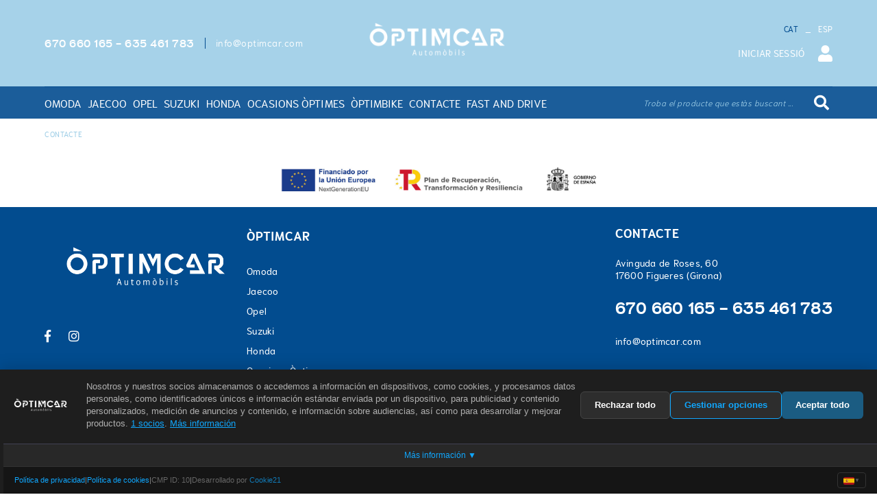

--- FILE ---
content_type: text/html; charset=utf-8
request_url: https://www.optimcar.com/ca/contacte
body_size: 9951
content:
<!DOCTYPE html>
	<html lang="ca">
	<head>
  <script src="https://api.cookie21.com/api/v1/consent-script/68b6e09ad1bc5974e48c830a/loader.js"></script>
		<meta charset="utf-8" />
	   	<meta http-equiv="X-UA-Compatible" content="IE=edge" />
		<meta name="viewport" content="width=device-width, initial-scale=1.0" />
		<title>Contacte - Òptimcar, Omoda i Jaecoo Empordà - Servei oficial d'Honda i Suzuki a Figueres (Girona)</title>
		<meta name="title" lang="ca" content="Contacte - Òptimcar, Omoda i Jaecoo Empordà - Servei oficial d'Honda i Suzuki a Figueres (Girona)" />
<meta name="language" content="ca" />
<link rel="alternate" hreflang="ca" href="https://www.optimcar.com/ca/contacte" />
<link rel="alternate" hreflang="x-default" href="https://www.optimcar.com/ca/contacte" />
<link rel="alternate" hreflang="es" href="https://www.optimcar.com/es/contacto" />
<meta name="robots" content="noindex, nofollow" />
<meta name="description" lang="ca" content="Venda de cotxes, cotxes d'ocasió - Òptimcar, Omoda i Jaecoo Empordà - Servei oficial d'Opel, Honda i Suzuki a Figueres (Girona)" />
<meta name="keywords" lang="ca" content="venda cotxes, cotxes Omoda, cotxes Jaecoo, comprar Omoda, comprar Jaecoo, Jaecoo Figueres, cotxes Honda, cotxes Suzuki, comprar Honda, Omoda Figueres, comprar Suzuki" />
<base href="https://www.optimcar.com/skin/" />
  
		<link rel="shortcut icon" href="/FitxersWeb/584/favicon-optimcar.png" />

		<link rel="stylesheet" type="text/css" href="/skin/icons/fontawesome-all.min.css"/>

		<link rel="stylesheet" type="text/css" href="/skin/css/slick.css"/>
		<link rel="stylesheet" type="text/css" href="/skin/css/slick-theme.css"/>
    		<link rel="stylesheet" type="text/css" href="/skin/css/blueimp-gallery.min.css"/>

		 <link rel="stylesheet" href="/skin/css/photoswipe/photoswipe.css">

		    <!-- Skin CSS file (styling of UI - buttons, caption, etc.)
		        In the folder of skin CSS file there are also:
		        - .png and .svg icons sprite, 
		        - preloader.gif (for browsers that do not support CSS animations) -->
		<link rel="stylesheet" href="/skin/css/photoswipe/default-skin.css">

		<link rel="stylesheet" type="text/css" href="/skin/css/webnet.css" />

		
<!-- Google tag (gtag.js) -->
<script async src="https://www.googletagmanager.com/gtag/js?id=G-Q0HZ9ZYHJC" type="text/plain" class="cookie21-analytics"></script>
<script>
  window.dataLayer = window.dataLayer || [];
  function gtag(){dataLayer.push(arguments);}
  gtag('js', new Date());

  gtag('config', 'G-Q0HZ9ZYHJC');
</script>


		<link href="https://fonts.googleapis.com/css?family=Niramit&display=swap" rel="stylesheet">
	</head>
	<body class="body-default">
		<form method="post" action="https://www.optimcar.com/ca/contacte" id="ctl00">
<div class="aspNetHidden">
<input type="hidden" name="__EVENTTARGET" id="__EVENTTARGET" value="" />
<input type="hidden" name="__EVENTARGUMENT" id="__EVENTARGUMENT" value="" />
<input type="hidden" name="__VIEWSTATE" id="__VIEWSTATE" value="/[base64]/[base64]" />
</div>

<script type="text/javascript">
//<![CDATA[
var theForm = document.forms['ctl00'];
if (!theForm) {
    theForm = document.ctl00;
}
function __doPostBack(eventTarget, eventArgument) {
    if (!theForm.onsubmit || (theForm.onsubmit() != false)) {
        theForm.__EVENTTARGET.value = eventTarget;
        theForm.__EVENTARGUMENT.value = eventArgument;
        theForm.submit();
    }
}
//]]>
</script>


<script src="/WebResource.axd?d=MP4rv3bgt1CiyzKMv8IQ2un3sb4458029HYmj0FJ19xO3zxt8B2vpEm-vl4Xtsq_1SSsGD6IbAIYve7V-i6p8BYgbL2H3vQhHL1VULDLPVM1&amp;t=637814689746327080" type="text/javascript"></script>

<script type="text/javascript">function dummy() { __doPostBack('271DS',''); } </script>
<script src="/ScriptResource.axd?d=[base64]" type="text/javascript"></script>
<div class="aspNetHidden">

	<input type="hidden" name="__VIEWSTATEGENERATOR" id="__VIEWSTATEGENERATOR" value="BEAC69B1" />
</div>	
			<header>
				<nav class="navbar navbar-expand-md">
					<div id="headerSup">
					<div class="container">
						<div class="container-logo d-sm-none d-block">
							<a class="navbar-brand" href="/WebNET/comu/linkManagerRedir.aspx?OBJECTE=10&PAGINA=/skin/default.aspx" title="Empresa">
								<img src="/FitxersWeb/584/logo-optimcar-principal.png" alt="Logo Empresa" class="img-fluid mx-auto" />
							</a>
						</div>
						<div class="container-sup">
							<div class="container-tel-mail-cap d-lg-block d-none">
								<div class="telfCap"><div id="gpi-telf-copy"></div></div>
								<div class="mailCap"><div id="gpi-mail-copy"></div></div>
							</div>
							<div class="d-lg-none d-block">
								<button class="navbar-toggler d-lg-none d-md-inline" type="button" data-toggle="offcanvas" data-target="#navbarCollapse" aria-controls="navbarCollapse" aria-expanded="false" aria-label="Toggle navigation">
			       						<span class="menu-btn-icon">
                    								<span></span>
							        	        <span></span>
								                <span></span>
							                </span>
								
					        		</button>

								<div id="headerBuscador" class="d-inline d-md-inline" data-toggle="collapse" href=".caixaBuscador">
									<i class="fa fa-search" aria-hidden="true"></i>
								</div>	
							</div>

							<div class="container-logo d-sm-block d-none">
								<a class="navbar-brand" href="/WebNET/comu/linkManagerRedir.aspx?OBJECTE=10&PAGINA=/skin/default.aspx" title="Empresa">
									<img src="/FitxersWeb/584/logo-optimcar-principal.png" alt="Logo Empresa" class="img-fluid mx-auto" />
								</a>
							</div>
							<div class="">
								<div class="container-right">
									<div class="container-lang lang-copy d-lg-block d-none"><ul id="idiomes" class="nav justify-content-end"><li class="nav-item active">CAT</li><li class="sep">_</li><li class="nav-item"><a class="nav-link" href="https://www.optimcar.com/es/contacto">ESP</a></li></ul></div>
									<div class="container-search-shop-login d-print-none">
										
										<div id="zona-privada-mini">
	<a class="btn btn-link boto-zona-privada" href="/WebNET/comu/linkManagerRedir.aspx?OBJECTE=60&PAGINA=/skin/default.aspx"><span>INICIAR SESSIÓ</span><i class="fas fa-user"></i></a>

	<div class="d-none">
		<button type="button" class="btn btn-link boto-zona-privada">MESSAGES</button>
		<div class="popover fade bs-popover-bottom" role="tooltip" id="zona-privada" x-placement="bottom">
			
			<h3 class="popover-header d-none">EL MEU COMPTE</h3>
			<div class="popover-body">
				<div id="input-usuari" class="form-label-group" data-placeholder="Usuari">
	<input name="ctl26$ctl03$LOGIN_USER" type="text" maxlength="50" id="LOGIN_USER" class="form-control" size="25" onKeyPress="return checkEnter(event, &#39;ctl26$ctl03$[SUBMIT_LOGIN]$ctl01&#39;);" />
	<label>Usuari</label>
</div>
<div id="input-password" class="form-label-group" data-placeholder="Contrasenya">
	<input name="ctl26$ctl03$LOGIN_PASSWORD" type="password" id="ctl26_ctl03_LOGIN_PASSWORD" class="form-control" size="25" onKeyPress="return checkEnter(event, &#39;ctl26$ctl03$[SUBMIT_LOGIN]$ctl01&#39;);" />
	<label>Contrasenya</label>
</div>
<div id="recover-pass-copy"></div>
<span id="ctl26_ctl03_[SUBMIT_LOGIN]"><a onclick="javascript:var myErrorMessage=&#39;&#39;; 
var myShowErrorMessage = false;
if (document.getElementById (&#39;LOGIN_USER&#39;).value.length == 0) {
   myShowErrorMessage = true;
   myErrorMessage = myErrorMessage + &#39;\n&#39;;
}
if (document.getElementById (&#39;ctl26_ctl03_LOGIN_PASSWORD&#39;).value.length == 0) {
   myShowErrorMessage = true;
   myErrorMessage = myErrorMessage + &#39;&#39;;
}
if (myShowErrorMessage == true) 
{
    alert(myErrorMessage);
    return false;
};" class="btn btn-primary" href="javascript:__doPostBack(&#39;ctl26$ctl03$[SUBMIT_LOGIN]$ctl01&#39;,&#39;&#39;)">Entrar</a></span>

				<div class="container-botons-minilogin">
					<span id="ctl26_ctl05_[SUBMIT_REGISTER]"><a class="btn-lineal boto-sign-in" href="javascript:__doPostBack(&#39;ctl26$ctl05$[SUBMIT_REGISTER]$ctl01&#39;,&#39;&#39;)"><span>Crear compte</span></a></span>
					<span id="ctl26_ctl07_[SUBMIT_PASSWORD]"><a class="btn btn-link btn-block btn-sm boto-recover-password" href="javascript:__doPostBack(&#39;ctl26$ctl07$[SUBMIT_PASSWORD]$ctl01&#39;,&#39;&#39;)">Ha perdut la contrasenya?</a></span>
				</div>
				
			</div>
		</div>
	</div>
</div>
<div id="wishlist-mini" class="d-none">
	<a href="/WebNET/comu/linkManagerRedir.aspx?action=wishlist&OBJECTE=60&PAGINA=/skin/default.aspx"><i class="fas fa-heart"></i></a>
</div>
									
																				
									</div>
								</div>
							</div>
						</div>	
					</div>
					</div>	
					<div id="headerInf">
					<div class="container">
						<div class="container-menu-webnet">
						
		        				<div class="navbar-collapse offcanvas-collapse" id="navbar" role="navigation">
								<div class="container-nav-menu" data-text-todas="VEURE TOTES">
	<div class="clearfix d-block d-lg-none">
		<div class="container-titol">
			<span class="titol">Menú</span>
			<div class="float-right">
				<button type="button" class="btn btn-primary btn-sm" data-toggle="offcanvas">
					<span class="text-menu d-none">TANCAR MENÚ</span>
					<i class="fas fa-times"></i>
				</button>			
			</div>
		</div>	

	</div>	

	<div class="caja-menu"><ul class="nav nav-fill"><li class="nav-item"><a href="/ca/omoda-comprar" data-subtitle=""   class="nav-link nav-link-childs"><span class="text">Omoda</span></a>
<i class="fas fa-plus d-inline-block d-lg-none"></i>
<div class="column-1 menu-petit">
	<div class="contenidor-columnes nivell2">
		       <ul class="nav flex-column">
				<li class="nav-item"><a href="https://omodaoficial.es/omoda-5/" data-subtitle=""  target="_BLANK" class="nav-link"><span class="text">OMODA 5</span></a>	</li>
	<li class="nav-item"><a href="https://omodaoficial.es/omoda-5-ev/" data-subtitle=""  target="_BLANK" class="nav-link"><span class="text">OMODA 5 EV</span></a>	</li>
	<li class="nav-item"><a href="https://omodaoficial.es/omoda-7/" data-subtitle=""  target="_BLANK" class="nav-link"><span class="text">OMODA 7</span></a>	</li>
	<li class="nav-item"><a href="https://omodaoficial.es/omoda-9/" data-subtitle=""  target="_BLANK" class="nav-link"><span class="text">OMODA 9</span></a>				</li>
			</ul>
	</div>										
</div></li>
<li class="nav-item">
<a href="/ca/jaecoo-comprar" data-subtitle=""   class="nav-link nav-link-childs"><span class="text">Jaecoo</span></a>
<i class="fas fa-plus d-inline-block d-lg-none"></i>
<div class="column-1 menu-petit">
	<div class="contenidor-columnes nivell2">
		       <ul class="nav flex-column">
				<li class="nav-item"><a href="https://jaecoo.es/modelos/jaecoo-5/" data-subtitle=""  target="_BLANK" class="nav-link"><span class="text">Jaecoo 5</span></a>	</li>
	<li class="nav-item"><a href="https://jaecoo.es/modelos/jaecoo-7/" data-subtitle=""  target="_BLANK" class="nav-link"><span class="text">Jaecoo 7</span></a>	</li>
	<li class="nav-item"><a href="https://jaecoo.es/modelos/jaecoo-7-phev/" data-subtitle=""  target="_BLANK" class="nav-link"><span class="text">Jaecoo 7 SHS</span></a>				</li>
			</ul>
	</div>										
</div></li>
<li class="nav-item">
<a href="/ca/opel-comprar" data-subtitle=""   class="nav-link"><span class="text">Opel</span></a>
</li>
<li class="nav-item">
<a href="/ca/suzuki-comprar" data-subtitle=""   class="nav-link"><span class="text">Suzuki</span></a>
</li>
<li class="nav-item">
<a href="/ca/honda-comprar" data-subtitle=""   class="nav-link"><span class="text">Honda</span></a>
</li>
<li class="nav-item">
<a href="/ca/ocasions-optimes/omoda-jaecoo-opel-honda-suzuki" data-subtitle=""   class="nav-link"><span class="text">Ocasions Òptimes</span></a>
</li>
<li class="nav-item">
<a href="https://www.optimbike.com/es/venta-bicicletas-figueres-taller" data-subtitle=""  target="_BLANK" class="nav-link"><span class="text">ÒptimBike</span></a>
</li>
<li class="nav-item">
<a href="/ca/contacte/omoda-jaecoo-opel-honda-suzuki" data-subtitle=""   class="nav-link"><span class="text">Contacte</span></a>
</li>
<li class="nav-item">
<a href="/ca/fast-and-drive" data-subtitle=""   class="nav-link"><span class="text">Fast and Drive</span></a>
				</li></ul></div>
<div class="container-telf-lang">
	<div class="telfCap"><div id="gpi-telf-copy-md"></div></div>
	<div class="mailCap"><div id="gpi-mail-copy-md"></div></div>	
	<div id="gpi-idiomes-copy" class="container-lang"></div>
</div>

</div>
<div class="back-drop d-block d-lg-none"></div>
							</div>
							<div class="caixaBuscador collapse"><div id="searcher" class="input-group form-label-group" data-placeholder="Troba el producte que estàs buscant ...">
	<input name="271DS$FORM$SEARCH" type="text" maxlength="250" id="SEARCH" class="form-control" size="20" onKeyPress="return checkEnter(event, &#39;271DS$FORM$[SUBMIT]$ctl01&#39;);" />
	<label>Troba el producte que estàs buscant ...</label>
	<div class="input-group-append">
		<span class="input-group-text"><span id="[SUBMIT]"><a class="btn btn-primary" href="javascript:__doPostBack(&#39;271DS$FORM$[SUBMIT]$ctl01&#39;,&#39;&#39;)">Cercar<i class="fas fa-search fa-text-left"></i></a></span></span>
  	</div>

	<div id="top-results"></div>
	<div id="show-results-searcher" class="d-none">
		
		<div id="inside-container-search">
			<div id="back-pane-results"></div>
			<div class="loading-search d-none"><div class="loader"></div></div>
			<div id="no-results-found" class="d-none text-center no-items">
				<i class="fas fa-exclamation-circle"></i>
				<div class="text">No s'han trobat articles relacionats.</div>
			</div>
		</div>
	</div>
</div></div>
						</div>
					</div>	
					</div>
      				</nav>
			</header>
		<main role="main">
				<div id="banner-interior" class="carousel slide carousel-fade d-print-none" data-ride="carousel">
					
				</div>
			<div class="container">
				<div id="navi" class="d-print-none">
					<div class="row">
						<div class="col-xl-9 col-lg-9 col-md-9 col-sm-8 col-12">
							<nav aria-label="breadcrumb">
	<ol class="breadcrumb"><li class="breadcrumb-item active"  aria-current="page">Contacte</li>	</ol>
</nav>
						</div>
					</div>
				</div>

			</div>
				<div class="container-contingut container">
					<div id="contingut-default"><script type="text/javascript">
//<![CDATA[
Sys.WebForms.PageRequestManager._initialize('ctl01', 'ctl00', ['tctl02','ctl02'], [], [], 90, '');
//]]>
</script>
<div id="ctl02">
	<span style="display:none"><span></span></span><span id="ctl07" style="visibility:hidden;display:none;"></span>
</div></div>
				</div>
				<div class="logo-kit">
					<div class="container"><table align="center" border="0" cellpadding="0" cellspacing="0" style="width:40%;">
	<tbody>
		<tr>
			<td><img alt="Plan de recuperación, transformación y resiliencia" class="img-responsive" src="/FitxersWeb/584/logos-kit-digital.jpg" style="width: 100%;" /></td>
		</tr>
	</tbody>
</table>
</div>
				</div>
		</main>

			<footer id="footer" class="d-print-none">
				<div class="container">
					<div class="row">
						<div class="col-xl-3 col-lg-2 d-xl-block d-md-none d-none">
							<div class="logo-pie"><p><img alt="" src="/FitxersWeb/584/logo-optimcar-principal.png" style="width: 300px; height: 117px;" /></p>
</div>
							<div class="xarxesPeu"><div style="text-align: center;"><a data-placement="bottom" data-toggle="tooltip" href="https://www.facebook.com/optimcarfigueres/" target="_blank" title="facebook"><i class="fab fa-facebook-f">&nbsp;</i></a></div>

<div style="text-align: center;"><a data-placement="bottom" data-toggle="tooltip" href="https://www.instagram.com/optimcarfgs/" target="_blank" title="instagram"><i class="fab fa-instagram">&nbsp;</i></a></div>
</div>
						</div>
						<div class="col-xl-4 col-lg-4 col-md-12 col-sm-12 col-12">
							<div class="row">
								<div class="col-lg-6 d-lg-block d-md-none d-none">
									<div class="titolFooter">ÒPTIMCAR</div>
<div class="menu_peu">
<ul><li><a href="/ca/omoda-comprar">Omoda</a></li><li><a href="/ca/jaecoo-comprar">Jaecoo</a></li><li><a href="/ca/opel-comprar">Opel</a></li><li><a href="/ca/suzuki-comprar">Suzuki</a></li><li><a href="/ca/honda-comprar">Honda</a></li><li><a href="/ca/ocasions-optimes/omoda-jaecoo-opel-honda-suzuki">Ocasions Òptimes</a></li><li><a href="https://www.optimbike.com/es/venta-bicicletas-figueres-taller" onClick="javascript:window.open ('https://www.optimbike.com/es/venta-bicicletas-figueres-taller'); return false;">ÒptimBike</a></li><li><a href="/ca/contacte/omoda-jaecoo-opel-honda-suzuki">Contacte</a></li><li><a href="/ca/fast-and-drive">Fast and Drive</a></li>
	<div class="clearfix"></div>
</ul>
</DIV>
								</div>	
								<div class="col-lg-6 col-md-6 col-sm-6 d-sm-block d-none">
									
								</div>	
								
							</div>

						</div>
						<div class="col-xl-5 col-lg-8 col-md-12 col-sm-12 col-xs-12">
							<div class="dadesPeu" id="address">	
								<div class="container-dadesPeu">
									<div class="titolFooter">Contacte</div>
									<div class="adreca">
										<div class="adreca-content">
											Avinguda de Roses, 60<br/>
											17600 Figueres (Girona)
										</div>																		
									</div>	
									<div class="gpi-telf">670 660 165 - 635 461 783</div>
									<div class="gpi-delegacion"></div>
									<div class="gpi-mail"><a class="fontMitjana" href="mailto:info@optimcar.com">info@optimcar.com</a></div>
									<div id="gpi-xarxes-copy" class="d-xl-none d-md-block d-block"></div>
								</div>			
							</div>
						</div>		
					</div>
				</div>
				<div class="container">
						<div class="credits">
							<div class="row">
								<div class="menu-sec col-md-6 col-sm-6 col-12">
									<nav class="nav" role="navigation"><a class="nav-link" href="/ca/politica-de-cookies">Política de cookies</a><a class="nav-link" href="/ca/avis-legal">Avís legal</a><a class="nav-link" href="/ca/condicions">Condicions</a><a class="nav-link" href="/ca/declaracio-daccessibilitat">Declaració d'accessibilitat</a></nav>
								</div>
								<div class="col-md-6 col-sm-6 col-12 text-md-right text-center">
									<div class="distribuidor"><p><img alt="" src="/FitxersWeb/1856/logo-oh.png" style="width: 70px; height: 33px;" /></p>
</div>
									<div class="creditsWebnet text-right"><a href="http://www.gpisoftware.com" target="_blank" title="GPI Software - Internet & Web Solutions"><img src="/skin/images/logowebnet.png" style="border:none;" class="peuLogo" alt="GPI software - Internet & Web Solutions" /></a></div>
								</div>
							</div>
						</div>
				</div>
			</footer>

			<div id="videoModal" class="modal fade" tabindex="-1" role="dialog" aria-labelledby="videoModalLabel" aria-hidden="true" >
    				<div class="modal-dialog">
					<div class="modal-content">
	        				<div class="modal-header">
							<div class="modal-title"></div>
                					<button type="button" class="close" data-dismiss="modal" aria-hidden="true"><i class="fa fa-times"></i></button>
							
            					</div>
        	    				<div class="modal-body">
                					<iframe width="400" height="300" frameborder="0" allowfullscreen=""></iframe>
	            				</div>
        				</div>
    				</div>
			</div>
	
			<div id="bannerModal" class="modal fade" tabindex="-1" role="dialog" aria-labelledby="bannerModalLabel" aria-hidden="true" data-inputDies="[BANNER_POPUP_DIAS]">
    				<div class="modal-dialog">
					<div class="modal-content">
               					<button type="button" class="close" data-dismiss="modal" aria-hidden="true"><i class="fa fa-times-circle"></i></button>
        	    				<div class="modal-body">
         					      
	            				</div>
        				</div>
    				</div>
			</div> 

			<div id="cookies" style="display:none;" class="d-none">
				<div class="container">
					<div id="cookies-text-container"><p>Aquest espai web utiliza cookies pr&ograve;pies i de tercers per tal de millorar els nostres serveis i mostrar publicitat relacionada amb les seves prefer&egrave;ncies mitjan&ccedil;ant l&#39;an&agrave;lisis de la seva navegaci&oacute;. Si continua, entenem que accepta el seu &uacute;s. Pot informar-se sobre la nostra pol&iacute;tica de cookies <a href="/WebNET/comu/linkManagerRedir.aspx?OBJECTE=22155&amp;PAGINA=/skin/default.aspx"><strong>aqu&iacute;</strong></a></p>
</div>
					<button type="button" id="cookies-accept" class="btn btn-primary"><i class="fas fa-check fa-text-right"></i>Accepto</button>
				</div>
			</div>

			<div id="blueimp-gallery" class="blueimp-gallery blueimp-gallery-controls">
    				<div class="slides"></div>
    				<div class="title"></div>
    				<a class="prev"><i class="fa fa-angle-left"></i></a>
    				<a class="next"><i class="fa fa-angle-right"></i></a>
    				<a class="close"><i class="fa fa-times"></i></a>
    				<a class="play-pause"></a>
    				<ol class="indicator"></ol>
			</div>

			<a href="#inici" class="cd-top"><i class="fas fa-chevron-up"></i></a>	

			<link href='https://fonts.googleapis.com/css?family=Source+Sans+Pro' rel='stylesheet' type='text/css' />
			<link rel="stylesheet" type="text/css" href="/skin/css/animate.min.css">

			<script type="text/javascript" src="/skin/js/jquery-3.3.1.min.js"></script>
			<script type="text/javascript" src="/skin/js/popper.min.js"></script>
			<script type="text/javascript" src="/skin/js/bootstrap.bundle.min.js"></script>
			<script type="text/javascript" src="/skin/js/wow.min.js"></script>
			<script type="text/javascript" src="/skin/js/jquery.lazy.min.js"></script>
			<script type="text/javascript" src="/skin/js/jquery.selectric.min.js"></script>
			<script type="text/javascript" src="/skin/js/paraxify.js"></script>
			<script type="text/javascript" src="/skin/js/slick.min.js"></script>
			<script type="text/javascript" src="/skin/js/jquery.matchHeight.js"></script>
			<script src="/skin/js/jquery.blueimp-gallery.min.js"></script>
    			<script type="text/javascript" src="/skin/js/webnet.js"></script>

		
<script type="text/javascript"> function MicroNETWebEnableDisable ( _control, _enable, _disabledText, _enabledText ) { if ( _enable == true ) { _control.readOnly = false; _control.value = _enabledText; _control.onfocus = null; } else { _control.readOnly = true; _control.value = _disabledText; _control.onfocus = _control.blur; }; } function MicroNETWebEnableDisable_radioButton ( _control, _enable, _enabledOption ) {var myList;myList = _control.getElementsByTagName ('input'); if ( _enable == true )  {_control.disabled = false;_control.onfocus = null;for ( var contador=0; contador < myList.length; contador++)if (myList [contador].type == 'radio')if (myList [contador].value == _enabledOption)myList [contador].checked = true;else myList [contador].checked = false;} else {_control.disabled = true;_control.onfocus = _control.blur;for ( var contador=0; contador < myList.length; contador++)if (myList [contador].type == 'radio')myList [contador].checked = false;}} </script><script type="text/javascript"> function MicroNETWebAssignValue ( _control, _enable, _disabledText, _enabledText ) { if ( _enable == true ) { _control.value = _enabledText; } else { _control.value = _disabledText; } } </script><script type="text/javascript"> function checkEnter(e, submitInput) { var characterCode; if (e && e.which) {e=e; characterCode=e.which;} else { e=event; characterCode=e.keyCode;}if (characterCode==13){ __doPostBack(submitInput, '');return false;} else { return true; }}</script><script type="text/javascript">
function add_option (select_id, text) { var select = document.getElementById(select_id); select.options[select.options.length] = new Option(text);}
function clear_combo (select_id) {var select = document.getElementById(select_id);select.options.length = 0; }
function load_combo (select_id, option_array) {for (var i = 0; i < option_array.length; i++) { add_option (select_id, option_array[i]);}}
function select_combo (select_id, val) { var mySelect = document.getElementById(select_id);var i;for (i = 0; i<=mySelect.length-1; i++) {if (mySelect.options[i].value == val) { mySelect.selectedIndex = i; }}}</script>
<script type="text/javascript">
//<![CDATA[
Sys.Application.add_init(function() {
    $create(Sys.UI._Timer, {"enabled":true,"interval":900000,"uniqueID":"ctl07"}, null, null, $get("ctl07"));
});
//]]>
</script>
</form>		
	</body>
</html>

--- FILE ---
content_type: text/css
request_url: https://www.optimcar.com/skin/css/webnet.css
body_size: 88024
content:
@charset "UTF-8";
/*!
 * Bootstrap v4.3.1 (https://getbootstrap.com/)
 * Copyright 2011-2019 The Bootstrap Authors
 * Copyright 2011-2019 Twitter, Inc.
 * Licensed under MIT (https://github.com/twbs/bootstrap/blob/master/LICENSE)
 */
:root {
  --blue: #007bff;
  --indigo: #6610f2;
  --purple: #6f42c1;
  --pink: #e83e8c;
  --red: #dc3545;
  --orange: #fd7e14;
  --yellow: #ffc107;
  --green: #28a745;
  --teal: #20c997;
  --cyan: #17a2b8;
  --white: #fff;
  --gray: #6c757d;
  --gray-dark: #343a40;
  --primary: #007bff;
  --secondary: #6c757d;
  --success: #28a745;
  --info: #17a2b8;
  --warning: #ffc107;
  --danger: #dc3545;
  --light: #f8f9fa;
  --dark: #343a40;
  --breakpoint-xs: 0;
  --breakpoint-sm: 576px;
  --breakpoint-md: 768px;
  --breakpoint-lg: 992px;
  --breakpoint-xl: 1200px;
  --font-family-sans-serif: -apple-system, BlinkMacSystemFont, "Segoe UI", Roboto, "Helvetica Neue", Arial, "Noto Sans", sans-serif, "Apple Color Emoji", "Segoe UI Emoji", "Segoe UI Symbol", "Noto Color Emoji";
  --font-family-monospace: SFMono-Regular, Menlo, Monaco, Consolas, "Liberation Mono", "Courier New", monospace;
}

*,
*::before,
*::after {
  box-sizing: border-box;
}

html {
  font-family: sans-serif;
  line-height: 1.15;
  -webkit-text-size-adjust: 100%;
  -webkit-tap-highlight-color: rgba(0, 0, 0, 0);
}

article, aside, figcaption, figure, footer, header, hgroup, main, nav, section {
  display: block;
}

body {
  margin: 0;
  font-family: -apple-system, BlinkMacSystemFont, "Segoe UI", Roboto, "Helvetica Neue", Arial, "Noto Sans", sans-serif, "Apple Color Emoji", "Segoe UI Emoji", "Segoe UI Symbol", "Noto Color Emoji";
  font-size: 1rem;
  font-weight: 400;
  line-height: 1.5;
  color: #212529;
  text-align: left;
  background-color: #fff;
}

[tabindex="-1"]:focus {
  outline: 0 !important;
}

hr {
  box-sizing: content-box;
  height: 0;
  overflow: visible;
}

h1, h2, h3, h4, h5, h6 {
  margin-top: 0;
  margin-bottom: 0.5rem;
}

p {
  margin-top: 0;
  margin-bottom: 1rem;
}

abbr[title],
abbr[data-original-title] {
  text-decoration: underline;
  -webkit-text-decoration: underline dotted;
          text-decoration: underline dotted;
  cursor: help;
  border-bottom: 0;
  -webkit-text-decoration-skip-ink: none;
          text-decoration-skip-ink: none;
}

address {
  margin-bottom: 1rem;
  font-style: normal;
  line-height: inherit;
}

ol,
ul,
dl {
  margin-top: 0;
  margin-bottom: 1rem;
}

ol ol,
ul ul,
ol ul,
ul ol {
  margin-bottom: 0;
}

dt {
  font-weight: 700;
}

dd {
  margin-bottom: 0.5rem;
  margin-left: 0;
}

blockquote {
  margin: 0 0 1rem;
}

b,
strong {
  font-weight: bolder;
}

small {
  font-size: 80%;
}

sub,
sup {
  position: relative;
  font-size: 75%;
  line-height: 0;
  vertical-align: baseline;
}

sub {
  bottom: -0.25em;
}

sup {
  top: -0.5em;
}

a {
  color: #007bff;
  text-decoration: none;
  background-color: transparent;
}
a:hover {
  color: #0056b3;
  text-decoration: underline;
}

a:not([href]):not([tabindex]) {
  color: inherit;
  text-decoration: none;
}
a:not([href]):not([tabindex]):hover, a:not([href]):not([tabindex]):focus {
  color: inherit;
  text-decoration: none;
}
a:not([href]):not([tabindex]):focus {
  outline: 0;
}

pre,
code,
kbd,
samp {
  font-family: SFMono-Regular, Menlo, Monaco, Consolas, "Liberation Mono", "Courier New", monospace;
  font-size: 1em;
}

pre {
  margin-top: 0;
  margin-bottom: 1rem;
  overflow: auto;
}

figure {
  margin: 0 0 1rem;
}

img {
  vertical-align: middle;
  border-style: none;
}

svg {
  overflow: hidden;
  vertical-align: middle;
}

table {
  border-collapse: collapse;
}

caption {
  padding-top: 0.75rem;
  padding-bottom: 0.75rem;
  color: #6c757d;
  text-align: left;
  caption-side: bottom;
}

th {
  text-align: inherit;
}

label {
  display: inline-block;
  margin-bottom: 0.5rem;
}

button {
  border-radius: 0;
}

button:focus {
  outline: 1px dotted;
  outline: 5px auto -webkit-focus-ring-color;
}

input,
button,
select,
optgroup,
textarea {
  margin: 0;
  font-family: inherit;
  font-size: inherit;
  line-height: inherit;
}

button,
input {
  overflow: visible;
}

button,
select {
  text-transform: none;
}

select {
  word-wrap: normal;
}

button,
[type=button],
[type=reset],
[type=submit] {
  -webkit-appearance: button;
}

button:not(:disabled),
[type=button]:not(:disabled),
[type=reset]:not(:disabled),
[type=submit]:not(:disabled) {
  cursor: pointer;
}

button::-moz-focus-inner,
[type=button]::-moz-focus-inner,
[type=reset]::-moz-focus-inner,
[type=submit]::-moz-focus-inner {
  padding: 0;
  border-style: none;
}

input[type=radio],
input[type=checkbox] {
  box-sizing: border-box;
  padding: 0;
}

input[type=date],
input[type=time],
input[type=datetime-local],
input[type=month] {
  -webkit-appearance: listbox;
}

textarea {
  overflow: auto;
  resize: vertical;
}

fieldset {
  min-width: 0;
  padding: 0;
  margin: 0;
  border: 0;
}

legend {
  display: block;
  width: 100%;
  max-width: 100%;
  padding: 0;
  margin-bottom: 0.5rem;
  font-size: 1.5rem;
  line-height: inherit;
  color: inherit;
  white-space: normal;
}

progress {
  vertical-align: baseline;
}

[type=number]::-webkit-inner-spin-button,
[type=number]::-webkit-outer-spin-button {
  height: auto;
}

[type=search] {
  outline-offset: -2px;
  -webkit-appearance: none;
}

[type=search]::-webkit-search-decoration {
  -webkit-appearance: none;
}

::-webkit-file-upload-button {
  font: inherit;
  -webkit-appearance: button;
}

output {
  display: inline-block;
}

summary {
  display: list-item;
  cursor: pointer;
}

template {
  display: none;
}

[hidden] {
  display: none !important;
}

h1, h2, h3, h4, h5, h6,
.h1, .h2, .h3, .h4, .h5, .h6 {
  margin-bottom: 0.5rem;
  font-weight: 500;
  line-height: 1.2;
}

h1, .h1 {
  font-size: 2.5rem;
}

h2, .h2 {
  font-size: 2rem;
}

h3, .h3 {
  font-size: 1.75rem;
}

h4, .h4 {
  font-size: 1.5rem;
}

h5, .h5 {
  font-size: 1.25rem;
}

h6, .h6 {
  font-size: 1rem;
}

.lead {
  font-size: 1.25rem;
  font-weight: 300;
}

.display-1 {
  font-size: 6rem;
  font-weight: 300;
  line-height: 1.2;
}

.display-2 {
  font-size: 5.5rem;
  font-weight: 300;
  line-height: 1.2;
}

.display-3 {
  font-size: 4.5rem;
  font-weight: 300;
  line-height: 1.2;
}

.display-4 {
  font-size: 3.5rem;
  font-weight: 300;
  line-height: 1.2;
}

hr {
  margin-top: 1rem;
  margin-bottom: 1rem;
  border: 0;
  border-top: 1px solid rgba(0, 0, 0, 0.1);
}

small,
.small {
  font-size: 80%;
  font-weight: 400;
}

mark,
.mark {
  padding: 0.2em;
  background-color: #fcf8e3;
}

.list-unstyled {
  padding-left: 0;
  list-style: none;
}

.list-inline {
  padding-left: 0;
  list-style: none;
}

.list-inline-item {
  display: inline-block;
}
.list-inline-item:not(:last-child) {
  margin-right: 0.5rem;
}

.initialism {
  font-size: 90%;
  text-transform: uppercase;
}

.blockquote {
  margin-bottom: 1rem;
  font-size: 1.25rem;
}

.blockquote-footer {
  display: block;
  font-size: 80%;
  color: #6c757d;
}
.blockquote-footer::before {
  content: "— ";
}

.img-fluid {
  max-width: 100%;
  height: auto;
}

.img-thumbnail {
  padding: 0.25rem;
  background-color: #fff;
  border: 1px solid #dee2e6;
  border-radius: 0.25rem;
  max-width: 100%;
  height: auto;
}

.figure {
  display: inline-block;
}

.figure-img {
  margin-bottom: 0.5rem;
  line-height: 1;
}

.figure-caption {
  font-size: 90%;
  color: #6c757d;
}

code {
  font-size: 87.5%;
  color: #e83e8c;
  word-break: break-word;
}
a > code {
  color: inherit;
}

kbd {
  padding: 0.2rem 0.4rem;
  font-size: 87.5%;
  color: #fff;
  background-color: #212529;
  border-radius: 0.2rem;
}
kbd kbd {
  padding: 0;
  font-size: 100%;
  font-weight: 700;
}

pre {
  display: block;
  font-size: 87.5%;
  color: #212529;
}
pre code {
  font-size: inherit;
  color: inherit;
  word-break: normal;
}

.pre-scrollable {
  max-height: 340px;
  overflow-y: scroll;
}

.container {
  width: 100%;
  padding-right: 15px;
  padding-left: 15px;
  margin-right: auto;
  margin-left: auto;
}
@media (min-width: 576px) {
  .container {
    max-width: 540px;
  }
}
@media (min-width: 768px) {
  .container {
    max-width: 720px;
  }
}
@media (min-width: 992px) {
  .container {
    max-width: 960px;
  }
}
@media (min-width: 1200px) {
  .container {
    max-width: 1140px;
  }
}

.container-fluid {
  width: 100%;
  padding-right: 15px;
  padding-left: 15px;
  margin-right: auto;
  margin-left: auto;
}

.row {
  display: flex;
  flex-wrap: wrap;
  margin-right: -15px;
  margin-left: -15px;
}

.no-gutters {
  margin-right: 0;
  margin-left: 0;
}
.no-gutters > .col,
.no-gutters > [class*=col-] {
  padding-right: 0;
  padding-left: 0;
}

.col-xl,
.col-xl-auto, .col-xl-12, .col-xl-11, .col-xl-10, .col-xl-9, .col-xl-8, .col-xl-7, .col-xl-6, .col-xl-5, .col-xl-4, .col-xl-3, .col-xl-2, .col-xl-1, .col-lg,
.col-lg-auto, .col-lg-12, .col-lg-11, .col-lg-10, .col-lg-9, .col-lg-8, .col-lg-7, .col-lg-6, .col-lg-5, .col-lg-4, .col-lg-3, .col-lg-2, .col-lg-1, .col-md,
.col-md-auto, .col-md-12, .col-md-11, .col-md-10, .col-md-9, .col-md-8, .col-md-7, .col-md-6, .col-md-5, .col-md-4, .col-md-3, .col-md-2, .col-md-1, .col-sm,
.col-sm-auto, .col-sm-12, .col-sm-11, .col-sm-10, .col-sm-9, .col-sm-8, .col-sm-7, .col-sm-6, .col-sm-5, .col-sm-4, .col-sm-3, .col-sm-2, .col-sm-1, .col,
.col-auto, .col-12, .col-11, .col-10, .col-9, .col-8, .col-7, .col-6, .col-5, .col-4, .col-3, .col-2, .col-1 {
  position: relative;
  width: 100%;
  padding-right: 15px;
  padding-left: 15px;
}

.col {
  flex-basis: 0;
  flex-grow: 1;
  max-width: 100%;
}

.col-auto {
  flex: 0 0 auto;
  width: auto;
  max-width: 100%;
}

.col-1 {
  flex: 0 0 8.3333333333%;
  max-width: 8.3333333333%;
}

.col-2 {
  flex: 0 0 16.6666666667%;
  max-width: 16.6666666667%;
}

.col-3 {
  flex: 0 0 25%;
  max-width: 25%;
}

.col-4 {
  flex: 0 0 33.3333333333%;
  max-width: 33.3333333333%;
}

.col-5 {
  flex: 0 0 41.6666666667%;
  max-width: 41.6666666667%;
}

.col-6 {
  flex: 0 0 50%;
  max-width: 50%;
}

.col-7 {
  flex: 0 0 58.3333333333%;
  max-width: 58.3333333333%;
}

.col-8 {
  flex: 0 0 66.6666666667%;
  max-width: 66.6666666667%;
}

.col-9 {
  flex: 0 0 75%;
  max-width: 75%;
}

.col-10 {
  flex: 0 0 83.3333333333%;
  max-width: 83.3333333333%;
}

.col-11 {
  flex: 0 0 91.6666666667%;
  max-width: 91.6666666667%;
}

.col-12 {
  flex: 0 0 100%;
  max-width: 100%;
}

.order-first {
  order: -1;
}

.order-last {
  order: 13;
}

.order-0 {
  order: 0;
}

.order-1 {
  order: 1;
}

.order-2 {
  order: 2;
}

.order-3 {
  order: 3;
}

.order-4 {
  order: 4;
}

.order-5 {
  order: 5;
}

.order-6 {
  order: 6;
}

.order-7 {
  order: 7;
}

.order-8 {
  order: 8;
}

.order-9 {
  order: 9;
}

.order-10 {
  order: 10;
}

.order-11 {
  order: 11;
}

.order-12 {
  order: 12;
}

.offset-1 {
  margin-left: 8.3333333333%;
}

.offset-2 {
  margin-left: 16.6666666667%;
}

.offset-3 {
  margin-left: 25%;
}

.offset-4 {
  margin-left: 33.3333333333%;
}

.offset-5 {
  margin-left: 41.6666666667%;
}

.offset-6 {
  margin-left: 50%;
}

.offset-7 {
  margin-left: 58.3333333333%;
}

.offset-8 {
  margin-left: 66.6666666667%;
}

.offset-9 {
  margin-left: 75%;
}

.offset-10 {
  margin-left: 83.3333333333%;
}

.offset-11 {
  margin-left: 91.6666666667%;
}

@media (min-width: 576px) {
  .col-sm {
    flex-basis: 0;
    flex-grow: 1;
    max-width: 100%;
  }
  .col-sm-auto {
    flex: 0 0 auto;
    width: auto;
    max-width: 100%;
  }
  .col-sm-1 {
    flex: 0 0 8.3333333333%;
    max-width: 8.3333333333%;
  }
  .col-sm-2 {
    flex: 0 0 16.6666666667%;
    max-width: 16.6666666667%;
  }
  .col-sm-3 {
    flex: 0 0 25%;
    max-width: 25%;
  }
  .col-sm-4 {
    flex: 0 0 33.3333333333%;
    max-width: 33.3333333333%;
  }
  .col-sm-5 {
    flex: 0 0 41.6666666667%;
    max-width: 41.6666666667%;
  }
  .col-sm-6 {
    flex: 0 0 50%;
    max-width: 50%;
  }
  .col-sm-7 {
    flex: 0 0 58.3333333333%;
    max-width: 58.3333333333%;
  }
  .col-sm-8 {
    flex: 0 0 66.6666666667%;
    max-width: 66.6666666667%;
  }
  .col-sm-9 {
    flex: 0 0 75%;
    max-width: 75%;
  }
  .col-sm-10 {
    flex: 0 0 83.3333333333%;
    max-width: 83.3333333333%;
  }
  .col-sm-11 {
    flex: 0 0 91.6666666667%;
    max-width: 91.6666666667%;
  }
  .col-sm-12 {
    flex: 0 0 100%;
    max-width: 100%;
  }
  .order-sm-first {
    order: -1;
  }
  .order-sm-last {
    order: 13;
  }
  .order-sm-0 {
    order: 0;
  }
  .order-sm-1 {
    order: 1;
  }
  .order-sm-2 {
    order: 2;
  }
  .order-sm-3 {
    order: 3;
  }
  .order-sm-4 {
    order: 4;
  }
  .order-sm-5 {
    order: 5;
  }
  .order-sm-6 {
    order: 6;
  }
  .order-sm-7 {
    order: 7;
  }
  .order-sm-8 {
    order: 8;
  }
  .order-sm-9 {
    order: 9;
  }
  .order-sm-10 {
    order: 10;
  }
  .order-sm-11 {
    order: 11;
  }
  .order-sm-12 {
    order: 12;
  }
  .offset-sm-0 {
    margin-left: 0;
  }
  .offset-sm-1 {
    margin-left: 8.3333333333%;
  }
  .offset-sm-2 {
    margin-left: 16.6666666667%;
  }
  .offset-sm-3 {
    margin-left: 25%;
  }
  .offset-sm-4 {
    margin-left: 33.3333333333%;
  }
  .offset-sm-5 {
    margin-left: 41.6666666667%;
  }
  .offset-sm-6 {
    margin-left: 50%;
  }
  .offset-sm-7 {
    margin-left: 58.3333333333%;
  }
  .offset-sm-8 {
    margin-left: 66.6666666667%;
  }
  .offset-sm-9 {
    margin-left: 75%;
  }
  .offset-sm-10 {
    margin-left: 83.3333333333%;
  }
  .offset-sm-11 {
    margin-left: 91.6666666667%;
  }
}
@media (min-width: 768px) {
  .col-md {
    flex-basis: 0;
    flex-grow: 1;
    max-width: 100%;
  }
  .col-md-auto {
    flex: 0 0 auto;
    width: auto;
    max-width: 100%;
  }
  .col-md-1 {
    flex: 0 0 8.3333333333%;
    max-width: 8.3333333333%;
  }
  .col-md-2 {
    flex: 0 0 16.6666666667%;
    max-width: 16.6666666667%;
  }
  .col-md-3 {
    flex: 0 0 25%;
    max-width: 25%;
  }
  .col-md-4 {
    flex: 0 0 33.3333333333%;
    max-width: 33.3333333333%;
  }
  .col-md-5 {
    flex: 0 0 41.6666666667%;
    max-width: 41.6666666667%;
  }
  .col-md-6 {
    flex: 0 0 50%;
    max-width: 50%;
  }
  .col-md-7 {
    flex: 0 0 58.3333333333%;
    max-width: 58.3333333333%;
  }
  .col-md-8 {
    flex: 0 0 66.6666666667%;
    max-width: 66.6666666667%;
  }
  .col-md-9 {
    flex: 0 0 75%;
    max-width: 75%;
  }
  .col-md-10 {
    flex: 0 0 83.3333333333%;
    max-width: 83.3333333333%;
  }
  .col-md-11 {
    flex: 0 0 91.6666666667%;
    max-width: 91.6666666667%;
  }
  .col-md-12 {
    flex: 0 0 100%;
    max-width: 100%;
  }
  .order-md-first {
    order: -1;
  }
  .order-md-last {
    order: 13;
  }
  .order-md-0 {
    order: 0;
  }
  .order-md-1 {
    order: 1;
  }
  .order-md-2 {
    order: 2;
  }
  .order-md-3 {
    order: 3;
  }
  .order-md-4 {
    order: 4;
  }
  .order-md-5 {
    order: 5;
  }
  .order-md-6 {
    order: 6;
  }
  .order-md-7 {
    order: 7;
  }
  .order-md-8 {
    order: 8;
  }
  .order-md-9 {
    order: 9;
  }
  .order-md-10 {
    order: 10;
  }
  .order-md-11 {
    order: 11;
  }
  .order-md-12 {
    order: 12;
  }
  .offset-md-0 {
    margin-left: 0;
  }
  .offset-md-1 {
    margin-left: 8.3333333333%;
  }
  .offset-md-2 {
    margin-left: 16.6666666667%;
  }
  .offset-md-3 {
    margin-left: 25%;
  }
  .offset-md-4 {
    margin-left: 33.3333333333%;
  }
  .offset-md-5 {
    margin-left: 41.6666666667%;
  }
  .offset-md-6 {
    margin-left: 50%;
  }
  .offset-md-7 {
    margin-left: 58.3333333333%;
  }
  .offset-md-8 {
    margin-left: 66.6666666667%;
  }
  .offset-md-9 {
    margin-left: 75%;
  }
  .offset-md-10 {
    margin-left: 83.3333333333%;
  }
  .offset-md-11 {
    margin-left: 91.6666666667%;
  }
}
@media (min-width: 992px) {
  .col-lg {
    flex-basis: 0;
    flex-grow: 1;
    max-width: 100%;
  }
  .col-lg-auto {
    flex: 0 0 auto;
    width: auto;
    max-width: 100%;
  }
  .col-lg-1 {
    flex: 0 0 8.3333333333%;
    max-width: 8.3333333333%;
  }
  .col-lg-2 {
    flex: 0 0 16.6666666667%;
    max-width: 16.6666666667%;
  }
  .col-lg-3 {
    flex: 0 0 25%;
    max-width: 25%;
  }
  .col-lg-4 {
    flex: 0 0 33.3333333333%;
    max-width: 33.3333333333%;
  }
  .col-lg-5 {
    flex: 0 0 41.6666666667%;
    max-width: 41.6666666667%;
  }
  .col-lg-6 {
    flex: 0 0 50%;
    max-width: 50%;
  }
  .col-lg-7 {
    flex: 0 0 58.3333333333%;
    max-width: 58.3333333333%;
  }
  .col-lg-8 {
    flex: 0 0 66.6666666667%;
    max-width: 66.6666666667%;
  }
  .col-lg-9 {
    flex: 0 0 75%;
    max-width: 75%;
  }
  .col-lg-10 {
    flex: 0 0 83.3333333333%;
    max-width: 83.3333333333%;
  }
  .col-lg-11 {
    flex: 0 0 91.6666666667%;
    max-width: 91.6666666667%;
  }
  .col-lg-12 {
    flex: 0 0 100%;
    max-width: 100%;
  }
  .order-lg-first {
    order: -1;
  }
  .order-lg-last {
    order: 13;
  }
  .order-lg-0 {
    order: 0;
  }
  .order-lg-1 {
    order: 1;
  }
  .order-lg-2 {
    order: 2;
  }
  .order-lg-3 {
    order: 3;
  }
  .order-lg-4 {
    order: 4;
  }
  .order-lg-5 {
    order: 5;
  }
  .order-lg-6 {
    order: 6;
  }
  .order-lg-7 {
    order: 7;
  }
  .order-lg-8 {
    order: 8;
  }
  .order-lg-9 {
    order: 9;
  }
  .order-lg-10 {
    order: 10;
  }
  .order-lg-11 {
    order: 11;
  }
  .order-lg-12 {
    order: 12;
  }
  .offset-lg-0 {
    margin-left: 0;
  }
  .offset-lg-1 {
    margin-left: 8.3333333333%;
  }
  .offset-lg-2 {
    margin-left: 16.6666666667%;
  }
  .offset-lg-3 {
    margin-left: 25%;
  }
  .offset-lg-4 {
    margin-left: 33.3333333333%;
  }
  .offset-lg-5 {
    margin-left: 41.6666666667%;
  }
  .offset-lg-6 {
    margin-left: 50%;
  }
  .offset-lg-7 {
    margin-left: 58.3333333333%;
  }
  .offset-lg-8 {
    margin-left: 66.6666666667%;
  }
  .offset-lg-9 {
    margin-left: 75%;
  }
  .offset-lg-10 {
    margin-left: 83.3333333333%;
  }
  .offset-lg-11 {
    margin-left: 91.6666666667%;
  }
}
@media (min-width: 1200px) {
  .col-xl {
    flex-basis: 0;
    flex-grow: 1;
    max-width: 100%;
  }
  .col-xl-auto {
    flex: 0 0 auto;
    width: auto;
    max-width: 100%;
  }
  .col-xl-1 {
    flex: 0 0 8.3333333333%;
    max-width: 8.3333333333%;
  }
  .col-xl-2 {
    flex: 0 0 16.6666666667%;
    max-width: 16.6666666667%;
  }
  .col-xl-3 {
    flex: 0 0 25%;
    max-width: 25%;
  }
  .col-xl-4 {
    flex: 0 0 33.3333333333%;
    max-width: 33.3333333333%;
  }
  .col-xl-5 {
    flex: 0 0 41.6666666667%;
    max-width: 41.6666666667%;
  }
  .col-xl-6 {
    flex: 0 0 50%;
    max-width: 50%;
  }
  .col-xl-7 {
    flex: 0 0 58.3333333333%;
    max-width: 58.3333333333%;
  }
  .col-xl-8 {
    flex: 0 0 66.6666666667%;
    max-width: 66.6666666667%;
  }
  .col-xl-9 {
    flex: 0 0 75%;
    max-width: 75%;
  }
  .col-xl-10 {
    flex: 0 0 83.3333333333%;
    max-width: 83.3333333333%;
  }
  .col-xl-11 {
    flex: 0 0 91.6666666667%;
    max-width: 91.6666666667%;
  }
  .col-xl-12 {
    flex: 0 0 100%;
    max-width: 100%;
  }
  .order-xl-first {
    order: -1;
  }
  .order-xl-last {
    order: 13;
  }
  .order-xl-0 {
    order: 0;
  }
  .order-xl-1 {
    order: 1;
  }
  .order-xl-2 {
    order: 2;
  }
  .order-xl-3 {
    order: 3;
  }
  .order-xl-4 {
    order: 4;
  }
  .order-xl-5 {
    order: 5;
  }
  .order-xl-6 {
    order: 6;
  }
  .order-xl-7 {
    order: 7;
  }
  .order-xl-8 {
    order: 8;
  }
  .order-xl-9 {
    order: 9;
  }
  .order-xl-10 {
    order: 10;
  }
  .order-xl-11 {
    order: 11;
  }
  .order-xl-12 {
    order: 12;
  }
  .offset-xl-0 {
    margin-left: 0;
  }
  .offset-xl-1 {
    margin-left: 8.3333333333%;
  }
  .offset-xl-2 {
    margin-left: 16.6666666667%;
  }
  .offset-xl-3 {
    margin-left: 25%;
  }
  .offset-xl-4 {
    margin-left: 33.3333333333%;
  }
  .offset-xl-5 {
    margin-left: 41.6666666667%;
  }
  .offset-xl-6 {
    margin-left: 50%;
  }
  .offset-xl-7 {
    margin-left: 58.3333333333%;
  }
  .offset-xl-8 {
    margin-left: 66.6666666667%;
  }
  .offset-xl-9 {
    margin-left: 75%;
  }
  .offset-xl-10 {
    margin-left: 83.3333333333%;
  }
  .offset-xl-11 {
    margin-left: 91.6666666667%;
  }
}
.table {
  width: 100%;
  margin-bottom: 1rem;
  color: #212529;
}
.table th,
.table td {
  padding: 0.75rem;
  vertical-align: top;
  border-top: 1px solid #dee2e6;
}
.table thead th {
  vertical-align: bottom;
  border-bottom: 2px solid #dee2e6;
}
.table tbody + tbody {
  border-top: 2px solid #dee2e6;
}

.table-sm th,
.table-sm td {
  padding: 0.3rem;
}

.table-bordered {
  border: 1px solid #dee2e6;
}
.table-bordered th,
.table-bordered td {
  border: 1px solid #dee2e6;
}
.table-bordered thead th,
.table-bordered thead td {
  border-bottom-width: 2px;
}

.table-borderless th,
.table-borderless td,
.table-borderless thead th,
.table-borderless tbody + tbody {
  border: 0;
}

.table-striped tbody tr:nth-of-type(odd) {
  background-color: rgba(0, 0, 0, 0.05);
}

.table-hover tbody tr:hover {
  color: #212529;
  background-color: rgba(0, 0, 0, 0.075);
}

.table-primary,
.table-primary > th,
.table-primary > td {
  background-color: #b8daff;
}
.table-primary th,
.table-primary td,
.table-primary thead th,
.table-primary tbody + tbody {
  border-color: #7abaff;
}

.table-hover .table-primary:hover {
  background-color: #9fcdff;
}
.table-hover .table-primary:hover > td,
.table-hover .table-primary:hover > th {
  background-color: #9fcdff;
}

.table-secondary,
.table-secondary > th,
.table-secondary > td {
  background-color: #d6d8db;
}
.table-secondary th,
.table-secondary td,
.table-secondary thead th,
.table-secondary tbody + tbody {
  border-color: #b3b7bb;
}

.table-hover .table-secondary:hover {
  background-color: #c8cbcf;
}
.table-hover .table-secondary:hover > td,
.table-hover .table-secondary:hover > th {
  background-color: #c8cbcf;
}

.table-success,
.table-success > th,
.table-success > td {
  background-color: #c3e6cb;
}
.table-success th,
.table-success td,
.table-success thead th,
.table-success tbody + tbody {
  border-color: #8fd19e;
}

.table-hover .table-success:hover {
  background-color: #b1dfbb;
}
.table-hover .table-success:hover > td,
.table-hover .table-success:hover > th {
  background-color: #b1dfbb;
}

.table-info,
.table-info > th,
.table-info > td {
  background-color: #bee5eb;
}
.table-info th,
.table-info td,
.table-info thead th,
.table-info tbody + tbody {
  border-color: #86cfda;
}

.table-hover .table-info:hover {
  background-color: #abdde5;
}
.table-hover .table-info:hover > td,
.table-hover .table-info:hover > th {
  background-color: #abdde5;
}

.table-warning,
.table-warning > th,
.table-warning > td {
  background-color: #ffeeba;
}
.table-warning th,
.table-warning td,
.table-warning thead th,
.table-warning tbody + tbody {
  border-color: #ffdf7e;
}

.table-hover .table-warning:hover {
  background-color: #ffe8a1;
}
.table-hover .table-warning:hover > td,
.table-hover .table-warning:hover > th {
  background-color: #ffe8a1;
}

.table-danger,
.table-danger > th,
.table-danger > td {
  background-color: #f5c6cb;
}
.table-danger th,
.table-danger td,
.table-danger thead th,
.table-danger tbody + tbody {
  border-color: #ed969e;
}

.table-hover .table-danger:hover {
  background-color: #f1b0b7;
}
.table-hover .table-danger:hover > td,
.table-hover .table-danger:hover > th {
  background-color: #f1b0b7;
}

.table-light,
.table-light > th,
.table-light > td {
  background-color: #fdfdfe;
}
.table-light th,
.table-light td,
.table-light thead th,
.table-light tbody + tbody {
  border-color: #fbfcfc;
}

.table-hover .table-light:hover {
  background-color: #ececf6;
}
.table-hover .table-light:hover > td,
.table-hover .table-light:hover > th {
  background-color: #ececf6;
}

.table-dark,
.table-dark > th,
.table-dark > td {
  background-color: #c6c8ca;
}
.table-dark th,
.table-dark td,
.table-dark thead th,
.table-dark tbody + tbody {
  border-color: #95999c;
}

.table-hover .table-dark:hover {
  background-color: #b9bbbe;
}
.table-hover .table-dark:hover > td,
.table-hover .table-dark:hover > th {
  background-color: #b9bbbe;
}

.table-active,
.table-active > th,
.table-active > td {
  background-color: rgba(0, 0, 0, 0.075);
}

.table-hover .table-active:hover {
  background-color: rgba(0, 0, 0, 0.075);
}
.table-hover .table-active:hover > td,
.table-hover .table-active:hover > th {
  background-color: rgba(0, 0, 0, 0.075);
}

.table .thead-dark th {
  color: #fff;
  background-color: #343a40;
  border-color: #454d55;
}
.table .thead-light th {
  color: #495057;
  background-color: #e9ecef;
  border-color: #dee2e6;
}

.table-dark {
  color: #fff;
  background-color: #343a40;
}
.table-dark th,
.table-dark td,
.table-dark thead th {
  border-color: #454d55;
}
.table-dark.table-bordered {
  border: 0;
}
.table-dark.table-striped tbody tr:nth-of-type(odd) {
  background-color: rgba(255, 255, 255, 0.05);
}
.table-dark.table-hover tbody tr:hover {
  color: #fff;
  background-color: rgba(255, 255, 255, 0.075);
}

@media (max-width: 575.98px) {
  .table-responsive-sm {
    display: block;
    width: 100%;
    overflow-x: auto;
    -webkit-overflow-scrolling: touch;
  }
  .table-responsive-sm > .table-bordered {
    border: 0;
  }
}
@media (max-width: 767.98px) {
  .table-responsive-md {
    display: block;
    width: 100%;
    overflow-x: auto;
    -webkit-overflow-scrolling: touch;
  }
  .table-responsive-md > .table-bordered {
    border: 0;
  }
}
@media (max-width: 991.98px) {
  .table-responsive-lg {
    display: block;
    width: 100%;
    overflow-x: auto;
    -webkit-overflow-scrolling: touch;
  }
  .table-responsive-lg > .table-bordered {
    border: 0;
  }
}
@media (max-width: 1199.98px) {
  .table-responsive-xl {
    display: block;
    width: 100%;
    overflow-x: auto;
    -webkit-overflow-scrolling: touch;
  }
  .table-responsive-xl > .table-bordered {
    border: 0;
  }
}
.table-responsive {
  display: block;
  width: 100%;
  overflow-x: auto;
  -webkit-overflow-scrolling: touch;
}
.table-responsive > .table-bordered {
  border: 0;
}

.form-control {
  display: block;
  width: 100%;
  height: calc(1.5em + 0.75rem + 2px);
  padding: 0.375rem 0.75rem;
  font-size: 1rem;
  font-weight: 400;
  line-height: 1.5;
  color: #495057;
  background-color: #fff;
  background-clip: padding-box;
  border: 1px solid #ced4da;
  border-radius: 0.25rem;
  transition: border-color 0.15s ease-in-out, box-shadow 0.15s ease-in-out;
}
@media (prefers-reduced-motion: reduce) {
  .form-control {
    transition: none;
  }
}
.form-control::-ms-expand {
  background-color: transparent;
  border: 0;
}
.form-control:focus {
  color: #495057;
  background-color: #fff;
  border-color: #80bdff;
  outline: 0;
  box-shadow: 0 0 0 0.2rem rgba(0, 123, 255, 0.25);
}
.form-control::-moz-placeholder {
  color: #6c757d;
  opacity: 1;
}
.form-control::placeholder {
  color: #6c757d;
  opacity: 1;
}
.form-control:disabled, .form-control[readonly] {
  background-color: #e9ecef;
  opacity: 1;
}

select.form-control:focus::-ms-value {
  color: #495057;
  background-color: #fff;
}

.form-control-file,
.form-control-range {
  display: block;
  width: 100%;
}

.col-form-label {
  padding-top: calc(0.375rem + 1px);
  padding-bottom: calc(0.375rem + 1px);
  margin-bottom: 0;
  font-size: inherit;
  line-height: 1.5;
}

.col-form-label-lg {
  padding-top: calc(0.5rem + 1px);
  padding-bottom: calc(0.5rem + 1px);
  font-size: 1.25rem;
  line-height: 1.5;
}

.col-form-label-sm {
  padding-top: calc(0.25rem + 1px);
  padding-bottom: calc(0.25rem + 1px);
  font-size: 0.875rem;
  line-height: 1.5;
}

.form-control-plaintext {
  display: block;
  width: 100%;
  padding-top: 0.375rem;
  padding-bottom: 0.375rem;
  margin-bottom: 0;
  line-height: 1.5;
  color: #212529;
  background-color: transparent;
  border: solid transparent;
  border-width: 1px 0;
}
.form-control-plaintext.form-control-sm, .form-control-plaintext.form-control-lg {
  padding-right: 0;
  padding-left: 0;
}

.form-control-sm {
  height: calc(1.5em + 0.5rem + 2px);
  padding: 0.25rem 0.5rem;
  font-size: 0.875rem;
  line-height: 1.5;
  border-radius: 0.2rem;
}

.form-control-lg {
  height: calc(1.5em + 1rem + 2px);
  padding: 0.5rem 1rem;
  font-size: 1.25rem;
  line-height: 1.5;
  border-radius: 0.3rem;
}

select.form-control[size], select.form-control[multiple] {
  height: auto;
}

textarea.form-control {
  height: auto;
}

.form-group {
  margin-bottom: 1rem;
}

.form-text {
  display: block;
  margin-top: 0.25rem;
}

.form-row {
  display: flex;
  flex-wrap: wrap;
  margin-right: -5px;
  margin-left: -5px;
}
.form-row > .col,
.form-row > [class*=col-] {
  padding-right: 5px;
  padding-left: 5px;
}

.form-check {
  position: relative;
  display: block;
  padding-left: 1.25rem;
}

.form-check-input {
  position: absolute;
  margin-top: 0.3rem;
  margin-left: -1.25rem;
}
.form-check-input:disabled ~ .form-check-label {
  color: #6c757d;
}

.form-check-label {
  margin-bottom: 0;
}

.form-check-inline {
  display: inline-flex;
  align-items: center;
  padding-left: 0;
  margin-right: 0.75rem;
}
.form-check-inline .form-check-input {
  position: static;
  margin-top: 0;
  margin-right: 0.3125rem;
  margin-left: 0;
}

.valid-feedback {
  display: none;
  width: 100%;
  margin-top: 0.25rem;
  font-size: 80%;
  color: #28a745;
}

.valid-tooltip {
  position: absolute;
  top: 100%;
  z-index: 5;
  display: none;
  max-width: 100%;
  padding: 0.25rem 0.5rem;
  margin-top: 0.1rem;
  font-size: 0.875rem;
  line-height: 1.5;
  color: #fff;
  background-color: rgba(40, 167, 69, 0.9);
  border-radius: 0.25rem;
}

.was-validated .form-control:valid, .form-control.is-valid {
  border-color: #28a745;
  padding-right: calc(1.5em + 0.75rem);
  background-image: url("data:image/svg+xml,%3csvg xmlns='http://www.w3.org/2000/svg' viewBox='0 0 8 8'%3e%3cpath fill='%2328a745' d='M2.3 6.73L.6 4.53c-.4-1.04.46-1.4 1.1-.8l1.1 1.4 3.4-3.8c.6-.63 1.6-.27 1.2.7l-4 4.6c-.43.5-.8.4-1.1.1z'/%3e%3c/svg%3e");
  background-repeat: no-repeat;
  background-position: center right calc(0.375em + 0.1875rem);
  background-size: calc(0.75em + 0.375rem) calc(0.75em + 0.375rem);
}
.was-validated .form-control:valid:focus, .form-control.is-valid:focus {
  border-color: #28a745;
  box-shadow: 0 0 0 0.2rem rgba(40, 167, 69, 0.25);
}
.was-validated .form-control:valid ~ .valid-feedback,
.was-validated .form-control:valid ~ .valid-tooltip, .form-control.is-valid ~ .valid-feedback,
.form-control.is-valid ~ .valid-tooltip {
  display: block;
}

.was-validated textarea.form-control:valid, textarea.form-control.is-valid {
  padding-right: calc(1.5em + 0.75rem);
  background-position: top calc(0.375em + 0.1875rem) right calc(0.375em + 0.1875rem);
}

.was-validated .custom-select:valid, .custom-select.is-valid {
  border-color: #28a745;
  padding-right: calc((1em + 0.75rem) * 3 / 4 + 1.75rem);
  background: url("data:image/svg+xml,%3csvg xmlns='http://www.w3.org/2000/svg' viewBox='0 0 4 5'%3e%3cpath fill='%23343a40' d='M2 0L0 2h4zm0 5L0 3h4z'/%3e%3c/svg%3e") no-repeat right 0.75rem center/8px 10px, url("data:image/svg+xml,%3csvg xmlns='http://www.w3.org/2000/svg' viewBox='0 0 8 8'%3e%3cpath fill='%2328a745' d='M2.3 6.73L.6 4.53c-.4-1.04.46-1.4 1.1-.8l1.1 1.4 3.4-3.8c.6-.63 1.6-.27 1.2.7l-4 4.6c-.43.5-.8.4-1.1.1z'/%3e%3c/svg%3e") #fff no-repeat center right 1.75rem/calc(0.75em + 0.375rem) calc(0.75em + 0.375rem);
}
.was-validated .custom-select:valid:focus, .custom-select.is-valid:focus {
  border-color: #28a745;
  box-shadow: 0 0 0 0.2rem rgba(40, 167, 69, 0.25);
}
.was-validated .custom-select:valid ~ .valid-feedback,
.was-validated .custom-select:valid ~ .valid-tooltip, .custom-select.is-valid ~ .valid-feedback,
.custom-select.is-valid ~ .valid-tooltip {
  display: block;
}

.was-validated .form-control-file:valid ~ .valid-feedback,
.was-validated .form-control-file:valid ~ .valid-tooltip, .form-control-file.is-valid ~ .valid-feedback,
.form-control-file.is-valid ~ .valid-tooltip {
  display: block;
}

.was-validated .form-check-input:valid ~ .form-check-label, .form-check-input.is-valid ~ .form-check-label {
  color: #28a745;
}
.was-validated .form-check-input:valid ~ .valid-feedback,
.was-validated .form-check-input:valid ~ .valid-tooltip, .form-check-input.is-valid ~ .valid-feedback,
.form-check-input.is-valid ~ .valid-tooltip {
  display: block;
}

.was-validated .custom-control-input:valid ~ .custom-control-label, .custom-control-input.is-valid ~ .custom-control-label {
  color: #28a745;
}
.was-validated .custom-control-input:valid ~ .custom-control-label::before, .custom-control-input.is-valid ~ .custom-control-label::before {
  border-color: #28a745;
}
.was-validated .custom-control-input:valid ~ .valid-feedback,
.was-validated .custom-control-input:valid ~ .valid-tooltip, .custom-control-input.is-valid ~ .valid-feedback,
.custom-control-input.is-valid ~ .valid-tooltip {
  display: block;
}
.was-validated .custom-control-input:valid:checked ~ .custom-control-label::before, .custom-control-input.is-valid:checked ~ .custom-control-label::before {
  border-color: #34ce57;
  background-color: #34ce57;
}
.was-validated .custom-control-input:valid:focus ~ .custom-control-label::before, .custom-control-input.is-valid:focus ~ .custom-control-label::before {
  box-shadow: 0 0 0 0.2rem rgba(40, 167, 69, 0.25);
}
.was-validated .custom-control-input:valid:focus:not(:checked) ~ .custom-control-label::before, .custom-control-input.is-valid:focus:not(:checked) ~ .custom-control-label::before {
  border-color: #28a745;
}

.was-validated .custom-file-input:valid ~ .custom-file-label, .custom-file-input.is-valid ~ .custom-file-label {
  border-color: #28a745;
}
.was-validated .custom-file-input:valid ~ .valid-feedback,
.was-validated .custom-file-input:valid ~ .valid-tooltip, .custom-file-input.is-valid ~ .valid-feedback,
.custom-file-input.is-valid ~ .valid-tooltip {
  display: block;
}
.was-validated .custom-file-input:valid:focus ~ .custom-file-label, .custom-file-input.is-valid:focus ~ .custom-file-label {
  border-color: #28a745;
  box-shadow: 0 0 0 0.2rem rgba(40, 167, 69, 0.25);
}

.invalid-feedback {
  display: none;
  width: 100%;
  margin-top: 0.25rem;
  font-size: 80%;
  color: #dc3545;
}

.invalid-tooltip {
  position: absolute;
  top: 100%;
  z-index: 5;
  display: none;
  max-width: 100%;
  padding: 0.25rem 0.5rem;
  margin-top: 0.1rem;
  font-size: 0.875rem;
  line-height: 1.5;
  color: #fff;
  background-color: rgba(220, 53, 69, 0.9);
  border-radius: 0.25rem;
}

.was-validated .form-control:invalid, .form-control.is-invalid {
  border-color: #dc3545;
  padding-right: calc(1.5em + 0.75rem);
  background-image: url("data:image/svg+xml,%3csvg xmlns='http://www.w3.org/2000/svg' fill='%23dc3545' viewBox='-2 -2 7 7'%3e%3cpath stroke='%23dc3545' d='M0 0l3 3m0-3L0 3'/%3e%3ccircle r='.5'/%3e%3ccircle cx='3' r='.5'/%3e%3ccircle cy='3' r='.5'/%3e%3ccircle cx='3' cy='3' r='.5'/%3e%3c/svg%3E");
  background-repeat: no-repeat;
  background-position: center right calc(0.375em + 0.1875rem);
  background-size: calc(0.75em + 0.375rem) calc(0.75em + 0.375rem);
}
.was-validated .form-control:invalid:focus, .form-control.is-invalid:focus {
  border-color: #dc3545;
  box-shadow: 0 0 0 0.2rem rgba(220, 53, 69, 0.25);
}
.was-validated .form-control:invalid ~ .invalid-feedback,
.was-validated .form-control:invalid ~ .invalid-tooltip, .form-control.is-invalid ~ .invalid-feedback,
.form-control.is-invalid ~ .invalid-tooltip {
  display: block;
}

.was-validated textarea.form-control:invalid, textarea.form-control.is-invalid {
  padding-right: calc(1.5em + 0.75rem);
  background-position: top calc(0.375em + 0.1875rem) right calc(0.375em + 0.1875rem);
}

.was-validated .custom-select:invalid, .custom-select.is-invalid {
  border-color: #dc3545;
  padding-right: calc((1em + 0.75rem) * 3 / 4 + 1.75rem);
  background: url("data:image/svg+xml,%3csvg xmlns='http://www.w3.org/2000/svg' viewBox='0 0 4 5'%3e%3cpath fill='%23343a40' d='M2 0L0 2h4zm0 5L0 3h4z'/%3e%3c/svg%3e") no-repeat right 0.75rem center/8px 10px, url("data:image/svg+xml,%3csvg xmlns='http://www.w3.org/2000/svg' fill='%23dc3545' viewBox='-2 -2 7 7'%3e%3cpath stroke='%23dc3545' d='M0 0l3 3m0-3L0 3'/%3e%3ccircle r='.5'/%3e%3ccircle cx='3' r='.5'/%3e%3ccircle cy='3' r='.5'/%3e%3ccircle cx='3' cy='3' r='.5'/%3e%3c/svg%3E") #fff no-repeat center right 1.75rem/calc(0.75em + 0.375rem) calc(0.75em + 0.375rem);
}
.was-validated .custom-select:invalid:focus, .custom-select.is-invalid:focus {
  border-color: #dc3545;
  box-shadow: 0 0 0 0.2rem rgba(220, 53, 69, 0.25);
}
.was-validated .custom-select:invalid ~ .invalid-feedback,
.was-validated .custom-select:invalid ~ .invalid-tooltip, .custom-select.is-invalid ~ .invalid-feedback,
.custom-select.is-invalid ~ .invalid-tooltip {
  display: block;
}

.was-validated .form-control-file:invalid ~ .invalid-feedback,
.was-validated .form-control-file:invalid ~ .invalid-tooltip, .form-control-file.is-invalid ~ .invalid-feedback,
.form-control-file.is-invalid ~ .invalid-tooltip {
  display: block;
}

.was-validated .form-check-input:invalid ~ .form-check-label, .form-check-input.is-invalid ~ .form-check-label {
  color: #dc3545;
}
.was-validated .form-check-input:invalid ~ .invalid-feedback,
.was-validated .form-check-input:invalid ~ .invalid-tooltip, .form-check-input.is-invalid ~ .invalid-feedback,
.form-check-input.is-invalid ~ .invalid-tooltip {
  display: block;
}

.was-validated .custom-control-input:invalid ~ .custom-control-label, .custom-control-input.is-invalid ~ .custom-control-label {
  color: #dc3545;
}
.was-validated .custom-control-input:invalid ~ .custom-control-label::before, .custom-control-input.is-invalid ~ .custom-control-label::before {
  border-color: #dc3545;
}
.was-validated .custom-control-input:invalid ~ .invalid-feedback,
.was-validated .custom-control-input:invalid ~ .invalid-tooltip, .custom-control-input.is-invalid ~ .invalid-feedback,
.custom-control-input.is-invalid ~ .invalid-tooltip {
  display: block;
}
.was-validated .custom-control-input:invalid:checked ~ .custom-control-label::before, .custom-control-input.is-invalid:checked ~ .custom-control-label::before {
  border-color: #e4606d;
  background-color: #e4606d;
}
.was-validated .custom-control-input:invalid:focus ~ .custom-control-label::before, .custom-control-input.is-invalid:focus ~ .custom-control-label::before {
  box-shadow: 0 0 0 0.2rem rgba(220, 53, 69, 0.25);
}
.was-validated .custom-control-input:invalid:focus:not(:checked) ~ .custom-control-label::before, .custom-control-input.is-invalid:focus:not(:checked) ~ .custom-control-label::before {
  border-color: #dc3545;
}

.was-validated .custom-file-input:invalid ~ .custom-file-label, .custom-file-input.is-invalid ~ .custom-file-label {
  border-color: #dc3545;
}
.was-validated .custom-file-input:invalid ~ .invalid-feedback,
.was-validated .custom-file-input:invalid ~ .invalid-tooltip, .custom-file-input.is-invalid ~ .invalid-feedback,
.custom-file-input.is-invalid ~ .invalid-tooltip {
  display: block;
}
.was-validated .custom-file-input:invalid:focus ~ .custom-file-label, .custom-file-input.is-invalid:focus ~ .custom-file-label {
  border-color: #dc3545;
  box-shadow: 0 0 0 0.2rem rgba(220, 53, 69, 0.25);
}

.form-inline {
  display: flex;
  flex-flow: row wrap;
  align-items: center;
}
.form-inline .form-check {
  width: 100%;
}
@media (min-width: 576px) {
  .form-inline label {
    display: flex;
    align-items: center;
    justify-content: center;
    margin-bottom: 0;
  }
  .form-inline .form-group {
    display: flex;
    flex: 0 0 auto;
    flex-flow: row wrap;
    align-items: center;
    margin-bottom: 0;
  }
  .form-inline .form-control {
    display: inline-block;
    width: auto;
    vertical-align: middle;
  }
  .form-inline .form-control-plaintext {
    display: inline-block;
  }
  .form-inline .input-group,
  .form-inline .custom-select {
    width: auto;
  }
  .form-inline .form-check {
    display: flex;
    align-items: center;
    justify-content: center;
    width: auto;
    padding-left: 0;
  }
  .form-inline .form-check-input {
    position: relative;
    flex-shrink: 0;
    margin-top: 0;
    margin-right: 0.25rem;
    margin-left: 0;
  }
  .form-inline .custom-control {
    align-items: center;
    justify-content: center;
  }
  .form-inline .custom-control-label {
    margin-bottom: 0;
  }
}

.btn {
  display: inline-block;
  font-weight: 400;
  color: #212529;
  text-align: center;
  vertical-align: middle;
  -webkit-user-select: none;
     -moz-user-select: none;
          user-select: none;
  background-color: transparent;
  border: 1px solid transparent;
  padding: 0.375rem 0.75rem;
  font-size: 1rem;
  line-height: 1.5;
  border-radius: 0.25rem;
  transition: color 0.15s ease-in-out, background-color 0.15s ease-in-out, border-color 0.15s ease-in-out, box-shadow 0.15s ease-in-out;
}
@media (prefers-reduced-motion: reduce) {
  .btn {
    transition: none;
  }
}
.btn:hover {
  color: #212529;
  text-decoration: none;
}
.btn:focus, .btn.focus {
  outline: 0;
  box-shadow: 0 0 0 0.2rem rgba(0, 123, 255, 0.25);
}
.btn.disabled, .btn:disabled {
  opacity: 0.65;
}
a.btn.disabled,
fieldset:disabled a.btn {
  pointer-events: none;
}

.btn-primary {
  color: #fff;
  background-color: #007bff;
  border-color: #007bff;
}
.btn-primary:hover {
  color: #fff;
  background-color: #0069d9;
  border-color: #0062cc;
}
.btn-primary:focus, .btn-primary.focus {
  box-shadow: 0 0 0 0.2rem rgba(38, 143, 255, 0.5);
}
.btn-primary.disabled, .btn-primary:disabled {
  color: #fff;
  background-color: #007bff;
  border-color: #007bff;
}
.btn-primary:not(:disabled):not(.disabled):active, .btn-primary:not(:disabled):not(.disabled).active, .show > .btn-primary.dropdown-toggle {
  color: #fff;
  background-color: #0062cc;
  border-color: #005cbf;
}
.btn-primary:not(:disabled):not(.disabled):active:focus, .btn-primary:not(:disabled):not(.disabled).active:focus, .show > .btn-primary.dropdown-toggle:focus {
  box-shadow: 0 0 0 0.2rem rgba(38, 143, 255, 0.5);
}

.btn-secondary {
  color: #fff;
  background-color: #6c757d;
  border-color: #6c757d;
}
.btn-secondary:hover {
  color: #fff;
  background-color: #5a6268;
  border-color: #545b62;
}
.btn-secondary:focus, .btn-secondary.focus {
  box-shadow: 0 0 0 0.2rem rgba(130, 138, 145, 0.5);
}
.btn-secondary.disabled, .btn-secondary:disabled {
  color: #fff;
  background-color: #6c757d;
  border-color: #6c757d;
}
.btn-secondary:not(:disabled):not(.disabled):active, .btn-secondary:not(:disabled):not(.disabled).active, .show > .btn-secondary.dropdown-toggle {
  color: #fff;
  background-color: #545b62;
  border-color: #4e555b;
}
.btn-secondary:not(:disabled):not(.disabled):active:focus, .btn-secondary:not(:disabled):not(.disabled).active:focus, .show > .btn-secondary.dropdown-toggle:focus {
  box-shadow: 0 0 0 0.2rem rgba(130, 138, 145, 0.5);
}

.btn-success {
  color: #fff;
  background-color: #28a745;
  border-color: #28a745;
}
.btn-success:hover {
  color: #fff;
  background-color: #218838;
  border-color: #1e7e34;
}
.btn-success:focus, .btn-success.focus {
  box-shadow: 0 0 0 0.2rem rgba(72, 180, 97, 0.5);
}
.btn-success.disabled, .btn-success:disabled {
  color: #fff;
  background-color: #28a745;
  border-color: #28a745;
}
.btn-success:not(:disabled):not(.disabled):active, .btn-success:not(:disabled):not(.disabled).active, .show > .btn-success.dropdown-toggle {
  color: #fff;
  background-color: #1e7e34;
  border-color: #1c7430;
}
.btn-success:not(:disabled):not(.disabled):active:focus, .btn-success:not(:disabled):not(.disabled).active:focus, .show > .btn-success.dropdown-toggle:focus {
  box-shadow: 0 0 0 0.2rem rgba(72, 180, 97, 0.5);
}

.btn-info {
  color: #fff;
  background-color: #17a2b8;
  border-color: #17a2b8;
}
.btn-info:hover {
  color: #fff;
  background-color: #138496;
  border-color: #117a8b;
}
.btn-info:focus, .btn-info.focus {
  box-shadow: 0 0 0 0.2rem rgba(58, 176, 195, 0.5);
}
.btn-info.disabled, .btn-info:disabled {
  color: #fff;
  background-color: #17a2b8;
  border-color: #17a2b8;
}
.btn-info:not(:disabled):not(.disabled):active, .btn-info:not(:disabled):not(.disabled).active, .show > .btn-info.dropdown-toggle {
  color: #fff;
  background-color: #117a8b;
  border-color: #10707f;
}
.btn-info:not(:disabled):not(.disabled):active:focus, .btn-info:not(:disabled):not(.disabled).active:focus, .show > .btn-info.dropdown-toggle:focus {
  box-shadow: 0 0 0 0.2rem rgba(58, 176, 195, 0.5);
}

.btn-warning {
  color: #212529;
  background-color: #ffc107;
  border-color: #ffc107;
}
.btn-warning:hover {
  color: #212529;
  background-color: #e0a800;
  border-color: #d39e00;
}
.btn-warning:focus, .btn-warning.focus {
  box-shadow: 0 0 0 0.2rem rgba(222, 170, 12, 0.5);
}
.btn-warning.disabled, .btn-warning:disabled {
  color: #212529;
  background-color: #ffc107;
  border-color: #ffc107;
}
.btn-warning:not(:disabled):not(.disabled):active, .btn-warning:not(:disabled):not(.disabled).active, .show > .btn-warning.dropdown-toggle {
  color: #212529;
  background-color: #d39e00;
  border-color: #c69500;
}
.btn-warning:not(:disabled):not(.disabled):active:focus, .btn-warning:not(:disabled):not(.disabled).active:focus, .show > .btn-warning.dropdown-toggle:focus {
  box-shadow: 0 0 0 0.2rem rgba(222, 170, 12, 0.5);
}

.btn-danger {
  color: #fff;
  background-color: #dc3545;
  border-color: #dc3545;
}
.btn-danger:hover {
  color: #fff;
  background-color: #c82333;
  border-color: #bd2130;
}
.btn-danger:focus, .btn-danger.focus {
  box-shadow: 0 0 0 0.2rem rgba(225, 83, 97, 0.5);
}
.btn-danger.disabled, .btn-danger:disabled {
  color: #fff;
  background-color: #dc3545;
  border-color: #dc3545;
}
.btn-danger:not(:disabled):not(.disabled):active, .btn-danger:not(:disabled):not(.disabled).active, .show > .btn-danger.dropdown-toggle {
  color: #fff;
  background-color: #bd2130;
  border-color: #b21f2d;
}
.btn-danger:not(:disabled):not(.disabled):active:focus, .btn-danger:not(:disabled):not(.disabled).active:focus, .show > .btn-danger.dropdown-toggle:focus {
  box-shadow: 0 0 0 0.2rem rgba(225, 83, 97, 0.5);
}

.btn-light {
  color: #212529;
  background-color: #f8f9fa;
  border-color: #f8f9fa;
}
.btn-light:hover {
  color: #212529;
  background-color: #e2e6ea;
  border-color: #dae0e5;
}
.btn-light:focus, .btn-light.focus {
  box-shadow: 0 0 0 0.2rem rgba(216, 217, 219, 0.5);
}
.btn-light.disabled, .btn-light:disabled {
  color: #212529;
  background-color: #f8f9fa;
  border-color: #f8f9fa;
}
.btn-light:not(:disabled):not(.disabled):active, .btn-light:not(:disabled):not(.disabled).active, .show > .btn-light.dropdown-toggle {
  color: #212529;
  background-color: #dae0e5;
  border-color: #d3d9df;
}
.btn-light:not(:disabled):not(.disabled):active:focus, .btn-light:not(:disabled):not(.disabled).active:focus, .show > .btn-light.dropdown-toggle:focus {
  box-shadow: 0 0 0 0.2rem rgba(216, 217, 219, 0.5);
}

.btn-dark {
  color: #fff;
  background-color: #343a40;
  border-color: #343a40;
}
.btn-dark:hover {
  color: #fff;
  background-color: #23272b;
  border-color: #1d2124;
}
.btn-dark:focus, .btn-dark.focus {
  box-shadow: 0 0 0 0.2rem rgba(82, 88, 93, 0.5);
}
.btn-dark.disabled, .btn-dark:disabled {
  color: #fff;
  background-color: #343a40;
  border-color: #343a40;
}
.btn-dark:not(:disabled):not(.disabled):active, .btn-dark:not(:disabled):not(.disabled).active, .show > .btn-dark.dropdown-toggle {
  color: #fff;
  background-color: #1d2124;
  border-color: #171a1d;
}
.btn-dark:not(:disabled):not(.disabled):active:focus, .btn-dark:not(:disabled):not(.disabled).active:focus, .show > .btn-dark.dropdown-toggle:focus {
  box-shadow: 0 0 0 0.2rem rgba(82, 88, 93, 0.5);
}

.btn-outline-primary {
  color: #007bff;
  border-color: #007bff;
}
.btn-outline-primary:hover {
  color: #fff;
  background-color: #007bff;
  border-color: #007bff;
}
.btn-outline-primary:focus, .btn-outline-primary.focus {
  box-shadow: 0 0 0 0.2rem rgba(0, 123, 255, 0.5);
}
.btn-outline-primary.disabled, .btn-outline-primary:disabled {
  color: #007bff;
  background-color: transparent;
}
.btn-outline-primary:not(:disabled):not(.disabled):active, .btn-outline-primary:not(:disabled):not(.disabled).active, .show > .btn-outline-primary.dropdown-toggle {
  color: #fff;
  background-color: #007bff;
  border-color: #007bff;
}
.btn-outline-primary:not(:disabled):not(.disabled):active:focus, .btn-outline-primary:not(:disabled):not(.disabled).active:focus, .show > .btn-outline-primary.dropdown-toggle:focus {
  box-shadow: 0 0 0 0.2rem rgba(0, 123, 255, 0.5);
}

.btn-outline-secondary {
  color: #6c757d;
  border-color: #6c757d;
}
.btn-outline-secondary:hover {
  color: #fff;
  background-color: #6c757d;
  border-color: #6c757d;
}
.btn-outline-secondary:focus, .btn-outline-secondary.focus {
  box-shadow: 0 0 0 0.2rem rgba(108, 117, 125, 0.5);
}
.btn-outline-secondary.disabled, .btn-outline-secondary:disabled {
  color: #6c757d;
  background-color: transparent;
}
.btn-outline-secondary:not(:disabled):not(.disabled):active, .btn-outline-secondary:not(:disabled):not(.disabled).active, .show > .btn-outline-secondary.dropdown-toggle {
  color: #fff;
  background-color: #6c757d;
  border-color: #6c757d;
}
.btn-outline-secondary:not(:disabled):not(.disabled):active:focus, .btn-outline-secondary:not(:disabled):not(.disabled).active:focus, .show > .btn-outline-secondary.dropdown-toggle:focus {
  box-shadow: 0 0 0 0.2rem rgba(108, 117, 125, 0.5);
}

.btn-outline-success {
  color: #28a745;
  border-color: #28a745;
}
.btn-outline-success:hover {
  color: #fff;
  background-color: #28a745;
  border-color: #28a745;
}
.btn-outline-success:focus, .btn-outline-success.focus {
  box-shadow: 0 0 0 0.2rem rgba(40, 167, 69, 0.5);
}
.btn-outline-success.disabled, .btn-outline-success:disabled {
  color: #28a745;
  background-color: transparent;
}
.btn-outline-success:not(:disabled):not(.disabled):active, .btn-outline-success:not(:disabled):not(.disabled).active, .show > .btn-outline-success.dropdown-toggle {
  color: #fff;
  background-color: #28a745;
  border-color: #28a745;
}
.btn-outline-success:not(:disabled):not(.disabled):active:focus, .btn-outline-success:not(:disabled):not(.disabled).active:focus, .show > .btn-outline-success.dropdown-toggle:focus {
  box-shadow: 0 0 0 0.2rem rgba(40, 167, 69, 0.5);
}

.btn-outline-info {
  color: #17a2b8;
  border-color: #17a2b8;
}
.btn-outline-info:hover {
  color: #fff;
  background-color: #17a2b8;
  border-color: #17a2b8;
}
.btn-outline-info:focus, .btn-outline-info.focus {
  box-shadow: 0 0 0 0.2rem rgba(23, 162, 184, 0.5);
}
.btn-outline-info.disabled, .btn-outline-info:disabled {
  color: #17a2b8;
  background-color: transparent;
}
.btn-outline-info:not(:disabled):not(.disabled):active, .btn-outline-info:not(:disabled):not(.disabled).active, .show > .btn-outline-info.dropdown-toggle {
  color: #fff;
  background-color: #17a2b8;
  border-color: #17a2b8;
}
.btn-outline-info:not(:disabled):not(.disabled):active:focus, .btn-outline-info:not(:disabled):not(.disabled).active:focus, .show > .btn-outline-info.dropdown-toggle:focus {
  box-shadow: 0 0 0 0.2rem rgba(23, 162, 184, 0.5);
}

.btn-outline-warning {
  color: #ffc107;
  border-color: #ffc107;
}
.btn-outline-warning:hover {
  color: #212529;
  background-color: #ffc107;
  border-color: #ffc107;
}
.btn-outline-warning:focus, .btn-outline-warning.focus {
  box-shadow: 0 0 0 0.2rem rgba(255, 193, 7, 0.5);
}
.btn-outline-warning.disabled, .btn-outline-warning:disabled {
  color: #ffc107;
  background-color: transparent;
}
.btn-outline-warning:not(:disabled):not(.disabled):active, .btn-outline-warning:not(:disabled):not(.disabled).active, .show > .btn-outline-warning.dropdown-toggle {
  color: #212529;
  background-color: #ffc107;
  border-color: #ffc107;
}
.btn-outline-warning:not(:disabled):not(.disabled):active:focus, .btn-outline-warning:not(:disabled):not(.disabled).active:focus, .show > .btn-outline-warning.dropdown-toggle:focus {
  box-shadow: 0 0 0 0.2rem rgba(255, 193, 7, 0.5);
}

.btn-outline-danger {
  color: #dc3545;
  border-color: #dc3545;
}
.btn-outline-danger:hover {
  color: #fff;
  background-color: #dc3545;
  border-color: #dc3545;
}
.btn-outline-danger:focus, .btn-outline-danger.focus {
  box-shadow: 0 0 0 0.2rem rgba(220, 53, 69, 0.5);
}
.btn-outline-danger.disabled, .btn-outline-danger:disabled {
  color: #dc3545;
  background-color: transparent;
}
.btn-outline-danger:not(:disabled):not(.disabled):active, .btn-outline-danger:not(:disabled):not(.disabled).active, .show > .btn-outline-danger.dropdown-toggle {
  color: #fff;
  background-color: #dc3545;
  border-color: #dc3545;
}
.btn-outline-danger:not(:disabled):not(.disabled):active:focus, .btn-outline-danger:not(:disabled):not(.disabled).active:focus, .show > .btn-outline-danger.dropdown-toggle:focus {
  box-shadow: 0 0 0 0.2rem rgba(220, 53, 69, 0.5);
}

.btn-outline-light {
  color: #f8f9fa;
  border-color: #f8f9fa;
}
.btn-outline-light:hover {
  color: #212529;
  background-color: #f8f9fa;
  border-color: #f8f9fa;
}
.btn-outline-light:focus, .btn-outline-light.focus {
  box-shadow: 0 0 0 0.2rem rgba(248, 249, 250, 0.5);
}
.btn-outline-light.disabled, .btn-outline-light:disabled {
  color: #f8f9fa;
  background-color: transparent;
}
.btn-outline-light:not(:disabled):not(.disabled):active, .btn-outline-light:not(:disabled):not(.disabled).active, .show > .btn-outline-light.dropdown-toggle {
  color: #212529;
  background-color: #f8f9fa;
  border-color: #f8f9fa;
}
.btn-outline-light:not(:disabled):not(.disabled):active:focus, .btn-outline-light:not(:disabled):not(.disabled).active:focus, .show > .btn-outline-light.dropdown-toggle:focus {
  box-shadow: 0 0 0 0.2rem rgba(248, 249, 250, 0.5);
}

.btn-outline-dark {
  color: #343a40;
  border-color: #343a40;
}
.btn-outline-dark:hover {
  color: #fff;
  background-color: #343a40;
  border-color: #343a40;
}
.btn-outline-dark:focus, .btn-outline-dark.focus {
  box-shadow: 0 0 0 0.2rem rgba(52, 58, 64, 0.5);
}
.btn-outline-dark.disabled, .btn-outline-dark:disabled {
  color: #343a40;
  background-color: transparent;
}
.btn-outline-dark:not(:disabled):not(.disabled):active, .btn-outline-dark:not(:disabled):not(.disabled).active, .show > .btn-outline-dark.dropdown-toggle {
  color: #fff;
  background-color: #343a40;
  border-color: #343a40;
}
.btn-outline-dark:not(:disabled):not(.disabled):active:focus, .btn-outline-dark:not(:disabled):not(.disabled).active:focus, .show > .btn-outline-dark.dropdown-toggle:focus {
  box-shadow: 0 0 0 0.2rem rgba(52, 58, 64, 0.5);
}

.btn-link {
  font-weight: 400;
  color: #007bff;
  text-decoration: none;
}
.btn-link:hover {
  color: #0056b3;
  text-decoration: underline;
}
.btn-link:focus, .btn-link.focus {
  text-decoration: underline;
  box-shadow: none;
}
.btn-link:disabled, .btn-link.disabled {
  color: #6c757d;
  pointer-events: none;
}

.btn-lg, .btn-group-lg > .btn {
  padding: 0.5rem 1rem;
  font-size: 1.25rem;
  line-height: 1.5;
  border-radius: 0.3rem;
}

.btn-sm, .btn-group-sm > .btn {
  padding: 0.25rem 0.5rem;
  font-size: 0.875rem;
  line-height: 1.5;
  border-radius: 0.2rem;
}

.btn-block {
  display: block;
  width: 100%;
}
.btn-block + .btn-block {
  margin-top: 0.5rem;
}

input[type=submit].btn-block,
input[type=reset].btn-block,
input[type=button].btn-block {
  width: 100%;
}

.fade {
  transition: opacity 0.15s linear;
}
@media (prefers-reduced-motion: reduce) {
  .fade {
    transition: none;
  }
}
.fade:not(.show) {
  opacity: 0;
}

.collapse:not(.show) {
  display: none;
}

.collapsing {
  position: relative;
  height: 0;
  overflow: hidden;
  transition: height 0.35s ease;
}
@media (prefers-reduced-motion: reduce) {
  .collapsing {
    transition: none;
  }
}

.dropup,
.dropright,
.dropdown,
.dropleft {
  position: relative;
}

.dropdown-toggle {
  white-space: nowrap;
}
.dropdown-toggle::after {
  display: inline-block;
  margin-left: 0.255em;
  vertical-align: 0.255em;
  content: "";
  border-top: 0.3em solid;
  border-right: 0.3em solid transparent;
  border-bottom: 0;
  border-left: 0.3em solid transparent;
}
.dropdown-toggle:empty::after {
  margin-left: 0;
}

.dropdown-menu {
  position: absolute;
  top: 100%;
  left: 0;
  z-index: 1000;
  display: none;
  float: left;
  min-width: 10rem;
  padding: 0.5rem 0;
  margin: 0.125rem 0 0;
  font-size: 1rem;
  color: #212529;
  text-align: left;
  list-style: none;
  background-color: #fff;
  background-clip: padding-box;
  border: 1px solid rgba(0, 0, 0, 0.15);
  border-radius: 0.25rem;
}

.dropdown-menu-left {
  right: auto;
  left: 0;
}

.dropdown-menu-right {
  right: 0;
  left: auto;
}

@media (min-width: 576px) {
  .dropdown-menu-sm-left {
    right: auto;
    left: 0;
  }
  .dropdown-menu-sm-right {
    right: 0;
    left: auto;
  }
}
@media (min-width: 768px) {
  .dropdown-menu-md-left {
    right: auto;
    left: 0;
  }
  .dropdown-menu-md-right {
    right: 0;
    left: auto;
  }
}
@media (min-width: 992px) {
  .dropdown-menu-lg-left {
    right: auto;
    left: 0;
  }
  .dropdown-menu-lg-right {
    right: 0;
    left: auto;
  }
}
@media (min-width: 1200px) {
  .dropdown-menu-xl-left {
    right: auto;
    left: 0;
  }
  .dropdown-menu-xl-right {
    right: 0;
    left: auto;
  }
}
.dropup .dropdown-menu {
  top: auto;
  bottom: 100%;
  margin-top: 0;
  margin-bottom: 0.125rem;
}
.dropup .dropdown-toggle::after {
  display: inline-block;
  margin-left: 0.255em;
  vertical-align: 0.255em;
  content: "";
  border-top: 0;
  border-right: 0.3em solid transparent;
  border-bottom: 0.3em solid;
  border-left: 0.3em solid transparent;
}
.dropup .dropdown-toggle:empty::after {
  margin-left: 0;
}

.dropright .dropdown-menu {
  top: 0;
  right: auto;
  left: 100%;
  margin-top: 0;
  margin-left: 0.125rem;
}
.dropright .dropdown-toggle::after {
  display: inline-block;
  margin-left: 0.255em;
  vertical-align: 0.255em;
  content: "";
  border-top: 0.3em solid transparent;
  border-right: 0;
  border-bottom: 0.3em solid transparent;
  border-left: 0.3em solid;
}
.dropright .dropdown-toggle:empty::after {
  margin-left: 0;
}
.dropright .dropdown-toggle::after {
  vertical-align: 0;
}

.dropleft .dropdown-menu {
  top: 0;
  right: 100%;
  left: auto;
  margin-top: 0;
  margin-right: 0.125rem;
}
.dropleft .dropdown-toggle::after {
  display: inline-block;
  margin-left: 0.255em;
  vertical-align: 0.255em;
  content: "";
}
.dropleft .dropdown-toggle::after {
  display: none;
}
.dropleft .dropdown-toggle::before {
  display: inline-block;
  margin-right: 0.255em;
  vertical-align: 0.255em;
  content: "";
  border-top: 0.3em solid transparent;
  border-right: 0.3em solid;
  border-bottom: 0.3em solid transparent;
}
.dropleft .dropdown-toggle:empty::after {
  margin-left: 0;
}
.dropleft .dropdown-toggle::before {
  vertical-align: 0;
}

.dropdown-menu[x-placement^=top], .dropdown-menu[x-placement^=right], .dropdown-menu[x-placement^=bottom], .dropdown-menu[x-placement^=left] {
  right: auto;
  bottom: auto;
}

.dropdown-divider {
  height: 0;
  margin: 0.5rem 0;
  overflow: hidden;
  border-top: 1px solid #e9ecef;
}

.dropdown-item {
  display: block;
  width: 100%;
  padding: 0.25rem 1.5rem;
  clear: both;
  font-weight: 400;
  color: #212529;
  text-align: inherit;
  white-space: nowrap;
  background-color: transparent;
  border: 0;
}
.dropdown-item:hover, .dropdown-item:focus {
  color: #16181b;
  text-decoration: none;
  background-color: #f8f9fa;
}
.dropdown-item.active, .dropdown-item:active {
  color: #fff;
  text-decoration: none;
  background-color: #007bff;
}
.dropdown-item.disabled, .dropdown-item:disabled {
  color: #6c757d;
  pointer-events: none;
  background-color: transparent;
}

.dropdown-menu.show {
  display: block;
}

.dropdown-header {
  display: block;
  padding: 0.5rem 1.5rem;
  margin-bottom: 0;
  font-size: 0.875rem;
  color: #6c757d;
  white-space: nowrap;
}

.dropdown-item-text {
  display: block;
  padding: 0.25rem 1.5rem;
  color: #212529;
}

.btn-group,
.btn-group-vertical {
  position: relative;
  display: inline-flex;
  vertical-align: middle;
}
.btn-group > .btn,
.btn-group-vertical > .btn {
  position: relative;
  flex: 1 1 auto;
}
.btn-group > .btn:hover,
.btn-group-vertical > .btn:hover {
  z-index: 1;
}
.btn-group > .btn:focus, .btn-group > .btn:active, .btn-group > .btn.active,
.btn-group-vertical > .btn:focus,
.btn-group-vertical > .btn:active,
.btn-group-vertical > .btn.active {
  z-index: 1;
}

.btn-toolbar {
  display: flex;
  flex-wrap: wrap;
  justify-content: flex-start;
}
.btn-toolbar .input-group {
  width: auto;
}

.btn-group > .btn:not(:first-child),
.btn-group > .btn-group:not(:first-child) {
  margin-left: -1px;
}
.btn-group > .btn:not(:last-child):not(.dropdown-toggle),
.btn-group > .btn-group:not(:last-child) > .btn {
  border-top-right-radius: 0;
  border-bottom-right-radius: 0;
}
.btn-group > .btn:not(:first-child),
.btn-group > .btn-group:not(:first-child) > .btn {
  border-top-left-radius: 0;
  border-bottom-left-radius: 0;
}

.dropdown-toggle-split {
  padding-right: 0.5625rem;
  padding-left: 0.5625rem;
}
.dropdown-toggle-split::after, .dropup .dropdown-toggle-split::after, .dropright .dropdown-toggle-split::after {
  margin-left: 0;
}
.dropleft .dropdown-toggle-split::before {
  margin-right: 0;
}

.btn-sm + .dropdown-toggle-split, .btn-group-sm > .btn + .dropdown-toggle-split {
  padding-right: 0.375rem;
  padding-left: 0.375rem;
}

.btn-lg + .dropdown-toggle-split, .btn-group-lg > .btn + .dropdown-toggle-split {
  padding-right: 0.75rem;
  padding-left: 0.75rem;
}

.btn-group-vertical {
  flex-direction: column;
  align-items: flex-start;
  justify-content: center;
}
.btn-group-vertical > .btn,
.btn-group-vertical > .btn-group {
  width: 100%;
}
.btn-group-vertical > .btn:not(:first-child),
.btn-group-vertical > .btn-group:not(:first-child) {
  margin-top: -1px;
}
.btn-group-vertical > .btn:not(:last-child):not(.dropdown-toggle),
.btn-group-vertical > .btn-group:not(:last-child) > .btn {
  border-bottom-right-radius: 0;
  border-bottom-left-radius: 0;
}
.btn-group-vertical > .btn:not(:first-child),
.btn-group-vertical > .btn-group:not(:first-child) > .btn {
  border-top-left-radius: 0;
  border-top-right-radius: 0;
}

.btn-group-toggle > .btn,
.btn-group-toggle > .btn-group > .btn {
  margin-bottom: 0;
}
.btn-group-toggle > .btn input[type=radio],
.btn-group-toggle > .btn input[type=checkbox],
.btn-group-toggle > .btn-group > .btn input[type=radio],
.btn-group-toggle > .btn-group > .btn input[type=checkbox] {
  position: absolute;
  clip: rect(0, 0, 0, 0);
  pointer-events: none;
}

.input-group {
  position: relative;
  display: flex;
  flex-wrap: wrap;
  align-items: stretch;
  width: 100%;
}
.input-group > .form-control,
.input-group > .form-control-plaintext,
.input-group > .custom-select,
.input-group > .custom-file {
  position: relative;
  flex: 1 1 auto;
  width: 1%;
  margin-bottom: 0;
}
.input-group > .form-control + .form-control,
.input-group > .form-control + .custom-select,
.input-group > .form-control + .custom-file,
.input-group > .form-control-plaintext + .form-control,
.input-group > .form-control-plaintext + .custom-select,
.input-group > .form-control-plaintext + .custom-file,
.input-group > .custom-select + .form-control,
.input-group > .custom-select + .custom-select,
.input-group > .custom-select + .custom-file,
.input-group > .custom-file + .form-control,
.input-group > .custom-file + .custom-select,
.input-group > .custom-file + .custom-file {
  margin-left: -1px;
}
.input-group > .form-control:focus,
.input-group > .custom-select:focus,
.input-group > .custom-file .custom-file-input:focus ~ .custom-file-label {
  z-index: 3;
}
.input-group > .custom-file .custom-file-input:focus {
  z-index: 4;
}
.input-group > .form-control:not(:last-child),
.input-group > .custom-select:not(:last-child) {
  border-top-right-radius: 0;
  border-bottom-right-radius: 0;
}
.input-group > .form-control:not(:first-child),
.input-group > .custom-select:not(:first-child) {
  border-top-left-radius: 0;
  border-bottom-left-radius: 0;
}
.input-group > .custom-file {
  display: flex;
  align-items: center;
}
.input-group > .custom-file:not(:last-child) .custom-file-label, .input-group > .custom-file:not(:last-child) .custom-file-label::after {
  border-top-right-radius: 0;
  border-bottom-right-radius: 0;
}
.input-group > .custom-file:not(:first-child) .custom-file-label {
  border-top-left-radius: 0;
  border-bottom-left-radius: 0;
}

.input-group-prepend,
.input-group-append {
  display: flex;
}
.input-group-prepend .btn,
.input-group-append .btn {
  position: relative;
  z-index: 2;
}
.input-group-prepend .btn:focus,
.input-group-append .btn:focus {
  z-index: 3;
}
.input-group-prepend .btn + .btn,
.input-group-prepend .btn + .input-group-text,
.input-group-prepend .input-group-text + .input-group-text,
.input-group-prepend .input-group-text + .btn,
.input-group-append .btn + .btn,
.input-group-append .btn + .input-group-text,
.input-group-append .input-group-text + .input-group-text,
.input-group-append .input-group-text + .btn {
  margin-left: -1px;
}

.input-group-prepend {
  margin-right: -1px;
}

.input-group-append {
  margin-left: -1px;
}

.input-group-text {
  display: flex;
  align-items: center;
  padding: 0.375rem 0.75rem;
  margin-bottom: 0;
  font-size: 1rem;
  font-weight: 400;
  line-height: 1.5;
  color: #495057;
  text-align: center;
  white-space: nowrap;
  background-color: #e9ecef;
  border: 1px solid #ced4da;
  border-radius: 0.25rem;
}
.input-group-text input[type=radio],
.input-group-text input[type=checkbox] {
  margin-top: 0;
}

.input-group-lg > .form-control:not(textarea),
.input-group-lg > .custom-select {
  height: calc(1.5em + 1rem + 2px);
}

.input-group-lg > .form-control,
.input-group-lg > .custom-select,
.input-group-lg > .input-group-prepend > .input-group-text,
.input-group-lg > .input-group-append > .input-group-text,
.input-group-lg > .input-group-prepend > .btn,
.input-group-lg > .input-group-append > .btn {
  padding: 0.5rem 1rem;
  font-size: 1.25rem;
  line-height: 1.5;
  border-radius: 0.3rem;
}

.input-group-sm > .form-control:not(textarea),
.input-group-sm > .custom-select {
  height: calc(1.5em + 0.5rem + 2px);
}

.input-group-sm > .form-control,
.input-group-sm > .custom-select,
.input-group-sm > .input-group-prepend > .input-group-text,
.input-group-sm > .input-group-append > .input-group-text,
.input-group-sm > .input-group-prepend > .btn,
.input-group-sm > .input-group-append > .btn {
  padding: 0.25rem 0.5rem;
  font-size: 0.875rem;
  line-height: 1.5;
  border-radius: 0.2rem;
}

.input-group-lg > .custom-select,
.input-group-sm > .custom-select {
  padding-right: 1.75rem;
}

.input-group > .input-group-prepend > .btn,
.input-group > .input-group-prepend > .input-group-text,
.input-group > .input-group-append:not(:last-child) > .btn,
.input-group > .input-group-append:not(:last-child) > .input-group-text,
.input-group > .input-group-append:last-child > .btn:not(:last-child):not(.dropdown-toggle),
.input-group > .input-group-append:last-child > .input-group-text:not(:last-child) {
  border-top-right-radius: 0;
  border-bottom-right-radius: 0;
}

.input-group > .input-group-append > .btn,
.input-group > .input-group-append > .input-group-text,
.input-group > .input-group-prepend:not(:first-child) > .btn,
.input-group > .input-group-prepend:not(:first-child) > .input-group-text,
.input-group > .input-group-prepend:first-child > .btn:not(:first-child),
.input-group > .input-group-prepend:first-child > .input-group-text:not(:first-child) {
  border-top-left-radius: 0;
  border-bottom-left-radius: 0;
}

.custom-control {
  position: relative;
  display: block;
  min-height: 1.5rem;
  padding-left: 1.5rem;
}

.custom-control-inline {
  display: inline-flex;
  margin-right: 1rem;
}

.custom-control-input {
  position: absolute;
  z-index: -1;
  opacity: 0;
}
.custom-control-input:checked ~ .custom-control-label::before {
  color: #fff;
  border-color: #007bff;
  background-color: #007bff;
}
.custom-control-input:focus ~ .custom-control-label::before {
  box-shadow: 0 0 0 0.2rem rgba(0, 123, 255, 0.25);
}
.custom-control-input:focus:not(:checked) ~ .custom-control-label::before {
  border-color: #80bdff;
}
.custom-control-input:not(:disabled):active ~ .custom-control-label::before {
  color: #fff;
  background-color: #b3d7ff;
  border-color: #b3d7ff;
}
.custom-control-input:disabled ~ .custom-control-label {
  color: #6c757d;
}
.custom-control-input:disabled ~ .custom-control-label::before {
  background-color: #e9ecef;
}

.custom-control-label {
  position: relative;
  margin-bottom: 0;
  vertical-align: top;
}
.custom-control-label::before {
  position: absolute;
  top: 0.25rem;
  left: -1.5rem;
  display: block;
  width: 1rem;
  height: 1rem;
  pointer-events: none;
  content: "";
  background-color: #fff;
  border: #adb5bd solid 1px;
}
.custom-control-label::after {
  position: absolute;
  top: 0.25rem;
  left: -1.5rem;
  display: block;
  width: 1rem;
  height: 1rem;
  content: "";
  background: no-repeat 50%/50% 50%;
}

.custom-checkbox .custom-control-label::before {
  border-radius: 0.25rem;
}
.custom-checkbox .custom-control-input:checked ~ .custom-control-label::after {
  background-image: url("data:image/svg+xml,%3csvg xmlns='http://www.w3.org/2000/svg' viewBox='0 0 8 8'%3e%3cpath fill='%23fff' d='M6.564.75l-3.59 3.612-1.538-1.55L0 4.26 2.974 7.25 8 2.193z'/%3e%3c/svg%3e");
}
.custom-checkbox .custom-control-input:indeterminate ~ .custom-control-label::before {
  border-color: #007bff;
  background-color: #007bff;
}
.custom-checkbox .custom-control-input:indeterminate ~ .custom-control-label::after {
  background-image: url("data:image/svg+xml,%3csvg xmlns='http://www.w3.org/2000/svg' viewBox='0 0 4 4'%3e%3cpath stroke='%23fff' d='M0 2h4'/%3e%3c/svg%3e");
}
.custom-checkbox .custom-control-input:disabled:checked ~ .custom-control-label::before {
  background-color: rgba(0, 123, 255, 0.5);
}
.custom-checkbox .custom-control-input:disabled:indeterminate ~ .custom-control-label::before {
  background-color: rgba(0, 123, 255, 0.5);
}

.custom-radio .custom-control-label::before {
  border-radius: 50%;
}
.custom-radio .custom-control-input:checked ~ .custom-control-label::after {
  background-image: url("data:image/svg+xml,%3csvg xmlns='http://www.w3.org/2000/svg' viewBox='-4 -4 8 8'%3e%3ccircle r='3' fill='%23fff'/%3e%3c/svg%3e");
}
.custom-radio .custom-control-input:disabled:checked ~ .custom-control-label::before {
  background-color: rgba(0, 123, 255, 0.5);
}

.custom-switch {
  padding-left: 2.25rem;
}
.custom-switch .custom-control-label::before {
  left: -2.25rem;
  width: 1.75rem;
  pointer-events: all;
  border-radius: 0.5rem;
}
.custom-switch .custom-control-label::after {
  top: calc(0.25rem + 2px);
  left: calc(-2.25rem + 2px);
  width: calc(1rem - 4px);
  height: calc(1rem - 4px);
  background-color: #adb5bd;
  border-radius: 0.5rem;
  transition: transform 0.15s ease-in-out, background-color 0.15s ease-in-out, border-color 0.15s ease-in-out, box-shadow 0.15s ease-in-out;
}
@media (prefers-reduced-motion: reduce) {
  .custom-switch .custom-control-label::after {
    transition: none;
  }
}
.custom-switch .custom-control-input:checked ~ .custom-control-label::after {
  background-color: #fff;
  transform: translateX(0.75rem);
}
.custom-switch .custom-control-input:disabled:checked ~ .custom-control-label::before {
  background-color: rgba(0, 123, 255, 0.5);
}

.custom-select {
  display: inline-block;
  width: 100%;
  height: calc(1.5em + 0.75rem + 2px);
  padding: 0.375rem 1.75rem 0.375rem 0.75rem;
  font-size: 1rem;
  font-weight: 400;
  line-height: 1.5;
  color: #495057;
  vertical-align: middle;
  background: url("data:image/svg+xml,%3csvg xmlns='http://www.w3.org/2000/svg' viewBox='0 0 4 5'%3e%3cpath fill='%23343a40' d='M2 0L0 2h4zm0 5L0 3h4z'/%3e%3c/svg%3e") no-repeat right 0.75rem center/8px 10px;
  background-color: #fff;
  border: 1px solid #ced4da;
  border-radius: 0.25rem;
  -webkit-appearance: none;
     -moz-appearance: none;
          appearance: none;
}
.custom-select:focus {
  border-color: #80bdff;
  outline: 0;
  box-shadow: 0 0 0 0.2rem rgba(0, 123, 255, 0.25);
}
.custom-select:focus::-ms-value {
  color: #495057;
  background-color: #fff;
}
.custom-select[multiple], .custom-select[size]:not([size="1"]) {
  height: auto;
  padding-right: 0.75rem;
  background-image: none;
}
.custom-select:disabled {
  color: #6c757d;
  background-color: #e9ecef;
}
.custom-select::-ms-expand {
  display: none;
}

.custom-select-sm {
  height: calc(1.5em + 0.5rem + 2px);
  padding-top: 0.25rem;
  padding-bottom: 0.25rem;
  padding-left: 0.5rem;
  font-size: 0.875rem;
}

.custom-select-lg {
  height: calc(1.5em + 1rem + 2px);
  padding-top: 0.5rem;
  padding-bottom: 0.5rem;
  padding-left: 1rem;
  font-size: 1.25rem;
}

.custom-file {
  position: relative;
  display: inline-block;
  width: 100%;
  height: calc(1.5em + 0.75rem + 2px);
  margin-bottom: 0;
}

.custom-file-input {
  position: relative;
  z-index: 2;
  width: 100%;
  height: calc(1.5em + 0.75rem + 2px);
  margin: 0;
  opacity: 0;
}
.custom-file-input:focus ~ .custom-file-label {
  border-color: #80bdff;
  box-shadow: 0 0 0 0.2rem rgba(0, 123, 255, 0.25);
}
.custom-file-input:disabled ~ .custom-file-label {
  background-color: #e9ecef;
}
.custom-file-input:lang(en) ~ .custom-file-label::after {
  content: "Browse";
}
.custom-file-input ~ .custom-file-label[data-browse]::after {
  content: attr(data-browse);
}

.custom-file-label {
  position: absolute;
  top: 0;
  right: 0;
  left: 0;
  z-index: 1;
  height: calc(1.5em + 0.75rem + 2px);
  padding: 0.375rem 0.75rem;
  font-weight: 400;
  line-height: 1.5;
  color: #495057;
  background-color: #fff;
  border: 1px solid #ced4da;
  border-radius: 0.25rem;
}
.custom-file-label::after {
  position: absolute;
  top: 0;
  right: 0;
  bottom: 0;
  z-index: 3;
  display: block;
  height: calc(1.5em + 0.75rem);
  padding: 0.375rem 0.75rem;
  line-height: 1.5;
  color: #495057;
  content: "Browse";
  background-color: #e9ecef;
  border-left: inherit;
  border-radius: 0 0.25rem 0.25rem 0;
}

.custom-range {
  width: 100%;
  height: calc(1rem + 0.4rem);
  padding: 0;
  background-color: transparent;
  -webkit-appearance: none;
     -moz-appearance: none;
          appearance: none;
}
.custom-range:focus {
  outline: none;
}
.custom-range:focus::-webkit-slider-thumb {
  box-shadow: 0 0 0 1px #fff, 0 0 0 0.2rem rgba(0, 123, 255, 0.25);
}
.custom-range:focus::-moz-range-thumb {
  box-shadow: 0 0 0 1px #fff, 0 0 0 0.2rem rgba(0, 123, 255, 0.25);
}
.custom-range:focus::-ms-thumb {
  box-shadow: 0 0 0 1px #fff, 0 0 0 0.2rem rgba(0, 123, 255, 0.25);
}
.custom-range::-moz-focus-outer {
  border: 0;
}
.custom-range::-webkit-slider-thumb {
  width: 1rem;
  height: 1rem;
  margin-top: -0.25rem;
  background-color: #007bff;
  border: 0;
  border-radius: 1rem;
  -webkit-transition: background-color 0.15s ease-in-out, border-color 0.15s ease-in-out, box-shadow 0.15s ease-in-out;
  transition: background-color 0.15s ease-in-out, border-color 0.15s ease-in-out, box-shadow 0.15s ease-in-out;
  -webkit-appearance: none;
          appearance: none;
}
@media (prefers-reduced-motion: reduce) {
  .custom-range::-webkit-slider-thumb {
    -webkit-transition: none;
    transition: none;
  }
}
.custom-range::-webkit-slider-thumb:active {
  background-color: #b3d7ff;
}
.custom-range::-webkit-slider-runnable-track {
  width: 100%;
  height: 0.5rem;
  color: transparent;
  cursor: pointer;
  background-color: #dee2e6;
  border-color: transparent;
  border-radius: 1rem;
}
.custom-range::-moz-range-thumb {
  width: 1rem;
  height: 1rem;
  background-color: #007bff;
  border: 0;
  border-radius: 1rem;
  -moz-transition: background-color 0.15s ease-in-out, border-color 0.15s ease-in-out, box-shadow 0.15s ease-in-out;
  transition: background-color 0.15s ease-in-out, border-color 0.15s ease-in-out, box-shadow 0.15s ease-in-out;
  -moz-appearance: none;
       appearance: none;
}
@media (prefers-reduced-motion: reduce) {
  .custom-range::-moz-range-thumb {
    -moz-transition: none;
    transition: none;
  }
}
.custom-range::-moz-range-thumb:active {
  background-color: #b3d7ff;
}
.custom-range::-moz-range-track {
  width: 100%;
  height: 0.5rem;
  color: transparent;
  cursor: pointer;
  background-color: #dee2e6;
  border-color: transparent;
  border-radius: 1rem;
}
.custom-range::-ms-thumb {
  width: 1rem;
  height: 1rem;
  margin-top: 0;
  margin-right: 0.2rem;
  margin-left: 0.2rem;
  background-color: #007bff;
  border: 0;
  border-radius: 1rem;
  -ms-transition: background-color 0.15s ease-in-out, border-color 0.15s ease-in-out, box-shadow 0.15s ease-in-out;
  transition: background-color 0.15s ease-in-out, border-color 0.15s ease-in-out, box-shadow 0.15s ease-in-out;
  appearance: none;
}
@media (prefers-reduced-motion: reduce) {
  .custom-range::-ms-thumb {
    -ms-transition: none;
    transition: none;
  }
}
.custom-range::-ms-thumb:active {
  background-color: #b3d7ff;
}
.custom-range::-ms-track {
  width: 100%;
  height: 0.5rem;
  color: transparent;
  cursor: pointer;
  background-color: transparent;
  border-color: transparent;
  border-width: 0.5rem;
}
.custom-range::-ms-fill-lower {
  background-color: #dee2e6;
  border-radius: 1rem;
}
.custom-range::-ms-fill-upper {
  margin-right: 15px;
  background-color: #dee2e6;
  border-radius: 1rem;
}
.custom-range:disabled::-webkit-slider-thumb {
  background-color: #adb5bd;
}
.custom-range:disabled::-webkit-slider-runnable-track {
  cursor: default;
}
.custom-range:disabled::-moz-range-thumb {
  background-color: #adb5bd;
}
.custom-range:disabled::-moz-range-track {
  cursor: default;
}
.custom-range:disabled::-ms-thumb {
  background-color: #adb5bd;
}

.custom-control-label::before,
.custom-file-label,
.custom-select {
  transition: background-color 0.15s ease-in-out, border-color 0.15s ease-in-out, box-shadow 0.15s ease-in-out;
}
@media (prefers-reduced-motion: reduce) {
  .custom-control-label::before,
  .custom-file-label,
  .custom-select {
    transition: none;
  }
}

.nav {
  display: flex;
  flex-wrap: wrap;
  padding-left: 0;
  margin-bottom: 0;
  list-style: none;
}

.nav-link {
  display: block;
  padding: 0.5rem 1rem;
}
.nav-link:hover, .nav-link:focus {
  text-decoration: none;
}
.nav-link.disabled {
  color: #6c757d;
  pointer-events: none;
  cursor: default;
}

.nav-tabs {
  border-bottom: 1px solid #dee2e6;
}
.nav-tabs .nav-item {
  margin-bottom: -1px;
}
.nav-tabs .nav-link {
  border: 1px solid transparent;
  border-top-left-radius: 0.25rem;
  border-top-right-radius: 0.25rem;
}
.nav-tabs .nav-link:hover, .nav-tabs .nav-link:focus {
  border-color: #e9ecef #e9ecef #dee2e6;
}
.nav-tabs .nav-link.disabled {
  color: #6c757d;
  background-color: transparent;
  border-color: transparent;
}
.nav-tabs .nav-link.active,
.nav-tabs .nav-item.show .nav-link {
  color: #495057;
  background-color: #fff;
  border-color: #dee2e6 #dee2e6 #fff;
}
.nav-tabs .dropdown-menu {
  margin-top: -1px;
  border-top-left-radius: 0;
  border-top-right-radius: 0;
}

.nav-pills .nav-link {
  border-radius: 0.25rem;
}
.nav-pills .nav-link.active,
.nav-pills .show > .nav-link {
  color: #fff;
  background-color: #007bff;
}

.nav-fill .nav-item {
  flex: 1 1 auto;
  text-align: center;
}

.nav-justified .nav-item {
  flex-basis: 0;
  flex-grow: 1;
  text-align: center;
}

.tab-content > .tab-pane {
  display: none;
}
.tab-content > .active {
  display: block;
}

.navbar {
  position: relative;
  display: flex;
  flex-wrap: wrap;
  align-items: center;
  justify-content: space-between;
  padding: 0.5rem 1rem;
}
.navbar > .container,
.navbar > .container-fluid {
  display: flex;
  flex-wrap: wrap;
  align-items: center;
  justify-content: space-between;
}

.navbar-brand {
  display: inline-block;
  padding-top: 0.3125rem;
  padding-bottom: 0.3125rem;
  margin-right: 1rem;
  font-size: 1.25rem;
  line-height: inherit;
  white-space: nowrap;
}
.navbar-brand:hover, .navbar-brand:focus {
  text-decoration: none;
}

.navbar-nav {
  display: flex;
  flex-direction: column;
  padding-left: 0;
  margin-bottom: 0;
  list-style: none;
}
.navbar-nav .nav-link {
  padding-right: 0;
  padding-left: 0;
}
.navbar-nav .dropdown-menu {
  position: static;
  float: none;
}

.navbar-text {
  display: inline-block;
  padding-top: 0.5rem;
  padding-bottom: 0.5rem;
}

.navbar-collapse {
  flex-basis: 100%;
  flex-grow: 1;
  align-items: center;
}

.navbar-toggler {
  padding: 0.25rem 0.75rem;
  font-size: 1.25rem;
  line-height: 1;
  background-color: transparent;
  border: 1px solid transparent;
  border-radius: 0.25rem;
}
.navbar-toggler:hover, .navbar-toggler:focus {
  text-decoration: none;
}

.navbar-toggler-icon {
  display: inline-block;
  width: 1.5em;
  height: 1.5em;
  vertical-align: middle;
  content: "";
  background: no-repeat center center;
  background-size: 100% 100%;
}

@media (max-width: 575.98px) {
  .navbar-expand-sm > .container,
  .navbar-expand-sm > .container-fluid {
    padding-right: 0;
    padding-left: 0;
  }
}
@media (min-width: 576px) {
  .navbar-expand-sm {
    flex-flow: row nowrap;
    justify-content: flex-start;
  }
  .navbar-expand-sm .navbar-nav {
    flex-direction: row;
  }
  .navbar-expand-sm .navbar-nav .dropdown-menu {
    position: absolute;
  }
  .navbar-expand-sm .navbar-nav .nav-link {
    padding-right: 0.5rem;
    padding-left: 0.5rem;
  }
  .navbar-expand-sm > .container,
  .navbar-expand-sm > .container-fluid {
    flex-wrap: nowrap;
  }
  .navbar-expand-sm .navbar-collapse {
    display: flex !important;
    flex-basis: auto;
  }
  .navbar-expand-sm .navbar-toggler {
    display: none;
  }
}
@media (max-width: 767.98px) {
  .navbar-expand-md > .container,
  .navbar-expand-md > .container-fluid {
    padding-right: 0;
    padding-left: 0;
  }
}
@media (min-width: 768px) {
  .navbar-expand-md {
    flex-flow: row nowrap;
    justify-content: flex-start;
  }
  .navbar-expand-md .navbar-nav {
    flex-direction: row;
  }
  .navbar-expand-md .navbar-nav .dropdown-menu {
    position: absolute;
  }
  .navbar-expand-md .navbar-nav .nav-link {
    padding-right: 0.5rem;
    padding-left: 0.5rem;
  }
  .navbar-expand-md > .container,
  .navbar-expand-md > .container-fluid {
    flex-wrap: nowrap;
  }
  .navbar-expand-md .navbar-collapse {
    display: flex !important;
    flex-basis: auto;
  }
  .navbar-expand-md .navbar-toggler {
    display: none;
  }
}
@media (max-width: 991.98px) {
  .navbar-expand-lg > .container,
  .navbar-expand-lg > .container-fluid {
    padding-right: 0;
    padding-left: 0;
  }
}
@media (min-width: 992px) {
  .navbar-expand-lg {
    flex-flow: row nowrap;
    justify-content: flex-start;
  }
  .navbar-expand-lg .navbar-nav {
    flex-direction: row;
  }
  .navbar-expand-lg .navbar-nav .dropdown-menu {
    position: absolute;
  }
  .navbar-expand-lg .navbar-nav .nav-link {
    padding-right: 0.5rem;
    padding-left: 0.5rem;
  }
  .navbar-expand-lg > .container,
  .navbar-expand-lg > .container-fluid {
    flex-wrap: nowrap;
  }
  .navbar-expand-lg .navbar-collapse {
    display: flex !important;
    flex-basis: auto;
  }
  .navbar-expand-lg .navbar-toggler {
    display: none;
  }
}
@media (max-width: 1199.98px) {
  .navbar-expand-xl > .container,
  .navbar-expand-xl > .container-fluid {
    padding-right: 0;
    padding-left: 0;
  }
}
@media (min-width: 1200px) {
  .navbar-expand-xl {
    flex-flow: row nowrap;
    justify-content: flex-start;
  }
  .navbar-expand-xl .navbar-nav {
    flex-direction: row;
  }
  .navbar-expand-xl .navbar-nav .dropdown-menu {
    position: absolute;
  }
  .navbar-expand-xl .navbar-nav .nav-link {
    padding-right: 0.5rem;
    padding-left: 0.5rem;
  }
  .navbar-expand-xl > .container,
  .navbar-expand-xl > .container-fluid {
    flex-wrap: nowrap;
  }
  .navbar-expand-xl .navbar-collapse {
    display: flex !important;
    flex-basis: auto;
  }
  .navbar-expand-xl .navbar-toggler {
    display: none;
  }
}
.navbar-expand {
  flex-flow: row nowrap;
  justify-content: flex-start;
}
.navbar-expand > .container,
.navbar-expand > .container-fluid {
  padding-right: 0;
  padding-left: 0;
}
.navbar-expand .navbar-nav {
  flex-direction: row;
}
.navbar-expand .navbar-nav .dropdown-menu {
  position: absolute;
}
.navbar-expand .navbar-nav .nav-link {
  padding-right: 0.5rem;
  padding-left: 0.5rem;
}
.navbar-expand > .container,
.navbar-expand > .container-fluid {
  flex-wrap: nowrap;
}
.navbar-expand .navbar-collapse {
  display: flex !important;
  flex-basis: auto;
}
.navbar-expand .navbar-toggler {
  display: none;
}

.navbar-light .navbar-brand {
  color: rgba(0, 0, 0, 0.9);
}
.navbar-light .navbar-brand:hover, .navbar-light .navbar-brand:focus {
  color: rgba(0, 0, 0, 0.9);
}
.navbar-light .navbar-nav .nav-link {
  color: rgba(0, 0, 0, 0.5);
}
.navbar-light .navbar-nav .nav-link:hover, .navbar-light .navbar-nav .nav-link:focus {
  color: rgba(0, 0, 0, 0.7);
}
.navbar-light .navbar-nav .nav-link.disabled {
  color: rgba(0, 0, 0, 0.3);
}
.navbar-light .navbar-nav .show > .nav-link,
.navbar-light .navbar-nav .active > .nav-link,
.navbar-light .navbar-nav .nav-link.show,
.navbar-light .navbar-nav .nav-link.active {
  color: rgba(0, 0, 0, 0.9);
}
.navbar-light .navbar-toggler {
  color: rgba(0, 0, 0, 0.5);
  border-color: rgba(0, 0, 0, 0.1);
}
.navbar-light .navbar-toggler-icon {
  background-image: url("data:image/svg+xml,%3csvg viewBox='0 0 30 30' xmlns='http://www.w3.org/2000/svg'%3e%3cpath stroke='rgba(0, 0, 0, 0.5)' stroke-width='2' stroke-linecap='round' stroke-miterlimit='10' d='M4 7h22M4 15h22M4 23h22'/%3e%3c/svg%3e");
}
.navbar-light .navbar-text {
  color: rgba(0, 0, 0, 0.5);
}
.navbar-light .navbar-text a {
  color: rgba(0, 0, 0, 0.9);
}
.navbar-light .navbar-text a:hover, .navbar-light .navbar-text a:focus {
  color: rgba(0, 0, 0, 0.9);
}

.navbar-dark .navbar-brand {
  color: #fff;
}
.navbar-dark .navbar-brand:hover, .navbar-dark .navbar-brand:focus {
  color: #fff;
}
.navbar-dark .navbar-nav .nav-link {
  color: rgba(255, 255, 255, 0.5);
}
.navbar-dark .navbar-nav .nav-link:hover, .navbar-dark .navbar-nav .nav-link:focus {
  color: rgba(255, 255, 255, 0.75);
}
.navbar-dark .navbar-nav .nav-link.disabled {
  color: rgba(255, 255, 255, 0.25);
}
.navbar-dark .navbar-nav .show > .nav-link,
.navbar-dark .navbar-nav .active > .nav-link,
.navbar-dark .navbar-nav .nav-link.show,
.navbar-dark .navbar-nav .nav-link.active {
  color: #fff;
}
.navbar-dark .navbar-toggler {
  color: rgba(255, 255, 255, 0.5);
  border-color: rgba(255, 255, 255, 0.1);
}
.navbar-dark .navbar-toggler-icon {
  background-image: url("data:image/svg+xml,%3csvg viewBox='0 0 30 30' xmlns='http://www.w3.org/2000/svg'%3e%3cpath stroke='rgba(255, 255, 255, 0.5)' stroke-width='2' stroke-linecap='round' stroke-miterlimit='10' d='M4 7h22M4 15h22M4 23h22'/%3e%3c/svg%3e");
}
.navbar-dark .navbar-text {
  color: rgba(255, 255, 255, 0.5);
}
.navbar-dark .navbar-text a {
  color: #fff;
}
.navbar-dark .navbar-text a:hover, .navbar-dark .navbar-text a:focus {
  color: #fff;
}

.card {
  position: relative;
  display: flex;
  flex-direction: column;
  min-width: 0;
  word-wrap: break-word;
  background-color: #fff;
  background-clip: border-box;
  border: 1px solid rgba(0, 0, 0, 0.125);
  border-radius: 0.25rem;
}
.card > hr {
  margin-right: 0;
  margin-left: 0;
}
.card > .list-group:first-child .list-group-item:first-child {
  border-top-left-radius: 0.25rem;
  border-top-right-radius: 0.25rem;
}
.card > .list-group:last-child .list-group-item:last-child {
  border-bottom-right-radius: 0.25rem;
  border-bottom-left-radius: 0.25rem;
}

.card-body {
  flex: 1 1 auto;
  padding: 1.25rem;
}

.card-title {
  margin-bottom: 0.75rem;
}

.card-subtitle {
  margin-top: -0.375rem;
  margin-bottom: 0;
}

.card-text:last-child {
  margin-bottom: 0;
}

.card-link:hover {
  text-decoration: none;
}
.card-link + .card-link {
  margin-left: 1.25rem;
}

.card-header {
  padding: 0.75rem 1.25rem;
  margin-bottom: 0;
  background-color: rgba(0, 0, 0, 0.03);
  border-bottom: 1px solid rgba(0, 0, 0, 0.125);
}
.card-header:first-child {
  border-radius: calc(0.25rem - 1px) calc(0.25rem - 1px) 0 0;
}
.card-header + .list-group .list-group-item:first-child {
  border-top: 0;
}

.card-footer {
  padding: 0.75rem 1.25rem;
  background-color: rgba(0, 0, 0, 0.03);
  border-top: 1px solid rgba(0, 0, 0, 0.125);
}
.card-footer:last-child {
  border-radius: 0 0 calc(0.25rem - 1px) calc(0.25rem - 1px);
}

.card-header-tabs {
  margin-right: -0.625rem;
  margin-bottom: -0.75rem;
  margin-left: -0.625rem;
  border-bottom: 0;
}

.card-header-pills {
  margin-right: -0.625rem;
  margin-left: -0.625rem;
}

.card-img-overlay {
  position: absolute;
  top: 0;
  right: 0;
  bottom: 0;
  left: 0;
  padding: 1.25rem;
}

.card-img {
  width: 100%;
  border-radius: calc(0.25rem - 1px);
}

.card-img-top {
  width: 100%;
  border-top-left-radius: calc(0.25rem - 1px);
  border-top-right-radius: calc(0.25rem - 1px);
}

.card-img-bottom {
  width: 100%;
  border-bottom-right-radius: calc(0.25rem - 1px);
  border-bottom-left-radius: calc(0.25rem - 1px);
}

.card-deck {
  display: flex;
  flex-direction: column;
}
.card-deck .card {
  margin-bottom: 15px;
}
@media (min-width: 576px) {
  .card-deck {
    flex-flow: row wrap;
    margin-right: -15px;
    margin-left: -15px;
  }
  .card-deck .card {
    display: flex;
    flex: 1 0 0%;
    flex-direction: column;
    margin-right: 15px;
    margin-bottom: 0;
    margin-left: 15px;
  }
}

.card-group {
  display: flex;
  flex-direction: column;
}
.card-group > .card {
  margin-bottom: 15px;
}
@media (min-width: 576px) {
  .card-group {
    flex-flow: row wrap;
  }
  .card-group > .card {
    flex: 1 0 0%;
    margin-bottom: 0;
  }
  .card-group > .card + .card {
    margin-left: 0;
    border-left: 0;
  }
  .card-group > .card:not(:last-child) {
    border-top-right-radius: 0;
    border-bottom-right-radius: 0;
  }
  .card-group > .card:not(:last-child) .card-img-top,
  .card-group > .card:not(:last-child) .card-header {
    border-top-right-radius: 0;
  }
  .card-group > .card:not(:last-child) .card-img-bottom,
  .card-group > .card:not(:last-child) .card-footer {
    border-bottom-right-radius: 0;
  }
  .card-group > .card:not(:first-child) {
    border-top-left-radius: 0;
    border-bottom-left-radius: 0;
  }
  .card-group > .card:not(:first-child) .card-img-top,
  .card-group > .card:not(:first-child) .card-header {
    border-top-left-radius: 0;
  }
  .card-group > .card:not(:first-child) .card-img-bottom,
  .card-group > .card:not(:first-child) .card-footer {
    border-bottom-left-radius: 0;
  }
}

.card-columns .card {
  margin-bottom: 0.75rem;
}
@media (min-width: 576px) {
  .card-columns {
    -moz-column-count: 3;
         column-count: 3;
    -moz-column-gap: 1.25rem;
         column-gap: 1.25rem;
    orphans: 1;
    widows: 1;
  }
  .card-columns .card {
    display: inline-block;
    width: 100%;
  }
}

.accordion > .card {
  overflow: hidden;
}
.accordion > .card:not(:first-of-type) .card-header:first-child {
  border-radius: 0;
}
.accordion > .card:not(:first-of-type):not(:last-of-type) {
  border-bottom: 0;
  border-radius: 0;
}
.accordion > .card:first-of-type {
  border-bottom: 0;
  border-bottom-right-radius: 0;
  border-bottom-left-radius: 0;
}
.accordion > .card:last-of-type {
  border-top-left-radius: 0;
  border-top-right-radius: 0;
}
.accordion > .card .card-header {
  margin-bottom: -1px;
}

.breadcrumb {
  display: flex;
  flex-wrap: wrap;
  padding: 0.75rem 1rem;
  margin-bottom: 1rem;
  list-style: none;
  background-color: #e9ecef;
  border-radius: 0.25rem;
}

.breadcrumb-item + .breadcrumb-item {
  padding-left: 0.5rem;
}
.breadcrumb-item + .breadcrumb-item::before {
  display: inline-block;
  padding-right: 0.5rem;
  color: #6c757d;
  content: "/";
}
.breadcrumb-item + .breadcrumb-item:hover::before {
  text-decoration: underline;
}
.breadcrumb-item + .breadcrumb-item:hover::before {
  text-decoration: none;
}
.breadcrumb-item.active {
  color: #6c757d;
}

.pagination {
  display: flex;
  padding-left: 0;
  list-style: none;
  border-radius: 0.25rem;
}

.page-link {
  position: relative;
  display: block;
  padding: 0.5rem 0.75rem;
  margin-left: -1px;
  line-height: 1.25;
  color: #007bff;
  background-color: #fff;
  border: 1px solid #dee2e6;
}
.page-link:hover {
  z-index: 2;
  color: #0056b3;
  text-decoration: none;
  background-color: #e9ecef;
  border-color: #dee2e6;
}
.page-link:focus {
  z-index: 2;
  outline: 0;
  box-shadow: 0 0 0 0.2rem rgba(0, 123, 255, 0.25);
}

.page-item:first-child .page-link {
  margin-left: 0;
  border-top-left-radius: 0.25rem;
  border-bottom-left-radius: 0.25rem;
}
.page-item:last-child .page-link {
  border-top-right-radius: 0.25rem;
  border-bottom-right-radius: 0.25rem;
}
.page-item.active .page-link {
  z-index: 1;
  color: #fff;
  background-color: #007bff;
  border-color: #007bff;
}
.page-item.disabled .page-link {
  color: #6c757d;
  pointer-events: none;
  cursor: auto;
  background-color: #fff;
  border-color: #dee2e6;
}

.pagination-lg .page-link {
  padding: 0.75rem 1.5rem;
  font-size: 1.25rem;
  line-height: 1.5;
}
.pagination-lg .page-item:first-child .page-link {
  border-top-left-radius: 0.3rem;
  border-bottom-left-radius: 0.3rem;
}
.pagination-lg .page-item:last-child .page-link {
  border-top-right-radius: 0.3rem;
  border-bottom-right-radius: 0.3rem;
}

.pagination-sm .page-link {
  padding: 0.25rem 0.5rem;
  font-size: 0.875rem;
  line-height: 1.5;
}
.pagination-sm .page-item:first-child .page-link {
  border-top-left-radius: 0.2rem;
  border-bottom-left-radius: 0.2rem;
}
.pagination-sm .page-item:last-child .page-link {
  border-top-right-radius: 0.2rem;
  border-bottom-right-radius: 0.2rem;
}

.badge {
  display: inline-block;
  padding: 0.25em 0.4em;
  font-size: 75%;
  font-weight: 700;
  line-height: 1;
  text-align: center;
  white-space: nowrap;
  vertical-align: baseline;
  border-radius: 0.25rem;
  transition: color 0.15s ease-in-out, background-color 0.15s ease-in-out, border-color 0.15s ease-in-out, box-shadow 0.15s ease-in-out;
}
@media (prefers-reduced-motion: reduce) {
  .badge {
    transition: none;
  }
}
a.badge:hover, a.badge:focus {
  text-decoration: none;
}

.badge:empty {
  display: none;
}

.btn .badge {
  position: relative;
  top: -1px;
}

.badge-pill {
  padding-right: 0.6em;
  padding-left: 0.6em;
  border-radius: 10rem;
}

.badge-primary {
  color: #fff;
  background-color: #007bff;
}
a.badge-primary:hover, a.badge-primary:focus {
  color: #fff;
  background-color: #0062cc;
}
a.badge-primary:focus, a.badge-primary.focus {
  outline: 0;
  box-shadow: 0 0 0 0.2rem rgba(0, 123, 255, 0.5);
}

.badge-secondary {
  color: #fff;
  background-color: #6c757d;
}
a.badge-secondary:hover, a.badge-secondary:focus {
  color: #fff;
  background-color: #545b62;
}
a.badge-secondary:focus, a.badge-secondary.focus {
  outline: 0;
  box-shadow: 0 0 0 0.2rem rgba(108, 117, 125, 0.5);
}

.badge-success {
  color: #fff;
  background-color: #28a745;
}
a.badge-success:hover, a.badge-success:focus {
  color: #fff;
  background-color: #1e7e34;
}
a.badge-success:focus, a.badge-success.focus {
  outline: 0;
  box-shadow: 0 0 0 0.2rem rgba(40, 167, 69, 0.5);
}

.badge-info {
  color: #fff;
  background-color: #17a2b8;
}
a.badge-info:hover, a.badge-info:focus {
  color: #fff;
  background-color: #117a8b;
}
a.badge-info:focus, a.badge-info.focus {
  outline: 0;
  box-shadow: 0 0 0 0.2rem rgba(23, 162, 184, 0.5);
}

.badge-warning {
  color: #212529;
  background-color: #ffc107;
}
a.badge-warning:hover, a.badge-warning:focus {
  color: #212529;
  background-color: #d39e00;
}
a.badge-warning:focus, a.badge-warning.focus {
  outline: 0;
  box-shadow: 0 0 0 0.2rem rgba(255, 193, 7, 0.5);
}

.badge-danger {
  color: #fff;
  background-color: #dc3545;
}
a.badge-danger:hover, a.badge-danger:focus {
  color: #fff;
  background-color: #bd2130;
}
a.badge-danger:focus, a.badge-danger.focus {
  outline: 0;
  box-shadow: 0 0 0 0.2rem rgba(220, 53, 69, 0.5);
}

.badge-light {
  color: #212529;
  background-color: #f8f9fa;
}
a.badge-light:hover, a.badge-light:focus {
  color: #212529;
  background-color: #dae0e5;
}
a.badge-light:focus, a.badge-light.focus {
  outline: 0;
  box-shadow: 0 0 0 0.2rem rgba(248, 249, 250, 0.5);
}

.badge-dark {
  color: #fff;
  background-color: #343a40;
}
a.badge-dark:hover, a.badge-dark:focus {
  color: #fff;
  background-color: #1d2124;
}
a.badge-dark:focus, a.badge-dark.focus {
  outline: 0;
  box-shadow: 0 0 0 0.2rem rgba(52, 58, 64, 0.5);
}

.jumbotron {
  padding: 2rem 1rem;
  margin-bottom: 2rem;
  background-color: #e9ecef;
  border-radius: 0.3rem;
}
@media (min-width: 576px) {
  .jumbotron {
    padding: 4rem 2rem;
  }
}

.jumbotron-fluid {
  padding-right: 0;
  padding-left: 0;
  border-radius: 0;
}

.alert {
  position: relative;
  padding: 0.75rem 1.25rem;
  margin-bottom: 1rem;
  border: 1px solid transparent;
  border-radius: 0.25rem;
}

.alert-heading {
  color: inherit;
}

.alert-link {
  font-weight: 700;
}

.alert-dismissible {
  padding-right: 4rem;
}
.alert-dismissible .close {
  position: absolute;
  top: 0;
  right: 0;
  padding: 0.75rem 1.25rem;
  color: inherit;
}

.alert-primary {
  color: #004085;
  background-color: #cce5ff;
  border-color: #b8daff;
}
.alert-primary hr {
  border-top-color: #9fcdff;
}
.alert-primary .alert-link {
  color: #002752;
}

.alert-secondary {
  color: #383d41;
  background-color: #e2e3e5;
  border-color: #d6d8db;
}
.alert-secondary hr {
  border-top-color: #c8cbcf;
}
.alert-secondary .alert-link {
  color: #202326;
}

.alert-success {
  color: #155724;
  background-color: #d4edda;
  border-color: #c3e6cb;
}
.alert-success hr {
  border-top-color: #b1dfbb;
}
.alert-success .alert-link {
  color: #0b2e13;
}

.alert-info {
  color: #0c5460;
  background-color: #d1ecf1;
  border-color: #bee5eb;
}
.alert-info hr {
  border-top-color: #abdde5;
}
.alert-info .alert-link {
  color: #062c33;
}

.alert-warning {
  color: #856404;
  background-color: #fff3cd;
  border-color: #ffeeba;
}
.alert-warning hr {
  border-top-color: #ffe8a1;
}
.alert-warning .alert-link {
  color: #533f03;
}

.alert-danger {
  color: #721c24;
  background-color: #f8d7da;
  border-color: #f5c6cb;
}
.alert-danger hr {
  border-top-color: #f1b0b7;
}
.alert-danger .alert-link {
  color: #491217;
}

.alert-light {
  color: #818182;
  background-color: #fefefe;
  border-color: #fdfdfe;
}
.alert-light hr {
  border-top-color: #ececf6;
}
.alert-light .alert-link {
  color: #686868;
}

.alert-dark {
  color: #1b1e21;
  background-color: #d6d8d9;
  border-color: #c6c8ca;
}
.alert-dark hr {
  border-top-color: #b9bbbe;
}
.alert-dark .alert-link {
  color: #040505;
}

@keyframes progress-bar-stripes {
  from {
    background-position: 1rem 0;
  }
  to {
    background-position: 0 0;
  }
}
.progress {
  display: flex;
  height: 1rem;
  overflow: hidden;
  font-size: 0.75rem;
  background-color: #e9ecef;
  border-radius: 0.25rem;
}

.progress-bar {
  display: flex;
  flex-direction: column;
  justify-content: center;
  color: #fff;
  text-align: center;
  white-space: nowrap;
  background-color: #007bff;
  transition: width 0.6s ease;
}
@media (prefers-reduced-motion: reduce) {
  .progress-bar {
    transition: none;
  }
}

.progress-bar-striped {
  background-image: linear-gradient(45deg, rgba(255, 255, 255, 0.15) 25%, transparent 25%, transparent 50%, rgba(255, 255, 255, 0.15) 50%, rgba(255, 255, 255, 0.15) 75%, transparent 75%, transparent);
  background-size: 1rem 1rem;
}

.progress-bar-animated {
  animation: progress-bar-stripes 1s linear infinite;
}
@media (prefers-reduced-motion: reduce) {
  .progress-bar-animated {
    animation: none;
  }
}

.media {
  display: flex;
  align-items: flex-start;
}

.media-body {
  flex: 1;
}

.list-group {
  display: flex;
  flex-direction: column;
  padding-left: 0;
  margin-bottom: 0;
}

.list-group-item-action {
  width: 100%;
  color: #495057;
  text-align: inherit;
}
.list-group-item-action:hover, .list-group-item-action:focus {
  z-index: 1;
  color: #495057;
  text-decoration: none;
  background-color: #f8f9fa;
}
.list-group-item-action:active {
  color: #212529;
  background-color: #e9ecef;
}

.list-group-item {
  position: relative;
  display: block;
  padding: 0.75rem 1.25rem;
  margin-bottom: -1px;
  background-color: #fff;
  border: 1px solid rgba(0, 0, 0, 0.125);
}
.list-group-item:first-child {
  border-top-left-radius: 0.25rem;
  border-top-right-radius: 0.25rem;
}
.list-group-item:last-child {
  margin-bottom: 0;
  border-bottom-right-radius: 0.25rem;
  border-bottom-left-radius: 0.25rem;
}
.list-group-item.disabled, .list-group-item:disabled {
  color: #6c757d;
  pointer-events: none;
  background-color: #fff;
}
.list-group-item.active {
  z-index: 2;
  color: #fff;
  background-color: #007bff;
  border-color: #007bff;
}

.list-group-horizontal {
  flex-direction: row;
}
.list-group-horizontal .list-group-item {
  margin-right: -1px;
  margin-bottom: 0;
}
.list-group-horizontal .list-group-item:first-child {
  border-top-left-radius: 0.25rem;
  border-bottom-left-radius: 0.25rem;
  border-top-right-radius: 0;
}
.list-group-horizontal .list-group-item:last-child {
  margin-right: 0;
  border-top-right-radius: 0.25rem;
  border-bottom-right-radius: 0.25rem;
  border-bottom-left-radius: 0;
}

@media (min-width: 576px) {
  .list-group-horizontal-sm {
    flex-direction: row;
  }
  .list-group-horizontal-sm .list-group-item {
    margin-right: -1px;
    margin-bottom: 0;
  }
  .list-group-horizontal-sm .list-group-item:first-child {
    border-top-left-radius: 0.25rem;
    border-bottom-left-radius: 0.25rem;
    border-top-right-radius: 0;
  }
  .list-group-horizontal-sm .list-group-item:last-child {
    margin-right: 0;
    border-top-right-radius: 0.25rem;
    border-bottom-right-radius: 0.25rem;
    border-bottom-left-radius: 0;
  }
}
@media (min-width: 768px) {
  .list-group-horizontal-md {
    flex-direction: row;
  }
  .list-group-horizontal-md .list-group-item {
    margin-right: -1px;
    margin-bottom: 0;
  }
  .list-group-horizontal-md .list-group-item:first-child {
    border-top-left-radius: 0.25rem;
    border-bottom-left-radius: 0.25rem;
    border-top-right-radius: 0;
  }
  .list-group-horizontal-md .list-group-item:last-child {
    margin-right: 0;
    border-top-right-radius: 0.25rem;
    border-bottom-right-radius: 0.25rem;
    border-bottom-left-radius: 0;
  }
}
@media (min-width: 992px) {
  .list-group-horizontal-lg {
    flex-direction: row;
  }
  .list-group-horizontal-lg .list-group-item {
    margin-right: -1px;
    margin-bottom: 0;
  }
  .list-group-horizontal-lg .list-group-item:first-child {
    border-top-left-radius: 0.25rem;
    border-bottom-left-radius: 0.25rem;
    border-top-right-radius: 0;
  }
  .list-group-horizontal-lg .list-group-item:last-child {
    margin-right: 0;
    border-top-right-radius: 0.25rem;
    border-bottom-right-radius: 0.25rem;
    border-bottom-left-radius: 0;
  }
}
@media (min-width: 1200px) {
  .list-group-horizontal-xl {
    flex-direction: row;
  }
  .list-group-horizontal-xl .list-group-item {
    margin-right: -1px;
    margin-bottom: 0;
  }
  .list-group-horizontal-xl .list-group-item:first-child {
    border-top-left-radius: 0.25rem;
    border-bottom-left-radius: 0.25rem;
    border-top-right-radius: 0;
  }
  .list-group-horizontal-xl .list-group-item:last-child {
    margin-right: 0;
    border-top-right-radius: 0.25rem;
    border-bottom-right-radius: 0.25rem;
    border-bottom-left-radius: 0;
  }
}
.list-group-flush .list-group-item {
  border-right: 0;
  border-left: 0;
  border-radius: 0;
}
.list-group-flush .list-group-item:last-child {
  margin-bottom: -1px;
}
.list-group-flush:first-child .list-group-item:first-child {
  border-top: 0;
}
.list-group-flush:last-child .list-group-item:last-child {
  margin-bottom: 0;
  border-bottom: 0;
}

.list-group-item-primary {
  color: #004085;
  background-color: #b8daff;
}
.list-group-item-primary.list-group-item-action:hover, .list-group-item-primary.list-group-item-action:focus {
  color: #004085;
  background-color: #9fcdff;
}
.list-group-item-primary.list-group-item-action.active {
  color: #fff;
  background-color: #004085;
  border-color: #004085;
}

.list-group-item-secondary {
  color: #383d41;
  background-color: #d6d8db;
}
.list-group-item-secondary.list-group-item-action:hover, .list-group-item-secondary.list-group-item-action:focus {
  color: #383d41;
  background-color: #c8cbcf;
}
.list-group-item-secondary.list-group-item-action.active {
  color: #fff;
  background-color: #383d41;
  border-color: #383d41;
}

.list-group-item-success {
  color: #155724;
  background-color: #c3e6cb;
}
.list-group-item-success.list-group-item-action:hover, .list-group-item-success.list-group-item-action:focus {
  color: #155724;
  background-color: #b1dfbb;
}
.list-group-item-success.list-group-item-action.active {
  color: #fff;
  background-color: #155724;
  border-color: #155724;
}

.list-group-item-info {
  color: #0c5460;
  background-color: #bee5eb;
}
.list-group-item-info.list-group-item-action:hover, .list-group-item-info.list-group-item-action:focus {
  color: #0c5460;
  background-color: #abdde5;
}
.list-group-item-info.list-group-item-action.active {
  color: #fff;
  background-color: #0c5460;
  border-color: #0c5460;
}

.list-group-item-warning {
  color: #856404;
  background-color: #ffeeba;
}
.list-group-item-warning.list-group-item-action:hover, .list-group-item-warning.list-group-item-action:focus {
  color: #856404;
  background-color: #ffe8a1;
}
.list-group-item-warning.list-group-item-action.active {
  color: #fff;
  background-color: #856404;
  border-color: #856404;
}

.list-group-item-danger {
  color: #721c24;
  background-color: #f5c6cb;
}
.list-group-item-danger.list-group-item-action:hover, .list-group-item-danger.list-group-item-action:focus {
  color: #721c24;
  background-color: #f1b0b7;
}
.list-group-item-danger.list-group-item-action.active {
  color: #fff;
  background-color: #721c24;
  border-color: #721c24;
}

.list-group-item-light {
  color: #818182;
  background-color: #fdfdfe;
}
.list-group-item-light.list-group-item-action:hover, .list-group-item-light.list-group-item-action:focus {
  color: #818182;
  background-color: #ececf6;
}
.list-group-item-light.list-group-item-action.active {
  color: #fff;
  background-color: #818182;
  border-color: #818182;
}

.list-group-item-dark {
  color: #1b1e21;
  background-color: #c6c8ca;
}
.list-group-item-dark.list-group-item-action:hover, .list-group-item-dark.list-group-item-action:focus {
  color: #1b1e21;
  background-color: #b9bbbe;
}
.list-group-item-dark.list-group-item-action.active {
  color: #fff;
  background-color: #1b1e21;
  border-color: #1b1e21;
}

.close {
  float: right;
  font-size: 1.5rem;
  font-weight: 700;
  line-height: 1;
  color: #000;
  text-shadow: 0 1px 0 #fff;
  opacity: 0.5;
}
.close:hover {
  color: #000;
  text-decoration: none;
}
.close:not(:disabled):not(.disabled):hover, .close:not(:disabled):not(.disabled):focus {
  opacity: 0.75;
}

button.close {
  padding: 0;
  background-color: transparent;
  border: 0;
  -webkit-appearance: none;
     -moz-appearance: none;
          appearance: none;
}

a.close.disabled {
  pointer-events: none;
}

.toast {
  max-width: 350px;
  overflow: hidden;
  font-size: 0.875rem;
  background-color: rgba(255, 255, 255, 0.85);
  background-clip: padding-box;
  border: 1px solid rgba(0, 0, 0, 0.1);
  box-shadow: 0 0.25rem 0.75rem rgba(0, 0, 0, 0.1);
  -webkit-backdrop-filter: blur(10px);
          backdrop-filter: blur(10px);
  opacity: 0;
  border-radius: 0.25rem;
}
.toast:not(:last-child) {
  margin-bottom: 0.75rem;
}
.toast.showing {
  opacity: 1;
}
.toast.show {
  display: block;
  opacity: 1;
}
.toast.hide {
  display: none;
}

.toast-header {
  display: flex;
  align-items: center;
  padding: 0.25rem 0.75rem;
  color: #6c757d;
  background-color: rgba(255, 255, 255, 0.85);
  background-clip: padding-box;
  border-bottom: 1px solid rgba(0, 0, 0, 0.05);
}

.toast-body {
  padding: 0.75rem;
}

.modal-open {
  overflow: hidden;
}
.modal-open .modal {
  overflow-x: hidden;
  overflow-y: auto;
}

.modal {
  position: fixed;
  top: 0;
  left: 0;
  z-index: 1050;
  display: none;
  width: 100%;
  height: 100%;
  overflow: hidden;
  outline: 0;
}

.modal-dialog {
  position: relative;
  width: auto;
  margin: 0.5rem;
  pointer-events: none;
}
.modal.fade .modal-dialog {
  transition: transform 0.3s ease-out;
  transform: translate(0, -50px);
}
@media (prefers-reduced-motion: reduce) {
  .modal.fade .modal-dialog {
    transition: none;
  }
}
.modal.show .modal-dialog {
  transform: none;
}

.modal-dialog-scrollable {
  display: flex;
  max-height: calc(100% - 1rem);
}
.modal-dialog-scrollable .modal-content {
  max-height: calc(100vh - 1rem);
  overflow: hidden;
}
.modal-dialog-scrollable .modal-header,
.modal-dialog-scrollable .modal-footer {
  flex-shrink: 0;
}
.modal-dialog-scrollable .modal-body {
  overflow-y: auto;
}

.modal-dialog-centered {
  display: flex;
  align-items: center;
  min-height: calc(100% - 1rem);
}
.modal-dialog-centered::before {
  display: block;
  height: calc(100vh - 1rem);
  content: "";
}
.modal-dialog-centered.modal-dialog-scrollable {
  flex-direction: column;
  justify-content: center;
  height: 100%;
}
.modal-dialog-centered.modal-dialog-scrollable .modal-content {
  max-height: none;
}
.modal-dialog-centered.modal-dialog-scrollable::before {
  content: none;
}

.modal-content {
  position: relative;
  display: flex;
  flex-direction: column;
  width: 100%;
  pointer-events: auto;
  background-color: #fff;
  background-clip: padding-box;
  border: 1px solid rgba(0, 0, 0, 0.2);
  border-radius: 0.3rem;
  outline: 0;
}

.modal-backdrop {
  position: fixed;
  top: 0;
  left: 0;
  z-index: 1040;
  width: 100vw;
  height: 100vh;
  background-color: #000;
}
.modal-backdrop.fade {
  opacity: 0;
}
.modal-backdrop.show {
  opacity: 0.5;
}

.modal-header {
  display: flex;
  align-items: flex-start;
  justify-content: space-between;
  padding: 1rem 1rem;
  border-bottom: 1px solid #dee2e6;
  border-top-left-radius: 0.3rem;
  border-top-right-radius: 0.3rem;
}
.modal-header .close {
  padding: 1rem 1rem;
  margin: -1rem -1rem -1rem auto;
}

.modal-title {
  margin-bottom: 0;
  line-height: 1.5;
}

.modal-body {
  position: relative;
  flex: 1 1 auto;
  padding: 1rem;
}

.modal-footer {
  display: flex;
  align-items: center;
  justify-content: flex-end;
  padding: 1rem;
  border-top: 1px solid #dee2e6;
  border-bottom-right-radius: 0.3rem;
  border-bottom-left-radius: 0.3rem;
}
.modal-footer > :not(:first-child) {
  margin-left: 0.25rem;
}
.modal-footer > :not(:last-child) {
  margin-right: 0.25rem;
}

.modal-scrollbar-measure {
  position: absolute;
  top: -9999px;
  width: 50px;
  height: 50px;
  overflow: scroll;
}

@media (min-width: 576px) {
  .modal-dialog {
    max-width: 500px;
    margin: 1.75rem auto;
  }
  .modal-dialog-scrollable {
    max-height: calc(100% - 3.5rem);
  }
  .modal-dialog-scrollable .modal-content {
    max-height: calc(100vh - 3.5rem);
  }
  .modal-dialog-centered {
    min-height: calc(100% - 3.5rem);
  }
  .modal-dialog-centered::before {
    height: calc(100vh - 3.5rem);
  }
  .modal-sm {
    max-width: 300px;
  }
}
@media (min-width: 992px) {
  .modal-lg,
  .modal-xl {
    max-width: 800px;
  }
}
@media (min-width: 1200px) {
  .modal-xl {
    max-width: 1140px;
  }
}
.tooltip {
  position: absolute;
  z-index: 1070;
  display: block;
  margin: 0;
  font-family: -apple-system, BlinkMacSystemFont, "Segoe UI", Roboto, "Helvetica Neue", Arial, "Noto Sans", sans-serif, "Apple Color Emoji", "Segoe UI Emoji", "Segoe UI Symbol", "Noto Color Emoji";
  font-style: normal;
  font-weight: 400;
  line-height: 1.5;
  text-align: left;
  text-align: start;
  text-decoration: none;
  text-shadow: none;
  text-transform: none;
  letter-spacing: normal;
  word-break: normal;
  word-spacing: normal;
  white-space: normal;
  line-break: auto;
  font-size: 0.875rem;
  word-wrap: break-word;
  opacity: 0;
}
.tooltip.show {
  opacity: 0.9;
}
.tooltip .arrow {
  position: absolute;
  display: block;
  width: 0.8rem;
  height: 0.4rem;
}
.tooltip .arrow::before {
  position: absolute;
  content: "";
  border-color: transparent;
  border-style: solid;
}

.bs-tooltip-top, .bs-tooltip-auto[x-placement^=top] {
  padding: 0.4rem 0;
}
.bs-tooltip-top .arrow, .bs-tooltip-auto[x-placement^=top] .arrow {
  bottom: 0;
}
.bs-tooltip-top .arrow::before, .bs-tooltip-auto[x-placement^=top] .arrow::before {
  top: 0;
  border-width: 0.4rem 0.4rem 0;
  border-top-color: #000;
}

.bs-tooltip-right, .bs-tooltip-auto[x-placement^=right] {
  padding: 0 0.4rem;
}
.bs-tooltip-right .arrow, .bs-tooltip-auto[x-placement^=right] .arrow {
  left: 0;
  width: 0.4rem;
  height: 0.8rem;
}
.bs-tooltip-right .arrow::before, .bs-tooltip-auto[x-placement^=right] .arrow::before {
  right: 0;
  border-width: 0.4rem 0.4rem 0.4rem 0;
  border-right-color: #000;
}

.bs-tooltip-bottom, .bs-tooltip-auto[x-placement^=bottom] {
  padding: 0.4rem 0;
}
.bs-tooltip-bottom .arrow, .bs-tooltip-auto[x-placement^=bottom] .arrow {
  top: 0;
}
.bs-tooltip-bottom .arrow::before, .bs-tooltip-auto[x-placement^=bottom] .arrow::before {
  bottom: 0;
  border-width: 0 0.4rem 0.4rem;
  border-bottom-color: #000;
}

.bs-tooltip-left, .bs-tooltip-auto[x-placement^=left] {
  padding: 0 0.4rem;
}
.bs-tooltip-left .arrow, .bs-tooltip-auto[x-placement^=left] .arrow {
  right: 0;
  width: 0.4rem;
  height: 0.8rem;
}
.bs-tooltip-left .arrow::before, .bs-tooltip-auto[x-placement^=left] .arrow::before {
  left: 0;
  border-width: 0.4rem 0 0.4rem 0.4rem;
  border-left-color: #000;
}

.tooltip-inner {
  max-width: 200px;
  padding: 0.25rem 0.5rem;
  color: #fff;
  text-align: center;
  background-color: #000;
  border-radius: 0.25rem;
}

.popover {
  position: absolute;
  top: 0;
  left: 0;
  z-index: 1060;
  display: block;
  max-width: 276px;
  font-family: -apple-system, BlinkMacSystemFont, "Segoe UI", Roboto, "Helvetica Neue", Arial, "Noto Sans", sans-serif, "Apple Color Emoji", "Segoe UI Emoji", "Segoe UI Symbol", "Noto Color Emoji";
  font-style: normal;
  font-weight: 400;
  line-height: 1.5;
  text-align: left;
  text-align: start;
  text-decoration: none;
  text-shadow: none;
  text-transform: none;
  letter-spacing: normal;
  word-break: normal;
  word-spacing: normal;
  white-space: normal;
  line-break: auto;
  font-size: 0.875rem;
  word-wrap: break-word;
  background-color: #fff;
  background-clip: padding-box;
  border: 1px solid rgba(0, 0, 0, 0.2);
  border-radius: 0.3rem;
}
.popover .arrow {
  position: absolute;
  display: block;
  width: 1rem;
  height: 0.5rem;
  margin: 0 0.3rem;
}
.popover .arrow::before, .popover .arrow::after {
  position: absolute;
  display: block;
  content: "";
  border-color: transparent;
  border-style: solid;
}

.bs-popover-top, .bs-popover-auto[x-placement^=top] {
  margin-bottom: 0.5rem;
}
.bs-popover-top > .arrow, .bs-popover-auto[x-placement^=top] > .arrow {
  bottom: calc((0.5rem + 1px) * -1);
}
.bs-popover-top > .arrow::before, .bs-popover-auto[x-placement^=top] > .arrow::before {
  bottom: 0;
  border-width: 0.5rem 0.5rem 0;
  border-top-color: rgba(0, 0, 0, 0.25);
}
.bs-popover-top > .arrow::after, .bs-popover-auto[x-placement^=top] > .arrow::after {
  bottom: 1px;
  border-width: 0.5rem 0.5rem 0;
  border-top-color: #fff;
}

.bs-popover-right, .bs-popover-auto[x-placement^=right] {
  margin-left: 0.5rem;
}
.bs-popover-right > .arrow, .bs-popover-auto[x-placement^=right] > .arrow {
  left: calc((0.5rem + 1px) * -1);
  width: 0.5rem;
  height: 1rem;
  margin: 0.3rem 0;
}
.bs-popover-right > .arrow::before, .bs-popover-auto[x-placement^=right] > .arrow::before {
  left: 0;
  border-width: 0.5rem 0.5rem 0.5rem 0;
  border-right-color: rgba(0, 0, 0, 0.25);
}
.bs-popover-right > .arrow::after, .bs-popover-auto[x-placement^=right] > .arrow::after {
  left: 1px;
  border-width: 0.5rem 0.5rem 0.5rem 0;
  border-right-color: #fff;
}

.bs-popover-bottom, .bs-popover-auto[x-placement^=bottom] {
  margin-top: 0.5rem;
}
.bs-popover-bottom > .arrow, .bs-popover-auto[x-placement^=bottom] > .arrow {
  top: calc((0.5rem + 1px) * -1);
}
.bs-popover-bottom > .arrow::before, .bs-popover-auto[x-placement^=bottom] > .arrow::before {
  top: 0;
  border-width: 0 0.5rem 0.5rem 0.5rem;
  border-bottom-color: rgba(0, 0, 0, 0.25);
}
.bs-popover-bottom > .arrow::after, .bs-popover-auto[x-placement^=bottom] > .arrow::after {
  top: 1px;
  border-width: 0 0.5rem 0.5rem 0.5rem;
  border-bottom-color: #fff;
}
.bs-popover-bottom .popover-header::before, .bs-popover-auto[x-placement^=bottom] .popover-header::before {
  position: absolute;
  top: 0;
  left: 50%;
  display: block;
  width: 1rem;
  margin-left: -0.5rem;
  content: "";
  border-bottom: 1px solid #f7f7f7;
}

.bs-popover-left, .bs-popover-auto[x-placement^=left] {
  margin-right: 0.5rem;
}
.bs-popover-left > .arrow, .bs-popover-auto[x-placement^=left] > .arrow {
  right: calc((0.5rem + 1px) * -1);
  width: 0.5rem;
  height: 1rem;
  margin: 0.3rem 0;
}
.bs-popover-left > .arrow::before, .bs-popover-auto[x-placement^=left] > .arrow::before {
  right: 0;
  border-width: 0.5rem 0 0.5rem 0.5rem;
  border-left-color: rgba(0, 0, 0, 0.25);
}
.bs-popover-left > .arrow::after, .bs-popover-auto[x-placement^=left] > .arrow::after {
  right: 1px;
  border-width: 0.5rem 0 0.5rem 0.5rem;
  border-left-color: #fff;
}

.popover-header {
  padding: 0.5rem 0.75rem;
  margin-bottom: 0;
  font-size: 1rem;
  background-color: #f7f7f7;
  border-bottom: 1px solid #ebebeb;
  border-top-left-radius: calc(0.3rem - 1px);
  border-top-right-radius: calc(0.3rem - 1px);
}
.popover-header:empty {
  display: none;
}

.popover-body {
  padding: 0.5rem 0.75rem;
  color: #212529;
}

.carousel {
  position: relative;
}

.carousel.pointer-event {
  touch-action: pan-y;
}

.carousel-inner {
  position: relative;
  width: 100%;
  overflow: hidden;
}
.carousel-inner::after {
  display: block;
  clear: both;
  content: "";
}

.carousel-item {
  position: relative;
  display: none;
  float: left;
  width: 100%;
  margin-right: -100%;
  backface-visibility: hidden;
  transition: transform 0.6s ease-in-out;
}
@media (prefers-reduced-motion: reduce) {
  .carousel-item {
    transition: none;
  }
}

.carousel-item.active,
.carousel-item-next,
.carousel-item-prev {
  display: block;
}

.carousel-item-next:not(.carousel-item-left),
.active.carousel-item-right {
  transform: translateX(100%);
}

.carousel-item-prev:not(.carousel-item-right),
.active.carousel-item-left {
  transform: translateX(-100%);
}

.carousel-fade .carousel-item {
  opacity: 0;
  transition-property: opacity;
  transform: none;
}
.carousel-fade .carousel-item.active,
.carousel-fade .carousel-item-next.carousel-item-left,
.carousel-fade .carousel-item-prev.carousel-item-right {
  z-index: 1;
  opacity: 1;
}
.carousel-fade .active.carousel-item-left,
.carousel-fade .active.carousel-item-right {
  z-index: 0;
  opacity: 0;
  transition: 0s 0.6s opacity;
}
@media (prefers-reduced-motion: reduce) {
  .carousel-fade .active.carousel-item-left,
  .carousel-fade .active.carousel-item-right {
    transition: none;
  }
}

.carousel-control-prev,
.carousel-control-next {
  position: absolute;
  top: 0;
  bottom: 0;
  z-index: 1;
  display: flex;
  align-items: center;
  justify-content: center;
  width: 15%;
  color: #fff;
  text-align: center;
  opacity: 0.5;
  transition: opacity 0.15s ease;
}
@media (prefers-reduced-motion: reduce) {
  .carousel-control-prev,
  .carousel-control-next {
    transition: none;
  }
}
.carousel-control-prev:hover, .carousel-control-prev:focus,
.carousel-control-next:hover,
.carousel-control-next:focus {
  color: #fff;
  text-decoration: none;
  outline: 0;
  opacity: 0.9;
}

.carousel-control-prev {
  left: 0;
}

.carousel-control-next {
  right: 0;
}

.carousel-control-prev-icon,
.carousel-control-next-icon {
  display: inline-block;
  width: 20px;
  height: 20px;
  background: no-repeat 50%/100% 100%;
}

.carousel-control-prev-icon {
  background-image: url("data:image/svg+xml,%3csvg xmlns='http://www.w3.org/2000/svg' fill='%23fff' viewBox='0 0 8 8'%3e%3cpath d='M5.25 0l-4 4 4 4 1.5-1.5-2.5-2.5 2.5-2.5-1.5-1.5z'/%3e%3c/svg%3e");
}

.carousel-control-next-icon {
  background-image: url("data:image/svg+xml,%3csvg xmlns='http://www.w3.org/2000/svg' fill='%23fff' viewBox='0 0 8 8'%3e%3cpath d='M2.75 0l-1.5 1.5 2.5 2.5-2.5 2.5 1.5 1.5 4-4-4-4z'/%3e%3c/svg%3e");
}

.carousel-indicators {
  position: absolute;
  right: 0;
  bottom: 0;
  left: 0;
  z-index: 15;
  display: flex;
  justify-content: center;
  padding-left: 0;
  margin-right: 15%;
  margin-left: 15%;
  list-style: none;
}
.carousel-indicators li {
  box-sizing: content-box;
  flex: 0 1 auto;
  width: 30px;
  height: 3px;
  margin-right: 3px;
  margin-left: 3px;
  text-indent: -999px;
  cursor: pointer;
  background-color: #fff;
  background-clip: padding-box;
  border-top: 10px solid transparent;
  border-bottom: 10px solid transparent;
  opacity: 0.5;
  transition: opacity 0.6s ease;
}
@media (prefers-reduced-motion: reduce) {
  .carousel-indicators li {
    transition: none;
  }
}
.carousel-indicators .active {
  opacity: 1;
}

.carousel-caption {
  position: absolute;
  right: 15%;
  bottom: 20px;
  left: 15%;
  z-index: 10;
  padding-top: 20px;
  padding-bottom: 20px;
  color: #fff;
  text-align: center;
}

@keyframes spinner-border {
  to {
    transform: rotate(360deg);
  }
}
.spinner-border {
  display: inline-block;
  width: 2rem;
  height: 2rem;
  vertical-align: text-bottom;
  border: 0.25em solid currentColor;
  border-right-color: transparent;
  border-radius: 50%;
  animation: spinner-border 0.75s linear infinite;
}

.spinner-border-sm {
  width: 1rem;
  height: 1rem;
  border-width: 0.2em;
}

@keyframes spinner-grow {
  0% {
    transform: scale(0);
  }
  50% {
    opacity: 1;
  }
}
.spinner-grow {
  display: inline-block;
  width: 2rem;
  height: 2rem;
  vertical-align: text-bottom;
  background-color: currentColor;
  border-radius: 50%;
  opacity: 0;
  animation: spinner-grow 0.75s linear infinite;
}

.spinner-grow-sm {
  width: 1rem;
  height: 1rem;
}

.align-baseline {
  vertical-align: baseline !important;
}

.align-top {
  vertical-align: top !important;
}

.align-middle {
  vertical-align: middle !important;
}

.align-bottom {
  vertical-align: bottom !important;
}

.align-text-bottom {
  vertical-align: text-bottom !important;
}

.align-text-top {
  vertical-align: text-top !important;
}

.bg-primary {
  background-color: #007bff !important;
}

a.bg-primary:hover, a.bg-primary:focus,
button.bg-primary:hover,
button.bg-primary:focus {
  background-color: #0062cc !important;
}

.bg-secondary {
  background-color: #6c757d !important;
}

a.bg-secondary:hover, a.bg-secondary:focus,
button.bg-secondary:hover,
button.bg-secondary:focus {
  background-color: #545b62 !important;
}

.bg-success {
  background-color: #28a745 !important;
}

a.bg-success:hover, a.bg-success:focus,
button.bg-success:hover,
button.bg-success:focus {
  background-color: #1e7e34 !important;
}

.bg-info {
  background-color: #17a2b8 !important;
}

a.bg-info:hover, a.bg-info:focus,
button.bg-info:hover,
button.bg-info:focus {
  background-color: #117a8b !important;
}

.bg-warning {
  background-color: #ffc107 !important;
}

a.bg-warning:hover, a.bg-warning:focus,
button.bg-warning:hover,
button.bg-warning:focus {
  background-color: #d39e00 !important;
}

.bg-danger {
  background-color: #dc3545 !important;
}

a.bg-danger:hover, a.bg-danger:focus,
button.bg-danger:hover,
button.bg-danger:focus {
  background-color: #bd2130 !important;
}

.bg-light {
  background-color: #f8f9fa !important;
}

a.bg-light:hover, a.bg-light:focus,
button.bg-light:hover,
button.bg-light:focus {
  background-color: #dae0e5 !important;
}

.bg-dark {
  background-color: #343a40 !important;
}

a.bg-dark:hover, a.bg-dark:focus,
button.bg-dark:hover,
button.bg-dark:focus {
  background-color: #1d2124 !important;
}

.bg-white {
  background-color: #fff !important;
}

.bg-transparent {
  background-color: transparent !important;
}

.border {
  border: 1px solid #dee2e6 !important;
}

.border-top {
  border-top: 1px solid #dee2e6 !important;
}

.border-right {
  border-right: 1px solid #dee2e6 !important;
}

.border-bottom {
  border-bottom: 1px solid #dee2e6 !important;
}

.border-left {
  border-left: 1px solid #dee2e6 !important;
}

.border-0 {
  border: 0 !important;
}

.border-top-0 {
  border-top: 0 !important;
}

.border-right-0 {
  border-right: 0 !important;
}

.border-bottom-0 {
  border-bottom: 0 !important;
}

.border-left-0 {
  border-left: 0 !important;
}

.border-primary {
  border-color: #007bff !important;
}

.border-secondary {
  border-color: #6c757d !important;
}

.border-success {
  border-color: #28a745 !important;
}

.border-info {
  border-color: #17a2b8 !important;
}

.border-warning {
  border-color: #ffc107 !important;
}

.border-danger {
  border-color: #dc3545 !important;
}

.border-light {
  border-color: #f8f9fa !important;
}

.border-dark {
  border-color: #343a40 !important;
}

.border-white {
  border-color: #fff !important;
}

.rounded-sm {
  border-radius: 0.2rem !important;
}

.rounded {
  border-radius: 0.25rem !important;
}

.rounded-top {
  border-top-left-radius: 0.25rem !important;
  border-top-right-radius: 0.25rem !important;
}

.rounded-right {
  border-top-right-radius: 0.25rem !important;
  border-bottom-right-radius: 0.25rem !important;
}

.rounded-bottom {
  border-bottom-right-radius: 0.25rem !important;
  border-bottom-left-radius: 0.25rem !important;
}

.rounded-left {
  border-top-left-radius: 0.25rem !important;
  border-bottom-left-radius: 0.25rem !important;
}

.rounded-lg {
  border-radius: 0.3rem !important;
}

.rounded-circle {
  border-radius: 50% !important;
}

.rounded-pill {
  border-radius: 50rem !important;
}

.rounded-0 {
  border-radius: 0 !important;
}

.clearfix::after {
  display: block;
  clear: both;
  content: "";
}

.d-none {
  display: none !important;
}

.d-inline {
  display: inline !important;
}

.d-inline-block {
  display: inline-block !important;
}

.d-block {
  display: block !important;
}

.d-table {
  display: table !important;
}

.d-table-row {
  display: table-row !important;
}

.d-table-cell {
  display: table-cell !important;
}

.d-flex {
  display: flex !important;
}

.d-inline-flex {
  display: inline-flex !important;
}

@media (min-width: 576px) {
  .d-sm-none {
    display: none !important;
  }
  .d-sm-inline {
    display: inline !important;
  }
  .d-sm-inline-block {
    display: inline-block !important;
  }
  .d-sm-block {
    display: block !important;
  }
  .d-sm-table {
    display: table !important;
  }
  .d-sm-table-row {
    display: table-row !important;
  }
  .d-sm-table-cell {
    display: table-cell !important;
  }
  .d-sm-flex {
    display: flex !important;
  }
  .d-sm-inline-flex {
    display: inline-flex !important;
  }
}
@media (min-width: 768px) {
  .d-md-none {
    display: none !important;
  }
  .d-md-inline {
    display: inline !important;
  }
  .d-md-inline-block {
    display: inline-block !important;
  }
  .d-md-block {
    display: block !important;
  }
  .d-md-table {
    display: table !important;
  }
  .d-md-table-row {
    display: table-row !important;
  }
  .d-md-table-cell {
    display: table-cell !important;
  }
  .d-md-flex {
    display: flex !important;
  }
  .d-md-inline-flex {
    display: inline-flex !important;
  }
}
@media (min-width: 992px) {
  .d-lg-none {
    display: none !important;
  }
  .d-lg-inline {
    display: inline !important;
  }
  .d-lg-inline-block {
    display: inline-block !important;
  }
  .d-lg-block {
    display: block !important;
  }
  .d-lg-table {
    display: table !important;
  }
  .d-lg-table-row {
    display: table-row !important;
  }
  .d-lg-table-cell {
    display: table-cell !important;
  }
  .d-lg-flex {
    display: flex !important;
  }
  .d-lg-inline-flex {
    display: inline-flex !important;
  }
}
@media (min-width: 1200px) {
  .d-xl-none {
    display: none !important;
  }
  .d-xl-inline {
    display: inline !important;
  }
  .d-xl-inline-block {
    display: inline-block !important;
  }
  .d-xl-block {
    display: block !important;
  }
  .d-xl-table {
    display: table !important;
  }
  .d-xl-table-row {
    display: table-row !important;
  }
  .d-xl-table-cell {
    display: table-cell !important;
  }
  .d-xl-flex {
    display: flex !important;
  }
  .d-xl-inline-flex {
    display: inline-flex !important;
  }
}
@media print {
  .d-print-none {
    display: none !important;
  }
  .d-print-inline {
    display: inline !important;
  }
  .d-print-inline-block {
    display: inline-block !important;
  }
  .d-print-block {
    display: block !important;
  }
  .d-print-table {
    display: table !important;
  }
  .d-print-table-row {
    display: table-row !important;
  }
  .d-print-table-cell {
    display: table-cell !important;
  }
  .d-print-flex {
    display: flex !important;
  }
  .d-print-inline-flex {
    display: inline-flex !important;
  }
}
.embed-responsive {
  position: relative;
  display: block;
  width: 100%;
  padding: 0;
  overflow: hidden;
}
.embed-responsive::before {
  display: block;
  content: "";
}
.embed-responsive .embed-responsive-item,
.embed-responsive iframe,
.embed-responsive embed,
.embed-responsive object,
.embed-responsive video {
  position: absolute;
  top: 0;
  bottom: 0;
  left: 0;
  width: 100%;
  height: 100%;
  border: 0;
}

.embed-responsive-21by9::before {
  padding-top: 42.8571428571%;
}

.embed-responsive-16by9::before {
  padding-top: 56.25%;
}

.embed-responsive-4by3::before {
  padding-top: 75%;
}

.embed-responsive-1by1::before {
  padding-top: 100%;
}

.flex-row {
  flex-direction: row !important;
}

.flex-column {
  flex-direction: column !important;
}

.flex-row-reverse {
  flex-direction: row-reverse !important;
}

.flex-column-reverse {
  flex-direction: column-reverse !important;
}

.flex-wrap {
  flex-wrap: wrap !important;
}

.flex-nowrap {
  flex-wrap: nowrap !important;
}

.flex-wrap-reverse {
  flex-wrap: wrap-reverse !important;
}

.flex-fill {
  flex: 1 1 auto !important;
}

.flex-grow-0 {
  flex-grow: 0 !important;
}

.flex-grow-1 {
  flex-grow: 1 !important;
}

.flex-shrink-0 {
  flex-shrink: 0 !important;
}

.flex-shrink-1 {
  flex-shrink: 1 !important;
}

.justify-content-start {
  justify-content: flex-start !important;
}

.justify-content-end {
  justify-content: flex-end !important;
}

.justify-content-center {
  justify-content: center !important;
}

.justify-content-between {
  justify-content: space-between !important;
}

.justify-content-around {
  justify-content: space-around !important;
}

.align-items-start {
  align-items: flex-start !important;
}

.align-items-end {
  align-items: flex-end !important;
}

.align-items-center {
  align-items: center !important;
}

.align-items-baseline {
  align-items: baseline !important;
}

.align-items-stretch {
  align-items: stretch !important;
}

.align-content-start {
  align-content: flex-start !important;
}

.align-content-end {
  align-content: flex-end !important;
}

.align-content-center {
  align-content: center !important;
}

.align-content-between {
  align-content: space-between !important;
}

.align-content-around {
  align-content: space-around !important;
}

.align-content-stretch {
  align-content: stretch !important;
}

.align-self-auto {
  align-self: auto !important;
}

.align-self-start {
  align-self: flex-start !important;
}

.align-self-end {
  align-self: flex-end !important;
}

.align-self-center {
  align-self: center !important;
}

.align-self-baseline {
  align-self: baseline !important;
}

.align-self-stretch {
  align-self: stretch !important;
}

@media (min-width: 576px) {
  .flex-sm-row {
    flex-direction: row !important;
  }
  .flex-sm-column {
    flex-direction: column !important;
  }
  .flex-sm-row-reverse {
    flex-direction: row-reverse !important;
  }
  .flex-sm-column-reverse {
    flex-direction: column-reverse !important;
  }
  .flex-sm-wrap {
    flex-wrap: wrap !important;
  }
  .flex-sm-nowrap {
    flex-wrap: nowrap !important;
  }
  .flex-sm-wrap-reverse {
    flex-wrap: wrap-reverse !important;
  }
  .flex-sm-fill {
    flex: 1 1 auto !important;
  }
  .flex-sm-grow-0 {
    flex-grow: 0 !important;
  }
  .flex-sm-grow-1 {
    flex-grow: 1 !important;
  }
  .flex-sm-shrink-0 {
    flex-shrink: 0 !important;
  }
  .flex-sm-shrink-1 {
    flex-shrink: 1 !important;
  }
  .justify-content-sm-start {
    justify-content: flex-start !important;
  }
  .justify-content-sm-end {
    justify-content: flex-end !important;
  }
  .justify-content-sm-center {
    justify-content: center !important;
  }
  .justify-content-sm-between {
    justify-content: space-between !important;
  }
  .justify-content-sm-around {
    justify-content: space-around !important;
  }
  .align-items-sm-start {
    align-items: flex-start !important;
  }
  .align-items-sm-end {
    align-items: flex-end !important;
  }
  .align-items-sm-center {
    align-items: center !important;
  }
  .align-items-sm-baseline {
    align-items: baseline !important;
  }
  .align-items-sm-stretch {
    align-items: stretch !important;
  }
  .align-content-sm-start {
    align-content: flex-start !important;
  }
  .align-content-sm-end {
    align-content: flex-end !important;
  }
  .align-content-sm-center {
    align-content: center !important;
  }
  .align-content-sm-between {
    align-content: space-between !important;
  }
  .align-content-sm-around {
    align-content: space-around !important;
  }
  .align-content-sm-stretch {
    align-content: stretch !important;
  }
  .align-self-sm-auto {
    align-self: auto !important;
  }
  .align-self-sm-start {
    align-self: flex-start !important;
  }
  .align-self-sm-end {
    align-self: flex-end !important;
  }
  .align-self-sm-center {
    align-self: center !important;
  }
  .align-self-sm-baseline {
    align-self: baseline !important;
  }
  .align-self-sm-stretch {
    align-self: stretch !important;
  }
}
@media (min-width: 768px) {
  .flex-md-row {
    flex-direction: row !important;
  }
  .flex-md-column {
    flex-direction: column !important;
  }
  .flex-md-row-reverse {
    flex-direction: row-reverse !important;
  }
  .flex-md-column-reverse {
    flex-direction: column-reverse !important;
  }
  .flex-md-wrap {
    flex-wrap: wrap !important;
  }
  .flex-md-nowrap {
    flex-wrap: nowrap !important;
  }
  .flex-md-wrap-reverse {
    flex-wrap: wrap-reverse !important;
  }
  .flex-md-fill {
    flex: 1 1 auto !important;
  }
  .flex-md-grow-0 {
    flex-grow: 0 !important;
  }
  .flex-md-grow-1 {
    flex-grow: 1 !important;
  }
  .flex-md-shrink-0 {
    flex-shrink: 0 !important;
  }
  .flex-md-shrink-1 {
    flex-shrink: 1 !important;
  }
  .justify-content-md-start {
    justify-content: flex-start !important;
  }
  .justify-content-md-end {
    justify-content: flex-end !important;
  }
  .justify-content-md-center {
    justify-content: center !important;
  }
  .justify-content-md-between {
    justify-content: space-between !important;
  }
  .justify-content-md-around {
    justify-content: space-around !important;
  }
  .align-items-md-start {
    align-items: flex-start !important;
  }
  .align-items-md-end {
    align-items: flex-end !important;
  }
  .align-items-md-center {
    align-items: center !important;
  }
  .align-items-md-baseline {
    align-items: baseline !important;
  }
  .align-items-md-stretch {
    align-items: stretch !important;
  }
  .align-content-md-start {
    align-content: flex-start !important;
  }
  .align-content-md-end {
    align-content: flex-end !important;
  }
  .align-content-md-center {
    align-content: center !important;
  }
  .align-content-md-between {
    align-content: space-between !important;
  }
  .align-content-md-around {
    align-content: space-around !important;
  }
  .align-content-md-stretch {
    align-content: stretch !important;
  }
  .align-self-md-auto {
    align-self: auto !important;
  }
  .align-self-md-start {
    align-self: flex-start !important;
  }
  .align-self-md-end {
    align-self: flex-end !important;
  }
  .align-self-md-center {
    align-self: center !important;
  }
  .align-self-md-baseline {
    align-self: baseline !important;
  }
  .align-self-md-stretch {
    align-self: stretch !important;
  }
}
@media (min-width: 992px) {
  .flex-lg-row {
    flex-direction: row !important;
  }
  .flex-lg-column {
    flex-direction: column !important;
  }
  .flex-lg-row-reverse {
    flex-direction: row-reverse !important;
  }
  .flex-lg-column-reverse {
    flex-direction: column-reverse !important;
  }
  .flex-lg-wrap {
    flex-wrap: wrap !important;
  }
  .flex-lg-nowrap {
    flex-wrap: nowrap !important;
  }
  .flex-lg-wrap-reverse {
    flex-wrap: wrap-reverse !important;
  }
  .flex-lg-fill {
    flex: 1 1 auto !important;
  }
  .flex-lg-grow-0 {
    flex-grow: 0 !important;
  }
  .flex-lg-grow-1 {
    flex-grow: 1 !important;
  }
  .flex-lg-shrink-0 {
    flex-shrink: 0 !important;
  }
  .flex-lg-shrink-1 {
    flex-shrink: 1 !important;
  }
  .justify-content-lg-start {
    justify-content: flex-start !important;
  }
  .justify-content-lg-end {
    justify-content: flex-end !important;
  }
  .justify-content-lg-center {
    justify-content: center !important;
  }
  .justify-content-lg-between {
    justify-content: space-between !important;
  }
  .justify-content-lg-around {
    justify-content: space-around !important;
  }
  .align-items-lg-start {
    align-items: flex-start !important;
  }
  .align-items-lg-end {
    align-items: flex-end !important;
  }
  .align-items-lg-center {
    align-items: center !important;
  }
  .align-items-lg-baseline {
    align-items: baseline !important;
  }
  .align-items-lg-stretch {
    align-items: stretch !important;
  }
  .align-content-lg-start {
    align-content: flex-start !important;
  }
  .align-content-lg-end {
    align-content: flex-end !important;
  }
  .align-content-lg-center {
    align-content: center !important;
  }
  .align-content-lg-between {
    align-content: space-between !important;
  }
  .align-content-lg-around {
    align-content: space-around !important;
  }
  .align-content-lg-stretch {
    align-content: stretch !important;
  }
  .align-self-lg-auto {
    align-self: auto !important;
  }
  .align-self-lg-start {
    align-self: flex-start !important;
  }
  .align-self-lg-end {
    align-self: flex-end !important;
  }
  .align-self-lg-center {
    align-self: center !important;
  }
  .align-self-lg-baseline {
    align-self: baseline !important;
  }
  .align-self-lg-stretch {
    align-self: stretch !important;
  }
}
@media (min-width: 1200px) {
  .flex-xl-row {
    flex-direction: row !important;
  }
  .flex-xl-column {
    flex-direction: column !important;
  }
  .flex-xl-row-reverse {
    flex-direction: row-reverse !important;
  }
  .flex-xl-column-reverse {
    flex-direction: column-reverse !important;
  }
  .flex-xl-wrap {
    flex-wrap: wrap !important;
  }
  .flex-xl-nowrap {
    flex-wrap: nowrap !important;
  }
  .flex-xl-wrap-reverse {
    flex-wrap: wrap-reverse !important;
  }
  .flex-xl-fill {
    flex: 1 1 auto !important;
  }
  .flex-xl-grow-0 {
    flex-grow: 0 !important;
  }
  .flex-xl-grow-1 {
    flex-grow: 1 !important;
  }
  .flex-xl-shrink-0 {
    flex-shrink: 0 !important;
  }
  .flex-xl-shrink-1 {
    flex-shrink: 1 !important;
  }
  .justify-content-xl-start {
    justify-content: flex-start !important;
  }
  .justify-content-xl-end {
    justify-content: flex-end !important;
  }
  .justify-content-xl-center {
    justify-content: center !important;
  }
  .justify-content-xl-between {
    justify-content: space-between !important;
  }
  .justify-content-xl-around {
    justify-content: space-around !important;
  }
  .align-items-xl-start {
    align-items: flex-start !important;
  }
  .align-items-xl-end {
    align-items: flex-end !important;
  }
  .align-items-xl-center {
    align-items: center !important;
  }
  .align-items-xl-baseline {
    align-items: baseline !important;
  }
  .align-items-xl-stretch {
    align-items: stretch !important;
  }
  .align-content-xl-start {
    align-content: flex-start !important;
  }
  .align-content-xl-end {
    align-content: flex-end !important;
  }
  .align-content-xl-center {
    align-content: center !important;
  }
  .align-content-xl-between {
    align-content: space-between !important;
  }
  .align-content-xl-around {
    align-content: space-around !important;
  }
  .align-content-xl-stretch {
    align-content: stretch !important;
  }
  .align-self-xl-auto {
    align-self: auto !important;
  }
  .align-self-xl-start {
    align-self: flex-start !important;
  }
  .align-self-xl-end {
    align-self: flex-end !important;
  }
  .align-self-xl-center {
    align-self: center !important;
  }
  .align-self-xl-baseline {
    align-self: baseline !important;
  }
  .align-self-xl-stretch {
    align-self: stretch !important;
  }
}
.float-left {
  float: left !important;
}

.float-right {
  float: right !important;
}

.float-none {
  float: none !important;
}

@media (min-width: 576px) {
  .float-sm-left {
    float: left !important;
  }
  .float-sm-right {
    float: right !important;
  }
  .float-sm-none {
    float: none !important;
  }
}
@media (min-width: 768px) {
  .float-md-left {
    float: left !important;
  }
  .float-md-right {
    float: right !important;
  }
  .float-md-none {
    float: none !important;
  }
}
@media (min-width: 992px) {
  .float-lg-left {
    float: left !important;
  }
  .float-lg-right {
    float: right !important;
  }
  .float-lg-none {
    float: none !important;
  }
}
@media (min-width: 1200px) {
  .float-xl-left {
    float: left !important;
  }
  .float-xl-right {
    float: right !important;
  }
  .float-xl-none {
    float: none !important;
  }
}
.overflow-auto {
  overflow: auto !important;
}

.overflow-hidden {
  overflow: hidden !important;
}

.position-static {
  position: static !important;
}

.position-relative {
  position: relative !important;
}

.position-absolute {
  position: absolute !important;
}

.position-fixed {
  position: fixed !important;
}

.position-sticky {
  position: sticky !important;
}

.fixed-top {
  position: fixed;
  top: 0;
  right: 0;
  left: 0;
  z-index: 1030;
}

.fixed-bottom {
  position: fixed;
  right: 0;
  bottom: 0;
  left: 0;
  z-index: 1030;
}

@supports (position: sticky) {
  .sticky-top {
    position: sticky;
    top: 0;
    z-index: 1020;
  }
}

.sr-only {
  position: absolute;
  width: 1px;
  height: 1px;
  padding: 0;
  overflow: hidden;
  clip: rect(0, 0, 0, 0);
  white-space: nowrap;
  border: 0;
}

.sr-only-focusable:active, .sr-only-focusable:focus {
  position: static;
  width: auto;
  height: auto;
  overflow: visible;
  clip: auto;
  white-space: normal;
}

.shadow-sm {
  box-shadow: 0 0.125rem 0.25rem rgba(0, 0, 0, 0.075) !important;
}

.shadow {
  box-shadow: 0 0.5rem 1rem rgba(0, 0, 0, 0.15) !important;
}

.shadow-lg {
  box-shadow: 0 1rem 3rem rgba(0, 0, 0, 0.175) !important;
}

.shadow-none {
  box-shadow: none !important;
}

.w-25 {
  width: 25% !important;
}

.w-50 {
  width: 50% !important;
}

.w-75 {
  width: 75% !important;
}

.w-100 {
  width: 100% !important;
}

.w-auto {
  width: auto !important;
}

.h-25 {
  height: 25% !important;
}

.h-50 {
  height: 50% !important;
}

.h-75 {
  height: 75% !important;
}

.h-100 {
  height: 100% !important;
}

.h-auto {
  height: auto !important;
}

.mw-100 {
  max-width: 100% !important;
}

.mh-100 {
  max-height: 100% !important;
}

.min-vw-100 {
  min-width: 100vw !important;
}

.min-vh-100 {
  min-height: 100vh !important;
}

.vw-100 {
  width: 100vw !important;
}

.vh-100 {
  height: 100vh !important;
}

.stretched-link::after {
  position: absolute;
  top: 0;
  right: 0;
  bottom: 0;
  left: 0;
  z-index: 1;
  pointer-events: auto;
  content: "";
  background-color: rgba(0, 0, 0, 0);
}

.m-0 {
  margin: 0 !important;
}

.mt-0,
.my-0 {
  margin-top: 0 !important;
}

.mr-0,
.mx-0 {
  margin-right: 0 !important;
}

.mb-0,
.my-0 {
  margin-bottom: 0 !important;
}

.ml-0,
.mx-0 {
  margin-left: 0 !important;
}

.m-1 {
  margin: 0.25rem !important;
}

.mt-1,
.my-1 {
  margin-top: 0.25rem !important;
}

.mr-1,
.mx-1 {
  margin-right: 0.25rem !important;
}

.mb-1,
.my-1 {
  margin-bottom: 0.25rem !important;
}

.ml-1,
.mx-1 {
  margin-left: 0.25rem !important;
}

.m-2 {
  margin: 0.5rem !important;
}

.mt-2,
.my-2 {
  margin-top: 0.5rem !important;
}

.mr-2,
.mx-2 {
  margin-right: 0.5rem !important;
}

.mb-2,
.my-2 {
  margin-bottom: 0.5rem !important;
}

.ml-2,
.mx-2 {
  margin-left: 0.5rem !important;
}

.m-3 {
  margin: 1rem !important;
}

.mt-3,
.my-3 {
  margin-top: 1rem !important;
}

.mr-3,
.mx-3 {
  margin-right: 1rem !important;
}

.mb-3,
.my-3 {
  margin-bottom: 1rem !important;
}

.ml-3,
.mx-3 {
  margin-left: 1rem !important;
}

.m-4 {
  margin: 1.5rem !important;
}

.mt-4,
.my-4 {
  margin-top: 1.5rem !important;
}

.mr-4,
.mx-4 {
  margin-right: 1.5rem !important;
}

.mb-4,
.my-4 {
  margin-bottom: 1.5rem !important;
}

.ml-4,
.mx-4 {
  margin-left: 1.5rem !important;
}

.m-5 {
  margin: 3rem !important;
}

.mt-5,
.my-5 {
  margin-top: 3rem !important;
}

.mr-5,
.mx-5 {
  margin-right: 3rem !important;
}

.mb-5,
.my-5 {
  margin-bottom: 3rem !important;
}

.ml-5,
.mx-5 {
  margin-left: 3rem !important;
}

.p-0 {
  padding: 0 !important;
}

.pt-0,
.py-0 {
  padding-top: 0 !important;
}

.pr-0,
.px-0 {
  padding-right: 0 !important;
}

.pb-0,
.py-0 {
  padding-bottom: 0 !important;
}

.pl-0,
.px-0 {
  padding-left: 0 !important;
}

.p-1 {
  padding: 0.25rem !important;
}

.pt-1,
.py-1 {
  padding-top: 0.25rem !important;
}

.pr-1,
.px-1 {
  padding-right: 0.25rem !important;
}

.pb-1,
.py-1 {
  padding-bottom: 0.25rem !important;
}

.pl-1,
.px-1 {
  padding-left: 0.25rem !important;
}

.p-2 {
  padding: 0.5rem !important;
}

.pt-2,
.py-2 {
  padding-top: 0.5rem !important;
}

.pr-2,
.px-2 {
  padding-right: 0.5rem !important;
}

.pb-2,
.py-2 {
  padding-bottom: 0.5rem !important;
}

.pl-2,
.px-2 {
  padding-left: 0.5rem !important;
}

.p-3 {
  padding: 1rem !important;
}

.pt-3,
.py-3 {
  padding-top: 1rem !important;
}

.pr-3,
.px-3 {
  padding-right: 1rem !important;
}

.pb-3,
.py-3 {
  padding-bottom: 1rem !important;
}

.pl-3,
.px-3 {
  padding-left: 1rem !important;
}

.p-4 {
  padding: 1.5rem !important;
}

.pt-4,
.py-4 {
  padding-top: 1.5rem !important;
}

.pr-4,
.px-4 {
  padding-right: 1.5rem !important;
}

.pb-4,
.py-4 {
  padding-bottom: 1.5rem !important;
}

.pl-4,
.px-4 {
  padding-left: 1.5rem !important;
}

.p-5 {
  padding: 3rem !important;
}

.pt-5,
.py-5 {
  padding-top: 3rem !important;
}

.pr-5,
.px-5 {
  padding-right: 3rem !important;
}

.pb-5,
.py-5 {
  padding-bottom: 3rem !important;
}

.pl-5,
.px-5 {
  padding-left: 3rem !important;
}

.m-n1 {
  margin: -0.25rem !important;
}

.mt-n1,
.my-n1 {
  margin-top: -0.25rem !important;
}

.mr-n1,
.mx-n1 {
  margin-right: -0.25rem !important;
}

.mb-n1,
.my-n1 {
  margin-bottom: -0.25rem !important;
}

.ml-n1,
.mx-n1 {
  margin-left: -0.25rem !important;
}

.m-n2 {
  margin: -0.5rem !important;
}

.mt-n2,
.my-n2 {
  margin-top: -0.5rem !important;
}

.mr-n2,
.mx-n2 {
  margin-right: -0.5rem !important;
}

.mb-n2,
.my-n2 {
  margin-bottom: -0.5rem !important;
}

.ml-n2,
.mx-n2 {
  margin-left: -0.5rem !important;
}

.m-n3 {
  margin: -1rem !important;
}

.mt-n3,
.my-n3 {
  margin-top: -1rem !important;
}

.mr-n3,
.mx-n3 {
  margin-right: -1rem !important;
}

.mb-n3,
.my-n3 {
  margin-bottom: -1rem !important;
}

.ml-n3,
.mx-n3 {
  margin-left: -1rem !important;
}

.m-n4 {
  margin: -1.5rem !important;
}

.mt-n4,
.my-n4 {
  margin-top: -1.5rem !important;
}

.mr-n4,
.mx-n4 {
  margin-right: -1.5rem !important;
}

.mb-n4,
.my-n4 {
  margin-bottom: -1.5rem !important;
}

.ml-n4,
.mx-n4 {
  margin-left: -1.5rem !important;
}

.m-n5 {
  margin: -3rem !important;
}

.mt-n5,
.my-n5 {
  margin-top: -3rem !important;
}

.mr-n5,
.mx-n5 {
  margin-right: -3rem !important;
}

.mb-n5,
.my-n5 {
  margin-bottom: -3rem !important;
}

.ml-n5,
.mx-n5 {
  margin-left: -3rem !important;
}

.m-auto {
  margin: auto !important;
}

.mt-auto,
.my-auto {
  margin-top: auto !important;
}

.mr-auto,
.mx-auto {
  margin-right: auto !important;
}

.mb-auto,
.my-auto {
  margin-bottom: auto !important;
}

.ml-auto,
.mx-auto {
  margin-left: auto !important;
}

@media (min-width: 576px) {
  .m-sm-0 {
    margin: 0 !important;
  }
  .mt-sm-0,
  .my-sm-0 {
    margin-top: 0 !important;
  }
  .mr-sm-0,
  .mx-sm-0 {
    margin-right: 0 !important;
  }
  .mb-sm-0,
  .my-sm-0 {
    margin-bottom: 0 !important;
  }
  .ml-sm-0,
  .mx-sm-0 {
    margin-left: 0 !important;
  }
  .m-sm-1 {
    margin: 0.25rem !important;
  }
  .mt-sm-1,
  .my-sm-1 {
    margin-top: 0.25rem !important;
  }
  .mr-sm-1,
  .mx-sm-1 {
    margin-right: 0.25rem !important;
  }
  .mb-sm-1,
  .my-sm-1 {
    margin-bottom: 0.25rem !important;
  }
  .ml-sm-1,
  .mx-sm-1 {
    margin-left: 0.25rem !important;
  }
  .m-sm-2 {
    margin: 0.5rem !important;
  }
  .mt-sm-2,
  .my-sm-2 {
    margin-top: 0.5rem !important;
  }
  .mr-sm-2,
  .mx-sm-2 {
    margin-right: 0.5rem !important;
  }
  .mb-sm-2,
  .my-sm-2 {
    margin-bottom: 0.5rem !important;
  }
  .ml-sm-2,
  .mx-sm-2 {
    margin-left: 0.5rem !important;
  }
  .m-sm-3 {
    margin: 1rem !important;
  }
  .mt-sm-3,
  .my-sm-3 {
    margin-top: 1rem !important;
  }
  .mr-sm-3,
  .mx-sm-3 {
    margin-right: 1rem !important;
  }
  .mb-sm-3,
  .my-sm-3 {
    margin-bottom: 1rem !important;
  }
  .ml-sm-3,
  .mx-sm-3 {
    margin-left: 1rem !important;
  }
  .m-sm-4 {
    margin: 1.5rem !important;
  }
  .mt-sm-4,
  .my-sm-4 {
    margin-top: 1.5rem !important;
  }
  .mr-sm-4,
  .mx-sm-4 {
    margin-right: 1.5rem !important;
  }
  .mb-sm-4,
  .my-sm-4 {
    margin-bottom: 1.5rem !important;
  }
  .ml-sm-4,
  .mx-sm-4 {
    margin-left: 1.5rem !important;
  }
  .m-sm-5 {
    margin: 3rem !important;
  }
  .mt-sm-5,
  .my-sm-5 {
    margin-top: 3rem !important;
  }
  .mr-sm-5,
  .mx-sm-5 {
    margin-right: 3rem !important;
  }
  .mb-sm-5,
  .my-sm-5 {
    margin-bottom: 3rem !important;
  }
  .ml-sm-5,
  .mx-sm-5 {
    margin-left: 3rem !important;
  }
  .p-sm-0 {
    padding: 0 !important;
  }
  .pt-sm-0,
  .py-sm-0 {
    padding-top: 0 !important;
  }
  .pr-sm-0,
  .px-sm-0 {
    padding-right: 0 !important;
  }
  .pb-sm-0,
  .py-sm-0 {
    padding-bottom: 0 !important;
  }
  .pl-sm-0,
  .px-sm-0 {
    padding-left: 0 !important;
  }
  .p-sm-1 {
    padding: 0.25rem !important;
  }
  .pt-sm-1,
  .py-sm-1 {
    padding-top: 0.25rem !important;
  }
  .pr-sm-1,
  .px-sm-1 {
    padding-right: 0.25rem !important;
  }
  .pb-sm-1,
  .py-sm-1 {
    padding-bottom: 0.25rem !important;
  }
  .pl-sm-1,
  .px-sm-1 {
    padding-left: 0.25rem !important;
  }
  .p-sm-2 {
    padding: 0.5rem !important;
  }
  .pt-sm-2,
  .py-sm-2 {
    padding-top: 0.5rem !important;
  }
  .pr-sm-2,
  .px-sm-2 {
    padding-right: 0.5rem !important;
  }
  .pb-sm-2,
  .py-sm-2 {
    padding-bottom: 0.5rem !important;
  }
  .pl-sm-2,
  .px-sm-2 {
    padding-left: 0.5rem !important;
  }
  .p-sm-3 {
    padding: 1rem !important;
  }
  .pt-sm-3,
  .py-sm-3 {
    padding-top: 1rem !important;
  }
  .pr-sm-3,
  .px-sm-3 {
    padding-right: 1rem !important;
  }
  .pb-sm-3,
  .py-sm-3 {
    padding-bottom: 1rem !important;
  }
  .pl-sm-3,
  .px-sm-3 {
    padding-left: 1rem !important;
  }
  .p-sm-4 {
    padding: 1.5rem !important;
  }
  .pt-sm-4,
  .py-sm-4 {
    padding-top: 1.5rem !important;
  }
  .pr-sm-4,
  .px-sm-4 {
    padding-right: 1.5rem !important;
  }
  .pb-sm-4,
  .py-sm-4 {
    padding-bottom: 1.5rem !important;
  }
  .pl-sm-4,
  .px-sm-4 {
    padding-left: 1.5rem !important;
  }
  .p-sm-5 {
    padding: 3rem !important;
  }
  .pt-sm-5,
  .py-sm-5 {
    padding-top: 3rem !important;
  }
  .pr-sm-5,
  .px-sm-5 {
    padding-right: 3rem !important;
  }
  .pb-sm-5,
  .py-sm-5 {
    padding-bottom: 3rem !important;
  }
  .pl-sm-5,
  .px-sm-5 {
    padding-left: 3rem !important;
  }
  .m-sm-n1 {
    margin: -0.25rem !important;
  }
  .mt-sm-n1,
  .my-sm-n1 {
    margin-top: -0.25rem !important;
  }
  .mr-sm-n1,
  .mx-sm-n1 {
    margin-right: -0.25rem !important;
  }
  .mb-sm-n1,
  .my-sm-n1 {
    margin-bottom: -0.25rem !important;
  }
  .ml-sm-n1,
  .mx-sm-n1 {
    margin-left: -0.25rem !important;
  }
  .m-sm-n2 {
    margin: -0.5rem !important;
  }
  .mt-sm-n2,
  .my-sm-n2 {
    margin-top: -0.5rem !important;
  }
  .mr-sm-n2,
  .mx-sm-n2 {
    margin-right: -0.5rem !important;
  }
  .mb-sm-n2,
  .my-sm-n2 {
    margin-bottom: -0.5rem !important;
  }
  .ml-sm-n2,
  .mx-sm-n2 {
    margin-left: -0.5rem !important;
  }
  .m-sm-n3 {
    margin: -1rem !important;
  }
  .mt-sm-n3,
  .my-sm-n3 {
    margin-top: -1rem !important;
  }
  .mr-sm-n3,
  .mx-sm-n3 {
    margin-right: -1rem !important;
  }
  .mb-sm-n3,
  .my-sm-n3 {
    margin-bottom: -1rem !important;
  }
  .ml-sm-n3,
  .mx-sm-n3 {
    margin-left: -1rem !important;
  }
  .m-sm-n4 {
    margin: -1.5rem !important;
  }
  .mt-sm-n4,
  .my-sm-n4 {
    margin-top: -1.5rem !important;
  }
  .mr-sm-n4,
  .mx-sm-n4 {
    margin-right: -1.5rem !important;
  }
  .mb-sm-n4,
  .my-sm-n4 {
    margin-bottom: -1.5rem !important;
  }
  .ml-sm-n4,
  .mx-sm-n4 {
    margin-left: -1.5rem !important;
  }
  .m-sm-n5 {
    margin: -3rem !important;
  }
  .mt-sm-n5,
  .my-sm-n5 {
    margin-top: -3rem !important;
  }
  .mr-sm-n5,
  .mx-sm-n5 {
    margin-right: -3rem !important;
  }
  .mb-sm-n5,
  .my-sm-n5 {
    margin-bottom: -3rem !important;
  }
  .ml-sm-n5,
  .mx-sm-n5 {
    margin-left: -3rem !important;
  }
  .m-sm-auto {
    margin: auto !important;
  }
  .mt-sm-auto,
  .my-sm-auto {
    margin-top: auto !important;
  }
  .mr-sm-auto,
  .mx-sm-auto {
    margin-right: auto !important;
  }
  .mb-sm-auto,
  .my-sm-auto {
    margin-bottom: auto !important;
  }
  .ml-sm-auto,
  .mx-sm-auto {
    margin-left: auto !important;
  }
}
@media (min-width: 768px) {
  .m-md-0 {
    margin: 0 !important;
  }
  .mt-md-0,
  .my-md-0 {
    margin-top: 0 !important;
  }
  .mr-md-0,
  .mx-md-0 {
    margin-right: 0 !important;
  }
  .mb-md-0,
  .my-md-0 {
    margin-bottom: 0 !important;
  }
  .ml-md-0,
  .mx-md-0 {
    margin-left: 0 !important;
  }
  .m-md-1 {
    margin: 0.25rem !important;
  }
  .mt-md-1,
  .my-md-1 {
    margin-top: 0.25rem !important;
  }
  .mr-md-1,
  .mx-md-1 {
    margin-right: 0.25rem !important;
  }
  .mb-md-1,
  .my-md-1 {
    margin-bottom: 0.25rem !important;
  }
  .ml-md-1,
  .mx-md-1 {
    margin-left: 0.25rem !important;
  }
  .m-md-2 {
    margin: 0.5rem !important;
  }
  .mt-md-2,
  .my-md-2 {
    margin-top: 0.5rem !important;
  }
  .mr-md-2,
  .mx-md-2 {
    margin-right: 0.5rem !important;
  }
  .mb-md-2,
  .my-md-2 {
    margin-bottom: 0.5rem !important;
  }
  .ml-md-2,
  .mx-md-2 {
    margin-left: 0.5rem !important;
  }
  .m-md-3 {
    margin: 1rem !important;
  }
  .mt-md-3,
  .my-md-3 {
    margin-top: 1rem !important;
  }
  .mr-md-3,
  .mx-md-3 {
    margin-right: 1rem !important;
  }
  .mb-md-3,
  .my-md-3 {
    margin-bottom: 1rem !important;
  }
  .ml-md-3,
  .mx-md-3 {
    margin-left: 1rem !important;
  }
  .m-md-4 {
    margin: 1.5rem !important;
  }
  .mt-md-4,
  .my-md-4 {
    margin-top: 1.5rem !important;
  }
  .mr-md-4,
  .mx-md-4 {
    margin-right: 1.5rem !important;
  }
  .mb-md-4,
  .my-md-4 {
    margin-bottom: 1.5rem !important;
  }
  .ml-md-4,
  .mx-md-4 {
    margin-left: 1.5rem !important;
  }
  .m-md-5 {
    margin: 3rem !important;
  }
  .mt-md-5,
  .my-md-5 {
    margin-top: 3rem !important;
  }
  .mr-md-5,
  .mx-md-5 {
    margin-right: 3rem !important;
  }
  .mb-md-5,
  .my-md-5 {
    margin-bottom: 3rem !important;
  }
  .ml-md-5,
  .mx-md-5 {
    margin-left: 3rem !important;
  }
  .p-md-0 {
    padding: 0 !important;
  }
  .pt-md-0,
  .py-md-0 {
    padding-top: 0 !important;
  }
  .pr-md-0,
  .px-md-0 {
    padding-right: 0 !important;
  }
  .pb-md-0,
  .py-md-0 {
    padding-bottom: 0 !important;
  }
  .pl-md-0,
  .px-md-0 {
    padding-left: 0 !important;
  }
  .p-md-1 {
    padding: 0.25rem !important;
  }
  .pt-md-1,
  .py-md-1 {
    padding-top: 0.25rem !important;
  }
  .pr-md-1,
  .px-md-1 {
    padding-right: 0.25rem !important;
  }
  .pb-md-1,
  .py-md-1 {
    padding-bottom: 0.25rem !important;
  }
  .pl-md-1,
  .px-md-1 {
    padding-left: 0.25rem !important;
  }
  .p-md-2 {
    padding: 0.5rem !important;
  }
  .pt-md-2,
  .py-md-2 {
    padding-top: 0.5rem !important;
  }
  .pr-md-2,
  .px-md-2 {
    padding-right: 0.5rem !important;
  }
  .pb-md-2,
  .py-md-2 {
    padding-bottom: 0.5rem !important;
  }
  .pl-md-2,
  .px-md-2 {
    padding-left: 0.5rem !important;
  }
  .p-md-3 {
    padding: 1rem !important;
  }
  .pt-md-3,
  .py-md-3 {
    padding-top: 1rem !important;
  }
  .pr-md-3,
  .px-md-3 {
    padding-right: 1rem !important;
  }
  .pb-md-3,
  .py-md-3 {
    padding-bottom: 1rem !important;
  }
  .pl-md-3,
  .px-md-3 {
    padding-left: 1rem !important;
  }
  .p-md-4 {
    padding: 1.5rem !important;
  }
  .pt-md-4,
  .py-md-4 {
    padding-top: 1.5rem !important;
  }
  .pr-md-4,
  .px-md-4 {
    padding-right: 1.5rem !important;
  }
  .pb-md-4,
  .py-md-4 {
    padding-bottom: 1.5rem !important;
  }
  .pl-md-4,
  .px-md-4 {
    padding-left: 1.5rem !important;
  }
  .p-md-5 {
    padding: 3rem !important;
  }
  .pt-md-5,
  .py-md-5 {
    padding-top: 3rem !important;
  }
  .pr-md-5,
  .px-md-5 {
    padding-right: 3rem !important;
  }
  .pb-md-5,
  .py-md-5 {
    padding-bottom: 3rem !important;
  }
  .pl-md-5,
  .px-md-5 {
    padding-left: 3rem !important;
  }
  .m-md-n1 {
    margin: -0.25rem !important;
  }
  .mt-md-n1,
  .my-md-n1 {
    margin-top: -0.25rem !important;
  }
  .mr-md-n1,
  .mx-md-n1 {
    margin-right: -0.25rem !important;
  }
  .mb-md-n1,
  .my-md-n1 {
    margin-bottom: -0.25rem !important;
  }
  .ml-md-n1,
  .mx-md-n1 {
    margin-left: -0.25rem !important;
  }
  .m-md-n2 {
    margin: -0.5rem !important;
  }
  .mt-md-n2,
  .my-md-n2 {
    margin-top: -0.5rem !important;
  }
  .mr-md-n2,
  .mx-md-n2 {
    margin-right: -0.5rem !important;
  }
  .mb-md-n2,
  .my-md-n2 {
    margin-bottom: -0.5rem !important;
  }
  .ml-md-n2,
  .mx-md-n2 {
    margin-left: -0.5rem !important;
  }
  .m-md-n3 {
    margin: -1rem !important;
  }
  .mt-md-n3,
  .my-md-n3 {
    margin-top: -1rem !important;
  }
  .mr-md-n3,
  .mx-md-n3 {
    margin-right: -1rem !important;
  }
  .mb-md-n3,
  .my-md-n3 {
    margin-bottom: -1rem !important;
  }
  .ml-md-n3,
  .mx-md-n3 {
    margin-left: -1rem !important;
  }
  .m-md-n4 {
    margin: -1.5rem !important;
  }
  .mt-md-n4,
  .my-md-n4 {
    margin-top: -1.5rem !important;
  }
  .mr-md-n4,
  .mx-md-n4 {
    margin-right: -1.5rem !important;
  }
  .mb-md-n4,
  .my-md-n4 {
    margin-bottom: -1.5rem !important;
  }
  .ml-md-n4,
  .mx-md-n4 {
    margin-left: -1.5rem !important;
  }
  .m-md-n5 {
    margin: -3rem !important;
  }
  .mt-md-n5,
  .my-md-n5 {
    margin-top: -3rem !important;
  }
  .mr-md-n5,
  .mx-md-n5 {
    margin-right: -3rem !important;
  }
  .mb-md-n5,
  .my-md-n5 {
    margin-bottom: -3rem !important;
  }
  .ml-md-n5,
  .mx-md-n5 {
    margin-left: -3rem !important;
  }
  .m-md-auto {
    margin: auto !important;
  }
  .mt-md-auto,
  .my-md-auto {
    margin-top: auto !important;
  }
  .mr-md-auto,
  .mx-md-auto {
    margin-right: auto !important;
  }
  .mb-md-auto,
  .my-md-auto {
    margin-bottom: auto !important;
  }
  .ml-md-auto,
  .mx-md-auto {
    margin-left: auto !important;
  }
}
@media (min-width: 992px) {
  .m-lg-0 {
    margin: 0 !important;
  }
  .mt-lg-0,
  .my-lg-0 {
    margin-top: 0 !important;
  }
  .mr-lg-0,
  .mx-lg-0 {
    margin-right: 0 !important;
  }
  .mb-lg-0,
  .my-lg-0 {
    margin-bottom: 0 !important;
  }
  .ml-lg-0,
  .mx-lg-0 {
    margin-left: 0 !important;
  }
  .m-lg-1 {
    margin: 0.25rem !important;
  }
  .mt-lg-1,
  .my-lg-1 {
    margin-top: 0.25rem !important;
  }
  .mr-lg-1,
  .mx-lg-1 {
    margin-right: 0.25rem !important;
  }
  .mb-lg-1,
  .my-lg-1 {
    margin-bottom: 0.25rem !important;
  }
  .ml-lg-1,
  .mx-lg-1 {
    margin-left: 0.25rem !important;
  }
  .m-lg-2 {
    margin: 0.5rem !important;
  }
  .mt-lg-2,
  .my-lg-2 {
    margin-top: 0.5rem !important;
  }
  .mr-lg-2,
  .mx-lg-2 {
    margin-right: 0.5rem !important;
  }
  .mb-lg-2,
  .my-lg-2 {
    margin-bottom: 0.5rem !important;
  }
  .ml-lg-2,
  .mx-lg-2 {
    margin-left: 0.5rem !important;
  }
  .m-lg-3 {
    margin: 1rem !important;
  }
  .mt-lg-3,
  .my-lg-3 {
    margin-top: 1rem !important;
  }
  .mr-lg-3,
  .mx-lg-3 {
    margin-right: 1rem !important;
  }
  .mb-lg-3,
  .my-lg-3 {
    margin-bottom: 1rem !important;
  }
  .ml-lg-3,
  .mx-lg-3 {
    margin-left: 1rem !important;
  }
  .m-lg-4 {
    margin: 1.5rem !important;
  }
  .mt-lg-4,
  .my-lg-4 {
    margin-top: 1.5rem !important;
  }
  .mr-lg-4,
  .mx-lg-4 {
    margin-right: 1.5rem !important;
  }
  .mb-lg-4,
  .my-lg-4 {
    margin-bottom: 1.5rem !important;
  }
  .ml-lg-4,
  .mx-lg-4 {
    margin-left: 1.5rem !important;
  }
  .m-lg-5 {
    margin: 3rem !important;
  }
  .mt-lg-5,
  .my-lg-5 {
    margin-top: 3rem !important;
  }
  .mr-lg-5,
  .mx-lg-5 {
    margin-right: 3rem !important;
  }
  .mb-lg-5,
  .my-lg-5 {
    margin-bottom: 3rem !important;
  }
  .ml-lg-5,
  .mx-lg-5 {
    margin-left: 3rem !important;
  }
  .p-lg-0 {
    padding: 0 !important;
  }
  .pt-lg-0,
  .py-lg-0 {
    padding-top: 0 !important;
  }
  .pr-lg-0,
  .px-lg-0 {
    padding-right: 0 !important;
  }
  .pb-lg-0,
  .py-lg-0 {
    padding-bottom: 0 !important;
  }
  .pl-lg-0,
  .px-lg-0 {
    padding-left: 0 !important;
  }
  .p-lg-1 {
    padding: 0.25rem !important;
  }
  .pt-lg-1,
  .py-lg-1 {
    padding-top: 0.25rem !important;
  }
  .pr-lg-1,
  .px-lg-1 {
    padding-right: 0.25rem !important;
  }
  .pb-lg-1,
  .py-lg-1 {
    padding-bottom: 0.25rem !important;
  }
  .pl-lg-1,
  .px-lg-1 {
    padding-left: 0.25rem !important;
  }
  .p-lg-2 {
    padding: 0.5rem !important;
  }
  .pt-lg-2,
  .py-lg-2 {
    padding-top: 0.5rem !important;
  }
  .pr-lg-2,
  .px-lg-2 {
    padding-right: 0.5rem !important;
  }
  .pb-lg-2,
  .py-lg-2 {
    padding-bottom: 0.5rem !important;
  }
  .pl-lg-2,
  .px-lg-2 {
    padding-left: 0.5rem !important;
  }
  .p-lg-3 {
    padding: 1rem !important;
  }
  .pt-lg-3,
  .py-lg-3 {
    padding-top: 1rem !important;
  }
  .pr-lg-3,
  .px-lg-3 {
    padding-right: 1rem !important;
  }
  .pb-lg-3,
  .py-lg-3 {
    padding-bottom: 1rem !important;
  }
  .pl-lg-3,
  .px-lg-3 {
    padding-left: 1rem !important;
  }
  .p-lg-4 {
    padding: 1.5rem !important;
  }
  .pt-lg-4,
  .py-lg-4 {
    padding-top: 1.5rem !important;
  }
  .pr-lg-4,
  .px-lg-4 {
    padding-right: 1.5rem !important;
  }
  .pb-lg-4,
  .py-lg-4 {
    padding-bottom: 1.5rem !important;
  }
  .pl-lg-4,
  .px-lg-4 {
    padding-left: 1.5rem !important;
  }
  .p-lg-5 {
    padding: 3rem !important;
  }
  .pt-lg-5,
  .py-lg-5 {
    padding-top: 3rem !important;
  }
  .pr-lg-5,
  .px-lg-5 {
    padding-right: 3rem !important;
  }
  .pb-lg-5,
  .py-lg-5 {
    padding-bottom: 3rem !important;
  }
  .pl-lg-5,
  .px-lg-5 {
    padding-left: 3rem !important;
  }
  .m-lg-n1 {
    margin: -0.25rem !important;
  }
  .mt-lg-n1,
  .my-lg-n1 {
    margin-top: -0.25rem !important;
  }
  .mr-lg-n1,
  .mx-lg-n1 {
    margin-right: -0.25rem !important;
  }
  .mb-lg-n1,
  .my-lg-n1 {
    margin-bottom: -0.25rem !important;
  }
  .ml-lg-n1,
  .mx-lg-n1 {
    margin-left: -0.25rem !important;
  }
  .m-lg-n2 {
    margin: -0.5rem !important;
  }
  .mt-lg-n2,
  .my-lg-n2 {
    margin-top: -0.5rem !important;
  }
  .mr-lg-n2,
  .mx-lg-n2 {
    margin-right: -0.5rem !important;
  }
  .mb-lg-n2,
  .my-lg-n2 {
    margin-bottom: -0.5rem !important;
  }
  .ml-lg-n2,
  .mx-lg-n2 {
    margin-left: -0.5rem !important;
  }
  .m-lg-n3 {
    margin: -1rem !important;
  }
  .mt-lg-n3,
  .my-lg-n3 {
    margin-top: -1rem !important;
  }
  .mr-lg-n3,
  .mx-lg-n3 {
    margin-right: -1rem !important;
  }
  .mb-lg-n3,
  .my-lg-n3 {
    margin-bottom: -1rem !important;
  }
  .ml-lg-n3,
  .mx-lg-n3 {
    margin-left: -1rem !important;
  }
  .m-lg-n4 {
    margin: -1.5rem !important;
  }
  .mt-lg-n4,
  .my-lg-n4 {
    margin-top: -1.5rem !important;
  }
  .mr-lg-n4,
  .mx-lg-n4 {
    margin-right: -1.5rem !important;
  }
  .mb-lg-n4,
  .my-lg-n4 {
    margin-bottom: -1.5rem !important;
  }
  .ml-lg-n4,
  .mx-lg-n4 {
    margin-left: -1.5rem !important;
  }
  .m-lg-n5 {
    margin: -3rem !important;
  }
  .mt-lg-n5,
  .my-lg-n5 {
    margin-top: -3rem !important;
  }
  .mr-lg-n5,
  .mx-lg-n5 {
    margin-right: -3rem !important;
  }
  .mb-lg-n5,
  .my-lg-n5 {
    margin-bottom: -3rem !important;
  }
  .ml-lg-n5,
  .mx-lg-n5 {
    margin-left: -3rem !important;
  }
  .m-lg-auto {
    margin: auto !important;
  }
  .mt-lg-auto,
  .my-lg-auto {
    margin-top: auto !important;
  }
  .mr-lg-auto,
  .mx-lg-auto {
    margin-right: auto !important;
  }
  .mb-lg-auto,
  .my-lg-auto {
    margin-bottom: auto !important;
  }
  .ml-lg-auto,
  .mx-lg-auto {
    margin-left: auto !important;
  }
}
@media (min-width: 1200px) {
  .m-xl-0 {
    margin: 0 !important;
  }
  .mt-xl-0,
  .my-xl-0 {
    margin-top: 0 !important;
  }
  .mr-xl-0,
  .mx-xl-0 {
    margin-right: 0 !important;
  }
  .mb-xl-0,
  .my-xl-0 {
    margin-bottom: 0 !important;
  }
  .ml-xl-0,
  .mx-xl-0 {
    margin-left: 0 !important;
  }
  .m-xl-1 {
    margin: 0.25rem !important;
  }
  .mt-xl-1,
  .my-xl-1 {
    margin-top: 0.25rem !important;
  }
  .mr-xl-1,
  .mx-xl-1 {
    margin-right: 0.25rem !important;
  }
  .mb-xl-1,
  .my-xl-1 {
    margin-bottom: 0.25rem !important;
  }
  .ml-xl-1,
  .mx-xl-1 {
    margin-left: 0.25rem !important;
  }
  .m-xl-2 {
    margin: 0.5rem !important;
  }
  .mt-xl-2,
  .my-xl-2 {
    margin-top: 0.5rem !important;
  }
  .mr-xl-2,
  .mx-xl-2 {
    margin-right: 0.5rem !important;
  }
  .mb-xl-2,
  .my-xl-2 {
    margin-bottom: 0.5rem !important;
  }
  .ml-xl-2,
  .mx-xl-2 {
    margin-left: 0.5rem !important;
  }
  .m-xl-3 {
    margin: 1rem !important;
  }
  .mt-xl-3,
  .my-xl-3 {
    margin-top: 1rem !important;
  }
  .mr-xl-3,
  .mx-xl-3 {
    margin-right: 1rem !important;
  }
  .mb-xl-3,
  .my-xl-3 {
    margin-bottom: 1rem !important;
  }
  .ml-xl-3,
  .mx-xl-3 {
    margin-left: 1rem !important;
  }
  .m-xl-4 {
    margin: 1.5rem !important;
  }
  .mt-xl-4,
  .my-xl-4 {
    margin-top: 1.5rem !important;
  }
  .mr-xl-4,
  .mx-xl-4 {
    margin-right: 1.5rem !important;
  }
  .mb-xl-4,
  .my-xl-4 {
    margin-bottom: 1.5rem !important;
  }
  .ml-xl-4,
  .mx-xl-4 {
    margin-left: 1.5rem !important;
  }
  .m-xl-5 {
    margin: 3rem !important;
  }
  .mt-xl-5,
  .my-xl-5 {
    margin-top: 3rem !important;
  }
  .mr-xl-5,
  .mx-xl-5 {
    margin-right: 3rem !important;
  }
  .mb-xl-5,
  .my-xl-5 {
    margin-bottom: 3rem !important;
  }
  .ml-xl-5,
  .mx-xl-5 {
    margin-left: 3rem !important;
  }
  .p-xl-0 {
    padding: 0 !important;
  }
  .pt-xl-0,
  .py-xl-0 {
    padding-top: 0 !important;
  }
  .pr-xl-0,
  .px-xl-0 {
    padding-right: 0 !important;
  }
  .pb-xl-0,
  .py-xl-0 {
    padding-bottom: 0 !important;
  }
  .pl-xl-0,
  .px-xl-0 {
    padding-left: 0 !important;
  }
  .p-xl-1 {
    padding: 0.25rem !important;
  }
  .pt-xl-1,
  .py-xl-1 {
    padding-top: 0.25rem !important;
  }
  .pr-xl-1,
  .px-xl-1 {
    padding-right: 0.25rem !important;
  }
  .pb-xl-1,
  .py-xl-1 {
    padding-bottom: 0.25rem !important;
  }
  .pl-xl-1,
  .px-xl-1 {
    padding-left: 0.25rem !important;
  }
  .p-xl-2 {
    padding: 0.5rem !important;
  }
  .pt-xl-2,
  .py-xl-2 {
    padding-top: 0.5rem !important;
  }
  .pr-xl-2,
  .px-xl-2 {
    padding-right: 0.5rem !important;
  }
  .pb-xl-2,
  .py-xl-2 {
    padding-bottom: 0.5rem !important;
  }
  .pl-xl-2,
  .px-xl-2 {
    padding-left: 0.5rem !important;
  }
  .p-xl-3 {
    padding: 1rem !important;
  }
  .pt-xl-3,
  .py-xl-3 {
    padding-top: 1rem !important;
  }
  .pr-xl-3,
  .px-xl-3 {
    padding-right: 1rem !important;
  }
  .pb-xl-3,
  .py-xl-3 {
    padding-bottom: 1rem !important;
  }
  .pl-xl-3,
  .px-xl-3 {
    padding-left: 1rem !important;
  }
  .p-xl-4 {
    padding: 1.5rem !important;
  }
  .pt-xl-4,
  .py-xl-4 {
    padding-top: 1.5rem !important;
  }
  .pr-xl-4,
  .px-xl-4 {
    padding-right: 1.5rem !important;
  }
  .pb-xl-4,
  .py-xl-4 {
    padding-bottom: 1.5rem !important;
  }
  .pl-xl-4,
  .px-xl-4 {
    padding-left: 1.5rem !important;
  }
  .p-xl-5 {
    padding: 3rem !important;
  }
  .pt-xl-5,
  .py-xl-5 {
    padding-top: 3rem !important;
  }
  .pr-xl-5,
  .px-xl-5 {
    padding-right: 3rem !important;
  }
  .pb-xl-5,
  .py-xl-5 {
    padding-bottom: 3rem !important;
  }
  .pl-xl-5,
  .px-xl-5 {
    padding-left: 3rem !important;
  }
  .m-xl-n1 {
    margin: -0.25rem !important;
  }
  .mt-xl-n1,
  .my-xl-n1 {
    margin-top: -0.25rem !important;
  }
  .mr-xl-n1,
  .mx-xl-n1 {
    margin-right: -0.25rem !important;
  }
  .mb-xl-n1,
  .my-xl-n1 {
    margin-bottom: -0.25rem !important;
  }
  .ml-xl-n1,
  .mx-xl-n1 {
    margin-left: -0.25rem !important;
  }
  .m-xl-n2 {
    margin: -0.5rem !important;
  }
  .mt-xl-n2,
  .my-xl-n2 {
    margin-top: -0.5rem !important;
  }
  .mr-xl-n2,
  .mx-xl-n2 {
    margin-right: -0.5rem !important;
  }
  .mb-xl-n2,
  .my-xl-n2 {
    margin-bottom: -0.5rem !important;
  }
  .ml-xl-n2,
  .mx-xl-n2 {
    margin-left: -0.5rem !important;
  }
  .m-xl-n3 {
    margin: -1rem !important;
  }
  .mt-xl-n3,
  .my-xl-n3 {
    margin-top: -1rem !important;
  }
  .mr-xl-n3,
  .mx-xl-n3 {
    margin-right: -1rem !important;
  }
  .mb-xl-n3,
  .my-xl-n3 {
    margin-bottom: -1rem !important;
  }
  .ml-xl-n3,
  .mx-xl-n3 {
    margin-left: -1rem !important;
  }
  .m-xl-n4 {
    margin: -1.5rem !important;
  }
  .mt-xl-n4,
  .my-xl-n4 {
    margin-top: -1.5rem !important;
  }
  .mr-xl-n4,
  .mx-xl-n4 {
    margin-right: -1.5rem !important;
  }
  .mb-xl-n4,
  .my-xl-n4 {
    margin-bottom: -1.5rem !important;
  }
  .ml-xl-n4,
  .mx-xl-n4 {
    margin-left: -1.5rem !important;
  }
  .m-xl-n5 {
    margin: -3rem !important;
  }
  .mt-xl-n5,
  .my-xl-n5 {
    margin-top: -3rem !important;
  }
  .mr-xl-n5,
  .mx-xl-n5 {
    margin-right: -3rem !important;
  }
  .mb-xl-n5,
  .my-xl-n5 {
    margin-bottom: -3rem !important;
  }
  .ml-xl-n5,
  .mx-xl-n5 {
    margin-left: -3rem !important;
  }
  .m-xl-auto {
    margin: auto !important;
  }
  .mt-xl-auto,
  .my-xl-auto {
    margin-top: auto !important;
  }
  .mr-xl-auto,
  .mx-xl-auto {
    margin-right: auto !important;
  }
  .mb-xl-auto,
  .my-xl-auto {
    margin-bottom: auto !important;
  }
  .ml-xl-auto,
  .mx-xl-auto {
    margin-left: auto !important;
  }
}
.text-monospace {
  font-family: SFMono-Regular, Menlo, Monaco, Consolas, "Liberation Mono", "Courier New", monospace !important;
}

.text-justify {
  text-align: justify !important;
}

.text-wrap {
  white-space: normal !important;
}

.text-nowrap {
  white-space: nowrap !important;
}

.text-truncate {
  overflow: hidden;
  text-overflow: ellipsis;
  white-space: nowrap;
}

.text-left {
  text-align: left !important;
}

.text-right {
  text-align: right !important;
}

.text-center {
  text-align: center !important;
}

@media (min-width: 576px) {
  .text-sm-left {
    text-align: left !important;
  }
  .text-sm-right {
    text-align: right !important;
  }
  .text-sm-center {
    text-align: center !important;
  }
}
@media (min-width: 768px) {
  .text-md-left {
    text-align: left !important;
  }
  .text-md-right {
    text-align: right !important;
  }
  .text-md-center {
    text-align: center !important;
  }
}
@media (min-width: 992px) {
  .text-lg-left {
    text-align: left !important;
  }
  .text-lg-right {
    text-align: right !important;
  }
  .text-lg-center {
    text-align: center !important;
  }
}
@media (min-width: 1200px) {
  .text-xl-left {
    text-align: left !important;
  }
  .text-xl-right {
    text-align: right !important;
  }
  .text-xl-center {
    text-align: center !important;
  }
}
.text-lowercase {
  text-transform: lowercase !important;
}

.text-uppercase {
  text-transform: uppercase !important;
}

.text-capitalize {
  text-transform: capitalize !important;
}

.font-weight-light {
  font-weight: 300 !important;
}

.font-weight-lighter {
  font-weight: lighter !important;
}

.font-weight-normal {
  font-weight: 400 !important;
}

.font-weight-bold {
  font-weight: 700 !important;
}

.font-weight-bolder {
  font-weight: bolder !important;
}

.font-italic {
  font-style: italic !important;
}

.text-white {
  color: #fff !important;
}

.text-primary {
  color: #007bff !important;
}

a.text-primary:hover, a.text-primary:focus {
  color: #0056b3 !important;
}

.text-secondary {
  color: #6c757d !important;
}

a.text-secondary:hover, a.text-secondary:focus {
  color: #494f54 !important;
}

.text-success {
  color: #28a745 !important;
}

a.text-success:hover, a.text-success:focus {
  color: #19692c !important;
}

.text-info {
  color: #17a2b8 !important;
}

a.text-info:hover, a.text-info:focus {
  color: #0f6674 !important;
}

.text-warning {
  color: #ffc107 !important;
}

a.text-warning:hover, a.text-warning:focus {
  color: #ba8b00 !important;
}

.text-danger {
  color: #dc3545 !important;
}

a.text-danger:hover, a.text-danger:focus {
  color: #a71d2a !important;
}

.text-light {
  color: #f8f9fa !important;
}

a.text-light:hover, a.text-light:focus {
  color: #cbd3da !important;
}

.text-dark {
  color: #343a40 !important;
}

a.text-dark:hover, a.text-dark:focus {
  color: #121416 !important;
}

.text-body {
  color: #212529 !important;
}

.text-muted {
  color: #6c757d !important;
}

.text-black-50 {
  color: rgba(0, 0, 0, 0.5) !important;
}

.text-white-50 {
  color: rgba(255, 255, 255, 0.5) !important;
}

.text-hide {
  font: 0/0 a;
  color: transparent;
  text-shadow: none;
  background-color: transparent;
  border: 0;
}

.text-decoration-none {
  text-decoration: none !important;
}

.text-break {
  word-break: break-word !important;
  overflow-wrap: break-word !important;
}

.text-reset {
  color: inherit !important;
}

.visible {
  visibility: visible !important;
}

.invisible {
  visibility: hidden !important;
}

@media print {
  *,
  *::before,
  *::after {
    text-shadow: none !important;
    box-shadow: none !important;
  }
  a:not(.btn) {
    text-decoration: underline;
  }
  abbr[title]::after {
    content: " (" attr(title) ")";
  }
  pre {
    white-space: pre-wrap !important;
  }
  pre,
  blockquote {
    border: 1px solid #adb5bd;
    page-break-inside: avoid;
  }
  thead {
    display: table-header-group;
  }
  tr,
  img {
    page-break-inside: avoid;
  }
  p,
  h2,
  h3 {
    orphans: 3;
    widows: 3;
  }
  h2,
  h3 {
    page-break-after: avoid;
  }
  @page {
    size: a3;
  }
  body {
    min-width: 992px !important;
  }
  .container {
    min-width: 992px !important;
  }
  .navbar {
    display: none;
  }
  .badge {
    border: 1px solid #000;
  }
  .table {
    border-collapse: collapse !important;
  }
  .table td,
  .table th {
    background-color: #fff !important;
  }
  .table-bordered th,
  .table-bordered td {
    border: 1px solid #dee2e6 !important;
  }
  .table-dark {
    color: inherit;
  }
  .table-dark th,
  .table-dark td,
  .table-dark thead th,
  .table-dark tbody + tbody {
    border-color: #dee2e6;
  }
  .table .thead-dark th {
    color: inherit;
    border-color: #dee2e6;
  }
}
@font-face {
  font-family: "niramitlight";
  src: url("/skin/fonts/niramit-light-webfont.woff2") format("woff2"), url("/skin/fonts/niramit-light-webfont.woff") format("woff");
  font-weight: normal;
  font-style: normal;
}
@font-face {
  font-family: "niramitregular";
  src: url("/skin/fonts/niramit-regular-webfont.woff2") format("woff2"), url("/skin/fonts/niramit-regular-webfont.woff") format("woff");
  font-weight: normal;
  font-style: normal;
}
@font-face {
  font-family: "niramitsemibold";
  src: url("/skin/fonts/niramit-semibold-webfont.woff2") format("woff2"), url("/skin/fonts/niramit-semibold-webfont.woff") format("woff");
  font-weight: normal;
  font-style: normal;
}
@font-face {
  font-family: "niramitbold";
  src: url("/skin/fonts/niramit-bold-webfont.woff2") format("woff2"), url("/skin/fonts/niramit-bold-webfont.woff") format("woff");
  font-weight: normal;
  font-style: normal;
}
@font-face {
  font-family: "niramitmedium";
  src: url("/skin/fonts/niramit-medium-webfont.woff2") format("woff2"), url("/skin/fonts/niramit-medium-webfont.woff") format("woff");
  font-weight: normal;
  font-style: normal;
}
/******************************/
/*****Variables Generals******/
/****************************/
/*Formulari*/
/*Botones*/
/*Links*/
/*Títulos*/
/*Modals*/
/*Paginadors*/
/*Cookies*/
/****************************/
/*****Variables Header******/
/**************************/
/*Telf i correus*/
/*Idiomes*/
/*menu superior*/
/*menú superior dispositius*/
/*usuari, botiga, wishlist*/
/*mini login*/
/*basket status*/
/*buscador*/
/****************************/
/*****Variables Main******/
/**************************/
/*Banner*/
/*Listado*/
/*Ficha*/
/*Notícias*/
/*Menú lateral*/
/*Cistella*/
/*login-zona privada*/
/****************************/
/*****Variables Footer******/
/**************************/
/***FI CONFIGURACIONS RÀPIDES */
/** Transició suau */
/** Scroll bar més bonic */
/** Hover, focus i actiu amb transició */
/** Focus i actiu amb transició */
/*INPUT QUANTITAT*/
/** Animació tremolar */
@keyframes shake {
  10%, 90% {
    transform: translate3d(-1px, 0, 0);
  }
  20%, 80% {
    transform: translate3d(2px, 0, 0);
  }
  30%, 50%, 70% {
    transform: translate3d(-4px, 0, 0);
  }
  40%, 60% {
    transform: translate3d(4px, 0, 0);
  }
}
/** Animació batec de cor*/
@keyframes animateHeart {
  0% {
    transform: scale(0.8);
  }
  5% {
    transform: scale(0.9);
  }
  10% {
    transform: scale(0.8);
  }
  15% {
    transform: scale(1);
  }
  50% {
    transform: scale(0.8);
  }
  100% {
    transform: scale(0.8);
  }
}
@keyframes submenuFadeInRight {
  from {
    opacity: 0;
    transform: translate3d(10px, 0, 0);
  }
  to {
    opacity: 1;
    /*-webkit-transform: none;
    transform: none;*/
    transform: translate3d(0, 0, 0);
  }
}
@keyframes underline-link {
  0% {
    transform: translateX(0);
  }
  50% {
    transform: translateX(100%);
  }
  50.01% {
    transform: translateX(-100%);
  }
  to {
    transform: translateX(0);
  }
}
/** Elements generals --------------------------------------------------------------- */
body {
  padding-bottom: 420px;
  min-height: 100vh;
  position: relative;
  letter-spacing: 0.5px;
  font-family: "niramitlight", "Niramit", sans-serif;
  font-size: 16px;
  color: #382C26;
}
body::before {
  content: "";
  opacity: 0;
  visibility: hidden;
  position: fixed;
  width: 100%;
  height: 0;
  z-index: 50;
  background: rgba(0, 0, 0, 0.25);
  transition: opacity 0.4s ease, visibility 0.4s ease;
}
body.popover-backdrop::before {
  opacity: 1;
  visibility: visible;
  /*height: 100%;*/
  transition: opacity 0.4s ease, visibility 0.4s ease;
}

.font-bold {
  font-family: "niramitbold", "Niramit", sans-serif;
}

.font-light {
  font-family: "niramitlight", "Niramit", sans-serif;
}

.font-regular {
  font-family: "niramitregular", "Niramit", sans-serif;
}

.font-semibold {
  font-family: "niramitsemibold", "Niramit", sans-serif;
}

.font-medium {
  font-family: "niramitmedium", "Niramit", sans-serif;
}

.form-group-input input.form-control {
  font-size: 14px;
  padding: 5px 0px;
  line-height: 18px;
  border-radius: 2px;
  background: transparent;
  /*border-color: #c4c4c4;*/
  transition: all 0.2s ease;
  border: 0;
  border-bottom: 1px solid #d7dcdd;
  height: 40px;
}
.form-group-input input.form-control:focus {
  /*border-color: $wn-color-1;*/
  box-shadow: none !important;
  border-bottom: 1px solid #d7dcdd;
}
.form-group-input input.form-control:focus {
  background: #ffffff;
}
.form-group-input input.form-control::-moz-placeholder {
  color: #024C8F;
  font-style: oblique;
  font-size: 12px;
}
.form-group-input input.form-control::placeholder {
  color: #024C8F;
  font-style: oblique;
  font-size: 12px;
}

.input-group.focused {
  /*box-shadow: $input-focus-box-shadow;*/
  box-shadow: 0 0 0 0.2rem rgba(127, 110, 102, 0.25);
}
.input-group input {
  transition: all 0.4s ease;
}
.input-group input:focus, .input-group input:active {
  box-shadow: none;
}
.input-group input:focus + * + .input-group-append .input-group-text, .input-group input:active + * + .input-group-append .input-group-text {
  border-color: #7F6E66;
}

.mt-25 {
  margin-top: 25px;
}

.form-label-group {
  position: relative;
  margin-bottom: 1rem;
  background: white;
  border-radius: 0px;
}
.form-label-group > label {
  position: absolute;
  top: 1px;
  left: 0;
  display: block;
  width: 100%;
  margin-bottom: 0; /* Override default `<label>` margin */
  line-height: 18px;
  color: #495057;
  border: 1px solid transparent;
  border-radius: 0px;
  font-size: 12px;
  font-family: "niramitlight", "Niramit", sans-serif;
  font-style: oblique;
  z-index: 5;
  padding: 13px 10px;
  -webkit-user-select: none;
     -moz-user-select: none;
          user-select: none;
  text-align: left;
}
.form-label-group .input-group-text {
  width: 42px;
  justify-content: center;
}
.form-label-group input::-moz-placeholder {
  color: transparent;
}
.form-label-group input::placeholder {
  color: transparent;
}
.form-label-group input:not(.placeholder-shown) ~ label {
  padding-top: 2.6666666667px;
  padding-bottom: 2.6666666667px;
  font-style: normal;
  font-size: 12px;
  color: #495057;
  transition: all 0.4s ease;
  z-index: 5;
}
.form-label-group input.form-control {
  padding: 8px 10px;
  line-height: 18px;
  height: 46px;
}
.form-label-group input.form-control.is-invalid + label {
  color: #b94848;
}

/*checks formulari*/
.custom-control {
  font-size: 14px;
  color: #000000;
}
.custom-control.custom-checkbox .custom-control-label::before, .custom-control.custom-checkbox .custom-control-label::after {
  top: 2px;
}

.custom-control-input:checked ~ .custom-control-label::before {
  color: #ffffff;
  border-color: #000000;
  background-color: #000000;
}

i.fa-text-left {
  margin-left: 10px;
}
i.fa-text-right {
  margin-right: 10px;
}

a, button, .btn {
  text-decoration: none !important;
}
a:focus, a:active, button:focus, button:active, .btn:focus, .btn:active {
  box-shadow: none !important;
}

.btn {
  border-radius: 0px;
  font-family: "niramitmedium", "Niramit", sans-serif;
  font-size: 16px;
  letter-spacing: 0.1px;
  transition: all 0.4s ease;
  /*&.btn-colorSkin {
      color: #4a6067;
      position: relative;
      background: #b7c1c3;
      @include wn-transition;


      @include hover-focus-active {
          color: #fdfdfe;
          background: #4a6067;
      }
  }*/
}
.btn:focus, .btn:active {
  /*box-shadow: 0 0 0 0.2rem rgba($wn-color-1, 0.25);*/
}
.btn.btn-sm, .btn-group-sm > .btn {
  padding: 6px 8px 4px 8px;
}
.btn.btn-link {
  color: #9DCDE6;
  transition: all 0.4s ease;
}
.btn.btn-link:hover, .btn.btn-link:focus, .btn.btn-link:active {
  color: #024C8F;
}

.btn-lineal {
  font-size: 16px;
  display: inline-block;
  position: relative;
  overflow: hidden;
  color: #024C8F;
  font-family: "niramitsemibold", "Niramit", sans-serif;
  letter-spacing: 0.75px;
  padding: 0 14px 8px;
  text-transform: uppercase;
}
.btn-lineal:before {
  content: "";
  position: absolute;
  width: 100%;
  bottom: 0;
  border: 1px solid;
  left: 0;
}
.btn-lineal:hover {
  color: #9DCDE6;
}
.btn-lineal:hover:before {
  border-color: #9DCDE6;
  animation: underline-link 0.8s cubic-bezier(0.58, 0.3, 0.005, 1) 0s 1;
}

.btn-light {
  color: #9DCDE6;
  background: transparent;
  text-transform: uppercase;
  font-size: 15px;
  font-family: "niramitbold", "Niramit", sans-serif;
  transition: all 0.4s ease;
}
.btn-light:hover, .btn-light:focus, .btn-light:active {
  color: #024C8F;
  background: transparent;
}

.btn-primary, .btn-recuperar-psw .btn-recover-registered {
  color: #FFFFFF;
  background-color: #024C8F;
  border-color: #024C8F;
  text-transform: uppercase;
  transition: all 0.4s ease;
  transition: all 0.4s ease;
}
.btn-primary:hover, .btn-primary:focus, .btn-primary:active, .btn-recuperar-psw .btn-recover-registered:hover, .btn-recuperar-psw .btn-recover-registered:focus, .btn-recuperar-psw .btn-recover-registered:active {
  background-color: #9DCDE6;
  border-color: #9DCDE6;
  color: #FFFFFF;
}
.btn-primary:focus, .btn-primary:active, .btn-recuperar-psw .btn-recover-registered:focus, .btn-recuperar-psw .btn-recover-registered:active {
  box-shadow: 0 0 0 0.2rem rgba(127, 110, 102, 0.25);
}

.btn-recuperar-psw .btn-recover-registered {
  padding: 0.375rem 0.75rem;
  font-family: "niramitmedium", "Niramit", sans-serif;
  margin-bottom: 50px;
}

.btn-secondary {
  text-transform: uppercase;
  background-color: #CCBEAD;
  border-color: #CCBEAD;
  color: #FFFFFF;
  transition: all 0.4s ease;
}
.btn-secondary:hover, .btn-secondary:focus, .btn-secondary:active {
  background-color: #382C26;
  border-color: #382C26;
  color: #FFFFFF;
}

h1, h2.titolContingut {
  font-family: "niramitbold", "Niramit", sans-serif;
  font-size: 34px;
  line-height: 36px;
  letter-spacing: 0.5px;
  color: #382C26;
  text-align: center;
  text-transform: uppercase;
  margin-bottom: 26px;
}
h1.title, h2.titolContingut.title {
  position: relative;
  display: flex;
  flex-direction: row;
}
h1.title:before, h1.title:after, h2.titolContingut.title:before, h2.titolContingut.title:after {
  content: "";
  flex: 1 1;
  border-bottom: #E5D9CA solid 1px;
  margin: 17px auto;
  top: -8px;
}
h1.title:before, h2.titolContingut.title:before {
  margin-right: 24px;
}
h1.title:after, h2.titolContingut.title:after {
  margin-left: 24px;
}

a {
  color: #024C8F;
  transition: all 0.4s ease;
}
a:hover, a:focus, a:active {
  color: #F5982D;
}

.text-primary {
  color: #7F6E66 !important;
}

.selectricWrapper {
  position: relative;
  margin: 0 0 10px;
  cursor: pointer;
  border: 0px;
}
.selectricWrapper .selectricDisabled {
  filter: alpha(opacity=50);
  opacity: 0.5;
  cursor: default;
  -webkit-touch-callout: none;
  -webkit-user-select: none;
  -moz-user-select: none;
  user-select: none;
}
.selectricWrapper .selectricHideSelect {
  position: relative;
  overflow: hidden;
  width: 0;
  height: 0;
}
.selectricWrapper .selectricHideSelect select {
  position: absolute;
  left: -100%;
  display: none;
}
.selectricWrapper .selectricInput {
  position: absolute !important;
  top: 0 !important;
  left: 0 !important;
  overflow: hidden !important;
  clip: rect(0, 0, 0, 0) !important;
  margin: 0 !important;
  padding: 0 !important;
  width: 1px !important;
  height: 1px !important;
  outline: none !important;
  border: none !important;
  _font: 0/0 a;
  background: none !important;
}
.selectricWrapper .selectricTempShow {
  position: absolute !important;
  visibility: hidden !important;
  display: block !important;
}
.selectricWrapper .selectric {
  font-size: 14px;
  padding: 0.375rem 0.75rem;
  line-height: 1.5;
  border: 1px solid #d3d9dc;
  background: #f2f5f6;
  position: relative;
  border-radius: 0px;
  transition: all 0.4s ease;
}
.selectricWrapper .selectric .label {
  display: block;
  white-space: normal;
  margin: 0 23px 0 0;
  font-size: 16px;
  color: #495057;
  min-height: 18px;
  font-weight: normal;
  text-align: left;
  font-family: "niramitlight", "Niramit", sans-serif;
  font-style: normal;
  transition: all 0.4s ease;
}
.selectricWrapper .selectric button {
  background: none;
  border-radius: 0px;
  display: block;
  position: absolute;
  right: 0;
  top: -1px;
  width: 34px;
  height: 34px;
  color: #295a22;
  padding: 0;
  text-align: center;
  border: 0;
  cursor: pointer;
  box-shadow: none !important;
  outline: none !important;
  transition: all 0.4s ease;
}
.selectricWrapper .selectric button i {
  vertical-align: middle;
  font-size: 16px;
}
.selectricWrapper.selectricHover .selectric {
  border-color: #7F6E66;
}
.selectricWrapper.selectricHover .selectric button {
  color: #7F6E66;
}
.selectricWrapper.selectricOpen {
  z-index: 9999;
}
.selectricWrapper.selectricOpen .selectricItems {
  display: block;
}
.selectricWrapper.selectricOpen .selectric {
  border-color: #7F6E66;
  background: #f5f5f5;
  z-index: 9999;
}
.selectricWrapper .selectricItems {
  display: none;
  position: absolute;
  overflow: auto;
  top: 100%;
  left: 0;
  background: #F9F9F9;
  border: 1px solid #d3d9dc;
  z-index: 9998;
  box-shadow: 0 0 10px -6px;
}
.selectricWrapper .selectricItems ul, .selectricWrapper .selectricItems li {
  list-style: none;
  padding: 0;
  margin: 0;
  min-height: 20px;
  line-height: 20px;
  font-size: 12px;
}
.selectricWrapper .selectricItems li {
  padding: 5px;
  cursor: pointer;
  display: block;
  color: #666;
  background: white;
  transition: all 0.4s ease;
}
.selectricWrapper .selectricItems li + li {
  border-top: 1px solid #e7e8e8;
}
.selectricWrapper .selectricItems li:hover {
  background: #f5f5f5;
  color: black;
}
.selectricWrapper .selectricItems li.selected {
  background: #f5f5f5;
  color: black;
}
.selectricWrapper .selectricItems li.disabled {
  background: #b94848;
  color: white;
  cursor: default;
}

/*blueimp gallery*/
.blueimp-gallery {
  background: rgba(127, 110, 102, 0.9);
}
.blueimp-gallery.blueimp-gallery-controls > .prev i.fa {
  font-size: 45px;
  line-height: 38px;
  margin-left: -5px;
  color: #ffffff;
}
.blueimp-gallery.blueimp-gallery-controls > .next i.fa {
  font-size: 45px;
  line-height: 38px;
  margin-right: -5px;
  color: #ffffff;
}
.blueimp-gallery.blueimp-gallery-controls > .close i.fa {
  color: #ffffff;
}
.blueimp-gallery.blueimp-gallery-controls > .slides > .slide > .slide-content {
  max-height: 80%;
  max-width: 80%;
}
.blueimp-gallery.blueimp-gallery-controls > .title {
  right: 15px;
  left: 15px;
  margin: 0 40px;
  text-align: center;
}
.blueimp-gallery.blueimp-gallery-controls > .indicator {
  height: 5%;
  bottom: 2.5%;
}
.blueimp-gallery.blueimp-gallery-controls > .indicator > li {
  background-size: contain;
  background-color: #ffffff;
  margin: 0 5px;
  width: 50px;
  height: 100%;
}

.popover {
  font-family: "niramitlight", "Niramit", sans-serif;
  border-radius: 0px;
  border: 0;
  max-width: 424px;
}
.popover .popover-header {
  background: #7F6E66;
  color: white;
  font-family: "niramitsemibold", "Niramit", sans-serif;
  font-size: 24px;
  border-radius: 0;
  text-align: center;
}
.popover .popover-header::before {
  border-bottom-color: #7F6E66;
}
.popover .popover-body {
  border-radius: 0;
}
.popover.bs-popover-bottom > .arrow::after, .popover.bs-popover-auto[x-placement^=bottom] > .arrow::after {
  border-bottom-color: #7F6E66;
}
.popover:not(.show) {
  visibility: hidden;
  transition: all 0.4s ease;
}

.modal {
  z-index: 2050;
}
.modal .modal-content {
  border: 0;
  border-radius: 0px;
}
.modal .modal-content .modal-header {
  background: #BFA497;
  border-radius: 0;
}
.modal .modal-title {
  font-size: 1.25rem;
  color: #FFFFFF;
  font-family: "niramitsemibold", "Niramit", sans-serif;
  text-transform: uppercase;
}
.modal .modal-body {
  font-size: 16px;
  white-space: normal;
}
.modal .modal-footer {
  text-transform: uppercase;
  border-top: 1px solid #BFA497;
}
.modal .modal-footer .btn {
  text-transform: uppercase;
}
.modal#modal-login .login-banner img {
  max-width: 100%;
  height: auto !important;
}
.modal#modal-condicions .modal-body {
  font-size: 14px;
  text-align: justify;
}
.modal.modal-error .modal-body > div {
  padding: 25px 0;
}
.modal.modal-error .modal-body > div i {
  font-size: 9vmin;
}
.modal.modal-error .modal-body > div .text {
  font-size: 2vmin;
  padding-top: 1.5vmin;
  font-family: "niramitlight", "Niramit", sans-serif;
}

.modal-backdrop {
  background-color: #7F6E66;
}
.modal-backdrop.show {
  opacity: 0.95;
}

#form-needs-validation .form-group {
  position: relative;
}
#form-needs-validation .form-group.input-group-addon {
  margin-bottom: -19px;
}
#form-needs-validation .form-group.input-group-addon img {
  display: none;
}

.custom-radio {
  /*.custom-control-input:checked ~ .custom-control-label::after {
                  background-image: url("data:image/svg+xml,%3csvg xmlns='http://www.w3.org/2000/svg' viewBox='-4 -4 8 8'%3e%3ccircle r='3' fill='%23fff'/%3e%3c/svg%3e");
              }*/
}
.custom-radio label {
  display: flex;
  justify-content: space-between;
  font-size: 14px;
  font-family: "niramitlight", "Niramit", sans-serif;
  line-height: 26px;
  color: #382C26;
}
.custom-radio label .marca-count {
  color: #7F6E66;
}
.custom-radio label::before {
  top: 5.5px;
  border: #A58B6E solid 2px;
}
.custom-radio label::after {
  top: 5.5px;
}
.custom-radio .custom-control-input:checked ~ .custom-control-label::before {
  background-color: #9DCDE6;
  border-color: #9DCDE6;
}
.custom-radio.active label {
  color: #9DCDE6;
}
.custom-radio.active label .marca-count {
  color: #9DCDE6;
}

.producteQuantitat {
  font-size: 20px;
  line-height: 27px;
  border: 1px solid #F6ECE1;
  /*    border-left: 2px solid $wn-ficha-quant-borde;
      border-right: 2px solid $wn-ficha-quant-borde;*/
  /*    border-bottom: 0;
      border-top: 0;*/
  text-align: center;
  color: #825D3E;
  padding: 4px 9px;
  font-family: "niramitlight", "Niramit", sans-serif;
  margin: 0 20px;
  background: #F6ECE1;
}
.producteQuantitat:focus {
  outline: none !important;
}

.pagination {
  justify-content: space-between;
}
.pagination .page-item + .page-item {
  margin-left: 10px;
}
.pagination .page-item .btn.btn-secondary {
  background: transparent;
  color: #9DCDE6;
  border: 0;
  transition: all 0.4s ease;
  transition: all 0.4s ease;
}
.pagination .page-item .btn.btn-secondary i {
  font-size: 26px;
  position: relative;
  vertical-align: middle;
}
.pagination .page-item .btn.btn-secondary:hover, .pagination .page-item .btn.btn-secondary:focus, .pagination .page-item .btn.btn-secondary:active {
  color: #024C8F;
}
.pagination .page-item.prev .boto-pager-next {
  margin-right: 30px;
  font-size: 16px;
  font-family: "niramitlight", "Niramit", sans-serif;
}
.pagination .page-item.prev .boto-pager-next i {
  margin-right: 10px;
}
.pagination .page-item.next .boto-pager-next {
  margin-left: 30px;
  font-size: 16px;
  font-family: "niramitlight", "Niramit", sans-serif;
}
.pagination .page-item.next .boto-pager-next i {
  margin-left: 10px;
}
.pagination .page-item .selected .btn.btn-secondary {
  color: #024C8F;
}
.pagination > li.num-paginador {
  flex-grow: 2;
  flex-direction: row;
  position: relative;
  display: flex;
  justify-content: center;
}
.pagination > li.num-paginador > ul {
  display: flex;
  list-style: none;
  justify-content: center;
  margin-left: 0;
  padding-left: 0;
}
.pagination > li.num-paginador > ul .page-item .btn.btn-secondary {
  font-size: 18px;
  transition: all 0.4s ease;
  transition: all 0.4s ease;
}
.pagination > li.num-paginador > ul .page-item .btn.btn-secondary:hover, .pagination > li.num-paginador > ul .page-item .btn.btn-secondary:focus, .pagination > li.num-paginador > ul .page-item .btn.btn-secondary:active {
  color: #024C8F;
}
.pagination > li.num-paginador:after, .pagination > li.num-paginador:before {
  content: "";
  flex: 1 1;
  border-bottom: 1px solid #000000;
  margin: 17px auto;
  top: -8px;
}
.pagination > li.num-paginador:before {
  margin-right: 24px;
}
.pagination > li.num-paginador:after {
  margin-left: 24px;
}

.body-default main .container-contingut {
  margin-bottom: 0;
}

/*BANNER POPUP*/
#bannerModal .modal-dialog {
  transform: none;
  max-width: 59%;
  width: 60%;
  height: auto;
}
#bannerModal .modal-body {
  padding: 0;
  overflow: hidden;
  height: auto !important;
}
#bannerModal .modal-body .bannerPopups .data {
  padding: 15px;
  position: absolute;
  top: 50%;
  right: 25px;
  background: rgb(255, 255, 255);
  /*height: 100%;*/
  width: 45%;
  transform: translateY(-50%);
}
#bannerModal .modal-body .bannerPopups .data h2 {
  font-size: 24px;
  color: #382C26;
  font-family: "niramitsemibold", "Niramit", sans-serif;
  letter-spacing: 0.5px;
  text-align: center;
  margin-bottom: 45px;
}
#bannerModal .modal-body .bannerPopups .data h2 span {
  font-family: "niramitbold", "Niramit", sans-serif;
  font-size: 34px;
}
#bannerModal .modal-body .bannerPopups .data p {
  margin-bottom: 36px;
  color: #382C26;
  font-family: "niramitlight", "Niramit", sans-serif;
  font-size: 18px;
  text-align: center;
}
#bannerModal .modal-body .bannerPopups .data iframe {
  height: 120px !important;
  overflow: hidden;
}
#bannerModal .modal-body .bannerPopups img {
  max-width: 100% !important;
  width: auto !important;
  height: auto !important;
  display: block;
  margin-left: auto;
  margin-right: auto;
}
#bannerModal .modal-body .bannerPopups .item {
  background: none !important;
}
#bannerModal .modal-content {
  height: 100%;
}
#bannerModal.in .modal-dialog {
  transform: none;
}
#bannerModal button.close {
  font-size: 30px;
  color: #024C8F;
  opacity: 1;
  position: absolute;
  z-index: 100000;
  right: 0;
  top: 5px;
  right: 10px;
  transition: all 0.4s ease;
}
#bannerModal button.close:hover, #bannerModal button.close:focus, #bannerModal button.close:active {
  opacity: 1;
  color: #9DCDE6;
}
#bannerModal .container-data {
  background: rgba(255, 255, 255, 0.3);
  padding: 12px 20px;
  display: inline-block;
  height: auto;
}

/** Header -------------------------------------------------------------------------- */
header {
  position: fixed;
  z-index: 10;
  width: 100%;
}
header .navbar {
  display: block;
  padding: 0;
}
header .navbar #headerSup {
  padding-top: 9px;
  padding-bottom: 10px;
  background: rgba(157, 206, 231, 0.9);
  transition: all 0.4s ease;
}
header .navbar #headerSup .container-sup {
  display: flex;
  justify-content: space-between;
  align-items: center;
  /*telefon i correu header*/
  /*logo header*/
  /*boto menú dispositius*/
  /*container dreta header*/
}
header .navbar #headerSup .container-sup > div {
  flex: 0 0 33.33%;
}
header .navbar #headerSup .container-sup .telfCap {
  float: left;
  font-family: "niramitsemibold", "Niramit", sans-serif;
  font-size: 16px;
  color: #FFFFFF;
  letter-spacing: 0.5px;
  line-height: 16px;
  transition: all 0.4s ease;
}
header .navbar #headerSup .container-sup .telfCap span {
  font-family: "niramitregular", "Niramit", sans-serif;
  font-size: 14px;
  color: #a1b8bf;
}
header .navbar #headerSup .container-sup .telfCap a {
  color: #FFFFFF;
  text-decoration: none;
}
header .navbar #headerSup .container-sup .telfCap a:hover {
  color: #024C8F;
}
header .navbar #headerSup .container-sup .mailCap {
  float: left;
  font-family: "niramitlight", "Niramit", sans-serif;
  font-size: 14px;
  color: #FFFFFF;
  padding-left: 30px;
  margin-left: 30px;
  border-left: 1px solid #024C8F;
  line-height: 16px;
  transition: all 0.4s ease;
}
header .navbar #headerSup .container-sup .mailCap a {
  color: #FFFFFF;
  transition: all 0.4s ease;
}
header .navbar #headerSup .container-sup .mailCap a:hover {
  color: #024C8F;
}
header .navbar #headerSup .container-sup .navbar-brand {
  padding: 0;
  margin-right: 0;
  margin: 0 auto;
  width: 100%;
}
header .navbar #headerSup .container-sup .navbar-brand img {
  display: flex;
  max-height: 100px;
  transition: all 0.4s ease;
}
header .navbar #headerSup .container-sup .navbar-toggler {
  padding: 0;
  outline: none;
}
header .navbar #headerSup .container-sup .navbar-toggler span.menu-btn-icon {
  display: inline-block;
  height: 22px;
  vertical-align: middle;
  line-height: 0;
  position: relative;
  width: 22px;
  transition: all 0.3s ease 0s;
  -o-transition: all 0.3s ease 0s;
  -webkit-transition: all 0.3s ease 0s;
  cursor: pointer;
}
header .navbar #headerSup .container-sup .navbar-toggler span.menu-btn-icon span {
  border-bottom: 2px solid;
  display: inline-block;
  position: relative;
  transition: all 0.3s ease 0s;
  -o-transition: all 0.3s ease 0s;
  -webkit-transition: all 0.3s ease 0s;
  width: 10px;
  right: -10px;
}
header .navbar #headerSup .container-sup .navbar-toggler span.menu-btn-icon span:nth-child(1) {
  border-color: rgba(0, 0, 0, 0);
  color: #382C26;
}
header .navbar #headerSup .container-sup .navbar-toggler span.menu-btn-icon span:nth-child(1):before {
  border-top: 2px solid;
  content: "";
  right: 0;
  position: absolute;
  top: -1px;
  transition: all 0.6s ease 0s;
  width: 22px;
}
header .navbar #headerSup .container-sup .navbar-toggler span.menu-btn-icon span:nth-child(2) {
  color: #382C26;
}
header .navbar #headerSup .container-sup .navbar-toggler span.menu-btn-icon span:nth-child(2):before {
  border-left: 2px solid;
  content: "";
  height: 0;
  left: 10px;
  position: absolute;
  top: -10px;
  transition: all 0.6s ease 0s;
  transition: all 0.6s ease 0s;
}
header .navbar #headerSup .container-sup .navbar-toggler span.menu-btn-icon span:nth-child(3) {
  border-color: rgba(0, 0, 0, 0);
  color: #382C26;
}
header .navbar #headerSup .container-sup .navbar-toggler span.menu-btn-icon span:nth-child(3):before {
  border-top: 2px solid;
  content: "";
  position: absolute;
  right: 0;
  top: 1px;
  transition: all 0.6s ease 0s;
  width: 15px;
}
header .navbar #headerSup .container-sup .container-right {
  display: flex;
  justify-content: flex-end;
  flex-wrap: wrap;
  flex-basis: 90%;
  /*container idiomes*/
  /*container botiga, login, wishlist*/
}
header .navbar #headerSup .container-sup .container-right .container-lang {
  margin-bottom: 28px;
  opacity: 1;
  height: 0;
  transition: all 0.4s ease;
}
header .navbar #headerSup .container-sup .container-right .container-lang ul li.nav-item {
  font-size: 12px;
  letter-spacing: 0.25px;
  font-family: "niramitregular", "Niramit", sans-serif;
  padding: 0 10px;
}
header .navbar #headerSup .container-sup .container-right .container-lang ul li.nav-item a {
  color: #FFFFFF;
  transition: all 0.4s ease;
  padding: 0;
}
header .navbar #headerSup .container-sup .container-right .container-lang ul li.nav-item.active, header .navbar #headerSup .container-sup .container-right .container-lang ul li.nav-item a:hover {
  color: #024C8F;
}
header .navbar #headerSup .container-sup .container-right .container-lang ul li.nav-item:first-child {
  padding-left: 0;
}
header .navbar #headerSup .container-sup .container-right .container-lang ul li.nav-item:last-child {
  padding-right: 0;
}
header .navbar #headerSup .container-sup .container-right .container-lang ul li.sep {
  padding: 0;
  line-height: 13px;
  color: #FFFFFF;
}
header .navbar #headerSup .container-sup .container-right .container-search-shop-login {
  display: flex;
  justify-content: flex-end;
  align-items: center;
  white-space: nowrap;
  flex-basis: 100%;
}
header .navbar #headerSup .container-sup .container-right .container-search-shop-login #zona-privada-mini {
  order: 2;
  position: relative;
  z-index: 2;
  /*
  .popover-body {
      padding: 35px;
  }*/
  /*   #zona-privada {
      background: $wn-minilogin-background;
      z-index: 400;
      color: $wn-color-5;
      position: absolute;
      right: -42px;
      left: auto;
      top: 35px;
      width: 450px;
      visibility: hidden;
      opacity: 0;
      border-top: 1px solid $wn-menu-sup-txt-act-border;
      box-shadow: 0px 2px 5px -1px rgba(117, 139, 146, 0.15);

      .arrow {
          margin: 0;
      }

      .form-label-group {
          margin-bottom: 5px !important;
      }

      input {
          @include wn-input;
      }

      .btn.btn-primary, .btn.btn-secondary {
          background: $wn-minilogin-boton-fons-des;
          color: $wn-minilogin-boton-txt-des;
          padding: 11px 42px;
          font-size: 16px;
          font-family: $wn-font-medium;
          margin-top: 18px;
          text-transform: uppercase;
          letter-spacing: 0.75px;
          width: auto;
          display: inline-block;
          float: right;
          margin-bottom: 35px;

          @include wn-hover-state {
              background: $wn-minilogin-boton-fons-act;
              color: $wn-minilogin-boton-txt-act;
          }
      }

      .btn-lineal {
          margin-top: 22px;
      }


      .container-botons-minilogin {
          display: flex;
          justify-content: space-between;
          text-transform: uppercase;

          & > span + span {
              margin-left: 15px;
          }
      }

      .container-boto-customer {
          display: flex;
          justify-content: space-between;
          align-items: center;

          .btn.btn-primary {
              padding: 10px 28px;
              margin-top: 0;
              margin-bottom: 0;
          }

          .btn-lineal {
              margin-top: 9px;
          }
      }
  }

  &.actiu {
      #zona-privada {
          animation-name: submenuFadeInRight;
          animation-duration: 0.4s;
          visibility: visible;
          opacity: 1;
      }
  }*/
}
header .navbar #headerSup .container-sup .container-right .container-search-shop-login #zona-privada-mini .logged-in-user {
  display: block;
}
header .navbar #headerSup .container-sup .container-right .container-search-shop-login #zona-privada-mini .logged-in-user:empty {
  display: none;
}
header .navbar #headerSup .container-sup .container-right .container-search-shop-login #zona-privada-mini .logged-in-user + .text {
  display: none;
}
header .navbar #headerSup .container-sup .container-right .container-search-shop-login #zona-privada-mini a {
  color: #FFFFFF;
  font-family: "niramitregular", "Niramit", sans-serif;
  border: 0;
  font-size: 14px;
  line-height: 26px;
  padding: 0;
  transition: all 0.4s ease;
  /*&.boto-recover-password {
      text-align: right;
      font-size: 12px;
      font-family: $wn-font-regular;
      color: $wn-minilogin-recover-psw-des;
      letter-spacing: 0.5px;
      font-style: oblique;
      margin-top: 15px;
      @include wn-transition;

      @include wn-hover-state {
          color: $wn-minilogin-recover-psw-act;
      }
  }*/
}
header .navbar #headerSup .container-sup .container-right .container-search-shop-login #zona-privada-mini a span {
  vertical-align: middle;
}
header .navbar #headerSup .container-sup .container-right .container-search-shop-login #zona-privada-mini a i {
  font-size: 24px;
  color: #FFFFFF;
  margin-left: 20px;
  vertical-align: middle;
  transition: all 0.4s ease;
}
header .navbar #headerSup .container-sup .container-right .container-search-shop-login #zona-privada-mini a:hover, header .navbar #headerSup .container-sup .container-right .container-search-shop-login #zona-privada-mini a:focus, header .navbar #headerSup .container-sup .container-right .container-search-shop-login #zona-privada-mini a:active {
  color: #024C8F;
  box-shadow: none !important;
}
header .navbar #headerSup .container-sup .container-right .container-search-shop-login #zona-privada-mini a:hover i, header .navbar #headerSup .container-sup .container-right .container-search-shop-login #zona-privada-mini a:focus i, header .navbar #headerSup .container-sup .container-right .container-search-shop-login #zona-privada-mini a:active i {
  color: #024C8F;
}
header .navbar #headerSup .container-sup .container-right .container-search-shop-login #cistella-status {
  order: 4;
  border-left: 1px solid #024C8F;
  padding-left: 40px;
  margin-left: 40px;
  /*margin: 0 12px 0 0px;*/
  position: relative;
}
header .navbar #headerSup .container-sup .container-right .container-search-shop-login #cistella-status > .btn {
  padding: 0;
  transition: all 0.4s ease;
}
header .navbar #headerSup .container-sup .container-right .container-search-shop-login #cistella-status > .btn i {
  font-size: 26px;
  color: #FFFFFF;
  transition: all 0.4s ease;
  position: relative;
  vertical-align: middle;
}
header .navbar #headerSup .container-sup .container-right .container-search-shop-login #cistella-status > .btn i .qtt-items {
  position: absolute;
  background: #DCB07C;
  border-radius: 30px;
  font-family: "niramitregular", "Niramit", sans-serif;
  right: -12px;
  text-align: center;
  font-size: 14px;
  color: #7F6E66;
  top: -6px;
  z-index: 1;
  padding: 3px 0 4px 1px;
  width: 22px;
  height: 22px;
  font-weight: normal;
}
header .navbar #headerSup .container-sup .container-right .container-search-shop-login #cistella-status > .btn:hover, header .navbar #headerSup .container-sup .container-right .container-search-shop-login #cistella-status > .btn:focus, header .navbar #headerSup .container-sup .container-right .container-search-shop-login #cistella-status > .btn:active {
  /*color: #2a2e30;*/
  box-shadow: none !important;
}
header .navbar #headerSup .container-sup .container-right .container-search-shop-login #cistella-status > .btn:hover i, header .navbar #headerSup .container-sup .container-right .container-search-shop-login #cistella-status > .btn:focus i, header .navbar #headerSup .container-sup .container-right .container-search-shop-login #cistella-status > .btn:active i {
  color: #024C8F;
}
header .navbar #headerSup .container-sup .container-right .container-search-shop-login #cistella-status > .btn:hover i .qtt-items, header .navbar #headerSup .container-sup .container-right .container-search-shop-login #cistella-status > .btn:focus i .qtt-items, header .navbar #headerSup .container-sup .container-right .container-search-shop-login #cistella-status > .btn:active i .qtt-items {
  background: #F7911A;
}
header .navbar #headerSup .container-sup .container-right .container-search-shop-login #cistella-status #basket-status {
  z-index: 400;
  background: #FFFFFF;
  z-index: 400;
  color: #382C26;
  position: absolute;
  right: 0px;
  left: auto;
  top: 35px;
  width: 450px;
  visibility: hidden;
  opacity: 0;
  border-top: 1px solid #FFFFFF;
  box-shadow: 0px 2px 5px -1px rgba(117, 139, 146, 0.15);
}
header .navbar #headerSup .container-sup .container-right .container-search-shop-login #cistella-status #basket-status #resum-cistella-interior {
  overflow-x: hidden;
  overflow-y: auto;
  max-height: 45vh;
  padding-right: 25px;
  padding-bottom: 16px;
}
header .navbar #headerSup .container-sup .container-right .container-search-shop-login #cistella-status #basket-status #resum-cistella-interior::-webkit-scrollbar {
  width: 8px;
  background-color: #e7e8e8;
}
header .navbar #headerSup .container-sup .container-right .container-search-shop-login #cistella-status #basket-status #resum-cistella-interior::-webkit-scrollbar-thumb {
  background: #7F6E66;
  border-radius: 0px;
}
header .navbar #headerSup .container-sup .container-right .container-search-shop-login #cistella-status #basket-status #resum-cistella-interior::-webkit-scrollbar-track {
  background: rgba(231, 232, 232, 0.5);
  border-radius: 0px;
}
header .navbar #headerSup .container-sup .container-right .container-search-shop-login #cistella-status #basket-status #resum-cistella-interior::-webkit-scrollbar-track-piece {
  /*background: transparent;*/
}
header .navbar #headerSup .container-sup .container-right .container-search-shop-login #cistella-status #basket-status #resum-cistella-interior .item-status {
  padding-top: 15px;
  white-space: normal;
  font-size: 14px;
}
header .navbar #headerSup .container-sup .container-right .container-search-shop-login #cistella-status #basket-status #resum-cistella-interior .item-status .nom-producte-modal {
  font-family: "niramitmedium", "Niramit", sans-serif;
  font-size: 14px;
  line-height: 22px;
  padding-bottom: 5px;
  margin-bottom: 5px;
}
header .navbar #headerSup .container-sup .container-right .container-search-shop-login #cistella-status #basket-status #resum-cistella-interior .item-status .categoria-producte-modal {
  font-family: "niramitregular", "Niramit", sans-serif;
  font-size: 11px;
  color: #A58B6E;
  text-transform: uppercase;
  letter-spacing: 0.1px;
}
header .navbar #headerSup .container-sup .container-right .container-search-shop-login #cistella-status #basket-status #resum-cistella-interior .item-status .referencia-modal {
  font-size: 12px;
  font-family: "niramitmedium", "Niramit", sans-serif;
  color: #382C26;
}
header .navbar #headerSup .container-sup .container-right .container-search-shop-login #cistella-status #basket-status #resum-cistella-interior .item-status .referencia-modal span {
  font-family: "niramitlight", "Niramit", sans-serif;
  color: #A58B6E;
  margin-left: 10px;
}
header .navbar #headerSup .container-sup .container-right .container-search-shop-login #cistella-status #basket-status #resum-cistella-interior .item-status .referencia-modal img {
  max-width: 10px;
  margin-left: 8px;
  margin-right: -2px;
}
header .navbar #headerSup .container-sup .container-right .container-search-shop-login #cistella-status #basket-status #resum-cistella-interior .item-status .container-preu-unitat {
  display: flex;
  justify-content: space-between;
  align-items: center;
  margin-top: 15px;
}
header .navbar #headerSup .container-sup .container-right .container-search-shop-login #cistella-status #basket-status #resum-cistella-interior .item-status .container-preu-unitat .unitats-preu-modal {
  font-size: 12px;
  font-family: "niramitlight", "Niramit", sans-serif;
  color: #A58B6E;
}
header .navbar #headerSup .container-sup .container-right .container-search-shop-login #cistella-status #basket-status #resum-cistella-interior .item-status .container-preu-unitat .unitats-preu-modal spna {
  font-family: "niramitsemibold", "Niramit", sans-serif;
}
header .navbar #headerSup .container-sup .container-right .container-search-shop-login #cistella-status #basket-status #resum-cistella-interior .item-status .container-preu-unitat .preu-modal {
  font-family: "niramitsemibold", "Niramit", sans-serif;
  font-size: 13px;
  color: #382C26;
}
header .navbar #headerSup .container-sup .container-right .container-search-shop-login #cistella-status #basket-status #resum-cistella-interior .item-status + .item-status {
  border-top: 1px solid #E5D9CA;
  margin-top: 15px;
}
header .navbar #headerSup .container-sup .container-right .container-search-shop-login #cistella-status #basket-status .total-cistella-modal {
  font-family: "niramitsemibold", "Niramit", sans-serif;
  display: flex;
  justify-content: space-between;
  border-top: 1px solid #DCB07C;
  /*padding-top: 10px;*/
  padding: 10px 30px 0 25px;
}
header .navbar #headerSup .container-sup .container-right .container-search-shop-login #cistella-status #basket-status .total-cistella-modal span {
  font-size: 18px;
}
header .navbar #headerSup .container-sup .container-right .container-search-shop-login #cistella-status #basket-status .total-cistella-modal span:first-child {
  color: #9DCDE6;
}
header .navbar #headerSup .container-sup .container-right .container-search-shop-login #cistella-status #basket-status .total-cistella-modal span:last-child {
  color: #382C26;
  text-align: right;
}
header .navbar #headerSup .container-sup .container-right .container-search-shop-login #cistella-status #basket-status .btn.btn-primary {
  padding: 10px 15px;
  font-size: 16px;
  font-family: "niramitmedium", "Niramit", sans-serif;
  margin-top: 28px;
  border: 0;
  transition: all 0.4s ease;
}
header .navbar #headerSup .container-sup .container-right .container-search-shop-login #cistella-status #basket-status .btn.btn-primary:hover, header .navbar #headerSup .container-sup .container-right .container-search-shop-login #cistella-status #basket-status .btn.btn-primary:focus, header .navbar #headerSup .container-sup .container-right .container-search-shop-login #cistella-status #basket-status .btn.btn-primary:active {
  box-shadow: none !important;
}
header .navbar #headerSup .container-sup .container-right .container-search-shop-login #cistella-status #basket-status .popover-body {
  padding: 15px 15px;
}
header .navbar #headerSup .container-sup .container-right .container-search-shop-login #cistella-status.actiu #basket-status {
  animation-name: submenuFadeInRight;
  animation-duration: 0.4s;
  visibility: visible;
  opacity: 1;
}
header .navbar #headerSup .container-sup .container-right .container-search-shop-login #cistella-status .no-items i {
  color: #495057;
  font-size: 20px;
}
header .navbar #headerSup .container-sup .container-right .container-search-shop-login #wishlist-mini {
  order: 3;
  border-left: 1px solid #024C8F;
  padding-left: 40px;
  margin-left: 40px;
  opacity: 0;
  visibility: hidden;
  display: none !important;
}
header .navbar #headerSup .container-sup .container-right .container-search-shop-login #wishlist-mini > a {
  color: #295a22;
  font-family: "niramitlight", "Niramit", sans-serif;
  padding-top: 0;
  padding-bottom: 0;
  border: 0;
  font-size: 12px;
  display: inline-block;
  line-height: 26px;
  vertical-align: middle;
  transition: all 0.4s ease;
}
header .navbar #headerSup .container-sup .container-right .container-search-shop-login #wishlist-mini > a span {
  vertical-align: middle;
}
header .navbar #headerSup .container-sup .container-right .container-search-shop-login #wishlist-mini > a i {
  font-size: 24px;
  color: #FFFFFF;
  vertical-align: middle;
  transition: all 0.4s ease;
}
header .navbar #headerSup .container-sup .container-right .container-search-shop-login #wishlist-mini > a:hover i, header .navbar #headerSup .container-sup .container-right .container-search-shop-login #wishlist-mini > a:focus i, header .navbar #headerSup .container-sup .container-right .container-search-shop-login #wishlist-mini > a:active i {
  color: #024C8F;
}
header .navbar #headerSup .container-sup .container-right .container-search-shop-login .form-label-group > label {
  color: #7F6E66;
  letter-spacing: 0.75px;
  padding-left: 0;
}
header .navbar #headerSup .container-sup .container-right .container-search-shop-login #top-results {
  height: 11px;
  position: absolute;
  z-index: 10001;
  background: white;
  top: 39px;
  right: 0;
  left: 0;
  display: none;
  border-left: 1px solid #7F6E66;
  border-right: 1px solid #7F6E66;
}
header .navbar #headerSup .container-sup .container-right .container-search-shop-login.results-active #top-results {
  display: block;
}
header .navbar #headerInf {
  background: rgba(3, 76, 144, 0.9);
}
header .navbar #headerInf .container-menu-webnet {
  display: flex;
  justify-content: flex-end;
  flex-wrap: wrap;
  width: 100%;
  border-top: 1px solid #024C8F;
  position: relative;
  /*buscador*/
}
header .navbar #headerInf .container-menu-webnet .caixaBuscador {
  display: block;
  width: 20%;
}
header .navbar #headerInf .container-menu-webnet #searcher {
  order: 2;
  background: transparent;
  margin-bottom: 0;
  z-index: 0;
}
header .navbar #headerInf .container-menu-webnet #searcher.active {
  z-index: 20000;
}
header .navbar #headerInf .container-menu-webnet #searcher.focused {
  box-shadow: none;
}
header .navbar #headerInf .container-menu-webnet #searcher input.placeholder-shown ~ label {
  opacity: 1;
  visibility: visible;
  color: #9DCDE6;
  transition: all 0.4s ease;
}
header .navbar #headerInf .container-menu-webnet #searcher input:not(.placeholder-shown) ~ label {
  opacity: 0;
  visibility: hidden;
}
header .navbar #headerInf .container-menu-webnet #searcher input:not(.placeholder-shown) {
  padding: 10px 8px 8px 8px !important;
}
header .navbar #headerInf .container-menu-webnet #searcher input.form-control {
  border-right: 0;
  background: transparent;
  border-radius: 0px;
  border: 0;
  color: #9DCDE6;
}
header .navbar #headerInf .container-menu-webnet #searcher .input-group-append {
  background: transparent;
}
header .navbar #headerInf .container-menu-webnet #searcher .input-group-append .input-group-text {
  background: none;
  border: 0;
  border-radius: 0px;
  padding: 0;
  font-size: 0;
  line-height: normal;
}
header .navbar #headerInf .container-menu-webnet #searcher .input-group-append .input-group-text .btn {
  background: none;
  font-size: 0;
  color: #FFFFFF;
  border: none;
  box-shadow: none;
  padding: 0;
  transition: all 0.4s ease;
  transition: all 0.4s ease;
}
header .navbar #headerInf .container-menu-webnet #searcher .input-group-append .input-group-text .btn i {
  font-size: 22px;
}
header .navbar #headerInf .container-menu-webnet #searcher .input-group-append .input-group-text .btn:hover, header .navbar #headerInf .container-menu-webnet #searcher .input-group-append .input-group-text .btn:focus, header .navbar #headerInf .container-menu-webnet #searcher .input-group-append .input-group-text .btn:active {
  color: #FFFFFF;
}
header .navbar #headerInf .container-menu-webnet #searcher #show-results-searcher {
  position: absolute;
  right: 0;
  top: 46px;
  background: white;
  z-index: 10000;
  width: 100%;
  padding: 0 15px 15px 15px;
  border-top: 1px solid #FFFFFF;
  border-radius: 0px 0 0px 0px;
  animation-name: submenuFadeInRight;
  animation-duration: 0.4s;
  box-shadow: 0px 2px 5px -1px rgba(117, 139, 146, 0.15);
}
header .navbar #headerInf .container-menu-webnet #searcher #show-results-searcher .loading-search {
  position: relative;
  height: 400px;
}
header .navbar #headerInf .container-menu-webnet #searcher #show-results-searcher .loading-search .loader {
  margin: 0 auto;
  width: 86px;
  top: 50%;
  margin-top: -43px;
}
header .navbar #headerInf .container-menu-webnet #searcher #show-results-searcher #franja-cap-resultats {
  line-height: 30px;
}
header .navbar #headerInf .container-menu-webnet #searcher #show-results-searcher .no-items {
  white-space: normal;
}
header .navbar #headerInf .container-menu-webnet #searcher #show-results-searcher .no-items i {
  color: #495057;
  font-size: 20px;
}
header .navbar #headerInf .container-menu-webnet #searcher #show-results-searcher #inside-container-search {
  height: 400px;
  overflow-y: auto;
  overflow-x: hidden;
  padding: 0;
  white-space: normal;
}
header .navbar #headerInf .container-menu-webnet #searcher #show-results-searcher #inside-container-search::-webkit-scrollbar {
  width: 8px;
  background-color: #e7e8e8;
}
header .navbar #headerInf .container-menu-webnet #searcher #show-results-searcher #inside-container-search::-webkit-scrollbar-thumb {
  background: #7F6E66;
  border-radius: 0px;
}
header .navbar #headerInf .container-menu-webnet #searcher #show-results-searcher #inside-container-search::-webkit-scrollbar-track {
  background: rgba(231, 232, 232, 0.5);
  border-radius: 0px;
}
header .navbar #headerInf .container-menu-webnet #searcher #show-results-searcher #inside-container-search::-webkit-scrollbar-track-piece {
  /*background: transparent;*/
}
header .navbar #headerInf .container-menu-webnet #searcher #show-results-searcher #inside-container-search #no-results-found {
  margin-top: 30px;
  text-align: center;
}
header .navbar #headerInf .container-menu-webnet #searcher #show-results-searcher #inside-container-search #no-results-found .boto {
  margin-top: 30px;
  display: inline-block;
}
header .navbar #headerInf .container-menu-webnet #searcher #show-results-searcher #inside-container-search.auto-height {
  height: auto;
}
header .navbar #headerInf .container-menu-webnet #searcher #show-results-searcher #inside-container-search ul.resultats-cerca {
  list-style: none outside none;
  margin: 0;
  padding: 0;
}
header .navbar #headerInf .container-menu-webnet #searcher #show-results-searcher #inside-container-search ul.resultats-cerca li {
  /*&:nth-child(2n) {
      background: #f5f5f5;
  }

  &:nth-child(2n+1) {
      background: #ffffff;
  }

  &:hover {
      background: #f5f5f5;
  }*/
  padding-top: 15px;
  white-space: normal;
  font-size: 14px;
}
header .navbar #headerInf .container-menu-webnet #searcher #show-results-searcher #inside-container-search ul.resultats-cerca li a {
  display: block;
  padding: 15px;
  color: #295a22;
  transition: all 0.4s ease;
}
header .navbar #headerInf .container-menu-webnet #searcher #show-results-searcher #inside-container-search ul.resultats-cerca li a:hover .valor-resultat-acabat, header .navbar #headerInf .container-menu-webnet #searcher #show-results-searcher #inside-container-search ul.resultats-cerca li a:focus .valor-resultat-acabat, header .navbar #headerInf .container-menu-webnet #searcher #show-results-searcher #inside-container-search ul.resultats-cerca li a:active .valor-resultat-acabat {
  color: #9DCDE6;
}
header .navbar #headerInf .container-menu-webnet #searcher #show-results-searcher #inside-container-search ul.resultats-cerca li + li {
  border-top: 1px solid #E5D9CA;
  /*margin-top: 15px;*/
}
header .navbar #headerInf .container-menu-webnet #searcher #show-results-searcher #inside-container-search ul.resultats-cerca li .titol-resultat {
  font-family: "niramitmedium", "Niramit", sans-serif;
  font-size: 14px;
  line-height: 22px;
  padding-bottom: 5px;
  margin-bottom: 5px;
}
header .navbar #headerInf .container-menu-webnet #searcher #show-results-searcher #inside-container-search ul.resultats-cerca li .preu-resultat {
  font-family: "niramitsemibold", "Niramit", sans-serif;
  font-size: 13px;
  color: #382C26;
}
header .navbar #headerInf .container-menu-webnet #searcher #show-results-searcher #inside-container-search ul.resultats-cerca li .valor-resultat-acabat {
  font-family: "niramitmedium", "Niramit", sans-serif;
  font-size: 14px;
  line-height: 22px;
  padding-bottom: 5px;
  margin-bottom: 5px;
}
header .navbar #headerInf .container-menu-webnet #searcher #show-results-searcher #inside-container-search ul.resultats-cerca li .valor-resultat-acabat span {
  display: block;
}
header .navbar #headerInf .container-menu-webnet #searcher #show-results-searcher #inside-container-search ul.resultats-cerca li .valor-resultat-acabat span.categoria {
  font-family: "niramitregular", "Niramit", sans-serif;
  font-size: 11px;
  color: #A58B6E;
  text-transform: uppercase;
  letter-spacing: 0.1px;
}
header .navbar #headerInf .container-menu-webnet #searcher #show-results-searcher #inside-container-search ul.resultats-cerca li .valor-resultat-acabat span.referencia {
  font-size: 11px;
  font-family: "niramitmedium", "Niramit", sans-serif;
  color: #A58B6E;
}
header .navbar #headerInf .container-menu-webnet #searcher #show-results-searcher #inside-container-search ul.resultats-cerca li .referencia-resultat {
  font-size: 12px;
  font-family: "niramitmedium", "Niramit", sans-serif;
  color: #382C26;
}
header .navbar #headerInf .container-menu-webnet #searcher #show-results-searcher #inside-container-search ul.resultats-cerca li .ref-fab-resultat {
  font-size: 13px;
}
header .navbar #headerInf .container-menu-webnet #searcher #show-results-searcher #inside-container-search ul.resultats-cerca li .valor-ref-fab-resultat {
  color: #7F6E66;
}
header .navbar #headerInf .container-menu-webnet #searcher #show-results-searcher #inside-container-search ul.resultats-cerca li .descripcio-resultat {
  font-size: 12px;
  text-align: justify;
}
header .navbar #headerInf .container-menu-webnet #searcher #show-results-searcher #inside-container-search ul.resultats-cerca li > a > .row > div:last-child {
  display: flex;
  flex-direction: column;
  flex-wrap: wrap;
  justify-content: space-between;
}
header .navbar #headerInf .container-menu-webnet #navbar {
  padding: 0;
  display: block !important;
}
header .navbar #headerInf .container-menu-webnet #navbar .container-nav-menu {
  width: 100%;
  line-height: 39px;
}
header .navbar #headerInf .container-menu-webnet #navbar .container-nav-menu .caja-menu > ul.nav {
  width: 68%;
  margin: 0;
  justify-content: space-between;
  display: flex;
  padding: 0;
  margin-top: 5px;
}
header .navbar #headerInf .container-menu-webnet #navbar .container-nav-menu .caja-menu > ul.nav > .nav-item {
  position: static;
  flex: none;
}
header .navbar #headerInf .container-menu-webnet #navbar .container-nav-menu .caja-menu > ul.nav > .nav-item > .nav-link {
  /*padding-bottom: 15px;*/
  font-size: 16px;
  color: #FFFFFF;
  font-family: "niramitregular", "Niramit", sans-serif;
  letter-spacing: 0.1px;
  padding: 0;
  position: relative;
  text-transform: uppercase;
}
header .navbar #headerInf .container-menu-webnet #navbar .container-nav-menu .caja-menu > ul.nav > .nav-item > .nav-link:before {
  content: "";
  width: 0;
  border-top: 2px solid #FFFFFF;
  position: absolute;
  left: 50%;
  top: 100%;
  height: 30px;
  transition: width 0.4s linear 0s;
  -o-transition: width 0.4s linear 0s;
  -webkit-transition: width 0.4s linear 0s;
}
header .navbar #headerInf .container-menu-webnet #navbar .container-nav-menu .caja-menu > ul.nav > .nav-item > .nav-link:after {
  content: "";
  width: 0;
  border-top: 2px solid #FFFFFF;
  position: absolute;
  right: 50%;
  top: 100%;
  height: 30px;
  transition: width 0.4s linear 0s;
  -o-transition: width 0.4s linear 0s;
  -webkit-transition: width 0.4s linear 0s;
}
header .navbar #headerInf .container-menu-webnet #navbar .container-nav-menu .caja-menu > ul.nav > .nav-item > .nav-link > span {
  position: relative;
}
header .navbar #headerInf .container-menu-webnet #navbar .container-nav-menu .caja-menu > ul.nav > .nav-item > .nav-link.sel {
  color: #9DCDE6;
  position: relative;
}
header .navbar #headerInf .container-menu-webnet #navbar .container-nav-menu .caja-menu > ul.nav > .nav-item > .nav-link.sel:before, header .navbar #headerInf .container-menu-webnet #navbar .container-nav-menu .caja-menu > ul.nav > .nav-item > .nav-link.sel:after {
  width: 50%;
}
header .navbar #headerInf .container-menu-webnet #navbar .container-nav-menu .caja-menu > ul.nav > .nav-item:hover > .nav-link, header .navbar #headerInf .container-menu-webnet #navbar .container-nav-menu .caja-menu > ul.nav > .nav-item:focus > .nav-link, header .navbar #headerInf .container-menu-webnet #navbar .container-nav-menu .caja-menu > ul.nav > .nav-item:active > .nav-link {
  color: #9DCDE6;
  transition: all 0.4s ease;
  position: relative;
}
header .navbar #headerInf .container-menu-webnet #navbar .container-nav-menu .caja-menu > ul.nav > .nav-item:hover > .nav-link:before, header .navbar #headerInf .container-menu-webnet #navbar .container-nav-menu .caja-menu > ul.nav > .nav-item:hover > .nav-link:after, header .navbar #headerInf .container-menu-webnet #navbar .container-nav-menu .caja-menu > ul.nav > .nav-item:focus > .nav-link:before, header .navbar #headerInf .container-menu-webnet #navbar .container-nav-menu .caja-menu > ul.nav > .nav-item:focus > .nav-link:after, header .navbar #headerInf .container-menu-webnet #navbar .container-nav-menu .caja-menu > ul.nav > .nav-item:active > .nav-link:before, header .navbar #headerInf .container-menu-webnet #navbar .container-nav-menu .caja-menu > ul.nav > .nav-item:active > .nav-link:after {
  width: 50%;
}
header .navbar #headerInf .container-menu-webnet #navbar .container-nav-menu .caja-menu > ul.nav > .nav-item:hover .column-1, header .navbar #headerInf .container-menu-webnet #navbar .container-nav-menu .caja-menu > ul.nav > .nav-item:hover .column-2, header .navbar #headerInf .container-menu-webnet #navbar .container-nav-menu .caja-menu > ul.nav > .nav-item:hover .column-3, header .navbar #headerInf .container-menu-webnet #navbar .container-nav-menu .caja-menu > ul.nav > .nav-item:focus .column-1, header .navbar #headerInf .container-menu-webnet #navbar .container-nav-menu .caja-menu > ul.nav > .nav-item:focus .column-2, header .navbar #headerInf .container-menu-webnet #navbar .container-nav-menu .caja-menu > ul.nav > .nav-item:focus .column-3, header .navbar #headerInf .container-menu-webnet #navbar .container-nav-menu .caja-menu > ul.nav > .nav-item:active .column-1, header .navbar #headerInf .container-menu-webnet #navbar .container-nav-menu .caja-menu > ul.nav > .nav-item:active .column-2, header .navbar #headerInf .container-menu-webnet #navbar .container-nav-menu .caja-menu > ul.nav > .nav-item:active .column-3 {
  left: 0;
  margin-left: 0px;
  top: 100%;
  display: block;
  width: 100%;
  opacity: 1;
  visibility: visible;
  z-index: 1001;
  pointer-events: all;
  transition: none;
  animation-name: submenuFadeInRight;
  animation-duration: 0.6s;
  overflow: hidden;
  box-shadow: 0 3px 20px rgba(0, 0, 0, 0.08);
}
header .navbar #headerInf .container-menu-webnet #navbar .container-nav-menu .caja-menu > ul.nav > .nav-item:hover .column-1.align-right, header .navbar #headerInf .container-menu-webnet #navbar .container-nav-menu .caja-menu > ul.nav > .nav-item:hover .column-2.align-right, header .navbar #headerInf .container-menu-webnet #navbar .container-nav-menu .caja-menu > ul.nav > .nav-item:hover .column-3.align-right, header .navbar #headerInf .container-menu-webnet #navbar .container-nav-menu .caja-menu > ul.nav > .nav-item:focus .column-1.align-right, header .navbar #headerInf .container-menu-webnet #navbar .container-nav-menu .caja-menu > ul.nav > .nav-item:focus .column-2.align-right, header .navbar #headerInf .container-menu-webnet #navbar .container-nav-menu .caja-menu > ul.nav > .nav-item:focus .column-3.align-right, header .navbar #headerInf .container-menu-webnet #navbar .container-nav-menu .caja-menu > ul.nav > .nav-item:active .column-1.align-right, header .navbar #headerInf .container-menu-webnet #navbar .container-nav-menu .caja-menu > ul.nav > .nav-item:active .column-2.align-right, header .navbar #headerInf .container-menu-webnet #navbar .container-nav-menu .caja-menu > ul.nav > .nav-item:active .column-3.align-right {
  display: block;
  top: auto;
  left: auto;
  right: 0px;
}
header .navbar #headerInf .container-menu-webnet #navbar .container-nav-menu .caja-menu > ul.nav > .nav-item:hover .column-1.menu-petit, header .navbar #headerInf .container-menu-webnet #navbar .container-nav-menu .caja-menu > ul.nav > .nav-item:hover .column-2.menu-petit, header .navbar #headerInf .container-menu-webnet #navbar .container-nav-menu .caja-menu > ul.nav > .nav-item:hover .column-3.menu-petit, header .navbar #headerInf .container-menu-webnet #navbar .container-nav-menu .caja-menu > ul.nav > .nav-item:focus .column-1.menu-petit, header .navbar #headerInf .container-menu-webnet #navbar .container-nav-menu .caja-menu > ul.nav > .nav-item:focus .column-2.menu-petit, header .navbar #headerInf .container-menu-webnet #navbar .container-nav-menu .caja-menu > ul.nav > .nav-item:focus .column-3.menu-petit, header .navbar #headerInf .container-menu-webnet #navbar .container-nav-menu .caja-menu > ul.nav > .nav-item:active .column-1.menu-petit, header .navbar #headerInf .container-menu-webnet #navbar .container-nav-menu .caja-menu > ul.nav > .nav-item:active .column-2.menu-petit, header .navbar #headerInf .container-menu-webnet #navbar .container-nav-menu .caja-menu > ul.nav > .nav-item:active .column-3.menu-petit {
  left: auto;
  width: 20%;
}
header .navbar #headerInf .container-menu-webnet #navbar .container-nav-menu .caja-menu > ul.nav > .nav-item:hover .column-1.menu-petit .contenidor-columnes, header .navbar #headerInf .container-menu-webnet #navbar .container-nav-menu .caja-menu > ul.nav > .nav-item:hover .column-2.menu-petit .contenidor-columnes, header .navbar #headerInf .container-menu-webnet #navbar .container-nav-menu .caja-menu > ul.nav > .nav-item:hover .column-3.menu-petit .contenidor-columnes, header .navbar #headerInf .container-menu-webnet #navbar .container-nav-menu .caja-menu > ul.nav > .nav-item:focus .column-1.menu-petit .contenidor-columnes, header .navbar #headerInf .container-menu-webnet #navbar .container-nav-menu .caja-menu > ul.nav > .nav-item:focus .column-2.menu-petit .contenidor-columnes, header .navbar #headerInf .container-menu-webnet #navbar .container-nav-menu .caja-menu > ul.nav > .nav-item:focus .column-3.menu-petit .contenidor-columnes, header .navbar #headerInf .container-menu-webnet #navbar .container-nav-menu .caja-menu > ul.nav > .nav-item:active .column-1.menu-petit .contenidor-columnes, header .navbar #headerInf .container-menu-webnet #navbar .container-nav-menu .caja-menu > ul.nav > .nav-item:active .column-2.menu-petit .contenidor-columnes, header .navbar #headerInf .container-menu-webnet #navbar .container-nav-menu .caja-menu > ul.nav > .nav-item:active .column-3.menu-petit .contenidor-columnes {
  display: block;
}
header .navbar #headerInf .container-menu-webnet #navbar .container-nav-menu .caja-menu > ul.nav > .nav-item:hover .column-1.menu-petit .contenidor-columnes ul li.nav-item, header .navbar #headerInf .container-menu-webnet #navbar .container-nav-menu .caja-menu > ul.nav > .nav-item:hover .column-2.menu-petit .contenidor-columnes ul li.nav-item, header .navbar #headerInf .container-menu-webnet #navbar .container-nav-menu .caja-menu > ul.nav > .nav-item:hover .column-3.menu-petit .contenidor-columnes ul li.nav-item, header .navbar #headerInf .container-menu-webnet #navbar .container-nav-menu .caja-menu > ul.nav > .nav-item:focus .column-1.menu-petit .contenidor-columnes ul li.nav-item, header .navbar #headerInf .container-menu-webnet #navbar .container-nav-menu .caja-menu > ul.nav > .nav-item:focus .column-2.menu-petit .contenidor-columnes ul li.nav-item, header .navbar #headerInf .container-menu-webnet #navbar .container-nav-menu .caja-menu > ul.nav > .nav-item:focus .column-3.menu-petit .contenidor-columnes ul li.nav-item, header .navbar #headerInf .container-menu-webnet #navbar .container-nav-menu .caja-menu > ul.nav > .nav-item:active .column-1.menu-petit .contenidor-columnes ul li.nav-item, header .navbar #headerInf .container-menu-webnet #navbar .container-nav-menu .caja-menu > ul.nav > .nav-item:active .column-2.menu-petit .contenidor-columnes ul li.nav-item, header .navbar #headerInf .container-menu-webnet #navbar .container-nav-menu .caja-menu > ul.nav > .nav-item:active .column-3.menu-petit .contenidor-columnes ul li.nav-item {
  display: block;
  width: 100%;
}
header .navbar #headerInf .container-menu-webnet #navbar .container-nav-menu .caja-menu > ul.nav .column-1, header .navbar #headerInf .container-menu-webnet #navbar .container-nav-menu .caja-menu > ul.nav .column-2, header .navbar #headerInf .container-menu-webnet #navbar .container-nav-menu .caja-menu > ul.nav .column-3 {
  margin: 0 auto;
  position: absolute;
  width: 100%;
  display: block;
  z-index: -1;
  opacity: 0;
  transition: all 0.4s ease;
  overflow: hidden !important;
  pointer-events: none;
  left: 0;
  top: 100%;
  text-align: left;
}
header .navbar #headerInf .container-menu-webnet #navbar .container-nav-menu .caja-menu > ul.nav .column-1 ul li .column, header .navbar #headerInf .container-menu-webnet #navbar .container-nav-menu .caja-menu > ul.nav .column-2 ul li .column, header .navbar #headerInf .container-menu-webnet #navbar .container-nav-menu .caja-menu > ul.nav .column-3 ul li .column {
  display: block;
  position: relative;
}
header .navbar #headerInf .container-menu-webnet #navbar .container-nav-menu .caja-menu > ul.nav .column-1.menu-petit, header .navbar #headerInf .container-menu-webnet #navbar .container-nav-menu .caja-menu > ul.nav .column-2.menu-petit, header .navbar #headerInf .container-menu-webnet #navbar .container-nav-menu .caja-menu > ul.nav .column-3.menu-petit {
  left: auto;
  width: 20%;
}
header .navbar #headerInf .container-menu-webnet #navbar .container-nav-menu .caja-menu > ul.nav .column-1.menu-petit .contenidor-columnes, header .navbar #headerInf .container-menu-webnet #navbar .container-nav-menu .caja-menu > ul.nav .column-2.menu-petit .contenidor-columnes, header .navbar #headerInf .container-menu-webnet #navbar .container-nav-menu .caja-menu > ul.nav .column-3.menu-petit .contenidor-columnes {
  display: block;
}
header .navbar #headerInf .container-menu-webnet #navbar .container-nav-menu .caja-menu > ul.nav .column-1.menu-petit .contenidor-columnes ul li.nav-item, header .navbar #headerInf .container-menu-webnet #navbar .container-nav-menu .caja-menu > ul.nav .column-2.menu-petit .contenidor-columnes ul li.nav-item, header .navbar #headerInf .container-menu-webnet #navbar .container-nav-menu .caja-menu > ul.nav .column-3.menu-petit .contenidor-columnes ul li.nav-item {
  display: block;
  width: 100%;
}
header .navbar #headerInf .container-menu-webnet #navbar .container-nav-menu .caja-menu > ul.nav .contenidor-columnes {
  position: relative;
  border-top: 1px solid #8B8179;
  padding: 10px 0px;
  background-color: #FFFFFF;
  min-width: 280px;
  display: flex;
}
header .navbar #headerInf .container-menu-webnet #navbar .container-nav-menu .caja-menu > ul.nav .contenidor-columnes.nivell2 > ul.nav {
  list-style: none;
  padding: 0;
  margin: 0;
  display: block;
  margin-left: 0;
  width: 100%;
}
header .navbar #headerInf .container-menu-webnet #navbar .container-nav-menu .caja-menu > ul.nav .contenidor-columnes.nivell2 > ul.nav > .nav-item {
  display: inline-block;
  vertical-align: top;
  width: 16.4%;
  text-align: left;
  position: relative;
  position: relative;
}
header .navbar #headerInf .container-menu-webnet #navbar .container-nav-menu .caja-menu > ul.nav .contenidor-columnes.nivell2 > ul.nav > .nav-item > .nav-link {
  color: #000000;
  padding: 0px 15px;
  display: block;
  line-height: 20px;
  background: transparent;
  background-image: none;
  font-size: 14px;
  font-family: "niramitmedium", "Niramit", sans-serif;
  margin: 5px 0px;
  text-transform: uppercase;
  transition: all 0.4s ease;
}
header .navbar #headerInf .container-menu-webnet #navbar .container-nav-menu .caja-menu > ul.nav .contenidor-columnes.nivell2 > ul.nav > .nav-item > .nav-link a {
  color: #000000;
}
header .navbar #headerInf .container-menu-webnet #navbar .container-nav-menu .caja-menu > ul.nav .contenidor-columnes.nivell2 > ul.nav > .nav-item > .nav-link a:hover, header .navbar #headerInf .container-menu-webnet #navbar .container-nav-menu .caja-menu > ul.nav .contenidor-columnes.nivell2 > ul.nav > .nav-item > .nav-link a:focus, header .navbar #headerInf .container-menu-webnet #navbar .container-nav-menu .caja-menu > ul.nav .contenidor-columnes.nivell2 > ul.nav > .nav-item > .nav-link a:active {
  color: #9DCDE6;
}
header .navbar #headerInf .container-menu-webnet #navbar .container-nav-menu .caja-menu > ul.nav .contenidor-columnes.nivell2 > ul.nav > .nav-item > .nav-link.sel span {
  position: relative;
}
header .navbar #headerInf .container-menu-webnet #navbar .container-nav-menu .caja-menu > ul.nav .contenidor-columnes.nivell2 > ul.nav > .nav-item .nivell3 {
  /*min-height: 100%;*/
  /*display: none;*/
  position: static;
  float: none;
  min-width: unset;
  margin: 0;
  background: transparent;
  margin: 0 15px 15px 15px;
  /*border-top: 1px solid #a9aaaa;*/
  padding-top: 5px;
}
header .navbar #headerInf .container-menu-webnet #navbar .container-nav-menu .caja-menu > ul.nav .contenidor-columnes.nivell2 > ul.nav > .nav-item .nivell3 ul.nav {
  width: 100%;
  margin-left: 0;
}
header .navbar #headerInf .container-menu-webnet #navbar .container-nav-menu .caja-menu > ul.nav .contenidor-columnes.nivell2 > ul.nav > .nav-item .nivell3 ul.nav > .nav-item {
  background: none;
  line-height: 24px;
  /*                                                            &:not(.nav-item-all):nth-child(n+9) {
                                                                  display: none !important;
                                                              }*/
}
header .navbar #headerInf .container-menu-webnet #navbar .container-nav-menu .caja-menu > ul.nav .contenidor-columnes.nivell2 > ul.nav > .nav-item .nivell3 ul.nav > .nav-item > .nav-link {
  background: none !important;
  line-height: 25px;
  color: #6C605A;
  padding: 4px 0px;
  font-size: 14px;
  white-space: normal;
  text-align: left;
  letter-spacing: 0.1px;
  font-family: "niramitlight", "Niramit", sans-serif;
  transition: all 0.4s ease;
}
header .navbar #headerInf .container-menu-webnet #navbar .container-nav-menu .caja-menu > ul.nav .contenidor-columnes.nivell2 > ul.nav > .nav-item .nivell3 ul.nav > .nav-item:hover > .nav-link {
  color: #F7911A;
  background: none !important;
}
header .navbar #headerInf .container-menu-webnet #navbar .container-nav-menu .caja-menu > ul.nav .contenidor-columnes.nivell2 > ul.nav > .nav-item .nivell3 ul.nav > .nav-item.nav-item-all > .nav-link {
  color: #C1B6A7;
  font-size: 12px;
  font-family: "niramitsemibold", "Niramit", sans-serif;
  border-top: 1px solid #E5D9CA;
  padding-top: 10px;
  margin-top: 10px;
}
header .navbar #headerInf .container-menu-webnet #navbar .container-nav-menu .caja-menu > ul.nav .contenidor-columnes.nivell2 > ul.nav > .nav-item .nivell3 ul.nav > .nav-item.nav-item-all:hover > .nav-link {
  color: #FFFFFF;
}
header .navbar #headerInf .container-menu-webnet #navbar .container-nav-menu .caja-menu > ul.nav .contenidor-columnes.nivell2 > ul.nav > .nav-item .nivell3 .titol-pare {
  border-left: 1px solid rgba(231, 235, 238, 0.1);
  font-size: 18px;
  color: #5e6163;
  font-family: "niramitsemibold", "Niramit", sans-serif;
  padding-left: 32px;
  padding-bottom: 5px;
  padding-top: 2px;
}
header .navbar #headerInf .container-menu-webnet #navbar .container-nav-menu .caja-menu > ul.nav .contenidor-columnes.nivell2 > ul.nav > .nav-item:hover > .nav-link, header .navbar #headerInf .container-menu-webnet #navbar .container-nav-menu .caja-menu > ul.nav .contenidor-columnes.nivell2 > ul.nav > .nav-item:focus > .nav-link, header .navbar #headerInf .container-menu-webnet #navbar .container-nav-menu .caja-menu > ul.nav .contenidor-columnes.nivell2 > ul.nav > .nav-item:active > .nav-link {
  background: transparent;
  color: #9DCDE6;
  display: block;
}
header .navbar #headerInf .container-menu-webnet #navbar .container-nav-menu .caja-menu > ul.nav .contenidor-columnes.nivell2 > ul.nav > .nav-item:hover > .nav-link > span, header .navbar #headerInf .container-menu-webnet #navbar .container-nav-menu .caja-menu > ul.nav .contenidor-columnes.nivell2 > ul.nav > .nav-item:focus > .nav-link > span, header .navbar #headerInf .container-menu-webnet #navbar .container-nav-menu .caja-menu > ul.nav .contenidor-columnes.nivell2 > ul.nav > .nav-item:active > .nav-link > span {
  position: relative;
}
header .navbar #headerInf .container-menu-webnet #navbar .container-nav-menu .caja-menu > ul.nav .contenidor-columnes.nivell2 > ul.nav > .nav-item:hover > .nav-link > span:after, header .navbar #headerInf .container-menu-webnet #navbar .container-nav-menu .caja-menu > ul.nav .contenidor-columnes.nivell2 > ul.nav > .nav-item:focus > .nav-link > span:after, header .navbar #headerInf .container-menu-webnet #navbar .container-nav-menu .caja-menu > ul.nav .contenidor-columnes.nivell2 > ul.nav > .nav-item:active > .nav-link > span:after {
  width: 100%;
}
header.sticked {
  box-shadow: 0px 2px 5px -1px rgba(117, 139, 146, 0.15);
}
header.sticked .navbar #headerInf {
  background: rgba(157, 206, 231, 1);
}
header.sticked .navbar #headerInf .container-menu-webnet #navbar .container-nav-menu .caja-menu > ul.nav > .nav-item > .nav-link {
  color: #FFFFFF;
}
header.sticked .navbar #headerInf .container-menu-webnet #navbar .container-nav-menu .caja-menu > ul.nav > .nav-item:hover .nav-link {
  color: #024C8F;
}
header.sticked .navbar #headerSup {
  padding-top: 2px;
  padding-bottom: 4px;
  background: rgba(3, 76, 144, 1);
}
header.sticked .navbar #headerSup .container-sup .navbar-brand img {
  max-height: 40px;
}
header.sticked .navbar #headerSup .container-sup .container-right .container-lang {
  margin-bottom: 0px;
  opacity: 0;
  display: none;
}
header.sticked .navbar #headerSup .container-sup .container-right .container-search-shop-login #zona-privada-mini {
  /*   #zona-privada {
      right: -22px;
      top: 26px;
  }*/
}
header.sticked .navbar #headerSup .container-sup .container-right .container-search-shop-login #zona-privada-mini a i {
  font-size: 19px;
}
header.sticked .navbar #headerSup .container-sup .container-right .container-search-shop-login #wishlist-mini {
  margin-left: 20px;
  padding-left: 20px;
}
header.sticked .navbar #headerSup .container-sup .container-right .container-search-shop-login #wishlist-mini > a i {
  font-size: 19px;
}
header.sticked .navbar #headerSup .container-sup .container-right .container-search-shop-login #cistella-status {
  margin-left: 20px;
  padding-left: 20px;
}
header.sticked .navbar #headerSup .container-sup .container-right .container-search-shop-login #cistella-status > .btn i {
  font-size: 20px;
}
header.sticked .navbar #headerSup .container-sup .container-right .container-search-shop-login #cistella-status #basket-status {
  top: 24px;
}

/** Main ---------------------------------------------------------------------------- */
main {
  /*.block-titol-principal {
      margin-top: 0px;
      margin-bottom: 15px;

      .title {
          font-family: $wn-font-semi-bold;
          font-size: 30px;
          color: $wn-color-1;
          text-align: center;
          position: relative;
          display: flex;
          flex-direction: row;

          &.small {
              font-size: 20px;

              &:before, &:after {
                  margin: 15px auto;
              }
          }

          &:before, &:after {
              content: "";
              flex: 1 1;
              border-bottom: 1px solid $wn-color-8;
              margin: 22px auto;
          }

          &:before {
              margin-right: 15px;
          }

          &:after {
              margin-left: 15px;
          }
      }

      .subtitle {
          font-size: 20px;
          text-align: center;
          color: #b1b1b1;
          font-family: $wn-font-light;
          margin: 0;
      }
  }*/
  /*#container-direcciones {

      .containerResum {
          table {
              tr.text-shipping {
                  td {
                      text-transform: none !important;
                      font-family: $wn-font-light;
                      text-align: justify;

                      i {
                          font-size: 11px;
                      }
                  }
              }

              tr.customer-shipping {
                  .selectricWrapper {
                      .selectric {
                          button {
                              top: 50%;
                              transform: translateY(-50%);
                          }
                      }
                  }
              }

              tr.boto-shipping {
                  td {
                      .btn {
                          display: block;
                          width: 100%;
                          font-family: $wn-font-light !important;
                      }
                  }
              }
          }
      }
  }*/
}
main #banner-home, main #banner-interior {
  overflow: hidden;
  position: relative;
  font-size: 18px;
  margin-bottom: 30px;
}
main #banner-home .carousel-inner .alone, main #banner-home .carousel-inner .carousel-item, main #banner-interior .carousel-inner .alone, main #banner-interior .carousel-inner .carousel-item {
  transition: all 0.4s ease;
}
main #banner-home .carousel-inner .alone > a, main #banner-home .carousel-inner .carousel-item > a, main #banner-interior .carousel-inner .alone > a, main #banner-interior .carousel-inner .carousel-item > a {
  display: block;
}
main #banner-home .carousel-inner .alone .img img, main #banner-home .carousel-inner .alone .pic img, main #banner-home .carousel-inner .carousel-item .img img, main #banner-home .carousel-inner .carousel-item .pic img, main #banner-interior .carousel-inner .alone .img img, main #banner-interior .carousel-inner .alone .pic img, main #banner-interior .carousel-inner .carousel-item .img img, main #banner-interior .carousel-inner .carousel-item .pic img {
  width: 100%;
  height: auto;
}
main #banner-home .carousel-inner .alone .data, main #banner-home .carousel-inner .carousel-item .data, main #banner-interior .carousel-inner .alone .data, main #banner-interior .carousel-inner .carousel-item .data {
  position: absolute;
  top: 50%;
  bottom: 0px;
  width: 100%;
  left: 0;
  padding: 0 15px;
  transform: translateY(-10%);
  height: 100%;
  text-align: left;
  opacity: 0;
  transition: all 0.6s;
  z-index: 6;
}
main #banner-home .carousel-inner .alone .data .data-content, main #banner-home .carousel-inner .carousel-item .data .data-content, main #banner-interior .carousel-inner .alone .data .data-content, main #banner-interior .carousel-inner .carousel-item .data .data-content {
  background: rgba(255,255,255,0.0);
  width: -moz-fit-content;
  width: fit-content;
  padding: 25px;
}
main #banner-home .carousel-inner .alone .data .data-content.container-box, main #banner-home .carousel-inner .carousel-item .data .data-content.container-box, main #banner-interior .carousel-inner .alone .data .data-content.container-box, main #banner-interior .carousel-inner .carousel-item .data .data-content.container-box {
  background: rgba(255, 255, 255, 0.8);
}
main #banner-home .carousel-inner .alone .data .banner-promocion, main #banner-home .carousel-inner .carousel-item .data .banner-promocion, main #banner-interior .carousel-inner .alone .data .banner-promocion, main #banner-interior .carousel-inner .carousel-item .data .banner-promocion {
  color: #F5982D;
  font-size: 80px;
  font-family: "niramitregular", "Niramit", sans-serif;
  line-height: 40px;
  animation-delay: 0.2s;
  animation-duration: 0.8s;
}
main #banner-home .carousel-inner .alone .data h2, main #banner-home .carousel-inner .carousel-item .data h2, main #banner-interior .carousel-inner .alone .data h2, main #banner-interior .carousel-inner .carousel-item .data h2 {
  font-family: "niramitsemibold", "Niramit", sans-serif;
  font-size: 40px;
  color: #382C26;
  letter-spacing: 0.5px;
  margin: 0;
  padding: 0;
  margin-bottom: 26px;
  margin-top: 40px;
  text-align: left;
  animation-delay: 0.5s;
  animation-duration: 0.8s;
}
main #banner-home .carousel-inner .alone .data h3, main #banner-home .carousel-inner .carousel-item .data h3, main #banner-interior .carousel-inner .alone .data h3, main #banner-interior .carousel-inner .carousel-item .data h3 {
  font-family: "niramitlight", "Niramit", sans-serif;
  font-size: 18px;
  color: #382C26;
  letter-spacing: 0.5px;
  margin: 0;
  padding: 0;
  margin-bottom: 50px;
  animation-delay: 0.8s;
  animation-duration: 0.8s;
}
main #banner-home .carousel-inner .alone .data .btn.btn-primary, main #banner-home .carousel-inner .carousel-item .data .btn.btn-primary, main #banner-interior .carousel-inner .alone .data .btn.btn-primary, main #banner-interior .carousel-inner .carousel-item .data .btn.btn-primary {
  animation-delay: 1.2s;
  animation-duration: 0.8s;
  /*visibility: hidden;*/
  background: #DCB07C;
  color: #735D51;
  font-size: 16px;
  border: 0;
  font-size: 16px;
  font-family: "niramitmedium", "Niramit", sans-serif;
  letter-spacing: 0.1px;
  transition: all 0.4s ease;
  transition: all 0.4s ease;
}
main #banner-home .carousel-inner .alone .data .btn.btn-primary:hover, main #banner-home .carousel-inner .alone .data .btn.btn-primary:focus, main #banner-home .carousel-inner .alone .data .btn.btn-primary:active, main #banner-home .carousel-inner .carousel-item .data .btn.btn-primary:hover, main #banner-home .carousel-inner .carousel-item .data .btn.btn-primary:focus, main #banner-home .carousel-inner .carousel-item .data .btn.btn-primary:active, main #banner-interior .carousel-inner .alone .data .btn.btn-primary:hover, main #banner-interior .carousel-inner .alone .data .btn.btn-primary:focus, main #banner-interior .carousel-inner .alone .data .btn.btn-primary:active, main #banner-interior .carousel-inner .carousel-item .data .btn.btn-primary:hover, main #banner-interior .carousel-inner .carousel-item .data .btn.btn-primary:focus, main #banner-interior .carousel-inner .carousel-item .data .btn.btn-primary:active {
  background: #FFFFFF;
  color: #382C26;
}
main #banner-home .carousel-inner .alone .data .btn.btn-primary.icon-btn, main #banner-home .carousel-inner .carousel-item .data .btn.btn-primary.icon-btn, main #banner-interior .carousel-inner .alone .data .btn.btn-primary.icon-btn, main #banner-interior .carousel-inner .carousel-item .data .btn.btn-primary.icon-btn {
  border-radius: 50%;
  padding: 12px 16px;
}
main #banner-home .carousel-inner .alone .data .btn.btn-primary.icon-btn i, main #banner-home .carousel-inner .carousel-item .data .btn.btn-primary.icon-btn i, main #banner-interior .carousel-inner .alone .data .btn.btn-primary.icon-btn i, main #banner-interior .carousel-inner .carousel-item .data .btn.btn-primary.icon-btn i {
  font-size: 30px;
  margin-right: -8px;
}
main #banner-home .carousel-inner .alone .data .btn.btn-secondary, main #banner-home .carousel-inner .carousel-item .data .btn.btn-secondary, main #banner-interior .carousel-inner .alone .data .btn.btn-secondary, main #banner-interior .carousel-inner .carousel-item .data .btn.btn-secondary {
  background-color: transparent;
  color: #735D51;
  border: none;
  transition: all 0.4s ease;
}
main #banner-home .carousel-inner .alone .data .btn.btn-secondary:hover, main #banner-home .carousel-inner .alone .data .btn.btn-secondary:focus, main #banner-home .carousel-inner .alone .data .btn.btn-secondary:active, main #banner-home .carousel-inner .carousel-item .data .btn.btn-secondary:hover, main #banner-home .carousel-inner .carousel-item .data .btn.btn-secondary:focus, main #banner-home .carousel-inner .carousel-item .data .btn.btn-secondary:active, main #banner-interior .carousel-inner .alone .data .btn.btn-secondary:hover, main #banner-interior .carousel-inner .alone .data .btn.btn-secondary:focus, main #banner-interior .carousel-inner .alone .data .btn.btn-secondary:active, main #banner-interior .carousel-inner .carousel-item .data .btn.btn-secondary:hover, main #banner-interior .carousel-inner .carousel-item .data .btn.btn-secondary:focus, main #banner-interior .carousel-inner .carousel-item .data .btn.btn-secondary:active {
  color: #FFFFFF;
}
main #banner-home .carousel-inner .alone .data .btn.btn-secondary .destacat, main #banner-home .carousel-inner .carousel-item .data .btn.btn-secondary .destacat, main #banner-interior .carousel-inner .alone .data .btn.btn-secondary .destacat, main #banner-interior .carousel-inner .carousel-item .data .btn.btn-secondary .destacat {
  color: #FFFFFF;
}
main #banner-home .carousel-inner .alone.active .data, main #banner-home .carousel-inner .carousel-item.active .data, main #banner-interior .carousel-inner .alone.active .data, main #banner-interior .carousel-inner .carousel-item.active .data {
  opacity: 1;
}
main #banner-home .carousel-inner .alone .data, main #banner-interior .carousel-inner .alone .data {
  opacity: 1;
}
main #banner-home .carousel-indicators, main #banner-interior .carousel-indicators {
  justify-content: flex-end;
  right: 0;
  display: block;
  left: auto;
  margin-right: 55px;
  margin-left: 55px;
  bottom: 35px;
  z-index: 5;
}
main #banner-home .carousel-indicators li, main #banner-interior .carousel-indicators li {
  background: #024C8F;
  cursor: pointer;
  display: block;
  font-size: 16px;
  color: #9DCDE6;
  font-family: "niramitlight", "Niramit", sans-serif;
  height: 16px;
  margin-top: 10px;
  border: 0;
  border-radius: 50%;
  padding: 6px 4px;
  width: auto;
  text-align: center;
  letter-spacing: 0.5px;
  position: relative;
  opacity: 1;
  line-height: 16px;
  text-indent: 0px;
  /*overflow: hidden;*/
  transition: all 0.4s ease;
}
main #banner-home .carousel-indicators li.active, main #banner-home .carousel-indicators li:hover, main #banner-interior .carousel-indicators li.active, main #banner-interior .carousel-indicators li:hover {
  color: #FFFFFF;
  background: #9DCDE6;
  /*border-bottom: 2px solid $wn-color-active;*/
}
main #banner-interior {
  margin-bottom: 10px;
}
main #banner-interior .carousel-inner .alone .data {
  left: 14%;
  transform: none;
  z-index: 1;
  text-align: center;
}
main #banner-interior .carousel-inner .alone .data h2 {
  display: inline-block;
  font-size: 0px;
  color: #024C8F;
  margin-top: 0;
  margin-bottom: 8px;
  text-align: right;
}
main #banner-interior .carousel-inner .alone .data h2::after {
  content: "";
  display: inline-block;
  width: 12px;
  height: 12px;
  border-radius: 50%;
  margin: 0 20px;
  background-color: #DCB07C;
}
main #banner-interior .carousel-inner .alone .data h3 {
  display: inline-block;
  font-family: "niramitbold", "Niramit", sans-serif;
  font-size: 0px;
  color: #000000;
  margin-bottom: 10px;
}
main #banner-interior.banner-fitxa {
  /*            height: 250px;*/
}
main #banner-interior.banner-fitxa .data.carousel-caption {
  display: none;
  visibility: hidden;
  opacity: 0;
}
main .subtitol, main h2.subtitol {
  font-size: 20px;
  text-align: center;
  color: #b1b1b1;
  font-family: "niramitlight", "Niramit", sans-serif;
  margin: 0;
}
main .container-contingut {
  margin-bottom: 50px;
}
main .container-content-home {
  /*margin-top: 50px;*/
}
main #navi {
  font-family: "niramitregular", "Niramit", sans-serif;
  font-size: 11px;
  padding-top: 5px;
}
main #navi .breadcrumb {
  background: none;
  font-size: 11px;
  padding: 0;
  margin: 0 0 20px 0;
  text-transform: uppercase;
}
main #navi .breadcrumb .breadcrumb-item a {
  color: #382C26;
}
main #navi .breadcrumb .breadcrumb-item.active {
  color: #9DCDE6;
}
main #navi .breadcrumb .breadcrumb-item:hover a {
  color: #9DCDE6;
}
main #navi .breadcrumb .breadcrumb-item + .breadcrumb-item:before {
  content: "_";
}
main #llistat h1.section-title, main #relacionats-fitxa h1.section-title, main #llistat-destacats-home h1.section-title, main #search-resultats h1.section-title {
  /*                font-family: $wn-font-light;
  font-size: 14px;
  color: $wn-listado-color-titulo;
  letter-spacing: 0.1px;
  line-height: 22px;
  margin-bottom: 0;*/
}
main #llistat h1.section-title:before, main #llistat h1.section-title:after, main #relacionats-fitxa h1.section-title:before, main #relacionats-fitxa h1.section-title:after, main #llistat-destacats-home h1.section-title:before, main #llistat-destacats-home h1.section-title:after, main #search-resultats h1.section-title:before, main #search-resultats h1.section-title:after {
  display: none;
}
main #llistat .container-titol-llistat, main #relacionats-fitxa .container-titol-llistat, main #llistat-destacats-home .container-titol-llistat, main #search-resultats .container-titol-llistat {
  display: flex;
  justify-content: flex-start;
  font-family: "niramitlight", "Niramit", sans-serif;
  align-items: baseline;
}
main #llistat .container-titol-llistat .quantitat-models, main #relacionats-fitxa .container-titol-llistat .quantitat-models, main #llistat-destacats-home .container-titol-llistat .quantitat-models, main #search-resultats .container-titol-llistat .quantitat-models {
  font-size: 12px;
  color: #9DCDE6;
  margin-left: 10px;
}
main #llistat .container-filtres, main #relacionats-fitxa .container-filtres, main #llistat-destacats-home .container-filtres, main #search-resultats .container-filtres {
  /*padding-bottom: 10px;*/
  border-bottom: 1px solid #E0DEDC;
  margin-bottom: 20px;
}
main #llistat .container-filtres .container-inside-filtres, main #relacionats-fitxa .container-filtres .container-inside-filtres, main #llistat-destacats-home .container-filtres .container-inside-filtres, main #search-resultats .container-filtres .container-inside-filtres {
  display: flex;
  justify-content: flex-end;
  align-items: center;
  /*label {
      font-family: $wn-font-semi-bold;
      font-size: 12px;
      color: $wn-color-4;
      text-transform: uppercase;
      margin: 0;
  }*/
}
main #llistat .container-filtres .container-inside-filtres .form-group, main #relacionats-fitxa .container-filtres .container-inside-filtres .form-group, main #llistat-destacats-home .container-filtres .container-inside-filtres .form-group, main #search-resultats .container-filtres .container-inside-filtres .form-group {
  margin: 0;
  display: flex;
  margin-bottom: 6px;
}
main #llistat .container-filtres .container-inside-filtres .form-group #order-input, main #relacionats-fitxa .container-filtres .container-inside-filtres .form-group #order-input, main #llistat-destacats-home .container-filtres .container-inside-filtres .form-group #order-input, main #search-resultats .container-filtres .container-inside-filtres .form-group #order-input {
  flex-grow: 2;
  margin-left: 25px;
}
main #llistat .container-filtres .container-inside-filtres .form-group #categoria-input, main #relacionats-fitxa .container-filtres .container-inside-filtres .form-group #categoria-input, main #llistat-destacats-home .container-filtres .container-inside-filtres .form-group #categoria-input, main #search-resultats .container-filtres .container-inside-filtres .form-group #categoria-input {
  margin-left: 25px;
}
main #llistat .container-filtres .container-inside-filtres .form-group.numero-items, main #relacionats-fitxa .container-filtres .container-inside-filtres .form-group.numero-items, main #llistat-destacats-home .container-filtres .container-inside-filtres .form-group.numero-items, main #search-resultats .container-filtres .container-inside-filtres .form-group.numero-items {
  justify-content: flex-end;
}
main #llistat .container-filtres .container-inside-filtres .form-group.numero-items #nitems-input, main #relacionats-fitxa .container-filtres .container-inside-filtres .form-group.numero-items #nitems-input, main #llistat-destacats-home .container-filtres .container-inside-filtres .form-group.numero-items #nitems-input, main #search-resultats .container-filtres .container-inside-filtres .form-group.numero-items #nitems-input {
  margin-left: 25px;
}
main #llistat .container-filtres .container-inside-filtres .form-group + .form-group, main #relacionats-fitxa .container-filtres .container-inside-filtres .form-group + .form-group, main #llistat-destacats-home .container-filtres .container-inside-filtres .form-group + .form-group, main #search-resultats .container-filtres .container-inside-filtres .form-group + .form-group {
  border-left: 1px solid #E0DEDC;
  /*padding-left: 28px;*/
  margin-left: 28px;
}
main #llistat .container-filtres .container-inside-filtres .selectricWrapper, main #relacionats-fitxa .container-filtres .container-inside-filtres .selectricWrapper, main #llistat-destacats-home .container-filtres .container-inside-filtres .selectricWrapper, main #search-resultats .container-filtres .container-inside-filtres .selectricWrapper {
  margin-bottom: 0px;
  border: 0px;
  margin-top: 0px;
}
main #llistat .container-filtres .container-inside-filtres .selectricWrapper .selectric, main #relacionats-fitxa .container-filtres .container-inside-filtres .selectricWrapper .selectric, main #llistat-destacats-home .container-filtres .container-inside-filtres .selectricWrapper .selectric, main #search-resultats .container-filtres .container-inside-filtres .selectricWrapper .selectric {
  padding: 2px 10px;
  line-height: 20px;
  border: 0;
  background: transparent;
}
main #llistat .container-filtres .container-inside-filtres .selectricWrapper .selectric .label, main #relacionats-fitxa .container-filtres .container-inside-filtres .selectricWrapper .selectric .label, main #llistat-destacats-home .container-filtres .container-inside-filtres .selectricWrapper .selectric .label, main #search-resultats .container-filtres .container-inside-filtres .selectricWrapper .selectric .label {
  min-height: 0;
  text-transform: uppercase;
  font-family: "niramitlight", "Niramit", sans-serif;
  font-size: 14px;
  color: #7F6E66;
}
main #llistat .container-filtres .container-inside-filtres .selectricWrapper .selectric button, main #relacionats-fitxa .container-filtres .container-inside-filtres .selectricWrapper .selectric button, main #llistat-destacats-home .container-filtres .container-inside-filtres .selectricWrapper .selectric button, main #search-resultats .container-filtres .container-inside-filtres .selectricWrapper .selectric button {
  color: #7F6E66;
  height: 23px;
}
main #llistat .container-filtres .container-inside-filtres .selectricWrapper .selectric button i, main #relacionats-fitxa .container-filtres .container-inside-filtres .selectricWrapper .selectric button i, main #llistat-destacats-home .container-filtres .container-inside-filtres .selectricWrapper .selectric button i, main #search-resultats .container-filtres .container-inside-filtres .selectricWrapper .selectric button i {
  font-size: 14px;
}
main #llistat .container-filtres .container-inside-filtres .selectricWrapper .selectricItems, main #relacionats-fitxa .container-filtres .container-inside-filtres .selectricWrapper .selectricItems, main #llistat-destacats-home .container-filtres .container-inside-filtres .selectricWrapper .selectricItems, main #search-resultats .container-filtres .container-inside-filtres .selectricWrapper .selectricItems {
  border: none;
  border-top: 1px solid #7F6E66;
  box-shadow: 0px 2px 5px -1px rgba(117, 139, 146, 0.3);
  padding: 18px 16px;
  width: 200px !important;
  background: #FFFFFF;
  margin-top: 6px;
  left: auto;
  right: 0 !important;
}
main #llistat .container-filtres .container-inside-filtres .selectricWrapper .selectricItems li, main #relacionats-fitxa .container-filtres .container-inside-filtres .selectricWrapper .selectricItems li, main #llistat-destacats-home .container-filtres .container-inside-filtres .selectricWrapper .selectricItems li, main #search-resultats .container-filtres .container-inside-filtres .selectricWrapper .selectricItems li {
  font-family: "niramitmedium", "Niramit", sans-serif;
  color: #7A8284;
  font-size: 14px;
  text-transform: uppercase;
  letter-spacing: 0.5px;
}
main #llistat .container-filtres .container-inside-filtres .selectricWrapper .selectricItems li.selected, main #relacionats-fitxa .container-filtres .container-inside-filtres .selectricWrapper .selectricItems li.selected, main #llistat-destacats-home .container-filtres .container-inside-filtres .selectricWrapper .selectricItems li.selected, main #search-resultats .container-filtres .container-inside-filtres .selectricWrapper .selectricItems li.selected {
  background: transparent;
  color: #DCB07C;
}
main #llistat .container-filtres .container-inside-filtres .selectricWrapper .selectricItems li.selected + li, main #relacionats-fitxa .container-filtres .container-inside-filtres .selectricWrapper .selectricItems li.selected + li, main #llistat-destacats-home .container-filtres .container-inside-filtres .selectricWrapper .selectricItems li.selected + li, main #search-resultats .container-filtres .container-inside-filtres .selectricWrapper .selectricItems li.selected + li {
  border-top: 1px solid #CCB395;
}
main #llistat .container-filtres .container-inside-filtres .selectricWrapper .selectricItems li + li, main #relacionats-fitxa .container-filtres .container-inside-filtres .selectricWrapper .selectricItems li + li, main #llistat-destacats-home .container-filtres .container-inside-filtres .selectricWrapper .selectricItems li + li, main #search-resultats .container-filtres .container-inside-filtres .selectricWrapper .selectricItems li + li {
  border-top: 1px solid #E0DEDC;
}
main #llistat .container-filtres .container-inside-filtres .selectricWrapper.selectricHover .selectricItems li:hover, main #relacionats-fitxa .container-filtres .container-inside-filtres .selectricWrapper.selectricHover .selectricItems li:hover, main #llistat-destacats-home .container-filtres .container-inside-filtres .selectricWrapper.selectricHover .selectricItems li:hover, main #search-resultats .container-filtres .container-inside-filtres .selectricWrapper.selectricHover .selectricItems li:hover {
  background: transparent;
  color: #DCB07C;
}
main #llistat .container-filtres .container-inside-filtres .selectricWrapper.selectricHover .selectricItems li:hover + li, main #relacionats-fitxa .container-filtres .container-inside-filtres .selectricWrapper.selectricHover .selectricItems li:hover + li, main #llistat-destacats-home .container-filtres .container-inside-filtres .selectricWrapper.selectricHover .selectricItems li:hover + li, main #search-resultats .container-filtres .container-inside-filtres .selectricWrapper.selectricHover .selectricItems li:hover + li {
  border-top: 1px solid #CCB395;
}
main #llistat .row, main #relacionats-fitxa .row, main #llistat-destacats-home .row, main #search-resultats .row {
  transition: all 0.4s ease;
}
main #llistat .row:hover .item, main #llistat .row:focus .item, main #llistat .row:active .item, main #relacionats-fitxa .row:hover .item, main #relacionats-fitxa .row:focus .item, main #relacionats-fitxa .row:active .item, main #llistat-destacats-home .row:hover .item, main #llistat-destacats-home .row:focus .item, main #llistat-destacats-home .row:active .item, main #search-resultats .row:hover .item, main #search-resultats .row:focus .item, main #search-resultats .row:active .item {
  opacity: 0.8;
}
main #llistat .item, main #relacionats-fitxa .item, main #llistat-destacats-home .item, main #search-resultats .item {
  position: relative;
  margin-bottom: 75px;
  border: 1px solid transparent;
  transition: all 0.4s ease;
  /*.shop-control-llistat {

      .format-preu {
          font-family: $wn-font-semi-bold;
          color: $wn-color-1;
          font-size: 18px;
          text-align: left;
          padding: 0 10px;
      }

      .container-add-cart {
          font-family: $wn-font-semi-bold;
          color: $wn-color-1;
          font-size: 14px;
          text-transform: uppercase;
          border-top: $wn-border-1;
          padding: 10px;
          margin-top: 5px;
          line-height: 30px;
          @include wn-transition;
          cursor: pointer;

          input {
              border: 0;
              border-right: $wn-border-1;
              border-left: $wn-border-1;
              text-align: center;
              height: 30px;
              line-height: 30px;
              font-size: 18px;
              font-family: $wn-font-light;
              color: $wn-color-4;
              background: transparent;
          }

          .container-submit {
              text-align: right;

              a.boto-comprar {
                  i {
                      color: $wn-color-2;
                      font-size: 22px;
                      position: relative;
                      vertical-align: middle;
                      margin-left: 6px;
                      @include wn-transition;

                      &:hover {
                          color: $wn-color-1;
                      }
                  }

                  span {
                      font-size: 0;
                      display: none;
                  }
              }
          }
      }
  }*/
  transition: all 0.4s ease;
}
main #llistat .item figure.efecte-foto, main #relacionats-fitxa .item figure.efecte-foto, main #llistat-destacats-home .item figure.efecte-foto, main #search-resultats .item figure.efecte-foto {
  overflow: hidden;
  position: relative;
  height: 100%;
  margin: 0;
}
main #llistat .item figure.efecte-foto img, main #relacionats-fitxa .item figure.efecte-foto img, main #llistat-destacats-home .item figure.efecte-foto img, main #search-resultats .item figure.efecte-foto img {
  transition: transform 0.35s ease-out;
  margin-bottom: 35px;
}
main #llistat .item figure.efecte-foto figcaption, main #relacionats-fitxa .item figure.efecte-foto figcaption, main #llistat-destacats-home .item figure.efecte-foto figcaption, main #search-resultats .item figure.efecte-foto figcaption {
  position: absolute;
  top: -1px;
  bottom: -1px;
  left: -1px;
  right: -1px;
  transition: all 0.2s ease-in;
  visibility: hidden;
  z-index: 1;
}
main #llistat .item figure.efecte-foto figcaption > a, main #relacionats-fitxa .item figure.efecte-foto figcaption > a, main #llistat-destacats-home .item figure.efecte-foto figcaption > a, main #search-resultats .item figure.efecte-foto figcaption > a {
  display: block;
  position: relative;
  height: 100%;
}
main #llistat .item figure.efecte-foto figcaption:before, main #relacionats-fitxa .item figure.efecte-foto figcaption:before, main #llistat-destacats-home .item figure.efecte-foto figcaption:before, main #search-resultats .item figure.efecte-foto figcaption:before {
  content: "";
  position: absolute;
  top: 0;
  left: 0;
  width: 100%;
  height: 100%;
  background: rgba(255, 255, 255, 0);
  content: "";
  opacity: 0;
  transform: translate3d(0, 10%, 0);
  transform: translateY(-5%);
}
main #llistat .item figure.efecte-foto figcaption .shopControlFigcaption, main #relacionats-fitxa .item figure.efecte-foto figcaption .shopControlFigcaption, main #llistat-destacats-home .item figure.efecte-foto figcaption .shopControlFigcaption, main #search-resultats .item figure.efecte-foto figcaption .shopControlFigcaption {
  position: absolute;
  width: 100%;
  transition: transform 0.35s, color 0.35s;
  transform: translate3d(0, -100%, 0);
  opacity: 0;
  padding: 0px 35px;
  right: 0px;
  left: 0px;
  text-align: center;
  top: 50%;
}
main #llistat .item figure.efecte-foto figcaption .shopControlFigcaption .content-petit .gpi-preu-llistat, main #relacionats-fitxa .item figure.efecte-foto figcaption .shopControlFigcaption .content-petit .gpi-preu-llistat, main #llistat-destacats-home .item figure.efecte-foto figcaption .shopControlFigcaption .content-petit .gpi-preu-llistat, main #search-resultats .item figure.efecte-foto figcaption .shopControlFigcaption .content-petit .gpi-preu-llistat {
  display: none;
}
main #llistat .item figure.efecte-foto figcaption .boto-comprar span, main #relacionats-fitxa .item figure.efecte-foto figcaption .boto-comprar span, main #llistat-destacats-home .item figure.efecte-foto figcaption .boto-comprar span, main #search-resultats .item figure.efecte-foto figcaption .boto-comprar span {
  font-size: 0;
  display: none;
}
main #llistat .item figure.efecte-foto figcaption .boto-comprar i, main #relacionats-fitxa .item figure.efecte-foto figcaption .boto-comprar i, main #llistat-destacats-home .item figure.efecte-foto figcaption .boto-comprar i, main #search-resultats .item figure.efecte-foto figcaption .boto-comprar i {
  font-size: 48px;
  color: "@LISTADO_BOTON_TEXT_DES@";
  background: "@LISTADO_BOTON_FONDO_DES@";
  border-radius: 50px;
  display: inline-block;
  position: relative;
  overflow: hidden;
  transition: transform 0.3s ease-in-out;
  padding: 23px 25.8px;
  transition: all 0.4s ease;
}
main #llistat .item figure.efecte-foto figcaption .boto-comprar i:hover, main #relacionats-fitxa .item figure.efecte-foto figcaption .boto-comprar i:hover, main #llistat-destacats-home .item figure.efecte-foto figcaption .boto-comprar i:hover, main #search-resultats .item figure.efecte-foto figcaption .boto-comprar i:hover {
  background: "@LISTADO_BOTON_FONDO_ACT@";
  color: "@LISTADO_BOTON_TEXT_ACT@";
}
main #llistat .item figure.efecte-foto .button-actions, main #relacionats-fitxa .item figure.efecte-foto .button-actions, main #llistat-destacats-home .item figure.efecte-foto .button-actions, main #search-resultats .item figure.efecte-foto .button-actions {
  position: absolute;
  bottom: 6px;
  left: 12px;
  text-align: center;
  z-index: 999;
  margin: 0 -5px;
  right: 12px;
  display: flex;
  justify-content: flex-end;
  transition: opacity 0.3s ease 0s, visibility 0.3s ease 0s;
  -o-transition: opacity 0.3s ease 0s, visibility 0.3s ease 0s;
  -webkit-transition: opacity 0.3s ease 0s, visibility 0.3s ease 0s;
  visibility: hidden;
  opacity: 0;
}
main #llistat .item figure.efecte-foto .button-actions .button-add-shopping .btn-submit-cistella, main #relacionats-fitxa .item figure.efecte-foto .button-actions .button-add-shopping .btn-submit-cistella, main #llistat-destacats-home .item figure.efecte-foto .button-actions .button-add-shopping .btn-submit-cistella, main #search-resultats .item figure.efecte-foto .button-actions .button-add-shopping .btn-submit-cistella {
  visibility: visible;
  display: inline-block;
  margin: 0 4px;
  position: relative;
  padding: 0;
  transition: all 0.3s ease;
  transition-delay: 0.1s;
  z-index: 4;
  opacity: 0;
  transform: translateX(10px);
}
main #llistat .item figure.efecte-foto .button-actions .button-add-shopping .btn-submit-cistella a i, main #relacionats-fitxa .item figure.efecte-foto .button-actions .button-add-shopping .btn-submit-cistella a i, main #llistat-destacats-home .item figure.efecte-foto .button-actions .button-add-shopping .btn-submit-cistella a i, main #search-resultats .item figure.efecte-foto .button-actions .button-add-shopping .btn-submit-cistella a i {
  font-size: 23px;
  color: #7F6E66;
  transition: all 0.4s ease;
}
main #llistat .item figure.efecte-foto .button-actions .button-add-shopping .btn-submit-cistella a:hover i, main #relacionats-fitxa .item figure.efecte-foto .button-actions .button-add-shopping .btn-submit-cistella a:hover i, main #llistat-destacats-home .item figure.efecte-foto .button-actions .button-add-shopping .btn-submit-cistella a:hover i, main #search-resultats .item figure.efecte-foto .button-actions .button-add-shopping .btn-submit-cistella a:hover i {
  color: #382C26;
}
main #llistat .item figure.efecte-foto .button-actions .button-quick-view, main #relacionats-fitxa .item figure.efecte-foto .button-actions .button-quick-view, main #llistat-destacats-home .item figure.efecte-foto .button-actions .button-quick-view, main #search-resultats .item figure.efecte-foto .button-actions .button-quick-view {
  display: none !important;
  visibility: hidden !important;
}
main #llistat .item figure.efecte-foto .button-actions .button-quick-view a.button, main #relacionats-fitxa .item figure.efecte-foto .button-actions .button-quick-view a.button, main #llistat-destacats-home .item figure.efecte-foto .button-actions .button-quick-view a.button, main #search-resultats .item figure.efecte-foto .button-actions .button-quick-view a.button {
  visibility: visible;
  display: inline-block;
  margin: 0 4px;
  position: relative;
  padding: 0;
  transition: all 0.3s ease;
  z-index: 4;
}
main #llistat .item figure.efecte-foto .button-actions .button-quick-view a.button i, main #relacionats-fitxa .item figure.efecte-foto .button-actions .button-quick-view a.button i, main #llistat-destacats-home .item figure.efecte-foto .button-actions .button-quick-view a.button i, main #search-resultats .item figure.efecte-foto .button-actions .button-quick-view a.button i {
  font-size: 20px;
  color: #7F6E66;
}
main #llistat .item figure.efecte-foto .button-actions .button-quick-view a.button:hover i, main #relacionats-fitxa .item figure.efecte-foto .button-actions .button-quick-view a.button:hover i, main #llistat-destacats-home .item figure.efecte-foto .button-actions .button-quick-view a.button:hover i, main #search-resultats .item figure.efecte-foto .button-actions .button-quick-view a.button:hover i {
  color: #382C26;
}
main #llistat .item figure.efecte-foto .button-actions .button-more-info a.button, main #relacionats-fitxa .item figure.efecte-foto .button-actions .button-more-info a.button, main #llistat-destacats-home .item figure.efecte-foto .button-actions .button-more-info a.button, main #search-resultats .item figure.efecte-foto .button-actions .button-more-info a.button {
  visibility: visible;
  display: inline-block;
  margin: 0 4px;
  position: relative;
  padding: 0;
  transition: all 0.3s ease;
  transition-delay: 0.1s;
  z-index: 4;
}
main #llistat .item figure.efecte-foto .button-actions .button-more-info a.button i, main #relacionats-fitxa .item figure.efecte-foto .button-actions .button-more-info a.button i, main #llistat-destacats-home .item figure.efecte-foto .button-actions .button-more-info a.button i, main #search-resultats .item figure.efecte-foto .button-actions .button-more-info a.button i {
  font-size: 20px;
  color: #7F6E66;
  transition: all 0.4s ease;
}
main #llistat .item figure.efecte-foto .button-actions .button-more-info a.button:hover i, main #relacionats-fitxa .item figure.efecte-foto .button-actions .button-more-info a.button:hover i, main #llistat-destacats-home .item figure.efecte-foto .button-actions .button-more-info a.button:hover i, main #search-resultats .item figure.efecte-foto .button-actions .button-more-info a.button:hover i {
  color: #382C26;
}
main #llistat .item figure.efecte-foto .button-actions a.button, main #relacionats-fitxa .item figure.efecte-foto .button-actions a.button, main #llistat-destacats-home .item figure.efecte-foto .button-actions a.button, main #search-resultats .item figure.efecte-foto .button-actions a.button {
  opacity: 0;
  transform: translateX(10px);
}
main #llistat .item figure.efecte-foto .button-actions div + div, main #relacionats-fitxa .item figure.efecte-foto .button-actions div + div, main #llistat-destacats-home .item figure.efecte-foto .button-actions div + div, main #search-resultats .item figure.efecte-foto .button-actions div + div {
  margin-left: 38px;
}
main #llistat .item figure.efecte-foto:hover img, main #relacionats-fitxa .item figure.efecte-foto:hover img, main #llistat-destacats-home .item figure.efecte-foto:hover img, main #search-resultats .item figure.efecte-foto:hover img {
  transform: scale(1.03);
}
main #llistat .item figure.efecte-foto:hover figcaption, main #relacionats-fitxa .item figure.efecte-foto:hover figcaption, main #llistat-destacats-home .item figure.efecte-foto:hover figcaption, main #search-resultats .item figure.efecte-foto:hover figcaption {
  opacity: 1;
  visibility: visible;
  transform: translateY(0);
  background: rgba(255, 255, 255, 0);
}
main #llistat .item figure.efecte-foto:hover figcaption .shopControlFigcaption, main #relacionats-fitxa .item figure.efecte-foto:hover figcaption .shopControlFigcaption, main #llistat-destacats-home .item figure.efecte-foto:hover figcaption .shopControlFigcaption, main #search-resultats .item figure.efecte-foto:hover figcaption .shopControlFigcaption {
  opacity: 1;
  transform: translate3d(0, -50%, 0);
}
main #llistat .item figure.efecte-foto:hover .button-actions, main #relacionats-fitxa .item figure.efecte-foto:hover .button-actions, main #llistat-destacats-home .item figure.efecte-foto:hover .button-actions, main #search-resultats .item figure.efecte-foto:hover .button-actions {
  opacity: 1;
  visibility: visible;
}
main #llistat .item figure.efecte-foto:hover .button-actions a.button, main #llistat .item figure.efecte-foto:hover .button-actions .btn-submit-cistella, main #relacionats-fitxa .item figure.efecte-foto:hover .button-actions a.button, main #relacionats-fitxa .item figure.efecte-foto:hover .button-actions .btn-submit-cistella, main #llistat-destacats-home .item figure.efecte-foto:hover .button-actions a.button, main #llistat-destacats-home .item figure.efecte-foto:hover .button-actions .btn-submit-cistella, main #search-resultats .item figure.efecte-foto:hover .button-actions a.button, main #search-resultats .item figure.efecte-foto:hover .button-actions .btn-submit-cistella {
  opacity: 1;
  transform: translateX(0px);
}
main #llistat .item .sota-imatge, main #relacionats-fitxa .item .sota-imatge, main #llistat-destacats-home .item .sota-imatge, main #search-resultats .item .sota-imatge {
  border-top: 1px solid #E0DEDC;
  margin: 0 12px;
  padding-top: 12px;
  padding-bottom: 10px;
  display: flex;
  flex-direction: column;
  justify-content: space-between;
  align-items: flex-start;
}
main #llistat .item .sota-imatge .container-nombre a h2, main #relacionats-fitxa .item .sota-imatge .container-nombre a h2, main #llistat-destacats-home .item .sota-imatge .container-nombre a h2, main #search-resultats .item .sota-imatge .container-nombre a h2 {
  font-family: "niramitmedium", "Niramit", sans-serif;
  font-size: 18px;
  text-transform: uppercase;
  text-align: left;
  line-height: 16px;
  margin-top: 2px;
  margin-bottom: 0px;
  letter-spacing: 0.1px;
  color: #382C26;
}
main #llistat .item .sota-imatge .container-nombre a .categoria, main #relacionats-fitxa .item .sota-imatge .container-nombre a .categoria, main #llistat-destacats-home .item .sota-imatge .container-nombre a .categoria, main #search-resultats .item .sota-imatge .container-nombre a .categoria {
  font-family: "niramitregular", "Niramit", sans-serif;
  font-size: 14px;
  color: #DCB07C;
  text-transform: uppercase;
  letter-spacing: 0.1px;
}
main #llistat .item .sota-imatge .shopControl, main #relacionats-fitxa .item .sota-imatge .shopControl, main #llistat-destacats-home .item .sota-imatge .shopControl, main #search-resultats .item .sota-imatge .shopControl {
  text-align: right;
}
main #llistat .item .sota-imatge .shopControl .preu, main #relacionats-fitxa .item .sota-imatge .shopControl .preu, main #llistat-destacats-home .item .sota-imatge .shopControl .preu, main #search-resultats .item .sota-imatge .shopControl .preu {
  font-family: "niramitsemibold", "Niramit", sans-serif;
  font-size: 24px;
  line-height: 22px;
  color: #2F428F;
  white-space: nowrap;
  margin-top: 12px;
}
main #llistat .item .sota-imatge .shopControl .pvp-ant-container, main #relacionats-fitxa .item .sota-imatge .shopControl .pvp-ant-container, main #llistat-destacats-home .item .sota-imatge .shopControl .pvp-ant-container, main #search-resultats .item .sota-imatge .shopControl .pvp-ant-container {
  font-family: "niramitregular", "Niramit", sans-serif;
  font-size: 14px;
}
main #llistat .item .sota-imatge .shopControl .pvp-ant-container .pvp-ant, main #relacionats-fitxa .item .sota-imatge .shopControl .pvp-ant-container .pvp-ant, main #llistat-destacats-home .item .sota-imatge .shopControl .pvp-ant-container .pvp-ant, main #search-resultats .item .sota-imatge .shopControl .pvp-ant-container .pvp-ant {
  color: #DCB07C;
  text-decoration: line-through;
}
main #llistat .item .sota-imatge .shopControl .pvp-ant-container .desc-precio, main #relacionats-fitxa .item .sota-imatge .shopControl .pvp-ant-container .desc-precio, main #llistat-destacats-home .item .sota-imatge .shopControl .pvp-ant-container .desc-precio, main #search-resultats .item .sota-imatge .shopControl .pvp-ant-container .desc-precio {
  color: #024C8F;
  margin-right: 5px;
}
main #llistat .item:before, main #relacionats-fitxa .item:before, main #llistat-destacats-home .item:before, main #search-resultats .item:before {
  position: absolute;
  top: 0;
  left: 0;
  z-index: -1;
  width: 100%;
  height: 100%;
  content: "";
  transition: opacity 0.35s;
  box-shadow: 0px 2px 20px 0px rgb(213, 213, 213);
  opacity: 0;
}
main #llistat .item:hover, main #llistat .item:focus, main #llistat .item:active, main #relacionats-fitxa .item:hover, main #relacionats-fitxa .item:focus, main #relacionats-fitxa .item:active, main #llistat-destacats-home .item:hover, main #llistat-destacats-home .item:focus, main #llistat-destacats-home .item:active, main #search-resultats .item:hover, main #search-resultats .item:focus, main #search-resultats .item:active {
  border: 1px solid #E0DEDC;
  opacity: 1 !important;
  /*.container-add-cart {
      background: #eaeaeb;

      input {
          border-right: $wn-border-2;
          border-left: $wn-border-2;
      }

      .container-submit {
          a.boto-comprar {
              i {
                  color: $wn-color-1;
              }
          }
      }
  }*/
}
main #llistat .item:hover:before, main #llistat .item:focus:before, main #llistat .item:active:before, main #relacionats-fitxa .item:hover:before, main #relacionats-fitxa .item:focus:before, main #relacionats-fitxa .item:active:before, main #llistat-destacats-home .item:hover:before, main #llistat-destacats-home .item:focus:before, main #llistat-destacats-home .item:active:before, main #search-resultats .item:hover:before, main #search-resultats .item:focus:before, main #search-resultats .item:active:before {
  opacity: 1;
}
main #llistat .no-items .fa-stack-1x, main #relacionats-fitxa .no-items .fa-stack-1x, main #llistat-destacats-home .no-items .fa-stack-1x, main #search-resultats .no-items .fa-stack-1x {
  position: absolute;
  width: auto;
  height: auto;
  line-height: normal;
  top: 16%;
  left: 34%;
  color: #b94848;
  font-size: 40px;
}
main #llistat #modal-fast-view .modal-content, main #relacionats-fitxa #modal-fast-view .modal-content, main #llistat-destacats-home #modal-fast-view .modal-content, main #search-resultats #modal-fast-view .modal-content {
  padding: 6px;
}
main #llistat #modal-fast-view .modal-content .modal-header, main #relacionats-fitxa #modal-fast-view .modal-content .modal-header, main #llistat-destacats-home #modal-fast-view .modal-content .modal-header, main #search-resultats #modal-fast-view .modal-content .modal-header {
  background: transparent;
  border-radius: 0;
  border: 0;
  padding: 0;
  position: absolute;
  top: 6px;
  right: 6px;
  z-index: 1;
}
main #llistat #modal-fast-view .modal-content .modal-header .close, main #relacionats-fitxa #modal-fast-view .modal-content .modal-header .close, main #llistat-destacats-home #modal-fast-view .modal-content .modal-header .close, main #search-resultats #modal-fast-view .modal-content .modal-header .close {
  padding: 0;
  margin: 0;
  padding: 7px 10px 16px 20px;
  background: #E0DEDC;
  color: #FFFFFF;
  border-bottom-left-radius: 100px;
  transition: all 0.4s ease;
}
main #llistat #modal-fast-view .modal-content .modal-header .close:hover, main #llistat #modal-fast-view .modal-content .modal-header .close:focus, main #llistat #modal-fast-view .modal-content .modal-header .close:active, main #relacionats-fitxa #modal-fast-view .modal-content .modal-header .close:hover, main #relacionats-fitxa #modal-fast-view .modal-content .modal-header .close:focus, main #relacionats-fitxa #modal-fast-view .modal-content .modal-header .close:active, main #llistat-destacats-home #modal-fast-view .modal-content .modal-header .close:hover, main #llistat-destacats-home #modal-fast-view .modal-content .modal-header .close:focus, main #llistat-destacats-home #modal-fast-view .modal-content .modal-header .close:active, main #search-resultats #modal-fast-view .modal-content .modal-header .close:hover, main #search-resultats #modal-fast-view .modal-content .modal-header .close:focus, main #search-resultats #modal-fast-view .modal-content .modal-header .close:active {
  background: #7F6E66;
  color: #FFFFFF;
}
main #relacionats-fitxa .shopControl .preu .boto-comprar {
  display: none;
  visibility: hidden;
  opacity: 0;
  font-size: 0;
}
main #fitxa .foto_fitxa {
  position: relative;
  margin-bottom: 20px;
}
main #fitxa .carousel-control {
  bottom: auto;
  top: 30%;
}
main #fitxa .carousel-control.right, main #fitxa .carousel-control.left {
  background: none;
}
main #fitxa .carousel-control.right i, main #fitxa .carousel-control.left i {
  font-size: 28px;
  color: #000000;
  background: #ffffff;
  padding: 5px;
}
main #fitxa .carousel-control.right:hover i, main #fitxa .carousel-control.left:hover i {
  color: #9DCDE6;
}
main #fitxa .container-nom-marca {
  display: flex;
  justify-content: space-between;
  padding-bottom: 40px;
  border-bottom: 1px solid #E0DEDC;
  margin-bottom: 40px;
}
main #fitxa h1 {
  font-family: "niramitsemibold", "Niramit", sans-serif !important;
  text-transform: uppercase;
  font-size: 24px !important;
  color: #024C8F !important;
  text-align: left !important;
  /*margin-bottom: 25px;*/
}
main #fitxa .categoria {
  font-family: "niramitregular", "Niramit", sans-serif;
  font-size: 22px;
  text-transform: uppercase;
  color: #A58B6E;
}
main #fitxa a.imatge-marca img {
  margin-bottom: 15px;
}
main #fitxa .descripcio {
  padding-bottom: 30px;
  font-family: "niramitlight", "Niramit", sans-serif;
  font-size: 16px;
  color: #382C26;
  line-height: 24px;
  text-align: justify;
}
main #fitxa .descripcio .preu {
  background: #2F428F;
  margin-bottom: 20px;
  padding: 10px 0;
}
main #fitxa .descripcio .preu h3 {
  font-size: 24px;
  font-family: "niramitbold", "Niramit", sans-serif;
  letter-spacing: 0.5px;
  line-height: 30px;
  margin: 0;
  color: #FFFFFF;
  text-align: center;
}
main #fitxa .descripcio .preu .link-veure-condicions {
  font-size: 15px;
  font-family: "niramitregular", "Niramit", sans-serif;
  font-style: oblique;
  color: #ffffff;
  letter-spacing: 0.5px;
  transition: all 0.2s;
}
main #fitxa .descripcio .preu .link-veure-condicions:hover, main #fitxa .descripcio .preu .link-veure-condicions:focus {
  color: rgba(255, 255, 255, 0.7);
}
main #fitxa .descripcio .container-ref-wish {
  display: flex;
  justify-content: space-between;
  align-items: end;
}
main #fitxa .descripcio .referencia {
  margin-bottom: 12px;
  color: #A58B6E;
  font-size: 16px;
}
main #fitxa .descripcio .referencia span {
  font-family: "niramitmedium", "Niramit", sans-serif;
  color: #382C26;
}
main #fitxa .descripcio h3 {
  font-family: "niramitregular", "Niramit", sans-serif;
  color: #024C8F;
  margin-bottom: 20px;
  font-size: 15px;
  text-align: justify;
  letter-spacing: 0.5px;
  line-height: 24px;
  margin-top: 0;
  text-transform: none;
}
main #fitxa .descripcio h2 {
  font-weight: normal;
  margin: 15px 0 30px;
  font-size: 12px;
  color: #024C8F;
  display: none;
}
main #fitxa .descripcio .logoMarca {
  margin-bottom: 30px;
}
main #fitxa .descripcio .cataleg {
  margin: 30px 0 0px;
}
main #fitxa .descripcio .cataleg a {
  font-size: 12px;
  text-transform: uppercase;
  color: [FICHA_COLOR_TEXTO];
  transition: all 0.4s;
}
main #fitxa .descripcio .cataleg a i {
  margin-right: 8px;
  font-size: 20px;
  color: [FICHA_LINK_CATALEG_PICTO_DES];
  transition: all 0.4s;
}
main #fitxa .descripcio .cataleg a:hover {
  color: [FICHA_LINK_CATALEG_ACT];
}
main #fitxa .descripcio .cataleg a:hover i {
  color: [FICHA_LINK_CATALEG_PICTO_ACT];
}
main #fitxa .descripcio .pictos-caracteristiques {
  display: flex;
  justify-content: flex-start;
  flex-wrap: wrap;
  margin-top: 0;
  padding-top: 10px;
  border-top: 1px solid #dce0e0;
  padding-bottom: 10px;
  border-bottom: 1px solid #dce0e0;
}
main #fitxa .descripcio .pictos-caracteristiques > div {
  width: 25%;
}
main #fitxa .descripcio .pictos-caracteristiques > div img.picto-caract {
  max-width: 40px;
  display: block;
  margin-left: auto;
  margin-right: auto;
}
main #fitxa .descripcio .pictos-caracteristiques > div h4 {
  font-size: 14px;
  text-align: center;
  margin-top: 10px;
  margin-bottom: 10px;
}
main #fitxa .descripcio .caract-list h4 {
  font-size: 16px;
}
main #fitxa .descripcio .caract-list h4 span {
  font-family: "niramitbold", "Niramit", sans-serif;
  margin-right: 12px;
}
main #fitxa .descripcio .acabats {
  margin-top: 4px;
  padding-top: 5px;
}
main #fitxa .descripcio .acabats .container-colors {
  margin-top: 4px;
  padding-top: 5px;
}
main #fitxa .descripcio .acabats .unitats {
  font-family: "niramitlight", "Niramit", sans-serif;
  font-size: 12px;
  color: #000000;
  letter-spacing: 0.5px;
  text-align: right;
}
main #fitxa .descripcio .acabats .unitats span {
  vertical-align: middle;
  display: inline-block;
}
main #fitxa .descripcio .acabats .btn {
  margin-top: 14px;
  font-size: 14px;
  display: block;
}
main #fitxa .caract .titolCaract {
  color: #024C8F;
  font-size: 16px;
  text-transform: uppercase;
  border-bottom: 1px solid #FFFFFF;
  margin-bottom: 15px;
}
main #fitxa .producteQuantitat {
  width: auto !important;
  text-align: center;
  height: 30px !important;
}
main #fitxa .stockFitxa {
  color: #9DCDE6;
  line-height: 23px;
}
main #fitxa .acabatsFitxa {
  margin-top: 15px;
}
main #fitxa .acabatsFitxa table > tbody > tr > td {
  vertical-align: middle;
}
main #fitxa .acabatsFitxa table > tbody > tr > td:first-child {
  width: auto;
}
main #fitxa .acabatsFitxa .preus-a-partir {
  color: [LISTADO_COLOR_DESDE];
  font-size: 16px;
  font-family: "niramitlight", "Niramit", sans-serif;
  text-align: justify;
  letter-spacing: 0.5px;
  line-height: 24px;
}
main #fitxa .acabatsFitxa .titol1P {
  text-transform: uppercase;
  font-size: 13px;
  color: [FICHA_TITULO_PARAM];
  letter-spacing: 0.5px;
  font-family: "niramitregular", "Niramit", sans-serif;
  border-bottom: 1px solid #edeff0;
}
main #fitxa .acabatsFitxa .titol2P {
  text-transform: uppercase;
  font-size: 13px;
  color: [FICHA_TITULO_PARAM];
  letter-spacing: 0.5px;
  font-family: "niramitregular", "Niramit", sans-serif;
  border-bottom: 1px solid #edeff0;
  margin-top: 25px;
}
main #fitxa .acabatsFitxa .boto-afegir-linia {
  display: block;
  margin-top: 15px;
  text-transform: uppercase;
}
main #fitxa .acabatsFitxa .boto-afegir-linia .btn-primary {
  display: block;
}
main #fitxa .acabatsFitxa .boto-afegir-linia .tooltip {
  text-transform: none;
}
main #fitxa .talla-linia .selectricWrapper, main #fitxa .talla-linia .selectricWrapper.quantity-box {
  margin-bottom: 0;
  margin-left: 0;
}
main #fitxa .container-buttons {
  display: flex;
}
main #fitxa .container-buttons a {
  margin-bottom: 36px;
}
main #fitxa .container-buttons a + a {
  margin-left: 18px;
}
main #fitxa .shop-control {
  margin-bottom: 18px;
}
main #fitxa .shop-control .titol-acabats {
  font-family: "niramitsemibold", "Niramit", sans-serif;
  font-size: 18px;
  text-transform: uppercase;
  color: #024C8F;
  margin-bottom: 15px;
}
main #fitxa .shop-control .container-preu-acabat {
  margin-top: 30px;
  justify-content: space-between;
  align-items: center;
  padding-bottom: 24px;
  border-bottom: 1px solid #E0DEDC;
}
main #fitxa .shop-control .container-preu-acabat .box-quantity .text-quantity {
  font-size: 14px;
  color: #A58B6E;
  font-family: "niramitlight", "Niramit", sans-serif;
  text-transform: uppercase;
}
main #fitxa .shop-control .container-preu-acabat .container-price-shop {
  display: flex;
  justify-content: flex-end;
  align-items: center;
}
main #fitxa .shop-control .container-preu-acabat .preu {
  font-family: "niramitsemibold", "Niramit", sans-serif;
  font-size: 28px;
  color: #FFFFFF;
  text-align: center;
  white-space: nowrap;
  padding-right: 34px;
  margin-right: 30px;
  border-right: 1px solid #9B9592;
}
main #fitxa .shop-control a.boto-comprar {
  display: flex;
  justify-content: space-between;
  margin-top: 0;
  align-items: center;
}
main #fitxa .shop-control a.boto-comprar span {
  font-size: 16px;
  font-family: "niramitmedium", "Niramit", sans-serif;
  margin-right: 15px;
  flex: 1 1 auto;
  color: "@LISTADO_BOTON_FONDO_DES@";
  transition: all 0.4s ease;
}
main #fitxa .shop-control a.boto-comprar i {
  background-color: "@LISTADO_BOTON_FONDO_DES@";
  font-size: 33px;
  /*padding: 5px 22px;*/
  /*line-height: 40px;*/
  text-align: center;
  color: "@LISTADO_BOTON_TEXT_DES@";
  /*min-width: 80px;*/
  border-radius: 70px;
  padding: 19px 20.9px;
  transition: all 0.4s ease;
}
main #fitxa .shop-control a.boto-comprar:hover span, main #fitxa .shop-control a.boto-comprar:focus span, main #fitxa .shop-control a.boto-comprar:active span {
  color: "@LISTADO_BOTON_FONDO_ACT@";
}
main #fitxa .shop-control a.boto-comprar:hover i, main #fitxa .shop-control a.boto-comprar:focus i, main #fitxa .shop-control a.boto-comprar:active i {
  color: "@LISTADO_BOTON_TEXT_ACT@";
  background: "@LISTADO_BOTON_FONDO_ACT@";
}
main #fitxa .shop-control .container-stock-entrega {
  display: flex;
  justify-content: flex-start;
  align-items: baseline;
  padding-bottom: 35px;
  border-bottom: 1px solid #f2f3f3;
}
main #fitxa .shop-control .container-stock-entrega .container-stock {
  margin-right: 45px;
}
main #fitxa .shop-control .container-stock-entrega .container-stock .currentStock {
  font-family: "niramitlight", "Niramit", sans-serif;
  font-size: 14px;
  color: #825D3E;
}
main #fitxa .shop-control .container-stock-entrega .container-stock .currentStock .stockOk i.fa-archive, main #fitxa .shop-control .container-stock-entrega .container-stock .currentStock .noStock i.fa-archive, main #fitxa .shop-control .container-stock-entrega .container-stock .currentStock .noControlStock i.fa-archive {
  color: #C9BDAF;
  font-size: 26px;
}
main #fitxa .shop-control .container-stock-entrega .container-stock .currentStock .stockOk .textStock, main #fitxa .shop-control .container-stock-entrega .container-stock .currentStock .noStock .textStock, main #fitxa .shop-control .container-stock-entrega .container-stock .currentStock .noControlStock .textStock {
  font-family: "niramitsemibold", "Niramit", sans-serif;
  text-transform: uppercase;
  color: #F5982D;
}
main #fitxa .shop-control .container-stock-entrega .container-stock .currentStock .stockOk a, main #fitxa .shop-control .container-stock-entrega .container-stock .currentStock .noStock a, main #fitxa .shop-control .container-stock-entrega .container-stock .currentStock .noControlStock a {
  color: #825D3E;
  transition: all 0.4s ease;
  transition: all 0.4s ease;
}
main #fitxa .shop-control .container-stock-entrega .container-stock .currentStock .stockOk a:hover, main #fitxa .shop-control .container-stock-entrega .container-stock .currentStock .stockOk a:focus, main #fitxa .shop-control .container-stock-entrega .container-stock .currentStock .stockOk a:active, main #fitxa .shop-control .container-stock-entrega .container-stock .currentStock .noStock a:hover, main #fitxa .shop-control .container-stock-entrega .container-stock .currentStock .noStock a:focus, main #fitxa .shop-control .container-stock-entrega .container-stock .currentStock .noStock a:active, main #fitxa .shop-control .container-stock-entrega .container-stock .currentStock .noControlStock a:hover, main #fitxa .shop-control .container-stock-entrega .container-stock .currentStock .noControlStock a:focus, main #fitxa .shop-control .container-stock-entrega .container-stock .currentStock .noControlStock a:active {
  color: #F5982D;
}
main #fitxa .shop-control .container-stock-entrega .text-entrega {
  font-family: "niramitlight", "Niramit", sans-serif;
  color: #A58B6E;
  font-style: oblique;
  font-size: 14px;
}
main #fitxa .shop-control.shop-control-1p > .container-params, main #fitxa .shop-control.shop-control-2p > .container-params {
  padding-top: 40px;
  border-top: 1px solid #E0DEDC;
  display: flex;
  flex-wrap: wrap;
}
main #fitxa .shop-control.shop-control-1p .container-color-fitxa, main #fitxa .shop-control.shop-control-2p .container-color-fitxa {
  display: flex;
  margin-right: 50px;
}
main #fitxa .shop-control.shop-control-1p .container-color-fitxa .acabat-1p label, main #fitxa .shop-control.shop-control-2p .container-color-fitxa .acabat-1p label {
  font-family: "niramitmedium", "Niramit", sans-serif;
  font-size: 16px;
  /*color: #ac829b;*/
  color: #382C26;
}
main #fitxa .shop-control.shop-control-1p .container-color-fitxa .acabat-1p label .preu-ant-talla-linia, main #fitxa .shop-control.shop-control-2p .container-color-fitxa .acabat-1p label .preu-ant-talla-linia {
  font-size: 13px;
  text-decoration: line-through;
  color: #A58B6E;
  font-family: "niramitregular", "Niramit", sans-serif;
}
main #fitxa .shop-control.shop-control-1p .container-color-fitxa .acabat-1p label .preu-acabat-1p, main #fitxa .shop-control.shop-control-2p .container-color-fitxa .acabat-1p label .preu-acabat-1p {
  font-family: "niramitsemibold", "Niramit", sans-serif;
  font-family: 20px;
  color: #382C26;
}
main #fitxa .shop-control.shop-control-1p .container-color-fitxa .acabat-1p label .preu-ant-talla-linia, main #fitxa .shop-control.shop-control-1p .container-color-fitxa .acabat-1p label .preu-acabat-1p, main #fitxa .shop-control.shop-control-2p .container-color-fitxa .acabat-1p label .preu-ant-talla-linia, main #fitxa .shop-control.shop-control-2p .container-color-fitxa .acabat-1p label .preu-acabat-1p {
  margin-left: 10px;
}
main #fitxa .shop-control.shop-control-1p .container-color-fitxa.selected .acabat-1p label, main #fitxa .shop-control.shop-control-2p .container-color-fitxa.selected .acabat-1p label {
  color: #024C8F;
}
main #fitxa .shop-control.shop-control-1p .stockFitxa, main #fitxa .shop-control.shop-control-2p .stockFitxa {
  margin-top: 35px;
}
main #fitxa .shop-control.shop-control-1p .stockFitxa .container-stock-entrega, main #fitxa .shop-control.shop-control-2p .stockFitxa .container-stock-entrega {
  border-bottom: 0;
  padding-bottom: 0;
}
main #fitxa .shop-control.shop-control-1p .container-preu-acabat, main #fitxa .shop-control.shop-control-2p .container-preu-acabat {
  padding-top: 25px;
  border-top: 1px solid #f2f3f3;
}
main #fitxa .shop-control.shop-control-1p .container-preu-acabat .container-price-shop .preu .preus-a-partir, main #fitxa .shop-control.shop-control-2p .container-preu-acabat .container-price-shop .preu .preus-a-partir {
  font-size: 16px;
  font-family: "niramitmedium", "Niramit", sans-serif;
}
main #fitxa .shop-control.shop-control-1p .container-preu-acabat .container-price-shop .preu.preu-nostock, main #fitxa .shop-control.shop-control-2p .container-preu-acabat .container-price-shop .preu.preu-nostock {
  border-right: 0;
  margin-right: 0;
  padding-right: 0;
}
main #fitxa .shop-control.shop-control-1p .container-preu-acabat .box-quantity #posicio-quantitat, main #fitxa .shop-control.shop-control-2p .container-preu-acabat .box-quantity #posicio-quantitat {
  width: 20% !important;
}
main #fitxa .shop-control.shop-control-1p .container-preu-acabat .box-quantity #posicio-quantitat .producteQuantitat, main #fitxa .shop-control.shop-control-2p .container-preu-acabat .box-quantity #posicio-quantitat .producteQuantitat {
  width: auto !important;
}
main #fitxa .shop-control.shop-control-2p .container-params {
  padding-top: 0;
  border-top: 0;
}
main #fitxa .shop-control.shop-control-2p .container-color-fitxa .acabat-2p label.no-show:after, main #fitxa .shop-control.shop-control-2p .container-color-fitxa .acabat-2p label.no-show:before {
  display: none;
}
main #fitxa .shop-control.shop-control-2p .container-color-fitxa .acabat-2p label.no-show img {
  margin-right: 12px;
}
main #fitxa .shop-control.shop-control-2p .container-color-fitxa .acabat-2p.no-show {
  padding-left: 0;
}
main #fitxa .shop-control.shop-control-2p .container-color-fitxa.selected label {
  font-family: "niramitmedium", "Niramit", sans-serif;
  color: #090909;
}
main #fitxa .shop-control.shop-control-2p .container-color-fitxa .stock-real-2p {
  opacity: 0;
}
main #fitxa .shop-control.shop-control-2p .container-opcions {
  margin-top: 45px;
}
main #fitxa .shop-control.shop-control-2p .container-opcions .container-talles {
  display: flex;
  flex-wrap: wrap;
}
main #fitxa .shop-control.shop-control-2p .container-opcions .container-talles .container-talla-fitxa {
  margin-right: 50px;
}
main #fitxa button.boto-wishlist {
  background-color: transparent;
  border: none;
  padding: 0;
  cursor: pointer;
  outline: none !important;
}
main #fitxa button.boto-wishlist i {
  font-size: 24px;
  text-align: center;
  transition: all 0.4s ease;
  color: #C9BDAF;
}
main #fitxa button.boto-wishlist:not(.active) {
  transition: all 0.4s ease;
}
main #fitxa button.boto-wishlist:not(.active):hover {
  outline: none;
}
main #fitxa button.boto-wishlist:not(.active):hover i {
  color: #F5982D;
  animation: animateHeart 2.5s infinite;
}
main #fitxa button.boto-wishlist:not(.active):focus, main #fitxa button.boto-wishlist:not(.active):active {
  outline: none;
}
main #fitxa button.boto-wishlist.active i {
  color: #AC161C;
}
main #fitxa #socialFitxa {
  display: flex;
}
main #fitxa #socialFitxa div + div {
  margin-left: 9px;
}
main #fitxa #socialFitxa .fitxaTwitter {
  margin-top: 4px;
}
main #fitxa #desc-extended {
  font-family: "niramitlight", "Niramit", sans-serif;
  font-size: 16px;
  color: #382C26;
  line-height: 24px;
  text-align: justify;
  margin-top: 60px;
  margin-bottom: 32px;
  border-bottom: 1px solid #E0DEDC;
}
main #fitxa #desc-extended button.title {
  display: flex;
  justify-content: space-between;
  line-height: 33px;
  align-items: center;
  width: 100%;
  padding: 20px 0;
  border: 0;
  border-top: 1px solid #E0DEDC;
  transition: all 0.4s ease;
}
main #fitxa #desc-extended button.title i {
  background-color: transparent;
  font-size: 24px;
  /*padding: 5px 22px;*/
  line-height: 33px;
  text-align: center;
  transition: all 0.4s ease;
  color: #825D3E;
}
main #fitxa #desc-extended button.title span {
  background-color: transparent;
  font-size: 18px;
  padding: 0;
  flex: 1 1 auto;
  text-align: left;
  color: #A58B6E;
  transition: all 0.4s ease;
  font-family: "niramitsemibold", "Niramit", sans-serif;
  text-transform: uppercase;
}
main #fitxa #desc-extended button.title:hover span, main #fitxa #desc-extended button.title:focus span, main #fitxa #desc-extended button.title:active span {
  color: #825D3E;
}
main #fitxa #desc-extended button.title:hover i, main #fitxa #desc-extended button.title:focus i, main #fitxa #desc-extended button.title:active i {
  color: #F5982D;
}
main #fitxa #desc-extended button[aria-expanded=true].title i {
  transform: rotate(180deg);
  color: #F5982D;
}
main #fitxa #desc-extended button[aria-expanded=true].title span {
  color: #825D3E;
}
main #fitxa #desc-extended .content p {
  margin-bottom: 28px;
}
main #fitxa > .row + #desc-extended {
  margin-top: 20px;
  padding-top: 20px;
  border-top: 1px solid #e7e8e8;
}
main #fitxa #carousel-webnet .carousel-indicators {
  position: static;
  justify-content: flex-start;
  margin: 20px -10px 0 -10px;
}
main #fitxa #carousel-webnet .carousel-indicators li {
  width: 140px;
  height: auto;
  border: 1px solid #e7e8e8;
  margin: 0 10px;
}
main #fitxa .formMesInfo #iframeInfo {
  border: 0 none;
  width: 100%;
  height: 300px;
  overflow: hidden;
  margin-top: 42px;
}
main #fitxa .sugeriments {
  margin-top: 50px;
}
main #fitxa .sugeriments .titol {
  font-size: 30px !important;
  text-align: center !important;
  position: relative;
  display: flex;
  flex-direction: row;
  text-transform: uppercase;
}
main #fitxa .sugeriments .titol:before, main #fitxa .sugeriments .titol:after {
  content: "";
  flex: 1 1;
  border-bottom: 1px solid "@LOGIN_ABONO_TOTAL_BORDE@";
  margin: 10px auto;
  position: relative;
  top: -8px;
}
main #fitxa .sugeriments .titol:before {
  margin-right: 15px;
}
main #fitxa .sugeriments .titol:after {
  margin-left: 15px;
}
main #fitxa.fitxa-rapida .container-nom-marca {
  padding-bottom: 5px;
  margin-bottom: 20px;
}
main #fitxa.fitxa-rapida .categoria {
  font-size: 18px;
}
main #fitxa.fitxa-rapida h1 {
  font-size: 28px !important;
}
main #fitxa.fitxa-rapida h1:before {
  margin-right: 0;
}
main #fitxa.fitxa-rapida .container-marca img {
  display: none;
}
main #fitxa.fitxa-rapida .descripcio {
  padding-bottom: 7px;
}
main #fitxa.fitxa-rapida .descripcio .referencia {
  font-size: 14px;
  margin-bottom: 4px;
}
main #fitxa.fitxa-rapida .descripcio h3 {
  font-family: "niramitlight", "Niramit", sans-serif;
  font-size: 15px;
}
main #fitxa.fitxa-rapida .descripcio p {
  display: none;
}
main #fitxa.fitxa-rapida #carousel-webnet .carousel-indicators {
  display: none;
  margin: 0;
}
main #fitxa.fitxa-rapida .formMesInfo, main #fitxa.fitxa-rapida #socialFitxa, main #fitxa.fitxa-rapida #desc-extended, main #fitxa.fitxa-rapida .sugeriments {
  display: none;
}
main #fitxa.fitxa-rapida .shop-control .titol-acabats {
  font-size: 16px;
}
main #fitxa.fitxa-rapida .shop-control .container-stock-entrega .container-stock .currentStock {
  font-size: 13px;
}
main #fitxa.fitxa-rapida .shop-control .container-stock-entrega .container-stock .currentStock .stockOk i.fa-archive, main #fitxa.fitxa-rapida .shop-control .container-stock-entrega .container-stock .currentStock .noControlStock i.fa-archive {
  font-size: 22px;
}
main #fitxa.fitxa-rapida .shop-control .container-preu-acabat .box-quantity .text-quantity {
  font-size: 0;
  display: none;
}
main #fitxa.fitxa-rapida .shop-control .container-preu-acabat .box-quantity .producteQuantitat {
  margin: 0 20px 0 0;
}
main #fitxa.fitxa-rapida .shop-control .container-preu-acabat .preu {
  padding-right: 20px;
  margin-right: 20px;
}
main #fitxa.fitxa-rapida .shop-control a.boto-comprar i {
  font-size: 26px;
  padding: 16px 17.9px;
}
main #fitxa.fitxa-rapida .shop-control a.boto-comprar span {
  font-size: 0;
  margin-right: 0;
}
main #fitxa.fitxa-rapida .shop-control.shop-control-2p .container-color-fitxa {
  margin-right: 15px;
}
main #fitxa.fitxa-rapida #btn-detalles {
  display: block !important;
}
main #basket-wn table:not(:last-child) {
  margin-bottom: 0;
}
main #basket-wn table thead tr td {
  white-space: nowrap;
  border-top: 0 !important;
  line-height: 25px;
  font-family: "niramitsemibold", "Niramit", sans-serif;
  font-size: 14px;
  color: #5e6163;
  text-transform: uppercase;
}
main #basket-wn table thead tr td.preu-linia-basket-cell {
  text-align: right;
}
main #basket-wn table thead tr td.unit-price-basket-cell {
  text-align: center;
  white-space: nowrap;
}
main #basket-wn table thead tr td.pvr-basket-cell {
  text-align: center;
}
main #basket-wn table thead tr td.quantity-basket-cell, main #basket-wn table thead tr td.stock-basket-cell, main #basket-wn table thead tr td.wishlist-stock-cell {
  text-align: center;
}
main #basket-wn table tbody tr td {
  vertical-align: middle;
}
main #basket-wn table tbody tr td.imatge-basket-cell img {
  /*width: 70px;*/
  width: 100px;
  height: auto;
}
main #basket-wn table tbody tr td.quantity-basket-cell {
  text-align: center;
}
main #basket-wn table tbody tr td.quantity-basket-cell .basketQuantitat {
  border: 1px solid #e7e8e8;
  border-radius: 0px;
  transition: all 0.4s ease;
  text-align: center;
}
main #basket-wn table tbody tr td.quantity-basket-cell .basketQuantitat:focus {
  outline: none;
  box-shadow: none;
  border-color: #7F6E66;
}
main #basket-wn table tbody tr td.stock-basket-cell, main #basket-wn table tbody tr td.wishlist-stock-cell {
  text-align: center;
}
main #basket-wn table tbody tr td.stock-basket-cell i.picto-stock-ok, main #basket-wn table tbody tr td.wishlist-stock-cell i.picto-stock-ok {
  color: #7F6E66;
}
main #basket-wn table tbody tr td.unit-price-basket-cell {
  text-align: center;
  white-space: nowrap;
}
main #basket-wn table tbody tr td.pvr-basket-cell {
  text-align: center;
  text-decoration: line-through;
  white-space: nowrap;
}
main #basket-wn table tbody tr td.preu-linia-basket-cell {
  text-align: right;
}
main #basket-wn table tbody tr td.clear-line-basket-cell {
  width: 1%;
}
main #basket-wn table tbody tr td.clear-line-basket-cell .btn {
  padding: 0;
}
main #basket-wn table tbody tr td.clear-line-basket-cell .btn i {
  font-size: 22px;
}
main #basket-wn table tbody tr td.clear-line-basket-cell .btn i.fa-shopping-cart {
  color: #a1b8bf;
  transition: all 0.4s ease;
  transition: all 0.4s ease;
}
main #basket-wn table tbody tr td.clear-line-basket-cell .btn i.fa-shopping-cart:hover, main #basket-wn table tbody tr td.clear-line-basket-cell .btn i.fa-shopping-cart:focus, main #basket-wn table tbody tr td.clear-line-basket-cell .btn i.fa-shopping-cart:active {
  color: #2a2e30;
}
main #basket-wn table tbody tr td.clear-line-basket-cell .btn i.fa-times {
  color: #b94848;
}
main #basket-wn table tbody tr td.preu-dreta {
  color: #5e6163;
  font-size: 16px;
  text-align: right;
  white-space: nowrap;
}
main #basket-wn table tbody.linia-total td {
  font-size: 24px;
  font-family: "niramitsemibold", "Niramit", sans-serif;
  color: #7F6E66;
}
main #basket-wn table tbody.linia-subtotal td {
  font-size: 21px;
  font-family: "niramitsemibold", "Niramit", sans-serif;
  color: #7F6E66;
  border-top: 0 !important;
}
main #basket-wn table tbody.payment-text {
  font-size: 12px;
}
main #basket-wn table tbody.payment-text td {
  border: 0 !important;
  padding-top: 0;
}
main #basket-wn table tbody.payment-text p {
  margin: 0;
}
main #wishlist #basket-wn table tbody tr td.clear-line-basket-cell {
  width: auto;
  text-align: right;
  white-space: nowrap;
}
main #wishlist #basket-wn table tbody tr td.clear-line-basket-cell .btn + .btn {
  margin-left: 10px;
}
main #wishlist #basket-wn table tbody tr:first-child td {
  border-top: 0 !important;
}
main #wishlist #basket-wn table tbody tr td.desc-basket-cell {
  font-family: "niramitlight", "Niramit", sans-serif;
  color: #DCB07C;
}
main #wishlist #basket-wn table tbody tr td.desc-basket-cell .category-basket {
  font-family: "niramitregular", "Niramit", sans-serif;
  text-transform: uppercase;
}
main #wishlist #basket-wn table tbody tr td.desc-basket-cell .nom {
  font-family: "niramitmedium", "Niramit", sans-serif;
  font-size: 18px;
  text-transform: uppercase;
  color: #382C26;
  margin-bottom: 26px;
}
main #wishlist #basket-wn table tbody tr td.desc-basket-cell span {
  font-family: "niramitmedium", "Niramit", sans-serif;
  color: #382C26;
  margin-right: 12px;
}
main .no-items {
  padding: 100px 0;
}
main .no-items i {
  font-size: 100px;
  color: #024C8F;
}
main .no-items .text {
  font-size: 22px;
  margin-top: 8px;
  font-family: "niramitlight", "Niramit", sans-serif;
  color: #9DCDE6;
}
main .resumidorNews .item-noticies-home .container-fecha {
  border-top: 1px solid #D8DBDC;
  text-align: left;
  font-family: "niramitregular", "Niramit", sans-serif;
  color: #A1B8BF;
  letter-spacing: 0.1px;
  font-size: 11px;
  padding-top: 8px;
  margin-bottom: 5px;
}
main .resumidorNews .item-noticies-home figure {
  overflow: hidden;
  position: relative;
}
main .resumidorNews .item-noticies-home figure img {
  display: block;
  border: 0;
  width: 100%;
  height: 100%;
  opacity: 1;
  transition: all 0.35s ease-out;
}
main .resumidorNews .item-noticies-home figure:hover img {
  transform: scale(1.04);
  opacity: 0.7;
}
main .resumidorNews .item-noticies-home .desc {
  font-family: "niramitregular", "Niramit", sans-serif;
  font-size: 14px;
  letter-spacing: 0.1px;
  color: #353F41;
  text-align: justify;
}
main .resumidorNews .item-noticies-home .desc a h2 {
  font-family: "niramitbold", "Niramit", sans-serif;
  font-size: 24px;
  letter-spacing: 0.5px;
  text-transform: uppercase;
  color: #353F41;
  position: relative;
  text-align: left;
}
main .resumidorNews .item-noticies-home .desc a h2 span {
  position: relative;
}
main .resumidorNews .item-noticies-home .desc a h2 span:before {
  content: "";
  position: absolute;
  height: 3px;
  width: 13px;
  background-color: #9DCDE6;
  right: -15px;
  left: auto;
  margin: 0;
  bottom: 13px;
  opacity: 1;
}
main .resumidorNews .item-noticies-home .desc h3 {
  font-family: "niramitmedium", "Niramit", sans-serif;
  font-size: 18px;
  text-transform: uppercase;
  text-align: left;
}
main .resumidorNews .item-noticies-home:nth-child(2) .desc a h2 span:before {
  background-color: #024C8F;
}
main .resumidorNews .btn-totesNews {
  text-align: center;
  margin: 18px auto;
  transition: all 0.4s ease;
}
main .resumidorNews .btn-totesNews a {
  font-family: "niramitlight", "Niramit", sans-serif;
  font-size: 16px;
  letter-spacing: 0.1px;
  text-transform: uppercase;
  color: #7A8284;
  position: relative;
  transition: all 0.4s ease;
}
main .resumidorNews .btn-totesNews a:before, main .resumidorNews .btn-totesNews a:after {
  content: "";
  position: absolute;
  height: 1px;
  width: 80px;
  background-color: #D8DBDC;
  left: auto;
  margin: 0;
  bottom: 13px;
  opacity: 1;
}
main .resumidorNews .btn-totesNews a:before {
  left: -105px;
}
main .resumidorNews .btn-totesNews a:after {
  right: -105px;
}
main .resumidorNews .btn-totesNews:hover a, main .resumidorNews .btn-totesNews:focus a, main .resumidorNews .btn-totesNews:active a {
  color: #4A6067;
}
main .resumidorNews .btn-totesNews:hover a:before, main .resumidorNews .btn-totesNews:hover a:after, main .resumidorNews .btn-totesNews:focus a:before, main .resumidorNews .btn-totesNews:focus a:after, main .resumidorNews .btn-totesNews:active a:before, main .resumidorNews .btn-totesNews:active a:after {
  background-color: #BDC1C2;
}
main #news-list .itemLlistatAgenda {
  font-family: "niramitlight", "Niramit", sans-serif;
  font-size: 16px;
  padding-bottom: 12px;
  border-bottom: 1px solid #DCE3E5;
  margin-bottom: 60px;
  transition: all 0.4s ease;
  transition: all 0.4s ease;
}
main #news-list .itemLlistatAgenda img {
  opacity: 1;
  transition: all 0.4s ease;
}
main #news-list .itemLlistatAgenda .descripcioLlistat {
  margin-top: 30px;
  transition: all 0.4s ease;
}
main #news-list .itemLlistatAgenda .descripcioLlistat .data-noticies {
  font-size: 14px;
  font-family: "niramitregular", "Niramit", sans-serif;
  color: #7A8284;
  text-transform: uppercase;
  transition: all 0.4s ease;
}
main #news-list .itemLlistatAgenda .descripcioLlistat h2.titolNoticies {
  font-family: "niramitmedium", "Niramit", sans-serif;
  font-size: 18px;
  text-transform: uppercase;
  color: #353F41;
  margin-top: 15px;
  margin-bottom: 26px;
  transition: all 0.4s ease;
}
main #news-list .itemLlistatAgenda .descripcioLlistat .descripcioAgenda p {
  margin-bottom: 0;
  color: #353F41;
}
main #news-list .itemLlistatAgenda .descripcioLlistat .categoria-list {
  font-size: 14px;
  font-style: oblique;
  letter-spacing: 0.5px;
  color: #7A8284;
  text-transform: uppercase;
  padding-top: 22px;
  border-top: 1px solid #f6f8f8;
  margin-top: 12px;
}
main #news-list .itemLlistatAgenda:hover a img, main #news-list .itemLlistatAgenda:focus a img, main #news-list .itemLlistatAgenda:active a img {
  opacity: 0.75;
}
main #news-list .itemLlistatAgenda:hover a .descripcioLlistat .data-noticies, main #news-list .itemLlistatAgenda:focus a .descripcioLlistat .data-noticies, main #news-list .itemLlistatAgenda:active a .descripcioLlistat .data-noticies {
  color: #353F41;
}
main #news-list .itemLlistatAgenda:hover a .descripcioLlistat h2.titolNoticies, main #news-list .itemLlistatAgenda:focus a .descripcioLlistat h2.titolNoticies, main #news-list .itemLlistatAgenda:active a .descripcioLlistat h2.titolNoticies {
  color: #52757F;
}
main #news-list .itemLlistatAgenda:hover a .descripcioLlistat .descripcioAgenda p, main #news-list .itemLlistatAgenda:focus a .descripcioLlistat .descripcioAgenda p, main #news-list .itemLlistatAgenda:active a .descripcioLlistat .descripcioAgenda p {
  color: #7A8284;
}
main #news-list .itemLlistatAgenda.no-destacada .descripcioLlistat {
  margin-top: 0;
}
main #fitxa-noticies h1 {
  font-size: 28px;
  margin-top: 15px;
  text-align: left;
  margin-bottom: 3px;
}
main #fitxa-noticies .data-noticies {
  font-size: 14px;
  color: #7A8284;
  text-transform: uppercase;
  margin-bottom: 20px;
}
main #fitxa-noticies .data-noticies > a {
  color: #7A8284;
  transition: all 0.4s ease;
  transition: all 0.4s ease;
}
main #fitxa-noticies .data-noticies > a:hover, main #fitxa-noticies .data-noticies > a:focus, main #fitxa-noticies .data-noticies > a:active {
  color: #353F41;
}
main #fitxa-noticies #socialFitxa {
  display: flex;
  justify-content: flex-end;
  margin-top: 25px;
}
main #fitxa-noticies #socialFitxa .fitxaTwitter {
  margin-top: 4px;
}
main #fitxa-noticies #socialFitxa > div + div {
  margin: 0 3px;
}
main #fitxa-noticies .btn.btn-primary {
  margin: 20px 0;
}
main .newsletter h2 {
  position: relative;
}
main .newsletter h2 span {
  position: relative;
}
main .newsletter h2 span:before {
  content: "";
  position: absolute;
  height: 3px;
  width: 13px;
  background-color: #ffffff;
  right: -15px;
  left: auto;
  margin: 0;
  bottom: 13px;
  opacity: 1;
}
main #col-lateral {
  position: sticky;
  top: 125px;
}
main #col-lateral .menu-products, main #col-lateral .menu-categories {
  margin-bottom: 75px;
}
main #col-lateral .menu-products > ul.nav > li.nav-item, main #col-lateral .menu-categories > ul.nav > li.nav-item {
  padding-bottom: 10px;
  border-bottom: 1px solid #7F6E66;
  margin-bottom: 20px;
}
main #col-lateral .menu-products > ul.nav > li.nav-item a.nav-link, main #col-lateral .menu-products > ul.nav > li.nav-item .nav-link, main #col-lateral .menu-categories > ul.nav > li.nav-item a.nav-link, main #col-lateral .menu-categories > ul.nav > li.nav-item .nav-link {
  font-family: "niramitsemibold", "Niramit", sans-serif;
  font-size: 18px;
  color: #024C8F;
  letter-spacing: 0.1px;
  line-height: 20px;
  padding: 0;
  text-transform: uppercase;
}
main #col-lateral .menu-products > ul.nav > li.nav-item.sel + li.segon-nivell-prod, main #col-lateral .menu-categories > ul.nav > li.nav-item.sel + li.segon-nivell-prod {
  display: block;
}
main #col-lateral .menu-products > ul.nav > li.segon-nivell-prod, main #col-lateral .menu-categories > ul.nav > li.segon-nivell-prod {
  display: none;
}
main #col-lateral .menu-products > ul.nav > li.segon-nivell-prod > ul.nav > li.nav-item a.nav-link, main #col-lateral .menu-categories > ul.nav > li.segon-nivell-prod > ul.nav > li.nav-item a.nav-link {
  font-size: 14px;
  font-family: "niramitmedium", "Niramit", sans-serif;
  color: #000000;
  letter-spacing: 0.5px;
  text-transform: uppercase;
  padding: 10px 0;
  border-bottom: 1px solid #edf1f2;
  transition: all 0.4s ease;
  transition: all 0.4s ease;
}
main #col-lateral .menu-products > ul.nav > li.segon-nivell-prod > ul.nav > li.nav-item a.nav-link:hover, main #col-lateral .menu-products > ul.nav > li.segon-nivell-prod > ul.nav > li.nav-item a.nav-link:focus, main #col-lateral .menu-products > ul.nav > li.segon-nivell-prod > ul.nav > li.nav-item a.nav-link:active, main #col-lateral .menu-categories > ul.nav > li.segon-nivell-prod > ul.nav > li.nav-item a.nav-link:hover, main #col-lateral .menu-categories > ul.nav > li.segon-nivell-prod > ul.nav > li.nav-item a.nav-link:focus, main #col-lateral .menu-categories > ul.nav > li.segon-nivell-prod > ul.nav > li.nav-item a.nav-link:active {
  color: #9DCDE6;
  /*border-bottom: 1px solid $wn-color-1;*/
}
main #col-lateral .menu-products > ul.nav > li.segon-nivell-prod > ul.nav > li.nav-item:last-child a .nav-link, main #col-lateral .menu-categories > ul.nav > li.segon-nivell-prod > ul.nav > li.nav-item:last-child a .nav-link {
  border-bottom: 1px solid #b8b9bb;
  transition: all 0.4s ease;
}
main #col-lateral .menu-products > ul.nav > li.segon-nivell-prod > ul.nav > li.nav-item:last-child a .nav-link:hover, main #col-lateral .menu-products > ul.nav > li.segon-nivell-prod > ul.nav > li.nav-item:last-child a .nav-link:focus, main #col-lateral .menu-products > ul.nav > li.segon-nivell-prod > ul.nav > li.nav-item:last-child a .nav-link:active, main #col-lateral .menu-categories > ul.nav > li.segon-nivell-prod > ul.nav > li.nav-item:last-child a .nav-link:hover, main #col-lateral .menu-categories > ul.nav > li.segon-nivell-prod > ul.nav > li.nav-item:last-child a .nav-link:focus, main #col-lateral .menu-categories > ul.nav > li.segon-nivell-prod > ul.nav > li.nav-item:last-child a .nav-link:active {
  border-bottom: 1px solid #7F6E66;
}
main #col-lateral .menu-products > ul.nav > li.segon-nivell-prod > ul.nav > li.nav-item.sel a.nav-link, main #col-lateral .menu-categories > ul.nav > li.segon-nivell-prod > ul.nav > li.nav-item.sel a.nav-link {
  color: #9DCDE6;
  border-bottom: 0px solid transparent;
}
main #col-lateral .menu-products > ul.nav > li.segon-nivell-prod > ul.nav > li.nav-item.sel + li.tercer-nivell-prod, main #col-lateral .menu-categories > ul.nav > li.segon-nivell-prod > ul.nav > li.nav-item.sel + li.tercer-nivell-prod {
  display: block;
  border-bottom: 1px solid #edf1f2;
}
main #col-lateral .menu-products > ul.nav > li.segon-nivell-prod > ul.nav > li.tercer-nivell-prod, main #col-lateral .menu-categories > ul.nav > li.segon-nivell-prod > ul.nav > li.tercer-nivell-prod {
  display: none;
}
main #col-lateral .menu-products > ul.nav > li.segon-nivell-prod > ul.nav .tercer-nivell-prod ul.nav li.nav-item a.nav-link, main #col-lateral .menu-categories > ul.nav > li.segon-nivell-prod > ul.nav .tercer-nivell-prod ul.nav li.nav-item a.nav-link {
  font-size: 14px;
  padding: 4px 0 4px 15px;
  color: #6C605A;
  letter-spacing: 0.1px;
  transition: all 0.4s ease;
}
main #col-lateral .menu-products > ul.nav > li.segon-nivell-prod > ul.nav .tercer-nivell-prod ul.nav li.nav-item.sel a.nav-link, main #col-lateral .menu-products > ul.nav > li.segon-nivell-prod > ul.nav .tercer-nivell-prod ul.nav li.nav-item:hover a.nav-link, main #col-lateral .menu-categories > ul.nav > li.segon-nivell-prod > ul.nav .tercer-nivell-prod ul.nav li.nav-item.sel a.nav-link, main #col-lateral .menu-categories > ul.nav > li.segon-nivell-prod > ul.nav .tercer-nivell-prod ul.nav li.nav-item:hover a.nav-link {
  color: #F7911A;
}
main #col-lateral .menu-products > ul.nav > li.segon-nivell-prod > ul.nav .tercer-nivell-prod ul.nav .quart-nivell-prod ul.nav li.nav-item a.nav-link, main #col-lateral .menu-categories > ul.nav > li.segon-nivell-prod > ul.nav .tercer-nivell-prod ul.nav .quart-nivell-prod ul.nav li.nav-item a.nav-link {
  font-size: 13px;
  padding: 4px 0 4px 26px;
  font-family: "niramitlight", "Niramit", sans-serif;
  color: #6C605A;
  letter-spacing: 0.1px;
  transition: all 0.4s ease;
}
main #col-lateral .menu-products > ul.nav > li.segon-nivell-prod > ul.nav .tercer-nivell-prod ul.nav .quart-nivell-prod ul.nav li.nav-item a.nav-link.sel, main #col-lateral .menu-products > ul.nav > li.segon-nivell-prod > ul.nav .tercer-nivell-prod ul.nav .quart-nivell-prod ul.nav li.nav-item a.nav-link:hover, main #col-lateral .menu-categories > ul.nav > li.segon-nivell-prod > ul.nav .tercer-nivell-prod ul.nav .quart-nivell-prod ul.nav li.nav-item a.nav-link.sel, main #col-lateral .menu-categories > ul.nav > li.segon-nivell-prod > ul.nav .tercer-nivell-prod ul.nav .quart-nivell-prod ul.nav li.nav-item a.nav-link:hover {
  color: #F7911A;
}
main #col-lateral #container-filters .titol-filters, main #col-lateral #container-filters .titol-last-visited, main #col-lateral #last-visited .titol-filters, main #col-lateral #last-visited .titol-last-visited {
  font-size: 18px;
  font-family: "niramitsemibold", "Niramit", sans-serif;
  padding-bottom: 5px;
  margin-bottom: 15px;
  border-bottom: 1px solid #7F6E66;
  color: #9DCDE6;
  display: flex;
  justify-content: space-between;
  align-items: center;
}
main #col-lateral #container-filters .titol-filters .clear-filters, main #col-lateral #container-filters .titol-last-visited .clear-filters, main #col-lateral #last-visited .titol-filters .clear-filters, main #col-lateral #last-visited .titol-last-visited .clear-filters {
  color: #7F6E66;
  padding: 0;
  transition: all 0.4s ease;
}
main #col-lateral #container-filters .titol-filters .clear-filters:hover, main #col-lateral #container-filters .titol-filters .clear-filters:focus, main #col-lateral #container-filters .titol-filters .clear-filters:active, main #col-lateral #container-filters .titol-last-visited .clear-filters:hover, main #col-lateral #container-filters .titol-last-visited .clear-filters:focus, main #col-lateral #container-filters .titol-last-visited .clear-filters:active, main #col-lateral #last-visited .titol-filters .clear-filters:hover, main #col-lateral #last-visited .titol-filters .clear-filters:focus, main #col-lateral #last-visited .titol-filters .clear-filters:active, main #col-lateral #last-visited .titol-last-visited .clear-filters:hover, main #col-lateral #last-visited .titol-last-visited .clear-filters:focus, main #col-lateral #last-visited .titol-last-visited .clear-filters:active {
  color: #9DCDE6;
}
main #col-lateral #container-filters .titol-filters .clear-filters:focus, main #col-lateral #container-filters .titol-last-visited .clear-filters:focus, main #col-lateral #last-visited .titol-filters .clear-filters:focus, main #col-lateral #last-visited .titol-last-visited .clear-filters:focus {
  outline: none;
}
main #col-lateral #container-filters .titol-last-visited, main #col-lateral #last-visited .titol-last-visited {
  margin-bottom: 0;
}
main #col-lateral #container-filters #marques-menu, main #col-lateral #container-filters #categories-menu, main #col-lateral #last-visited #marques-menu, main #col-lateral #last-visited #categories-menu {
  margin-bottom: 30px;
}
main #col-lateral #container-filters #marques-menu .titol, main #col-lateral #container-filters #categories-menu .titol, main #col-lateral #last-visited #marques-menu .titol, main #col-lateral #last-visited #categories-menu .titol {
  font-size: 14px;
  font-family: "niramitsemibold", "Niramit", sans-serif;
  padding-bottom: 5px;
  margin-bottom: 10px;
  border-bottom: 1px solid #CCB395;
  color: #9DCDE6;
  display: flex;
  justify-content: space-between;
  align-items: center;
}
main #col-lateral #container-filters #marques-menu .titol .btn, main #col-lateral #container-filters #categories-menu .titol .btn, main #col-lateral #last-visited #marques-menu .titol .btn, main #col-lateral #last-visited #categories-menu .titol .btn {
  color: #7F6E66;
  padding: 0;
  transition: all 0.4s ease;
}
main #col-lateral #container-filters #marques-menu .titol .btn:hover, main #col-lateral #container-filters #marques-menu .titol .btn:focus, main #col-lateral #container-filters #marques-menu .titol .btn:active, main #col-lateral #container-filters #categories-menu .titol .btn:hover, main #col-lateral #container-filters #categories-menu .titol .btn:focus, main #col-lateral #container-filters #categories-menu .titol .btn:active, main #col-lateral #last-visited #marques-menu .titol .btn:hover, main #col-lateral #last-visited #marques-menu .titol .btn:focus, main #col-lateral #last-visited #marques-menu .titol .btn:active, main #col-lateral #last-visited #categories-menu .titol .btn:hover, main #col-lateral #last-visited #categories-menu .titol .btn:focus, main #col-lateral #last-visited #categories-menu .titol .btn:active {
  color: #9DCDE6;
}
main #col-lateral #container-filters #marques-menu .titol .btn:focus, main #col-lateral #container-filters #categories-menu .titol .btn:focus, main #col-lateral #last-visited #marques-menu .titol .btn:focus, main #col-lateral #last-visited #categories-menu .titol .btn:focus {
  outline: none;
}
main #col-lateral #container-filters #marques-menu ul, main #col-lateral #container-filters #categories-menu ul, main #col-lateral #last-visited #marques-menu ul, main #col-lateral #last-visited #categories-menu ul {
  list-style: none outside none;
  padding: 0;
  margin: 0;
  transition: all 0.4s ease;
  overflow: hidden;
}
main #col-lateral #container-filters #marques-menu ul.view-collapsed, main #col-lateral #container-filters #categories-menu ul.view-collapsed, main #col-lateral #last-visited #marques-menu ul.view-collapsed, main #col-lateral #last-visited #categories-menu ul.view-collapsed {
  height: 156px;
  transition: all 0.4s ease;
}
main #col-lateral #container-filters #marques-menu .view-more, main #col-lateral #container-filters #categories-menu .view-more, main #col-lateral #last-visited #marques-menu .view-more, main #col-lateral #last-visited #categories-menu .view-more {
  font-size: 12px;
  font-family: "niramitbold", "Niramit", sans-serif;
  line-height: 26px;
  color: #7F6E66;
  display: none;
  padding: 0;
  transition: all 0.4s ease;
}
main #col-lateral #container-filters #marques-menu .view-more i, main #col-lateral #container-filters #categories-menu .view-more i, main #col-lateral #last-visited #marques-menu .view-more i, main #col-lateral #last-visited #categories-menu .view-more i {
  min-width: 15px;
  text-align: center;
  margin-right: 7px;
}
main #col-lateral #container-filters #marques-menu .view-more:hover, main #col-lateral #container-filters #marques-menu .view-more:focus, main #col-lateral #container-filters #marques-menu .view-more:active, main #col-lateral #container-filters #categories-menu .view-more:hover, main #col-lateral #container-filters #categories-menu .view-more:focus, main #col-lateral #container-filters #categories-menu .view-more:active, main #col-lateral #last-visited #marques-menu .view-more:hover, main #col-lateral #last-visited #marques-menu .view-more:focus, main #col-lateral #last-visited #marques-menu .view-more:active, main #col-lateral #last-visited #categories-menu .view-more:hover, main #col-lateral #last-visited #categories-menu .view-more:focus, main #col-lateral #last-visited #categories-menu .view-more:active {
  color: #9DCDE6;
}
main #col-lateral #container-filters .item-last-visited, main #col-lateral #last-visited .item-last-visited {
  padding: 22px 0;
  border-bottom: 1px solid #cbd5d8;
}
main #col-lateral #container-filters .item-last-visited .categoria, main #col-lateral #last-visited .item-last-visited .categoria {
  font-family: "niramitregular", "Niramit", sans-serif;
  font-size: 12px;
  color: #DCB07C;
  text-transform: uppercase;
}
main #col-lateral #container-filters .item-last-visited h2, main #col-lateral #last-visited .item-last-visited h2 {
  font-family: "niramitmedium", "Niramit", sans-serif;
  font-size: 15px;
  color: #382C26;
  text-transform: uppercase;
  margin-bottom: 12px;
}
main #col-lateral #container-filters .item-last-visited .preu.gpi-preu-llistat, main #col-lateral #last-visited .item-last-visited .preu.gpi-preu-llistat {
  display: flex;
  flex-direction: row-reverse;
  justify-content: flex-end;
  align-items: center;
  font-family: "niramitsemibold", "Niramit", sans-serif;
  font-size: 20px;
  color: #9DCDE6;
  letter-spacing: 0.5px;
}
main #col-lateral #container-filters .item-last-visited .preu.gpi-preu-llistat .pvp-ant-container, main #col-lateral #last-visited .item-last-visited .preu.gpi-preu-llistat .pvp-ant-container {
  font-family: "niramitregular", "Niramit", sans-serif;
  font-size: 12px;
  margin-left: 30px;
  color: #024C8F;
}
main #col-lateral #container-filters .item-last-visited .preu.gpi-preu-llistat .pvp-ant-container .pvp-ant, main #col-lateral #last-visited .item-last-visited .preu.gpi-preu-llistat .pvp-ant-container .pvp-ant {
  margin-left: 3px;
  color: #DCB07C;
  text-decoration: line-through;
}
main #col-lateral #container-filters .item-last-visited .preu.gpi-preu-llistat.gpi-preu-llistat-2p, main #col-lateral #last-visited .item-last-visited .preu.gpi-preu-llistat.gpi-preu-llistat-2p {
  flex-direction: row;
  justify-content: flex-start;
  display: block;
}
main #col-lateral #container-filters .item-last-visited .preu.gpi-preu-llistat.gpi-preu-llistat-2p .pvp-ant-container, main #col-lateral #last-visited .item-last-visited .preu.gpi-preu-llistat.gpi-preu-llistat-2p .pvp-ant-container {
  margin-right: 30px;
  margin-left: 0;
}
main #col-lateral #container-filters .item-last-visited .boto-comprar, main #col-lateral #last-visited .item-last-visited .boto-comprar {
  display: none;
  visibility: hidden;
  opacity: 0;
}
main #basket-table .container-resum-products, main #wishlist .container-resum-products {
  padding-right: 60px;
}
main #basket-table .titol-principal, main #wishlist .titol-principal {
  font-family: "niramitsemibold", "Niramit", sans-serif;
  font-size: 30px;
  color: #382C26;
  text-transform: uppercase;
}
main #basket-table .titol-principal > span, main #wishlist .titol-principal > span {
  font-family: "niramitregular", "Niramit", sans-serif;
  font-size: 22px;
  color: #A58B6E;
  margin-left: 20px;
  /*&.basket-qtt-items, &.qtt-items{
      margin-left:0;
  }*/
}
main #basket-table .container-seguir-comprando, main #wishlist .container-seguir-comprando {
  display: flex;
  justify-content: flex-end;
  border-bottom: 1px solid #7F6E66;
  padding-bottom: 6px;
}
main #basket-table .container-seguir-comprando a.boto-tornar, main #wishlist .container-seguir-comprando a.boto-tornar {
  text-transform: uppercase;
  font-size: 14px;
  color: #7F6E66;
  transition: all 0.4s ease;
  transition: all 0.4s ease;
}
main #basket-table .container-seguir-comprando a.boto-tornar i, main #wishlist .container-seguir-comprando a.boto-tornar i {
  font-size: 22px;
  position: relative;
  vertical-align: middle;
  margin-top: -3px;
}
main #basket-table .container-seguir-comprando a.boto-tornar:hover, main #basket-table .container-seguir-comprando a.boto-tornar:focus, main #basket-table .container-seguir-comprando a.boto-tornar:active, main #wishlist .container-seguir-comprando a.boto-tornar:hover, main #wishlist .container-seguir-comprando a.boto-tornar:focus, main #wishlist .container-seguir-comprando a.boto-tornar:active {
  color: #382C26;
}
main #basket-table .capResum, main #wishlist .capResum {
  width: 100%;
}
main #basket-table .table-basket-items, main #wishlist .table-basket-items {
  /*border-bottom: 1px solid $wn-color-2;*/
  margin-bottom: 30px;
  font-size: 14px;
  color: #A58B6E;
}
main #basket-table .table-basket-items .basket-item, main #wishlist .table-basket-items .basket-item {
  padding: 40px 0;
  border-bottom: 1px solid #CCB395;
}
main #basket-table .table-basket-items .basket-item .category-basket, main #wishlist .table-basket-items .basket-item .category-basket {
  font-family: "niramitregular", "Niramit", sans-serif;
  color: #A58B6E;
  text-transform: uppercase;
}
main #basket-table .table-basket-items .basket-item .product-name-basket, main #wishlist .table-basket-items .basket-item .product-name-basket {
  font-family: "niramitmedium", "Niramit", sans-serif;
  font-size: 18px;
  color: #382C26;
  margin-bottom: 28px;
}
main #basket-table .table-basket-items .basket-item .text-basket, main #wishlist .table-basket-items .basket-item .text-basket {
  font-family: "niramitlight", "Niramit", sans-serif;
}
main #basket-table .table-basket-items .basket-item .text-basket span, main #wishlist .table-basket-items .basket-item .text-basket span {
  font-family: "niramitmedium", "Niramit", sans-serif;
  color: #382C26;
}
main #basket-table .table-basket-items .basket-item .text-basket img, main #wishlist .table-basket-items .basket-item .text-basket img {
  max-width: 12px;
  margin-right: 5px;
  margin-top: -3px;
}
main #basket-table .table-basket-items .basket-item .container-buttons-basket, main #wishlist .table-basket-items .basket-item .container-buttons-basket {
  margin-top: 18px;
}
main #basket-table .table-basket-items .basket-item .container-buttons-basket .btn-clear-line, main #wishlist .table-basket-items .basket-item .container-buttons-basket .btn-clear-line {
  color: #024C8F;
  font-size: 13px;
  transition: all 0.4s ease;
  transition: all 0.4s ease;
}
main #basket-table .table-basket-items .basket-item .container-buttons-basket .btn-clear-line:hover, main #basket-table .table-basket-items .basket-item .container-buttons-basket .btn-clear-line:focus, main #basket-table .table-basket-items .basket-item .container-buttons-basket .btn-clear-line:active, main #wishlist .table-basket-items .basket-item .container-buttons-basket .btn-clear-line:hover, main #wishlist .table-basket-items .basket-item .container-buttons-basket .btn-clear-line:focus, main #wishlist .table-basket-items .basket-item .container-buttons-basket .btn-clear-line:active {
  color: #9DCDE6;
}
main #basket-table .table-basket-items .basket-item .container-buttons-basket .btn-clear-line i, main #wishlist .table-basket-items .basket-item .container-buttons-basket .btn-clear-line i {
  margin-right: 6px;
}
main #basket-table .table-basket-items .basket-item .container-quantity-price-basket, main #wishlist .table-basket-items .basket-item .container-quantity-price-basket {
  display: flex;
  justify-content: space-between;
  float: right;
  width: 75%;
}
main #basket-table .table-basket-items .basket-item .container-quantity-price-basket .preu-linia-basket-cell, main #wishlist .table-basket-items .basket-item .container-quantity-price-basket .preu-linia-basket-cell {
  font-size: 24px;
  color: #382C26;
  font-family: "niramitsemibold", "Niramit", sans-serif;
  letter-spacing: 0.5px;
}
main #basket-table .table-basket-items .basket-item .container-quantity-price-basket .quantity-basket-cell input, main #wishlist .table-basket-items .basket-item .container-quantity-price-basket .quantity-basket-cell input {
  font-size: 20px;
  line-height: 27px;
  border: 1px solid #F6ECE1;
  /*    border-left: 2px solid $wn-ficha-quant-borde;
      border-right: 2px solid $wn-ficha-quant-borde;*/
  /*    border-bottom: 0;
      border-top: 0;*/
  text-align: center;
  color: #825D3E;
  padding: 4px 9px;
  font-family: "niramitlight", "Niramit", sans-serif;
  margin: 0 20px;
  background: #F6ECE1;
}
main #basket-table .table-basket-items .basket-item .container-quantity-price-basket .quantity-basket-cell input:focus, main #wishlist .table-basket-items .basket-item .container-quantity-price-basket .quantity-basket-cell input:focus {
  outline: none !important;
}
main #basket-table .botons, main #wishlist .botons {
  text-transform: uppercase;
  display: flex;
  justify-content: flex-end;
  margin-bottom: 50px;
}
main #basket-table .botons .boto-borrar, main #wishlist .botons .boto-borrar {
  margin-left: 30px;
}
main #basket-lateral .capResum {
  color: #382C26;
  font-family: "niramitsemibold", "Niramit", sans-serif;
  font-size: 30px;
  text-transform: uppercase;
  padding-bottom: 30px;
  border-bottom: 1px solid #CCB395;
  margin-bottom: 15px;
}
main #basket-lateral .containerResum table {
  font-size: 18px;
  font-family: "niramitlight", "Niramit", sans-serif;
  margin-bottom: 4px;
  color: #353F41;
  /*.selectricWrapper {
      .selectric {
          padding: 7px 9px;

          .label {
              font-style: normal;
              color: #212529;

              .text-semi-bold {
                  font-family: $wn-font-semi-bold;
                  font-size: 14px;
                  color: $wn-color-4;
              }
          }
      }
  }*/
}
main #basket-lateral .containerResum table tr td {
  vertical-align: top;
  padding: 25px 2px;
  border-top-color: #CCB395;
  border-top: 1px solid #CCB395 !important;
}
main #basket-lateral .containerResum table tr td:first-child {
  font-family: "niramitsemibold", "Niramit", sans-serif;
  font-size: 16px;
  text-transform: uppercase;
  color: #382C26;
}
main #basket-lateral .containerResum table tr td .custom-control.custom-radio {
  margin-left: 30px;
  margin-top: 13px;
}
main #basket-lateral .containerResum table tr td .custom-control.custom-radio + .custom-control.custom-radio {
  margin-top: 5px;
}
main #basket-lateral .containerResum table tr td .inputShop input {
  margin-left: 30px;
  margin-top: 13px;
  font-size: 14px;
  padding: 5px 0px;
  line-height: 18px;
  border-radius: 2px;
  background: transparent;
  /*border-color: #c4c4c4;*/
  transition: all 0.2s ease;
  border: 0;
  border-bottom: 1px solid #d7dcdd;
  height: 40px;
}
main #basket-lateral .containerResum table tr td .inputShop input:focus {
  /*border-color: $wn-color-1;*/
  box-shadow: none !important;
  border-bottom: 1px solid #d7dcdd;
}
main #basket-lateral .containerResum table tr td .inputShop input:focus {
  background: #ffffff;
}
main #basket-lateral .containerResum table tr td .inputShop input::-moz-placeholder {
  color: #024C8F;
  font-style: oblique;
  font-size: 12px;
}
main #basket-lateral .containerResum table tr td .inputShop input::placeholder {
  color: #024C8F;
  font-style: oblique;
  font-size: 12px;
}
main #basket-lateral .containerResum table tr.linia-subtotal td > span {
  font-size: 14px;
  font-style: oblique;
  margin-right: 8px;
  text-transform: lowercase;
}
main #basket-lateral .containerResum table tr.linia-total td {
  font-family: "niramitsemibold", "Niramit", sans-serif;
  font-size: 22px;
  border-bottom: 1px solid #CCB395 !important;
}
main #basket-lateral .containerResum table tr.linia-total td.shopPreu {
  font-size: 22px;
}
main #basket-lateral .containerResum table tr.payment-text td p, main #basket-lateral .containerResum table tr.transport-text td p {
  margin: 0;
}
main #basket-lateral .containerResum table tr:first-child td {
  border-top: 0 !important;
}
main #basket-lateral .containerResum .container-button-finish-basket {
  margin-top: 38px;
  padding-bottom: 60px;
  border-bottom: 1px solid #CCB395;
  margin-bottom: 15px;
}
main #basket-lateral .containerResum .container-button-finish-basket .boto-comprar {
  display: block;
  width: 100%;
}
main #basket-lateral .containerResum .container-info-payment {
  font-family: "niramitlight", "Niramit", sans-serif;
  font-style: italic;
  font-size: 13px;
  color: #A58B6E;
  letter-spacing: 0.1px;
  display: flex;
  justify-content: space-between;
}
main #basket-lateral .selectricWrapper {
  margin: 0;
}
main #basket-lateral .selectricWrapper .selectric button {
  top: 0;
}
main .formulari .container-submit {
  margin-top: 15px;
  display: inline-block;
  float: right;
}
main #login.base-form {
  margin-bottom: 50px;
}
main #proces-compra .table-customer-data, main #login .table-customer-data {
  width: 60%;
}
main #proces-compra #navegador-passos, main #login #navegador-passos {
  display: table;
  width: 100%;
  position: relative;
  margin: 14px 0 45px 0;
  overflow: hidden;
}
main #proces-compra #navegador-passos .progress-line, main #login #navegador-passos .progress-line {
  position: absolute;
  top: 63px;
  left: 0;
  width: 100%;
  height: 1px;
  background: #CCB091;
  z-index: -1;
}
main #proces-compra #navegador-passos .progress-line-active, main #login #navegador-passos .progress-line-active {
  position: absolute;
  top: 63px;
  left: 0;
  height: 1px;
  background: #382C26;
  z-index: -1;
}
main #proces-compra #navegador-passos .progress-line-active.step-1, main #login #navegador-passos .progress-line-active.step-1 {
  width: 28%;
}
main #proces-compra #navegador-passos .progress-line-active.step-2, main #login #navegador-passos .progress-line-active.step-2 {
  width: 42%;
}
main #proces-compra #navegador-passos .progress-line-active.step-3, main #login #navegador-passos .progress-line-active.step-3 {
  width: 60%;
}
main #proces-compra #navegador-passos .progress-line-active.step-4, main #login #navegador-passos .progress-line-active.step-4 {
  width: 100%;
}
main #proces-compra #navegador-passos .progress-line-active.step-4-error, main #login #navegador-passos .progress-line-active.step-4-error {
  width: 70%;
}
main #proces-compra #navegador-passos .container-navegador-passos, main #login #navegador-passos .container-navegador-passos {
  margin: 0;
  display: flex;
  justify-content: center;
}
main #proces-compra #navegador-passos .container-navegador-passos > div, main #login #navegador-passos .container-navegador-passos > div {
  text-align: center;
  text-transform: uppercase;
  padding: 14px 25px;
  background: #ffffff;
  margin: 0 20px;
}
main #proces-compra #navegador-passos .btn-circle, main #login #navegador-passos .btn-circle {
  text-align: center;
  padding: 5px 12px;
  font-size: 18px;
  line-height: 17px;
  cursor: default;
  opacity: 1 !important;
  color: #CCB091;
  outline: none;
  margin-bottom: 10px;
  font-family: "niramitmedium", "Niramit", sans-serif;
  border-bottom: 1px solid #CCB091;
}
main #proces-compra #navegador-passos .active .btn-circle, main #proces-compra #navegador-passos .passed .btn-circle, main #login #navegador-passos .active .btn-circle, main #login #navegador-passos .passed .btn-circle {
  outline: none;
  color: #382C26;
  border-bottom: 2px solid #382C26;
}
main #proces-compra #navegador-passos .active p, main #proces-compra #navegador-passos .passed p, main #login #navegador-passos .active p, main #login #navegador-passos .passed p {
  position: relative;
  font-family: "niramitmedium", "Niramit", sans-serif;
  color: #7F6E66;
  margin-top: -2px;
}
main #proces-compra #navegador-passos p, main #login #navegador-passos p {
  margin-bottom: 15px;
  margin-bottom: 13px;
  color: #B49E86;
  font-size: 16px;
  font-family: "niramitlight", "Niramit", sans-serif;
}
main #proces-compra h1, main #login h1 {
  font-family: "niramitsemibold", "Niramit", sans-serif;
  margin-bottom: 50px;
}
main #proces-compra .not-registered-login h2, main #proces-compra .registered-login h2, main #login .not-registered-login h2, main #login .registered-login h2 {
  font-size: 24px;
  font-family: niramitsemibold;
  color: #382C26;
  letter-spacing: 0.5px;
  margin-bottom: 34px;
}
main #proces-compra .not-registered-login input, main #proces-compra .registered-login input, main #login .not-registered-login input, main #login .registered-login input {
  font-size: 14px;
  padding: 5px 0px;
  line-height: 18px;
  border-radius: 2px;
  background: transparent;
  /*border-color: #c4c4c4;*/
  transition: all 0.2s ease;
  border: 0;
  border-bottom: 1px solid #d7dcdd;
  height: 40px;
}
main #proces-compra .not-registered-login input:focus, main #proces-compra .registered-login input:focus, main #login .not-registered-login input:focus, main #login .registered-login input:focus {
  /*border-color: $wn-color-1;*/
  box-shadow: none !important;
  border-bottom: 1px solid #d7dcdd;
}
main #proces-compra .not-registered-login input:focus, main #proces-compra .registered-login input:focus, main #login .not-registered-login input:focus, main #login .registered-login input:focus {
  background: #ffffff;
}
main #proces-compra .not-registered-login input::-moz-placeholder, main #proces-compra .registered-login input::-moz-placeholder, main #login .not-registered-login input::-moz-placeholder, main #login .registered-login input::-moz-placeholder {
  color: #024C8F;
  font-style: oblique;
  font-size: 12px;
}
main #proces-compra .not-registered-login input::placeholder, main #proces-compra .registered-login input::placeholder, main #login .not-registered-login input::placeholder, main #login .registered-login input::placeholder {
  color: #024C8F;
  font-style: oblique;
  font-size: 12px;
}
main #proces-compra .not-registered-login .text-registered-login, main #proces-compra .registered-login .text-registered-login, main #login .not-registered-login .text-registered-login, main #login .registered-login .text-registered-login {
  font-family: "niramitlight", "Niramit", sans-serif;
  font-size: 18px;
  color: #382C26;
  letter-spacing: 0.5px;
  margin-bottom: 24px;
}
main #proces-compra .not-registered-login .btn-recover-registered, main #proces-compra .registered-login .btn-recover-registered, main #login .not-registered-login .btn-recover-registered, main #login .registered-login .btn-recover-registered {
  font-family: "niramitregular", "Niramit", sans-serif;
  font-size: 12px;
  color: #B49E86;
  letter-spacing: 0.5px;
  font-style: italic;
  margin-top: 15px;
  display: inline-block;
  /*@include wn-transition;*/
  transition: all 0.4s ease;
}
main #proces-compra .not-registered-login .btn-recover-registered:hover, main #proces-compra .not-registered-login .btn-recover-registered:focus, main #proces-compra .not-registered-login .btn-recover-registered:active, main #proces-compra .registered-login .btn-recover-registered:hover, main #proces-compra .registered-login .btn-recover-registered:focus, main #proces-compra .registered-login .btn-recover-registered:active, main #login .not-registered-login .btn-recover-registered:hover, main #login .not-registered-login .btn-recover-registered:focus, main #login .not-registered-login .btn-recover-registered:active, main #login .registered-login .btn-recover-registered:hover, main #login .registered-login .btn-recover-registered:focus, main #login .registered-login .btn-recover-registered:active {
  color: #7F6E66;
}
main #proces-compra .registered-login, main #login .registered-login {
  padding-right: 60px;
  border-right: 1px solid #F0F0F0;
}
main #proces-compra .not-registered-login, main #login .not-registered-login {
  padding-left: 60px;
}
main #proces-compra .not-registered-login .btn.btn-primary, main #login .not-registered-login .btn.btn-primary {
  margin-top: 113px;
}
main #proces-compra.pas-2, main #login.pas-2 {
  margin-bottom: 30px;
}
main #proces-compra.pas-2 h2, main #login.pas-2 h2 {
  font-family: "niramitsemibold", "Niramit", sans-serif;
  font-size: 34px;
  color: #382C26;
  padding-bottom: 34px;
  border-bottom: 1px solid #7F6E66;
  text-transform: uppercase;
  margin-bottom: 30px;
}
main #proces-compra.pas-2 h3, main #login.pas-2 h3 {
  font-size: 18px;
  text-transform: uppercase;
  color: #382C26;
  font-family: "niramitsemibold", "Niramit", sans-serif;
  margin-bottom: 22px;
}
main #proces-compra.pas-2 input, main #login.pas-2 input {
  font-size: 14px;
  padding: 5px 0px;
  line-height: 18px;
  border-radius: 2px;
  background: transparent;
  /*border-color: #c4c4c4;*/
  transition: all 0.2s ease;
  border: 0;
  border-bottom: 1px solid #d7dcdd;
  height: 40px;
}
main #proces-compra.pas-2 input:focus, main #login.pas-2 input:focus {
  /*border-color: $wn-color-1;*/
  box-shadow: none !important;
  border-bottom: 1px solid #d7dcdd;
}
main #proces-compra.pas-2 input:focus, main #login.pas-2 input:focus {
  background: #ffffff;
}
main #proces-compra.pas-2 input::-moz-placeholder, main #login.pas-2 input::-moz-placeholder {
  color: #024C8F;
  font-style: oblique;
  font-size: 12px;
}
main #proces-compra.pas-2 input::placeholder, main #login.pas-2 input::placeholder {
  color: #024C8F;
  font-style: oblique;
  font-size: 12px;
}
main #proces-compra.pas-2 textarea:focus, main #login.pas-2 textarea:focus {
  background: #ffffff;
}
main #proces-compra.pas-2 textarea::-moz-placeholder, main #login.pas-2 textarea::-moz-placeholder {
  color: #024C8F;
  font-style: oblique;
  font-size: 12px;
}
main #proces-compra.pas-2 textarea::placeholder, main #login.pas-2 textarea::placeholder {
  color: #024C8F;
  font-style: oblique;
  font-size: 12px;
}
main #proces-compra.pas-2 #user-data, main #proces-compra.pas-2 #personal-data, main #login.pas-2 #user-data, main #login.pas-2 #personal-data {
  margin-bottom: 32px;
}
main #proces-compra.pas-2 #observacions, main #login.pas-2 #observacions {
  /*margin-top: 90px;*/
}
main #proces-compra.pas-2 #observacions #observacions-webnet-pas1 textarea, main #login.pas-2 #observacions #observacions-webnet-pas1 textarea {
  border: 0;
  border-bottom: 1px solid #d7dcdd;
  border-radius: 0;
  height: 214px;
}
main #proces-compra.pas-2 #observacions #observacions-webnet-pas1 textarea:focus, main #login.pas-2 #observacions #observacions-webnet-pas1 textarea:focus {
  box-shadow: none !important;
}
main #proces-compra.pas-2 #observacions.no-user-data #observacions-webnet-pas1 textarea, main #login.pas-2 #observacions.no-user-data #observacions-webnet-pas1 textarea {
  height: 194px;
}
main #proces-compra.pas-2 #submit-action, main #login.pas-2 #submit-action {
  float: right;
}
main #proces-compra .container-personal-data, main #login .container-personal-data {
  padding-right: 60px;
}
main #proces-compra #pas3-compra h2, main #login #pas3-compra h2 {
  color: #382C26;
  font-family: "niramitsemibold", "Niramit", sans-serif;
  font-size: 34px;
  text-transform: uppercase;
  padding-bottom: 34px;
  border-bottom: 1px solid #CCB395;
  margin-bottom: 30px;
}
main #proces-compra #pas3-compra h2.title-client, main #login #pas3-compra h2.title-client {
  color: #382C26;
  border-bottom: 1px solid #7F6E66;
}
main #proces-compra #pas3-compra .titolRegistre, main #login #pas3-compra .titolRegistre {
  color: #382C26;
  font-size: 16px;
  font-family: "niramitsemibold", "Niramit", sans-serif;
  padding-bottom: 5px;
  border-bottom: 1px solid #e7e8e8;
  letter-spacing: 0.5px;
  text-transform: uppercase;
  margin-bottom: 10px;
}
main #proces-compra #pas3-compra .dadesUsuari, main #login #pas3-compra .dadesUsuari {
  margin-bottom: 30px;
}
main #proces-compra #pas3-compra #dades-client-direcciones, main #login #pas3-compra #dades-client-direcciones {
  margin-top: 45px;
}
main #proces-compra #pas3-compra table tr.formatCap td.shopPreu, main #login #pas3-compra table tr.formatCap td.shopPreu {
  font-family: "niramitsemibold", "Niramit", sans-serif;
}
main #proces-compra #pas3-compra table tr:first-child td, main #login #pas3-compra table tr:first-child td {
  border-top: 0 !important;
}
main #proces-compra #pas3-compra table tr.item-basket td .container-nom-producte, main #login #pas3-compra table tr.item-basket td .container-nom-producte {
  font-size: 14px;
  line-height: 20px;
}
main #proces-compra #pas3-compra table tr.item-basket td .container-nom-producte .categoria, main #login #pas3-compra table tr.item-basket td .container-nom-producte .categoria {
  font-family: "niramitregular", "Niramit", sans-serif;
  color: #A58B6E;
  text-transform: uppercase;
}
main #proces-compra #pas3-compra table tr.item-basket td .container-nom-producte .nom, main #login #pas3-compra table tr.item-basket td .container-nom-producte .nom {
  font-family: "niramitmedium", "Niramit", sans-serif;
  font-size: 18px;
  text-transform: uppercase;
  color: #382C26;
}
main #proces-compra #pas3-compra table tr.item-basket td .container-nom-producte .container-acabats, main #login #pas3-compra table tr.item-basket td .container-nom-producte .container-acabats {
  margin-top: 26px;
  font-family: "niramitlight", "Niramit", sans-serif;
  color: #A58B6E;
}
main #proces-compra #pas3-compra table tr.item-basket td .container-nom-producte .container-acabats span, main #login #pas3-compra table tr.item-basket td .container-nom-producte .container-acabats span {
  font-family: "niramitmedium", "Niramit", sans-serif;
  color: #382C26;
  margin-right: 12px;
}
main #proces-compra #pas3-compra table tr.item-basket td .container-nom-producte .container-acabats img.color-llistat, main #login #pas3-compra table tr.item-basket td .container-nom-producte .container-acabats img.color-llistat {
  max-width: 10px;
  margin-left: 0;
  margin-right: 4px;
}
main #proces-compra #pas3-compra table tr.item-basket td.preu-dreta, main #login #pas3-compra table tr.item-basket td.preu-dreta {
  font-size: 16px;
  color: #382C26;
  font-family: "niramitlight", "Niramit", sans-serif;
  text-align: right;
  vertical-align: bottom;
}
main #proces-compra #pas3-compra table tr.item-basket td.print-referencia img, main #login #pas3-compra table tr.item-basket td.print-referencia img {
  width: 80px;
  display: inline-block;
}
main #proces-compra #pas3-compra table tr.item-basket td.print-referencia .container-nom-producte, main #login #pas3-compra table tr.item-basket td.print-referencia .container-nom-producte {
  display: inline-block;
  vertical-align: middle;
  margin-left: 9px;
}
main #proces-compra #pas3-compra table tr.item-basket td.print-referencia .container-nom-producte .nom, main #login #pas3-compra table tr.item-basket td.print-referencia .container-nom-producte .nom {
  font-family: "niramitmedium", "Niramit", sans-serif;
}
main #proces-compra #pas3-compra table tr.item-basket td.print-referencia .container-nom-producte .nom span, main #login #pas3-compra table tr.item-basket td.print-referencia .container-nom-producte .nom span {
  font-family: "niramitlight", "Niramit", sans-serif;
}
main #proces-compra #pas3-compra table tr.item-basket td.print-quantitat, main #proces-compra #pas3-compra table tr.item-basket td.print-preu-unitari, main #login #pas3-compra table tr.item-basket td.print-quantitat, main #login #pas3-compra table tr.item-basket td.print-preu-unitari {
  text-align: center;
}
main #proces-compra #pas3-compra table tr td, main #login #pas3-compra table tr td {
  vertical-align: middle;
  border-top: 1px solid #CCB395 !important;
  padding-top: 20px;
  padding-bottom: 20px;
}
main #proces-compra #pas3-compra table.taula-totals tr, main #login #pas3-compra table.taula-totals tr {
  /*&:first-child {
      border-top: 1px solid #e2c9dd !important;
  }*/
}
main #proces-compra #pas3-compra table.taula-totals tr.formatCap td, main #login #pas3-compra table.taula-totals tr.formatCap td {
  border-top: 1px solid #CCB395 !important;
}
main #proces-compra #pas3-compra table.taula-totals tr.formatCap td:first-child, main #login #pas3-compra table.taula-totals tr.formatCap td:first-child {
  font-family: "niramitsemibold", "Niramit", sans-serif;
  font-size: 18px;
  color: #382C26;
}
main #proces-compra #pas3-compra table.taula-totals tr.formatCap.subtotal td:first-child, main #login #pas3-compra table.taula-totals tr.formatCap.subtotal td:first-child {
  font-size: 17px;
}
main #proces-compra #pas3-compra .btn.btn-primary, main #login #pas3-compra .btn.btn-primary {
  display: block;
}
main #proces-compra #pas3-compra .container-info-payment, main #login #pas3-compra .container-info-payment {
  font-family: "niramitlight", "Niramit", sans-serif;
  font-style: italic;
  font-size: 14px;
  color: #A58B6E;
  letter-spacing: 0.1px;
}
main #inside-login h2 {
  color: #382C26;
  text-transform: none;
  line-height: 32px;
  letter-spacing: 0.5px;
  font-size: 20px;
  margin: 0;
  transition: all 0.5s;
  font-family: "niramitsemibold", "Niramit", sans-serif;
}
main #inside-login .row {
  margin: 0 -7px;
}
main #inside-login .row > div {
  padding: 0 7.5px;
}
main #inside-login .container-options {
  margin-top: 45px;
}
main #inside-login .container-options .container-datos {
  padding-right: 60px;
}
main #inside-login .container-options .card {
  cursor: pointer;
  background: #FFFFFF;
  margin-bottom: 15px;
  border: 1px solid #7F6E66;
  border-radius: 0;
  transition: all 0.4s ease;
  transition: all 0.4s ease;
}
main #inside-login .container-options .card .card-body {
  padding: 15px;
}
main #inside-login .container-options .card .card-body .row > div:first-child {
  padding-right: 0;
}
main #inside-login .container-options .card .card-body i {
  font-size: 40px;
  color: #7F6E66;
  transition: all 0.4s ease;
}
main #inside-login .container-options .card .card-body .text {
  padding-left: 5px;
  line-height: 29px;
  font-size: 27px;
  font-family: "niramitlight", "Niramit", sans-serif;
  color: #7F6E66;
  transition: all 0.4s ease;
}
main #inside-login .container-options .card .card-body .text a {
  color: #7F6E66;
  width: 100%;
}
main #inside-login .container-options .card .card-body .text .second-line {
  font-family: "niramitsemibold", "Niramit", sans-serif;
  white-space: nowrap;
}
main #inside-login .container-options .card .card-body p:last-child {
  margin-bottom: 0;
}
main #inside-login .container-options .card:hover, main #inside-login .container-options .card:focus, main #inside-login .container-options .card:active {
  background: #7F6E66;
}
main #inside-login .container-options .card:hover .card-body i, main #inside-login .container-options .card:hover .card-body .text, main #inside-login .container-options .card:hover .card-body .text a, main #inside-login .container-options .card:focus .card-body i, main #inside-login .container-options .card:focus .card-body .text, main #inside-login .container-options .card:focus .card-body .text a, main #inside-login .container-options .card:active .card-body i, main #inside-login .container-options .card:active .card-body .text, main #inside-login .container-options .card:active .card-body .text a {
  color: #FFFFFF;
}
main table.comandes-login, main #abonos-login .gpi-table-responsive table, main #shipping-list .gpi-table-responsive table {
  font-size: 14px;
  color: #382C26;
  margin-top: 10px;
  margin-bottom: 30px;
}
main table.comandes-login thead, main #abonos-login .gpi-table-responsive table thead, main #shipping-list .gpi-table-responsive table thead {
  font-family: "niramitsemibold", "Niramit", sans-serif;
  text-transform: uppercase;
}
main table.comandes-login thead tr:first-child td, main #abonos-login .gpi-table-responsive table thead tr:first-child td, main #shipping-list .gpi-table-responsive table thead tr:first-child td {
  border: 0 !important;
}
main table.comandes-login tbody, main #abonos-login .gpi-table-responsive table tbody, main #shipping-list .gpi-table-responsive table tbody {
  font-family: "niramitlight", "Niramit", sans-serif;
}
main table.comandes-login tbody tr.item-comandes td, main #abonos-login .gpi-table-responsive table tbody tr.item-comandes td, main #shipping-list .gpi-table-responsive table tbody tr.item-comandes td {
  vertical-align: middle;
}
main table.comandes-login tbody tr.item-comandes td button, main #abonos-login .gpi-table-responsive table tbody tr.item-comandes td button, main #shipping-list .gpi-table-responsive table tbody tr.item-comandes td button {
  float: right;
}
main table.comandes-login tbody tr.item-comandes td:first-child a, main #abonos-login .gpi-table-responsive table tbody tr.item-comandes td:first-child a, main #shipping-list .gpi-table-responsive table tbody tr.item-comandes td:first-child a {
  color: #7F6E66;
  font-family: "niramitsemibold", "Niramit", sans-serif;
}
main table.comandes-login tbody tr.item-comandes td:first-child a:hover, main #abonos-login .gpi-table-responsive table tbody tr.item-comandes td:first-child a:hover, main #shipping-list .gpi-table-responsive table tbody tr.item-comandes td:first-child a:hover {
  color: #382C26;
}
main #abonos-login .total-abono {
  font-family: "niramitsemibold", "Niramit", sans-serif;
  font-size: 16px;
  color: "@LOGIN_ABONO_TOTAL@";
  width: 30%;
  margin-left: auto;
  border-color: "@LOGIN_ABONO_TOTAL_BORDE@";
  text-align: center;
  margin-bottom: 15px;
}
main #abonos-login .total-abono .card-header {
  background: "@LOGIN_ABONO_TOTAL_HEADER_FONS@";
  color: "@LOGIN_ABONO_TOTAL_HEADER_TEXT@";
}
main #abonos-login .total-abono .card-body {
  font-size: 20px;
}
main #shipping-list td {
  vertical-align: middle;
}
main #shipping-list .default-shipping {
  width: 1%;
  white-space: nowrap;
}
main #shipping-list .default-shipping i {
  font-size: 14px;
  color: #80d343;
  vertical-align: middle;
}
main #shipping-list .btn-shipping-add {
  margin: 24px auto;
  display: block;
}
main #shipping-list .options {
  width: 1%;
  white-space: nowrap;
}
main #shipping-list .options span + span {
  margin-left: 5px;
}
main #shipping-list .options span + span + span {
  margin-left: 0;
  padding-left: 9px;
  padding-right: 9px;
}
main #shipping-list .options .btn-danger i {
  font-size: 18px;
  vertical-align: middle;
}
main #shipping-list .description {
  font-family: "niramitsemibold", "Niramit", sans-serif;
}
main #shipping-edit .container-buttons span + span {
  margin-left: 10px;
}
main #inputs-contrasenya {
  margin-bottom: 30px;
  margin-top: 30px;
}
main #inputs-contrasenya input {
  font-size: 14px;
  padding: 5px 0px;
  line-height: 18px;
  border-radius: 2px;
  background: transparent;
  /*border-color: #c4c4c4;*/
  transition: all 0.2s ease;
  border: 0;
  border-bottom: 1px solid #d7dcdd;
  height: 40px;
}
main #inputs-contrasenya input:focus {
  /*border-color: $wn-color-1;*/
  box-shadow: none !important;
  border-bottom: 1px solid #d7dcdd;
}
main #inputs-contrasenya input:focus {
  background: #ffffff;
}
main #inputs-contrasenya input::-moz-placeholder {
  color: #024C8F;
  font-style: oblique;
  font-size: 12px;
}
main #inputs-contrasenya input::placeholder {
  color: #024C8F;
  font-style: oblique;
  font-size: 12px;
}
main #inputs-contrasenya .container-buttons {
  margin-top: 30px;
}
main #search-disp #cap-cercador {
  font-family: "niramitsemibold", "Niramit", sans-serif;
  font-size: 20px;
  color: #7F6E66;
  letter-spacing: 0.55px;
  line-height: 20px;
  padding: 0 0 12px 0;
  border-bottom: 1px solid #b8b9bb;
  margin-bottom: 10px;
}
main .franjaMapa {
  position: relative;
  margin-top: 35px;
  border-top: 1px solid #d8d8d8;
}
main .franjaMapa .container-google-maps, main .franjaMapa .container-google-maps iframe {
  display: block;
  height: 310px;
  overflow: hidden;
  width: 100% !important;
}
main .franjaMapa .container-google-maps .embed-responsive .embed-responsive-item, main .franjaMapa .container-google-maps iframe .embed-responsive .embed-responsive-item {
  top: 0;
}
main .logo-kit {
  padding: 20px 0;
}
main .logo-kit p {
  margin: 0;
}
main .logo-kit img {
  margin: 0 auto;
}
main .container404 {
  font-family: "niramitlight", "Niramit", sans-serif;
  text-align: center;
  line-height: 120px;
  margin-top: 6%;
}
main .container404 .titol404 {
  font-size: 110px;
  color: #9DCDE6;
}
main .container404 .notrobat404 {
  font-size: 45px;
  line-height: 50px;
}
main .container404 .descrip404 {
  font-size: 18px;
  line-height: 50px;
}

.fitxaForm, .contactForm {
  background: #FFFFFF;
  padding: 10px;
}
.fitxaForm .titolForm, .contactForm .titolForm {
  color: #382C26;
  font-size: 18px;
  text-transform: uppercase;
  margin-bottom: 15px;
  font-family: "niramitsemibold", "Niramit", sans-serif;
  padding-bottom: 9px;
  display: flex;
  justify-content: space-between;
  flex-direction: row-reverse;
  align-items: baseline;
  border-bottom: 1px solid #AFABA8;
}
.fitxaForm .titolForm i, .contactForm .titolForm i {
  font-size: 18px;
}
.fitxaForm .form-group, .contactForm .form-group {
  margin-bottom: 5px;
  margin-top: 0;
}
.fitxaForm input, .fitxaForm textarea.form-control, .contactForm input, .contactForm textarea.form-control {
  background: transparent;
  color: #382C26;
  padding: 0px;
  line-height: 35px;
  height: 35px;
  font-style: oblique;
  font-size: 14px;
  font-family: "niramitregular", "Niramit", sans-serif;
  border-radius: 0;
  padding-left: 10px;
}
.fitxaForm input:focus, .fitxaForm textarea.form-control:focus, .contactForm input:focus, .contactForm textarea.form-control:focus {
  background: #ffffff;
  border-bottom: 1px solid #9DCDE6;
}
.fitxaForm input::-moz-placeholder, .fitxaForm textarea.form-control::-moz-placeholder, .contactForm input::-moz-placeholder, .contactForm textarea.form-control::-moz-placeholder {
  color: #024C8F;
}
.fitxaForm input::placeholder, .fitxaForm textarea.form-control::placeholder, .contactForm input::placeholder, .contactForm textarea.form-control::placeholder {
  color: #024C8F;
}
.fitxaForm .form-control[readonly], .contactForm .form-control[readonly] {
  background-color: #ffffff;
}
.fitxaForm .formulari-corporatiu .form-group textarea, .contactForm .formulari-corporatiu .form-group textarea {
  height: 155px;
}
.fitxaForm .formulari-informal .form-group textarea, .contactForm .formulari-informal .form-group textarea {
  height: 148px;
}
.fitxaForm .formulari-reserves .form-group textarea, .contactForm .formulari-reserves .form-group textarea {
  height: 75px;
}
.fitxaForm textarea.form-control.form-fitxa, .contactForm textarea.form-control.form-fitxa {
  height: 115px;
}
.fitxaForm .form-control:focus, .contactForm .form-control:focus {
  box-shadow: none;
}
.fitxaForm .form-control:invalid:focus, .fitxaForm .form-control.is-invalid:focus, .contactForm .form-control:invalid:focus, .contactForm .form-control.is-invalid:focus {
  box-shadow: none !important;
}
.fitxaForm input[type=submit], .contactForm input[type=submit] {
  background: none;
  border: none;
  color: #ad829b;
  font-style: oblique;
  font-size: 12px;
  font-family: "niramitregular", "Niramit", sans-serif;
  height: 25px;
  line-height: 25px;
  float: right;
  padding-right: 0px;
  transition: all 0.4s ease;
}
.fitxaForm input[type=submit]:hover, .fitxaForm input[type=submit]:focus, .fitxaForm input[type=submit]:active, .contactForm input[type=submit]:hover, .contactForm input[type=submit]:focus, .contactForm input[type=submit]:active {
  color: #AD997A;
}
.fitxaForm .container-peu-form, .contactForm .container-peu-form {
  margin-top: 22px;
  display: flex;
  justify-content: space-between;
  width: 100%;
}
.fitxaForm .container-peu-form .btn-lineal, .contactForm .container-peu-form .btn-lineal {
  margin-top: -7px;
  margin-left: 10px;
}
.fitxaForm .custom-checkbox, .contactForm .custom-checkbox {
  font-size: 11px;
  color: #000000;
}
.fitxaForm .custom-checkbox label, .contactForm .custom-checkbox label {
  font-size: 11px;
  color: #000000;
}
.fitxaForm .custom-checkbox label:before, .contactForm .custom-checkbox label:before {
  border-color: #d3cbbf;
  top: 0px;
  background: transparent;
}
.fitxaForm .custom-checkbox label:after, .contactForm .custom-checkbox label:after {
  top: -1px;
}
.fitxaForm .custom-checkbox a, .contactForm .custom-checkbox a {
  color: #000000;
}
.fitxaForm .custom-checkbox a:hover, .contactForm .custom-checkbox a:hover {
  color: #024C8F;
}

.fitxaForm {
  background: #FFFFFF;
}

#videoModal .modal-dialog {
  transform: none;
  /*top: 50%;*/
  /*position: absolute;*/
  /*left: 50%;*/
  width: 75%;
  height: 75%;
  /*margin: 0;*/
  max-width: none;
}
#videoModal .modal-body {
  padding: 0;
}
#videoModal.in .modal-dialog {
  transform: none;
}
#videoModal .modal-content {
  height: 100%;
}
#videoModal iframe {
  width: 100%;
  height: 100%;
}

#modal-product-added .item-modal-added {
  padding-top: 15px;
  white-space: normal;
  font-size: 18px;
}
#modal-product-added .item-modal-added .nom-producte-modal {
  font-family: "niramitmedium", "Niramit", sans-serif;
  font-size: 18px;
  line-height: 22px;
  padding-bottom: 5px;
  margin-bottom: 5px;
}
#modal-product-added .item-modal-added .categoria-producte-modal {
  font-family: "niramitregular", "Niramit", sans-serif;
  font-size: 14px;
  color: #DCB07C;
  text-transform: uppercase;
  letter-spacing: 0.1px;
}
#modal-product-added .item-modal-added .referencia-modal {
  font-size: 14px;
  font-family: "niramitmedium", "Niramit", sans-serif;
  color: #382C26;
}
#modal-product-added .item-modal-added .referencia-modal span {
  font-family: "niramitlight", "Niramit", sans-serif;
  color: #DCB07C;
  margin-left: 10px;
}
#modal-product-added .item-modal-added .referencia-modal img {
  max-width: 10px;
  margin-left: 8px;
  margin-right: -2px;
}
#modal-product-added .item-modal-added .container-preu-unitat {
  display: flex;
  justify-content: space-between;
  align-items: center;
  margin-top: 15px;
}
#modal-product-added .item-modal-added .container-preu-unitat .unitats-preu-modal {
  font-size: 14px;
  font-family: "niramitlight", "Niramit", sans-serif;
  color: #DCB07C;
}
#modal-product-added .item-modal-added .container-preu-unitat .unitats-preu-modal spna {
  font-family: "niramitsemibold", "Niramit", sans-serif;
}
#modal-product-added .item-modal-added .container-preu-unitat .preu-modal {
  font-family: "niramitsemibold", "Niramit", sans-serif;
  font-size: 16px;
  color: #382C26;
}
#modal-product-added .modal-footer {
  justify-content: space-between;
  margin-right: 15px;
  margin-left: 15px;
}

/** Footer -------------------------------------------------------------------------- */
footer {
  background: #024C8F;
  padding-top: 30px;
  height: 420px;
  position: absolute;
  bottom: 0;
  width: 100%;
}
footer .ayuda-pie {
  text-align: center;
  font-family: "niramitlight", "Niramit", sans-serif;
  font-size: 14px;
  color: #FFFFFF;
  letter-spacing: 0.75px;
  line-height: 30px;
  border-bottom: 1px solid #9DCDE6;
  padding-bottom: 10px;
  margin-bottom: 22px;
}
footer .ayuda-pie .title-ayuda {
  font-family: "niramitsemibold", "Niramit", sans-serif;
  font-size: "@FOOTER_HELP_TEL_SIZE@";
  letter-spacing: 0.5px;
  margin-bottom: 20px;
}
footer .ayuda-pie .tel-ayuda {
  font-family: "niramitbold", "Niramit", sans-serif;
  font-size: "@FOOTER_HELP_TEL_SIZE@";
  color: "@FOOTER_HELP_TEL@";
}
footer .ayuda-pie .horario-ayuda {
  color: #FFFFFF;
  letter-spacing: 0.1px;
}
footer .xarxesPeu, footer #gpi-xarxes-copy {
  line-height: 20px;
  letter-spacing: 0.5px;
  margin-top: 32px;
}
footer .xarxesPeu div, footer #gpi-xarxes-copy div {
  display: inline-block;
  margin-right: 18px;
}
footer .xarxesPeu a, footer #gpi-xarxes-copy a {
  color: white;
}
footer .xarxesPeu a:hover i, footer #gpi-xarxes-copy a:hover i {
  color: #9DCDE6;
}
footer .xarxesPeu a i, footer #gpi-xarxes-copy a i {
  color: #FFFFFF;
  font-size: 18px;
  width: 12px;
  transition: all 0.2s ease 0s;
}
footer .titolFooter {
  font-family: "niramitbold", "Niramit", sans-serif;
  color: #FFFFFF;
  font-size: 18px;
  text-transform: uppercase;
  margin-bottom: 25px;
  letter-spacing: 0.75px;
}
footer .menu_peu {
  margin-bottom: 15px;
}
footer .menu_peu ul {
  list-style: none;
  font-size: 14px;
  padding: 0px;
  margin: 0px 0px 0px 0px;
  overflow: hidden;
  font-family: "niramitregular", "Niramit", sans-serif;
  letter-spacing: 0.25px;
}
footer .menu_peu li {
  margin-bottom: 5px;
}
footer .menu_peu li a {
  color: #FFFFFF;
  line-height: 24px;
  transition: all 0.4s ease;
  position: relative;
}
footer .menu_peu li a:before {
  content: "";
  position: absolute;
  width: 0;
  bottom: 0;
  border: 1px solid #9DCDE6;
  left: 0;
  opacity: 0;
  transition: all 0.4s;
}
footer .menu_peu li a.sel, footer .menu_peu li a:hover {
  color: #9DCDE6;
}
footer .menu_peu li a.sel:before, footer .menu_peu li a:hover:before {
  width: 100%;
  opacity: 1;
}
footer .dadesPeu {
  font-family: "niramitregular", "Niramit", sans-serif;
  font-size: 14px;
  letter-spacing: 0.25px;
  line-height: 18px;
  color: #FFFFFF;
  text-align: left;
}
footer .dadesPeu .container-dadesPeu {
  float: right;
}
footer .dadesPeu .container-dadesPeu .gpi-telf {
  font-family: "niramitbold", "Niramit", sans-serif;
  font-size: 24px;
  color: #FFFFFF;
  letter-spacing: 0.25px;
  margin: 30px 0;
}
footer .dadesPeu .container-dadesPeu .gpi-delegacion {
  font-family: "niramitbold", "Niramit", sans-serif;
  font-size: 24px;
  color: #c9d8dc;
  letter-spacing: 0.25px;
  margin-bottom: 30px;
}
footer .dadesPeu .container-dadesPeu .gpi-delegacion span {
  font-family: "niramitregular", "Niramit", sans-serif;
  font-size: 11px;
  color: #FFFFFF;
  letter-spacing: 0.5px;
}
footer .dadesPeu .container-dadesPeu .gpi-mail a {
  color: #FFFFFF;
  transition: all 0.4s ease;
  transition: all 0.4s ease;
}
footer .dadesPeu .container-dadesPeu .gpi-mail a:hover, footer .dadesPeu .container-dadesPeu .gpi-mail a:focus, footer .dadesPeu .container-dadesPeu .gpi-mail a:active {
  color: #9DCDE6;
}
footer .credits {
  padding: 12px 0 0;
  border-top: 1px solid #9DCDE6;
}
footer .credits .menu-sec {
  margin-top: 5px;
}
footer .credits .menu-sec .nav-link {
  padding: 0;
  color: #FFFFFF;
  font-family: "niramitlight", "Niramit", sans-serif;
  font-size: 10px;
  letter-spacing: 1px;
  text-transform: uppercase;
  transition: all 0.4s ease;
  transition: all 0.4s ease;
}
footer .credits .menu-sec .nav-link:hover, footer .credits .menu-sec .nav-link:focus, footer .credits .menu-sec .nav-link:active {
  color: #9DCDE6;
}
footer .credits .menu-sec .nav-link + .nav-link {
  margin-left: 8px;
  padding-left: 7px;
  position: relative;
}
footer .credits .menu-sec .nav-link + .nav-link:before {
  content: "";
  width: 1px;
  height: 12px;
  top: 0;
  position: absolute;
  left: -1px;
  background: #FFFFFF;
}
footer .credits .distribuidor {
  display: inline-block;
  font-family: "niramitlight", "Niramit", sans-serif;
  font-size: 10px;
  color: #FFFFFF;
  letter-spacing: 0.75px;
  margin-right: 12px;
}
footer .credits .distribuidor a {
  color: #FFFFFF;
}
footer .credits .distribuidor a:hover {
  color: #9DCDE6;
}
footer .credits .creditsWebnet {
  display: inline-block;
}
footer .credits .creditsWebnet img {
  position: relative;
}

/** BOTO BACKTOTOP **/
.cd-top {
  position: fixed;
  bottom: 18px;
  right: 0px;
  line-height: 35px;
  font-size: 18px;
  text-align: center;
  width: 70px;
  z-index: 1;
  border-radius: 100%;
  transition: all 0.4s ease;
  transform: scale(1, 1);
  opacity: 0;
  visibility: hidden;
  transition: all 0.4s ease;
}
.cd-top i {
  background: #024C8F;
  color: #9DCDE6;
  display: block;
  font-size: 18px;
  height: 40px;
  width: 40px;
  line-height: 37px;
  transition: all 0.3 ease;
  cursor: pointer;
  border: 2px solid #9DCDE6;
  margin: auto;
  border-radius: 50%;
}
.cd-top.cd-is-visible, .cd-top.cd-fade-out {
  transition: opacity 0.3s 0s, visibility 0s 0s;
}
.cd-top:hover i, .cd-top:focus i, .cd-top:active i {
  border: 2px solid #024C8F;
  color: #024C8F;
}
.cd-top.cd-is-visible {
  visibility: visible;
  opacity: 1;
}
.cd-top.cd-fade-out {
  opacity: 0.8;
}

.no-touch .cd-top {
  transition: all 0.4s ease;
}
.no-touch .cd-top:hover, .no-touch .cd-top:focus, .no-touch .cd-top:active {
  transition: opacity 0.3s 0s, visibility 0s 0s;
  /*            background-color:$wn-button-hover-background;*/
  opacity: 1;
}

@media only screen and (min-width: 768px) {
  .cd-top {
    right: 20px;
    bottom: 20px;
  }
}
@media only screen and (min-width: 1024px) {
  .cd-top {
    height: 50px;
    width: 50px;
    right: 16px;
    bottom: 60px;
  }
}
/*FI BOTO BACKTOTOP **/
#cookies {
  color: #382C26;
  border-color: #FFFFFF !important;
  border-radius: 0 0 0 0 !important;
  border-width: 1px 0 !important;
  box-shadow: 0 0 10px #444444;
  background: #FFFFFF;
  display: none;
  float: none !important;
  left: 0;
  margin: 0 auto !important;
  padding: 3px 0;
  position: fixed !important;
  right: 0;
  text-align: center;
  text-shadow: none;
  width: 100% !important;
  z-index: 150;
  bottom: 0px;
  /*text-tranform: uppercase;*/
}
#cookies #cookies-accept {
  cursor: pointer;
  margin: 10px auto;
  float: none !important;
  background: #024C8F;
  border-radius: 0px;
  padding: 8px 20px;
  line-height: 20px;
  /*width: 100px;*/
  text-align: center;
  color: #FFFFFF;
  clear: both;
  border: 0;
  display: block;
  transition: all 0.4s ease;
  transition: all 0.4s ease;
}
#cookies #cookies-accept:hover, #cookies #cookies-accept:focus, #cookies #cookies-accept:active {
  background: #9DCDE6;
  color: #FFFFFF;
}
#cookies p {
  margin: 0px;
  padding: 0px;
}

/*panell cookies*/
table, th, td {
  border: 0 !important;
  border-collapse: unset !important;
  text-align: unset !important;
}

.cookiesPanel__window__contentWrapper__content__cookieType header {
  position: relative !important;
}

.cookie21CookiesFloat {
  width: 50px !important;
  left: 20px !important;
}

/*:root {
    --color-fondo-banner: #f5f5f5;
    --color-fuente-banner: #000000;
    --color-titulos-banner: #000000;
    --color-fondo-boton: #1c1c1c;
    --color-fuente-boton: #ffffff
}*/
.cookiesAlert button, .cookiePanel button, .languagePanel button {
  color: #ffffff !important;
  background-color: #024C8F !important;
}

.cookiesButton.main {
  color: #ffffff !important;
  background-color: #024C8F !important;
}

.cookiesAlert > *, .cookiesPanel > *, .languagePanel {
  color: #1c1c1c !important;
  background-color: #f5f5f5 !important;
}

.cookies__header__title, .cookiesPanel__window__contentWrapper__content__cookieType > header > span {
  color: #1c1c1c !important;
}

.cookies__header__language {
  color: #024C8F !important;
}

#changes-saved {
  display: none !important;
}

#changes-saved {
  display: none !important;
}

.cookie21CookiesFloat {
  opacity: 0.4 !important;
}

#changes-saved {
  display: none !important;
}

.cookiesAlert {
  border-top: 3px solid #024C8F !important;
}

input:checked + .cookie21Slider {
  background: #024C8F !important;
}

#cookie21CookieReport table, #cookie21CookieReport th, #cookie21CookieReport td {
  border: 1px solid #e0e0e0;
  border-collapse: collapse;
  text-align: left;
}

/** Responsive bootstrap ------------------------------------------------------------ */
@media (min-width: 1600px) {
  .container {
    max-width: 1800px;
  }
  /** Header **/
  main #block-categoria-home a.imatge-categoria figure figcaption h2, main #block-categoria-home a.imatge-categoria figure figcaption h3 {
    transform: translate3d(0, 336px, 0);
  }
}
@media (min-width: 1370px) and (max-width: 1599px) {
  .container {
    max-width: 1350px;
  }
}
@media (min-width: 1200px) and (max-width: 1369px) {
  .container {
    max-width: 1180px;
  }
  header .navbar #headerSup .container-sup .mailCap {
    margin-left: 15px;
    padding-left: 15px;
  }
  main #relacionats-fitxa .item .sota-imatge .shopControl .preu {
    font-size: 20px;
  }
  main #fitxa .shop-control a.boto-comprar span {
    font-size: 0;
    margin-right: 0;
  }
  main #basket-lateral .containerResum .container-info-payment {
    display: block;
  }
  main #proces-compra.pas-2 h2 {
    font-size: 27px;
    padding-bottom: 24px;
  }
  main #inside-login .container-options .card .card-body .text {
    font-size: 23px;
  }
}
@media (min-width: 1200px) {
  main #banner-interior {
    min-height: 173px;
  }
}
/* XL */
@media (min-width: 1200px) and (max-width: 1599px) {
  /** Header **/
  header .navbar .navbar-brand .img-fluid {
    max-height: 48px;
  }
  header .navbar #headerInf .container-menu-webnet #navbar .container-nav-menu .caja-menu > ul.nav {
    width: 85%;
  }
  header .navbar #headerInf .container-menu-webnet #navbar .container-nav-menu .caja-menu > ul.nav .contenidor-columnes.nivell2 > ul.nav > .nav-item {
    width: 15.4%;
  }
  header .navbar #headerInf .container-menu-webnet .caixaBuscador {
    width: 25%;
  }
  main #banner-interior .carousel-inner .alone .data {
    top: 60%;
  }
  main .newsletter h2 {
    font-size: 26px;
  }
  main #llistat .item .sota-imatge .shopControl .preu, main #related .item .sota-imatge .shopControl .preu, main #search-resultats .item .sota-imatge .shopControl .preu {
    font-size: 21px;
  }
  main #fitxa .shop-control .producteQuantitat {
    padding: 0;
    margin: 0 0 0 9px;
  }
  main #fitxa .shop-control .container-preu-acabat .preu {
    font-size: 25.5px;
    padding-right: 14px;
    margin-right: 14px;
  }
  main #fitxa .shop-control a.boto-comprar i {
    font-size: 24px;
    padding: 15px 16.3px;
  }
  main #fitxa .shop-control.shop-control-1p .container-color-fitxa {
    margin-right: 25px;
  }
  main #fitxa .formMesInfo #iframeInfo {
    height: 375px;
  }
  main #basket-table .table-basket-items .basket-item .container-quantity-price-basket, main #wishlist .table-basket-items .basket-item .container-quantity-price-basket {
    width: 100%;
  }
}
/* LG */
@media (min-width: 992px) and (max-width: 1199px) {
  /*General*/
  h1, h2.titolContingut {
    font-size: 30px;
  }
  /** Header **/
  header {
    position: relative;
  }
  header.sticked {
    position: fixed;
  }
  header .navbar #headerSup .container-sup .navbar-brand img {
    max-height: 60px;
  }
  header .navbar #headerSup .container-sup .container-right {
    flex-basis: 82%;
  }
  header .navbar #headerSup .container-sup .container-right .container-search-shop-login #zona-privada-mini {
    /*.zona-privada {
        width: 32%;
        top: 59%;
    }*/
    /* #zona-privada {
         right: -20px;
     }

     .popover-body {
         padding: 28px;
     }*/
  }
  header .navbar #headerSup .container-sup .container-right .container-search-shop-login #zona-privada-mini a i {
    font-size: 20px;
  }
  header .navbar #headerSup .container-sup .container-right .container-search-shop-login #cistella-status {
    padding-left: 20px;
    margin-left: 20px;
  }
  header .navbar #headerSup .container-sup .container-right .container-search-shop-login #cistella-status > .btn i {
    font-size: 22px;
  }
  header .navbar #headerSup .container-sup .container-right .container-search-shop-login #cistella-status .resum-cistella {
    top: 59%;
    width: 70%;
  }
  header .navbar #headerSup .container-sup .container-right .container-search-shop-login #wishlist-mini {
    padding-left: 20px;
    margin-left: 20px;
  }
  header .navbar #headerSup .container-sup .container-right .container-search-shop-login #wishlist-mini > a i {
    font-size: 20px;
  }
  header .navbar #headerSup .container-sup .container-right .navbar-collapse {
    margin-top: 12px;
  }
  header .navbar #headerSup .container-sup .container-right .container-lang {
    margin-bottom: 12px;
  }
  header .navbar #headerInf .container-menu-webnet #navbar .container-nav-menu .caja-menu > ul.nav {
    width: 98%;
  }
  header .navbar #headerInf .container-menu-webnet #searcher input.placeholder-shown ~ label {
    opacity: 0;
  }
  header .navbar #headerInf .container-menu-webnet #searcher .input-group-append .input-group-text .btn i {
    font-size: 20px;
  }
  /** Main **/
  main #banner-home .carousel-inner .carousel-item .data, main #banner-interior .carousel-inner .carousel-item .data {
    transform: translateY(-35%);
  }
  main #banner-home .carousel-inner .carousel-item .data .banner-promocion, main #banner-interior .carousel-inner .carousel-item .data .banner-promocion {
    font-size: 42px;
  }
  main #banner-home .carousel-inner .carousel-item .data h2, main #banner-interior .carousel-inner .carousel-item .data h2 {
    font-size: 34px;
    margin-bottom: 22px;
    margin-top: 20px;
  }
  main #banner-home .carousel-inner .carousel-item .data h3, main #banner-interior .carousel-inner .carousel-item .data h3 {
    /*display: none;*/
    width: 40%;
  }
  main #llistat-destacats-home .row .col-lg-4:last-child .item, main #llistat-destacats-home .row .col-lg-4:nth-last-child(2) .item {
    display: none;
    opacity: 0;
    visibility: hidden;
  }
  main #llistat .item .sota-imatge, main #search-resultats .item .sota-imatge {
    display: block;
  }
  main #llistat .item .sota-imatge .shopControl .preu, main #search-resultats .item .sota-imatge .shopControl .preu {
    display: flex;
    justify-content: flex-end;
    flex-direction: row-reverse;
    margin-top: 7px;
    font-size: 22px;
    align-items: baseline;
  }
  main #llistat .item .sota-imatge .shopControl .preu .gpi-preu-llistat-acabats, main #search-resultats .item .sota-imatge .shopControl .preu .gpi-preu-llistat-acabats {
    order: 1 !important;
  }
  main #llistat .item .sota-imatge .shopControl .preu .gpi-preu-llistat-acabats.pvp-ant-container, main #search-resultats .item .sota-imatge .shopControl .preu .gpi-preu-llistat-acabats.pvp-ant-container {
    margin-right: 10px;
    margin-left: 0;
  }
  main #llistat .item .sota-imatge .shopControl .preu .gpi-preu-llistat-acabats.pvp-ant-container .desc-precio, main #search-resultats .item .sota-imatge .shopControl .preu .gpi-preu-llistat-acabats.pvp-ant-container .desc-precio {
    margin-right: 0;
  }
  main #llistat .item .sota-imatge .shopControl .preu .pvp-ant-container, main #search-resultats .item .sota-imatge .shopControl .preu .pvp-ant-container {
    margin-left: 10px;
  }
  main #fitxa .shop-control a.boto-comprar span {
    font-size: 0;
    margin-right: 0;
  }
  main .resumidorNews .item-noticies-home .desc a h2 {
    font-size: 22px;
  }
  main .resumidorNews .item-noticies-home .desc h3 {
    font-size: 16px;
  }
  main #proces-compra .not-registered-login .btn.btn-primary, main #login .not-registered-login .btn.btn-primary {
    margin-top: 86px;
  }
  footer .dadesPeu .container-dadesPeu .gpi-telf {
    margin: 18px 0;
  }
}
/* LG and up! */
@media (max-width: 1200px) {
  #bannerModal .modal-dialog {
    max-width: 75%;
    width: 75%;
  }
  header .navbar #headerSup .container-sup .telfCap {
    float: none;
  }
  header .navbar #headerSup .container-sup .mailCap {
    margin-left: 0;
    padding-left: 0;
    border-left: none;
    margin-top: 10px;
    float: none;
  }
  /** main **/
  main #banner-interior.banner-fitxa {
    /*                height: 90px;*/
  }
  main #llistat .container-titol-llistat, main #relacionats-fitxa .container-titol-llistat, main #llistat-destacts-home .container-titol-llistat, main #search-resultats .container-titol-llistat {
    border-bottom: 1px solid #E0DEDC;
    padding-bottom: 8px;
    margin-bottom: 8px;
  }
  main #llistat .container-filtres .container-inside-filtres, main #relacionats-fitxa .container-filtres .container-inside-filtres, main #llistat-destacts-home .container-filtres .container-inside-filtres, main #search-resultats .container-filtres .container-inside-filtres {
    justify-content: space-between;
  }
  main #llistat .container-filtres .container-inside-filtres .form-group, main #relacionats-fitxa .container-filtres .container-inside-filtres .form-group, main #llistat-destacts-home .container-filtres .container-inside-filtres .form-group, main #search-resultats .container-filtres .container-inside-filtres .form-group {
    flex-grow: 1;
    width: 100%;
  }
  main #llistat .container-filtres .container-inside-filtres .form-group > div, main #relacionats-fitxa .container-filtres .container-inside-filtres .form-group > div, main #llistat-destacts-home .container-filtres .container-inside-filtres .form-group > div, main #search-resultats .container-filtres .container-inside-filtres .form-group > div {
    width: 100%;
  }
  main #llistat .container-filtres .container-inside-filtres .form-group > div select, main #relacionats-fitxa .container-filtres .container-inside-filtres .form-group > div select, main #llistat-destacts-home .container-filtres .container-inside-filtres .form-group > div select, main #search-resultats .container-filtres .container-inside-filtres .form-group > div select {
    width: 100%;
  }
  main #relacionats-fitxa .item .sota-imatge .shopControl .preu {
    font-size: 20px;
  }
  main #fitxa .categoria {
    font-size: 20px;
  }
  main #fitxa h1 {
    font-size: 28px;
  }
  main #fitxa .container-marca img {
    max-height: 62px;
  }
  main #inside-login .container-options .card .card-body .text {
    font-size: 20px;
  }
  main #col-lateral #last-visited .item-last-visited h2 {
    margin-bottom: 5px;
  }
  main #col-lateral #last-visited .item-last-visited .preu.gpi-preu-llistat {
    display: block;
  }
  main #col-lateral #last-visited .item-last-visited .preu.gpi-preu-llistat .pvp-ant-container {
    margin-left: 0;
  }
  main #basket-table .table-basket-items .basket-item .container-quantity-price-basket, main #wishlist .table-basket-items .basket-item .container-quantity-price-basket {
    width: 100%;
  }
  main #basket-table .container-resum-products, main #wishlist .container-resum-products {
    padding-right: 15px;
  }
  main #proces-compra #navegador-passos .progres-line-active.step-1 {
    width: 20%;
  }
  main #proces-compra.pas-2 h2, main #proces-compra #pas3-compra h2 {
    font-size: 26px;
    padding-bottom: 24px;
  }
}
/* MD */
@media (min-width: 768px) and (max-width: 991px) {
  .btn-lineal {
    font-size: 14px;
  }
  /** Header **/
  header .navbar {
    padding: 0;
  }
  header .navbar .navbar-brand {
    margin: 0 auto;
  }
  /** main **/
  main #llistat-destacats-home .row .col-lg-4:last-child .item, main #llistat-destacats-home .row .col-lg-4:nth-last-child(2) .item {
    display: none;
    opacity: 0;
    visibility: hidden;
  }
  main #llistat-destacats-home .item .sota-imatge, main #llistat .item .sota-imatge, main #relacionats-fitxa .item .sota-imatge, main #search-resultats .item .sota-imatge {
    display: block;
  }
  main #llistat-destacats-home .item .sota-imatge .shopControl .preu, main #llistat .item .sota-imatge .shopControl .preu, main #relacionats-fitxa .item .sota-imatge .shopControl .preu, main #search-resultats .item .sota-imatge .shopControl .preu {
    display: flex;
    justify-content: flex-end;
    flex-direction: row-reverse;
    margin-top: 7px;
    font-size: 22px;
    align-items: baseline;
  }
  main #llistat-destacats-home .item .sota-imatge .shopControl .preu .gpi-preu-llistat-acabats, main #llistat .item .sota-imatge .shopControl .preu .gpi-preu-llistat-acabats, main #relacionats-fitxa .item .sota-imatge .shopControl .preu .gpi-preu-llistat-acabats, main #search-resultats .item .sota-imatge .shopControl .preu .gpi-preu-llistat-acabats {
    order: 1 !important;
  }
  main #llistat-destacats-home .item .sota-imatge .shopControl .preu .gpi-preu-llistat-acabats.pvp-ant-container, main #llistat .item .sota-imatge .shopControl .preu .gpi-preu-llistat-acabats.pvp-ant-container, main #relacionats-fitxa .item .sota-imatge .shopControl .preu .gpi-preu-llistat-acabats.pvp-ant-container, main #search-resultats .item .sota-imatge .shopControl .preu .gpi-preu-llistat-acabats.pvp-ant-container {
    margin-right: 10px;
    margin-left: 0;
  }
  main #llistat-destacats-home .item .sota-imatge .shopControl .preu .gpi-preu-llistat-acabats.pvp-ant-container .desc-precio, main #llistat .item .sota-imatge .shopControl .preu .gpi-preu-llistat-acabats.pvp-ant-container .desc-precio, main #relacionats-fitxa .item .sota-imatge .shopControl .preu .gpi-preu-llistat-acabats.pvp-ant-container .desc-precio, main #search-resultats .item .sota-imatge .shopControl .preu .gpi-preu-llistat-acabats.pvp-ant-container .desc-precio {
    margin-right: 0;
  }
  main #llistat-destacats-home .item .sota-imatge .shopControl .pvp-ant-container, main #llistat .item .sota-imatge .shopControl .pvp-ant-container, main #relacionats-fitxa .item .sota-imatge .shopControl .pvp-ant-container, main #search-resultats .item .sota-imatge .shopControl .pvp-ant-container {
    margin-left: 10px;
  }
  main .resumidorNews .item-noticies-home:last-child {
    visibility: hidden;
    opacity: 0;
    display: none;
  }
  main .resumidorNews .item-noticies-home .desc a h2 {
    font-size: 22px;
  }
  main .resumidorNews .item-noticies-home .desc h3 {
    font-size: 16px;
  }
  main #fitxa #carousel-webnet .carousel-indicators li {
    width: 158px;
  }
  main #proces-compra #navegador-passos .container-navegador-passos > div, main #login #navegador-passos .container-navegador-passos > div {
    padding: 14px 14px;
  }
  main #proces-compra .registered-login, main #login .registered-login {
    padding-right: 40px;
  }
  main #proces-compra .not-registered-login, main #login .not-registered-login {
    padding-left: 40px;
  }
  main #proces-compra .not-registered-login .btn.btn-primary, main #login .not-registered-login .btn.btn-primary {
    margin-top: 86px;
  }
  /*    body {
          padding-bottom: 475px;
      }*/
  footer .dadesPeu {
    line-height: inherit;
  }
  footer .dadesPeu .container-dadesPeu .gpi-telf {
    margin: 8px 0;
    line-height: 24px;
  }
  footer .dadesPeu .container-dadesPeu .gpi-delegacion {
    margin-bottom: 8px;
    line-height: 24px;
  }
  footer #gpi-xarxes-copy {
    margin-top: 16px;
  }
  footer .titolFooter {
    margin-bottom: 18px;
  }
}
/* MD and up!*/
@media (max-width: 991px) {
  #bannerModal .modal-dialog {
    max-width: 80%;
    width: 80%;
  }
  #bannerModal .modal-dialog .modal-body .bannerPopups .data h2 {
    font-size: 20px;
    margin-bottom: 12px;
  }
  #bannerModal .modal-dialog .modal-body .bannerPopups .data h2 span {
    font-size: 26px;
  }
  #bannerModal .modal-dialog .modal-body .bannerPopups .data p {
    font-size: 16px;
    margin-bottom: 20px;
  }
  header {
    position: relative;
  }
  header .navbar .container-right {
    flex-basis: 100%;
  }
  header .navbar .container-right .container-search-shop-login {
    flex-wrap: wrap;
    justify-content: flex-end;
  }
  header .navbar .container-right .container-search-shop-login #searcher {
    margin-right: 0;
    margin-bottom: 8px !important;
  }
  header .navbar #headerSup .container-sup {
    align-items: center;
  }
  header .navbar #headerSup .container-sup .container-right .container-search-shop-login {
    /*    #wishlist-mini, #cistella-status {
        padding-left: 27px;
        margin-left: 27px;
    }

    #cistella-status {
        #basket-status {
            top: 57px;
        }
    }*/
  }
  header .navbar #headerSup .container-sup .container-right .container-search-shop-login #zona-privada-mini {
    /*   #zona-privada {
        right: -27px;
        top: 57px;
    }

    .popover-body {
        padding: 28px;
    }*/
  }
  header .navbar #headerInf .container-menu-webnet {
    display: block;
    border-top: 0;
  }
  header .navbar #headerInf .container-menu-webnet #searcher {
    width: 100%;
    border-top: 1px solid #024C8F;
  }
  header .navbar #headerInf .container-menu-webnet .caixaBuscador {
    width: 100%;
  }
  header .navbar #headerInf .container-menu-webnet .caixaBuscador.collapse:not(.show) {
    display: none;
  }
  header #headerBuscador {
    margin-left: 27px;
  }
  header #headerBuscador i {
    font-size: 22px;
    margin-top: 0px;
    position: relative;
    vertical-align: middle;
    color: #FFFFFF;
    transition: all 0.4s ease;
    transition: all 0.4s ease;
  }
  header #headerBuscador i:hover, header #headerBuscador i:focus, header #headerBuscador i:active {
    color: #FFFFFF;
  }
  header #navbar.offcanvas-collapse {
    margin: 0 !important;
    padding: 0;
    position: fixed;
    top: 0;
    bottom: 0;
    width: 100%;
    left: 0;
    overflow-y: auto;
    background-color: transparent;
    transition: transform 0.5s;
    transform: translateX(-100%);
    z-index: 1000;
    padding-right: 10%;
  }
  header #navbar.offcanvas-collapse .back-drop {
    display: none;
    position: fixed;
    top: 0;
    right: 0;
    left: 0;
    bottom: 0;
    width: 100vw;
    min-height: 100%;
    visibility: hidden;
    z-index: 91;
    cursor: pointer;
    background: #7F6E66;
    opacity: 0;
    transition: all 0.4s ease;
  }
  header #navbar.offcanvas-collapse.open {
    transform: translateX(0);
  }
  header #navbar.offcanvas-collapse.open .back-drop {
    opacity: 0.5;
    visibility: visible;
    transition: all 0.4s ease;
    display: block;
  }
  header #navbar .container-nav-menu {
    width: 50% !important;
    background: #FFFFFF;
    z-index: 1000;
    height: 100%;
    /*overflow: auto;*/
    position: relative;
    border-top: 0;
    transition: all 0.4s ease;
    /*@include wn-beauty-scrollbar;*/
  }
  header #navbar .container-nav-menu .container-titol {
    display: block !important;
    border-bottom: 1px solid #DCB07C;
    width: 100%;
    margin: 0;
    font-size: 17px;
    /*text-align: center;*/
    background-color: #9DCDE6;
    padding: 7px 25px;
  }
  header #navbar .container-nav-menu .container-titol .titol {
    color: #FFFFFF;
    text-transform: uppercase;
    padding: 12px 0 10px 0px;
    letter-spacing: 1.5px;
    line-height: 24px;
    font-family: "niramitmedium", "Niramit", sans-serif;
  }
  header #navbar .container-nav-menu .container-titol .btn-primary {
    background: transparent;
    border-color: transparent;
    color: #FFFFFF;
    padding: 0;
    font-size: 17px;
  }
  header #navbar .container-nav-menu .caja-menu {
    overflow: hidden;
    /*height: calc(100% - 212px);*/
    height: calc(100% - 77px);
  }
  header #navbar .container-nav-menu .caja-menu > ul.nav > .nav-item:last-child {
    margin-bottom: 15px;
  }
  header #navbar .container-nav-menu ul.nav {
    flex-direction: column;
    padding: 0 25px !important;
    width: 100% !important;
    overflow: hidden;
    overflow-y: auto;
    height: 100%;
    position: relative;
    display: block !important;
    margin-top: 0 !important;
    transition: all 0.4s ease;
  }
  header #navbar .container-nav-menu ul.nav::-webkit-scrollbar {
    width: 8px;
    background-color: #e7e8e8;
  }
  header #navbar .container-nav-menu ul.nav::-webkit-scrollbar-thumb {
    background: #7F6E66;
    border-radius: 0px;
  }
  header #navbar .container-nav-menu ul.nav::-webkit-scrollbar-track {
    background: rgba(231, 232, 232, 0.5);
    border-radius: 0px;
  }
  header #navbar .container-nav-menu ul.nav::-webkit-scrollbar-track-piece {
    /*background: transparent;*/
  }
  header #navbar .container-nav-menu ul.nav .nav-item {
    text-align: left;
    font-size: 0;
    vertical-align: middle;
    white-space: nowrap;
    display: block;
    width: 100%;
    text-align: left;
    height: auto;
    float: none;
  }
  header #navbar .container-nav-menu ul.nav .nav-item i {
    font-size: 14px;
  }
  header #navbar .container-nav-menu ul.nav .nav-item + .nav-item {
    border-top: 1px solid #9DCDE6;
  }
  header #navbar .container-nav-menu ul.nav .nav-item .column-1 .nav-item + .nav-item {
    border-top: 1px solid #E5D9CA;
  }
  header #navbar .container-nav-menu ul.nav .nav-item .nav-link {
    white-space: normal;
    padding: 5px 15px 5px 5px;
    color: #382C26 !important;
  }
  header #navbar .container-nav-menu ul.nav .nav-item .nav-link.nav-link-childs {
    display: inline-block;
    width: 80%;
    vertical-align: middle;
  }
  header #navbar .container-nav-menu ul.nav .nav-item .nav-link.nav-link-childs + i.fas {
    padding: 5px 5px 5px 15px;
    cursor: pointer;
    vertical-align: middle;
    line-height: 36px;
    width: 20%;
    text-align: right;
    color: #024C8F;
  }
  header #navbar .container-nav-menu ul.nav .nav-item .nav-link.nav-link-childs + i.fas:hover, header #navbar .container-nav-menu ul.nav .nav-item .nav-link.nav-link-childs + i.fas:focus {
    color: #9DCDE6;
  }
  header #navbar .container-nav-menu ul.nav .nav-item .nav-link span:after {
    display: none !important;
  }
  header #navbar .container-nav-menu ul.nav .nav-item .nav-link:before, header #navbar .container-nav-menu ul.nav .nav-item .nav-link:after {
    display: none;
  }
  header #navbar .container-nav-menu ul.nav .nav-item .nav-link.sel {
    color: #9DCDE6 !important;
  }
  header #navbar .container-nav-menu ul.nav .nav-item:hover .column-1, header #navbar .container-nav-menu ul.nav .nav-item:hover .column-2, header #navbar .container-nav-menu ul.nav .nav-item:hover .column-3 {
    display: none !important;
    box-shadow: none !important;
  }
  header #navbar .container-nav-menu ul.nav .nav-item.open .column-1, header #navbar .container-nav-menu ul.nav .nav-item.open .column-2, header #navbar .container-nav-menu ul.nav .nav-item.open .column-3 {
    display: block !important;
    box-shadow: none !important;
  }
  header #navbar .container-nav-menu ul.nav .nav-item.open .column-1 .contenidor-columnes.nivell2 ul.nav {
    padding-left: 10px !important;
    padding-right: 0px !important;
  }
  header #navbar .container-nav-menu ul.nav .nav-item.open .column-1 .contenidor-columnes.nivell2 ul.nav .nav-item a {
    padding-left: 10px !important;
  }
  header #navbar .container-nav-menu ul.nav .nav-item.open .column-1 .contenidor-columnes.nivell2 ul.nav .nav-item.open .nivell3 ul.nav .nav-item a {
    text-transform: none;
    font-size: 14px !important;
  }
  header #navbar .container-nav-menu ul.nav .nav-item .nav-item:hover .subcolumn-1, header #navbar .container-nav-menu ul.nav .nav-item .nav-item:hover .subcolumn-2, header #navbar .container-nav-menu ul.nav .nav-item .nav-item:hover .subcolumn-3, header #navbar .container-nav-menu ul.nav .nav-item .nav-item:hover .subcolumn-4, header #navbar .container-nav-menu ul.nav .nav-item .nav-item:hover .subcolumn-5, header #navbar .container-nav-menu ul.nav .nav-item .nav-item:focus .subcolumn-1, header #navbar .container-nav-menu ul.nav .nav-item .nav-item:focus .subcolumn-2, header #navbar .container-nav-menu ul.nav .nav-item .nav-item:focus .subcolumn-3, header #navbar .container-nav-menu ul.nav .nav-item .nav-item:focus .subcolumn-4, header #navbar .container-nav-menu ul.nav .nav-item .nav-item:focus .subcolumn-5, header #navbar .container-nav-menu ul.nav .nav-item .nav-item:active .subcolumn-1, header #navbar .container-nav-menu ul.nav .nav-item .nav-item:active .subcolumn-2, header #navbar .container-nav-menu ul.nav .nav-item .nav-item:active .subcolumn-3, header #navbar .container-nav-menu ul.nav .nav-item .nav-item:active .subcolumn-4, header #navbar .container-nav-menu ul.nav .nav-item .nav-item:active .subcolumn-5 {
    display: none !important;
  }
  header #navbar .container-nav-menu ul.nav .nav-item .nav-item.open .subcolumn-1, header #navbar .container-nav-menu ul.nav .nav-item .nav-item.open .subcolumn-2, header #navbar .container-nav-menu ul.nav .nav-item .nav-item.open .subcolumn-3, header #navbar .container-nav-menu ul.nav .nav-item .nav-item.open .subcolumn-4, header #navbar .container-nav-menu ul.nav .nav-item .nav-item.open .subcolumn-5 {
    display: block !important;
  }
  header #navbar .container-nav-menu ul.nav .nav-item .nav-item.open .subcolumn-1 .nivell3-columna, header #navbar .container-nav-menu ul.nav .nav-item .nav-item.open .subcolumn-2 .nivell3-columna, header #navbar .container-nav-menu ul.nav .nav-item .nav-item.open .subcolumn-3 .nivell3-columna, header #navbar .container-nav-menu ul.nav .nav-item .nav-item.open .subcolumn-4 .nivell3-columna, header #navbar .container-nav-menu ul.nav .nav-item .nav-item.open .subcolumn-5 .nivell3-columna {
    float: none !important;
    width: 100% !important;
    max-width: none !important;
  }
  header #navbar .container-nav-menu ul.nav .nav-item .column-1, header #navbar .container-nav-menu ul.nav .nav-item .column-2, header #navbar .container-nav-menu ul.nav .nav-item .column-3, header #navbar .container-nav-menu ul.nav .nav-item .subcolumn-1, header #navbar .container-nav-menu ul.nav .nav-item .subcolumn-2, header #navbar .container-nav-menu ul.nav .nav-item .subcolumn-3, header #navbar .container-nav-menu ul.nav .nav-item .subcolumn-4, header #navbar .container-nav-menu ul.nav .nav-item .subcolumn-5 {
    position: static !important;
    width: 100% !important;
    min-width: 0 !important;
    background: none !important;
    border-top: 1px solid #e7e8e8 !important;
    transform: none !important;
    opacity: 1 !important;
    left: 0 !important;
    display: none !important;
    margin: 0 30px 15px 0px !important;
  }
  header #navbar .container-nav-menu ul.nav .nav-item .column-1 .titol-pare, header #navbar .container-nav-menu ul.nav .nav-item .column-2 .titol-pare, header #navbar .container-nav-menu ul.nav .nav-item .column-3 .titol-pare, header #navbar .container-nav-menu ul.nav .nav-item .subcolumn-1 .titol-pare, header #navbar .container-nav-menu ul.nav .nav-item .subcolumn-2 .titol-pare, header #navbar .container-nav-menu ul.nav .nav-item .subcolumn-3 .titol-pare, header #navbar .container-nav-menu ul.nav .nav-item .subcolumn-4 .titol-pare, header #navbar .container-nav-menu ul.nav .nav-item .subcolumn-5 .titol-pare {
    display: none !important;
  }
  header #navbar .container-nav-menu ul.nav .nav-item .contenidor-columnes {
    background: none !important;
    border: none !important;
    padding: 0 !important;
  }
  header #navbar .container-nav-menu ul.nav .nav-item .contenidor-columnes.nivell2 .nav-item .nav-link {
    color: #000000 !important;
    padding-left: 30px !important;
    display: inline-block !important;
    margin: 5px 0px !important;
    transition: all 0.4s ease;
  }
  header #navbar .container-nav-menu ul.nav .nav-item .contenidor-columnes.nivell2 .nav-item .nav-link:hover, header #navbar .container-nav-menu ul.nav .nav-item .contenidor-columnes.nivell2 .nav-item .nav-link:focus, header #navbar .container-nav-menu ul.nav .nav-item .contenidor-columnes.nivell2 .nav-item .nav-link:active {
    color: #9DCDE6 !important;
  }
  header #navbar .container-nav-menu ul.nav .nav-item .contenidor-columnes.nivell2 > ul.nav > .nav-item {
    display: block !important;
    width: 100% !important;
    text-align: left !important;
  }
  header #navbar .container-nav-menu ul.nav .nav-item .contenidor-columnes.nivell2 > ul.nav > .nav-item > .nav-link {
    line-height: 35px !important;
  }
  header #navbar .container-nav-menu ul.nav .nav-item .nivell3 ul li a {
    color: #5e6163 !important;
    padding-left: 45px !important;
    text-transform: uppercase;
    font-size: 12px !important;
    transition: all 0.4s ease;
  }
  header #navbar .container-nav-menu ul.nav .nav-item .nivell3 ul li a:hover, header #navbar .container-nav-menu ul.nav .nav-item .nivell3 ul li a:focus, header #navbar .container-nav-menu ul.nav .nav-item .nivell3 ul li a:active {
    color: #7F6E66 !important;
  }
  header #navbar .container-nav-menu .container-telf-lang {
    background: #9DCDE6;
    position: absolute;
    width: 100%;
    bottom: 0;
    text-align: center;
    border-bottom: 1px solid #DCB07C;
    line-height: 24px;
    padding-top: 20px;
  }
  header #navbar .container-nav-menu .container-telf-lang .telfCap {
    font-size: 24px;
    font-family: "niramitsemibold", "Niramit", sans-serif;
    color: #FFFFFF;
    letter-spacing: 0.75px;
    margin-bottom: 8px;
  }
  header #navbar .container-nav-menu .container-telf-lang .telfCap a {
    color: #FFFFFF;
  }
  header #navbar .container-nav-menu .container-telf-lang .mailCap {
    font-size: 16px;
    font-family: "niramitlight", "Niramit", sans-serif;
  }
  header #navbar .container-nav-menu .container-telf-lang .mailCap a {
    color: #024C8F;
    transition: all 0.4s ease;
  }
  header #navbar .container-nav-menu .container-telf-lang .mailCap a:hover, header #navbar .container-nav-menu .container-telf-lang .mailCap a:focus, header #navbar .container-nav-menu .container-telf-lang .mailCap a:active {
    color: #FFFFFF;
  }
  header #navbar .container-nav-menu .container-telf-lang #gpi-idiomes-copy {
    background: #DCB07C;
    margin-top: 20px;
    padding: 15px;
    /*idiomes tablet*/
    display: none;
    opacity: 0;
    visibility: hidden;
  }
  header #navbar .container-nav-menu .container-telf-lang #gpi-idiomes-copy ul#idiomes {
    margin: 0 auto;
    display: inline-block !important;
    width: auto !important;
    overflow: hidden !important;
  }
  header #navbar .container-nav-menu .container-telf-lang #gpi-idiomes-copy ul#idiomes li {
    float: left;
    width: auto;
    margin-left: 5px;
    margin-right: 5px;
  }
  header #navbar .container-nav-menu .container-telf-lang #gpi-idiomes-copy ul#idiomes li.nav-item, header #navbar .container-nav-menu .container-telf-lang #gpi-idiomes-copy ul#idiomes li.sep {
    font-family: "niramitregular", "Niramit", sans-serif;
    font-size: 16px;
    color: #000000;
    letter-spacing: 0.25px;
  }
  header #navbar .container-nav-menu .container-telf-lang #gpi-idiomes-copy ul#idiomes li.nav-item.active, header #navbar .container-nav-menu .container-telf-lang #gpi-idiomes-copy ul#idiomes li.sep.active {
    color: #000000;
  }
  header #navbar .container-nav-menu .container-telf-lang #gpi-idiomes-copy ul#idiomes li.nav-item a.nav-link, header #navbar .container-nav-menu .container-telf-lang #gpi-idiomes-copy ul#idiomes li.sep a.nav-link {
    padding: 0;
  }
  .offcanvas-collapse {
    position: fixed;
    top: 95px; /* Height of navbar */
    bottom: 0;
    left: 100%;
    width: 100%;
    padding-right: 1rem;
    padding-left: 1rem;
    overflow-y: auto;
    visibility: hidden;
    background-color: #7F6E66;
    transition-timing-function: ease-in-out;
    transition-duration: 0.3s;
    transition-property: left, visibility;
    z-index: 100000000;
  }
  .offcanvas-collapse.open {
    left: 0;
    visibility: visible;
  }
  h1, h2.titolContingut {
    font-size: 28px;
  }
  main #banner-home .carousel-inner .carousel-item .data, main #banner-interior .carousel-inner .carousel-item .data {
    top: 30%;
  }
  main #banner-home .carousel-inner .carousel-item .data h3, main #banner-interior .carousel-inner .carousel-item .data h3 {
    display: none;
  }
  main #banner-home .carousel-inner .carousel-item .data h2, main #banner-interior .carousel-inner .carousel-item .data h2 {
    font-size: 32px;
    margin-top: 30px;
  }
  main #banner-home .carousel-inner .carousel-item .data .banner-promocion, main #banner-interior .carousel-inner .carousel-item .data .banner-promocion {
    font-size: 42px;
  }
  main #llistat .item, main #search-resultats .item {
    margin-bottom: 30px;
  }
  main #fitxa .container-nom-marca {
    padding-bottom: 18px;
    margin-bottom: 18px;
  }
  main #fitxa .descripcio .container-ref-wish {
    margin-bottom: 36px;
  }
  main #fitxa .descripcio .carousel-tablet-mobile {
    margin-bottom: 50px;
  }
  main #fitxa.fitxa-rapida .descripcio .carousel-tablet-mobile #carousel-webnet .carousel-item img {
    max-height: 40vw;
    width: auto !important;
    margin: 0 auto;
  }
  main #inside-login .container-options .container-datos {
    padding-right: 0;
    margin-bottom: 40px;
  }
  main .modal#modal-clonar-comanda .modal-dialog .modal-content .modal-footer {
    flex-wrap: wrap !important;
  }
  main .modal#modal-clonar-comanda .modal-dialog .modal-content .modal-footer .btn {
    display: block !important;
    width: 100% !important;
    margin: 4px 0 !important;
  }
  main .newsletter {
    margin-bottom: 18px;
  }
  main #proces-compra.pas-2 .container-personal-data {
    padding-right: 15px;
  }
  main #proces-compra.pas-2 #observacions {
    margin-top: 40px;
  }
  main #proces-compra.pas-2 #observacions #observacions-webnet-pas1 textarea {
    height: 164px;
  }
  main #news-list .itemLlistatAgenda.no-destacada .descripcioLlistat {
    margin-top: 30px;
  }
  main #col-lateral {
    position: relative;
    top: 25px;
  }
  footer .dadesPeu {
    text-align: center;
  }
  footer .dadesPeu .container-dadesPeu {
    float: none;
  }
  footer .credits {
    margin-top: 30px;
  }
}
/* SM */
/*@media (min-width:576px){

   }*/
@media (max-width: 767px) {
  .container {
    max-width: none;
  }
  #modal-product-added .item-modal-added {
    text-align: left;
  }
  header .navbar #headerSup .container-sup .container-right .container-search-shop-login {
    /* #cistella-status {
         #basket-status {
             top: 29px;
         }

         &.actiu {
             #basket-status {
                 animation-name: none;
                 animation-duration: 0;
                 transition: all 0.4s;
             }
         }

         .popover-body {
             padding: 15px 19px;
         }
     }*/
  }
  header .navbar #headerSup .container-sup .container-right .container-search-shop-login #zona-privada-mini {
    /*#zona-privada {
        right: -21px;
        top: 31px;

        .container-boto-customer {
            display: block;

            .btn-lineal {
                display: block;
                text-align: center;
                margin: 10px auto;
            }
        }
    }*/
    /*&.actiu {
        #zona-privada {
            animation-name: none;
            animation-duration: 0;
            transition: all 0.4s;
        }
    }*/
  }
  header .navbar #headerInf .container-menu-webnet #navbar .container-nav-menu .caja-menu > ul.nav .contenidor-columnes {
    min-width: 0;
  }
  main #banner-home .carousel-indicators, main #banner-interior .carousel-indicators {
    margin-right: 18px;
    margin-left: 18px;
    bottom: 18px;
  }
  main #banner-interior .carousel-inner .alone .data, main #banner-interior .carousel-inner .carousel-item .data {
    top: 21%;
  }
  main #banner-interior .carousel-inner .alone .data h2, main #banner-interior .carousel-inner .carousel-item .data h2 {
    font-size: 24px;
  }
  main #banner-interior .carousel-inner .alone .data h3, main #banner-interior .carousel-inner .carousel-item .data h3 {
    font-size: 30px;
  }
  main #fitxa .shop-control a.boto-comprar span {
    font-size: 0;
    margin-right: 0;
  }
  main #fitxa .shop-control a.boto-comprar i {
    font-size: 30px;
    padding: 17px 18.65px;
  }
  main #fitxa .shop-control .container-preu-acabat .preu {
    font-size: 24px;
  }
  main #fitxa #socialFitxa .whatsapp {
    background-color: #25d366;
    display: inline-block !important;
    padding: 2px 3px;
    display: block;
    border-radius: 3px;
    font-size: 12px;
    margin-left: 5px;
    height: 20px;
    margin-top: 3px;
  }
  main #fitxa #socialFitxa .whatsapp a {
    color: #ffffff;
  }
  main #fitxa #socialFitxa .whatsapp i {
    font-size: 14px;
  }
  main #fitxa .formMesInfo #iframeInfo {
    margin-top: 20px;
  }
  main #fitxa .sugeriments {
    margin-top: 0;
  }
  main #basket-table .titol-principal, main #wishlist .titol-principal {
    font-size: 27px;
  }
  main #basket-table .titol-principal > span, main #wishlist .titol-principal > span {
    font-size: 19px;
  }
  main #basket-table .table-basket-items .basket-item .container-quantity-price-basket .preu-linia-basket-cell, main #wishlist .table-basket-items .basket-item .container-quantity-price-basket .preu-linia-basket-cell {
    font-size: 21px;
  }
  main #basket-lateral .capResum {
    font-size: 27px;
  }
  main #proces-compra #navegador-passos, main #login #navegador-passos {
    margin: 14px 0 25px 0;
  }
  main #proces-compra #navegador-passos .progress-line-active.step-1, main #login #navegador-passos .progress-line-active.step-1 {
    width: 40%;
  }
  main #proces-compra .registered-login h2, main #proces-compra .not-registered-login h2, main #login .registered-login h2, main #login .not-registered-login h2 {
    font-size: 22px;
  }
  main #proces-compra .registered-login .text-registered-login, main #proces-compra .not-registered-login .text-registered-login, main #login .registered-login .text-registered-login, main #login .not-registered-login .text-registered-login {
    font-size: 16px;
  }
  main #proces-compra .registered-login, main #login .registered-login {
    padding-right: 15px;
  }
  main #proces-compra .not-registered-login, main #login .not-registered-login {
    padding-left: 15px;
  }
  main #proces-compra .not-registered-login .btn.btn-primary, main #login .not-registered-login .btn.btn-primary {
    margin-top: 116px;
  }
  main #fitxa-noticies #socialFitxa .whatsapp {
    background-color: #25d366;
    display: inline-block !important;
    padding: 2px 3px;
    display: block;
    border-radius: 3px;
    font-size: 12px;
    margin-left: 5px;
    height: 20px;
    margin-top: 3px;
  }
  main #fitxa-noticies #socialFitxa .whatsapp a {
    color: #ffffff;
  }
  main #fitxa-noticies #socialFitxa .whatsapp i {
    font-size: 14px;
  }
  main #inside-login .container-option {
    margin-top: 10px;
  }
  footer .dadesPeu {
    line-height: inherit;
  }
  footer .dadesPeu .container-dadesPeu .gpi-telf {
    margin: 8px 0;
    line-height: 30px;
    color: white !important;
  }
  footer .dadesPeu .container-dadesPeu .gpi-telf a {
    color: white !important;
  }
  footer .dadesPeu .container-dadesPeu .gpi-delegacion {
    margin-bottom: 8px;
    line-height: 24px;
  }
  footer .titolFooter {
    margin-bottom: 8px;
  }
}
@media (min-width: 576px) and (max-width: 767px) {
  header .navbar {
    /*padding: 0;*/
  }
  header .navbar #headerSup .container-sup .navbar-brand {
    margin: 0 auto;
    text-align: center;
    width: 100%;
  }
  header .navbar #headerSup .container-sup .navbar-brand img {
    max-height: 60px;
  }
  header #navbar .container-nav-menu {
    overflow: auto;
  }
  header #navbar .container-nav-menu .caja-menu {
    height: auto;
  }
  header #navbar .container-nav-menu .container-telf-lang {
    position: relative;
    padding-top: 12px;
  }
  header #navbar .container-nav-menu .container-telf-lang #gpi-idiomes-copy {
    margin-top: 12px;
    padding: 10px 15px;
  }
  header #navbar .container-nav-menu .container-titol {
    padding: 0 25px;
  }
  header #navbar .container-nav-menu ul.nav {
    /*.nav-item{
           line-height:34px;
       }*/
  }
  main #banner-home .carousel-inner .carousel-item .data h2, main #banner-interior .carousel-inner .carousel-item .data h2 {
    margin-top: 18px;
  }
  main .resumidorNews .item-noticies-home:last-child {
    visibility: hidden;
    display: none;
    opacity: 0;
  }
  body {
    padding-bottom: 310px;
  }
  footer {
    height: 310px;
  }
}
/* XS */
@media (max-width: 575px) {
  .pagination .page-item.prev .boto-pager-next {
    margin-right: 12px;
    font-size: 0;
  }
  .pagination .page-item.next .boto-pager-next {
    margin-left: 12px;
    font-size: 0;
  }
  #modal-product-added .modal-body .item-modal-added img.imatge-modal {
    max-width: 50%;
    margin: 0 auto;
    text-align: center;
    display: block;
    margin-bottom: 20px;
  }
  #modal-product-added .modal-footer {
    display: block;
  }
  #modal-product-added .modal-footer .btn-lineal {
    margin-bottom: 20px;
  }
  #modal-product-added .modal-title {
    text-align: left;
  }
  header > .container {
    padding: 0;
  }
  header .navbar #headerSup .container-logo {
    text-align: center;
    width: 100%;
  }
  header .navbar #headerSup .container-logo .navbar-brand {
    width: 100%;
    margin: 0 auto;
  }
  header .navbar #headerSup .container-sup {
    padding-top: 9px;
    border-top: 1px solid #024C8F;
    margin-top: 9px;
  }
  header .navbar #headerSup .container-sup > div {
    flex: auto;
  }
  header .navbar #headerSup .container-sup .navbar-brand {
    width: 100%;
    flex: 1 1 auto;
    margin: 0 auto;
  }
  header .navbar #headerSup .container-sup .navbar-brand img {
    max-height: 60px;
  }
  header .navbar #headerSup .container-sup .container-right .container-search-shop-login {
    /*#cistella-status {
        padding-left: 18px;
        margin-left: 18px;

        > .btn {
            i {
                font-size: 22px;
            }
        }

        #basket-status {
            width: 290px;

            .popover-body {
                padding: 15px;
            }

            .btn.btn-primary {
                margin-top: 11px;
            }
        }
    }

    #wishlist-mini {*/
    /*display: none;*/
    /*padding-left: 18px;
        margin-left: 18px;

        > a i {
            font-size: 20px;
        }
    }*/
  }
  header .navbar #headerSup .container-sup .container-right .container-search-shop-login #zona-privada-mini {
    /*       #zona-privada {
               right: -22px;
               top: 28px;
               width: 258px;

               .btn.btn-primary, .btn.btn-secondary {
                   width: 100%;
                   float: none;
                   margin-bottom: 10px;
                   margin-top: 10px;
               }

               .container-botons-minilogin {
                   margin-top: 0;
                   justify-content: center;
                   display: block;

                   > span + span {
                       margin-left: 0;
                   }
               }

               .btn-lineal {
                   margin-top: 8px;
                   display: block;
                   text-align: center;
               }
           }

           .popover-body {
               padding: 15px;
           }*/
  }
  header .navbar #headerSup .container-sup .container-right .container-search-shop-login #zona-privada-mini a {
    /* &.boto-recover-password {
         text-align: center;
     }*/
  }
  header .navbar #headerSup .container-sup .container-right .container-search-shop-login #zona-privada-mini a i {
    font-size: 21px;
    margin-left: 20px;
    margin-top: -1px;
  }
  header .navbar #headerSup .container-sup .container-right .container-search-shop-login #zona-privada-mini > a span {
    padding-right: 0;
    font-size: 0;
  }
  header #navbar .container-nav-menu {
    width: 85% !important;
  }
  header #navbar .container-nav-menu ul.nav {
    padding: 0 15px !important;
  }
  header #navbar .container-nav-menu .container-telf-lang .telfCap {
    font-size: 19px;
  }
  header #navbar .container-nav-menu .container-telf-lang .mailCap {
    margin-bottom: 44px;
  }
  header #navbar .container-nav-menu .container-telf-lang #gpi-idiomes-copy ul#idiomes li.nav-item {
    font-size: 14px;
  }
  header .navbar {
    display: block;
    padding: 0;
  }
  .container {
    max-width: none;
  }
  h1, h2.titolContingut {
    font-size: 24px;
  }
  h1.title, h2.titolContingut.title {
    display: block;
  }
  h1.title:before, h1.title:after, h2.titolContingut.title:before, h2.titolContingut.title:after {
    display: none;
  }
  body {
    padding-bottom: 0;
    overflow-x: hidden;
  }
  main {
    padding-bottom: 0px;
    margin-bottom: 0px;
    height: auto;
  }
  main #banner-home .carousel-inner .carousel-item .data, main #banner-interior .carousel-inner .carousel-item .data {
    display: none;
  }
  main #banner-home .carousel-indicators, main #banner-interior .carousel-indicators {
    display: none;
  }
  main #banner-interior .carousel-inner .alone .data, main #banner-interior .carousel-inner .carousel-item .data {
    display: none;
  }
  main #llistat .container-filtres .container-inside-filtres, main #llistat-destacats-home .container-filtres .container-inside-filtres, main #relacionats-fitxa .container-filtres .container-inside-filtres, main #search-resultats .container-filtres .container-inside-filtres {
    display: block;
  }
  main #llistat .container-filtres .container-inside-filtres .form-group + .form-group, main #llistat-destacats-home .container-filtres .container-inside-filtres .form-group + .form-group, main #relacionats-fitxa .container-filtres .container-inside-filtres .form-group + .form-group, main #search-resultats .container-filtres .container-inside-filtres .form-group + .form-group {
    border-left: 0;
    margin-left: 0;
  }
  main #llistat .container-filtres .container-inside-filtres .form-group #order-input, main #llistat-destacats-home .container-filtres .container-inside-filtres .form-group #order-input, main #relacionats-fitxa .container-filtres .container-inside-filtres .form-group #order-input, main #search-resultats .container-filtres .container-inside-filtres .form-group #order-input {
    margin-left: 0;
  }
  main #llistat .container-filtres .container-inside-filtres .form-group.numero-items #nitems-input, main #llistat-destacats-home .container-filtres .container-inside-filtres .form-group.numero-items #nitems-input, main #relacionats-fitxa .container-filtres .container-inside-filtres .form-group.numero-items #nitems-input, main #search-resultats .container-filtres .container-inside-filtres .form-group.numero-items #nitems-input {
    margin-left: 0;
  }
  main #llistat .item .sota-imatge, main #llistat-destacats-home .item .sota-imatge, main #relacionats-fitxa .item .sota-imatge, main #search-resultats .item .sota-imatge {
    display: block;
    margin: 0 4px;
  }
  main #llistat .item .sota-imatge .container-nombre a h2, main #llistat-destacats-home .item .sota-imatge .container-nombre a h2, main #relacionats-fitxa .item .sota-imatge .container-nombre a h2, main #search-resultats .item .sota-imatge .container-nombre a h2 {
    font-size: 14px;
    font-family: "niramitbold", "Niramit", sans-serif;
    text-align: center;
  }
  main #llistat .item .sota-imatge .container-nombre a .categoria, main #llistat-destacats-home .item .sota-imatge .container-nombre a .categoria, main #relacionats-fitxa .item .sota-imatge .container-nombre a .categoria, main #search-resultats .item .sota-imatge .container-nombre a .categoria {
    display: none;
  }
  main #llistat .item .sota-imatge .shopControl, main #llistat-destacats-home .item .sota-imatge .shopControl, main #relacionats-fitxa .item .sota-imatge .shopControl, main #search-resultats .item .sota-imatge .shopControl {
    text-align: center;
  }
  main #llistat .item .sota-imatge .shopControl .pvp-ant-container, main #llistat-destacats-home .item .sota-imatge .shopControl .pvp-ant-container, main #relacionats-fitxa .item .sota-imatge .shopControl .pvp-ant-container, main #search-resultats .item .sota-imatge .shopControl .pvp-ant-container {
    font-size: 12px;
  }
  main #llistat .item .sota-imatge .shopControl .preu, main #llistat-destacats-home .item .sota-imatge .shopControl .preu, main #relacionats-fitxa .item .sota-imatge .shopControl .preu, main #search-resultats .item .sota-imatge .shopControl .preu {
    font-size: 18px;
  }
  main #llistat .item figure.efecte-foto figcaption .boto-comprar i, main #llistat-destacats-home .item figure.efecte-foto figcaption .boto-comprar i, main #relacionats-fitxa .item figure.efecte-foto figcaption .boto-comprar i, main #search-resultats .item figure.efecte-foto figcaption .boto-comprar i {
    font-size: 28px;
    padding: 14px 15.8px;
  }
  main #llistat .item figure.efecte-foto .button-actions .button-quick-view a.button i, main #llistat-destacats-home .item figure.efecte-foto .button-actions .button-quick-view a.button i, main #relacionats-fitxa .item figure.efecte-foto .button-actions .button-quick-view a.button i, main #search-resultats .item figure.efecte-foto .button-actions .button-quick-view a.button i {
    font-size: 18px;
  }
  main #llistat .item figure.efecte-foto .button-actions .button-more-info a.button i, main #llistat-destacats-home .item figure.efecte-foto .button-actions .button-more-info a.button i, main #relacionats-fitxa .item figure.efecte-foto .button-actions .button-more-info a.button i, main #search-resultats .item figure.efecte-foto .button-actions .button-more-info a.button i {
    font-size: 18px;
  }
  main #llistat .item figure.efecte-foto .button-actions div + div, main #llistat-destacats-home .item figure.efecte-foto .button-actions div + div, main #relacionats-fitxa .item figure.efecte-foto .button-actions div + div, main #search-resultats .item figure.efecte-foto .button-actions div + div {
    margin-left: 18px;
  }
  main .resumidorNews .item-noticies-home + .item-noticies-home {
    margin-top: 28px;
  }
  main #basket-table .titol-principal {
    font-size: 24px;
  }
  main #basket-table .titol-principal > span {
    display: block;
    margin-left: 0;
    font-size: 17px;
  }
  main #basket-table .container-seguir-comprando {
    margin-top: 6px;
  }
  main #basket-table .table-basket-items .basket-item .product-name-basket {
    margin-bottom: 15px;
  }
  main #basket-table .table-basket-items .basket-item .container-buttons-basket {
    margin-bottom: 18px;
  }
  main #basket-table .table-basket-items .basket-item .container-quantity-price-basket {
    width: 69%;
  }
  main #basket-lateral .capResum {
    font-size: 24px;
  }
  main #proces-compra .registered-login, main #login .registered-login {
    border-right: 0;
    margin-bottom: 40px;
    padding-bottom: 40px;
    border-bottom: 1px solid #dce3e5;
  }
  main #proces-compra .not-registered-login .btn.btn-primary, main #login .not-registered-login .btn.btn-primary {
    margin-top: 24px;
  }
  main #pas3-compra #dades-usuari-resum .row, main #pas3-compra #dades-client-direcciones .row, main #pas3-compra #observacions-resum {
    margin-bottom: 15px;
  }
  main #pas3-compra #dades-enviament-resum, main #pas3-compra #observacions-resum {
    margin-top: 25px;
  }
  main #pas3-compra table tr.item-basket {
    border-bottom: 2px solid #98b0b9;
  }
  main #pas3-compra table tr.item-basket td {
    display: inline-block;
    width: 100%;
    border-top: 0px solid transparent !important;
    padding: 0 9px;
    text-align: left !important;
  }
  main #pas3-compra table tr.item-basket td:last-child {
    padding-bottom: 9px;
  }
  main #pas3-compra table tr.item-basket td.print-referencia .container-nom-producte {
    display: block !important;
    margin-left: 0 !important;
  }
  main #pas3-compra table tr.item-basket td[data-title]:before {
    content: attr(data-title) ": ";
    font-weight: bold;
    display: inline-block;
    padding-right: 5px;
    font-size: 12px;
    font-family: "niramitsemibold", "Niramit", sans-serif;
  }
  main #pas3-compra table tr.item-basket td.print-quantitat .campNumeric {
    display: inline;
  }
  main #pas3-compra table.taula-totals tr td {
    vertical-align: bottom;
  }
  main #pas3-compra table.taula-totals tr td:first-child {
    display: none;
  }
  main #pas3-compra table.taula-totals tr td[data-title]:before {
    content: attr(data-title) ": ";
    font-weight: bold;
    display: block;
    padding-right: 5px;
    font-size: 12px;
    font-family: "niramitsemibold", "Niramit", sans-serif;
  }
  main #pas3-compra table.taula-totals tr.formatCap.subtotal td {
    border-top: 0 !important;
  }
  main table.comandes-login tr.item-comandes td button {
    float: none !important;
    padding: 4px 0 !important;
  }
  main #abonos-login .total-abono {
    width: 100%;
  }
  main #shipping-list .options {
    margin-top: 8px;
  }
  main .cap-banner {
    /*height: 210px;*/
  }
  main #fitxa .shop-control .table {
    display: block;
    border: 0;
  }
  main #fitxa .shop-control .table thead {
    display: none;
  }
  main #fitxa .shop-control .table tbody {
    display: block;
    border: 0;
  }
  main #fitxa .shop-control .table tr {
    display: block;
    border: 0;
    padding: 10px 0;
    position: relative;
    border-radius: 2px;
  }
  main #fitxa .shop-control .table tr + tr {
    margin-top: 5px;
  }
  main #fitxa .shop-control .table tr td {
    display: block;
    border: 0 !important;
    background: none !important;
    padding: 0 12px;
  }
  main #fitxa .shop-control .table tr td:first-child {
    padding: 0 12px;
  }
  main #fitxa .shop-control .table tr td.desc-cell {
    height: auto;
    padding-top: 0;
  }
  main #fitxa .shop-control .table tr td.quantity-cell {
    width: auto;
    float: left;
    padding-top: 3px;
  }
  main #fitxa .shop-control .table tr td.format-preu {
    font-size: 20px;
    display: block;
    float: left;
    width: 50%;
    text-align: left;
  }
  main #fitxa .shop-control .table tr td.submit-cell {
    width: auto;
    float: right;
    padding: 3px 12px 0 0;
  }
  main #fitxa .shop-control .table tr td:empty:not(.clearfix) {
    display: none !important;
  }
  main #fitxa .shop-control .table tr td.ref-cell {
    padding-bottom: 0;
    padding-top: 0;
  }
  main #fitxa .shop-control .table tr td.ref-cell, main #fitxa .shop-control .table tr td.ofertes-cell {
    height: auto;
    width: auto;
  }
  main #fitxa .shop-control .table tr td.clearfix {
    padding: 0;
  }
  main #fitxa .shop-control .table tr td.afegir-boto-solicitar {
    padding-right: 12px;
    width: auto;
  }
  main #fitxa .shop-control .table tr td.afegir-boto-solicitar .btn {
    font-size: 15px;
  }
  main #fitxa .shop-control .table tr td.ofertes-cell {
    position: absolute;
    right: 12px;
    top: 10px;
    padding: 0;
  }
  main #fitxa .shop-control .table .ref-fab-acabats {
    display: inline-block;
    padding-left: 10px;
  }
  main #fitxa .shop-control .container-stock-entrega {
    display: block;
  }
  main #fitxa .shop-control .container-stock-entrega .text-entrega {
    margin-top: 8px;
  }
  main #fitxa .shop-control .container-preu-acabat .box-quantity .text-quantity {
    font-size: 0;
    display: none;
  }
  main #fitxa .shop-control .container-preu-acabat .box-quantity .producteQuantitat {
    margin: 0 20px 0 0;
  }
  main #fitxa .shop-control .container-preu-acabat .preu {
    padding-right: 20px;
    margin-right: 20px;
    font-size: 22px;
  }
  main #fitxa .shop-control a.boto-comprar i {
    font-size: 28px;
    padding: 13px 14.5px;
  }
  main #fitxa .shop-control.shop-control-1p .container-preu-acabat .box-quantity .producteQuantitat {
    width: 50%;
  }
  main #fitxa #socialFitxa {
    flex-wrap: wrap;
  }
  main #fitxa .formMesInfo #iframeInfo {
    height: 400px;
  }
  main #fitxa-noticies #socialFitxa {
    flex-wrap: wrap;
  }
  main #basket-table table, main #wishlist table {
    display: block;
  }
  main #basket-table table tbody, main #wishlist table tbody {
    width: 100%;
    display: block;
  }
  main #basket-table table .item-basket, main #wishlist table .item-basket {
    display: block;
    margin-bottom: 10px;
  }
  main #basket-table table .item-basket > td, main #wishlist table .item-basket > td {
    display: block;
    width: auto !important;
    text-transform: uppercase;
    border: 0 !important;
  }
  main #basket-table table .item-basket > td.imatge-basket-cell, main #wishlist table .item-basket > td.imatge-basket-cell {
    width: auto !important;
    float: left;
    display: inline-block;
    margin-right: 10px;
    border-top: 0;
    padding: 0;
  }
  main #basket-table table .item-basket > td.imatge-basket-cell img, main #wishlist table .item-basket > td.imatge-basket-cell img {
    width: 100px !important;
    max-width: initial !important;
  }
  main #basket-table table .item-basket > td.desc-basket-cell, main #wishlist table .item-basket > td.desc-basket-cell {
    font-family: "niramitsemibold", "Niramit", sans-serif !important;
  }
  main #basket-table table .item-basket > td.quantity-basket-cell .camp-numeric, main #basket-table table .item-basket > td.quantity-basket-cell input, main #wishlist table .item-basket > td.quantity-basket-cell .camp-numeric, main #wishlist table .item-basket > td.quantity-basket-cell input {
    display: inline-block;
  }
  main #basket-table table .item-basket > td span.d-inline-block, main #wishlist table .item-basket > td span.d-inline-block {
    display: inline-block !important;
    padding: 0 5px;
  }
  main #basket-table table .item-basket > td:nth-child(n+3), main #wishlist table .item-basket > td:nth-child(n+3) {
    border-top: 0;
    text-align: left !important;
    padding-top: 2px;
    padding-bottom: 2px;
    white-space: nowrap;
  }
  main #basket-table table .item-basket > td[data-title]:before, main #wishlist table .item-basket > td[data-title]:before {
    content: attr(data-title) ": ";
    font-weight: bold;
    display: inline-block;
    padding-right: 5px;
    font-size: 12px;
    font-family: "niramitsemibold", "Niramit", sans-serif;
  }
  main #basket-table table .item-basket :before, main #basket-table table .item-basket :after, main #wishlist table .item-basket :before, main #wishlist table .item-basket :after {
    display: table;
  }
  main #basket-table table .item-basket:last-child, main #wishlist table .item-basket:last-child {
    border-bottom: 0 solid transparent;
  }
  main #basket-table #basket-wn table tbody tr td .desc-basket-cell .nom, main #wishlist #basket-wn table tbody tr td .desc-basket-cell .nom {
    margin-bottom: 13px;
  }
  main #basket-lateral .containerResum table tr.linia-subtotal td > span {
    display: none;
  }
  main #basket-lateral .containerResum table tr td .custom-control.custom-radio {
    margin-left: 10px;
  }
  main #basket-lateral .containerResum table tr td .inputShop input {
    margin-left: 10px;
  }
  main #basket-lateral .containerResum .container-info-payment {
    display: block;
  }
  main #basket-lateral tr:last-child td:last-child {
    font-size: 24px;
  }
  main #basket-lateral tr td {
    width: 50%;
  }
  main #basket-lateral tr td.empty {
    display: none !important;
    height: 0;
  }
  main #basket-lateral tr td select {
    display: block;
    width: 100%;
    margin-top: 10px;
  }
  main #basket-lateral tr td:nth-child(3) {
    display: none;
  }
  main #basket-lateral tr td.inputShop {
    display: block !important;
  }
  main .gpi-table-responsive .table {
    display: block;
    border: 0;
  }
  main .gpi-table-responsive .table thead {
    display: none;
  }
  main .gpi-table-responsive .table tbody {
    display: block;
    border: 0;
  }
  main .gpi-table-responsive .table tr {
    display: block;
    border: 0;
    padding: 10px 0;
    position: relative;
  }
  main .gpi-table-responsive .table tr:nth-child(2n) {
    background: #f5f5f5;
  }
  main .gpi-table-responsive .table tr + tr {
    border-top: 1px solid #c4c4c4;
  }
  main .gpi-table-responsive .table tr td {
    width: 100% !important;
    display: block;
    border: 0 !important;
    background: none !important;
    padding: 0 12px;
    text-align: left;
  }
  main .gpi-table-responsive .table tr td:first-child {
    padding: 0 12px;
  }
  main .gpi-table-responsive .table tr td[data-title]:before {
    content: attr(data-title) ": ";
    font-family: "niramitsemibold", "Niramit", sans-serif;
    display: inline-block;
    padding-right: 5px;
    text-transform: uppercase;
    font-size: 14px;
  }
  main .gpi-table-responsive#basket-wn .table tbody tr td {
    white-space: normal;
  }
  main .gpi-table-responsive#basket-wn .table tbody tr td.quantity-basket-cell, main .gpi-table-responsive#basket-wn .table tbody tr td.unit-price-basket-cell, main .gpi-table-responsive#basket-wn .table tbody tr td.preu-dreta, main .gpi-table-responsive#basket-wn .table tbody tr td.pvr-basket-cell, main .gpi-table-responsive#basket-wn .table tbody tr td.stock-basket-cell, main .gpi-table-responsive#basket-wn .table tbody tr td.print-quantitat, main .gpi-table-responsive#basket-wn .table tbody tr td.print-preu-unitari, main .gpi-table-responsive#basket-wn .table tbody tr td.wishlist-stock-cell {
    text-align: left;
  }
  main .gpi-table-responsive#basket-wn .table tbody tr td.quantity-basket-cell .camp-numeric, main .gpi-table-responsive#basket-wn .table tbody tr td.unit-price-basket-cell .camp-numeric, main .gpi-table-responsive#basket-wn .table tbody tr td.preu-dreta .camp-numeric, main .gpi-table-responsive#basket-wn .table tbody tr td.pvr-basket-cell .camp-numeric, main .gpi-table-responsive#basket-wn .table tbody tr td.stock-basket-cell .camp-numeric, main .gpi-table-responsive#basket-wn .table tbody tr td.print-quantitat .camp-numeric, main .gpi-table-responsive#basket-wn .table tbody tr td.print-preu-unitari .camp-numeric, main .gpi-table-responsive#basket-wn .table tbody tr td.wishlist-stock-cell .camp-numeric {
    display: inline-block;
  }
  main .gpi-table-responsive#basket-wn .table tbody tr td.preu-dreta span {
    white-space: nowrap;
  }
  main .gpi-table-responsive#basket-wn .table tbody tr td .container-select {
    max-width: 100%;
  }
  main .gpi-table-responsive#basket-wn .table tbody tr td .container-select select {
    max-width: 100%;
  }
  main .gpi-table-responsive#basket-wn .table tbody tr td.container-taula-destins .taula-destins {
    max-width: 100%;
    margin-bottom: 0;
    table-layout: fixed;
    width: 100%;
  }
  main .gpi-table-responsive#basket-wn .table tbody tr td.clear-line-basket-cell {
    text-align: left !important;
    margin-top: 8px;
  }
  main .gpi-table-responsive#basket-wn .table tbody tr td.clear-line-basket-cell:before {
    display: none;
  }
  main .gpi-table-responsive#basket-wn .table.botonera-cistella td {
    margin-bottom: 10px;
  }
  main .gpi-table-responsive#basket-wn table tbody tr td.clear-line-basket-cell {
    text-align: left;
  }
  main .cap-banner #tabs {
    text-align: center;
  }
  main #block-categoria-home .categoria-home {
    margin-bottom: 15px;
  }
  main #block-categoria-home a.imatge-categoria figure figcaption h2 {
    font-size: 22px;
    font-family: "niramitlight", "Niramit", sans-serif;
    padding: 10px;
  }
  main #block-categoria-home a.imatge-categoria figure figcaption .subtitol {
    line-height: normal;
  }
  main #block-categoria-home + .block-titol-principal {
    margin-top: 25px !important;
  }
  main .block-titol-principal .title {
    font-size: 24px;
  }
  main .block-titol-principal .title::before, main .block-titol-principal .title::after {
    margin: 17px auto;
  }
  main .block-titol-principal .subtitle {
    font-size: 14px;
  }
  footer {
    height: auto;
    position: relative;
    text-align: center;
  }
  footer .dadesPeu {
    text-align: center;
  }
  footer .dadesPeu .container-dadesPeu {
    float: none;
  }
  footer .credits .menu-sec nav.nav {
    margin-bottom: 25px;
    justify-content: center;
  }
}

--- FILE ---
content_type: application/javascript; charset=UTF-8
request_url: https://api.cookie21.com/cmp-v2/cmp-core.js
body_size: 93512
content:
/**
 * Cookie21 CMP Core v3.0
 * IAB TCF v2.2 Compliant Consent Management Platform - Core Logic
 *
 * This file contains ONLY the core logic without UI.
 * UI components should be loaded separately and register via registerUI().
 */

// ===========================================
// TCF API STUB - Must be available immediately
// ===========================================
(function() {
  // Only create stub if __tcfapi doesn't exist yet
  if (typeof window.__tcfapi !== 'function') {
    var queue = [];
    var listenerId = 0;
    var eventListeners = {};

    window.__tcfapi = function(command, version, callback, parameter) {
      if (command === 'ping') {
        // Return minimal ping response while loading
        // TCF spec: cmpStatus should be 'loading' while CMP is initializing
        callback({
          gdprApplies: true,
          cmpLoaded: false,
          cmpStatus: 'loading',
          displayStatus: 'hidden',
          apiVersion: '2.2',
          cmpVersion: 1,
          cmpId: 10,
          gvlVersion: 0,
          tcfPolicyVersion: 4
        }, true);
      } else if (command === 'addEventListener') {
        // Handle addEventListener in stub - store listener and return immediately
        listenerId++;
        eventListeners[listenerId] = callback;
        // Return TCData with listenerId immediately (cmpLoaded=false, cmpStatus=loading)
        callback({
          tcString: '',
          tcfPolicyVersion: 4,
          cmpId: 10,
          cmpVersion: 1,
          gdprApplies: true,
          eventStatus: 'cmpuishown',
          cmpStatus: 'loading',
          cmpLoaded: false,
          listenerId: listenerId,
          isServiceSpecific: true,
          useNonStandardTexts: false,
          purposeOneTreatment: false,
          publisherCC: 'ES'
        }, true);
      } else if (command === 'removeEventListener') {
        var removed = !!eventListeners[parameter];
        delete eventListeners[parameter];
        callback(removed);
      } else {
        // Queue other commands
        queue.push({ command: command, version: version, callback: callback, parameter: parameter });
      }
    };
    window.__tcfapi.queue = queue;
    window.__tcfapi.eventListeners = eventListeners;
    window.__tcfapi.stub = true;
  }

  // Create __tcfapiLocator iframe for cross-frame communication (TCF requirement)
  if (!window.frames['__tcfapiLocator']) {
    var createLocatorFrame = function() {
      if (!window.frames['__tcfapiLocator']) {
        var iframe = document.createElement('iframe');
        iframe.style.cssText = 'display:none;width:0;height:0;border:0;';
        iframe.name = '__tcfapiLocator';
        (document.body || document.documentElement).appendChild(iframe);
      }
    };

    if (document.body) {
      createLocatorFrame();
    } else {
      // Use MutationObserver for faster detection
      var observer = new MutationObserver(function(mutations, obs) {
        if (document.body) {
          createLocatorFrame();
          obs.disconnect();
        }
      });
      observer.observe(document.documentElement, { childList: true, subtree: true });
    }
  }

  // CRITICAL: Add postMessage handler for cross-frame communication (TCF v2.2)
  // Extensions and iframes use postMessage to call __tcfapi
  // Check if handler already exists to avoid duplicates
  if (!window.__tcfapiPostMessageHandlerAdded) {
    window.__tcfapiPostMessageHandlerAdded = true;
    window.addEventListener('message', function(event) {
      var data = event.data;
      // Handle __tcfapiCall format
      if (data && data.__tcfapiCall) {
        var call = data.__tcfapiCall;
        window.__tcfapi(call.command, call.version, function(retValue, success) {
          var returnMsg = {
            __tcfapiReturn: {
              returnValue: retValue,
              success: success,
              callId: call.callId
            }
          };
          // Post message back to source
          if (event.source) {
            event.source.postMessage(returnMsg, '*');
          }
        }, call.parameter);
      }
    }, false);
  }
})();

(function(window, document) {
  'use strict';

  // ===========================================
  // CONFIGURATION
  // ===========================================

  // Default configuration
  var DEFAULT_CONFIG = {
    CMP_ID: 10, // Use a valid CMP ID (10 is for testing, replace with real ID after registration)
    CMP_VERSION: 1,
    TCF_POLICY_VERSION: 5, // TCF v2.2 with GVL v3
    API_BASE: '/api',
    STANDALONE: true, // Standalone mode: load GVL from IAB CDN, no backend required
    COOKIE_NAME: 'euconsent-v2',
    COOKIE_MAX_AGE: 33696000,
    DEFAULT_LANGUAGE: 'ES',
    DEBUG: window.location.hostname === 'localhost',
    GDPR_APPLIES: true,
    GOOGLE_CONSENT_MODE: true,
    ASSETS_BASE: '' // Base URL for CMP assets (GVL, templates, etc.)
  };

  // Merge external configuration (from Cookie21Config global)
  var externalConfig = window.Cookie21Config || {};
  var CONFIG = mergeConfig(DEFAULT_CONFIG, externalConfig);

  function mergeConfig(defaults, custom) {
    var result = {};
    for (var key in defaults) {
      if (defaults.hasOwnProperty(key)) {
        if (typeof defaults[key] === 'object' && defaults[key] !== null && !Array.isArray(defaults[key])) {
          result[key] = mergeConfig(defaults[key], custom[key] || {});
        } else {
          result[key] = custom.hasOwnProperty(key) ? custom[key] : defaults[key];
        }
      }
    }
    // Map external config keys to internal keys
    if (custom.apiBase) {
      result.API_BASE = custom.apiBase;
      result.STANDALONE = false; // If apiBase is provided, disable standalone mode
    }
    if (custom.assetsBase) result.ASSETS_BASE = custom.assetsBase;
    if (custom.standalone !== undefined) result.STANDALONE = custom.standalone;
    if (custom.language) result.DEFAULT_LANGUAGE = custom.language;
    if (custom.gdprApplies !== undefined) result.GDPR_APPLIES = custom.gdprApplies;
    if (custom.googleConsentMode !== undefined) result.GOOGLE_CONSENT_MODE = custom.googleConsentMode;
    // Map domainId for tracking
    if (custom.domainId) result.DOMAIN_ID = custom.domainId;
    if (custom.trackingUrl) result.TRACKING_URL = custom.trackingUrl;
    // Use assetsBase as API base if apiBase not specified (for tracking to work cross-domain)
    if (custom.assetsBase && !custom.apiBase) {
      result.API_BASE = custom.assetsBase + '/api/v1';
      // Keep STANDALONE mode for GVL loading - backend /gvl endpoint may not exist
      // result.STANDALONE = false; // Commented: let it use local GVL from assetsBase
    }
    return result;
  }

  // ===========================================
  // IAB TCF PURPOSES (Standard texts)
  // ===========================================
  var TCF_PURPOSES = {
    1: {
      name: 'Almacenar y/o acceder a información en un dispositivo',
      description: 'Las cookies, identificadores de dispositivos o información similar pueden almacenarse o consultarse en su dispositivo para los fines que se le presentan.',
      legalBasis: 'consent'
    },
    2: {
      name: 'Seleccionar anuncios básicos',
      description: 'Los anuncios pueden mostrarse según el contenido que está viendo, la aplicación que está utilizando, su ubicación aproximada o su tipo de dispositivo.',
      legalBasis: 'consent,li'
    },
    3: {
      name: 'Crear un perfil de anuncios personalizados',
      description: 'Se puede crear un perfil sobre usted y sus intereses para mostrarle anuncios personalizados que sean relevantes para usted.',
      legalBasis: 'consent'
    },
    4: {
      name: 'Seleccionar anuncios personalizados',
      description: 'Se pueden mostrar anuncios personalizados basándose en un perfil sobre usted.',
      legalBasis: 'consent'
    },
    5: {
      name: 'Crear un perfil para contenido personalizado',
      description: 'Se puede crear un perfil sobre usted y sus intereses para mostrarle contenido personalizado que sea relevante para usted.',
      legalBasis: 'consent'
    },
    6: {
      name: 'Seleccionar contenido personalizado',
      description: 'Se puede mostrar contenido personalizado basándose en un perfil sobre usted.',
      legalBasis: 'consent'
    },
    7: {
      name: 'Medir el rendimiento de los anuncios',
      description: 'Se puede medir el rendimiento y la eficacia de los anuncios que ve o con los que interactúa.',
      legalBasis: 'consent,li'
    },
    8: {
      name: 'Medir el rendimiento del contenido',
      description: 'Se puede medir el rendimiento y la eficacia del contenido que ve o con el que interactúa.',
      legalBasis: 'consent,li'
    },
    9: {
      name: 'Comprender a las audiencias a través de estadísticas o combinación de datos de diferentes fuentes',
      description: 'Se pueden generar informes sobre su actividad y la de otros usuarios para conocer mejor a las audiencias.',
      legalBasis: 'consent,li'
    },
    10: {
      name: 'Desarrollar y mejorar los servicios',
      description: 'Sus datos pueden utilizarse para mejorar los sistemas y software existentes y para desarrollar nuevos productos.',
      legalBasis: 'consent,li'
    },
    11: {
      name: 'Usar datos limitados para seleccionar contenido',
      description: 'El contenido puede seleccionarse basándose en datos limitados como el contenido que está viendo, la aplicación que está utilizando, su ubicación aproximada o su tipo de dispositivo.',
      legalBasis: 'consent,li'
    }
  };

  var TCF_SPECIAL_FEATURES = {
    1: {
      name: 'Usar datos de geolocalización precisos',
      description: 'Sus datos de geolocalización precisos pueden utilizarse para uno o más propósitos.'
    },
    2: {
      name: 'Escanear activamente las características del dispositivo para su identificación',
      description: 'Su dispositivo puede distinguirse de otros basándose en información que emite automáticamente.'
    }
  };

  var TCF_SPECIAL_PURPOSES = {
    1: {
      name: 'Garantizar la seguridad, evitar el fraude y depurar errores',
      description: 'Sus datos pueden utilizarse para supervisar y prevenir actividades fraudulentas y garantizar que los sistemas y procesos funcionen correctamente y de forma segura.'
    },
    2: {
      name: 'Ofrecer técnicamente anuncios o contenido',
      description: 'Su dispositivo puede recibir y enviar información que le permite ver e interactuar con anuncios y contenido.'
    }
  };

  // ===========================================
  // TRANSLATIONS
  // ===========================================
  var TRANSLATIONS = {
    ES: {
      // Layer 1 - Main texts
      title: 'Respetamos su privacidad',
      description: 'Nosotros y nuestros socios almacenamos o accedemos a información en dispositivos, como cookies, y procesamos datos personales, como identificadores únicos e información estándar enviada por un dispositivo, para publicidad y contenido personalizados, medición de anuncios y contenido, e información sobre audiencias, así como para desarrollar y mejorar productos.',
      storageInfo: 'Con su permiso, nosotros y nuestros socios podemos utilizar datos de ubicación geográfica precisos e identificación mediante escaneado activo de dispositivos.',

      // Check 5: Example of personal data
      dataExamples: 'Ejemplos de datos personales procesados: dirección IP, identificadores de cookies, datos de navegación, información del dispositivo.',

      // Check 7: Purposes info
      purposesInfo: 'Se utilizan las siguientes finalidades: almacenamiento de información, publicidad personalizada, medición y desarrollo de productos. Algunos socios también utilizan características especiales como geolocalización precisa.',

      // Check 9: Withdraw info
      withdrawInfo: 'Puede retirar o modificar su consentimiento en cualquier momento haciendo clic en el icono de configuración de cookies que aparece en la esquina de la pantalla.',

      // Check 8: Scope
      consentScope: 'El consentimiento es específico para este sitio web (service-specific consent).',

      // Check 17-18: LI info
      liInfo: 'Algunos socios procesan datos basándose en interés legítimo. Usted tiene derecho a oponerse a este procesamiento en la sección de configuración.',

      vendorCount: 'Utilizamos {count} socios.',
      vendorLink: 'Ver lista completa de socios',
      acceptAll: 'Aceptar todo',
      rejectAll: 'Rechazar todo',
      settings: 'Gestionar opciones',
      save: 'Confirmar selección',
      close: 'Cerrar',

      // Layer 2 tabs
      purposes: 'Finalidades',
      vendors: 'Socios',
      features: 'Características',
      specialPurposes: 'Finalidades especiales',
      specialFeatures: 'Características especiales',
      legitimateInterest: 'Interés legítimo',
      consent: 'Consentimiento',

      // Links
      privacyPolicy: 'Política de privacidad',
      cookiePolicy: 'Política de cookies',

      // Check 28: Data categories
      dataCategories: 'Categorías de datos',
      dataCategoriesInfo: 'Datos recopilados: identificadores de dispositivo, datos de navegación, datos de ubicación aproximada, preferencias del usuario.',

      // Check 24, 27: Retention
      retentionPeriod: 'Período de retención',
      retentionInfo: 'La duración del almacenamiento puede ser actualizada periódicamente.',

      // Check 30: CMP storage disclosure
      storageDisclosure: 'Información de almacenamiento del CMP',
      storageDuration: 'Duración máxima del almacenamiento: 13 meses. Esta duración puede renovarse con cada interacción.',
      cmpStorageInfo: 'El CMP almacena su elección de consentimiento mediante una cookie (euconsent-v2) y localStorage.',

      objectLI: 'Oponerse',
      allowLI: 'Permitir LI',

      // Check 25: Vendor counts per purpose
      vendorsConsent: '{count} socios solicitan consentimiento',
      vendorsLI: '{count} socios utilizan interés legítimo',

      // Check 26: LI at stake
      liAtStake: 'Ver interés legítimo invocado',

      // Accessibility
      expandDetails: 'Mostrar detalles',
      collapseDetails: 'Ocultar detalles',

      // Template: banner-bar
      barDescription: 'Utilizamos cookies y tecnologías similares para personalizar contenido, anuncios y analizar el tráfico. Al continuar, acepta el uso de cookies por parte de',
      partners: 'socios',
      learnMore: 'Más información',

      // Template: banner-corner
      cornerDescription: 'Usamos cookies para mejorar su experiencia y mostrar contenido personalizado.',
      partnersProcessing: 'socios procesan sus datos',
      customize: 'Personalizar',
      moreOptions: 'Más opciones',
      customizeChoices: 'Personalizar mis opciones',
      hideDetails: 'Ocultar detalles',

      // IAB Layer 1 Disclosures
      iabStorageLabel: 'Almacenamiento',
      iabStorageText: 'Se utilizan cookies y tecnologías de almacenamiento local (localStorage, sessionStorage, IndexedDB) para almacenar información en su dispositivo. Esta información puede incluir identificadores únicos, preferencias y datos de sesión.',
      iabDataLabel: 'Datos recopilados',
      iabDataText: 'La mayoría de los socios recopilan y/o acceden a información de su dispositivo, como: identificadores únicos de cookies, tipo de dispositivo, información del navegador, sitios web visitados, dirección IP, datos de interacción con anuncios y contenido.',
      iabPurposesLabel: 'Finalidades',
      iabPurposesText: 'Sus datos pueden utilizarse para: almacenar información, personalizar anuncios y contenido, medir rendimiento de anuncios y contenido, desarrollar servicios y crear perfiles.',
      iabLiLabel: 'Interés legítimo',
      iabLiText: 'Algunos socios pueden procesar datos basándose en interés legítimo. Puede objetar este procesamiento en la configuración detallada de cada socio.',
      iabScopeLabel: 'Alcance',
      iabScopeText: 'El consentimiento es específico para este sitio web y sus socios publicitarios listados. Puede modificar sus preferencias en cualquier momento.',
      iabWithdrawLabel: 'Retirar consentimiento',
      iabWithdrawText: 'Puede retirar su consentimiento en cualquier momento haciendo clic en el icono de configuración de cookies que aparece en la esquina de la página.',
      poweredBy: 'Desarrollado por',

      // Cookie categories
      essentialCookies: 'Cookies esenciales',
      analyticsCookies: 'Cookies analíticas',
      marketingCookies: 'Cookies de marketing',
      personalizationCookies: 'Cookies de personalización',

      // Template: banner-minimal
      minimalDescription: 'Este sitio usa cookies para mejorar su experiencia.',
      reject: 'Rechazar',
      accept: 'Aceptar',
      searchVendor: 'Buscar socio...',

      // Privacy Policy Tab (Este es realmente el contenido de cookies según el texto proporcionado)
      privacyPolicyTab: 'Privacidad',
      privacyPolicyTitle: 'Política de Cookies',
      privacyPolicyIntro: 'Bienvenida/o a la POLÍTICA DE COOKIES de la página web de {companyName}, provista de NIF/CIF {companyNIF}.',
      privacyPolicyVersion: 'Versión: {lastUpdated}',
      privacyPolicyLegal: 'En cumplimiento del artículo 22.2 de la Ley 34/2002 de servicios de la sociedad de la información y de comercio electrónico (LSSICE), de lo dispuesto en el Reglamento Europeo de Protección de Datos (RGPD) 679/2016 y la Ley Orgánica 3/2018 de Protección de Datos Personales y garantía de los derechos digitales, {companyName} facilitamos a los usuarios información clara y completa sobre la utilización de los dispositivos de almacenamiento y recuperación de datos.',
      privacyPolicyTransparency: 'Ofrecemos la información de la forma más clara posible, concisa y transparente, utilizando un lenguaje claro y sencillo. La información está a disposición de los usuarios de forma accesible y permanente a través del "PANEL DE CONFIGURACIÓN".',
      privacyPolicyConsent: 'Validez consentimiento prestado',
      privacyPolicyConsentText: 'Por norma general la validez del consentimiento prestado como usuario para el uso de una determinada cookie no tendrá una duración superior a 2 años, conservando durante este tiempo la selección realizada.',
      privacyPolicyMinors: 'Menores de 14 años',
      privacyPolicyMinorsText: 'Si tienes menos de 14 años debes pedir a tu padre, madre o tutor que lean este mensaje y acepten si consienten que utilicemos las cookies.',
      privacyPolicyUpdate: 'Actualización',
      privacyPolicyUpdateText: 'Siempre que cambien los fines de uso de las cookies se le informará al respecto.',
      privacyPolicySection1: '1º Definición y función genérica de las cookies',
      privacyPolicySection1Title: '¿Qué son las cookies?',
      privacyPolicySection1Text: 'Las cookies son pequeños archivos de texto que los sitios web instalan en el ordenador o dispositivo móvil de los usuarios que los visitan. Este sitio web utiliza cookies y/o tecnologías similares que almacenan y recuperan información cuando navegas. En general, estas tecnologías pueden servir para finalidades muy diversas, como, por ejemplo, reconocerte como usuario, obtener información sobre tus hábitos de navegación, o personalizar la forma en que se muestra el contenido. Los usos concretos que hacemos de estas tecnologías se describen en el panel de configuración y a continuación.',
      privacyPolicySection2: '2º ¿Qué tipo de cookies se utilizan en esta web y su finalidad?',
      privacyPolicySection2Text: 'Existen varios tipos y puedes consultar más información detallada en el Panel de Configuración: Cookies Técnicas o Necesarias, Cookies de Preferencias o personalización, Cookies de Análisis o Medición, Cookies de Marketing o Publicidad.',
      privacyPolicySection3: '3º ¿Quién utiliza la información obtenida por las cookies?',
      privacyPolicySection3Text: 'Ver detalle en el PANEL DE CONFIGURACIÓN en función de quién las gestiona: Propias o de Terceros. Cookies propias, generadas y controladas por la web, y de terceros (que muestran contenido de proveedores externos como YouTube, Facebook, Twitter …) para analizar nuestros servicios y mostrarte publicidad relacionada con tus preferencias en base a un perfil elaborado a partir de tus hábitos de navegación.',
      privacyPolicySection4: '4º Información sobre la forma de aceptar, rechazar el consentimiento o eliminar las cookies',
      privacyPolicySection4Title: '¿Cómo las gestiono? Cookies de Terceros',
      privacyPolicySection4Text: 'Debe tener en cuenta que, si acepta las cookies de terceros, deberá eliminarlas desde las opciones del navegador o desde el sistema ofrecido por el propio tercero. Puede permitir, bloquear o eliminar las cookies instaladas en su dispositivo a través del menú de configuración de su navegador de internet.',
      privacyPolicyBrowsers: 'Configuración por navegador:',
      privacyPolicyBrowsersText: '• Microsoft Internet Explorer: menú Herramientas > Opciones de Internet > Privacidad\n• Firefox: menú Herramientas > Opciones > Privacidad > Cookies\n• Chrome: menú Opciones > Opciones avanzadas > Privacidad\n• Safari: menú Preferencias/Privacidad\n• Safari para iOS: Opción Ajustes > Safari\n• Chrome para Android: Configuración > Configuración de sitios web > Cookies',
      privacyPolicyManage: 'Gestión de cookies:',
      privacyPolicyManageText: '• Eliminar las cookies del dispositivo borrando el historial del navegador\n• Gestionar las cookies de un determinado sitio ajustando la configuración de privacidad\n• Bloquear las cookies configurando el navegador para que no las acepte',
      privacyPolicySection5: '5º Información sobre las transferencias de datos a terceros países',
      privacyPolicySection5Text: 'Respecto de las transferencias que, en su caso, realicen terceros, será válida la remisión a la información que faciliten esos terceros. Puede informarse de las transferencias a terceros países que, en su caso, realizan los terceros identificados en esta política de cookies en sus correspondientes políticas.',
      privacyPolicySection6: '6º Elaboración de perfiles',
      privacyPolicySection6Text: 'Cuando la elaboración de perfiles implique la toma de decisiones automatizadas con efectos jurídicos para el usuario o le afecten significativamente de modo similar, se le informará de la importancia y consecuencias previstas.',
      privacyPolicySection7: '7º Periodo de conservación de los datos',
      privacyPolicySection7Text: 'Ver detalle en el PANEL DE CONFIGURACIÓN en función del Tiempo que permanecen. Como buena práctica en la renovación del consentimiento, la validez del consentimiento prestado por un usuario para el uso de una determinada cookie, se conservará la selección realizada, y no tendrá una duración superior a 24 meses.',
      privacyPolicyMore: 'Si quiere más información sobre el tratamiento de sus datos puede consultar nuestra política de privacidad.',
      privacyPolicyLastUpdated: 'Última actualización: {lastUpdated}',

      // Cookie Policy Tab (Política de Privacidad de datos personales)
      cookiePolicyTab: 'Cookies',
      cookiePolicyTitle: 'Política de Privacidad',
      cookiePolicyIntro: 'En {companyName} nos comprometemos a proteger su privacidad y sus datos personales de acuerdo con el RGPD y la LOPDGDD.',
      cookiePolicyResponsible: 'Responsable del tratamiento',
      cookiePolicyResponsibleText: '{companyName}\nNIF/CIF: {companyNIF}\nDirección: {companyAddress}\nEmail: {contactEmail}',
      cookiePolicyDataCollected: 'Datos que recopilamos',
      cookiePolicyDataCollectedText: 'Recopilamos información que usted nos proporciona directamente, como datos de contacto cuando completa formularios, así como información recopilada automáticamente como su dirección IP, tipo de navegador, páginas visitadas y tiempo de permanencia.',
      cookiePolicyPurpose: 'Finalidad del tratamiento',
      cookiePolicyPurposeText: 'Utilizamos su información para: proporcionar y mejorar nuestros servicios, personalizar su experiencia, comunicarnos con usted, cumplir con obligaciones legales y analizar el uso del sitio.',
      cookiePolicyLegalBasis: 'Base legal',
      cookiePolicyLegalBasisText: 'El tratamiento de sus datos se basa en: su consentimiento, la ejecución de un contrato, el cumplimiento de obligaciones legales y/o nuestro interés legítimo.',
      cookiePolicyRights: 'Sus derechos',
      cookiePolicyRightsText: 'Tiene derecho a acceder, rectificar, suprimir, limitar, portar y oponerse al tratamiento de sus datos. También puede retirar su consentimiento en cualquier momento sin que ello afecte a la licitud del tratamiento previo.',
      cookiePolicyContact: 'Contacto',
      cookiePolicyContactText: 'Para ejercer sus derechos o realizar consultas sobre privacidad, contacte con nosotros en {contactEmail}.',
      cookiePolicyThirdParty: 'Terceros y transferencias',
      cookiePolicyThirdPartyText: 'Trabajamos con {vendorCount} socios que pueden acceder a sus datos. Puede ver la lista completa en la pestaña "Socios". No vendemos su información personal.',
      cookiePolicyLastUpdated: 'Última actualización: {lastUpdated}',

      // TCF Purposes
      purpose1Name: 'Almacenar y/o acceder a información en un dispositivo',
      purpose1Desc: 'Las cookies, identificadores de dispositivos o información similar pueden almacenarse o consultarse en su dispositivo para los fines que se le presentan.',
      purpose2Name: 'Seleccionar anuncios básicos',
      purpose2Desc: 'Los anuncios pueden mostrarse según el contenido que está viendo, la aplicación que está utilizando, su ubicación aproximada o su tipo de dispositivo.',
      purpose3Name: 'Crear un perfil de anuncios personalizados',
      purpose3Desc: 'Se puede crear un perfil sobre usted y sus intereses para mostrarle anuncios personalizados que sean relevantes para usted.',
      purpose4Name: 'Seleccionar anuncios personalizados',
      purpose4Desc: 'Se pueden mostrar anuncios personalizados basándose en un perfil sobre usted.',
      purpose5Name: 'Crear un perfil para contenido personalizado',
      purpose5Desc: 'Se puede crear un perfil sobre usted y sus intereses para mostrarle contenido personalizado que sea relevante para usted.',
      purpose6Name: 'Seleccionar contenido personalizado',
      purpose6Desc: 'Se puede mostrar contenido personalizado basándose en un perfil sobre usted.',
      purpose7Name: 'Medir el rendimiento de los anuncios',
      purpose7Desc: 'Se puede medir el rendimiento y la eficacia de los anuncios que ve o con los que interactúa.',
      purpose8Name: 'Medir el rendimiento del contenido',
      purpose8Desc: 'Se puede medir el rendimiento y la eficacia del contenido que ve o con el que interactúa.',
      purpose9Name: 'Comprender a las audiencias a través de estadísticas o combinación de datos de diferentes fuentes',
      purpose9Desc: 'Se pueden generar informes sobre su actividad y la de otros usuarios para conocer mejor a las audiencias.',
      purpose10Name: 'Desarrollar y mejorar los servicios',
      purpose10Desc: 'Sus datos pueden utilizarse para mejorar los sistemas y software existentes y para desarrollar nuevos productos.',
      purpose11Name: 'Usar datos limitados para seleccionar contenido',
      purpose11Desc: 'El contenido que se le presenta puede basarse en datos limitados, como el sitio web o la aplicación que está utilizando, su ubicación no precisa, el tipo de dispositivo o el contenido con el que está interactuando.',

      // TCF Special Features
      specialFeature1Name: 'Usar datos de geolocalización precisos',
      specialFeature1Desc: 'Sus datos de geolocalización precisos pueden utilizarse para uno o más propósitos.',
      specialFeature2Name: 'Escanear activamente las características del dispositivo para su identificación',
      specialFeature2Desc: 'Su dispositivo puede distinguirse de otros basándose en información que emite automáticamente.',

      // TCF Special Purposes
      specialPurpose1Name: 'Garantizar la seguridad, evitar el fraude y depurar errores',
      specialPurpose1Desc: 'Sus datos pueden utilizarse para supervisar y prevenir actividades fraudulentas y garantizar que los sistemas y procesos funcionen correctamente y de forma segura.',
      specialPurpose2Name: 'Ofrecer técnicamente anuncios o contenido',
      specialPurpose2Desc: 'Su dispositivo puede recibir y enviar información que le permite ver e interactuar con anuncios y contenido.',

      // Additional UI texts
      alwaysActive: 'siempre activos',

      // Partners tab
      selectLanguage: 'Seleccionar idioma',
      partnersDetected: 'socios detectados',
      partnersTotal: '{count} socios en total',
      requestConsent: 'solicitan consentimiento',
      useLegitimateInterest: 'utilizan interés legítimo',
      searchPartner: 'Buscar socio por nombre...',
      selectAll: 'Seleccionar todos',
      deselectAll: 'Deseleccionar todos',
      purposesConsent: 'Finalidades (consentimiento)',
      purposesLI: 'Finalidades (interés legítimo)',
      specialPurposesLabel: 'Finalidades especiales',
      featuresLabel: 'Características',
      specialFeaturesLabel: 'Características especiales',
      days: 'días',
      notSpecified: 'No especificado',
      loadingPartners: 'Cargando lista de socios...'
    },
    EN: {
      title: 'We value your privacy',
      description: 'We and our partners store or access information on devices, such as cookies, and process personal data, such as unique identifiers and standard information sent by a device, for personalized ads and content, ad and content measurement, and audience insights, as well as to develop and improve products.',
      storageInfo: 'With your permission, we and our partners may use precise geolocation data and identification through device scanning.',
      dataExamples: 'Examples of personal data processed: IP address, cookie identifiers, browsing data, device information.',
      purposesInfo: 'The following purposes are used: information storage, personalized advertising, measurement and product development. Some partners also use special features like precise geolocation.',
      withdrawInfo: 'You can withdraw or modify your consent at any time by clicking on the cookie settings icon that appears in the corner of the screen.',
      consentScope: 'Consent is specific to this website (service-specific consent).',
      liInfo: 'Some partners process data based on legitimate interest. You have the right to object to this processing in the settings section.',
      vendorCount: 'We use {count} partners.',
      vendorLink: 'See full partner list',
      acceptAll: 'Accept all',
      rejectAll: 'Reject all',
      settings: 'Manage options',
      save: 'Confirm selection',
      close: 'Close',
      purposes: 'Purposes',
      vendors: 'Partners',
      features: 'Features',
      specialPurposes: 'Special purposes',
      specialFeatures: 'Special features',
      legitimateInterest: 'Legitimate interest',
      consent: 'Consent',
      privacyPolicy: 'Privacy policy',
      cookiePolicy: 'Cookie policy',
      dataCategories: 'Data categories',
      dataCategoriesInfo: 'Data collected: device identifiers, browsing data, approximate location data, user preferences.',
      retentionPeriod: 'Retention period',
      retentionInfo: 'Storage duration may be updated periodically.',
      storageDisclosure: 'CMP storage information',
      storageDuration: 'Maximum storage duration: 13 months. This duration may be renewed with each interaction.',
      cmpStorageInfo: 'The CMP stores your consent choice using a cookie (euconsent-v2) and localStorage.',
      objectLI: 'Object',
      allowLI: 'Allow LI',
      vendorsConsent: '{count} partners request consent',
      vendorsLI: '{count} partners use legitimate interest',
      liAtStake: 'See legitimate interest invoked',
      expandDetails: 'Show details',
      collapseDetails: 'Hide details',
      barDescription: 'We use cookies and similar technologies to personalize content, ads and analyze traffic. By continuing, you accept the use of cookies by',
      partners: 'partners',
      learnMore: 'Learn more',
      cornerDescription: 'We use cookies to improve your experience and show personalized content.',
      partnersProcessing: 'partners process your data',
      customize: 'Customize',
      moreOptions: 'More options',
      customizeChoices: 'Customize my choices',
      hideDetails: 'Hide details',

      // IAB Layer 1 Disclosures
      iabStorageLabel: 'Storage',
      iabStorageText: 'Cookies and local storage technologies (localStorage, sessionStorage, IndexedDB) are used to store information on your device. This information may include unique identifiers, preferences and session data.',
      iabDataLabel: 'Data collected',
      iabDataText: 'Most partners collect and/or access information from your device, such as: unique cookie identifiers, device type, browser information, websites visited, IP address, ad and content interaction data.',
      iabPurposesLabel: 'Purposes',
      iabPurposesText: 'Your data may be used to: store information, personalize ads and content, measure ad and content performance, develop services and create profiles.',
      iabLiLabel: 'Legitimate interest',
      iabLiText: 'Some partners may process data based on legitimate interest. You can object to this processing in the detailed settings for each partner.',
      iabScopeLabel: 'Scope',
      iabScopeText: 'Consent is specific to this website and its listed advertising partners. You can modify your preferences at any time.',
      iabWithdrawLabel: 'Withdraw consent',
      iabWithdrawText: 'You can withdraw your consent at any time by clicking on the cookie settings icon that appears in the corner of the page.',
      poweredBy: 'Powered by',

      essentialCookies: 'Essential cookies',
      analyticsCookies: 'Analytics cookies',
      marketingCookies: 'Marketing cookies',
      personalizationCookies: 'Personalization cookies',
      minimalDescription: 'This site uses cookies to improve your experience.',
      reject: 'Reject',
      accept: 'Accept',
      searchVendor: 'Search partner...',
      privacyPolicyTab: 'Privacy',
      privacyPolicyTitle: 'Cookie Policy',
      privacyPolicyIntro: 'Welcome to the COOKIE POLICY of {companyName} website, provided with NIF/CIF {companyNIF}.',
      privacyPolicyVersion: 'Version: {lastUpdated}',
      privacyPolicyLegal: 'In compliance with Article 22.2 of Law 34/2002 on information society services and electronic commerce (LSSICE), the provisions of the European Data Protection Regulation (GDPR) 679/2016 and Organic Law 3/2018 on the Protection of Personal Data and guarantee of digital rights, {companyName} provides users with clear and complete information on the use of storage and data recovery devices.',
      privacyPolicyTransparency: 'We offer information in the clearest, concise and transparent way possible, using clear and simple language. Information is available to users in an accessible and permanent way through the "CONFIGURATION PANEL".',
      privacyPolicyConsent: 'Validity of consent given',
      privacyPolicyConsentText: 'As a general rule, the validity of consent given as a user for the use of a certain cookie will not exceed 2 years, keeping the selection made during this time.',
      privacyPolicyMinors: 'Minors under 14 years',
      privacyPolicyMinorsText: 'If you are under 14 years old, you must ask your father, mother or guardian to read this message and accept if they consent to our use of cookies.',
      privacyPolicyUpdate: 'Update',
      privacyPolicyUpdateText: 'Whenever the purposes of cookie use change, you will be informed accordingly.',
      privacyPolicySection1: '1. Definition and generic function of cookies',
      privacyPolicySection1Title: 'What are cookies?',
      privacyPolicySection1Text: 'Cookies are small text files that websites install on the computer or mobile device of users who visit them. This website uses cookies and/or similar technologies that store and retrieve information when you browse. In general, these technologies can serve very diverse purposes, such as recognizing you as a user, obtaining information about your browsing habits, or customizing how content is displayed. The specific uses we make of these technologies are described in the configuration panel and below.',
      privacyPolicySection2: '2. What types of cookies are used on this website and their purpose?',
      privacyPolicySection2Text: 'There are several types and you can consult more detailed information in the Configuration Panel: Technical or Necessary Cookies, Preference or Personalization Cookies, Analysis or Measurement Cookies, Marketing or Advertising Cookies.',
      privacyPolicySection3: '3. Who uses the information obtained by cookies?',
      privacyPolicySection3Text: 'See detail in the CONFIGURATION PANEL depending on who manages them: Own or Third Party. Own cookies, generated and controlled by the web, and third parties (that show content from external providers like YouTube, Facebook, Twitter...) to analyze our services and show you advertising related to your preferences based on a profile created from your browsing habits.',
      privacyPolicySection4: '4. Information about how to accept, reject consent or delete cookies',
      privacyPolicySection4Title: 'How do I manage them? Third Party Cookies',
      privacyPolicySection4Text: 'You should be aware that if you accept third-party cookies, you will have to delete them from the browser options or from the system offered by the third party itself. You can allow, block or delete cookies installed on your device through the configuration menu of your internet browser.',
      privacyPolicyBrowsers: 'Browser configuration:',
      privacyPolicyBrowsersText: '• Microsoft Internet Explorer: Tools menu > Internet Options > Privacy\n• Firefox: Tools menu > Options > Privacy > Cookies\n• Chrome: Options menu > Advanced Options > Privacy\n• Safari: Preferences/Privacy menu\n• Safari for iOS: Settings > Safari option\n• Chrome for Android: Settings > Website settings > Cookies',
      privacyPolicyManage: 'Cookie management:',
      privacyPolicyManageText: '• Delete cookies from your device by clearing browser history\n• Manage cookies from a specific site by adjusting privacy settings\n• Block cookies by configuring your browser not to accept them',
      privacyPolicySection5: '5. Information about data transfers to third countries',
      privacyPolicySection5Text: 'Regarding transfers that, where applicable, third parties make, reference to the information provided by those third parties will be valid. You can find out about transfers to third countries that, where applicable, are made by third parties identified in this cookie policy in their corresponding policies.',
      privacyPolicySection6: '6. Profiling',
      privacyPolicySection6Text: 'When profiling involves automated decision-making with legal effects for the user or significantly affects them in a similar way, they will be informed of the importance and expected consequences.',
      privacyPolicySection7: '7. Data retention period',
      privacyPolicySection7Text: 'See detail in the CONFIGURATION PANEL depending on the time they remain. As a good practice in consent renewal, the validity of consent given by a user for the use of a certain cookie, the selection made will be kept, and will not exceed 24 months.',
      privacyPolicyMore: 'If you want more information about the processing of your data, you can consult our privacy policy.',
      privacyPolicyLastUpdated: 'Last updated: {lastUpdated}',
      cookiePolicyTab: 'Cookies',
      cookiePolicyTitle: 'Privacy Policy',
      cookiePolicyIntro: 'At {companyName} we are committed to protecting your privacy and personal data in accordance with the GDPR and LOPDGDD.',
      cookiePolicyResponsible: 'Data controller',
      cookiePolicyResponsibleText: '{companyName}\nNIF/CIF: {companyNIF}\nAddress: {companyAddress}\nEmail: {contactEmail}',
      cookiePolicyDataCollected: 'Data we collect',
      cookiePolicyDataCollectedText: 'We collect information you provide directly to us, such as contact data when you complete forms, as well as information collected automatically such as your IP address, browser type, pages visited and time spent.',
      cookiePolicyPurpose: 'Purpose of processing',
      cookiePolicyPurposeText: 'We use your information to: provide and improve our services, personalize your experience, communicate with you, comply with legal obligations and analyze site usage.',
      cookiePolicyLegalBasis: 'Legal basis',
      cookiePolicyLegalBasisText: 'The processing of your data is based on: your consent, the execution of a contract, compliance with legal obligations and/or our legitimate interest.',
      cookiePolicyRights: 'Your rights',
      cookiePolicyRightsText: 'You have the right to access, rectify, delete, limit, port and object to the processing of your data. You can also withdraw your consent at any time without affecting the lawfulness of previous processing.',
      cookiePolicyContact: 'Contact',
      cookiePolicyContactText: 'To exercise your rights or make privacy inquiries, contact us at {contactEmail}.',
      cookiePolicyThirdParty: 'Third parties and transfers',
      cookiePolicyThirdPartyText: 'We work with {vendorCount} partners who may access your data. You can see the complete list in the "Partners" tab. We do not sell your personal information.',
      cookiePolicyLastUpdated: 'Last updated: {lastUpdated}',

      // TCF Purposes
      purpose1Name: 'Store and/or access information on a device',
      purpose1Desc: 'Cookies, device identifiers, or other information can be stored or accessed on your device for the purposes presented to you.',
      purpose2Name: 'Select basic ads',
      purpose2Desc: 'Ads can be shown to you based on the content you are viewing, the app you are using, your approximate location, or your device type.',
      purpose3Name: 'Create a personalised ads profile',
      purpose3Desc: 'A profile can be built about you and your interests to show you personalised ads that are relevant to you.',
      purpose4Name: 'Select personalised ads',
      purpose4Desc: 'Personalised ads can be shown to you based on a profile about you.',
      purpose5Name: 'Create a personalised content profile',
      purpose5Desc: 'A profile can be built about you and your interests to show you personalised content that is relevant to you.',
      purpose6Name: 'Select personalised content',
      purpose6Desc: 'Personalised content can be shown to you based on a profile about you.',
      purpose7Name: 'Measure ad performance',
      purpose7Desc: 'The performance and effectiveness of ads that you see or interact with can be measured.',
      purpose8Name: 'Measure content performance',
      purpose8Desc: 'The performance and effectiveness of content that you see or interact with can be measured.',
      purpose9Name: 'Understand audiences through statistics or combinations of data from different sources',
      purpose9Desc: 'Reports can be generated based on the combination of data sets regarding your and others\' activity.',
      purpose10Name: 'Develop and improve services',
      purpose10Desc: 'Your data can be used to improve existing systems and software, and to develop new products.',
      purpose11Name: 'Use limited data to select content',
      purpose11Desc: 'Content that is presented to you can be based on limited data, such as the website or app you are using, your non-precise location, your device type, or which content you are interacting with.',

      // TCF Special Features
      specialFeature1Name: 'Use precise geolocation data',
      specialFeature1Desc: 'Your precise geolocation data can be used in support of one or more purposes.',
      specialFeature2Name: 'Actively scan device characteristics for identification',
      specialFeature2Desc: 'Your device can be identified based on a scan of your device\'s unique combination of characteristics.',

      // TCF Special Purposes
      specialPurpose1Name: 'Ensure security, prevent fraud, and debug',
      specialPurpose1Desc: 'Your data can be used to monitor for and prevent fraudulent activity, and ensure systems and processes work properly and securely.',
      specialPurpose2Name: 'Technically deliver ads or content',
      specialPurpose2Desc: 'Your device can receive and send information that allows you to see and interact with ads and content.',

      // Additional UI texts
      alwaysActive: 'always active',

      // Partners tab
      selectLanguage: 'Select language',
      partnersDetected: 'partners detected',
      partnersTotal: '{count} partners in total',
      requestConsent: 'request consent',
      useLegitimateInterest: 'use legitimate interest',
      searchPartner: 'Search partner by name...',
      selectAll: 'Select all',
      deselectAll: 'Deselect all',
      purposesConsent: 'Purposes (consent)',
      purposesLI: 'Purposes (legitimate interest)',
      specialPurposesLabel: 'Special purposes',
      featuresLabel: 'Features',
      specialFeaturesLabel: 'Special features',
      days: 'days',
      notSpecified: 'Not specified',
      loadingPartners: 'Loading partners list...'
    },
    FR: {
      title: 'Nous respectons votre vie privée',
      description: 'Nous et nos partenaires stockons ou accédons à des informations sur les appareils, telles que des cookies, et traitons des données personnelles, telles que des identifiants uniques et des informations standard envoyées par un appareil, pour des publicités et contenus personnalisés, la mesure des publicités et du contenu, et des informations sur les audiences, ainsi que pour développer et améliorer les produits.',
      storageInfo: 'Avec votre permission, nous et nos partenaires pouvons utiliser des données de géolocalisation précises et une identification par balayage des appareils.',
      dataExamples: 'Exemples de données personnelles traitées: adresse IP, identifiants de cookies, données de navigation, informations sur l\'appareil.',
      purposesInfo: 'Les finalités suivantes sont utilisées: stockage d\'informations, publicité personnalisée, mesure et développement de produits. Certains partenaires utilisent également des fonctionnalités spéciales comme la géolocalisation précise.',
      withdrawInfo: 'Vous pouvez retirer ou modifier votre consentement à tout moment en cliquant sur l\'icône de paramètres des cookies qui apparaît dans le coin de l\'écran.',
      consentScope: 'Le consentement est spécifique à ce site web (consentement spécifique au service).',
      liInfo: 'Certains partenaires traitent les données sur la base d\'un intérêt légitime. Vous avez le droit de vous opposer à ce traitement dans la section des paramètres.',
      vendorCount: 'Nous utilisons {count} partenaires.',
      vendorLink: 'Voir la liste complète des partenaires',
      acceptAll: 'Tout accepter',
      rejectAll: 'Tout refuser',
      settings: 'Gérer les options',
      save: 'Confirmer la sélection',
      close: 'Fermer',
      purposes: 'Finalités',
      vendors: 'Partenaires',
      features: 'Fonctionnalités',
      specialPurposes: 'Finalités spéciales',
      specialFeatures: 'Fonctionnalités spéciales',
      legitimateInterest: 'Intérêt légitime',
      consent: 'Consentement',
      privacyPolicy: 'Politique de confidentialité',
      cookiePolicy: 'Politique de cookies',
      dataCategories: 'Catégories de données',
      dataCategoriesInfo: 'Données collectées: identifiants d\'appareil, données de navigation, données de localisation approximative, préférences utilisateur.',
      retentionPeriod: 'Période de conservation',
      retentionInfo: 'La durée de stockage peut être mise à jour périodiquement.',
      storageDisclosure: 'Information sur le stockage du CMP',
      storageDuration: 'Durée maximale de stockage: 13 mois. Cette durée peut être renouvelée à chaque interaction.',
      cmpStorageInfo: 'Le CMP stocke votre choix de consentement via un cookie (euconsent-v2) et localStorage.',
      objectLI: 'S\'opposer',
      allowLI: 'Autoriser IL',
      vendorsConsent: '{count} partenaires demandent le consentement',
      vendorsLI: '{count} partenaires utilisent l\'intérêt légitime',
      liAtStake: 'Voir l\'intérêt légitime invoqué',
      expandDetails: 'Afficher les détails',
      collapseDetails: 'Masquer les détails',
      barDescription: 'Nous utilisons des cookies et technologies similaires pour personnaliser le contenu, les publicités et analyser le trafic. En continuant, vous acceptez l\'utilisation des cookies par',
      partners: 'partenaires',
      learnMore: 'En savoir plus',
      cornerDescription: 'Nous utilisons des cookies pour améliorer votre expérience et afficher du contenu personnalisé.',
      partnersProcessing: 'partenaires traitent vos données',
      customize: 'Personnaliser',
      moreOptions: 'Plus d\'options',
      customizeChoices: 'Personnaliser mes choix',
      hideDetails: 'Masquer les détails',

      // IAB Layer 1 Disclosures
      iabStorageLabel: 'Stockage',
      iabStorageText: 'Des cookies et des technologies de stockage local (localStorage, sessionStorage, IndexedDB) sont utilisés pour stocker des informations sur votre appareil. Ces informations peuvent inclure des identifiants uniques, des préférences et des données de session.',
      iabDataLabel: 'Données collectées',
      iabDataText: 'La plupart des partenaires collectent et/ou accèdent à des informations de votre appareil, telles que: identifiants de cookies uniques, type d\'appareil, informations du navigateur, sites web visités, adresse IP, données d\'interaction avec les publicités et le contenu.',
      iabPurposesLabel: 'Finalités',
      iabPurposesText: 'Vos données peuvent être utilisées pour: stocker des informations, personnaliser les publicités et le contenu, mesurer les performances des publicités et du contenu, développer des services et créer des profils.',
      iabLiLabel: 'Intérêt légitime',
      iabLiText: 'Certains partenaires peuvent traiter des données sur la base d\'un intérêt légitime. Vous pouvez vous opposer à ce traitement dans les paramètres détaillés de chaque partenaire.',
      iabScopeLabel: 'Portée',
      iabScopeText: 'Le consentement est spécifique à ce site web et à ses partenaires publicitaires listés. Vous pouvez modifier vos préférences à tout moment.',
      iabWithdrawLabel: 'Retirer le consentement',
      iabWithdrawText: 'Vous pouvez retirer votre consentement à tout moment en cliquant sur l\'icône des paramètres de cookies qui apparaît dans le coin de la page.',
      poweredBy: 'Propulsé par',

      essentialCookies: 'Cookies essentiels',
      analyticsCookies: 'Cookies analytiques',
      marketingCookies: 'Cookies marketing',
      personalizationCookies: 'Cookies de personnalisation',
      minimalDescription: 'Ce site utilise des cookies pour améliorer votre expérience.',
      reject: 'Refuser',
      accept: 'Accepter',
      searchVendor: 'Rechercher un partenaire...',
      privacyPolicyTab: 'Confidentialité',
      privacyPolicyTitle: 'Politique de Cookies',
      cookiePolicyTab: 'Cookies',
      cookiePolicyTitle: 'Politique de Confidentialité',
      cookiePolicyLastUpdated: 'Dernière mise à jour: {lastUpdated}',

      // TCF Purposes
      purpose1Name: 'Stocker et/ou accéder à des informations sur un appareil',
      purpose1Desc: 'Les cookies, identifiants d\'appareils ou autres informations peuvent être stockés ou consultés sur votre appareil pour les finalités qui vous sont présentées.',
      purpose2Name: 'Sélectionner des publicités de base',
      purpose2Desc: 'Des publicités peuvent vous être présentées en fonction du contenu que vous consultez, de l\'application que vous utilisez, de votre localisation approximative ou de votre type d\'appareil.',
      purpose3Name: 'Créer un profil de publicités personnalisées',
      purpose3Desc: 'Un profil peut être créé sur vous et vos intérêts pour vous montrer des publicités personnalisées qui vous sont pertinentes.',
      purpose4Name: 'Sélectionner des publicités personnalisées',
      purpose4Desc: 'Des publicités personnalisées peuvent vous être présentées en fonction d\'un profil vous concernant.',
      purpose5Name: 'Créer un profil de contenu personnalisé',
      purpose5Desc: 'Un profil peut être créé sur vous et vos intérêts pour vous montrer du contenu personnalisé qui vous est pertinent.',
      purpose6Name: 'Sélectionner du contenu personnalisé',
      purpose6Desc: 'Du contenu personnalisé peut vous être présenté en fonction d\'un profil vous concernant.',
      purpose7Name: 'Mesurer la performance des publicités',
      purpose7Desc: 'La performance et l\'efficacité des publicités que vous voyez ou avec lesquelles vous interagissez peuvent être mesurées.',
      purpose8Name: 'Mesurer la performance du contenu',
      purpose8Desc: 'La performance et l\'efficacité du contenu que vous voyez ou avec lequel vous interagissez peuvent être mesurées.',
      purpose9Name: 'Comprendre les audiences par le biais de statistiques ou de combinaison de données',
      purpose9Desc: 'Des rapports peuvent être générés sur la base de la combinaison d\'ensembles de données concernant votre activité et celle d\'autres utilisateurs.',
      purpose10Name: 'Développer et améliorer les services',
      purpose10Desc: 'Vos données peuvent être utilisées pour améliorer les systèmes et logiciels existants et pour développer de nouveaux produits.',
      purpose11Name: 'Utiliser des données limitées pour sélectionner du contenu',
      purpose11Desc: 'Le contenu qui vous est présenté peut être basé sur des données limitées, comme le site web ou l\'application que vous utilisez.',

      // TCF Special Features
      specialFeature1Name: 'Utiliser des données de géolocalisation précises',
      specialFeature1Desc: 'Vos données de géolocalisation précises peuvent être utilisées pour une ou plusieurs finalités.',
      specialFeature2Name: 'Scanner activement les caractéristiques de l\'appareil pour l\'identification',
      specialFeature2Desc: 'Votre appareil peut être distingué des autres en se basant sur les informations qu\'il émet automatiquement.',

      // TCF Special Purposes
      specialPurpose1Name: 'Assurer la sécurité, prévenir la fraude et déboguer',
      specialPurpose1Desc: 'Vos données peuvent être utilisées pour surveiller et prévenir les activités frauduleuses et garantir le bon fonctionnement des systèmes.',
      specialPurpose2Name: 'Diffuser techniquement des publicités ou du contenu',
      specialPurpose2Desc: 'Votre appareil peut recevoir et envoyer des informations vous permettant de voir et d\'interagir avec des publicités et du contenu.',

      // Additional UI texts
      alwaysActive: 'toujours actifs',

      // Partners tab
      selectLanguage: 'Sélectionner la langue',
      partnersTotal: '{count} partenaires au total',
      requestConsent: '{count} demandent le consentement',
      useLegitimateInterest: '{count} utilisent l\'intérêt légitime',
      searchPartner: 'Rechercher un partenaire...',
      selectAll: 'Tout sélectionner',
      deselectAll: 'Tout désélectionner',
      purposesConsent: 'Finalités (consentement)',
      purposesLI: 'Finalités (intérêt légitime)',
      specialPurposesLabel: 'Finalités spéciales',
      featuresLabel: 'Fonctionnalités',
      specialFeaturesLabel: 'Fonctionnalités spéciales',
      days: 'jours',
      notSpecified: 'Non spécifié',
      loadingPartners: 'Chargement des partenaires...'
    },
    DE: {
      title: 'Wir respektieren Ihre Privatsphäre',
      description: 'Wir und unsere Partner speichern oder greifen auf Informationen auf Geräten zu, z.B. Cookies, und verarbeiten personenbezogene Daten wie eindeutige Kennungen und Standardinformationen, die von einem Gerät gesendet werden, für personalisierte Werbung und Inhalte, Werbe- und Inhaltsmessung sowie Zielgruppeneinblicke und zur Entwicklung und Verbesserung von Produkten.',
      storageInfo: 'Mit Ihrer Erlaubnis können wir und unsere Partner präzise Geolokalisierungsdaten und die Identifizierung durch Gerätescans verwenden.',
      dataExamples: 'Beispiele für verarbeitete personenbezogene Daten: IP-Adresse, Cookie-Kennungen, Browserdaten, Geräteinformationen.',
      purposesInfo: 'Folgende Zwecke werden verwendet: Informationsspeicherung, personalisierte Werbung, Messung und Produktentwicklung. Einige Partner nutzen auch spezielle Funktionen wie präzise Geolokalisierung.',
      withdrawInfo: 'Sie können Ihre Einwilligung jederzeit widerrufen oder ändern, indem Sie auf das Cookie-Einstellungssymbol klicken, das in der Ecke des Bildschirms erscheint.',
      consentScope: 'Die Einwilligung gilt nur für diese Website (dienstspezifische Einwilligung).',
      liInfo: 'Einige Partner verarbeiten Daten auf Grundlage eines berechtigten Interesses. Sie haben das Recht, dieser Verarbeitung im Einstellungsbereich zu widersprechen.',
      vendorCount: 'Wir nutzen {count} Partner.',
      vendorLink: 'Vollständige Partnerliste anzeigen',
      acceptAll: 'Alle akzeptieren',
      rejectAll: 'Alle ablehnen',
      settings: 'Optionen verwalten',
      save: 'Auswahl bestätigen',
      close: 'Schließen',
      purposes: 'Zwecke',
      vendors: 'Partner',
      features: 'Funktionen',
      specialPurposes: 'Besondere Zwecke',
      specialFeatures: 'Besondere Funktionen',
      legitimateInterest: 'Berechtigtes Interesse',
      consent: 'Einwilligung',
      privacyPolicy: 'Datenschutzrichtlinie',
      cookiePolicy: 'Cookie-Richtlinie',
      dataCategories: 'Datenkategorien',
      dataCategoriesInfo: 'Erfasste Daten: Gerätekennungen, Browserdaten, ungefähre Standortdaten, Benutzereinstellungen.',
      retentionPeriod: 'Aufbewahrungsfrist',
      retentionInfo: 'Die Speicherdauer kann regelmäßig aktualisiert werden.',
      storageDisclosure: 'CMP-Speicherinformationen',
      storageDuration: 'Maximale Speicherdauer: 13 Monate. Diese Dauer kann bei jeder Interaktion erneuert werden.',
      cmpStorageInfo: 'Das CMP speichert Ihre Einwilligungswahl mittels eines Cookies (euconsent-v2) und localStorage.',
      objectLI: 'Widerspruch',
      allowLI: 'BI erlauben',
      vendorsConsent: '{count} Partner fordern Einwilligung',
      vendorsLI: '{count} Partner nutzen berechtigtes Interesse',
      liAtStake: 'Berechtigtes Interesse anzeigen',
      expandDetails: 'Details anzeigen',
      collapseDetails: 'Details ausblenden',
      barDescription: 'Wir verwenden Cookies und ähnliche Technologien, um Inhalte und Werbung zu personalisieren und den Verkehr zu analysieren. Durch Fortfahren akzeptieren Sie die Verwendung von Cookies durch',
      partners: 'Partner',
      learnMore: 'Mehr erfahren',
      cornerDescription: 'Wir verwenden Cookies, um Ihre Erfahrung zu verbessern und personalisierte Inhalte anzuzeigen.',
      partnersProcessing: 'Partner verarbeiten Ihre Daten',
      customize: 'Anpassen',
      moreOptions: 'Weitere Optionen',
      customizeChoices: 'Meine Auswahl anpassen',
      hideDetails: 'Details ausblenden',

      // IAB Layer 1 Disclosures
      iabStorageLabel: 'Speicherung',
      iabStorageText: 'Cookies und lokale Speichertechnologien (localStorage, sessionStorage, IndexedDB) werden verwendet, um Informationen auf Ihrem Gerät zu speichern. Diese Informationen können eindeutige Kennungen, Präferenzen und Sitzungsdaten umfassen.',
      iabDataLabel: 'Erhobene Daten',
      iabDataText: 'Die meisten Partner erheben und/oder greifen auf Informationen von Ihrem Gerät zu, wie: eindeutige Cookie-Kennungen, Gerätetyp, Browser-Informationen, besuchte Websites, IP-Adresse, Interaktionsdaten mit Werbung und Inhalten.',
      iabPurposesLabel: 'Zwecke',
      iabPurposesText: 'Ihre Daten können verwendet werden für: Speicherung von Informationen, Personalisierung von Werbung und Inhalten, Messung der Leistung von Werbung und Inhalten, Entwicklung von Diensten und Erstellung von Profilen.',
      iabLiLabel: 'Berechtigtes Interesse',
      iabLiText: 'Einige Partner können Daten auf Grundlage eines berechtigten Interesses verarbeiten. Sie können dieser Verarbeitung in den detaillierten Einstellungen jedes Partners widersprechen.',
      iabScopeLabel: 'Geltungsbereich',
      iabScopeText: 'Die Einwilligung gilt nur für diese Website und ihre gelisteten Werbepartner. Sie können Ihre Präferenzen jederzeit ändern.',
      iabWithdrawLabel: 'Einwilligung widerrufen',
      iabWithdrawText: 'Sie können Ihre Einwilligung jederzeit widerrufen, indem Sie auf das Cookie-Einstellungssymbol klicken, das in der Ecke der Seite erscheint.',
      poweredBy: 'Bereitgestellt von',

      essentialCookies: 'Essenzielle Cookies',
      analyticsCookies: 'Analyse-Cookies',
      marketingCookies: 'Marketing-Cookies',
      personalizationCookies: 'Personalisierungs-Cookies',
      minimalDescription: 'Diese Website verwendet Cookies, um Ihre Erfahrung zu verbessern.',
      reject: 'Ablehnen',
      accept: 'Akzeptieren',
      searchVendor: 'Partner suchen...',
      privacyPolicyTab: 'Datenschutz',
      privacyPolicyTitle: 'Cookie-Richtlinie',
      cookiePolicyTab: 'Cookies',
      cookiePolicyTitle: 'Datenschutzrichtlinie',
      cookiePolicyLastUpdated: 'Letzte Aktualisierung: {lastUpdated}',

      // TCF Purposes
      purpose1Name: 'Informationen auf einem Gerät speichern und/oder abrufen',
      purpose1Desc: 'Cookies, Gerätekennungen oder andere Informationen können auf Ihrem Gerät für die Ihnen präsentierten Zwecke gespeichert oder abgerufen werden.',
      purpose2Name: 'Einfache Anzeigen auswählen',
      purpose2Desc: 'Anzeigen können Ihnen basierend auf den Inhalten, die Sie betrachten, der App, die Sie verwenden, Ihrem ungefähren Standort oder Ihrem Gerätetyp angezeigt werden.',
      purpose3Name: 'Ein personalisiertes Anzeigenprofil erstellen',
      purpose3Desc: 'Ein Profil kann über Sie und Ihre Interessen erstellt werden, um Ihnen relevante personalisierte Anzeigen zu zeigen.',
      purpose4Name: 'Personalisierte Anzeigen auswählen',
      purpose4Desc: 'Personalisierte Anzeigen können Ihnen basierend auf einem Profil über Sie angezeigt werden.',
      purpose5Name: 'Ein personalisiertes Inhaltsprofil erstellen',
      purpose5Desc: 'Ein Profil kann über Sie und Ihre Interessen erstellt werden, um Ihnen relevante personalisierte Inhalte zu zeigen.',
      purpose6Name: 'Personalisierte Inhalte auswählen',
      purpose6Desc: 'Personalisierte Inhalte können Ihnen basierend auf einem Profil über Sie angezeigt werden.',
      purpose7Name: 'Anzeigenleistung messen',
      purpose7Desc: 'Die Leistung und Wirksamkeit von Anzeigen, die Sie sehen oder mit denen Sie interagieren, kann gemessen werden.',
      purpose8Name: 'Inhaltsleistung messen',
      purpose8Desc: 'Die Leistung und Wirksamkeit von Inhalten, die Sie sehen oder mit denen Sie interagieren, kann gemessen werden.',
      purpose9Name: 'Zielgruppen durch Statistiken oder Datenkombination verstehen',
      purpose9Desc: 'Berichte können basierend auf der Kombination von Datensätzen bezüglich Ihrer Aktivität und der anderer Nutzer erstellt werden.',
      purpose10Name: 'Dienste entwickeln und verbessern',
      purpose10Desc: 'Ihre Daten können verwendet werden, um bestehende Systeme und Software zu verbessern und neue Produkte zu entwickeln.',
      purpose11Name: 'Begrenzte Daten zur Inhaltsauswahl verwenden',
      purpose11Desc: 'Die Ihnen präsentierten Inhalte können auf begrenzten Daten basieren, wie der Website oder App, die Sie verwenden.',

      // TCF Special Features
      specialFeature1Name: 'Genaue Standortdaten verwenden',
      specialFeature1Desc: 'Ihre genauen Standortdaten können für einen oder mehrere Zwecke verwendet werden.',
      specialFeature2Name: 'Geräteeigenschaften zur Identifikation aktiv scannen',
      specialFeature2Desc: 'Ihr Gerät kann anhand der Informationen unterschieden werden, die es automatisch aussendet.',

      // TCF Special Purposes
      specialPurpose1Name: 'Sicherheit gewährleisten, Betrug verhindern und Fehler beheben',
      specialPurpose1Desc: 'Ihre Daten können verwendet werden, um betrügerische Aktivitäten zu überwachen und zu verhindern und das ordnungsgemäße Funktionieren der Systeme zu gewährleisten.',
      specialPurpose2Name: 'Anzeigen oder Inhalte technisch bereitstellen',
      specialPurpose2Desc: 'Ihr Gerät kann Informationen empfangen und senden, die es Ihnen ermöglichen, Anzeigen und Inhalte zu sehen und mit ihnen zu interagieren.',

      // Additional UI texts
      alwaysActive: 'immer aktiv',

      // Partners tab
      selectLanguage: 'Sprache auswählen',
      partnersTotal: '{count} Partner insgesamt',
      requestConsent: '{count} fordern Einwilligung an',
      useLegitimateInterest: '{count} nutzen berechtigtes Interesse',
      searchPartner: 'Partner suchen...',
      selectAll: 'Alle auswählen',
      deselectAll: 'Alle abwählen',
      purposesConsent: 'Zwecke (Einwilligung)',
      purposesLI: 'Zwecke (berechtigtes Interesse)',
      specialPurposesLabel: 'Besondere Zwecke',
      featuresLabel: 'Funktionen',
      specialFeaturesLabel: 'Besondere Funktionen',
      days: 'Tage',
      notSpecified: 'Nicht angegeben',
      loadingPartners: 'Partner werden geladen...'
    },
    IT: {
      title: 'Rispettiamo la tua privacy',
      description: 'Noi e i nostri partner memorizziamo o accediamo a informazioni sui dispositivi, come i cookie, e trattiamo dati personali come identificatori univoci e informazioni standard inviate da un dispositivo, per pubblicità e contenuti personalizzati, misurazione di annunci e contenuti e approfondimenti sul pubblico, nonché per sviluppare e migliorare i prodotti.',
      storageInfo: 'Con il tuo permesso, noi e i nostri partner potremmo utilizzare dati di geolocalizzazione precisi e identificazione tramite scansione del dispositivo.',
      dataExamples: 'Esempi di dati personali trattati: indirizzo IP, identificatori cookie, dati di navigazione, informazioni sul dispositivo.',
      purposesInfo: 'Vengono utilizzate le seguenti finalità: memorizzazione di informazioni, pubblicità personalizzata, misurazione e sviluppo prodotti. Alcuni partner utilizzano anche funzionalità speciali come la geolocalizzazione precisa.',
      withdrawInfo: 'Puoi revocare o modificare il tuo consenso in qualsiasi momento cliccando sull\'icona delle impostazioni dei cookie che appare nell\'angolo dello schermo.',
      consentScope: 'Il consenso è specifico per questo sito web (consenso specifico del servizio).',
      liInfo: 'Alcuni partner trattano i dati sulla base del legittimo interesse. Hai il diritto di opporti a questo trattamento nella sezione delle impostazioni.',
      vendorCount: 'Utilizziamo {count} partner.',
      vendorLink: 'Vedi elenco completo dei partner',
      acceptAll: 'Accetta tutto',
      rejectAll: 'Rifiuta tutto',
      settings: 'Gestisci opzioni',
      save: 'Conferma selezione',
      close: 'Chiudi',
      purposes: 'Finalità',
      vendors: 'Partner',
      features: 'Caratteristiche',
      specialPurposes: 'Finalità speciali',
      specialFeatures: 'Caratteristiche speciali',
      legitimateInterest: 'Interesse legittimo',
      consent: 'Consenso',
      privacyPolicy: 'Informativa sulla privacy',
      cookiePolicy: 'Politica sui cookie',
      dataCategories: 'Categorie di dati',
      dataCategoriesInfo: 'Dati raccolti: identificatori del dispositivo, dati di navigazione, dati di localizzazione approssimativa, preferenze utente.',
      retentionPeriod: 'Periodo di conservazione',
      retentionInfo: 'La durata della memorizzazione può essere aggiornata periodicamente.',
      storageDisclosure: 'Informazioni sulla memorizzazione del CMP',
      storageDuration: 'Durata massima di memorizzazione: 13 mesi. Questa durata può essere rinnovata ad ogni interazione.',
      cmpStorageInfo: 'Il CMP memorizza la tua scelta di consenso tramite un cookie (euconsent-v2) e localStorage.',
      objectLI: 'Opponi',
      allowLI: 'Consenti IL',
      vendorsConsent: '{count} partner richiedono il consenso',
      vendorsLI: '{count} partner utilizzano l\'interesse legittimo',
      liAtStake: 'Vedi interesse legittimo invocato',
      expandDetails: 'Mostra dettagli',
      collapseDetails: 'Nascondi dettagli',
      barDescription: 'Utilizziamo cookie e tecnologie simili per personalizzare contenuti e annunci e analizzare il traffico. Continuando, accetti l\'uso dei cookie da parte di',
      partners: 'partner',
      learnMore: 'Scopri di più',
      cornerDescription: 'Utilizziamo i cookie per migliorare la tua esperienza e mostrare contenuti personalizzati.',
      partnersProcessing: 'partner trattano i tuoi dati',
      customize: 'Personalizza',
      moreOptions: 'Altre opzioni',
      customizeChoices: 'Personalizza le mie scelte',
      hideDetails: 'Nascondi dettagli',

      // IAB Layer 1 Disclosures
      iabStorageLabel: 'Archiviazione',
      iabStorageText: 'I cookie e le tecnologie di archiviazione locale (localStorage, sessionStorage, IndexedDB) vengono utilizzati per memorizzare informazioni sul tuo dispositivo. Queste informazioni possono includere identificatori univoci, preferenze e dati di sessione.',
      iabDataLabel: 'Dati raccolti',
      iabDataText: 'La maggior parte dei partner raccoglie e/o accede a informazioni dal tuo dispositivo, come: identificatori univoci dei cookie, tipo di dispositivo, informazioni del browser, siti web visitati, indirizzo IP, dati di interazione con pubblicità e contenuti.',
      iabPurposesLabel: 'Finalità',
      iabPurposesText: 'I tuoi dati possono essere utilizzati per: memorizzare informazioni, personalizzare pubblicità e contenuti, misurare le prestazioni di pubblicità e contenuti, sviluppare servizi e creare profili.',
      iabLiLabel: 'Interesse legittimo',
      iabLiText: 'Alcuni partner possono trattare i dati sulla base di un interesse legittimo. Puoi opporti a questo trattamento nelle impostazioni dettagliate di ciascun partner.',
      iabScopeLabel: 'Ambito',
      iabScopeText: 'Il consenso è specifico per questo sito web e per i suoi partner pubblicitari elencati. Puoi modificare le tue preferenze in qualsiasi momento.',
      iabWithdrawLabel: 'Revocare il consenso',
      iabWithdrawText: 'Puoi revocare il tuo consenso in qualsiasi momento cliccando sull\'icona delle impostazioni dei cookie che appare nell\'angolo della pagina.',
      poweredBy: 'Offerto da',

      essentialCookies: 'Cookie essenziali',
      analyticsCookies: 'Cookie analitici',
      marketingCookies: 'Cookie di marketing',
      personalizationCookies: 'Cookie di personalizzazione',
      minimalDescription: 'Questo sito utilizza i cookie per migliorare la tua esperienza.',
      reject: 'Rifiuta',
      accept: 'Accetta',
      searchVendor: 'Cerca partner...',
      privacyPolicyTab: 'Privacy',
      privacyPolicyTitle: 'Politica sui Cookie',
      cookiePolicyTab: 'Cookie',
      cookiePolicyTitle: 'Informativa sulla Privacy',
      cookiePolicyLastUpdated: 'Ultimo aggiornamento: {lastUpdated}',

      // TCF Purposes
      purpose1Name: 'Memorizzare e/o accedere a informazioni su un dispositivo',
      purpose1Desc: 'I cookie, gli identificatori del dispositivo o altre informazioni possono essere memorizzati o consultati sul dispositivo per le finalità presentate.',
      purpose2Name: 'Selezionare annunci di base',
      purpose2Desc: 'Gli annunci possono essere mostrati in base al contenuto che stai visualizzando, all\'applicazione che stai usando, alla tua posizione approssimativa o al tipo di dispositivo.',
      purpose3Name: 'Creare un profilo di annunci personalizzati',
      purpose3Desc: 'Un profilo può essere creato su di te e sui tuoi interessi per mostrarti annunci personalizzati pertinenti.',
      purpose4Name: 'Selezionare annunci personalizzati',
      purpose4Desc: 'Gli annunci personalizzati possono essere mostrati in base a un profilo su di te.',
      purpose5Name: 'Creare un profilo di contenuti personalizzati',
      purpose5Desc: 'Un profilo può essere creato su di te e sui tuoi interessi per mostrarti contenuti personalizzati pertinenti.',
      purpose6Name: 'Selezionare contenuti personalizzati',
      purpose6Desc: 'I contenuti personalizzati possono essere mostrati in base a un profilo su di te.',
      purpose7Name: 'Misurare le prestazioni degli annunci',
      purpose7Desc: 'Le prestazioni e l\'efficacia degli annunci che vedi o con cui interagisci possono essere misurate.',
      purpose8Name: 'Misurare le prestazioni dei contenuti',
      purpose8Desc: 'Le prestazioni e l\'efficacia dei contenuti che vedi o con cui interagisci possono essere misurate.',
      purpose9Name: 'Comprendere il pubblico attraverso statistiche o combinazione di dati',
      purpose9Desc: 'I report possono essere generati sulla base della combinazione di set di dati relativi alla tua attività e quella di altri utenti.',
      purpose10Name: 'Sviluppare e migliorare i servizi',
      purpose10Desc: 'I tuoi dati possono essere utilizzati per migliorare i sistemi e software esistenti e per sviluppare nuovi prodotti.',
      purpose11Name: 'Utilizzare dati limitati per selezionare i contenuti',
      purpose11Desc: 'I contenuti che ti vengono presentati possono essere basati su dati limitati, come il sito web o l\'app che stai utilizzando.',

      // TCF Special Features
      specialFeature1Name: 'Utilizzare dati di geolocalizzazione precisi',
      specialFeature1Desc: 'I tuoi dati di geolocalizzazione precisi possono essere utilizzati per una o più finalità.',
      specialFeature2Name: 'Scansionare attivamente le caratteristiche del dispositivo per l\'identificazione',
      specialFeature2Desc: 'Il tuo dispositivo può essere distinto dagli altri in base alle informazioni che emette automaticamente.',

      // TCF Special Purposes
      specialPurpose1Name: 'Garantire la sicurezza, prevenire frodi e debug',
      specialPurpose1Desc: 'I tuoi dati possono essere utilizzati per monitorare e prevenire attività fraudolente e garantire il corretto funzionamento dei sistemi.',
      specialPurpose2Name: 'Fornire tecnicamente annunci o contenuti',
      specialPurpose2Desc: 'Il tuo dispositivo può ricevere e inviare informazioni che ti permettono di vedere e interagire con annunci e contenuti.',

      // Additional UI texts
      alwaysActive: 'sempre attivi',

      // Partners tab
      selectLanguage: 'Seleziona lingua',
      partnersTotal: '{count} partner in totale',
      requestConsent: '{count} richiedono consenso',
      useLegitimateInterest: '{count} utilizzano interesse legittimo',
      searchPartner: 'Cerca partner...',
      selectAll: 'Seleziona tutti',
      deselectAll: 'Deseleziona tutti',
      purposesConsent: 'Finalità (consenso)',
      purposesLI: 'Finalità (interesse legittimo)',
      specialPurposesLabel: 'Finalità speciali',
      featuresLabel: 'Funzionalità',
      specialFeaturesLabel: 'Funzionalità speciali',
      days: 'giorni',
      notSpecified: 'Non specificato',
      loadingPartners: 'Caricamento partner...'
    },
    PT: {
      title: 'Respeitamos a sua privacidade',
      description: 'Nós e nossos parceiros armazenamos ou acessamos informações em dispositivos, como cookies, e processamos dados pessoais, como identificadores exclusivos e informações padrão enviadas por um dispositivo, para anúncios e conteúdo personalizados, medição de anúncios e conteúdo e insights do público, bem como para desenvolver e melhorar produtos.',
      storageInfo: 'Com a sua permissão, nós e nossos parceiros podemos usar dados de geolocalização precisos e identificação através de varredura de dispositivos.',
      dataExamples: 'Exemplos de dados pessoais processados: endereço IP, identificadores de cookies, dados de navegação, informações do dispositivo.',
      purposesInfo: 'As seguintes finalidades são utilizadas: armazenamento de informações, publicidade personalizada, medição e desenvolvimento de produtos. Alguns parceiros também usam recursos especiais como geolocalização precisa.',
      withdrawInfo: 'Você pode retirar ou modificar seu consentimento a qualquer momento clicando no ícone de configurações de cookies que aparece no canto da tela.',
      consentScope: 'O consentimento é específico para este site (consentimento específico do serviço).',
      liInfo: 'Alguns parceiros processam dados com base em interesse legítimo. Você tem o direito de se opor a esse processamento na seção de configurações.',
      vendorCount: 'Usamos {count} parceiros.',
      vendorLink: 'Ver lista completa de parceiros',
      acceptAll: 'Aceitar tudo',
      rejectAll: 'Rejeitar tudo',
      settings: 'Gerenciar opções',
      save: 'Confirmar seleção',
      close: 'Fechar',
      purposes: 'Finalidades',
      vendors: 'Parceiros',
      features: 'Recursos',
      specialPurposes: 'Finalidades especiais',
      specialFeatures: 'Recursos especiais',
      legitimateInterest: 'Interesse legítimo',
      consent: 'Consentimento',
      privacyPolicy: 'Política de privacidade',
      cookiePolicy: 'Política de cookies',
      dataCategories: 'Categorias de dados',
      dataCategoriesInfo: 'Dados coletados: identificadores de dispositivo, dados de navegação, dados de localização aproximada, preferências do usuário.',
      retentionPeriod: 'Período de retenção',
      retentionInfo: 'A duração do armazenamento pode ser atualizada periodicamente.',
      storageDisclosure: 'Informações de armazenamento do CMP',
      storageDuration: 'Duração máxima de armazenamento: 13 meses. Esta duração pode ser renovada a cada interação.',
      cmpStorageInfo: 'O CMP armazena sua escolha de consentimento usando um cookie (euconsent-v2) e localStorage.',
      objectLI: 'Opor-se',
      allowLI: 'Permitir IL',
      vendorsConsent: '{count} parceiros solicitam consentimento',
      vendorsLI: '{count} parceiros usam interesse legítimo',
      liAtStake: 'Ver interesse legítimo invocado',
      expandDetails: 'Mostrar detalhes',
      collapseDetails: 'Ocultar detalhes',
      barDescription: 'Usamos cookies e tecnologias similares para personalizar conteúdo, anúncios e analisar o tráfego. Ao continuar, você aceita o uso de cookies por',
      partners: 'parceiros',
      learnMore: 'Saiba mais',
      cornerDescription: 'Usamos cookies para melhorar sua experiência e mostrar conteúdo personalizado.',
      partnersProcessing: 'parceiros processam seus dados',
      customize: 'Personalizar',
      moreOptions: 'Mais opções',
      customizeChoices: 'Personalizar minhas escolhas',
      hideDetails: 'Ocultar detalhes',

      // IAB Layer 1 Disclosures
      iabStorageLabel: 'Armazenamento',
      iabStorageText: 'Cookies e tecnologias de armazenamento local (localStorage, sessionStorage, IndexedDB) são usados para armazenar informações no seu dispositivo. Essas informações podem incluir identificadores únicos, preferências e dados de sessão.',
      iabDataLabel: 'Dados coletados',
      iabDataText: 'A maioria dos parceiros coleta e/ou acessa informações do seu dispositivo, como: identificadores únicos de cookies, tipo de dispositivo, informações do navegador, sites visitados, endereço IP, dados de interação com anúncios e conteúdo.',
      iabPurposesLabel: 'Finalidades',
      iabPurposesText: 'Seus dados podem ser usados para: armazenar informações, personalizar anúncios e conteúdo, medir o desempenho de anúncios e conteúdo, desenvolver serviços e criar perfis.',
      iabLiLabel: 'Interesse legítimo',
      iabLiText: 'Alguns parceiros podem processar dados com base em interesse legítimo. Você pode se opor a este processamento nas configurações detalhadas de cada parceiro.',
      iabScopeLabel: 'Escopo',
      iabScopeText: 'O consentimento é específico para este site e seus parceiros publicitários listados. Você pode modificar suas preferências a qualquer momento.',
      iabWithdrawLabel: 'Retirar consentimento',
      iabWithdrawText: 'Você pode retirar seu consentimento a qualquer momento clicando no ícone de configurações de cookies que aparece no canto da página.',
      poweredBy: 'Desenvolvido por',

      essentialCookies: 'Cookies essenciais',
      analyticsCookies: 'Cookies analíticos',
      marketingCookies: 'Cookies de marketing',
      personalizationCookies: 'Cookies de personalização',
      minimalDescription: 'Este site usa cookies para melhorar sua experiência.',
      reject: 'Rejeitar',
      accept: 'Aceitar',
      searchVendor: 'Buscar parceiro...',
      privacyPolicyTab: 'Privacidade',
      privacyPolicyTitle: 'Política de Cookies',
      cookiePolicyTab: 'Cookies',
      cookiePolicyTitle: 'Política de Privacidade',
      cookiePolicyLastUpdated: 'Última atualização: {lastUpdated}',

      // TCF Purposes
      purpose1Name: 'Armazenar e/ou aceder a informações num dispositivo',
      purpose1Desc: 'Os cookies, identificadores de dispositivos ou outras informações podem ser armazenados ou consultados no seu dispositivo para os fins que lhe são apresentados.',
      purpose2Name: 'Selecionar anúncios básicos',
      purpose2Desc: 'Os anúncios podem ser exibidos com base no conteúdo que está a ver, na aplicação que está a usar, na sua localização aproximada ou no tipo de dispositivo.',
      purpose3Name: 'Criar um perfil de anúncios personalizados',
      purpose3Desc: 'Um perfil pode ser criado sobre si e os seus interesses para lhe mostrar anúncios personalizados relevantes.',
      purpose4Name: 'Selecionar anúncios personalizados',
      purpose4Desc: 'Os anúncios personalizados podem ser exibidos com base num perfil sobre si.',
      purpose5Name: 'Criar um perfil de conteúdo personalizado',
      purpose5Desc: 'Um perfil pode ser criado sobre si e os seus interesses para lhe mostrar conteúdo personalizado relevante.',
      purpose6Name: 'Selecionar conteúdo personalizado',
      purpose6Desc: 'O conteúdo personalizado pode ser exibido com base num perfil sobre si.',
      purpose7Name: 'Medir o desempenho dos anúncios',
      purpose7Desc: 'O desempenho e a eficácia dos anúncios que vê ou com os quais interage podem ser medidos.',
      purpose8Name: 'Medir o desempenho do conteúdo',
      purpose8Desc: 'O desempenho e a eficácia do conteúdo que vê ou com o qual interage podem ser medidos.',
      purpose9Name: 'Compreender públicos através de estatísticas ou combinação de dados',
      purpose9Desc: 'Os relatórios podem ser gerados com base na combinação de conjuntos de dados relativos à sua atividade e à de outros utilizadores.',
      purpose10Name: 'Desenvolver e melhorar os serviços',
      purpose10Desc: 'Os seus dados podem ser utilizados para melhorar os sistemas e software existentes e para desenvolver novos produtos.',
      purpose11Name: 'Utilizar dados limitados para selecionar conteúdo',
      purpose11Desc: 'O conteúdo que lhe é apresentado pode basear-se em dados limitados, como o site ou aplicação que está a usar.',

      // TCF Special Features
      specialFeature1Name: 'Utilizar dados de geolocalização precisos',
      specialFeature1Desc: 'Os seus dados de geolocalização precisos podem ser utilizados para um ou mais fins.',
      specialFeature2Name: 'Analisar ativamente as características do dispositivo para identificação',
      specialFeature2Desc: 'O seu dispositivo pode ser distinguido de outros com base nas informações que emite automaticamente.',

      // TCF Special Purposes
      specialPurpose1Name: 'Garantir a segurança, prevenir fraudes e depurar erros',
      specialPurpose1Desc: 'Os seus dados podem ser utilizados para monitorizar e prevenir atividades fraudulentas e garantir o funcionamento correto dos sistemas.',
      specialPurpose2Name: 'Fornecer tecnicamente anúncios ou conteúdo',
      specialPurpose2Desc: 'O seu dispositivo pode receber e enviar informações que lhe permitem ver e interagir com anúncios e conteúdo.',

      // Additional UI texts
      alwaysActive: 'sempre ativos',

      // Partners tab
      selectLanguage: 'Selecionar idioma',
      partnersTotal: '{count} parceiros no total',
      requestConsent: '{count} solicitam consentimento',
      useLegitimateInterest: '{count} utilizam interesse legítimo',
      searchPartner: 'Procurar parceiro...',
      selectAll: 'Selecionar todos',
      deselectAll: 'Desselecionar todos',
      purposesConsent: 'Finalidades (consentimento)',
      purposesLI: 'Finalidades (interesse legítimo)',
      specialPurposesLabel: 'Finalidades especiais',
      featuresLabel: 'Funcionalidades',
      specialFeaturesLabel: 'Funcionalidades especiais',
      days: 'dias',
      notSpecified: 'Não especificado',
      loadingPartners: 'Carregando parceiros...'
    },
    NL: {
      title: 'Wij respecteren uw privacy',
      description: 'Wij en onze partners slaan informatie op of krijgen toegang tot informatie op apparaten, zoals cookies, en verwerken persoonlijke gegevens zoals unieke identificatoren en standaardinformatie die door een apparaat wordt verzonden, voor gepersonaliseerde advertenties en inhoud, advertentie- en inhoudsmeting en publieksinzichten, evenals om producten te ontwikkelen en te verbeteren.',
      vendorCount: 'We gebruiken {count} partners.',
      acceptAll: 'Alles accepteren',
      rejectAll: 'Alles weigeren',
      settings: 'Opties beheren',
      save: 'Selectie bevestigen',
      close: 'Sluiten',
      purposes: 'Doeleinden',
      vendors: 'Partners',
      features: 'Functies',
      specialPurposes: 'Speciale doeleinden',
      specialFeatures: 'Speciale functies',
      consent: 'Toestemming',
      legitimateInterest: 'Gerechtvaardigd belang',
      privacyPolicy: 'Privacybeleid',
      cookiePolicy: 'Cookiebeleid',
      dataCategories: 'Gegevenscategorieën',
      dataCategoriesInfo: 'Verzamelde gegevens: apparaat-ID\'s, browsegegevens, geschatte locatiegegevens, gebruikersvoorkeuren.',
      retentionPeriod: 'Bewaartermijn',
      retentionInfo: 'De opslagduur kan periodiek worden bijgewerkt.',
      storageDisclosure: 'CMP-opslaginformatie',
      storageDuration: 'Maximale opslagduur: 13 maanden. Deze duur kan bij elke interactie worden verlengd.',
      cmpStorageInfo: 'Het CMP slaat uw toestemmingskeuze op via een cookie (euconsent-v2) en localStorage.',
      objectLI: 'Bezwaar',
      allowLI: 'GI toestaan',
      vendorsConsent: '{count} partners vragen toestemming',
      vendorsLI: '{count} partners gebruiken gerechtvaardigd belang',
      liAtStake: 'Gerechtvaardigd belang bekijken',
      expandDetails: 'Details tonen',
      collapseDetails: 'Details verbergen',
      accept: 'Accepteren',
      reject: 'Weigeren',
      searchVendor: 'Partner zoeken...',
      alwaysActive: 'altijd actief',
      partnersTotal: '{count} partners in totaal',
      requestConsent: '{count} vragen toestemming',
      useLegitimateInterest: '{count} gebruiken gerechtvaardigd belang',
      searchPartner: 'Partner zoeken...',
      selectAll: 'Alles selecteren',
      deselectAll: 'Alles deselecteren',
      purposesConsent: 'Doeleinden (toestemming)',
      purposesLI: 'Doeleinden (gerechtvaardigd belang)',
      specialPurposesLabel: 'Speciale doeleinden',
      featuresLabel: 'Functies',
      specialFeaturesLabel: 'Speciale functies',
      days: 'dagen',
      notSpecified: 'Niet gespecificeerd',
      loadingPartners: 'Partners laden...',
      // IAB Layer 1 Disclosures
      iabStorageLabel: 'Opslag',
      iabStorageText: 'Cookies en lokale opslagtechnologieën (localStorage, sessionStorage, IndexedDB) worden gebruikt om informatie op uw apparaat op te slaan. Deze informatie kan unieke identificatoren, voorkeuren en sessiegegevens bevatten.',
      iabDataLabel: 'Verzamelde gegevens',
      iabDataText: 'De meeste partners verzamelen en/of krijgen toegang tot informatie van uw apparaat, zoals: unieke cookie-identificatoren, apparaattype, browserinformatie, bezochte websites, IP-adres, interactiegegevens met advertenties en inhoud.',
      iabPurposesLabel: 'Doeleinden',
      iabPurposesText: 'Uw gegevens kunnen worden gebruikt voor: opslaan van informatie, personaliseren van advertenties en inhoud, meten van prestaties van advertenties en inhoud, ontwikkelen van diensten en maken van profielen.',
      iabLiLabel: 'Gerechtvaardigd belang',
      iabLiText: 'Sommige partners kunnen gegevens verwerken op basis van gerechtvaardigd belang. U kunt bezwaar maken tegen deze verwerking in de gedetailleerde instellingen van elke partner.',
      iabScopeLabel: 'Bereik',
      iabScopeText: 'De toestemming is specifiek voor deze website en de vermelde advertentiepartners. U kunt uw voorkeuren op elk moment wijzigen.',
      iabWithdrawLabel: 'Toestemming intrekken',
      iabWithdrawText: 'U kunt uw toestemming op elk moment intrekken door op het cookie-instellingenpictogram te klikken dat in de hoek van de pagina verschijnt.',
      poweredBy: 'Aangedreven door',
      cornerDescription: 'We gebruiken cookies om uw ervaring te verbeteren en gepersonaliseerde inhoud te tonen.',
      partnersProcessing: 'partners verwerken uw gegevens',
      customize: 'Aanpassen',
      selectLanguage: 'Taal selecteren',
      moreOptions: 'Meer opties',
      customizeChoices: 'Mijn keuzes aanpassen',
      hideDetails: 'Details verbergen',
      essentialCookies: 'Essentiële cookies',
      analyticsCookies: 'Analytische cookies',
      marketingCookies: 'Marketing cookies',
      personalizationCookies: 'Personalisatie cookies',
      // Additional keys
      storageInfo: 'Met uw toestemming kunnen wij en onze partners nauwkeurige geolocatiegegevens en identificatie via apparaatscanning gebruiken.',
      dataExamples: 'Voorbeelden van verwerkte persoonsgegevens: IP-adres, cookie-identificatoren, browsegegevens, apparaatinformatie.',
      purposesInfo: 'De volgende doeleinden worden gebruikt: informatieopslag, gepersonaliseerde reclame, meting en productontwikkeling. Sommige partners gebruiken ook speciale functies zoals nauwkeurige geolocatie.',
      withdrawInfo: 'U kunt uw toestemming op elk moment intrekken of wijzigen door op het cookie-instellingenpictogram te klikken dat in de hoek van het scherm verschijnt.',
      consentScope: 'De toestemming is specifiek voor deze website (dienstspecifieke toestemming).',
      liInfo: 'Sommige partners verwerken gegevens op basis van gerechtvaardigd belang. U heeft het recht om bezwaar te maken tegen deze verwerking in de instellingensectie.',
      vendorLink: 'Bekijk volledige partnerlijst',
      barDescription: 'We gebruiken cookies en vergelijkbare technologieën om inhoud en advertenties te personaliseren en verkeer te analyseren. Door verder te gaan accepteert u het gebruik van cookies door',
      partners: 'partners',
      learnMore: 'Meer informatie',
      minimalDescription: 'Deze site gebruikt cookies om uw ervaring te verbeteren.',
      // Privacy Policy
      privacyPolicyTab: 'Privacy',
      privacyPolicyTitle: 'Cookiebeleid',
      privacyPolicyIntro: 'Welkom bij het COOKIEBELEID van de website van {companyName}, voorzien van NIF/CIF {companyNIF}.',
      privacyPolicyVersion: 'Versie: {lastUpdated}',
      privacyPolicyLegal: 'In overeenstemming met artikel 22.2 van Wet 34/2002 inzake diensten van de informatiemaatschappij en elektronische handel (LSSICE), de bepalingen van de Europese Verordening Gegevensbescherming (AVG) 679/2016 en de Organieke Wet 3/2018 betreffende de Bescherming van Persoonsgegevens en waarborg van digitale rechten, biedt {companyName} gebruikers duidelijke en volledige informatie over het gebruik van opslag- en gegevensherstelschijven.',
      privacyPolicyTransparency: 'Wij bieden informatie op de duidelijkst mogelijke, beknopte en transparante manier aan, met gebruik van duidelijke en eenvoudige taal. Informatie is permanent en toegankelijk beschikbaar voor gebruikers via het "CONFIGURATIEPANEEL".',
      privacyPolicyConsent: 'Geldigheid van gegeven toestemming',
      privacyPolicyConsentText: 'In de regel zal de geldigheid van de toestemming die u als gebruiker geeft voor het gebruik van een bepaalde cookie niet langer dan 2 jaar duren, waarbij de gemaakte selectie gedurende deze tijd wordt bewaard.',
      privacyPolicyMinors: 'Minderjarigen onder 14 jaar',
      privacyPolicyMinorsText: 'Als u jonger bent dan 14 jaar, moet u uw vader, moeder of voogd vragen dit bericht te lezen en te accepteren als zij instemmen met ons gebruik van cookies.',
      privacyPolicyUpdate: 'Update',
      privacyPolicyUpdateText: 'Wanneer de doeleinden van cookiegebruik veranderen, wordt u hierover geïnformeerd.',
      privacyPolicySection1: '1. Definitie en generieke functie van cookies',
      privacyPolicySection1Title: 'Wat zijn cookies?',
      privacyPolicySection1Text: 'Cookies zijn kleine tekstbestanden die websites installeren op de computer of het mobiele apparaat van gebruikers die ze bezoeken. Deze website gebruikt cookies en/of vergelijkbare technologieën die informatie opslaan en ophalen wanneer u browst.',
      privacyPolicySection2: '2. Welke soorten cookies worden op deze website gebruikt en wat is hun doel?',
      privacyPolicySection2Text: 'Er zijn verschillende soorten en u kunt meer gedetailleerde informatie raadplegen in het Configuratiepaneel: Technische of Noodzakelijke Cookies, Voorkeurs- of Personalisatiecookies, Analyse- of Meetcookies, Marketing- of Reclamecookies.',
      privacyPolicySection3: '3. Wie gebruikt de informatie die door cookies wordt verkregen?',
      privacyPolicySection3Text: 'Zie details in het CONFIGURATIEPANEEL afhankelijk van wie ze beheert: Eigen of van Derden.',
      privacyPolicySection4: '4. Informatie over hoe u toestemming kunt accepteren, weigeren of cookies kunt verwijderen',
      privacyPolicySection4Title: 'Hoe beheer ik ze? Cookies van derden',
      privacyPolicySection4Text: 'U dient er rekening mee te houden dat als u cookies van derden accepteert, u deze moet verwijderen via de browseropties of via het systeem dat door de derde partij zelf wordt aangeboden.',
      privacyPolicyBrowsers: 'Browserconfiguratie:',
      privacyPolicyBrowsersText: '• Microsoft Internet Explorer: menu Extra > Internetopties > Privacy\n• Firefox: menu Extra > Opties > Privacy > Cookies\n• Chrome: menu Opties > Geavanceerde opties > Privacy\n• Safari: menu Voorkeuren/Privacy',
      privacyPolicyManage: 'Cookiebeheer:',
      privacyPolicyManageText: '• Verwijder cookies van het apparaat door de browsergeschiedenis te wissen\n• Beheer cookies van een bepaalde site door de privacy-instellingen aan te passen\n• Blokkeer cookies door de browser zo te configureren dat deze ze niet accepteert',
      privacyPolicySection5: '5. Informatie over gegevensoverdracht naar derde landen',
      privacyPolicySection5Text: 'Met betrekking tot overdrachten die, in voorkomend geval, door derden worden uitgevoerd, is de verwijzing naar de informatie die door die derden wordt verstrekt geldig.',
      privacyPolicySection6: '6. Profilering',
      privacyPolicySection6Text: 'Wanneer profilering geautomatiseerde besluitvorming met rechtsgevolgen voor de gebruiker impliceert of hem op vergelijkbare wijze significant beïnvloedt, wordt hij geïnformeerd over het belang en de verwachte gevolgen.',
      privacyPolicySection7: '7. Bewaartermijn van gegevens',
      privacyPolicySection7Text: 'Zie details in het CONFIGURATIEPANEEL afhankelijk van de tijd dat ze blijven. De geldigheid van de toestemming zal niet langer dan 24 maanden duren.',
      privacyPolicyMore: 'Als u meer informatie wilt over de verwerking van uw gegevens, kunt u ons privacybeleid raadplegen.',
      privacyPolicyLastUpdated: 'Laatst bijgewerkt: {lastUpdated}',
      // Cookie Policy
      cookiePolicyTab: 'Cookies',
      cookiePolicyTitle: 'Privacybeleid',
      cookiePolicyIntro: 'Bij {companyName} verbinden wij ons om uw privacy en persoonsgegevens te beschermen in overeenstemming met de AVG en de LOPDGDD.',
      cookiePolicyResponsible: 'Verwerkingsverantwoordelijke',
      cookiePolicyResponsibleText: '{companyName}\nNIF/CIF: {companyNIF}\nAdres: {companyAddress}\nE-mail: {contactEmail}',
      cookiePolicyDataCollected: 'Gegevens die we verzamelen',
      cookiePolicyDataCollectedText: 'We verzamelen informatie die u ons rechtstreeks verstrekt, zoals contactgegevens wanneer u formulieren invult, evenals automatisch verzamelde informatie zoals uw IP-adres, browsertype, bezochte paginas en verblijfstijd.',
      cookiePolicyPurpose: 'Doel van de verwerking',
      cookiePolicyPurposeText: 'We gebruiken uw informatie om: onze diensten te leveren en te verbeteren, uw ervaring te personaliseren, met u te communiceren, te voldoen aan wettelijke verplichtingen en het sitegebruik te analyseren.',
      cookiePolicyLegalBasis: 'Rechtsgrondslag',
      cookiePolicyLegalBasisText: 'De verwerking van uw gegevens is gebaseerd op: uw toestemming, de uitvoering van een contract, de naleving van wettelijke verplichtingen en/of ons gerechtvaardigd belang.',
      cookiePolicyRights: 'Uw rechten',
      cookiePolicyRightsText: 'U heeft het recht om uw gegevens in te zien, te corrigeren, te verwijderen, te beperken, over te dragen en bezwaar te maken tegen de verwerking. U kunt uw toestemming ook op elk moment intrekken.',
      cookiePolicyContact: 'Contact',
      cookiePolicyContactText: 'Om uw rechten uit te oefenen of vragen over privacy te stellen, kunt u contact met ons opnemen via {contactEmail}.',
      cookiePolicyThirdParty: 'Derden en overdrachten',
      cookiePolicyThirdPartyText: 'We werken met {vendorCount} partners die toegang kunnen hebben tot uw gegevens. U kunt de volledige lijst bekijken op het tabblad "Partners". We verkopen uw persoonlijke informatie niet.',
      cookiePolicyLastUpdated: 'Laatst bijgewerkt: {lastUpdated}',
      // TCF Purposes
      purpose1Name: 'Informatie opslaan en/of toegang krijgen op een apparaat',
      purpose1Desc: 'Cookies, apparaat-identificatoren of vergelijkbare informatie kunnen worden opgeslagen of geraadpleegd op uw apparaat voor de doeleinden die aan u worden gepresenteerd.',
      purpose2Name: 'Basisadvertenties selecteren',
      purpose2Desc: 'Advertenties kunnen worden weergegeven op basis van de inhoud die u bekijkt, de app die u gebruikt, uw geschatte locatie of uw apparaattype.',
      purpose3Name: 'Een gepersonaliseerd advertentieprofiel maken',
      purpose3Desc: 'Er kan een profiel over u en uw interesses worden gemaakt om u gepersonaliseerde advertenties te tonen die relevant voor u zijn.',
      purpose4Name: 'Gepersonaliseerde advertenties selecteren',
      purpose4Desc: 'Gepersonaliseerde advertenties kunnen worden weergegeven op basis van een profiel over u.',
      purpose5Name: 'Een profiel voor gepersonaliseerde inhoud maken',
      purpose5Desc: 'Er kan een profiel over u en uw interesses worden gemaakt om u gepersonaliseerde inhoud te tonen die relevant voor u is.',
      purpose6Name: 'Gepersonaliseerde inhoud selecteren',
      purpose6Desc: 'Gepersonaliseerde inhoud kan worden weergegeven op basis van een profiel over u.',
      purpose7Name: 'Advertentieprestaties meten',
      purpose7Desc: 'De prestaties en effectiviteit van advertenties die u ziet of waarmee u interactie heeft, kunnen worden gemeten.',
      purpose8Name: 'Inhoudprestaties meten',
      purpose8Desc: 'De prestaties en effectiviteit van inhoud die u ziet of waarmee u interactie heeft, kunnen worden gemeten.',
      purpose9Name: 'Publieken begrijpen via statistieken of combinatie van gegevens uit verschillende bronnen',
      purpose9Desc: 'Er kunnen rapporten worden gegenereerd over uw activiteit en die van andere gebruikers om publieken beter te begrijpen.',
      purpose10Name: 'Diensten ontwikkelen en verbeteren',
      purpose10Desc: 'Uw gegevens kunnen worden gebruikt om bestaande systemen en software te verbeteren en nieuwe producten te ontwikkelen.',
      purpose11Name: 'Beperkte gegevens gebruiken om inhoud te selecteren',
      purpose11Desc: 'De aan u gepresenteerde inhoud kan gebaseerd zijn op beperkte gegevens, zoals de website of app die u gebruikt, uw niet-precieze locatie, uw apparaattype of de inhoud waarmee u interactie heeft.',
      // Special Features
      specialFeature1Name: 'Nauwkeurige geolocatiegegevens gebruiken',
      specialFeature1Desc: 'Uw nauwkeurige geolocatiegegevens kunnen voor een of meer doeleinden worden gebruikt.',
      specialFeature2Name: 'Apparaatkenmerken actief scannen voor identificatie',
      specialFeature2Desc: 'Uw apparaat kan van anderen worden onderscheiden op basis van informatie die het automatisch uitzendt.',
      // Special Purposes
      specialPurpose1Name: 'Beveiliging garanderen, fraude voorkomen en fouten debuggen',
      specialPurpose1Desc: 'Uw gegevens kunnen worden gebruikt om frauduleuze activiteiten te monitoren en te voorkomen en ervoor te zorgen dat systemen en processen correct en veilig functioneren.',
      specialPurpose2Name: 'Advertenties of inhoud technisch leveren',
      specialPurpose2Desc: 'Uw apparaat kan informatie ontvangen en verzenden waarmee u advertenties en inhoud kunt bekijken en ermee kunt interacteren.'
    },
    CA: {
      title: 'Respectem la teva privacitat',
      description: 'Nosaltres i els nostres socis emmagatzemem o accedim a informació en dispositius, com ara galetes, i processem dades personals, com identificadors únics i informació estàndard enviada per un dispositiu, per a publicitat i contingut personalitzats, mesurament d\'anuncis i contingut, i informació sobre audiències, així com per desenvolupar i millorar productes.',
      vendorCount: 'Utilitzem {count} socis.',
      acceptAll: 'Acceptar tot',
      rejectAll: 'Rebutjar tot',
      settings: 'Gestionar opcions',
      save: 'Confirmar selecció',
      close: 'Tancar',
      purposes: 'Finalitats',
      vendors: 'Socis',
      features: 'Característiques',
      specialPurposes: 'Finalitats especials',
      specialFeatures: 'Característiques especials',
      consent: 'Consentiment',
      legitimateInterest: 'Interès legítim',
      privacyPolicy: 'Política de privacitat',
      cookiePolicy: 'Política de galetes',
      dataCategories: 'Categories de dades',
      dataCategoriesInfo: 'Dades recollides: identificadors de dispositiu, dades de navegació, dades de localització aproximada, preferències de l\'usuari.',
      retentionPeriod: 'Període de retenció',
      retentionInfo: 'La durada de l\'emmagatzematge pot ser actualitzada periòdicament.',
      storageDisclosure: 'Informació d\'emmagatzematge del CMP',
      storageDuration: 'Durada màxima d\'emmagatzematge: 13 mesos. Aquesta durada pot renovar-se amb cada interacció.',
      cmpStorageInfo: 'El CMP emmagatzema la teva elecció de consentiment mitjançant una galeta (euconsent-v2) i localStorage.',
      objectLI: 'Oposar-se',
      allowLI: 'Permetre IL',
      vendorsConsent: '{count} socis sol·liciten consentiment',
      vendorsLI: '{count} socis utilitzen interès legítim',
      liAtStake: 'Veure interès legítim invocat',
      expandDetails: 'Mostrar detalls',
      collapseDetails: 'Amagar detalls',
      accept: 'Acceptar',
      reject: 'Rebutjar',
      searchVendor: 'Cercar soci...',
      alwaysActive: 'sempre actius',
      partnersTotal: '{count} socis en total',
      requestConsent: '{count} sol·liciten consentiment',
      useLegitimateInterest: '{count} utilitzen interès legítim',
      searchPartner: 'Cercar soci...',
      selectAll: 'Seleccionar tots',
      deselectAll: 'Desseleccionar tots',
      purposesConsent: 'Finalitats (consentiment)',
      purposesLI: 'Finalitats (interès legítim)',
      specialPurposesLabel: 'Finalitats especials',
      featuresLabel: 'Característiques',
      specialFeaturesLabel: 'Característiques especials',
      days: 'dies',
      notSpecified: 'No especificat',
      loadingPartners: 'Carregant socis...',
      // IAB Layer 1 Disclosures
      iabStorageLabel: 'Emmagatzematge',
      iabStorageText: 'S\'utilitzen galetes i tecnologies d\'emmagatzematge local (localStorage, sessionStorage, IndexedDB) per emmagatzemar informació al teu dispositiu. Aquesta informació pot incloure identificadors únics, preferències i dades de sessió.',
      iabDataLabel: 'Dades recollides',
      iabDataText: 'La majoria dels socis recopilen i/o accedeixen a informació del teu dispositiu, com: identificadors únics de galetes, tipus de dispositiu, informació del navegador, llocs web visitats, adreça IP, dades d\'interacció amb anuncis i contingut.',
      iabPurposesLabel: 'Finalitats',
      iabPurposesText: 'Les teves dades poden utilitzar-se per: emmagatzemar informació, personalitzar anuncis i contingut, mesurar el rendiment d\'anuncis i contingut, desenvolupar serveis i crear perfils.',
      iabLiLabel: 'Interès legítim',
      iabLiText: 'Alguns socis poden processar dades basant-se en interès legítim. Pots oposar-te a aquest processament a la configuració detallada de cada soci.',
      iabScopeLabel: 'Abast',
      iabScopeText: 'El consentiment és específic per a aquest lloc web i els seus socis publicitaris llistats. Pots modificar les teves preferències en qualsevol moment.',
      iabWithdrawLabel: 'Retirar consentiment',
      iabWithdrawText: 'Pots retirar el teu consentiment en qualsevol moment fent clic a la icona de configuració de galetes que apareix a la cantonada de la pàgina.',
      poweredBy: 'Desenvolupat per',
      cornerDescription: 'Utilitzem galetes per millorar la teva experiència i mostrar contingut personalitzat.',
      partnersProcessing: 'socis processen les teves dades',
      customize: 'Personalitzar',
      selectLanguage: 'Seleccionar idioma',
      moreOptions: 'Més opcions',
      customizeChoices: 'Personalitzar les meves opcions',
      hideDetails: 'Amagar detalls',
      essentialCookies: 'Galetes essencials',
      analyticsCookies: 'Galetes analítiques',
      marketingCookies: 'Galetes de màrqueting',
      personalizationCookies: 'Galetes de personalització',
      // Additional Layer 1 texts
      storageInfo: 'Amb el vostre permís, nosaltres i els nostres socis podem utilitzar dades de ubicació geogràfica precisos i identificació mitjançant escaneig actiu de dispositius.',
      dataExamples: 'Exemples de dades personals processades: adreça IP, identificadors de galetes, dades de navegació, informació del dispositiu.',
      purposesInfo: 'S\'utilitzen les següents finalitats: emmagatzematge d\'informació, publicitat personalitzada, mesurament i desenvolupament de productes. Alguns socis també utilitzen característiques especials com geolocalització precisa.',
      withdrawInfo: 'Podeu retirar o modificar el vostre consentiment en qualsevol moment fent clic a la icona de configuració de galetes que apareix a la cantonada de la pantalla.',
      consentScope: 'El consentiment és específic per a aquest lloc web (consentiment específic del servei).',
      liInfo: 'Alguns socis processen dades basant-se en interès legítim. Teniu dret a oposar-vos a aquest processament a la secció de configuració.',
      vendorLink: 'Veure llista completa de socis',
      barDescription: 'Utilitzem galetes i tecnologies similars per personalitzar contingut, anuncis i analitzar el trànsit. En continuar, accepteu l\'ús de galetes per part de',
      partners: 'socis',
      learnMore: 'Més informació',
      minimalDescription: 'Aquest lloc utilitza galetes per millorar la vostra experiència.',
      // Privacy Policy Tab
      privacyPolicyTab: 'Privacitat',
      privacyPolicyTitle: 'Política de Galetes',
      privacyPolicyIntro: 'Benvingut/da a la POLÍTICA DE GALETES de la pàgina web de {companyName}, proveïda de NIF/CIF {companyNIF}.',
      privacyPolicyVersion: 'Versió: {lastUpdated}',
      privacyPolicyLegal: 'En compliment de l\'article 22.2 de la Llei 34/2002 de serveis de la societat de la informació i de comerç electrònic (LSSICE), del que es disposa en el Reglament Europeu de Protecció de Dades (RGPD) 679/2016 i la Llei Orgànica 3/2018 de Protecció de Dades Personals i garantia dels drets digitals, {companyName} facilitem als usuaris informació clara i completa sobre la utilització dels dispositius d\'emmagatzematge i recuperació de dades.',
      privacyPolicyTransparency: 'Oferim la informació de la forma més clara possible, concisa i transparent, utilitzant un llenguatge clar i senzill. La informació està a disposició dels usuaris de forma accessible i permanent a través del "PANELL DE CONFIGURACIÓ".',
      privacyPolicyConsent: 'Validesa del consentiment prestat',
      privacyPolicyConsentText: 'Per norma general la validesa del consentiment prestat com a usuari per a l\'ús d\'una determinada galeta no tindrà una durada superior a 2 anys, conservant durant aquest temps la selecció realitzada.',
      privacyPolicyMinors: 'Menors de 14 anys',
      privacyPolicyMinorsText: 'Si tens menys de 14 anys has de demanar al teu pare, mare o tutor que llegeixin aquest missatge i acceptin si consenten que utilitzem les galetes.',
      privacyPolicyUpdate: 'Actualització',
      privacyPolicyUpdateText: 'Sempre que canviïn els fins d\'ús de les galetes se us informarà al respecte.',
      privacyPolicySection1: '1r Definició i funció genèrica de les galetes',
      privacyPolicySection1Title: 'Què són les galetes?',
      privacyPolicySection1Text: 'Les galetes són petits arxius de text que els llocs web instal·len a l\'ordinador o dispositiu mòbil dels usuaris que els visiten. Aquest lloc web utilitza galetes i/o tecnologies similars que emmagatzemen i recuperen informació quan navegues. En general, aquestes tecnologies poden servir per a finalitats molt diverses, com, per exemple, reconèixer-te com a usuari, obtenir informació sobre els teus hàbits de navegació, o personalitzar la forma en què es mostra el contingut. Els usos concrets que fem d\'aquestes tecnologies es descriuen al panell de configuració i a continuació.',
      privacyPolicySection2: '2n Quin tipus de galetes s\'utilitzen en aquest web i la seva finalitat?',
      privacyPolicySection2Text: 'Existeixen diversos tipus i pots consultar més informació detallada al Panell de Configuració: Galetes Tècniques o Necessàries, Galetes de Preferències o personalització, Galetes d\'Anàlisi o Mesurament, Galetes de Màrqueting o Publicitat.',
      privacyPolicySection3: '3r Qui utilitza la informació obtinguda per les galetes?',
      privacyPolicySection3Text: 'Vegeu detall al PANELL DE CONFIGURACIÓ en funció de qui les gestiona: Pròpies o de Tercers. Galetes pròpies, generades i controlades pel web, i de tercers (que mostren contingut de proveïdors externs com YouTube, Facebook, Twitter…) per analitzar els nostres serveis i mostrar-te publicitat relacionada amb les teves preferències en base a un perfil elaborat a partir dels teus hàbits de navegació.',
      privacyPolicySection4: '4t Informació sobre la forma d\'acceptar, rebutjar el consentiment o eliminar les galetes',
      privacyPolicySection4Title: 'Com les gestiono? Galetes de Tercers',
      privacyPolicySection4Text: 'Ha de tenir en compte que, si accepta les galetes de tercers, haurà d\'eliminar-les des de les opcions del navegador o des del sistema ofert pel propi tercer. Pot permetre, bloquejar o eliminar les galetes instal·lades al seu dispositiu a través del menú de configuració del seu navegador d\'internet.',
      privacyPolicyBrowsers: 'Configuració per navegador:',
      privacyPolicyBrowsersText: '• Microsoft Internet Explorer: menú Eines > Opcions d\'Internet > Privacitat\n• Firefox: menú Eines > Opcions > Privacitat > Galetes\n• Chrome: menú Opcions > Opcions avançades > Privacitat\n• Safari: menú Preferències/Privacitat\n• Safari per a iOS: Opció Ajustaments > Safari\n• Chrome per a Android: Configuració > Configuració de llocs web > Galetes',
      privacyPolicyManage: 'Gestió de galetes:',
      privacyPolicyManageText: '• Eliminar les galetes del dispositiu esborrant l\'historial del navegador\n• Gestionar les galetes d\'un determinat lloc ajustant la configuració de privacitat\n• Bloquejar les galetes configurant el navegador perquè no les accepti',
      privacyPolicySection5: '5è Informació sobre les transferències de dades a tercers països',
      privacyPolicySection5Text: 'Respecte de les transferències que, si escau, realitzin tercers, serà vàlida la remissió a la informació que facilitin aquests tercers. Pot informar-se de les transferències a tercers països que, si escau, realitzen els tercers identificats en aquesta política de galetes en les seves corresponents polítiques.',
      privacyPolicySection6: '6è Elaboració de perfils',
      privacyPolicySection6Text: 'Quan l\'elaboració de perfils impliqui la presa de decisions automatitzades amb efectes jurídics per a l\'usuari o li afectin significativament de manera similar, se l\'informarà de la importància i conseqüències previstes.',
      privacyPolicySection7: '7è Període de conservació de les dades',
      privacyPolicySection7Text: 'Vegeu detall al PANELL DE CONFIGURACIÓ en funció del Temps que romanen. Com a bona pràctica en la renovació del consentiment, la validesa del consentiment prestat per un usuari per a l\'ús d\'una determinada galeta, es conservarà la selecció realitzada, i no tindrà una durada superior a 24 mesos.',
      privacyPolicyMore: 'Si voleu més informació sobre el tractament de les vostres dades podeu consultar la nostra política de privacitat.',
      privacyPolicyLastUpdated: 'Última actualització: {lastUpdated}',
      // Cookie Policy Tab (Privacy Policy)
      cookiePolicyTab: 'Galetes',
      cookiePolicyTitle: 'Política de Privacitat',
      cookiePolicyIntro: 'A {companyName} ens comprometem a protegir la vostra privacitat i les vostres dades personals d\'acord amb el RGPD i la LOPDGDD.',
      cookiePolicyResponsible: 'Responsable del tractament',
      cookiePolicyResponsibleText: '{companyName}\nNIF/CIF: {companyNIF}\nAdreça: {companyAddress}\nEmail: {contactEmail}',
      cookiePolicyDataCollected: 'Dades que recopilem',
      cookiePolicyDataCollectedText: 'Recopilem informació que vostè ens proporciona directament, com dades de contacte quan completa formularis, així com informació recopilada automàticament com la seva adreça IP, tipus de navegador, pàgines visitades i temps de permanència.',
      cookiePolicyPurpose: 'Finalitat del tractament',
      cookiePolicyPurposeText: 'Utilitzem la seva informació per: proporcionar i millorar els nostres serveis, personalitzar la seva experiència, comunicar-nos amb vostè, complir amb obligacions legals i analitzar l\'ús del lloc.',
      cookiePolicyLegalBasis: 'Base legal',
      cookiePolicyLegalBasisText: 'El tractament de les seves dades es basa en: el seu consentiment, l\'execució d\'un contracte, el compliment d\'obligacions legals i/o el nostre interès legítim.',
      cookiePolicyRights: 'Els seus drets',
      cookiePolicyRightsText: 'Té dret a accedir, rectificar, suprimir, limitar, portar i oposar-se al tractament de les seves dades. També pot retirar el seu consentiment en qualsevol moment sense que això afecti la licitud del tractament previ.',
      cookiePolicyContact: 'Contacte',
      cookiePolicyContactText: 'Per exercir els seus drets o realitzar consultes sobre privacitat, contacti amb nosaltres a {contactEmail}.',
      cookiePolicyThirdParty: 'Tercers i transferències',
      cookiePolicyThirdPartyText: 'Treballem amb {vendorCount} socis que poden accedir a les seves dades. Pot veure la llista completa a la pestanya "Socis". No venem la seva informació personal.',
      cookiePolicyLastUpdated: 'Última actualització: {lastUpdated}',
      // TCF Purposes
      purpose1Name: 'Emmagatzemar i/o accedir a informació en un dispositiu',
      purpose1Desc: 'Les galetes, identificadors de dispositius o informació similar poden emmagatzemar-se o consultar-se al seu dispositiu per als fins que se li presenten.',
      purpose2Name: 'Seleccionar anuncis bàsics',
      purpose2Desc: 'Els anuncis poden mostrar-se segons el contingut que està veient, l\'aplicació que està utilitzant, la seva ubicació aproximada o el seu tipus de dispositiu.',
      purpose3Name: 'Crear un perfil d\'anuncis personalitzats',
      purpose3Desc: 'Es pot crear un perfil sobre vostè i els seus interessos per mostrar-li anuncis personalitzats que siguin rellevants per a vostè.',
      purpose4Name: 'Seleccionar anuncis personalitzats',
      purpose4Desc: 'Es poden mostrar anuncis personalitzats basant-se en un perfil sobre vostè.',
      purpose5Name: 'Crear un perfil per a contingut personalitzat',
      purpose5Desc: 'Es pot crear un perfil sobre vostè i els seus interessos per mostrar-li contingut personalitzat que sigui rellevant per a vostè.',
      purpose6Name: 'Seleccionar contingut personalitzat',
      purpose6Desc: 'Es pot mostrar contingut personalitzat basant-se en un perfil sobre vostè.',
      purpose7Name: 'Mesurar el rendiment dels anuncis',
      purpose7Desc: 'Es pot mesurar el rendiment i l\'eficàcia dels anuncis que veu o amb els quals interactua.',
      purpose8Name: 'Mesurar el rendiment del contingut',
      purpose8Desc: 'Es pot mesurar el rendiment i l\'eficàcia del contingut que veu o amb el qual interactua.',
      purpose9Name: 'Comprendre les audiències a través d\'estadístiques o combinació de dades de diferents fonts',
      purpose9Desc: 'Es poden generar informes sobre la seva activitat i la d\'altres usuaris per conèixer millor les audiències.',
      purpose10Name: 'Desenvolupar i millorar els serveis',
      purpose10Desc: 'Les seves dades poden utilitzar-se per millorar els sistemes i programari existents i per desenvolupar nous productes.',
      purpose11Name: 'Usar dades limitades per seleccionar contingut',
      purpose11Desc: 'El contingut que se li presenta pot basar-se en dades limitades, com el lloc web o l\'aplicació que està utilitzant, la seva ubicació no precisa, el tipus de dispositiu o el contingut amb el qual està interactuant.',
      // TCF Special Features
      specialFeature1Name: 'Usar dades de geolocalització precisos',
      specialFeature1Desc: 'Les seves dades de geolocalització precisos poden utilitzar-se per a un o més propòsits.',
      specialFeature2Name: 'Escanejar activament les característiques del dispositiu per a la seva identificació',
      specialFeature2Desc: 'El seu dispositiu pot distingir-se d\'altres basant-se en informació que emet automàticament.',
      // TCF Special Purposes
      specialPurpose1Name: 'Garantir la seguretat, evitar el frau i depurar errors',
      specialPurpose1Desc: 'Les seves dades poden utilitzar-se per supervisar i prevenir activitats fraudulentes i garantir que els sistemes i processos funcionin correctament i de forma segura.',
      specialPurpose2Name: 'Oferir tècnicament anuncis o contingut',
      specialPurpose2Desc: 'El seu dispositiu pot rebre i enviar informació que li permet veure i interactuar amb anuncis i contingut.'
    },
    GL: {
      title: 'Respectamos a túa privacidade',
      description: 'Nós e os nosos socios almacenamos ou accedemos a información nos dispositivos, como cookies, e procesamos datos persoais, como identificadores únicos e información estándar enviada por un dispositivo, para publicidade e contido personalizados, medición de anuncios e contido, e información sobre audiencias, así como para desenvolver e mellorar produtos.',
      vendorCount: 'Usamos {count} socios.',
      acceptAll: 'Aceptar todo',
      rejectAll: 'Rexeitar todo',
      settings: 'Xestionar opcións',
      save: 'Confirmar selección',
      close: 'Pechar',
      purposes: 'Finalidades',
      vendors: 'Socios',
      features: 'Características',
      specialPurposes: 'Finalidades especiais',
      specialFeatures: 'Características especiais',
      consent: 'Consentimento',
      legitimateInterest: 'Interese lexítimo',
      privacyPolicy: 'Política de privacidade',
      cookiePolicy: 'Política de cookies',
      dataCategories: 'Categorías de datos',
      dataCategoriesInfo: 'Datos recollidos: identificadores de dispositivo, datos de navegación, datos de localización aproximada, preferencias do usuario.',
      retentionPeriod: 'Período de retención',
      retentionInfo: 'A duración do almacenamento pode ser actualizada periodicamente.',
      storageDisclosure: 'Información de almacenamento do CMP',
      storageDuration: 'Duración máxima do almacenamento: 13 meses. Esta duración pode renovarse con cada interacción.',
      cmpStorageInfo: 'O CMP almacena a túa elección de consentimento mediante unha cookie (euconsent-v2) e localStorage.',
      objectLI: 'Opoñerse',
      allowLI: 'Permitir IL',
      vendorsConsent: '{count} socios solicitan consentimento',
      vendorsLI: '{count} socios utilizan interese lexítimo',
      liAtStake: 'Ver interese lexítimo invocado',
      expandDetails: 'Mostrar detalles',
      collapseDetails: 'Ocultar detalles',
      accept: 'Aceptar',
      reject: 'Rexeitar',
      searchVendor: 'Buscar socio...',
      alwaysActive: 'sempre activos',
      partnersTotal: '{count} socios en total',
      requestConsent: '{count} solicitan consentimento',
      useLegitimateInterest: '{count} utilizan interese lexítimo',
      searchPartner: 'Buscar socio...',
      selectAll: 'Seleccionar todos',
      deselectAll: 'Deseleccionar todos',
      purposesConsent: 'Finalidades (consentimento)',
      purposesLI: 'Finalidades (interese lexítimo)',
      specialPurposesLabel: 'Finalidades especiais',
      featuresLabel: 'Características',
      specialFeaturesLabel: 'Características especiais',
      days: 'días',
      notSpecified: 'Non especificado',
      loadingPartners: 'Cargando lista de socios...',
      // IAB Layer 1 Disclosures
      iabStorageLabel: 'Almacenamento',
      iabStorageText: 'Utilízanse cookies e tecnoloxías de almacenamento local (localStorage, sessionStorage, IndexedDB) para almacenar información no teu dispositivo. Esta información pode incluír identificadores únicos, preferencias e datos de sesión.',
      iabDataLabel: 'Datos recollidos',
      iabDataText: 'A maioría dos socios recompilan e/ou acceden a información do teu dispositivo, como: identificadores únicos de cookies, tipo de dispositivo, información do navegador, sitios web visitados, enderezo IP, datos de interacción con anuncios e contido.',
      iabPurposesLabel: 'Finalidades',
      iabPurposesText: 'Os teus datos poden utilizarse para: almacenar información, personalizar anuncios e contido, medir o rendemento de anuncios e contido, desenvolver servizos e crear perfís.',
      iabLiLabel: 'Interese lexítimo',
      iabLiText: 'Algúns socios poden procesar datos baseándose en interese lexítimo. Podes opoñerte a este procesamento na configuración detallada de cada socio.',
      iabScopeLabel: 'Alcance',
      iabScopeText: 'O consentimento é específico para este sitio web e os seus socios publicitarios listados. Podes modificar as túas preferencias en calquera momento.',
      iabWithdrawLabel: 'Retirar consentimento',
      iabWithdrawText: 'Podes retirar o teu consentimento en calquera momento facendo clic na icona de configuración de cookies que aparece na esquina da páxina.',
      poweredBy: 'Desenvolvido por',
      cornerDescription: 'Usamos cookies para mellorar a túa experiencia e mostrar contido personalizado.',
      partnersProcessing: 'socios procesan os teus datos',
      customize: 'Personalizar',
      selectLanguage: 'Seleccionar idioma',
      moreOptions: 'Máis opcións',
      customizeChoices: 'Personalizar as miñas opcións',
      hideDetails: 'Ocultar detalles',
      essentialCookies: 'Cookies esenciais',
      analyticsCookies: 'Cookies analíticas',
      marketingCookies: 'Cookies de marketing',
      personalizationCookies: 'Cookies de personalización',
      // Additional Layer 1 texts
      storageInfo: 'Co teu permiso, nós e os nosos socios podemos utilizar datos de ubicación xeográfica precisos e identificación mediante escaneo activo de dispositivos.',
      dataExamples: 'Exemplos de datos persoais procesados: enderezo IP, identificadores de cookies, datos de navegación, información do dispositivo.',
      purposesInfo: 'Utilízanse as seguintes finalidades: almacenamento de información, publicidade personalizada, medición e desenvolvemento de produtos. Algúns socios tamén utilizan características especiais como xeolocalización precisa.',
      withdrawInfo: 'Podes retirar ou modificar o teu consentimento en calquera momento facendo clic na icona de configuración de cookies que aparece na esquina da pantalla.',
      consentScope: 'O consentimento é específico para este sitio web (consentimento específico do servizo).',
      liInfo: 'Algúns socios procesan datos baseándose en interese lexítimo. Tes dereito a opoñerte a este procesamento na sección de configuración.',
      vendorLink: 'Ver lista completa de socios',
      barDescription: 'Utilizamos cookies e tecnoloxías similares para personalizar contido, anuncios e analizar o tráfico. Ao continuar, aceptas o uso de cookies por parte de',
      partners: 'socios',
      learnMore: 'Máis información',
      minimalDescription: 'Este sitio usa cookies para mellorar a túa experiencia.',
      // Privacy Policy Tab
      privacyPolicyTab: 'Privacidade',
      privacyPolicyTitle: 'Política de Cookies',
      privacyPolicyIntro: 'Benvido/a á POLÍTICA DE COOKIES da páxina web de {companyName}, provista de NIF/CIF {companyNIF}.',
      privacyPolicyVersion: 'Versión: {lastUpdated}',
      privacyPolicyLegal: 'En cumprimento do artigo 22.2 da Lei 34/2002 de servizos da sociedade da información e de comercio electrónico (LSSICE), do disposto no Regulamento Europeo de Protección de Datos (RXPD) 679/2016 e a Lei Orgánica 3/2018 de Protección de Datos Persoais e garantía dos dereitos dixitais, {companyName} facilitamos aos usuarios información clara e completa sobre a utilización dos dispositivos de almacenamento e recuperación de datos.',
      privacyPolicyTransparency: 'Ofrecemos a información da forma máis clara posible, concisa e transparente, utilizando unha linguaxe clara e sinxela. A información está a disposición dos usuarios de forma accesible e permanente a través do "PANEL DE CONFIGURACIÓN".',
      privacyPolicyConsent: 'Validez do consentimento prestado',
      privacyPolicyConsentText: 'Por norma xeral a validez do consentimento prestado como usuario para o uso dunha determinada cookie non terá unha duración superior a 2 anos, conservando durante este tempo a selección realizada.',
      privacyPolicyMinors: 'Menores de 14 anos',
      privacyPolicyMinorsText: 'Se tes menos de 14 anos debes pedir ao teu pai, nai ou titor que lean esta mensaxe e acepten se consenten que utilicemos as cookies.',
      privacyPolicyUpdate: 'Actualización',
      privacyPolicyUpdateText: 'Sempre que cambien os fins de uso das cookies informaráselle ao respecto.',
      privacyPolicySection1: '1º Definición e función xenérica das cookies',
      privacyPolicySection1Title: 'Que son as cookies?',
      privacyPolicySection1Text: 'As cookies son pequenos arquivos de texto que os sitios web instalan no ordenador ou dispositivo móbil dos usuarios que os visitan. Este sitio web utiliza cookies e/ou tecnoloxías similares que almacenan e recuperan información cando navegas. En xeral, estas tecnoloxías poden servir para finalidades moi diversas, como, por exemplo, recoñecerte como usuario, obter información sobre os teus hábitos de navegación, ou personalizar a forma na que se mostra o contido. Os usos concretos que facemos destas tecnoloxías descríbense no panel de configuración e a continuación.',
      privacyPolicySection2: '2º Que tipo de cookies se utilizan nesta web e a súa finalidade?',
      privacyPolicySection2Text: 'Existen varios tipos e podes consultar máis información detallada no Panel de Configuración: Cookies Técnicas ou Necesarias, Cookies de Preferencias ou personalización, Cookies de Análise ou Medición, Cookies de Marketing ou Publicidade.',
      privacyPolicySection3: '3º Quen utiliza a información obtida polas cookies?',
      privacyPolicySection3Text: 'Ver detalle no PANEL DE CONFIGURACIÓN en función de quen as xestiona: Propias ou de Terceiros. Cookies propias, xeradas e controladas pola web, e de terceiros (que mostran contido de provedores externos como YouTube, Facebook, Twitter…) para analizar os nosos servizos e mostrarche publicidade relacionada coas túas preferencias en base a un perfil elaborado a partir dos teus hábitos de navegación.',
      privacyPolicySection4: '4º Información sobre a forma de aceptar, rexeitar o consentimento ou eliminar as cookies',
      privacyPolicySection4Title: 'Como as xestiono? Cookies de Terceiros',
      privacyPolicySection4Text: 'Debe ter en conta que, se acepta as cookies de terceiros, deberá eliminalas desde as opcións do navegador ou desde o sistema ofrecido polo propio terceiro. Pode permitir, bloquear ou eliminar as cookies instaladas no seu dispositivo a través do menú de configuración do seu navegador de internet.',
      privacyPolicyBrowsers: 'Configuración por navegador:',
      privacyPolicyBrowsersText: '• Microsoft Internet Explorer: menú Ferramentas > Opcións de Internet > Privacidade\n• Firefox: menú Ferramentas > Opcións > Privacidade > Cookies\n• Chrome: menú Opcións > Opcións avanzadas > Privacidade\n• Safari: menú Preferencias/Privacidade\n• Safari para iOS: Opción Axustes > Safari\n• Chrome para Android: Configuración > Configuración de sitios web > Cookies',
      privacyPolicyManage: 'Xestión de cookies:',
      privacyPolicyManageText: '• Eliminar as cookies do dispositivo borrando o historial do navegador\n• Xestionar as cookies dun determinado sitio axustando a configuración de privacidade\n• Bloquear as cookies configurando o navegador para que non as acepte',
      privacyPolicySection5: '5º Información sobre as transferencias de datos a terceiros países',
      privacyPolicySection5Text: 'Respecto das transferencias que, no seu caso, realicen terceiros, será válida a remisión á información que faciliten eses terceiros. Pode informarse das transferencias a terceiros países que, no seu caso, realicen os terceiros identificados nesta política de cookies nas súas correspondentes políticas.',
      privacyPolicySection6: '6º Elaboración de perfís',
      privacyPolicySection6Text: 'Cando a elaboración de perfís implique a toma de decisións automatizadas con efectos xurídicos para o usuario ou lle afecten significativamente de modo similar, informaráselle da importancia e consecuencias previstas.',
      privacyPolicySection7: '7º Período de conservación dos datos',
      privacyPolicySection7Text: 'Ver detalle no PANEL DE CONFIGURACIÓN en función do Tempo que permanecen. Como boa práctica na renovación do consentimento, a validez do consentimento prestado por un usuario para o uso dunha determinada cookie, conservarase a selección realizada, e non terá unha duración superior a 24 meses.',
      privacyPolicyMore: 'Se queres máis información sobre o tratamento dos teus datos podes consultar a nosa política de privacidade.',
      privacyPolicyLastUpdated: 'Última actualización: {lastUpdated}',
      // Cookie Policy Tab (Privacy Policy)
      cookiePolicyTab: 'Cookies',
      cookiePolicyTitle: 'Política de Privacidade',
      cookiePolicyIntro: 'En {companyName} comprometémonos a protexer a túa privacidade e os teus datos persoais de acordo co RXPD e a LOPDGDD.',
      cookiePolicyResponsible: 'Responsable do tratamento',
      cookiePolicyResponsibleText: '{companyName}\nNIF/CIF: {companyNIF}\nEnderezo: {companyAddress}\nEmail: {contactEmail}',
      cookiePolicyDataCollected: 'Datos que recompilamos',
      cookiePolicyDataCollectedText: 'Recompilamos información que vostede nos proporciona directamente, como datos de contacto cando completa formularios, así como información recompilada automaticamente como o seu enderezo IP, tipo de navegador, páxinas visitadas e tempo de permanencia.',
      cookiePolicyPurpose: 'Finalidade do tratamento',
      cookiePolicyPurposeText: 'Utilizamos a súa información para: proporcionar e mellorar os nosos servizos, personalizar a súa experiencia, comunicarnos con vostede, cumprir con obrigas legais e analizar o uso do sitio.',
      cookiePolicyLegalBasis: 'Base legal',
      cookiePolicyLegalBasisText: 'O tratamento dos seus datos baséase en: o seu consentimento, a execución dun contrato, o cumprimento de obrigas legais e/ou o noso interese lexítimo.',
      cookiePolicyRights: 'Os seus dereitos',
      cookiePolicyRightsText: 'Ten dereito a acceder, rectificar, suprimir, limitar, portar e opoñerse ao tratamento dos seus datos. Tamén pode retirar o seu consentimento en calquera momento sen que iso afecte á licitude do tratamento previo.',
      cookiePolicyContact: 'Contacto',
      cookiePolicyContactText: 'Para exercer os seus dereitos ou realizar consultas sobre privacidade, contacte connosco en {contactEmail}.',
      cookiePolicyThirdParty: 'Terceiros e transferencias',
      cookiePolicyThirdPartyText: 'Traballamos con {vendorCount} socios que poden acceder aos seus datos. Pode ver a lista completa na pestana "Socios". Non vendemos a súa información persoal.',
      cookiePolicyLastUpdated: 'Última actualización: {lastUpdated}',
      // TCF Purposes
      purpose1Name: 'Almacenar e/ou acceder a información nun dispositivo',
      purpose1Desc: 'As cookies, identificadores de dispositivos ou información similar poden almacenarse ou consultarse no seu dispositivo para os fins que se lle presentan.',
      purpose2Name: 'Seleccionar anuncios básicos',
      purpose2Desc: 'Os anuncios poden mostrarse segundo o contido que está vendo, a aplicación que está utilizando, a súa ubicación aproximada ou o seu tipo de dispositivo.',
      purpose3Name: 'Crear un perfil de anuncios personalizados',
      purpose3Desc: 'Pódese crear un perfil sobre vostede e os seus intereses para mostrarlle anuncios personalizados que sexan relevantes para vostede.',
      purpose4Name: 'Seleccionar anuncios personalizados',
      purpose4Desc: 'Pódense mostrar anuncios personalizados baseándose nun perfil sobre vostede.',
      purpose5Name: 'Crear un perfil para contido personalizado',
      purpose5Desc: 'Pódese crear un perfil sobre vostede e os seus intereses para mostrarlle contido personalizado que sexa relevante para vostede.',
      purpose6Name: 'Seleccionar contido personalizado',
      purpose6Desc: 'Pódese mostrar contido personalizado baseándose nun perfil sobre vostede.',
      purpose7Name: 'Medir o rendemento dos anuncios',
      purpose7Desc: 'Pódese medir o rendemento e a eficacia dos anuncios que ve ou cos que interactúa.',
      purpose8Name: 'Medir o rendemento do contido',
      purpose8Desc: 'Pódese medir o rendemento e a eficacia do contido que ve ou co que interactúa.',
      purpose9Name: 'Comprender as audiencias a través de estatísticas ou combinación de datos de diferentes fontes',
      purpose9Desc: 'Pódense xerar informes sobre a súa actividade e a doutros usuarios para coñecer mellor as audiencias.',
      purpose10Name: 'Desenvolver e mellorar os servizos',
      purpose10Desc: 'Os seus datos poden utilizarse para mellorar os sistemas e software existentes e para desenvolver novos produtos.',
      purpose11Name: 'Usar datos limitados para seleccionar contido',
      purpose11Desc: 'O contido que se lle presenta pode basearse en datos limitados, como o sitio web ou a aplicación que está utilizando, a súa ubicación non precisa, o tipo de dispositivo ou o contido co que está interactuando.',
      // TCF Special Features
      specialFeature1Name: 'Usar datos de xeolocalización precisos',
      specialFeature1Desc: 'Os seus datos de xeolocalización precisos poden utilizarse para un ou máis propósitos.',
      specialFeature2Name: 'Escanear activamente as características do dispositivo para a súa identificación',
      specialFeature2Desc: 'O seu dispositivo pode distinguirse doutros baseándose en información que emite automaticamente.',
      // TCF Special Purposes
      specialPurpose1Name: 'Garantir a seguridade, evitar o fraude e depurar erros',
      specialPurpose1Desc: 'Os seus datos poden utilizarse para supervisar e previr actividades fraudulentas e garantir que os sistemas e procesos funcionen correctamente e de forma segura.',
      specialPurpose2Name: 'Ofrecer tecnicamente anuncios ou contido',
      specialPurpose2Desc: 'O seu dispositivo pode recibir e enviar información que lle permite ver e interactuar con anuncios e contido.'
    },
    EU: {
      title: 'Zure pribatutasuna errespetatzen dugu',
      description: 'Guk eta gure bazkideek informazioa gordetzen edo atzitzen dugu gailuetan, adibidez cookieak, eta datu pertsonalak prozesatzen ditugu, hala nola identifikatzaile bakarrak eta gailu batek bidalitako informazio estandarra, iragarki eta eduki pertsonalizatuetarako, iragarki eta edukien neurketa eta audientzien ezagutza lortzeko, baita produktuak garatzeko eta hobetzeko ere.',
      vendorCount: '{count} bazkide erabiltzen ditugu.',
      acceptAll: 'Dena onartu',
      rejectAll: 'Dena ukatu',
      settings: 'Aukerak kudeatu',
      save: 'Hautapena berretsi',
      close: 'Itxi',
      purposes: 'Helburuak',
      vendors: 'Bazkideak',
      features: 'Ezaugarriak',
      specialPurposes: 'Helburu bereziak',
      specialFeatures: 'Ezaugarri bereziak',
      consent: 'Baimena',
      legitimateInterest: 'Interes legitimoa',
      privacyPolicy: 'Pribatutasun politika',
      cookiePolicy: 'Cookie politika',
      dataCategories: 'Datu kategoriak',
      dataCategoriesInfo: 'Bildutako datuak: gailu identifikatzaileak, nabigazio datuak, gutxi gorabeherako kokapen datuak, erabiltzaile hobespenak.',
      retentionPeriod: 'Atxikipen epea',
      retentionInfo: 'Biltegiratzeko iraupena aldizka eguneratu daiteke.',
      storageDisclosure: 'CMP biltegiratze informazioa',
      storageDuration: 'Gehienezko biltegiratze iraupena: 13 hilabete. Iraupen hau interakzio bakoitzean berritu daiteke.',
      cmpStorageInfo: 'CMP-k zure baimena aukeratzea cookie (euconsent-v2) eta localStorage bidez gordetzen du.',
      objectLI: 'Aurka egin',
      allowLI: 'IL baimendu',
      vendorsConsent: '{count} bazkidek baimena eskatzen dute',
      vendorsLI: '{count} bazkidek interes legitimoa erabiltzen dute',
      liAtStake: 'Interes legitimoa ikusi',
      expandDetails: 'Xehetasunak erakutsi',
      collapseDetails: 'Xehetasunak ezkutatu',
      accept: 'Onartu',
      reject: 'Ukatu',
      searchVendor: 'Bazkidea bilatu...',
      alwaysActive: 'beti aktibo',
      partnersTotal: '{count} bazkide guztira',
      requestConsent: '{count} baimena eskatzen dute',
      useLegitimateInterest: '{count} interes legitimoa erabiltzen dute',
      searchPartner: 'Bazkidea bilatu...',
      selectAll: 'Denak hautatu',
      deselectAll: 'Denak deshautatu',
      purposesConsent: 'Helburuak (baimena)',
      purposesLI: 'Helburuak (interes legitimoa)',
      specialPurposesLabel: 'Helburu bereziak',
      featuresLabel: 'Ezaugarriak',
      specialFeaturesLabel: 'Ezaugarri bereziak',
      days: 'egun',
      notSpecified: 'Zehaztu gabea',
      loadingPartners: 'Bazkideak kargatzen...',
      // IAB Layer 1 Disclosures
      iabStorageLabel: 'Biltegiratzea',
      iabStorageText: 'Cookieak eta tokiko biltegiratze teknologiak (localStorage, sessionStorage, IndexedDB) erabiltzen dira informazioa zure gailuan gordetzeko. Informazio honek identifikatzaile bakarrak, hobespenak eta saio-datuak izan ditzake.',
      iabDataLabel: 'Bildutako datuak',
      iabDataText: 'Bazkide gehienek zure gailuko informazioa biltzen eta/edo atzitzen dute, hala nola: cookie identifikatzaile bakarrak, gailu mota, nabigatzaile informazioa, bisitatutako webguneak, IP helbidea, iragarki eta edukiekin elkarrekintza datuak.',
      iabPurposesLabel: 'Helburuak',
      iabPurposesText: 'Zure datuak erabil daitezke: informazioa gordetzeko, iragarkiak eta edukia pertsonalizatzeko, iragarki eta edukien errendimendua neurtzeko, zerbitzuak garatzeko eta profilak sortzeko.',
      iabLiLabel: 'Interes legitimoa',
      iabLiText: 'Bazkide batzuek datuak interes legitimoan oinarrituta prozesatu ditzakete. Prozesamendu honi aurka egin diezaiokezu bazkide bakoitzaren ezarpen xehatuetan.',
      iabScopeLabel: 'Irismena',
      iabScopeText: 'Baimena webgune honetarako eta zerrendatutako publizitate bazkideentzat espezifikoa da. Zure hobespenak edozein unetan alda ditzakezu.',
      iabWithdrawLabel: 'Baimena kendu',
      iabWithdrawText: 'Zure baimena edozein unetan ken dezakezu orriaren izkinan agertzen den cookie ezarpenen ikonoan klik eginez.',
      poweredBy: 'Honekin garatua',
      cornerDescription: 'Cookieak erabiltzen ditugu zure esperientzia hobetzeko eta eduki pertsonalizatua erakusteko.',
      partnersProcessing: 'bazkidek zure datuak prozesatzen dituzte',
      customize: 'Pertsonalizatu',
      selectLanguage: 'Hizkuntza hautatu',
      moreOptions: 'Aukera gehiago',
      customizeChoices: 'Nire aukerak pertsonalizatu',
      hideDetails: 'Xehetasunak ezkutatu',
      essentialCookies: 'Funtsezko cookieak',
      analyticsCookies: 'Cookie analitikoak',
      marketingCookies: 'Marketing cookieak',
      personalizationCookies: 'Pertsonalizazio cookieak',
      // Additional Layer 1 texts
      storageInfo: 'Zure baimenarekin, guk eta gure bazkideek geolokalizazio datu zehatzak eta gailu eskaneaketa aktiboaren bidezko identifikazioa erabil ditzakegu.',
      dataExamples: 'Prozesatutako datu pertsonalen adibideak: IP helbidea, cookie identifikatzaileak, nabigazio datuak, gailuaren informazioa.',
      purposesInfo: 'Helburu hauek erabiltzen dira: informazio biltegiratzea, publizitate pertsonalizatua, neurketa eta produktuen garapena. Bazkide batzuek ezaugarri bereziak ere erabiltzen dituzte, hala nola geolokalizazio zehatza.',
      withdrawInfo: 'Zure baimena edozein unetan ken edo alda dezakezu pantailaren izkinan agertzen den cookie ezarpenen ikonoan klik eginez.',
      consentScope: 'Baimena webgune honetarako espezifikoa da (zerbitzu espezifikoko baimena).',
      liInfo: 'Bazkide batzuek datuak interes legitimoan oinarrituta prozesatzen dituzte. Prozesamendu honi aurka egiteko eskubidea duzu ezarpen atalean.',
      vendorLink: 'Ikusi bazkideen zerrenda osoa',
      barDescription: 'Cookieak eta antzeko teknologiak erabiltzen ditugu edukia, iragarkiak pertsonalizatzeko eta trafikoa aztertzeko. Jarraituz, cookieen erabilera onartzen duzu honengandik',
      partners: 'bazkideak',
      learnMore: 'Informazio gehiago',
      minimalDescription: 'Gune honek cookieak erabiltzen ditu zure esperientzia hobetzeko.',
      // Privacy Policy Tab
      privacyPolicyTab: 'Pribatutasuna',
      privacyPolicyTitle: 'Cookie Politika',
      privacyPolicyIntro: 'Ongi etorri {companyName} webgunearen COOKIE POLITIKARA, NIF/CIF {companyNIF}.',
      privacyPolicyVersion: 'Bertsioa: {lastUpdated}',
      privacyPolicyLegal: 'Informazioaren gizartearen eta merkataritza elektronikoaren zerbitzuen 34/2002 Legearen 22.2 artikuluaren, Datuen Babeserako Europako Erregelamenduaren (DBEE) 679/2016 eta Datu Pertsonalen Babeserako eta eskubide digitalen bermerako 3/2018 Lege Organikoan xedatutakoaren arabera, {companyName}k erabiltzaileei biltegiratzeko eta datuak berreskuratzeko gailuen erabilerari buruzko informazio argi eta osoa ematen die.',
      privacyPolicyTransparency: 'Informazioa ahalik eta modurik argi, labur eta gardenean eskaintzen dugu, hizkuntza argi eta sinplea erabiliz. Informazioa erabiltzaileen eskura dago modu irisgarri eta iraunkorrean "KONFIGURAZIO PANELA"ren bidez.',
      privacyPolicyConsent: 'Emandako baimenaren baliozkotasuna',
      privacyPolicyConsentText: 'Oro har, erabiltzaile gisa cookie jakin bat erabiltzeko emandako baimenaren baliozkotasunak ez du 2 urteko iraupena gaindituko, eta denbora horretan egindako hautapena gordeko da.',
      privacyPolicyMinors: '14 urte baino gutxiagokoak',
      privacyPolicyMinorsText: '14 urte baino gutxiago badituzu, zure aita, ama edo tutoreari eskatu behar diozu mezu hau irakurtzeko eta cookieak erabiltzea onartzen duten ala ez adierazteko.',
      privacyPolicyUpdate: 'Eguneratzea',
      privacyPolicyUpdateText: 'Cookien erabilera helburuak aldatzen diren bakoitzean, horren berri emango zaizu.',
      privacyPolicySection1: '1. Cookien definizio eta funtzio generikoa',
      privacyPolicySection1Title: 'Zer dira cookieak?',
      privacyPolicySection1Text: 'Cookieak webguneek bisitatzaileen ordenagailuan edo gailu mugikorrean instalatzen dituzten testu fitxategi txikiak dira. Webgune honek cookieak eta/edo antzeko teknologiak erabiltzen ditu nabigatzen duzunean informazioa gordetzeko eta berreskuratzeko. Oro har, teknologia hauek helburu askotarako erabil daitezke, adibidez, erabiltzaile gisa ezagutzeko, zure nabigazio ohiturei buruzko informazioa lortzeko, edo edukia erakusteko modua pertsonalizatzeko. Teknologia hauen erabilera zehatzak konfigurazio panelean eta jarraian deskribatzen dira.',
      privacyPolicySection2: '2. Zer cookie mota erabiltzen dira web honetan eta zein da haien helburua?',
      privacyPolicySection2Text: 'Hainbat mota daude eta informazio zehatzagoa kontsulta dezakezu Konfigurazio Panelean: Cookie Teknikoak edo Beharrezkoak, Hobespenen edo pertsonalizazioko Cookieak, Analisi edo Neurketako Cookieak, Marketing edo Publizitate Cookieak.',
      privacyPolicySection3: '3. Nork erabiltzen du cookieek lortutako informazioa?',
      privacyPolicySection3Text: 'Ikusi xehetasunak KONFIGURAZIO PANELEAN kudeatzen dituztenaren arabera: Propioak edo Hirugarrenenak. Cookie propioak, webguneak sortutako eta kontrolatutakoak, eta hirugarrenenak (kanpoko hornitzaileen edukia erakusten dutenak, hala nola YouTube, Facebook, Twitter…) gure zerbitzuak aztertzeko eta zure hobespenei lotutako publizitatea erakusteko, zure nabigazio ohituretik sortutako profil batean oinarrituta.',
      privacyPolicySection4: '4. Baimena onartzeko, ukatzeko edo cookieak ezabatzeko moduari buruzko informazioa',
      privacyPolicySection4Title: 'Nola kudeatzen ditut? Hirugarrenen Cookieak',
      privacyPolicySection4Text: 'Kontuan izan behar duzu hirugarrenen cookieak onartzen badituzu, nabigatzailearen aukeretatik edo hirugarrenak eskainitako sistematik ezabatu beharko dituzula. Zure gailuan instalatutako cookieak baimendu, blokeatu edo ezaba ditzakezu zure internet nabigatzailearen konfigurazio menutik.',
      privacyPolicyBrowsers: 'Nabigatzaile bidezko konfigurazioa:',
      privacyPolicyBrowsersText: '• Microsoft Internet Explorer: Tresnak menua > Internet Aukerak > Pribatutasuna\n• Firefox: Tresnak menua > Aukerak > Pribatutasuna > Cookieak\n• Chrome: Aukerak menua > Aukera aurreratuak > Pribatutasuna\n• Safari: Hobespenak/Pribatutasuna menua\n• Safari iOS-erako: Ezarpenak aukera > Safari\n• Chrome Android-erako: Konfigurazioa > Webguneen konfigurazioa > Cookieak',
      privacyPolicyManage: 'Cookie kudeaketa:',
      privacyPolicyManageText: '• Gailuaren cookieak ezabatu nabigatzailearen historia ezabatuz\n• Gune jakin baten cookieak kudeatu pribatutasun konfigurazioa doituz\n• Cookieak blokeatu nabigatzailea haiek ez onartzeko konfiguratuz',
      privacyPolicySection5: '5. Hirugarren herrialdeetarako datu transferentziei buruzko informazioa',
      privacyPolicySection5Text: 'Hirugarrenek egindako transferentziei dagokienez, hirugarren horiek emandako informaziora bidaltzea baliozkoa izango da. Cookie politika honetan identifikatutako hirugarrenek, dagokien politiketan, hirugarren herrialdeetara egiten dituzten transferentziei buruz informatu zaitezke.',
      privacyPolicySection6: '6. Profilen elaborazioa',
      privacyPolicySection6Text: 'Profilen elaborazioak erabiltzailearentzat efektu juridikoak dituzten edo antzeko moduan nabarmen eragiten dioten erabaki automatizatuak hartzea badakar, aurreikusitako garrantziaren eta ondorioen berri emango zaio.',
      privacyPolicySection7: '7. Datuen kontserbazio epea',
      privacyPolicySection7Text: 'Ikusi xehetasunak KONFIGURAZIO PANELEAN mantentzen diren denboraren arabera. Baimenaren berritzean praktika on gisa, erabiltzaile batek cookie jakin bat erabiltzeko emandako baimenaren baliozkotasunak egindako hautapena gordeko du, eta ez du 24 hilabeteko iraupena gaindituko.',
      privacyPolicyMore: 'Zure datuen tratamenduari buruzko informazio gehiago nahi baduzu, gure pribatutasun politika kontsulta dezakezu.',
      privacyPolicyLastUpdated: 'Azken eguneratzea: {lastUpdated}',
      // Cookie Policy Tab (Privacy Policy)
      cookiePolicyTab: 'Cookieak',
      cookiePolicyTitle: 'Pribatutasun Politika',
      cookiePolicyIntro: '{companyName}n zure pribatutasuna eta datu pertsonalak babesten konprometitzen gara DBEE eta LOPDGDDren arabera.',
      cookiePolicyResponsible: 'Tratamenduaren arduraduna',
      cookiePolicyResponsibleText: '{companyName}\nNIF/CIF: {companyNIF}\nHelbidea: {companyAddress}\nEmail: {contactEmail}',
      cookiePolicyDataCollected: 'Biltzen ditugun datuak',
      cookiePolicyDataCollectedText: 'Zuzenean ematen diguzun informazioa biltzen dugu, hala nola kontaktu datuak formularioak betetzen dituzunean, baita automatikoki bildutako informazioa ere, hala nola zure IP helbidea, nabigatzaile mota, bisitatutako orrialdeak eta egonaldi denbora.',
      cookiePolicyPurpose: 'Tratamenduaren helburua',
      cookiePolicyPurposeText: 'Zure informazioa honako hauetarako erabiltzen dugu: gure zerbitzuak eman eta hobetzeko, zure esperientzia pertsonalizatzeko, zurekin komunikatzeko, legezko betebeharrak betetzeko eta gunearen erabilera aztertzeko.',
      cookiePolicyLegalBasis: 'Oinarri juridikoa',
      cookiePolicyLegalBasisText: 'Zure datuen tratamendua honetan oinarritzen da: zure baimena, kontratu baten betetzea, legezko betebeharren betetzea eta/edo gure interes legitimoa.',
      cookiePolicyRights: 'Zure eskubideak',
      cookiePolicyRightsText: 'Zure datuak atzitzeko, zuzentzeko, ezabatzeko, mugatzeko, eramateko eta tratamenduari aurka egiteko eskubidea duzu. Zure baimena edozein unetan ken dezakezu, eta horrek ez dio aurreko tratamenduaren zilegitasunari eragingo.',
      cookiePolicyContact: 'Kontaktua',
      cookiePolicyContactText: 'Zure eskubideak gauzatzeko edo pribatutasunari buruzko kontsultak egiteko, jarri gurekin harremanetan {contactEmail} helbidean.',
      cookiePolicyThirdParty: 'Hirugarrenak eta transferentziak',
      cookiePolicyThirdPartyText: '{vendorCount} bazkiderekin lan egiten dugu, zure datuetara sarbidea izan dezaketenak. Zerrenda osoa "Bazkideak" fitxan ikus dezakezu. Ez dugu zure informazio pertsonala saltzen.',
      cookiePolicyLastUpdated: 'Azken eguneratzea: {lastUpdated}',
      // TCF Purposes
      purpose1Name: 'Informazioa gailuan gorde eta/edo atzitu',
      purpose1Desc: 'Cookieak, gailuen identifikatzaileak edo antzeko informazioa zure gailuan gorde edo kontsultatu daiteke aurkezten zaizkizun helburuetarako.',
      purpose2Name: 'Oinarrizko iragarkiak hautatu',
      purpose2Desc: 'Iragarkiak ikusten ari zaren edukiaren, erabiltzen ari zaren aplikazioaren, zure gutxi gorabeherako kokapenaren edo zure gailu motaren arabera erakuts daitezke.',
      purpose3Name: 'Iragarki pertsonalizatuen profila sortu',
      purpose3Desc: 'Zuri eta zure interesei buruzko profil bat sor daiteke zuretzat garrantzitsuak diren iragarki pertsonalizatuak erakusteko.',
      purpose4Name: 'Iragarki pertsonalizatuak hautatu',
      purpose4Desc: 'Iragarki pertsonalizatuak erakuts daitezke zuri buruzko profil batean oinarrituta.',
      purpose5Name: 'Eduki pertsonalizaturako profila sortu',
      purpose5Desc: 'Zuri eta zure interesei buruzko profil bat sor daiteke zuretzat garrantzitsua den eduki pertsonalizatua erakusteko.',
      purpose6Name: 'Eduki pertsonalizatua hautatu',
      purpose6Desc: 'Eduki pertsonalizatua erakuts daiteke zuri buruzko profil batean oinarrituta.',
      purpose7Name: 'Iragarkien errendimendua neurtu',
      purpose7Desc: 'Ikusten edo elkarreragiten dituzun iragarkien errendimendua eta eraginkortasuna neur daiteke.',
      purpose8Name: 'Edukiaren errendimendua neurtu',
      purpose8Desc: 'Ikusten edo elkarreragiten duzun edukiaren errendimendua eta eraginkortasuna neur daiteke.',
      purpose9Name: 'Audientziak estatistiken edo iturri ezberdinetako datuen konbinazioaren bidez ulertu',
      purpose9Desc: 'Zure eta beste erabiltzaileen jarduerari buruzko txostenak sor daitezke audientziak hobeto ezagutzeko.',
      purpose10Name: 'Zerbitzuak garatu eta hobetu',
      purpose10Desc: 'Zure datuak dauden sistemak eta softwarea hobetzeko eta produktu berriak garatzeko erabil daitezke.',
      purpose11Name: 'Datu mugatuak erabili edukia hautatzeko',
      purpose11Desc: 'Aurkezten zaizun edukia datu mugatuetan oinarritu daiteke, hala nola erabiltzen ari zaren webgunea edo aplikazioa, zure kokapen ez-zehatza, gailu mota edo elkarreragiten ari zaren edukia.',
      // TCF Special Features
      specialFeature1Name: 'Geolokalizazio datu zehatzak erabili',
      specialFeature1Desc: 'Zure geolokalizazio datu zehatzak helburu bat edo gehiagoetarako erabil daitezke.',
      specialFeature2Name: 'Gailuaren ezaugarriak aktiboki eskaneatu identifikatzeko',
      specialFeature2Desc: 'Zure gailua beste batzuetatik bereiz daiteke automatikoki igortzen duen informazioan oinarrituta.',
      // TCF Special Purposes
      specialPurpose1Name: 'Segurtasuna bermatu, iruzurra saihestu eta akatsak zuzendu',
      specialPurpose1Desc: 'Zure datuak jarduera iruzurrak monitorizatu eta prebenitzeko eta sistemak eta prozesuak behar bezala eta modu seguruan funtzionatzen dutela bermatzeko erabil daitezke.',
      specialPurpose2Name: 'Iragarkiak edo edukia teknikoki eskainiz',
      specialPurpose2Desc: 'Zure gailuak iragarkiak eta edukia ikusteko eta haiekin elkarreragintzeko aukera ematen dizun informazioa jaso eta bidali dezake.'
    },
    PL: {
      title: 'Szanujemy Twoją prywatność',
      description: 'My i nasi partnerzy przechowujemy lub uzyskujemy dostęp do informacji na urządzeniach, takich jak pliki cookie, i przetwarzamy dane osobowe, takie jak unikalne identyfikatory i standardowe informacje wysyłane przez urządzenie, w celu wyświetlania spersonalizowanych reklam i treści, pomiaru reklam i treści oraz analizy odbiorców, a także rozwoju i ulepszania produktów.',
      vendorCount: 'Korzystamy z {count} partnerów.',
      acceptAll: 'Zaakceptuj wszystko',
      rejectAll: 'Odrzuć wszystko',
      settings: 'Zarządzaj opcjami',
      save: 'Potwierdź wybór',
      close: 'Zamknij',
      purposes: 'Cele',
      vendors: 'Partnerzy',
      features: 'Funkcje',
      specialPurposes: 'Cele specjalne',
      specialFeatures: 'Funkcje specjalne',
      consent: 'Zgoda',
      legitimateInterest: 'Uzasadniony interes',
      privacyPolicy: 'Polityka prywatności',
      cookiePolicy: 'Polityka cookies',
      dataCategories: 'Kategorie danych',
      dataCategoriesInfo: 'Zbierane dane: identyfikatory urządzenia, dane przeglądania, przybliżone dane lokalizacji, preferencje użytkownika.',
      retentionPeriod: 'Okres przechowywania',
      retentionInfo: 'Czas przechowywania może być okresowo aktualizowany.',
      storageDisclosure: 'Informacje o przechowywaniu CMP',
      storageDuration: 'Maksymalny czas przechowywania: 13 miesięcy. Ten okres może być odnawiany przy każdej interakcji.',
      cmpStorageInfo: 'CMP przechowuje Twój wybór zgody za pomocą pliku cookie (euconsent-v2) i localStorage.',
      objectLI: 'Sprzeciw',
      allowLI: 'Zezwól UI',
      vendorsConsent: '{count} partnerów prosi o zgodę',
      vendorsLI: '{count} partnerów korzysta z uzasadnionego interesu',
      liAtStake: 'Zobacz uzasadniony interes',
      expandDetails: 'Pokaż szczegóły',
      collapseDetails: 'Ukryj szczegóły',
      accept: 'Akceptuj',
      reject: 'Odrzuć',
      searchVendor: 'Szukaj partnera...',
      alwaysActive: 'zawsze aktywne',
      partnersTotal: '{count} partnerów łącznie',
      requestConsent: '{count} prosi o zgodę',
      useLegitimateInterest: '{count} korzysta z uzasadnionego interesu',
      searchPartner: 'Szukaj partnera...',
      selectAll: 'Zaznacz wszystkie',
      deselectAll: 'Odznacz wszystkie',
      purposesConsent: 'Cele (zgoda)',
      purposesLI: 'Cele (uzasadniony interes)',
      specialPurposesLabel: 'Cele specjalne',
      featuresLabel: 'Funkcje',
      specialFeaturesLabel: 'Funkcje specjalne',
      days: 'dni',
      notSpecified: 'Nie określono',
      loadingPartners: 'Ładowanie partnerów...',
      // IAB Layer 1 Disclosures
      iabStorageLabel: 'Przechowywanie',
      iabStorageText: 'Pliki cookie i lokalne technologie przechowywania (localStorage, sessionStorage, IndexedDB) są używane do przechowywania informacji na Twoim urządzeniu. Informacje te mogą obejmować unikalne identyfikatory, preferencje i dane sesji.',
      iabDataLabel: 'Zbierane dane',
      iabDataText: 'Większość partnerów zbiera i/lub uzyskuje dostęp do informacji z Twojego urządzenia, takich jak: unikalne identyfikatory plików cookie, typ urządzenia, informacje o przeglądarce, odwiedzone strony, adres IP, dane interakcji z reklamami i treściami.',
      iabPurposesLabel: 'Cele',
      iabPurposesText: 'Twoje dane mogą być wykorzystywane do: przechowywania informacji, personalizacji reklam i treści, mierzenia wydajności reklam i treści, rozwijania usług i tworzenia profili.',
      iabLiLabel: 'Uzasadniony interes',
      iabLiText: 'Niektórzy partnerzy mogą przetwarzać dane na podstawie uzasadnionego interesu. Możesz sprzeciwić się temu przetwarzaniu w szczegółowych ustawieniach każdego partnera.',
      iabScopeLabel: 'Zakres',
      iabScopeText: 'Zgoda jest specyficzna dla tej strony internetowej i jej wymienionych partnerów reklamowych. Możesz zmienić swoje preferencje w dowolnym momencie.',
      iabWithdrawLabel: 'Wycofanie zgody',
      iabWithdrawText: 'Możesz wycofać swoją zgodę w dowolnym momencie, klikając ikonę ustawień plików cookie, która pojawia się w rogu strony.',
      poweredBy: 'Obsługiwane przez',
      cornerDescription: 'Używamy plików cookie, aby poprawić Twoje doświadczenie i wyświetlać spersonalizowane treści.',
      partnersProcessing: 'partnerów przetwarza Twoje dane',
      customize: 'Dostosuj',
      selectLanguage: 'Wybierz język',
      moreOptions: 'Więcej opcji',
      customizeChoices: 'Dostosuj moje wybory',
      hideDetails: 'Ukryj szczegóły',
      essentialCookies: 'Niezbędne pliki cookie',
      analyticsCookies: 'Analityczne pliki cookie',
      marketingCookies: 'Marketingowe pliki cookie',
      personalizationCookies: 'Personalizacyjne pliki cookie',
      // Additional Layer 1 texts
      storageInfo: 'Za Twoją zgodą my i nasi partnerzy możemy korzystać z dokładnych danych geolokalizacyjnych i identyfikacji poprzez aktywne skanowanie urządzenia.',
      dataExamples: 'Przykłady przetwarzanych danych osobowych: adres IP, identyfikatory plików cookie, dane przeglądania, informacje o urządzeniu.',
      purposesInfo: 'Wykorzystywane są następujące cele: przechowywanie informacji, spersonalizowana reklama, pomiary i rozwój produktów. Niektórzy partnerzy wykorzystują również specjalne funkcje, takie jak precyzyjna geolokalizacja.',
      withdrawInfo: 'Możesz wycofać lub zmodyfikować swoją zgodę w dowolnym momencie, klikając ikonę ustawień plików cookie, która pojawia się w rogu ekranu.',
      consentScope: 'Zgoda jest specyficzna dla tej strony internetowej (zgoda specyficzna dla usługi).',
      liInfo: 'Niektórzy partnerzy przetwarzają dane na podstawie uzasadnionego interesu. Masz prawo sprzeciwić się temu przetwarzaniu w sekcji ustawień.',
      vendorLink: 'Zobacz pełną listę partnerów',
      barDescription: 'Używamy plików cookie i podobnych technologii do personalizacji treści, reklam i analizy ruchu. Kontynuując, zgadzasz się na używanie plików cookie przez',
      partners: 'partnerów',
      learnMore: 'Więcej informacji',
      minimalDescription: 'Ta strona używa plików cookie, aby poprawić Twoje doświadczenie.',
      // Privacy Policy Tab
      privacyPolicyTab: 'Prywatność',
      privacyPolicyTitle: 'Polityka Plików Cookie',
      privacyPolicyIntro: 'Witamy w POLITYCE PLIKÓW COOKIE strony internetowej {companyName}, z NIF/CIF {companyNIF}.',
      privacyPolicyVersion: 'Wersja: {lastUpdated}',
      privacyPolicyLegal: 'Zgodnie z art. 22.2 Ustawy 34/2002 o usługach społeczeństwa informacyjnego i handlu elektronicznym (LSSICE), postanowieniami Europejskiego Rozporządzenia o Ochronie Danych (RODO) 679/2016 oraz Ustawą Organiczną 3/2018 o Ochronie Danych Osobowych i gwarancji praw cyfrowych, {companyName} udostępnia użytkownikom jasne i pełne informacje dotyczące wykorzystania urządzeń do przechowywania i odzyskiwania danych.',
      privacyPolicyTransparency: 'Oferujemy informacje w możliwie najbardziej jasny, zwięzły i przejrzysty sposób, używając prostego i zrozumiałego języka. Informacje są dostępne dla użytkowników w sposób łatwy i stały poprzez "PANEL KONFIGURACJI".',
      privacyPolicyConsent: 'Ważność udzielonej zgody',
      privacyPolicyConsentText: 'Co do zasady, ważność zgody udzielonej jako użytkownik na używanie określonego pliku cookie nie będzie przekraczać 2 lat, zachowując przez ten czas dokonany wybór.',
      privacyPolicyMinors: 'Osoby poniżej 14 roku życia',
      privacyPolicyMinorsText: 'Jeśli masz mniej niż 14 lat, musisz poprosić rodzica lub opiekuna o przeczytanie tej wiadomości i wyrażenie zgody na używanie plików cookie.',
      privacyPolicyUpdate: 'Aktualizacja',
      privacyPolicyUpdateText: 'Za każdym razem, gdy zmienią się cele używania plików cookie, zostaniesz o tym poinformowany.',
      privacyPolicySection1: '1. Definicja i ogólna funkcja plików cookie',
      privacyPolicySection1Title: 'Czym są pliki cookie?',
      privacyPolicySection1Text: 'Pliki cookie to małe pliki tekstowe, które strony internetowe instalują na komputerze lub urządzeniu mobilnym odwiedzających użytkowników. Ta strona internetowa wykorzystuje pliki cookie i/lub podobne technologie, które przechowują i odzyskują informacje podczas przeglądania. Ogólnie rzecz biorąc, technologie te mogą służyć do bardzo różnych celów, takich jak rozpoznawanie Cię jako użytkownika, uzyskiwanie informacji o Twoich nawykach przeglądania lub personalizacja sposobu wyświetlania treści. Konkretne zastosowania tych technologii opisano w panelu konfiguracji i poniżej.',
      privacyPolicySection2: '2. Jakie rodzaje plików cookie są używane na tej stronie i jaki jest ich cel?',
      privacyPolicySection2Text: 'Istnieje kilka rodzajów i możesz zapoznać się z bardziej szczegółowymi informacjami w Panelu Konfiguracji: Techniczne lub Niezbędne pliki cookie, Pliki cookie preferencji lub personalizacji, Analityczne lub pomiarowe pliki cookie, Marketingowe lub reklamowe pliki cookie.',
      privacyPolicySection3: '3. Kto wykorzystuje informacje uzyskane przez pliki cookie?',
      privacyPolicySection3Text: 'Zobacz szczegóły w PANELU KONFIGURACJI w zależności od tego, kto nimi zarządza: Własne lub Stron trzecich. Własne pliki cookie, generowane i kontrolowane przez stronę, oraz stron trzecich (które wyświetlają treści od zewnętrznych dostawców, takich jak YouTube, Facebook, Twitter…) do analizy naszych usług i wyświetlania reklam związanych z Twoimi preferencjami na podstawie profilu utworzonego z Twoich nawyków przeglądania.',
      privacyPolicySection4: '4. Informacje o sposobie akceptowania, odrzucania zgody lub usuwania plików cookie',
      privacyPolicySection4Title: 'Jak nimi zarządzać? Pliki cookie stron trzecich',
      privacyPolicySection4Text: 'Należy pamiętać, że jeśli zaakceptujesz pliki cookie stron trzecich, będziesz musiał je usunąć z opcji przeglądarki lub z systemu oferowanego przez samą stronę trzecią. Możesz zezwolić, zablokować lub usunąć pliki cookie zainstalowane na Twoim urządzeniu za pomocą menu konfiguracji przeglądarki internetowej.',
      privacyPolicyBrowsers: 'Konfiguracja według przeglądarki:',
      privacyPolicyBrowsersText: '• Microsoft Internet Explorer: menu Narzędzia > Opcje internetowe > Prywatność\n• Firefox: menu Narzędzia > Opcje > Prywatność > Pliki cookie\n• Chrome: menu Opcje > Opcje zaawansowane > Prywatność\n• Safari: menu Preferencje/Prywatność\n• Safari dla iOS: Opcja Ustawienia > Safari\n• Chrome dla Androida: Ustawienia > Ustawienia witryn > Pliki cookie',
      privacyPolicyManage: 'Zarządzanie plikami cookie:',
      privacyPolicyManageText: '• Usuń pliki cookie z urządzenia, czyszcząc historię przeglądarki\n• Zarządzaj plikami cookie określonej strony, dostosowując ustawienia prywatności\n• Zablokuj pliki cookie, konfigurując przeglądarkę tak, aby ich nie akceptowała',
      privacyPolicySection5: '5. Informacje o przekazywaniu danych do krajów trzecich',
      privacyPolicySection5Text: 'W odniesieniu do transferów dokonywanych, w stosownych przypadkach, przez strony trzecie, ważne będzie odesłanie do informacji przekazanych przez te strony trzecie. Możesz dowiedzieć się o transferach do krajów trzecich dokonywanych, w stosownych przypadkach, przez strony trzecie zidentyfikowane w tej polityce plików cookie w ich odpowiednich politykach.',
      privacyPolicySection6: '6. Tworzenie profili',
      privacyPolicySection6Text: 'Gdy tworzenie profili wiąże się z podejmowaniem zautomatyzowanych decyzji o skutkach prawnych dla użytkownika lub w podobny sposób istotnie na niego wpływających, użytkownik zostanie poinformowany o znaczeniu i przewidywanych konsekwencjach.',
      privacyPolicySection7: '7. Okres przechowywania danych',
      privacyPolicySection7Text: 'Zobacz szczegóły w PANELU KONFIGURACJI w zależności od czasu, przez jaki pozostają. Zgodnie z dobrą praktyką odnawiania zgody, ważność zgody udzielonej przez użytkownika na używanie określonego pliku cookie zachowa dokonany wybór i nie będzie przekraczać 24 miesięcy.',
      privacyPolicyMore: 'Jeśli chcesz uzyskać więcej informacji o przetwarzaniu Twoich danych, możesz zapoznać się z naszą polityką prywatności.',
      privacyPolicyLastUpdated: 'Ostatnia aktualizacja: {lastUpdated}',
      // Cookie Policy Tab (Privacy Policy)
      cookiePolicyTab: 'Pliki cookie',
      cookiePolicyTitle: 'Polityka Prywatności',
      cookiePolicyIntro: 'W {companyName} zobowiązujemy się do ochrony Twojej prywatności i danych osobowych zgodnie z RODO i LOPDGDD.',
      cookiePolicyResponsible: 'Administrator danych',
      cookiePolicyResponsibleText: '{companyName}\nNIF/CIF: {companyNIF}\nAdres: {companyAddress}\nEmail: {contactEmail}',
      cookiePolicyDataCollected: 'Dane, które gromadzimy',
      cookiePolicyDataCollectedText: 'Gromadzimy informacje, które przekazujesz nam bezpośrednio, takie jak dane kontaktowe podczas wypełniania formularzy, a także informacje gromadzone automatycznie, takie jak Twój adres IP, typ przeglądarki, odwiedzone strony i czas spędzony na stronie.',
      cookiePolicyPurpose: 'Cel przetwarzania',
      cookiePolicyPurposeText: 'Wykorzystujemy Twoje informacje do: świadczenia i ulepszania naszych usług, personalizacji Twojego doświadczenia, komunikacji z Tobą, wypełniania obowiązków prawnych i analizy korzystania z witryny.',
      cookiePolicyLegalBasis: 'Podstawa prawna',
      cookiePolicyLegalBasisText: 'Przetwarzanie Twoich danych opiera się na: Twojej zgodzie, wykonaniu umowy, wypełnieniu obowiązków prawnych i/lub naszym uzasadnionym interesie.',
      cookiePolicyRights: 'Twoje prawa',
      cookiePolicyRightsText: 'Masz prawo do dostępu, sprostowania, usunięcia, ograniczenia, przenoszenia i sprzeciwu wobec przetwarzania Twoich danych. Możesz również wycofać swoją zgodę w dowolnym momencie bez wpływu na zgodność z prawem wcześniejszego przetwarzania.',
      cookiePolicyContact: 'Kontakt',
      cookiePolicyContactText: 'Aby skorzystać z przysługujących Ci praw lub uzyskać informacje dotyczące prywatności, skontaktuj się z nami pod adresem {contactEmail}.',
      cookiePolicyThirdParty: 'Strony trzecie i przekazywanie danych',
      cookiePolicyThirdPartyText: 'Współpracujemy z {vendorCount} partnerami, którzy mogą mieć dostęp do Twoich danych. Pełną listę możesz zobaczyć w zakładce "Partnerzy". Nie sprzedajemy Twoich danych osobowych.',
      cookiePolicyLastUpdated: 'Ostatnia aktualizacja: {lastUpdated}',
      // TCF Purposes
      purpose1Name: 'Przechowywanie i/lub dostęp do informacji na urządzeniu',
      purpose1Desc: 'Pliki cookie, identyfikatory urządzenia lub podobne informacje mogą być przechowywane lub sprawdzane na Twoim urządzeniu w celach przedstawionych Tobie.',
      purpose2Name: 'Wybór podstawowych reklam',
      purpose2Desc: 'Reklamy mogą być wyświetlane na podstawie przeglądanych treści, używanej aplikacji, przybliżonej lokalizacji lub typu urządzenia.',
      purpose3Name: 'Tworzenie profilu spersonalizowanych reklam',
      purpose3Desc: 'Można utworzyć profil o Tobie i Twoich zainteresowaniach, aby wyświetlać spersonalizowane reklamy, które są dla Ciebie istotne.',
      purpose4Name: 'Wybór spersonalizowanych reklam',
      purpose4Desc: 'Spersonalizowane reklamy mogą być wyświetlane na podstawie Twojego profilu.',
      purpose5Name: 'Tworzenie profilu spersonalizowanych treści',
      purpose5Desc: 'Można utworzyć profil o Tobie i Twoich zainteresowaniach, aby wyświetlać spersonalizowane treści, które są dla Ciebie istotne.',
      purpose6Name: 'Wybór spersonalizowanych treści',
      purpose6Desc: 'Spersonalizowane treści mogą być wyświetlane na podstawie Twojego profilu.',
      purpose7Name: 'Pomiar skuteczności reklam',
      purpose7Desc: 'Można mierzyć skuteczność i efektywność reklam, które widzisz lub z którymi wchodzisz w interakcję.',
      purpose8Name: 'Pomiar skuteczności treści',
      purpose8Desc: 'Można mierzyć skuteczność i efektywność treści, które widzisz lub z którymi wchodzisz w interakcję.',
      purpose9Name: 'Poznanie odbiorców poprzez statystyki lub łączenie danych z różnych źródeł',
      purpose9Desc: 'Można generować raporty o Twojej aktywności i aktywności innych użytkowników, aby lepiej poznać odbiorców.',
      purpose10Name: 'Rozwój i ulepszanie usług',
      purpose10Desc: 'Twoje dane mogą być wykorzystywane do ulepszania istniejących systemów i oprogramowania oraz do tworzenia nowych produktów.',
      purpose11Name: 'Używanie ograniczonych danych do wyboru treści',
      purpose11Desc: 'Prezentowane Ci treści mogą opierać się na ograniczonych danych, takich jak strona internetowa lub aplikacja, z której korzystasz, Twoja nieprecyzyjna lokalizacja, typ urządzenia lub treści, z którymi wchodzisz w interakcję.',
      // TCF Special Features
      specialFeature1Name: 'Używanie precyzyjnych danych geolokalizacyjnych',
      specialFeature1Desc: 'Twoje precyzyjne dane geolokalizacyjne mogą być wykorzystywane do jednego lub więcej celów.',
      specialFeature2Name: 'Aktywne skanowanie cech urządzenia w celu identyfikacji',
      specialFeature2Desc: 'Twoje urządzenie może być odróżnione od innych na podstawie automatycznie wysyłanych informacji.',
      // TCF Special Purposes
      specialPurpose1Name: 'Zapewnienie bezpieczeństwa, zapobieganie oszustwom i usuwanie błędów',
      specialPurpose1Desc: 'Twoje dane mogą być wykorzystywane do monitorowania i zapobiegania nieuczciwym działaniom oraz zapewnienia prawidłowego i bezpiecznego działania systemów i procesów.',
      specialPurpose2Name: 'Techniczne dostarczanie reklam lub treści',
      specialPurpose2Desc: 'Twoje urządzenie może odbierać i wysyłać informacje, które umożliwiają Ci przeglądanie reklam i treści oraz interakcję z nimi.'
    },
    RU: {
      title: 'Мы уважаем вашу конфиденциальность',
      description: 'Мы и наши партнеры храним или получаем доступ к информации на устройствах, такой как файлы cookie, и обрабатываем персональные данные, такие как уникальные идентификаторы и стандартную информацию, отправляемую устройством, для персонализированной рекламы и контента, измерения рекламы и контента, а также анализа аудитории и разработки и улучшения продуктов.',
      vendorCount: 'Мы используем {count} партнеров.',
      acceptAll: 'Принять все',
      rejectAll: 'Отклонить все',
      settings: 'Управление настройками',
      save: 'Подтвердить выбор',
      close: 'Закрыть',
      purposes: 'Цели',
      vendors: 'Партнеры',
      features: 'Функции',
      specialPurposes: 'Особые цели',
      specialFeatures: 'Особые функции',
      consent: 'Согласие',
      legitimateInterest: 'Законный интерес',
      privacyPolicy: 'Политика конфиденциальности',
      cookiePolicy: 'Политика cookies',
      dataCategories: 'Категории данных',
      dataCategoriesInfo: 'Собираемые данные: идентификаторы устройства, данные просмотра, приблизительные данные о местоположении, предпочтения пользователя.',
      retentionPeriod: 'Срок хранения',
      retentionInfo: 'Продолжительность хранения может периодически обновляться.',
      storageDisclosure: 'Информация о хранении CMP',
      storageDuration: 'Максимальный срок хранения: 13 месяцев. Этот срок может быть продлен при каждом взаимодействии.',
      cmpStorageInfo: 'CMP сохраняет ваш выбор согласия с помощью cookie (euconsent-v2) и localStorage.',
      objectLI: 'Возразить',
      allowLI: 'Разрешить ЗИ',
      vendorsConsent: '{count} партнеров запрашивают согласие',
      vendorsLI: '{count} партнеров используют законный интерес',
      liAtStake: 'Посмотреть законный интерес',
      expandDetails: 'Показать подробности',
      collapseDetails: 'Скрыть подробности',
      accept: 'Принять',
      reject: 'Отклонить',
      searchVendor: 'Поиск партнера...',
      alwaysActive: 'всегда активны',
      partnersTotal: '{count} партнеров всего',
      requestConsent: '{count} запрашивают согласие',
      useLegitimateInterest: '{count} используют законный интерес',
      searchPartner: 'Поиск партнера...',
      selectAll: 'Выбрать все',
      deselectAll: 'Снять все',
      purposesConsent: 'Цели (согласие)',
      purposesLI: 'Цели (законный интерес)',
      specialPurposesLabel: 'Особые цели',
      featuresLabel: 'Функции',
      specialFeaturesLabel: 'Особые функции',
      days: 'дней',
      notSpecified: 'Не указано',
      loadingPartners: 'Загрузка партнеров...',
      // IAB Layer 1 Disclosures
      iabStorageLabel: 'Хранение',
      iabStorageText: 'Файлы cookie и локальные технологии хранения (localStorage, sessionStorage, IndexedDB) используются для хранения информации на вашем устройстве. Эта информация может включать уникальные идентификаторы, предпочтения и данные сеанса.',
      iabDataLabel: 'Собираемые данные',
      iabDataText: 'Большинство партнеров собирают и/или получают доступ к информации с вашего устройства, такой как: уникальные идентификаторы cookie, тип устройства, информация о браузере, посещенные сайты, IP-адрес, данные взаимодействия с рекламой и контентом.',
      iabPurposesLabel: 'Цели',
      iabPurposesText: 'Ваши данные могут использоваться для: хранения информации, персонализации рекламы и контента, измерения эффективности рекламы и контента, разработки сервисов и создания профилей.',
      iabLiLabel: 'Законный интерес',
      iabLiText: 'Некоторые партнеры могут обрабатывать данные на основании законного интереса. Вы можете возразить против этой обработки в детальных настройках каждого партнера.',
      iabScopeLabel: 'Область действия',
      iabScopeText: 'Согласие распространяется только на этот сайт и его перечисленных рекламных партнеров. Вы можете изменить свои предпочтения в любое время.',
      iabWithdrawLabel: 'Отзыв согласия',
      iabWithdrawText: 'Вы можете отозвать свое согласие в любое время, нажав на значок настроек cookie, который появляется в углу страницы.',
      poweredBy: 'Работает на',
      cornerDescription: 'Мы используем файлы cookie для улучшения вашего опыта и показа персонализированного контента.',
      partnersProcessing: 'партнеров обрабатывают ваши данные',
      customize: 'Настроить',
      selectLanguage: 'Выбрать язык',
      moreOptions: 'Больше опций',
      customizeChoices: 'Настроить мои предпочтения',
      hideDetails: 'Скрыть детали',
      essentialCookies: 'Основные файлы cookie',
      analyticsCookies: 'Аналитические файлы cookie',
      marketingCookies: 'Маркетинговые файлы cookie',
      personalizationCookies: 'Файлы cookie персонализации',
      // Additional Layer 1 texts
      storageInfo: 'С вашего разрешения мы и наши партнеры можем использовать точные геолокационные данные и идентификацию посредством активного сканирования устройства.',
      dataExamples: 'Примеры обрабатываемых персональных данных: IP-адрес, идентификаторы cookie, данные просмотра, информация об устройстве.',
      purposesInfo: 'Используются следующие цели: хранение информации, персонализированная реклама, измерение и разработка продуктов. Некоторые партнеры также используют специальные функции, такие как точная геолокация.',
      withdrawInfo: 'Вы можете отозвать или изменить свое согласие в любое время, нажав на значок настроек cookie, который появляется в углу экрана.',
      consentScope: 'Согласие распространяется только на этот сайт (согласие, специфичное для сервиса).',
      liInfo: 'Некоторые партнеры обрабатывают данные на основании законного интереса. Вы имеете право возразить против этой обработки в разделе настроек.',
      vendorLink: 'Посмотреть полный список партнеров',
      barDescription: 'Мы используем файлы cookie и аналогичные технологии для персонализации контента, рекламы и анализа трафика. Продолжая, вы соглашаетесь на использование cookie от',
      partners: 'партнеров',
      learnMore: 'Подробнее',
      minimalDescription: 'Этот сайт использует файлы cookie для улучшения вашего опыта.',
      // Privacy Policy Tab
      privacyPolicyTab: 'Конфиденциальность',
      privacyPolicyTitle: 'Политика Cookie',
      privacyPolicyIntro: 'Добро пожаловать в ПОЛИТИКУ COOKIE веб-сайта {companyName}, с ИНН {companyNIF}.',
      privacyPolicyVersion: 'Версия: {lastUpdated}',
      privacyPolicyLegal: 'В соответствии со статьей 22.2 Закона 34/2002 об услугах информационного общества и электронной коммерции (LSSICE), положениями Европейского регламента по защите данных (GDPR) 679/2016 и Органического закона 3/2018 о защите персональных данных и гарантии цифровых прав, {companyName} предоставляет пользователям четкую и полную информацию об использовании устройств хранения и извлечения данных.',
      privacyPolicyTransparency: 'Мы предоставляем информацию максимально четким, кратким и прозрачным образом, используя ясный и простой язык. Информация доступна пользователям постоянно через "ПАНЕЛЬ НАСТРОЕК".',
      privacyPolicyConsent: 'Срок действия данного согласия',
      privacyPolicyConsentText: 'Как правило, срок действия согласия пользователя на использование определенных cookie не превышает 2 лет, при этом сделанный выбор сохраняется на это время.',
      privacyPolicyMinors: 'Лица младше 14 лет',
      privacyPolicyMinorsText: 'Если вам меньше 14 лет, попросите родителя или опекуна прочитать это сообщение и дать согласие на использование cookie.',
      privacyPolicyUpdate: 'Обновление',
      privacyPolicyUpdateText: 'При изменении целей использования cookie вы будете уведомлены.',
      privacyPolicySection1: '1. Определение и общая функция cookie',
      privacyPolicySection1Title: 'Что такое cookie?',
      privacyPolicySection1Text: 'Cookie — это небольшие текстовые файлы, которые веб-сайты устанавливают на компьютер или мобильное устройство посетителей. Этот веб-сайт использует cookie и/или аналогичные технологии, которые сохраняют и извлекают информацию при просмотре. В целом эти технологии могут использоваться для самых разных целей, например, для распознавания вас как пользователя, получения информации о ваших привычках просмотра или персонализации отображения контента. Конкретные способы использования этих технологий описаны в панели настроек и ниже.',
      privacyPolicySection2: '2. Какие типы cookie используются на этом сайте и какова их цель?',
      privacyPolicySection2Text: 'Существует несколько типов, и вы можете ознакомиться с более подробной информацией в Панели настроек: Технические или Необходимые cookie, Cookie предпочтений или персонализации, Аналитические или измерительные cookie, Маркетинговые или рекламные cookie.',
      privacyPolicySection3: '3. Кто использует информацию, полученную с помощью cookie?',
      privacyPolicySection3Text: 'Смотрите подробности в ПАНЕЛИ НАСТРОЕК в зависимости от того, кто ими управляет: Собственные или Сторонние. Собственные cookie, созданные и контролируемые сайтом, и сторонние (которые отображают контент от внешних поставщиков, таких как YouTube, Facebook, Twitter…) для анализа наших услуг и показа рекламы, связанной с вашими предпочтениями, на основе профиля, созданного из ваших привычек просмотра.',
      privacyPolicySection4: '4. Информация о способах принятия, отклонения согласия или удаления cookie',
      privacyPolicySection4Title: 'Как ими управлять? Сторонние cookie',
      privacyPolicySection4Text: 'Обратите внимание, что если вы принимаете сторонние cookie, вам нужно будет удалить их через настройки браузера или через систему, предоставленную самой третьей стороной. Вы можете разрешить, заблокировать или удалить cookie, установленные на вашем устройстве, через меню настроек вашего интернет-браузера.',
      privacyPolicyBrowsers: 'Настройка по браузерам:',
      privacyPolicyBrowsersText: '• Microsoft Internet Explorer: меню Сервис > Свойства обозревателя > Конфиденциальность\n• Firefox: меню Инструменты > Настройки > Конфиденциальность > Cookie\n• Chrome: меню Настройки > Дополнительные > Конфиденциальность\n• Safari: меню Настройки/Конфиденциальность\n• Safari для iOS: Настройки > Safari\n• Chrome для Android: Настройки > Настройки сайта > Cookie',
      privacyPolicyManage: 'Управление cookie:',
      privacyPolicyManageText: '• Удалите cookie с устройства, очистив историю браузера\n• Управляйте cookie определенного сайта, настроив параметры конфиденциальности\n• Заблокируйте cookie, настроив браузер на их непринятие',
      privacyPolicySection5: '5. Информация о передаче данных в третьи страны',
      privacyPolicySection5Text: 'В отношении передачи данных третьими сторонами, где это применимо, действительной будет ссылка на информацию, предоставленную этими третьими сторонами. Вы можете узнать о передаче данных в третьи страны, осуществляемой, где это применимо, третьими сторонами, указанными в данной политике cookie, в их соответствующих политиках.',
      privacyPolicySection6: '6. Профилирование',
      privacyPolicySection6Text: 'Когда профилирование предполагает принятие автоматизированных решений с правовыми последствиями для пользователя или аналогичным образом существенно на него влияющих, пользователь будет проинформирован о значимости и предполагаемых последствиях.',
      privacyPolicySection7: '7. Срок хранения данных',
      privacyPolicySection7Text: 'Смотрите подробности в ПАНЕЛИ НАСТРОЕК в зависимости от времени хранения. В качестве лучшей практики при продлении согласия срок действия согласия пользователя на использование определенного cookie сохранит сделанный выбор и не будет превышать 24 месяцев.',
      privacyPolicyMore: 'Если вы хотите получить дополнительную информацию об обработке ваших данных, вы можете ознакомиться с нашей политикой конфиденциальности.',
      privacyPolicyLastUpdated: 'Последнее обновление: {lastUpdated}',
      // Cookie Policy Tab (Privacy Policy)
      cookiePolicyTab: 'Cookie',
      cookiePolicyTitle: 'Политика конфиденциальности',
      cookiePolicyIntro: 'В {companyName} мы обязуемся защищать вашу конфиденциальность и персональные данные в соответствии с GDPR и LOPDGDD.',
      cookiePolicyResponsible: 'Ответственный за обработку',
      cookiePolicyResponsibleText: '{companyName}\nИНН: {companyNIF}\nАдрес: {companyAddress}\nEmail: {contactEmail}',
      cookiePolicyDataCollected: 'Данные, которые мы собираем',
      cookiePolicyDataCollectedText: 'Мы собираем информацию, которую вы предоставляете нам напрямую, такую как контактные данные при заполнении форм, а также автоматически собираемую информацию, такую как ваш IP-адрес, тип браузера, посещенные страницы и время пребывания.',
      cookiePolicyPurpose: 'Цель обработки',
      cookiePolicyPurposeText: 'Мы используем вашу информацию для: предоставления и улучшения наших услуг, персонализации вашего опыта, общения с вами, выполнения правовых обязательств и анализа использования сайта.',
      cookiePolicyLegalBasis: 'Правовое основание',
      cookiePolicyLegalBasisText: 'Обработка ваших данных основывается на: вашем согласии, исполнении договора, выполнении правовых обязательств и/или нашем законном интересе.',
      cookiePolicyRights: 'Ваши права',
      cookiePolicyRightsText: 'Вы имеете право на доступ, исправление, удаление, ограничение, переносимость и возражение против обработки ваших данных. Вы также можете отозвать свое согласие в любое время без ущерба для законности предыдущей обработки.',
      cookiePolicyContact: 'Контакт',
      cookiePolicyContactText: 'Для реализации ваших прав или вопросов о конфиденциальности свяжитесь с нами по адресу {contactEmail}.',
      cookiePolicyThirdParty: 'Третьи стороны и передача данных',
      cookiePolicyThirdPartyText: 'Мы работаем с {vendorCount} партнерами, которые могут получить доступ к вашим данным. Полный список вы можете увидеть во вкладке "Партнеры". Мы не продаем вашу личную информацию.',
      cookiePolicyLastUpdated: 'Последнее обновление: {lastUpdated}',
      // TCF Purposes
      purpose1Name: 'Хранение информации и/или доступ к информации на устройстве',
      purpose1Desc: 'Cookie, идентификаторы устройства или аналогичная информация могут храниться или считываться на вашем устройстве для представленных вам целей.',
      purpose2Name: 'Выбор базовой рекламы',
      purpose2Desc: 'Реклама может отображаться в зависимости от просматриваемого контента, используемого приложения, вашего приблизительного местоположения или типа устройства.',
      purpose3Name: 'Создание профиля персонализированной рекламы',
      purpose3Desc: 'Может быть создан профиль о вас и ваших интересах для показа персонализированной рекламы, которая будет для вас актуальна.',
      purpose4Name: 'Выбор персонализированной рекламы',
      purpose4Desc: 'Персонализированная реклама может отображаться на основе вашего профиля.',
      purpose5Name: 'Создание профиля персонализированного контента',
      purpose5Desc: 'Может быть создан профиль о вас и ваших интересах для показа персонализированного контента, который будет для вас актуален.',
      purpose6Name: 'Выбор персонализированного контента',
      purpose6Desc: 'Персонализированный контент может отображаться на основе вашего профиля.',
      purpose7Name: 'Измерение эффективности рекламы',
      purpose7Desc: 'Может измеряться эффективность рекламы, которую вы видите или с которой взаимодействуете.',
      purpose8Name: 'Измерение эффективности контента',
      purpose8Desc: 'Может измеряться эффективность контента, который вы видите или с которым взаимодействуете.',
      purpose9Name: 'Понимание аудитории с помощью статистики или комбинации данных из разных источников',
      purpose9Desc: 'Могут создаваться отчеты о вашей активности и активности других пользователей для лучшего понимания аудитории.',
      purpose10Name: 'Разработка и улучшение сервисов',
      purpose10Desc: 'Ваши данные могут использоваться для улучшения существующих систем и программного обеспечения и для разработки новых продуктов.',
      purpose11Name: 'Использование ограниченных данных для выбора контента',
      purpose11Desc: 'Представляемый вам контент может основываться на ограниченных данных, таких как веб-сайт или приложение, которое вы используете, ваше неточное местоположение, тип устройства или контент, с которым вы взаимодействуете.',
      // TCF Special Features
      specialFeature1Name: 'Использование точных геолокационных данных',
      specialFeature1Desc: 'Ваши точные геолокационные данные могут использоваться для одной или нескольких целей.',
      specialFeature2Name: 'Активное сканирование характеристик устройства для идентификации',
      specialFeature2Desc: 'Ваше устройство может быть отличено от других на основе автоматически передаваемой информации.',
      // TCF Special Purposes
      specialPurpose1Name: 'Обеспечение безопасности, предотвращение мошенничества и отладка',
      specialPurpose1Desc: 'Ваши данные могут использоваться для мониторинга и предотвращения мошеннической деятельности и обеспечения правильной и безопасной работы систем и процессов.',
      specialPurpose2Name: 'Техническая доставка рекламы или контента',
      specialPurpose2Desc: 'Ваше устройство может получать и отправлять информацию, которая позволяет вам просматривать рекламу и контент и взаимодействовать с ними.'
    },
    UK: {
      title: 'Ми поважаємо вашу конфіденційність',
      description: 'Ми та наші партнери зберігаємо або отримуємо доступ до інформації на пристроях, таких як файли cookie, та обробляємо персональні дані, такі як унікальні ідентифікатори та стандартну інформацію, надіслану пристроєм, для персоналізованої реклами та контенту, вимірювання реклами та контенту, а також аналізу аудиторії та розробки та покращення продуктів.',
      vendorCount: 'Ми використовуємо {count} партнерів.',
      acceptAll: 'Прийняти все',
      rejectAll: 'Відхилити все',
      settings: 'Керування налаштуваннями',
      save: 'Підтвердити вибір',
      close: 'Закрити',
      purposes: 'Цілі',
      vendors: 'Партнери',
      features: 'Функції',
      specialPurposes: 'Особливі цілі',
      specialFeatures: 'Особливі функції',
      consent: 'Згода',
      legitimateInterest: 'Законний інтерес',
      privacyPolicy: 'Політика конфіденційності',
      cookiePolicy: 'Політика cookies',
      dataCategories: 'Категорії даних',
      dataCategoriesInfo: 'Зібрані дані: ідентифікатори пристрою, дані перегляду, приблизні дані про місцезнаходження, уподобання користувача.',
      retentionPeriod: 'Термін зберігання',
      retentionInfo: 'Тривалість зберігання може періодично оновлюватися.',
      storageDisclosure: 'Інформація про зберігання CMP',
      storageDuration: 'Максимальний термін зберігання: 13 місяців. Цей термін може бути продовжений при кожній взаємодії.',
      cmpStorageInfo: 'CMP зберігає ваш вибір згоди за допомогою cookie (euconsent-v2) та localStorage.',
      objectLI: 'Заперечити',
      allowLI: 'Дозволити ЗІ',
      vendorsConsent: '{count} партнерів запитують згоду',
      vendorsLI: '{count} партнерів використовують законний інтерес',
      liAtStake: 'Переглянути законний інтерес',
      expandDetails: 'Показати деталі',
      collapseDetails: 'Сховати деталі',
      accept: 'Прийняти',
      reject: 'Відхилити',
      searchVendor: 'Пошук партнера...',
      alwaysActive: 'завжди активні',
      partnersTotal: '{count} партнерів загалом',
      requestConsent: '{count} запитують згоду',
      useLegitimateInterest: '{count} використовують законний інтерес',
      searchPartner: 'Пошук партнера...',
      selectAll: 'Вибрати все',
      deselectAll: 'Зняти все',
      purposesConsent: 'Цілі (згода)',
      purposesLI: 'Цілі (законний інтерес)',
      specialPurposesLabel: 'Особливі цілі',
      featuresLabel: 'Функції',
      specialFeaturesLabel: 'Особливі функції',
      days: 'днів',
      notSpecified: 'Не вказано',
      loadingPartners: 'Завантаження партнерів...',
      // IAB Layer 1 Disclosures
      iabStorageLabel: 'Зберігання',
      iabStorageText: 'Файли cookie та локальні технології зберігання (localStorage, sessionStorage, IndexedDB) використовуються для зберігання інформації на вашому пристрої. Ця інформація може включати унікальні ідентифікатори, налаштування та дані сеансу.',
      iabDataLabel: 'Зібрані дані',
      iabDataText: 'Більшість партнерів збирають та/або отримують доступ до інформації з вашого пристрою, такої як: унікальні ідентифікатори cookie, тип пристрою, інформація про браузер, відвідані сайти, IP-адреса, дані взаємодії з рекламою та контентом.',
      iabPurposesLabel: 'Цілі',
      iabPurposesText: 'Ваші дані можуть використовуватися для: зберігання інформації, персоналізації реклами та контенту, вимірювання ефективності реклами та контенту, розробки сервісів та створення профілів.',
      iabLiLabel: 'Законний інтерес',
      iabLiText: 'Деякі партнери можуть обробляти дані на підставі законного інтересу. Ви можете заперечити проти цієї обробки в детальних налаштуваннях кожного партнера.',
      iabScopeLabel: 'Сфера дії',
      iabScopeText: 'Згода поширюється лише на цей сайт та його перелічених рекламних партнерів. Ви можете змінити свої налаштування в будь-який час.',
      iabWithdrawLabel: 'Відкликання згоди',
      iabWithdrawText: 'Ви можете відкликати свою згоду в будь-який час, натиснувши на значок налаштувань cookie, який з\'являється в кутку сторінки.',
      poweredBy: 'Працює на',
      cornerDescription: 'Ми використовуємо файли cookie для покращення вашого досвіду та показу персоналізованого контенту.',
      partnersProcessing: 'партнерів обробляють ваші дані',
      customize: 'Налаштувати',
      selectLanguage: 'Вибрати мову',
      moreOptions: 'Більше опцій',
      customizeChoices: 'Налаштувати мої переваги',
      hideDetails: 'Сховати деталі',
      essentialCookies: 'Основні файли cookie',
      analyticsCookies: 'Аналітичні файли cookie',
      marketingCookies: 'Маркетингові файли cookie',
      personalizationCookies: 'Файли cookie персоналізації',
      // Additional Layer 1 texts
      storageInfo: 'З вашого дозволу ми та наші партнери можемо використовувати точні геолокаційні дані та ідентифікацію шляхом активного сканування пристрою.',
      dataExamples: 'Приклади оброблюваних персональних даних: IP-адреса, ідентифікатори cookie, дані перегляду, інформація про пристрій.',
      purposesInfo: 'Використовуються такі цілі: зберігання інформації, персоналізована реклама, вимірювання та розробка продуктів. Деякі партнери також використовують спеціальні функції, такі як точна геолокація.',
      withdrawInfo: 'Ви можете відкликати або змінити свою згоду в будь-який час, натиснувши на значок налаштувань cookie, який з\'являється в кутку екрана.',
      consentScope: 'Згода поширюється лише на цей сайт (згода, специфічна для сервісу).',
      liInfo: 'Деякі партнери обробляють дані на підставі законного інтересу. Ви маєте право заперечити проти цієї обробки в розділі налаштувань.',
      vendorLink: 'Переглянути повний список партнерів',
      barDescription: 'Ми використовуємо файли cookie та подібні технології для персоналізації контенту, реклами та аналізу трафіку. Продовжуючи, ви погоджуєтесь на використання cookie від',
      partners: 'партнерів',
      learnMore: 'Детальніше',
      minimalDescription: 'Цей сайт використовує файли cookie для покращення вашого досвіду.',
      // Privacy Policy Tab
      privacyPolicyTab: 'Конфіденційність',
      privacyPolicyTitle: 'Політика Cookie',
      privacyPolicyIntro: 'Ласкаво просимо до ПОЛІТИКИ COOKIE веб-сайту {companyName}, з ІПН {companyNIF}.',
      privacyPolicyVersion: 'Версія: {lastUpdated}',
      privacyPolicyLegal: 'Відповідно до статті 22.2 Закону 34/2002 про послуги інформаційного суспільства та електронної комерції (LSSICE), положень Європейського регламенту про захист даних (GDPR) 679/2016 та Органічного закону 3/2018 про захист персональних даних та гарантію цифрових прав, {companyName} надає користувачам чітку та повну інформацію про використання пристроїв зберігання та отримання даних.',
      privacyPolicyTransparency: 'Ми надаємо інформацію максимально чітким, коротким та прозорим способом, використовуючи зрозумілу та просту мову. Інформація доступна користувачам постійно через "ПАНЕЛЬ НАЛАШТУВАНЬ".',
      privacyPolicyConsent: 'Термін дії наданої згоди',
      privacyPolicyConsentText: 'Як правило, термін дії згоди користувача на використання певних cookie не перевищує 2 років, при цьому зроблений вибір зберігається на цей час.',
      privacyPolicyMinors: 'Особи молодші 14 років',
      privacyPolicyMinorsText: 'Якщо вам менше 14 років, попросіть батьків або опікуна прочитати це повідомлення та дати згоду на використання cookie.',
      privacyPolicyUpdate: 'Оновлення',
      privacyPolicyUpdateText: 'При зміні цілей використання cookie вас буде повідомлено.',
      privacyPolicySection1: '1. Визначення та загальна функція cookie',
      privacyPolicySection1Title: 'Що таке cookie?',
      privacyPolicySection1Text: 'Cookie — це невеликі текстові файли, які веб-сайти встановлюють на комп\'ютер або мобільний пристрій відвідувачів. Цей веб-сайт використовує cookie та/або подібні технології, які зберігають та отримують інформацію під час перегляду. Загалом ці технології можуть використовуватися для різних цілей, наприклад, для розпізнавання вас як користувача, отримання інформації про ваші звички перегляду або персоналізації відображення контенту. Конкретні способи використання цих технологій описані в панелі налаштувань та нижче.',
      privacyPolicySection2: '2. Які типи cookie використовуються на цьому сайті та яка їх мета?',
      privacyPolicySection2Text: 'Існує кілька типів, і ви можете ознайомитися з детальнішою інформацією в Панелі налаштувань: Технічні або Необхідні cookie, Cookie переваг або персоналізації, Аналітичні або вимірювальні cookie, Маркетингові або рекламні cookie.',
      privacyPolicySection3: '3. Хто використовує інформацію, отриману за допомогою cookie?',
      privacyPolicySection3Text: 'Дивіться подробиці в ПАНЕЛІ НАЛАШТУВАНЬ залежно від того, хто ними керує: Власні або Сторонні. Власні cookie, створені та контрольовані сайтом, і сторонні (які відображають контент від зовнішніх постачальників, таких як YouTube, Facebook, Twitter…) для аналізу наших послуг та показу реклами, пов\'язаної з вашими уподобаннями, на основі профілю, створеного з ваших звичок перегляду.',
      privacyPolicySection4: '4. Інформація про способи прийняття, відхилення згоди або видалення cookie',
      privacyPolicySection4Title: 'Як ними керувати? Сторонні cookie',
      privacyPolicySection4Text: 'Зверніть увагу, що якщо ви приймаєте сторонні cookie, вам потрібно буде видалити їх через налаштування браузера або через систему, надану самою третьою стороною. Ви можете дозволити, заблокувати або видалити cookie, встановлені на вашому пристрої, через меню налаштувань вашого інтернет-браузера.',
      privacyPolicyBrowsers: 'Налаштування за браузерами:',
      privacyPolicyBrowsersText: '• Microsoft Internet Explorer: меню Сервіс > Властивості браузера > Конфіденційність\n• Firefox: меню Інструменти > Налаштування > Конфіденційність > Cookie\n• Chrome: меню Налаштування > Додаткові > Конфіденційність\n• Safari: меню Налаштування/Конфіденційність\n• Safari для iOS: Налаштування > Safari\n• Chrome для Android: Налаштування > Налаштування сайту > Cookie',
      privacyPolicyManage: 'Керування cookie:',
      privacyPolicyManageText: '• Видаліть cookie з пристрою, очистивши історію браузера\n• Керуйте cookie певного сайту, налаштувавши параметри конфіденційності\n• Заблокуйте cookie, налаштувавши браузер на їх неприйняття',
      privacyPolicySection5: '5. Інформація про передачу даних до третіх країн',
      privacyPolicySection5Text: 'Щодо передачі даних третіми сторонами, де це застосовно, дійсним буде посилання на інформацію, надану цими третіми сторонами. Ви можете дізнатися про передачу даних до третіх країн, що здійснюється, де це застосовно, третіми сторонами, зазначеними в даній політиці cookie, у їхніх відповідних політиках.',
      privacyPolicySection6: '6. Профілювання',
      privacyPolicySection6Text: 'Коли профілювання передбачає прийняття автоматизованих рішень з правовими наслідками для користувача або аналогічним чином суттєво на нього впливають, користувач буде поінформований про значущість та передбачувані наслідки.',
      privacyPolicySection7: '7. Термін зберігання даних',
      privacyPolicySection7Text: 'Дивіться подробиці в ПАНЕЛІ НАЛАШТУВАНЬ залежно від часу зберігання. Як найкраща практика при продовженні згоди, термін дії згоди користувача на використання певного cookie збереже зроблений вибір і не перевищуватиме 24 місяців.',
      privacyPolicyMore: 'Якщо ви хочете отримати додаткову інформацію про обробку ваших даних, ви можете ознайомитися з нашою політикою конфіденційності.',
      privacyPolicyLastUpdated: 'Останнє оновлення: {lastUpdated}',
      // Cookie Policy Tab (Privacy Policy)
      cookiePolicyTab: 'Cookie',
      cookiePolicyTitle: 'Політика конфіденційності',
      cookiePolicyIntro: 'У {companyName} ми зобов\'язуємося захищати вашу конфіденційність та персональні дані відповідно до GDPR та LOPDGDD.',
      cookiePolicyResponsible: 'Відповідальний за обробку',
      cookiePolicyResponsibleText: '{companyName}\nІПН: {companyNIF}\nАдреса: {companyAddress}\nEmail: {contactEmail}',
      cookiePolicyDataCollected: 'Дані, які ми збираємо',
      cookiePolicyDataCollectedText: 'Ми збираємо інформацію, яку ви надаєте нам безпосередньо, таку як контактні дані при заповненні форм, а також автоматично зібрану інформацію, таку як ваша IP-адреса, тип браузера, відвідані сторінки та час перебування.',
      cookiePolicyPurpose: 'Мета обробки',
      cookiePolicyPurposeText: 'Ми використовуємо вашу інформацію для: надання та покращення наших послуг, персоналізації вашого досвіду, спілкування з вами, виконання правових зобов\'язань та аналізу використання сайту.',
      cookiePolicyLegalBasis: 'Правова підстава',
      cookiePolicyLegalBasisText: 'Обробка ваших даних ґрунтується на: вашій згоді, виконанні договору, виконанні правових зобов\'язань та/або нашому законному інтересі.',
      cookiePolicyRights: 'Ваші права',
      cookiePolicyRightsText: 'Ви маєте право на доступ, виправлення, видалення, обмеження, переносимість та заперечення проти обробки ваших даних. Ви також можете відкликати свою згоду в будь-який час без шкоди для законності попередньої обробки.',
      cookiePolicyContact: 'Контакт',
      cookiePolicyContactText: 'Для реалізації ваших прав або питань про конфіденційність зв\'яжіться з нами за адресою {contactEmail}.',
      cookiePolicyThirdParty: 'Треті сторони та передача даних',
      cookiePolicyThirdPartyText: 'Ми працюємо з {vendorCount} партнерами, які можуть отримати доступ до ваших даних. Повний список ви можете побачити у вкладці "Партнери". Ми не продаємо вашу особисту інформацію.',
      cookiePolicyLastUpdated: 'Останнє оновлення: {lastUpdated}',
      // TCF Purposes
      purpose1Name: 'Зберігання інформації та/або доступ до інформації на пристрої',
      purpose1Desc: 'Cookie, ідентифікатори пристрою або подібна інформація можуть зберігатися або зчитуватися на вашому пристрої для представлених вам цілей.',
      purpose2Name: 'Вибір базової реклами',
      purpose2Desc: 'Реклама може відображатися залежно від переглядуваного контенту, використовуваного додатку, вашого приблизного місцезнаходження або типу пристрою.',
      purpose3Name: 'Створення профілю персоналізованої реклами',
      purpose3Desc: 'Може бути створений профіль про вас та ваші інтереси для показу персоналізованої реклами, яка буде для вас актуальна.',
      purpose4Name: 'Вибір персоналізованої реклами',
      purpose4Desc: 'Персоналізована реклама може відображатися на основі вашого профілю.',
      purpose5Name: 'Створення профілю персоналізованого контенту',
      purpose5Desc: 'Може бути створений профіль про вас та ваші інтереси для показу персоналізованого контенту, який буде для вас актуальним.',
      purpose6Name: 'Вибір персоналізованого контенту',
      purpose6Desc: 'Персоналізований контент може відображатися на основі вашого профілю.',
      purpose7Name: 'Вимірювання ефективності реклами',
      purpose7Desc: 'Може вимірюватися ефективність реклами, яку ви бачите або з якою взаємодієте.',
      purpose8Name: 'Вимірювання ефективності контенту',
      purpose8Desc: 'Може вимірюватися ефективність контенту, який ви бачите або з яким взаємодієте.',
      purpose9Name: 'Розуміння аудиторії за допомогою статистики або комбінації даних з різних джерел',
      purpose9Desc: 'Можуть створюватися звіти про вашу активність та активність інших користувачів для кращого розуміння аудиторії.',
      purpose10Name: 'Розробка та покращення сервісів',
      purpose10Desc: 'Ваші дані можуть використовуватися для покращення існуючих систем та програмного забезпечення та для розробки нових продуктів.',
      purpose11Name: 'Використання обмежених даних для вибору контенту',
      purpose11Desc: 'Представлений вам контент може ґрунтуватися на обмежених даних, таких як веб-сайт або додаток, який ви використовуєте, ваше неточне місцезнаходження, тип пристрою або контент, з яким ви взаємодієте.',
      // TCF Special Features
      specialFeature1Name: 'Використання точних геолокаційних даних',
      specialFeature1Desc: 'Ваші точні геолокаційні дані можуть використовуватися для однієї або кількох цілей.',
      specialFeature2Name: 'Активне сканування характеристик пристрою для ідентифікації',
      specialFeature2Desc: 'Ваш пристрій може бути відрізнений від інших на основі автоматично переданої інформації.',
      // TCF Special Purposes
      specialPurpose1Name: 'Забезпечення безпеки, запобігання шахрайству та налагодження',
      specialPurpose1Desc: 'Ваші дані можуть використовуватися для моніторингу та запобігання шахрайській діяльності та забезпечення правильної та безпечної роботи систем та процесів.',
      specialPurpose2Name: 'Технічна доставка реклами або контенту',
      specialPurpose2Desc: 'Ваш пристрій може отримувати та надсилати інформацію, яка дозволяє вам переглядати рекламу та контент та взаємодіяти з ними.'
    },
    CS: {
      title: 'Respektujeme vaše soukromí',
      description: 'My a naši partneři ukládáme nebo přistupujeme k informacím na zařízeních, jako jsou soubory cookie, a zpracováváme osobní údaje, jako jsou jedinečné identifikátory a standardní informace zasílané zařízením, pro personalizovanou reklamu a obsah, měření reklamy a obsahu a přehledy o publiku, jakož i pro vývoj a zlepšování produktů.',
      vendorCount: 'Používáme {count} partnerů.',
      acceptAll: 'Přijmout vše',
      rejectAll: 'Odmítnout vše',
      settings: 'Spravovat možnosti',
      save: 'Potvrdit výběr',
      close: 'Zavřít',
      purposes: 'Účely',
      vendors: 'Partneři',
      features: 'Funkce',
      specialPurposes: 'Zvláštní účely',
      specialFeatures: 'Zvláštní funkce',
      consent: 'Souhlas',
      legitimateInterest: 'Oprávněný zájem',
      privacyPolicy: 'Zásady ochrany osobních údajů',
      cookiePolicy: 'Zásady cookies',
      dataCategories: 'Kategorie údajů',
      dataCategoriesInfo: 'Shromážděné údaje: identifikátory zařízení, data prohlížení, přibližná poloha, preference uživatele.',
      retentionPeriod: 'Doba uchovávání',
      retentionInfo: 'Doba uchovávání může být pravidelně aktualizována.',
      storageDisclosure: 'Informace o ukládání CMP',
      storageDuration: 'Maximální doba uchovávání: 13 měsíců. Tato doba může být obnovena při každé interakci.',
      cmpStorageInfo: 'CMP ukládá vaši volbu souhlasu pomocí cookie (euconsent-v2) a localStorage.',
      objectLI: 'Vznést námitku',
      allowLI: 'Povolit OZ',
      vendorsConsent: '{count} partnerů žádá o souhlas',
      vendorsLI: '{count} partnerů používá oprávněný zájem',
      liAtStake: 'Zobrazit oprávněný zájem',
      expandDetails: 'Zobrazit podrobnosti',
      collapseDetails: 'Skrýt podrobnosti',
      accept: 'Přijmout',
      reject: 'Odmítnout',
      searchVendor: 'Hledat partnera...',
      alwaysActive: 'vždy aktivní',
      partnersTotal: '{count} partnerů celkem',
      requestConsent: '{count} žádá o souhlas',
      useLegitimateInterest: '{count} používá oprávněný zájem',
      searchPartner: 'Hledat partnera...',
      selectAll: 'Vybrat vše',
      deselectAll: 'Zrušit výběr',
      purposesConsent: 'Účely (souhlas)',
      purposesLI: 'Účely (oprávněný zájem)',
      specialPurposesLabel: 'Zvláštní účely',
      featuresLabel: 'Funkce',
      specialFeaturesLabel: 'Zvláštní funkce',
      days: 'dní',
      notSpecified: 'Neurčeno',
      loadingPartners: 'Načítání partnerů...',
      // IAB Layer 1 Disclosures
      iabStorageLabel: 'Úložiště',
      iabStorageText: 'Soubory cookie a lokální technologie úložiště (localStorage, sessionStorage, IndexedDB) se používají k ukládání informací na vašem zařízení. Tyto informace mohou zahrnovat jedinečné identifikátory, předvolby a data relace.',
      iabDataLabel: 'Shromážděná data',
      iabDataText: 'Většina partnerů shromažďuje a/nebo přistupuje k informacím z vašeho zařízení, jako jsou: jedinečné identifikátory cookie, typ zařízení, informace o prohlížeči, navštívené stránky, IP adresa, data interakce s reklamami a obsahem.',
      iabPurposesLabel: 'Účely',
      iabPurposesText: 'Vaše data mohou být použita pro: ukládání informací, personalizaci reklam a obsahu, měření výkonu reklam a obsahu, vývoj služeb a vytváření profilů.',
      iabLiLabel: 'Oprávněný zájem',
      iabLiText: 'Někteří partneři mohou zpracovávat data na základě oprávněného zájmu. Proti tomuto zpracování můžete vznést námitku v podrobných nastaveních každého partnera.',
      iabScopeLabel: 'Rozsah',
      iabScopeText: 'Souhlas je specifický pro tuto webovou stránku a její uvedené reklamní partnery. Své předvolby můžete kdykoli změnit.',
      iabWithdrawLabel: 'Odvolání souhlasu',
      iabWithdrawText: 'Svůj souhlas můžete kdykoli odvolat kliknutím na ikonu nastavení souborů cookie, která se zobrazí v rohu stránky.',
      poweredBy: 'Poskytuje',
      cornerDescription: 'Používáme soubory cookie ke zlepšení vašeho zážitku a zobrazení personalizovaného obsahu.',
      partnersProcessing: 'partnerů zpracovává vaše data',
      customize: 'Přizpůsobit',
      selectLanguage: 'Vybrat jazyk',
      moreOptions: 'Více možností',
      customizeChoices: 'Přizpůsobit mé volby',
      hideDetails: 'Skrýt podrobnosti',
      essentialCookies: 'Nezbytné soubory cookie',
      analyticsCookies: 'Analytické soubory cookie',
      marketingCookies: 'Marketingové soubory cookie',
      personalizationCookies: 'Personalizační soubory cookie',
      // Additional Layer 1 texts
      storageInfo: 'S vaším svolením můžeme my a naši partneři používat přesná geolokační data a identifikaci prostřednictvím aktivního skenování zařízení.',
      dataExamples: 'Příklady zpracovávaných osobních údajů: IP adresa, identifikátory cookie, údaje o prohlížení, informace o zařízení.',
      purposesInfo: 'Používají se následující účely: ukládání informací, personalizovaná reklama, měření a vývoj produktů. Někteří partneři také používají speciální funkce, jako je přesná geolokace.',
      withdrawInfo: 'Svůj souhlas můžete kdykoli odvolat nebo změnit kliknutím na ikonu nastavení cookie, která se zobrazí v rohu obrazovky.',
      consentScope: 'Souhlas je specifický pro tuto webovou stránku (souhlas specifický pro službu).',
      liInfo: 'Někteří partneři zpracovávají data na základě oprávněného zájmu. Máte právo proti tomuto zpracování vznést námitku v sekci nastavení.',
      vendorLink: 'Zobrazit úplný seznam partnerů',
      barDescription: 'Používáme soubory cookie a podobné technologie k personalizaci obsahu, reklam a analýze provozu. Pokračováním souhlasíte s používáním cookie od',
      partners: 'partnerů',
      learnMore: 'Více informací',
      minimalDescription: 'Tento web používá soubory cookie ke zlepšení vašeho zážitku.',
      // Privacy Policy Tab
      privacyPolicyTab: 'Soukromí',
      privacyPolicyTitle: 'Zásady používání souborů cookie',
      privacyPolicyIntro: 'Vítejte v ZÁSADÁCH POUŽÍVÁNÍ SOUBORŮ COOKIE webové stránky {companyName}, s IČ {companyNIF}.',
      privacyPolicyVersion: 'Verze: {lastUpdated}',
      privacyPolicyLegal: 'V souladu s článkem 22.2 zákona 34/2002 o službách informační společnosti a elektronickém obchodu (LSSICE), ustanoveními Evropského nařízení o ochraně osobních údajů (GDPR) 679/2016 a organického zákona 3/2018 o ochraně osobních údajů a záruce digitálních práv, {companyName} poskytuje uživatelům jasné a úplné informace o používání zařízení pro ukládání a získávání dat.',
      privacyPolicyTransparency: 'Informace poskytujeme co nejjasněji, stručněji a transparentněji, s použitím srozumitelného a jednoduchého jazyka. Informace jsou uživatelům trvale k dispozici prostřednictvím "PANELU NASTAVENÍ".',
      privacyPolicyConsent: 'Platnost uděleného souhlasu',
      privacyPolicyConsentText: 'Zpravidla platnost souhlasu uživatele s používáním určitých cookie nepřekročí 2 roky, přičemž provedená volba se během této doby zachová.',
      privacyPolicyMinors: 'Osoby mladší 14 let',
      privacyPolicyMinorsText: 'Pokud je vám méně než 14 let, požádejte rodiče nebo opatrovníka, aby si přečetli tuto zprávu a dali souhlas s používáním cookie.',
      privacyPolicyUpdate: 'Aktualizace',
      privacyPolicyUpdateText: 'Při změně účelů používání cookie budete informováni.',
      privacyPolicySection1: '1. Definice a obecná funkce cookie',
      privacyPolicySection1Title: 'Co jsou soubory cookie?',
      privacyPolicySection1Text: 'Cookie jsou malé textové soubory, které webové stránky instalují do počítače nebo mobilního zařízení návštěvníků. Tato webová stránka používá cookie a/nebo podobné technologie, které ukládají a získávají informace při prohlížení. Obecně mohou tyto technologie sloužit k velmi různým účelům, například k rozpoznání vás jako uživatele, získání informací o vašich zvycích prohlížení nebo personalizaci způsobu zobrazení obsahu. Konkrétní použití těchto technologií je popsáno v panelu nastavení a níže.',
      privacyPolicySection2: '2. Jaké typy cookie se na tomto webu používají a jaký je jejich účel?',
      privacyPolicySection2Text: 'Existuje několik typů a podrobnější informace můžete najít v Panelu nastavení: Technické nebo Nezbytné cookie, Cookie preferencí nebo personalizace, Analytické nebo měřicí cookie, Marketingové nebo reklamní cookie.',
      privacyPolicySection3: '3. Kdo používá informace získané pomocí cookie?',
      privacyPolicySection3Text: 'Viz podrobnosti v PANELU NASTAVENÍ podle toho, kdo je spravuje: Vlastní nebo Třetích stran. Vlastní cookie, vytvořené a kontrolované webem, a třetích stran (které zobrazují obsah od externích poskytovatelů, jako jsou YouTube, Facebook, Twitter…) pro analýzu našich služeb a zobrazování reklam souvisejících s vašimi preferencemi na základě profilu vytvořeného z vašich zvyků prohlížení.',
      privacyPolicySection4: '4. Informace o způsobech přijetí, odmítnutí souhlasu nebo odstranění cookie',
      privacyPolicySection4Title: 'Jak je spravovat? Cookie třetích stran',
      privacyPolicySection4Text: 'Mějte na paměti, že pokud přijmete cookie třetích stran, budete je muset odstranit prostřednictvím nastavení prohlížeče nebo prostřednictvím systému poskytnutého samotnou třetí stranou. Cookie nainstalované na vašem zařízení můžete povolit, zablokovat nebo odstranit prostřednictvím nabídky nastavení vašeho internetového prohlížeče.',
      privacyPolicyBrowsers: 'Nastavení podle prohlížeče:',
      privacyPolicyBrowsersText: '• Microsoft Internet Explorer: nabídka Nástroje > Možnosti Internetu > Soukromí\n• Firefox: nabídka Nástroje > Možnosti > Soukromí > Cookie\n• Chrome: nabídka Nastavení > Rozšířené > Soukromí\n• Safari: nabídka Předvolby/Soukromí\n• Safari pro iOS: Nastavení > Safari\n• Chrome pro Android: Nastavení > Nastavení webu > Cookie',
      privacyPolicyManage: 'Správa cookie:',
      privacyPolicyManageText: '• Odstraňte cookie ze zařízení vymazáním historie prohlížeče\n• Spravujte cookie konkrétního webu úpravou nastavení soukromí\n• Zablokujte cookie nastavením prohlížeče tak, aby je nepřijímal',
      privacyPolicySection5: '5. Informace o předávání údajů do třetích zemí',
      privacyPolicySection5Text: 'Pokud jde o předávání třetími stranami, kde je to relevantní, bude platný odkaz na informace poskytnuté těmito třetími stranami. O předávání do třetích zemí prováděném, kde je to relevantní, třetími stranami uvedenými v těchto zásadách cookie se můžete informovat v jejich příslušných zásadách.',
      privacyPolicySection6: '6. Profilování',
      privacyPolicySection6Text: 'Pokud profilování zahrnuje automatizované rozhodování s právními účinky pro uživatele nebo ho obdobně významně ovlivňuje, bude uživatel informován o významu a předpokládaných důsledcích.',
      privacyPolicySection7: '7. Doba uchovávání údajů',
      privacyPolicySection7Text: 'Viz podrobnosti v PANELU NASTAVENÍ podle doby uchovávání. Jako osvědčený postup při obnovování souhlasu platnost souhlasu uživatele s používáním určitého cookie zachová provedenou volbu a nepřekročí 24 měsíců.',
      privacyPolicyMore: 'Pokud chcete získat další informace o zpracování vašich údajů, můžete se seznámit s našimi zásadami ochrany osobních údajů.',
      privacyPolicyLastUpdated: 'Poslední aktualizace: {lastUpdated}',
      // Cookie Policy Tab (Privacy Policy)
      cookiePolicyTab: 'Cookie',
      cookiePolicyTitle: 'Zásady ochrany osobních údajů',
      cookiePolicyIntro: 'Ve společnosti {companyName} se zavazujeme chránit vaše soukromí a osobní údaje v souladu s GDPR a LOPDGDD.',
      cookiePolicyResponsible: 'Správce údajů',
      cookiePolicyResponsibleText: '{companyName}\nIČ: {companyNIF}\nAdresa: {companyAddress}\nEmail: {contactEmail}',
      cookiePolicyDataCollected: 'Údaje, které shromažďujeme',
      cookiePolicyDataCollectedText: 'Shromažďujeme informace, které nám přímo poskytujete, jako jsou kontaktní údaje při vyplňování formulářů, a také automaticky shromažďované informace, jako je vaše IP adresa, typ prohlížeče, navštívené stránky a doba pobytu.',
      cookiePolicyPurpose: 'Účel zpracování',
      cookiePolicyPurposeText: 'Vaše informace používáme k: poskytování a zlepšování našich služeb, personalizaci vašeho zážitku, komunikaci s vámi, plnění právních povinností a analýze používání webu.',
      cookiePolicyLegalBasis: 'Právní základ',
      cookiePolicyLegalBasisText: 'Zpracování vašich údajů je založeno na: vašem souhlasu, plnění smlouvy, plnění právních povinností a/nebo našem oprávněném zájmu.',
      cookiePolicyRights: 'Vaše práva',
      cookiePolicyRightsText: 'Máte právo na přístup, opravu, výmaz, omezení, přenositelnost a námitku proti zpracování vašich údajů. Svůj souhlas můžete kdykoli odvolat bez vlivu na zákonnost předchozího zpracování.',
      cookiePolicyContact: 'Kontakt',
      cookiePolicyContactText: 'Pro uplatnění svých práv nebo dotazy týkající se soukromí nás kontaktujte na {contactEmail}.',
      cookiePolicyThirdParty: 'Třetí strany a předávání údajů',
      cookiePolicyThirdPartyText: 'Spolupracujeme s {vendorCount} partnery, kteří mohou mít přístup k vašim údajům. Úplný seznam můžete vidět na kartě "Partneři". Vaše osobní údaje neprodáváme.',
      cookiePolicyLastUpdated: 'Poslední aktualizace: {lastUpdated}',
      // TCF Purposes
      purpose1Name: 'Ukládání informací a/nebo přístup k informacím na zařízení',
      purpose1Desc: 'Cookie, identifikátory zařízení nebo podobné informace mohou být uloženy nebo čteny na vašem zařízení pro účely, které vám byly představeny.',
      purpose2Name: 'Výběr základních reklam',
      purpose2Desc: 'Reklamy mohou být zobrazovány na základě prohlíženého obsahu, používané aplikace, vaší přibližné polohy nebo typu zařízení.',
      purpose3Name: 'Vytvoření profilu personalizovaných reklam',
      purpose3Desc: 'Může být vytvořen profil o vás a vašich zájmech pro zobrazování personalizovaných reklam, které jsou pro vás relevantní.',
      purpose4Name: 'Výběr personalizovaných reklam',
      purpose4Desc: 'Personalizované reklamy mohou být zobrazovány na základě vašeho profilu.',
      purpose5Name: 'Vytvoření profilu personalizovaného obsahu',
      purpose5Desc: 'Může být vytvořen profil o vás a vašich zájmech pro zobrazování personalizovaného obsahu, který je pro vás relevantní.',
      purpose6Name: 'Výběr personalizovaného obsahu',
      purpose6Desc: 'Personalizovaný obsah může být zobrazen na základě vašeho profilu.',
      purpose7Name: 'Měření výkonu reklam',
      purpose7Desc: 'Může být měřen výkon a účinnost reklam, které vidíte nebo se kterými komunikujete.',
      purpose8Name: 'Měření výkonu obsahu',
      purpose8Desc: 'Může být měřen výkon a účinnost obsahu, který vidíte nebo se kterým komunikujete.',
      purpose9Name: 'Pochopení publika prostřednictvím statistik nebo kombinace dat z různých zdrojů',
      purpose9Desc: 'Mohou být generovány zprávy o vaší aktivitě a aktivitě ostatních uživatelů pro lepší pochopení publika.',
      purpose10Name: 'Vývoj a zlepšování služeb',
      purpose10Desc: 'Vaše data mohou být použita ke zlepšení existujících systémů a softwaru a k vývoji nových produktů.',
      purpose11Name: 'Použití omezených dat pro výběr obsahu',
      purpose11Desc: 'Zobrazovaný obsah může být založen na omezených datech, jako je webová stránka nebo aplikace, kterou používáte, vaše nepřesná poloha, typ zařízení nebo obsah, se kterým komunikujete.',
      // TCF Special Features
      specialFeature1Name: 'Použití přesných geolokačních dat',
      specialFeature1Desc: 'Vaše přesná geolokační data mohou být použita pro jeden nebo více účelů.',
      specialFeature2Name: 'Aktivní skenování charakteristik zařízení pro identifikaci',
      specialFeature2Desc: 'Vaše zařízení může být odlišeno od ostatních na základě automaticky vysílaných informací.',
      // TCF Special Purposes
      specialPurpose1Name: 'Zajištění bezpečnosti, prevence podvodů a odstraňování chyb',
      specialPurpose1Desc: 'Vaše data mohou být použita k monitorování a prevenci podvodných aktivit a zajištění správného a bezpečného fungování systémů a procesů.',
      specialPurpose2Name: 'Technické doručování reklam nebo obsahu',
      specialPurpose2Desc: 'Vaše zařízení může přijímat a odesílat informace, které vám umožňují prohlížet reklamy a obsah a komunikovat s nimi.'
    },
    HU: {
      title: 'Tiszteletben tartjuk az Ön adatvédelmét',
      description: 'Mi és partnereink információkat tárolunk vagy érünk el az eszközökön, például cookie-kat, és személyes adatokat dolgozunk fel, például egyedi azonosítókat és egy eszköz által küldött szabványos információkat, személyre szabott hirdetések és tartalmak, hirdetés- és tartalommérés, valamint közönségelemzések céljából, valamint termékfejlesztés és -javítás érdekében.',
      vendorCount: '{count} partnert használunk.',
      acceptAll: 'Összes elfogadása',
      rejectAll: 'Összes elutasítása',
      settings: 'Beállítások kezelése',
      save: 'Kiválasztás megerősítése',
      close: 'Bezárás',
      purposes: 'Célok',
      vendors: 'Partnerek',
      features: 'Funkciók',
      specialPurposes: 'Speciális célok',
      specialFeatures: 'Speciális funkciók',
      consent: 'Hozzájárulás',
      legitimateInterest: 'Jogos érdek',
      privacyPolicy: 'Adatvédelmi irányelvek',
      cookiePolicy: 'Cookie szabályzat',
      dataCategories: 'Adatkategóriák',
      dataCategoriesInfo: 'Gyűjtött adatok: eszközazonosítók, böngészési adatok, hozzávetőleges helyadatok, felhasználói beállítások.',
      retentionPeriod: 'Megőrzési időszak',
      retentionInfo: 'A tárolás időtartama időszakosan frissülhet.',
      storageDisclosure: 'CMP tárolási információk',
      storageDuration: 'Maximális tárolási időtartam: 13 hónap. Ez az időtartam minden interakcióval megújítható.',
      cmpStorageInfo: 'A CMP a hozzájárulási választást cookie (euconsent-v2) és localStorage segítségével tárolja.',
      objectLI: 'Tiltakozás',
      allowLI: 'JÉ engedélyezése',
      vendorsConsent: '{count} partner kér hozzájárulást',
      vendorsLI: '{count} partner használ jogos érdeket',
      liAtStake: 'Jogos érdek megtekintése',
      expandDetails: 'Részletek megjelenítése',
      collapseDetails: 'Részletek elrejtése',
      accept: 'Elfogadás',
      reject: 'Elutasítás',
      searchVendor: 'Partner keresése...',
      alwaysActive: 'mindig aktív',
      partnersTotal: '{count} partner összesen',
      requestConsent: '{count} hozzájárulást kér',
      useLegitimateInterest: '{count} jogos érdeket használ',
      searchPartner: 'Partner keresése...',
      selectAll: 'Összes kiválasztása',
      deselectAll: 'Kiválasztás megszüntetése',
      purposesConsent: 'Célok (hozzájárulás)',
      purposesLI: 'Célok (jogos érdek)',
      specialPurposesLabel: 'Speciális célok',
      featuresLabel: 'Funkciók',
      specialFeaturesLabel: 'Speciális funkciók',
      days: 'nap',
      notSpecified: 'Nincs megadva',
      loadingPartners: 'Partnerek betöltése...',
      // IAB Layer 1 Disclosures
      iabStorageLabel: 'Tárolás',
      iabStorageText: 'A cookie-k és a helyi tárolási technológiák (localStorage, sessionStorage, IndexedDB) az Ön eszközén történő információtárolásra szolgálnak. Ez az információ egyedi azonosítókat, beállításokat és munkamenet-adatokat tartalmazhat.',
      iabDataLabel: 'Gyűjtött adatok',
      iabDataText: 'A legtöbb partner gyűjt és/vagy hozzáfér az eszközéről származó információkhoz, például: egyedi cookie-azonosítók, eszköztípus, böngészőinformációk, meglátogatott webhelyek, IP-cím, hirdetésekkel és tartalommal kapcsolatos interakciós adatok.',
      iabPurposesLabel: 'Célok',
      iabPurposesText: 'Az Ön adatai felhasználhatók: információk tárolására, hirdetések és tartalom személyre szabására, hirdetések és tartalom teljesítményének mérésére, szolgáltatások fejlesztésére és profilok létrehozására.',
      iabLiLabel: 'Jogos érdek',
      iabLiText: 'Egyes partnerek jogos érdek alapján kezelhetik az adatokat. Ön az egyes partnerek részletes beállításainál tiltakozhat ezen adatkezelés ellen.',
      iabScopeLabel: 'Hatókör',
      iabScopeText: 'A hozzájárulás erre a webhelyre és annak felsorolt hirdetési partnereire vonatkozik. Beállításait bármikor módosíthatja.',
      iabWithdrawLabel: 'Hozzájárulás visszavonása',
      iabWithdrawText: 'Hozzájárulását bármikor visszavonhatja az oldal sarkában megjelenő cookie-beállítások ikonra kattintva.',
      poweredBy: 'Biztosítja',
      cornerDescription: 'Cookie-kat használunk a felhasználói élmény javítására és személyre szabott tartalom megjelenítésére.',
      partnersProcessing: 'partner dolgozza fel az adatait',
      customize: 'Testreszabás',
      selectLanguage: 'Nyelv kiválasztása',
      moreOptions: 'További lehetőségek',
      customizeChoices: 'Választásaim testreszabása',
      hideDetails: 'Részletek elrejtése',
      essentialCookies: 'Alapvető cookie-k',
      analyticsCookies: 'Elemző cookie-k',
      marketingCookies: 'Marketing cookie-k',
      personalizationCookies: 'Személyre szabási cookie-k',
      // Additional Layer 1 texts
      storageInfo: 'Az Ön engedélyével mi és partnereink pontos földrajzi helyadatokat és aktív eszközszkennelés útján történő azonosítást használhatunk.',
      dataExamples: 'Feldolgozott személyes adatok példái: IP-cím, cookie-azonosítók, böngészési adatok, eszközinformációk.',
      purposesInfo: 'A következő célokat használjuk: információtárolás, személyre szabott hirdetés, mérés és termékfejlesztés. Egyes partnerek speciális funkciókat is használnak, például pontos földrajzi helymeghatározást.',
      withdrawInfo: 'Hozzájárulását bármikor visszavonhatja vagy módosíthatja a képernyő sarkában megjelenő cookie-beállítások ikonra kattintva.',
      consentScope: 'A hozzájárulás erre a weboldalra vonatkozik (szolgáltatásspecifikus hozzájárulás).',
      liInfo: 'Egyes partnerek jogos érdek alapján kezelik az adatokat. Önnek joga van tiltakozni ezen adatkezelés ellen a beállítások részben.',
      vendorLink: 'Partnerek teljes listájának megtekintése',
      barDescription: 'Cookie-kat és hasonló technológiákat használunk tartalmak, hirdetések személyre szabásához és a forgalom elemzéséhez. A folytatással elfogadja a cookie-k használatát az alábbi partnerektől:',
      partners: 'partner',
      learnMore: 'További információ',
      minimalDescription: 'Ez a weboldal cookie-kat használ a felhasználói élmény javításához.',
      // Privacy Policy Tab
      privacyPolicyTab: 'Adatvédelem',
      privacyPolicyTitle: 'Cookie-szabályzat',
      privacyPolicyIntro: 'Üdvözöljük a {companyName} weboldal COOKIE-SZABÁLYZATÁBAN, adószám: {companyNIF}.',
      privacyPolicyVersion: 'Verzió: {lastUpdated}',
      privacyPolicyLegal: 'Az információs társadalmi szolgáltatásokról és az elektronikus kereskedelemről szóló 34/2002. törvény 22.2 cikkével, az Európai Adatvédelmi Rendelet (GDPR) 679/2016 rendelkezéseivel és a személyes adatok védelméről és a digitális jogok garantálásáról szóló 3/2018. szerves törvénnyel összhangban a {companyName} világos és teljes körű tájékoztatást nyújt a felhasználóknak az adattárolási és -lekérési eszközök használatáról.',
      privacyPolicyTransparency: 'Az információkat a lehető legvilágosabban, tömören és átláthatóan nyújtjuk, egyszerű és érthető nyelven. Az információk a felhasználók számára folyamatosan elérhetők a "BEÁLLÍTÁSOK PANEL" segítségével.',
      privacyPolicyConsent: 'A megadott hozzájárulás érvényessége',
      privacyPolicyConsentText: 'Általában a felhasználó által adott cookie-használati hozzájárulás érvényessége nem haladja meg a 2 évet, és ezen idő alatt a megtett választás megmarad.',
      privacyPolicyMinors: '14 év alattiak',
      privacyPolicyMinorsText: 'Ha 14 évnél fiatalabb vagy, kérd meg szüleidet vagy gondviselődet, hogy olvassák el ezt az üzenetet és adjanak hozzájárulást a cookie-k használatához.',
      privacyPolicyUpdate: 'Frissítés',
      privacyPolicyUpdateText: 'A cookie-k használati céljainak változása esetén tájékoztatjuk Önt.',
      privacyPolicySection1: '1. A cookie-k definíciója és általános funkciója',
      privacyPolicySection1Title: 'Mik azok a cookie-k?',
      privacyPolicySection1Text: 'A cookie-k kis szövegfájlok, amelyeket a weboldalak a látogatók számítógépére vagy mobil eszközére telepítenek. Ez a weboldal cookie-kat és/vagy hasonló technológiákat használ, amelyek böngészés közben információkat tárolnak és kérnek le. Általánosságban ezek a technológiák nagyon különböző célokat szolgálhatnak, például felhasználóként való felismerést, a böngészési szokásokról való információszerzést, vagy a tartalom megjelenítésének személyre szabását. Ezen technológiák konkrét felhasználási módjait a beállítások panelben és alább ismertetjük.',
      privacyPolicySection2: '2. Milyen típusú cookie-kat használunk ezen a weboldalon és mi a céljuk?',
      privacyPolicySection2Text: 'Többféle típus létezik, és részletesebb információkat találhat a Beállítások Panelben: Technikai vagy Szükséges cookie-k, Preferencia- vagy személyre szabási cookie-k, Elemzési vagy mérési cookie-k, Marketing- vagy hirdetési cookie-k.',
      privacyPolicySection3: '3. Ki használja a cookie-k által szerzett információkat?',
      privacyPolicySection3Text: 'Lásd a részleteket a BEÁLLÍTÁSOK PANELBEN attól függően, hogy ki kezeli őket: Saját vagy Harmadik fél. Saját cookie-k, amelyeket a weboldal hozott létre és ellenőriz, és harmadik felek cookie-jai (amelyek külső szolgáltatók, például YouTube, Facebook, Twitter... tartalmát jelenítik meg) szolgáltatásaink elemzésére és az Ön preferenciáihoz kapcsolódó hirdetések megjelenítésére, böngészési szokásaiból készített profil alapján.',
      privacyPolicySection4: '4. Információ a hozzájárulás elfogadásáról, elutasításáról vagy a cookie-k törléséről',
      privacyPolicySection4Title: 'Hogyan kezeljem őket? Harmadik fél cookie-jai',
      privacyPolicySection4Text: 'Kérjük, vegye figyelembe, hogy ha elfogadja a harmadik felek cookie-jait, azokat a böngésző beállításain keresztül vagy a harmadik fél által biztosított rendszeren keresztül kell törölnie. A böngésző beállítási menüjén keresztül engedélyezheti, blokkolhatja vagy törölheti az eszközére telepített cookie-kat.',
      privacyPolicyBrowsers: 'Böngészőnkénti beállítások:',
      privacyPolicyBrowsersText: '• Microsoft Internet Explorer: Eszközök menü > Internetbeállítások > Adatvédelem\n• Firefox: Eszközök menü > Beállítások > Adatvédelem > Cookie-k\n• Chrome: Beállítások menü > Speciális > Adatvédelem\n• Safari: Beállítások/Adatvédelem menü\n• Safari iOS-hez: Beállítások > Safari\n• Chrome Androidhoz: Beállítások > Webhelybeállítások > Cookie-k',
      privacyPolicyManage: 'Cookie-kezelés:',
      privacyPolicyManageText: '• Törölje a cookie-kat az eszközről a böngészési előzmények törlésével\n• Kezelje egy adott webhely cookie-jait az adatvédelmi beállítások módosításával\n• Blokkolja a cookie-kat a böngésző beállításával, hogy ne fogadja el őket',
      privacyPolicySection5: '5. Információ a harmadik országokba történő adattovábbításról',
      privacyPolicySection5Text: 'A harmadik felek által végzett adattovábbításokra vonatkozóan, ahol ez releváns, érvényes lesz az ezen harmadik felek által megadott információkra való hivatkozás. Az ezen cookie-szabályzatban azonosított harmadik felek által, ahol releváns, harmadik országokba történő adattovábbításokról az ő vonatkozó szabályzataikban tájékozódhat.',
      privacyPolicySection6: '6. Profilalkotás',
      privacyPolicySection6Text: 'Amennyiben a profilalkotás a felhasználóra nézve joghatással járó vagy őt hasonlóan jelentősen érintő automatizált döntéshozatallal jár, a felhasználót tájékoztatják a jelentőségről és a várható következményekről.',
      privacyPolicySection7: '7. Az adatok megőrzési ideje',
      privacyPolicySection7Text: 'Lásd a részleteket a BEÁLLÍTÁSOK PANELBEN a megőrzési idő szerint. A hozzájárulás megújításának bevált gyakorlataként a felhasználó által egy adott cookie használatára adott hozzájárulás érvényessége megőrzi a megtett választást, és nem haladja meg a 24 hónapot.',
      privacyPolicyMore: 'Ha további információt szeretne az adatai kezeléséről, tekintse meg adatvédelmi szabályzatunkat.',
      privacyPolicyLastUpdated: 'Utolsó frissítés: {lastUpdated}',
      // Cookie Policy Tab (Privacy Policy)
      cookiePolicyTab: 'Cookie-k',
      cookiePolicyTitle: 'Adatvédelmi szabályzat',
      cookiePolicyIntro: 'A {companyName}-nál elkötelezettek vagyunk az Ön adatainak és személyes adatainak védelme mellett a GDPR és a LOPDGDD előírásainak megfelelően.',
      cookiePolicyResponsible: 'Adatkezelő',
      cookiePolicyResponsibleText: '{companyName}\nAdószám: {companyNIF}\nCím: {companyAddress}\nEmail: {contactEmail}',
      cookiePolicyDataCollected: 'Gyűjtött adatok',
      cookiePolicyDataCollectedText: 'Gyűjtjük az Ön által közvetlenül megadott információkat, például kapcsolattartási adatokat űrlapok kitöltésekor, valamint automatikusan gyűjtött információkat, például IP-címét, böngésző típusát, meglátogatott oldalakat és a webhelyen töltött időt.',
      cookiePolicyPurpose: 'Az adatkezelés célja',
      cookiePolicyPurposeText: 'Az Ön információit a következőkre használjuk: szolgáltatásaink nyújtására és fejlesztésére, élményének személyre szabására, Önnel való kommunikációra, jogi kötelezettségek teljesítésére és a webhely használatának elemzésére.',
      cookiePolicyLegalBasis: 'Jogalap',
      cookiePolicyLegalBasisText: 'Az Ön adatainak kezelése a következőkön alapul: az Ön hozzájárulásán, szerződés teljesítésén, jogi kötelezettségek teljesítésén és/vagy jogos érdekünkön.',
      cookiePolicyRights: 'Az Ön jogai',
      cookiePolicyRightsText: 'Önnek joga van hozzáférni, helyesbíteni, törölni, korlátozni, hordozni és tiltakozni adatai kezelése ellen. Hozzájárulását bármikor visszavonhatja anélkül, hogy ez befolyásolná a korábbi adatkezelés jogszerűségét.',
      cookiePolicyContact: 'Kapcsolat',
      cookiePolicyContactText: 'Jogainak gyakorlásához vagy adatvédelmi kérdésekkel kapcsolatban lépjen velünk kapcsolatba a {contactEmail} címen.',
      cookiePolicyThirdParty: 'Harmadik felek és adattovábbítás',
      cookiePolicyThirdPartyText: '{vendorCount} partnerrel dolgozunk együtt, akik hozzáférhetnek az Ön adataihoz. A teljes listát a "Partnerek" fülön tekintheti meg. Nem értékesítjük személyes adatait.',
      cookiePolicyLastUpdated: 'Utolsó frissítés: {lastUpdated}',
      // TCF Purposes
      purpose1Name: 'Információ tárolása és/vagy hozzáférése az eszközön',
      purpose1Desc: 'Cookie-k, eszközazonosítók vagy hasonló információk tárolhatók vagy olvashatók az Ön eszközén az Ön számára bemutatott célokra.',
      purpose2Name: 'Alapvető hirdetések kiválasztása',
      purpose2Desc: 'A hirdetések a megtekintett tartalom, a használt alkalmazás, az Ön hozzávetőleges helyzete vagy eszköztípusa alapján jeleníthetők meg.',
      purpose3Name: 'Személyre szabott hirdetési profil létrehozása',
      purpose3Desc: 'Profil készíthető Önről és érdeklődési köreiről, hogy az Ön számára releváns személyre szabott hirdetéseket jelenítsenek meg.',
      purpose4Name: 'Személyre szabott hirdetések kiválasztása',
      purpose4Desc: 'Személyre szabott hirdetések jeleníthetők meg az Ön profilja alapján.',
      purpose5Name: 'Személyre szabott tartalmi profil létrehozása',
      purpose5Desc: 'Profil készíthető Önről és érdeklődési köreiről, hogy az Ön számára releváns személyre szabott tartalmakat jelenítsenek meg.',
      purpose6Name: 'Személyre szabott tartalom kiválasztása',
      purpose6Desc: 'Személyre szabott tartalom jeleníthető meg az Ön profilja alapján.',
      purpose7Name: 'Hirdetések teljesítményének mérése',
      purpose7Desc: 'Mérhető az Ön által látott vagy az Önnel interakcióba lépő hirdetések teljesítménye és hatékonysága.',
      purpose8Name: 'Tartalom teljesítményének mérése',
      purpose8Desc: 'Mérhető az Ön által látott vagy az Önnel interakcióba lépő tartalom teljesítménye és hatékonysága.',
      purpose9Name: 'Közönség megértése statisztikák vagy különböző forrásokból származó adatok kombinálása révén',
      purpose9Desc: 'Jelentések készülhetnek az Ön és más felhasználók tevékenységéről a közönség jobb megértése érdekében.',
      purpose10Name: 'Szolgáltatások fejlesztése és javítása',
      purpose10Desc: 'Az Ön adatai felhasználhatók a meglévő rendszerek és szoftverek fejlesztésére és új termékek kifejlesztésére.',
      purpose11Name: 'Korlátozott adatok használata tartalom kiválasztásához',
      purpose11Desc: 'Az Ön számára bemutatott tartalom korlátozott adatokon alapulhat, például az Ön által használt webhelyen vagy alkalmazáson, az Ön nem pontos helyzetén, az eszköz típusán vagy az Önnel interakcióba lépő tartalmon.',
      // TCF Special Features
      specialFeature1Name: 'Pontos földrajzi helyadatok használata',
      specialFeature1Desc: 'Az Ön pontos földrajzi helyadatai egy vagy több célra felhasználhatók.',
      specialFeature2Name: 'Eszközjellemzők aktív szkennelése azonosítás céljából',
      specialFeature2Desc: 'Az Ön eszköze megkülönböztethető más eszközöktől az automatikusan továbbított információk alapján.',
      // TCF Special Purposes
      specialPurpose1Name: 'Biztonság biztosítása, csalás megelőzése és hibakeresés',
      specialPurpose1Desc: 'Az Ön adatai felhasználhatók csalárd tevékenységek megfigyelésére és megelőzésére, valamint a rendszerek és folyamatok megfelelő és biztonságos működésének biztosítására.',
      specialPurpose2Name: 'Hirdetések vagy tartalom technikai kézbesítése',
      specialPurpose2Desc: 'Az Ön eszköze fogadhat és küldhet olyan információkat, amelyek lehetővé teszik a hirdetések és tartalmak megtekintését és az azokkal való interakciót.'
    },
    RO: {
      title: 'Vă respectăm confidențialitatea',
      description: 'Noi și partenerii noștri stocăm sau accesăm informații pe dispozitive, cum ar fi cookie-uri, și procesăm date personale, cum ar fi identificatori unici și informații standard trimise de un dispozitiv, pentru reclame și conținut personalizate, măsurarea reclamelor și conținutului și informații despre public, precum și pentru a dezvolta și îmbunătăți produsele.',
      vendorCount: 'Utilizăm {count} parteneri.',
      acceptAll: 'Acceptați tot',
      rejectAll: 'Respingeți tot',
      settings: 'Gestionați opțiunile',
      save: 'Confirmați selecția',
      close: 'Închidere',
      purposes: 'Scopuri',
      vendors: 'Parteneri',
      features: 'Funcționalități',
      specialPurposes: 'Scopuri speciale',
      specialFeatures: 'Funcționalități speciale',
      consent: 'Consimțământ',
      legitimateInterest: 'Interes legitim',
      privacyPolicy: 'Politica de confidențialitate',
      cookiePolicy: 'Politica cookie',
      dataCategories: 'Categorii de date',
      dataCategoriesInfo: 'Date colectate: identificatori de dispozitiv, date de navigare, date aproximative de localizare, preferințe utilizator.',
      retentionPeriod: 'Perioada de păstrare',
      retentionInfo: 'Durata de stocare poate fi actualizată periodic.',
      storageDisclosure: 'Informații despre stocarea CMP',
      storageDuration: 'Durata maximă de stocare: 13 luni. Această durată poate fi reînnoită la fiecare interacțiune.',
      cmpStorageInfo: 'CMP stochează alegerea dvs. de consimțământ folosind un cookie (euconsent-v2) și localStorage.',
      objectLI: 'Obiecție',
      allowLI: 'Permite IL',
      vendorsConsent: '{count} parteneri solicită consimțământ',
      vendorsLI: '{count} parteneri folosesc interes legitim',
      liAtStake: 'Vedeți interesul legitim',
      expandDetails: 'Afișare detalii',
      collapseDetails: 'Ascundere detalii',
      accept: 'Acceptare',
      reject: 'Respingere',
      searchVendor: 'Căutați partener...',
      alwaysActive: 'întotdeauna activ',
      partnersTotal: '{count} parteneri în total',
      requestConsent: '{count} solicită consimțământ',
      useLegitimateInterest: '{count} folosesc interes legitim',
      searchPartner: 'Căutați partener...',
      selectAll: 'Selectați tot',
      deselectAll: 'Deselectați tot',
      purposesConsent: 'Scopuri (consimțământ)',
      purposesLI: 'Scopuri (interes legitim)',
      specialPurposesLabel: 'Scopuri speciale',
      featuresLabel: 'Funcționalități',
      specialFeaturesLabel: 'Funcționalități speciale',
      days: 'zile',
      notSpecified: 'Nespecificat',
      loadingPartners: 'Se încarcă partenerii...',
      // IAB Layer 1 Disclosures
      iabStorageLabel: 'Stocare',
      iabStorageText: 'Cookie-urile și tehnologiile de stocare locală (localStorage, sessionStorage, IndexedDB) sunt utilizate pentru a stoca informații pe dispozitivul dvs. Aceste informații pot include identificatori unici, preferințe și date de sesiune.',
      iabDataLabel: 'Date colectate',
      iabDataText: 'Majoritatea partenerilor colectează și/sau accesează informații de pe dispozitivul dvs., cum ar fi: identificatori unici de cookie, tipul dispozitivului, informații despre browser, site-uri web vizitate, adresă IP, date de interacțiune cu reclame și conținut.',
      iabPurposesLabel: 'Scopuri',
      iabPurposesText: 'Datele dvs. pot fi utilizate pentru: stocarea informațiilor, personalizarea reclamelor și conținutului, măsurarea performanței reclamelor și conținutului, dezvoltarea serviciilor și crearea profilurilor.',
      iabLiLabel: 'Interes legitim',
      iabLiText: 'Unii parteneri pot procesa date pe baza interesului legitim. Vă puteți opune acestei procesări în setările detaliate ale fiecărui partener.',
      iabScopeLabel: 'Domeniu de aplicare',
      iabScopeText: 'Consimțământul este specific pentru acest site web și partenerii săi publicitari enumerați. Vă puteți modifica preferințele în orice moment.',
      iabWithdrawLabel: 'Retragerea consimțământului',
      iabWithdrawText: 'Vă puteți retrage consimțământul în orice moment făcând clic pe pictograma setărilor cookie care apare în colțul paginii.',
      poweredBy: 'Furnizat de',
      cornerDescription: 'Folosim cookie-uri pentru a vă îmbunătăți experiența și a afișa conținut personalizat.',
      partnersProcessing: 'parteneri vă procesează datele',
      customize: 'Personalizare',
      selectLanguage: 'Selectați limba',
      moreOptions: 'Mai multe opțiuni',
      customizeChoices: 'Personalizați alegerile mele',
      hideDetails: 'Ascundeți detaliile',
      essentialCookies: 'Cookie-uri esențiale',
      analyticsCookies: 'Cookie-uri analitice',
      marketingCookies: 'Cookie-uri de marketing',
      personalizationCookies: 'Cookie-uri de personalizare',
      // Additional Layer 1 texts
      storageInfo: 'Cu permisiunea dvs., noi și partenerii noștri putem utiliza date de geolocalizare precise și identificare prin scanarea activă a dispozitivului.',
      dataExamples: 'Exemple de date personale procesate: adresă IP, identificatori de cookie, date de navigare, informații despre dispozitiv.',
      purposesInfo: 'Se utilizează următoarele scopuri: stocarea informațiilor, publicitate personalizată, măsurare și dezvoltare de produse. Unii parteneri folosesc și funcționalități speciale precum geolocalizarea precisă.',
      withdrawInfo: 'Vă puteți retrage sau modifica consimțământul în orice moment făcând clic pe pictograma setărilor cookie care apare în colțul ecranului.',
      consentScope: 'Consimțământul este specific pentru acest site web (consimțământ specific serviciului).',
      liInfo: 'Unii parteneri procesează date pe baza interesului legitim. Aveți dreptul de a vă opune acestei procesări în secțiunea de setări.',
      vendorLink: 'Vedeți lista completă a partenerilor',
      barDescription: 'Folosim cookie-uri și tehnologii similare pentru a personaliza conținutul, reclamele și a analiza traficul. Continuând, acceptați utilizarea cookie-urilor de la',
      partners: 'parteneri',
      learnMore: 'Aflați mai multe',
      minimalDescription: 'Acest site folosește cookie-uri pentru a vă îmbunătăți experiența.',
      // Privacy Policy Tab
      privacyPolicyTab: 'Confidențialitate',
      privacyPolicyTitle: 'Politica Cookie',
      privacyPolicyIntro: 'Bun venit în POLITICA COOKIE a site-ului web {companyName}, cu CIF {companyNIF}.',
      privacyPolicyVersion: 'Versiune: {lastUpdated}',
      privacyPolicyLegal: 'În conformitate cu articolul 22.2 din Legea 34/2002 privind serviciile societății informaționale și comerțul electronic (LSSICE), prevederile Regulamentului European privind Protecția Datelor (GDPR) 679/2016 și Legea Organică 3/2018 privind Protecția Datelor cu Caracter Personal și garanția drepturilor digitale, {companyName} oferă utilizatorilor informații clare și complete despre utilizarea dispozitivelor de stocare și recuperare a datelor.',
      privacyPolicyTransparency: 'Oferim informațiile în modul cel mai clar, concis și transparent posibil, folosind un limbaj simplu și ușor de înțeles. Informațiile sunt disponibile utilizatorilor în mod permanent prin "PANOUL DE CONFIGURARE".',
      privacyPolicyConsent: 'Valabilitatea consimțământului acordat',
      privacyPolicyConsentText: 'În general, valabilitatea consimțământului acordat de utilizator pentru utilizarea unui anumit cookie nu va depăși 2 ani, păstrând alegerea făcută pe această perioadă.',
      privacyPolicyMinors: 'Persoane sub 14 ani',
      privacyPolicyMinorsText: 'Dacă ai mai puțin de 14 ani, roagă-ți părintele sau tutorele să citească acest mesaj și să fie de acord cu utilizarea cookie-urilor.',
      privacyPolicyUpdate: 'Actualizare',
      privacyPolicyUpdateText: 'Ori de câte ori se schimbă scopurile utilizării cookie-urilor, veți fi informat.',
      privacyPolicySection1: '1. Definiția și funcția generală a cookie-urilor',
      privacyPolicySection1Title: 'Ce sunt cookie-urile?',
      privacyPolicySection1Text: 'Cookie-urile sunt fișiere text mici pe care site-urile web le instalează pe computerul sau dispozitivul mobil al vizitatorilor. Acest site web utilizează cookie-uri și/sau tehnologii similare care stochează și recuperează informații atunci când navigați. În general, aceste tehnologii pot servi unor scopuri foarte diverse, cum ar fi recunoașterea dvs. ca utilizator, obținerea de informații despre obiceiurile dvs. de navigare sau personalizarea modului în care este afișat conținutul. Utilizările specifice ale acestor tehnologii sunt descrise în panoul de configurare și mai jos.',
      privacyPolicySection2: '2. Ce tipuri de cookie-uri sunt utilizate pe acest site și care este scopul lor?',
      privacyPolicySection2Text: 'Există mai multe tipuri și puteți consulta informații mai detaliate în Panoul de Configurare: Cookie-uri Tehnice sau Necesare, Cookie-uri de Preferințe sau personalizare, Cookie-uri de Analiză sau Măsurare, Cookie-uri de Marketing sau Publicitate.',
      privacyPolicySection3: '3. Cine utilizează informațiile obținute prin cookie-uri?',
      privacyPolicySection3Text: 'Vedeți detalii în PANOUL DE CONFIGURARE în funcție de cine le gestionează: Proprii sau ale Terților. Cookie-uri proprii, generate și controlate de site, și ale terților (care afișează conținut de la furnizori externi precum YouTube, Facebook, Twitter...) pentru a analiza serviciile noastre și a afișa publicitate legată de preferințele dvs. pe baza unui profil elaborat din obiceiurile dvs. de navigare.',
      privacyPolicySection4: '4. Informații despre modul de acceptare, respingere a consimțământului sau ștergere a cookie-urilor',
      privacyPolicySection4Title: 'Cum le gestionez? Cookie-uri ale terților',
      privacyPolicySection4Text: 'Rețineți că, dacă acceptați cookie-urile terților, va trebui să le ștergeți din opțiunile browserului sau din sistemul oferit de terț. Puteți permite, bloca sau șterge cookie-urile instalate pe dispozitivul dvs. prin meniul de configurare al browserului de internet.',
      privacyPolicyBrowsers: 'Configurare pe browsere:',
      privacyPolicyBrowsersText: '• Microsoft Internet Explorer: meniul Instrumente > Opțiuni Internet > Confidențialitate\n• Firefox: meniul Instrumente > Opțiuni > Confidențialitate > Cookie-uri\n• Chrome: meniul Setări > Setări avansate > Confidențialitate\n• Safari: meniul Preferințe/Confidențialitate\n• Safari pentru iOS: Setări > Safari\n• Chrome pentru Android: Setări > Setări site > Cookie-uri',
      privacyPolicyManage: 'Gestionarea cookie-urilor:',
      privacyPolicyManageText: '• Ștergeți cookie-urile de pe dispozitiv ștergând istoricul browserului\n• Gestionați cookie-urile unui anumit site ajustând setările de confidențialitate\n• Blocați cookie-urile configurând browserul să nu le accepte',
      privacyPolicySection5: '5. Informații despre transferurile de date către țări terțe',
      privacyPolicySection5Text: 'În ceea ce privește transferurile efectuate, după caz, de terți, va fi valabilă trimiterea la informațiile furnizate de acești terți. Puteți afla despre transferurile către țări terțe efectuate, după caz, de terții identificați în această politică de cookie-uri în politicile lor respective.',
      privacyPolicySection6: '6. Crearea profilurilor',
      privacyPolicySection6Text: 'Atunci când crearea profilurilor implică luarea unor decizii automatizate cu efecte juridice asupra utilizatorului sau care îl afectează în mod similar semnificativ, utilizatorul va fi informat despre importanța și consecințele preconizate.',
      privacyPolicySection7: '7. Perioada de păstrare a datelor',
      privacyPolicySection7Text: 'Vedeți detalii în PANOUL DE CONFIGURARE în funcție de timpul de păstrare. Ca bună practică în reînnoirea consimțământului, valabilitatea consimțământului acordat de un utilizator pentru utilizarea unui anumit cookie va păstra alegerea făcută și nu va depăși 24 de luni.',
      privacyPolicyMore: 'Dacă doriți mai multe informații despre prelucrarea datelor dvs., puteți consulta politica noastră de confidențialitate.',
      privacyPolicyLastUpdated: 'Ultima actualizare: {lastUpdated}',
      // Cookie Policy Tab (Privacy Policy)
      cookiePolicyTab: 'Cookie-uri',
      cookiePolicyTitle: 'Politica de confidențialitate',
      cookiePolicyIntro: 'La {companyName} ne angajăm să protejăm confidențialitatea și datele dvs. personale în conformitate cu GDPR și LOPDGDD.',
      cookiePolicyResponsible: 'Operator de date',
      cookiePolicyResponsibleText: '{companyName}\nCIF: {companyNIF}\nAdresă: {companyAddress}\nEmail: {contactEmail}',
      cookiePolicyDataCollected: 'Date pe care le colectăm',
      cookiePolicyDataCollectedText: 'Colectăm informații pe care ni le furnizați direct, cum ar fi datele de contact atunci când completați formulare, precum și informații colectate automat, cum ar fi adresa IP, tipul de browser, paginile vizitate și timpul petrecut.',
      cookiePolicyPurpose: 'Scopul prelucrării',
      cookiePolicyPurposeText: 'Folosim informațiile dvs. pentru: furnizarea și îmbunătățirea serviciilor noastre, personalizarea experienței dvs., comunicarea cu dvs., îndeplinirea obligațiilor legale și analiza utilizării site-ului.',
      cookiePolicyLegalBasis: 'Baza legală',
      cookiePolicyLegalBasisText: 'Prelucrarea datelor dvs. se bazează pe: consimțământul dvs., executarea unui contract, îndeplinirea obligațiilor legale și/sau interesul nostru legitim.',
      cookiePolicyRights: 'Drepturile dvs.',
      cookiePolicyRightsText: 'Aveți dreptul de acces, rectificare, ștergere, restricționare, portabilitate și opoziție la prelucrarea datelor dvs. De asemenea, vă puteți retrage consimțământul în orice moment fără a afecta legalitatea prelucrării anterioare.',
      cookiePolicyContact: 'Contact',
      cookiePolicyContactText: 'Pentru a vă exercita drepturile sau pentru întrebări despre confidențialitate, contactați-ne la {contactEmail}.',
      cookiePolicyThirdParty: 'Terți și transferuri',
      cookiePolicyThirdPartyText: 'Lucrăm cu {vendorCount} parteneri care pot accesa datele dvs. Puteți vedea lista completă în fila "Parteneri". Nu vindem informațiile dvs. personale.',
      cookiePolicyLastUpdated: 'Ultima actualizare: {lastUpdated}',
      // TCF Purposes
      purpose1Name: 'Stocarea și/sau accesarea informațiilor pe un dispozitiv',
      purpose1Desc: 'Cookie-urile, identificatorii de dispozitiv sau informații similare pot fi stocate sau consultate pe dispozitivul dvs. pentru scopurile care vă sunt prezentate.',
      purpose2Name: 'Selectarea reclamelor de bază',
      purpose2Desc: 'Reclamele pot fi afișate pe baza conținutului pe care îl vizualizați, a aplicației pe care o utilizați, a locației dvs. aproximative sau a tipului de dispozitiv.',
      purpose3Name: 'Crearea unui profil de reclame personalizate',
      purpose3Desc: 'Poate fi creat un profil despre dvs. și interesele dvs. pentru a vă afișa reclame personalizate care sunt relevante pentru dvs.',
      purpose4Name: 'Selectarea reclamelor personalizate',
      purpose4Desc: 'Reclamele personalizate pot fi afișate pe baza profilului dvs.',
      purpose5Name: 'Crearea unui profil pentru conținut personalizat',
      purpose5Desc: 'Poate fi creat un profil despre dvs. și interesele dvs. pentru a vă afișa conținut personalizat care este relevant pentru dvs.',
      purpose6Name: 'Selectarea conținutului personalizat',
      purpose6Desc: 'Conținutul personalizat poate fi afișat pe baza profilului dvs.',
      purpose7Name: 'Măsurarea performanței reclamelor',
      purpose7Desc: 'Poate fi măsurată performanța și eficacitatea reclamelor pe care le vedeți sau cu care interacționați.',
      purpose8Name: 'Măsurarea performanței conținutului',
      purpose8Desc: 'Poate fi măsurată performanța și eficacitatea conținutului pe care îl vedeți sau cu care interacționați.',
      purpose9Name: 'Înțelegerea audiențelor prin statistici sau combinarea datelor din diferite surse',
      purpose9Desc: 'Pot fi generate rapoarte despre activitatea dvs. și a altor utilizatori pentru a înțelege mai bine audiențele.',
      purpose10Name: 'Dezvoltarea și îmbunătățirea serviciilor',
      purpose10Desc: 'Datele dvs. pot fi utilizate pentru îmbunătățirea sistemelor și software-ului existente și pentru dezvoltarea de noi produse.',
      purpose11Name: 'Utilizarea datelor limitate pentru selectarea conținutului',
      purpose11Desc: 'Conținutul care vi se prezintă poate fi bazat pe date limitate, cum ar fi site-ul web sau aplicația pe care o utilizați, locația dvs. aproximativă, tipul de dispozitiv sau conținutul cu care interacționați.',
      // TCF Special Features
      specialFeature1Name: 'Utilizarea datelor de geolocalizare precise',
      specialFeature1Desc: 'Datele dvs. de geolocalizare precise pot fi utilizate pentru unul sau mai multe scopuri.',
      specialFeature2Name: 'Scanarea activă a caracteristicilor dispozitivului pentru identificare',
      specialFeature2Desc: 'Dispozitivul dvs. poate fi diferențiat de altele pe baza informațiilor transmise automat.',
      // TCF Special Purposes
      specialPurpose1Name: 'Asigurarea securității, prevenirea fraudei și depanarea',
      specialPurpose1Desc: 'Datele dvs. pot fi utilizate pentru monitorizarea și prevenirea activităților frauduloase și asigurarea funcționării corecte și sigure a sistemelor și proceselor.',
      specialPurpose2Name: 'Livrarea tehnică a reclamelor sau conținutului',
      specialPurpose2Desc: 'Dispozitivul dvs. poate primi și trimite informații care vă permit să vizualizați și să interacționați cu reclame și conținut.'
    },
    SV: {
      title: 'Vi respekterar din integritet',
      description: 'Vi och våra partners lagrar eller får tillgång till information på enheter, såsom cookies, och behandlar personuppgifter såsom unika identifierare och standardinformation som skickas av en enhet, för personanpassade annonser och innehåll, annons- och innehållsmätning samt publikinsikter, liksom för att utveckla och förbättra produkter.',
      vendorCount: 'Vi använder {count} partners.',
      acceptAll: 'Acceptera alla',
      rejectAll: 'Avvisa alla',
      settings: 'Hantera alternativ',
      save: 'Bekräfta val',
      close: 'Stäng',
      purposes: 'Ändamål',
      vendors: 'Partners',
      features: 'Funktioner',
      specialPurposes: 'Särskilda ändamål',
      specialFeatures: 'Särskilda funktioner',
      consent: 'Samtycke',
      legitimateInterest: 'Berättigat intresse',
      privacyPolicy: 'Integritetspolicy',
      cookiePolicy: 'Cookiepolicy',
      dataCategories: 'Datakategorier',
      dataCategoriesInfo: 'Insamlade data: enhetsidentifierare, webbläsardata, ungefärlig platsdata, användarpreferenser.',
      retentionPeriod: 'Lagringsperiod',
      retentionInfo: 'Lagringstiden kan uppdateras periodvis.',
      storageDisclosure: 'CMP-lagringsinformation',
      storageDuration: 'Maximal lagringstid: 13 månader. Denna tid kan förnyas vid varje interaktion.',
      cmpStorageInfo: 'CMP lagrar ditt samtyckesval med hjälp av en cookie (euconsent-v2) och localStorage.',
      objectLI: 'Invända',
      allowLI: 'Tillåt BI',
      vendorsConsent: '{count} partners begär samtycke',
      vendorsLI: '{count} partners använder berättigat intresse',
      liAtStake: 'Visa berättigat intresse',
      expandDetails: 'Visa detaljer',
      collapseDetails: 'Dölj detaljer',
      accept: 'Acceptera',
      reject: 'Avvisa',
      searchVendor: 'Sök partner...',
      alwaysActive: 'alltid aktiv',
      partnersTotal: '{count} partners totalt',
      requestConsent: '{count} begär samtycke',
      useLegitimateInterest: '{count} använder berättigat intresse',
      searchPartner: 'Sök partner...',
      selectAll: 'Välj alla',
      deselectAll: 'Avmarkera alla',
      purposesConsent: 'Ändamål (samtycke)',
      purposesLI: 'Ändamål (berättigat intresse)',
      specialPurposesLabel: 'Särskilda ändamål',
      featuresLabel: 'Funktioner',
      specialFeaturesLabel: 'Särskilda funktioner',
      days: 'dagar',
      notSpecified: 'Ej specificerat',
      loadingPartners: 'Laddar partners...',
      // IAB Layer 1 Disclosures
      iabStorageLabel: 'Lagring',
      iabStorageText: 'Cookies och lokal lagringsteknik (localStorage, sessionStorage, IndexedDB) används för att lagra information på din enhet. Denna information kan inkludera unika identifierare, inställningar och sessionsdata.',
      iabDataLabel: 'Insamlade data',
      iabDataText: 'De flesta partners samlar in och/eller får tillgång till information från din enhet, såsom: unika cookie-identifierare, enhetstyp, webbläsarinformation, besökta webbplatser, IP-adress, interaktionsdata med annonser och innehåll.',
      iabPurposesLabel: 'Ändamål',
      iabPurposesText: 'Dina data kan användas för: lagring av information, personalisering av annonser och innehåll, mätning av annons- och innehållsprestanda, utveckling av tjänster och skapande av profiler.',
      iabLiLabel: 'Berättigat intresse',
      iabLiText: 'Vissa partners kan behandla data baserat på berättigat intresse. Du kan invända mot denna behandling i varje partners detaljerade inställningar.',
      iabScopeLabel: 'Omfattning',
      iabScopeText: 'Samtycket är specifikt för denna webbplats och dess listade annonspartners. Du kan ändra dina inställningar när som helst.',
      iabWithdrawLabel: 'Återkalla samtycke',
      iabWithdrawText: 'Du kan återkalla ditt samtycke när som helst genom att klicka på cookieinställningsikonen som visas i hörnet av sidan.',
      poweredBy: 'Drivs av',
      cornerDescription: 'Vi använder cookies för att förbättra din upplevelse och visa personanpassat innehåll.',
      partnersProcessing: 'partners behandlar dina data',
      customize: 'Anpassa',
      selectLanguage: 'Välj språk',
      moreOptions: 'Fler alternativ',
      customizeChoices: 'Anpassa mina val',
      hideDetails: 'Dölj detaljer',
      essentialCookies: 'Nödvändiga cookies',
      analyticsCookies: 'Analytiska cookies',
      marketingCookies: 'Marknadsföringscookies',
      personalizationCookies: 'Personaliseringscookies',
      // Additional Layer 1 texts
      storageInfo: 'Cookies och lokal lagring används för att lagra information på din enhet.',
      dataExamples: 'T.ex. unika identifierare i cookies, enhetens egenskaper, webbläsartyp.',
      purposesInfo: 'Se listan över ändamål för vilka dina uppgifter behandlas.',
      withdrawInfo: 'Du kan när som helst ändra eller återkalla ditt samtycke.',
      consentScope: 'Samtycket är specifikt för denna webbplats.',
      liInfo: 'Vissa uppgifter behandlas baserat på berättigat intresse.',
      vendorLink: 'Lista över partners (leverantörer)',
      barDescription: 'Vi använder cookies för att förbättra din upplevelse.',
      partners: 'Partners',
      learnMore: 'Läs mer',
      minimalDescription: 'Vi använder cookies.',
      // Privacy Policy Tab
      privacyPolicyTab: 'Integritetspolicy',
      privacyPolicyTitle: 'Integritetspolicy',
      privacyPolicyIntro: 'Denna integritetspolicy beskriver hur vi samlar in, använder och skyddar dina personuppgifter när du använder vår webbplats.',
      privacyPolicyDataCollectionTitle: 'Insamling av uppgifter',
      privacyPolicyDataCollectionText: 'Vi samlar in uppgifter som du ger oss direkt, samt information som samlas in automatiskt när du använder vår webbplats.',
      privacyPolicyDataTypesTitle: 'Typer av insamlade uppgifter',
      privacyPolicyDataTypesText: 'Vi samlar in personuppgifter, webbläsarinformation, enhetsinformation och webbläsardata.',
      privacyPolicyUsageTitle: 'Användning av uppgifter',
      privacyPolicyUsageText: 'Dina uppgifter används för att förbättra våra tjänster, personalisera din upplevelse och visa relevant reklam.',
      privacyPolicyLegalBasisTitle: 'Rättslig grund',
      privacyPolicyLegalBasisText: 'Vi behandlar dina uppgifter baserat på samtycke, utförande av avtal, lagliga skyldigheter och berättigat intresse.',
      privacyPolicyRetentionTitle: 'Lagring av uppgifter',
      privacyPolicyRetentionText: 'Vi lagrar dina uppgifter endast under den tid som krävs för att uppfylla de ändamål för vilka de samlades in.',
      privacyPolicyRightsTitle: 'Dina rättigheter',
      privacyPolicyRightsText: 'Du har rätt att få tillgång till, korrigera, radera och överföra dina uppgifter, samt att göra invändningar och begränsa behandlingen.',
      privacyPolicyAccessRight: 'Rätt till tillgång: Du kan begära en kopia av dina personuppgifter.',
      privacyPolicyRectificationRight: 'Rätt till rättelse: Du kan begära att felaktiga uppgifter korrigeras.',
      privacyPolicyErasureRight: 'Rätt till radering: Du kan begära att dina uppgifter raderas.',
      privacyPolicyPortabilityRight: 'Rätt till dataportabilitet: Du kan begära att dina uppgifter överförs till en annan part.',
      privacyPolicyObjectionRight: 'Rätt att göra invändningar: Du kan invända mot behandlingen av dina uppgifter.',
      privacyPolicyRestrictionRight: 'Rätt till begränsning: Du kan begära att behandlingen av dina uppgifter begränsas.',
      privacyPolicySecurityTitle: 'Säkerhet',
      privacyPolicySecurityText: 'Vi implementerar lämpliga tekniska och organisatoriska säkerhetsåtgärder för att skydda dina uppgifter.',
      privacyPolicyInternationalTitle: 'Internationella överföringar',
      privacyPolicyInternationalText: 'Dina uppgifter kan överföras till länder utanför Europeiska ekonomiska samarbetsområdet med tillräckliga skyddsåtgärder.',
      privacyPolicyUpdatesTitle: 'Uppdateringar av policyn',
      privacyPolicyUpdatesText: 'Vi kan uppdatera denna integritetspolicy periodiskt. Ändringar träder i kraft när den uppdaterade policyn publiceras.',
      privacyPolicyContactTitle: 'Kontakta oss',
      privacyPolicyContactText: 'Om du har frågor om vår integritetspolicy, kontakta oss.',
      privacyPolicyLastUpdated: 'Senast uppdaterad',
      // Cookie Policy Tab
      cookiePolicyTab: 'Cookiepolicy',
      cookiePolicyTitle: 'Cookiepolicy',
      cookiePolicyIntro: 'Denna cookiepolicy förklarar vad cookies är, vilka typer av cookies vi använder och hur du kan hantera dem.',
      cookiePolicyWhatTitle: 'Vad är cookies?',
      cookiePolicyWhatText: 'Cookies är små textfiler som lagras på din enhet när du besöker en webbplats. De används för att komma ihåg dina preferenser och förbättra din upplevelse.',
      cookiePolicyTypesTitle: 'Typer av cookies vi använder',
      cookiePolicyEssentialTitle: 'Nödvändiga cookies',
      cookiePolicyEssentialText: 'Dessa cookies är nödvändiga för att webbplatsen ska fungera korrekt och kan inte inaktiveras.',
      cookiePolicyAnalyticsTitle: 'Analytiska cookies',
      cookiePolicyAnalyticsText: 'Dessa cookies hjälper oss att förstå hur besökare använder vår webbplats genom att samla in anonym information.',
      cookiePolicyMarketingTitle: 'Marknadsföringscookies',
      cookiePolicyMarketingText: 'Dessa cookies används för att visa relevant reklam och spåra effektiviteten av våra kampanjer.',
      cookiePolicyPersonalizationTitle: 'Personaliseringscookies',
      cookiePolicyPersonalizationText: 'Dessa cookies tillåter oss att komma ihåg dina preferenser och anpassa innehållet för dig.',
      cookiePolicyManageTitle: 'Hur du hanterar cookies',
      cookiePolicyManageText: 'Du kan hantera dina cookiepreferenser när som helst genom vår samtyckespanel eller genom dina webbläsarinställningar.',
      // TCF Purposes
      purpose1Name: 'Lagring av information eller åtkomst till information på en enhet',
      purpose1Desc: 'Cookies, enhetsidentifierare eller annan information kan lagras på eller läsas från din enhet.',
      purpose2Name: 'Grundläggande annonser och innehåll',
      purpose2Desc: 'Annonser och innehåll kan visas baserat på begränsat data, såsom den webbplats du besöker.',
      purpose3Name: 'Skapa en anpassad annonsprofil',
      purpose3Desc: 'En profil kan skapas om dig och dina intressen för att visa personanpassad reklam.',
      purpose4Name: 'Välj anpassade annonser',
      purpose4Desc: 'Anpassade annonser kan visas för dig baserat på en profil om dig.',
      purpose5Name: 'Skapa en anpassad innehållsprofil',
      purpose5Desc: 'En profil kan skapas om dig och dina intressen för att visa personanpassat innehåll.',
      purpose6Name: 'Välj anpassat innehåll',
      purpose6Desc: 'Personanpassat innehåll kan visas för dig baserat på en profil om dig.',
      purpose7Name: 'Mät annonsens prestanda',
      purpose7Desc: 'Effektiviteten av de annonser du ser kan mätas.',
      purpose8Name: 'Mät innehållets prestanda',
      purpose8Desc: 'Effektiviteten av det innehåll du ser kan mätas.',
      purpose9Name: 'Tillämpa marknadsundersökningar för att generera publikinsikter',
      purpose9Desc: 'Marknadsundersökningar kan användas för att lära sig mer om publiken som besöker webbplatser.',
      purpose10Name: 'Utveckla och förbättra tjänster',
      purpose10Desc: 'Dina data kan användas för att förbättra befintliga system och programvara.',
      purpose11Name: 'Använda begränsade data för att välja innehåll',
      purpose11Desc: 'Innehåll kan väljas baserat på begränsade data, såsom innehållet du visar.',
      // TCF Special Features
      specialFeature1Name: 'Använd exakta geolokalisieringsdata',
      specialFeature1Desc: 'Din exakta geografiska position kan användas för att stödja annonsändamål.',
      specialFeature2Name: 'Skanna aktivt enhetsegenskaper för identifiering',
      specialFeature2Desc: 'Din enhet kan identifieras baserat på skanning av din enhets unika kombination av egenskaper.',
      // TCF Special Purposes
      specialPurpose1Name: 'Säkerställa säkerhet, förhindra bedrägerier och felsöka',
      specialPurpose1Desc: 'Dina uppgifter kan användas för att övervaka och förhindra bedräglig aktivitet samt säkerställa att system och processer fungerar korrekt och säkert.',
      specialPurpose2Name: 'Teknisk leverans av annonser eller innehåll',
      specialPurpose2Desc: 'Din enhet kan ta emot och skicka information som låter dig se och interagera med annonser och innehåll.'
    },
    DA: {
      title: 'Vi respekterer dit privatliv',
      description: 'Vi og vores partnere gemmer eller får adgang til oplysninger på enheder, såsom cookies, og behandler personoplysninger såsom unikke identifikatorer og standardoplysninger sendt af en enhed, til personaliserede annoncer og indhold, annonce- og indholdsmåling samt publikumsindsigt, samt til at udvikle og forbedre produkter.',
      vendorCount: 'Vi bruger {count} partnere.',
      acceptAll: 'Accepter alle',
      rejectAll: 'Afvis alle',
      settings: 'Administrer indstillinger',
      save: 'Bekræft valg',
      close: 'Luk',
      purposes: 'Formål',
      vendors: 'Partnere',
      features: 'Funktioner',
      specialPurposes: 'Særlige formål',
      specialFeatures: 'Særlige funktioner',
      consent: 'Samtykke',
      legitimateInterest: 'Legitim interesse',
      privacyPolicy: 'Privatlivspolitik',
      cookiePolicy: 'Cookiepolitik',
      dataCategories: 'Datakategorier',
      dataCategoriesInfo: 'Indsamlede data: enhedsidentifikatorer, browserdata, omtrentlige placeringsdata, brugerpræferencer.',
      retentionPeriod: 'Opbevaringsperiode',
      retentionInfo: 'Opbevaringsvarigheden kan opdateres periodisk.',
      storageDisclosure: 'CMP-opbevaringsinformation',
      storageDuration: 'Maksimal opbevaringsvarighed: 13 måneder. Denne varighed kan fornyes ved hver interaktion.',
      cmpStorageInfo: 'CMP gemmer dit samtykkevalg ved hjælp af en cookie (euconsent-v2) og localStorage.',
      objectLI: 'Gør indsigelse',
      allowLI: 'Tillad LI',
      vendorsConsent: '{count} partnere anmoder om samtykke',
      vendorsLI: '{count} partnere bruger legitim interesse',
      liAtStake: 'Se legitim interesse',
      expandDetails: 'Vis detaljer',
      collapseDetails: 'Skjul detaljer',
      accept: 'Accepter',
      reject: 'Afvis',
      searchVendor: 'Søg partner...',
      alwaysActive: 'altid aktiv',
      partnersTotal: '{count} partnere i alt',
      requestConsent: '{count} anmoder om samtykke',
      useLegitimateInterest: '{count} bruger legitim interesse',
      searchPartner: 'Søg partner...',
      selectAll: 'Vælg alle',
      deselectAll: 'Fravælg alle',
      purposesConsent: 'Formål (samtykke)',
      purposesLI: 'Formål (legitim interesse)',
      specialPurposesLabel: 'Særlige formål',
      featuresLabel: 'Funktioner',
      specialFeaturesLabel: 'Særlige funktioner',
      days: 'dage',
      notSpecified: 'Ikke specificeret',
      loadingPartners: 'Indlæser partnere...',
      // IAB Layer 1 Disclosures
      iabStorageLabel: 'Opbevaring',
      iabStorageText: 'Cookies og lokale lagringsteknologier (localStorage, sessionStorage, IndexedDB) bruges til at gemme oplysninger på din enhed. Disse oplysninger kan omfatte unikke identifikatorer, præferencer og sessionsdata.',
      iabDataLabel: 'Indsamlede data',
      iabDataText: 'De fleste partnere indsamler og/eller får adgang til oplysninger fra din enhed, såsom: unikke cookie-identifikatorer, enhedstype, browseroplysninger, besøgte websteder, IP-adresse, interaktionsdata med annoncer og indhold.',
      iabPurposesLabel: 'Formål',
      iabPurposesText: 'Dine data kan bruges til: lagring af oplysninger, personalisering af annoncer og indhold, måling af annonce- og indholdsydelse, udvikling af tjenester og oprettelse af profiler.',
      iabLiLabel: 'Legitim interesse',
      iabLiText: 'Nogle partnere kan behandle data baseret på legitim interesse. Du kan gøre indsigelse mod denne behandling i hver partners detaljerede indstillinger.',
      iabScopeLabel: 'Omfang',
      iabScopeText: 'Samtykket er specifikt for denne hjemmeside og dens anførte annoncepartnere. Du kan ændre dine præferencer når som helst.',
      iabWithdrawLabel: 'Tilbagetrækning af samtykke',
      iabWithdrawText: 'Du kan tilbagetrække dit samtykke når som helst ved at klikke på cookieindstillingsikonet, der vises i hjørnet af siden.',
      poweredBy: 'Drevet af',
      cornerDescription: 'Vi bruger cookies for at forbedre din oplevelse og vise personaliseret indhold.',
      partnersProcessing: 'partnere behandler dine data',
      customize: 'Tilpas',
      selectLanguage: 'Vælg sprog',
      moreOptions: 'Flere muligheder',
      customizeChoices: 'Tilpas mine valg',
      hideDetails: 'Skjul detaljer',
      essentialCookies: 'Nødvendige cookies',
      analyticsCookies: 'Analytiske cookies',
      marketingCookies: 'Markedsføringscookies',
      personalizationCookies: 'Personaliseringscookies',
      // Additional Layer 1 texts
      storageInfo: 'Cookies og lokal lagring bruges til at gemme oplysninger på din enhed.',
      dataExamples: 'F.eks. unikke identifikatorer i cookies, enhedsegenskaber, browsertype.',
      purposesInfo: 'Se listen over formål, som dine data behandles til.',
      withdrawInfo: 'Du kan til enhver tid ændre eller tilbagetrække dit samtykke.',
      consentScope: 'Samtykket er specifikt for denne hjemmeside.',
      liInfo: 'Nogle data behandles baseret på legitim interesse.',
      vendorLink: 'Liste over partnere (leverandører)',
      barDescription: 'Vi bruger cookies for at forbedre din oplevelse.',
      partners: 'Partnere',
      learnMore: 'Læs mere',
      minimalDescription: 'Vi bruger cookies.',
      // Privacy Policy Tab
      privacyPolicyTab: 'Privatlivspolitik',
      privacyPolicyTitle: 'Privatlivspolitik',
      privacyPolicyIntro: 'Denne privatlivspolitik beskriver, hvordan vi indsamler, bruger og beskytter dine personoplysninger, når du bruger vores hjemmeside.',
      privacyPolicyDataCollectionTitle: 'Dataindsamling',
      privacyPolicyDataCollectionText: 'Vi indsamler data, som du giver os direkte, samt oplysninger, der indsamles automatisk, når du bruger vores hjemmeside.',
      privacyPolicyDataTypesTitle: 'Typer af indsamlede data',
      privacyPolicyDataTypesText: 'Vi indsamler personoplysninger, browseroplysninger, enhedsoplysninger og browsingdata.',
      privacyPolicyUsageTitle: 'Brug af data',
      privacyPolicyUsageText: 'Dine data bruges til at forbedre vores tjenester, personalisere din oplevelse og vise relevant reklame.',
      privacyPolicyLegalBasisTitle: 'Retsgrundlag',
      privacyPolicyLegalBasisText: 'Vi behandler dine data baseret på samtykke, kontraktopfyldelse, juridiske forpligtelser og legitim interesse.',
      privacyPolicyRetentionTitle: 'Datalagring',
      privacyPolicyRetentionText: 'Vi opbevarer dine data kun så længe, det er nødvendigt for at opfylde de formål, de blev indsamlet til.',
      privacyPolicyRightsTitle: 'Dine rettigheder',
      privacyPolicyRightsText: 'Du har ret til at få adgang til, rette, slette og overføre dine data samt til at gøre indsigelse og begrænse behandlingen.',
      privacyPolicyAccessRight: 'Ret til adgang: Du kan anmode om en kopi af dine personoplysninger.',
      privacyPolicyRectificationRight: 'Ret til berigtigelse: Du kan anmode om, at ukorrekte data korrigeres.',
      privacyPolicyErasureRight: 'Ret til sletning: Du kan anmode om, at dine data slettes.',
      privacyPolicyPortabilityRight: 'Ret til dataportabilitet: Du kan anmode om, at dine data overføres til en anden part.',
      privacyPolicyObjectionRight: 'Ret til indsigelse: Du kan gøre indsigelse mod behandlingen af dine data.',
      privacyPolicyRestrictionRight: 'Ret til begrænsning: Du kan anmode om, at behandlingen af dine data begrænses.',
      privacyPolicySecurityTitle: 'Sikkerhed',
      privacyPolicySecurityText: 'Vi implementerer passende tekniske og organisatoriske sikkerhedsforanstaltninger for at beskytte dine data.',
      privacyPolicyInternationalTitle: 'Internationale overførsler',
      privacyPolicyInternationalText: 'Dine data kan overføres til lande uden for Det Europæiske Økonomiske Samarbejdsområde med passende sikkerhedsforanstaltninger.',
      privacyPolicyUpdatesTitle: 'Politikopdateringer',
      privacyPolicyUpdatesText: 'Vi kan opdatere denne privatlivspolitik periodisk. Ændringer træder i kraft, når den opdaterede politik offentliggøres.',
      privacyPolicyContactTitle: 'Kontakt os',
      privacyPolicyContactText: 'Hvis du har spørgsmål om vores privatlivspolitik, kan du kontakte os.',
      privacyPolicyLastUpdated: 'Sidst opdateret',
      // Cookie Policy Tab
      cookiePolicyTab: 'Cookiepolitik',
      cookiePolicyTitle: 'Cookiepolitik',
      cookiePolicyIntro: 'Denne cookiepolitik forklarer, hvad cookies er, hvilke typer cookies vi bruger, og hvordan du kan administrere dem.',
      cookiePolicyWhatTitle: 'Hvad er cookies?',
      cookiePolicyWhatText: 'Cookies er små tekstfiler, der gemmes på din enhed, når du besøger en hjemmeside. De bruges til at huske dine præferencer og forbedre din oplevelse.',
      cookiePolicyTypesTitle: 'Typer af cookies, vi bruger',
      cookiePolicyEssentialTitle: 'Nødvendige cookies',
      cookiePolicyEssentialText: 'Disse cookies er nødvendige for, at hjemmesiden kan fungere korrekt og kan ikke deaktiveres.',
      cookiePolicyAnalyticsTitle: 'Analytiske cookies',
      cookiePolicyAnalyticsText: 'Disse cookies hjælper os med at forstå, hvordan besøgende bruger vores hjemmeside ved at indsamle anonyme oplysninger.',
      cookiePolicyMarketingTitle: 'Markedsføringscookies',
      cookiePolicyMarketingText: 'Disse cookies bruges til at vise relevant reklame og spore effektiviteten af vores kampagner.',
      cookiePolicyPersonalizationTitle: 'Personaliseringscookies',
      cookiePolicyPersonalizationText: 'Disse cookies giver os mulighed for at huske dine præferencer og tilpasse indholdet til dig.',
      cookiePolicyManageTitle: 'Sådan administrerer du cookies',
      cookiePolicyManageText: 'Du kan administrere dine cookiepræferencer når som helst gennem vores samtykkespanel eller gennem dine browserindstillinger.',
      // TCF Purposes
      purpose1Name: 'Lagring af oplysninger eller adgang til oplysninger på en enhed',
      purpose1Desc: 'Cookies, enhedsidentifikatorer eller andre oplysninger kan gemmes på eller læses fra din enhed.',
      purpose2Name: 'Grundlæggende annoncer og indhold',
      purpose2Desc: 'Annoncer og indhold kan vises baseret på begrænsede data, såsom den hjemmeside, du besøger.',
      purpose3Name: 'Opret en personaliseret annonceprofil',
      purpose3Desc: 'En profil kan oprettes om dig og dine interesser for at vise dig personaliseret reklame.',
      purpose4Name: 'Vælg personaliserede annoncer',
      purpose4Desc: 'Personaliserede annoncer kan vises til dig baseret på en profil om dig.',
      purpose5Name: 'Opret en personaliseret indholdsprofil',
      purpose5Desc: 'En profil kan oprettes om dig og dine interesser for at vise dig personaliseret indhold.',
      purpose6Name: 'Vælg personaliseret indhold',
      purpose6Desc: 'Personaliseret indhold kan vises til dig baseret på en profil om dig.',
      purpose7Name: 'Mål annoncens ydelse',
      purpose7Desc: 'Effektiviteten af de annoncer, du ser, kan måles.',
      purpose8Name: 'Mål indholdets ydelse',
      purpose8Desc: 'Effektiviteten af det indhold, du ser, kan måles.',
      purpose9Name: 'Anvend markedsundersøgelser til at generere publikumsindsigt',
      purpose9Desc: 'Markedsundersøgelser kan bruges til at lære mere om de publikum, der besøger hjemmesider.',
      purpose10Name: 'Udvikle og forbedre tjenester',
      purpose10Desc: 'Dine data kan bruges til at forbedre eksisterende systemer og software.',
      purpose11Name: 'Brug begrænsede data til at vælge indhold',
      purpose11Desc: 'Indhold kan vælges baseret på begrænsede data, såsom det indhold, du ser.',
      // TCF Special Features
      specialFeature1Name: 'Brug præcise geolokaliseringsdata',
      specialFeature1Desc: 'Din præcise geografiske placering kan bruges til at understøtte annonceformål.',
      specialFeature2Name: 'Scan aktivt enhedsegenskaber til identifikation',
      specialFeature2Desc: 'Din enhed kan identificeres baseret på scanning af din enheds unikke kombination af egenskaber.',
      // TCF Special Purposes
      specialPurpose1Name: 'Sikre sikkerhed, forhindre svindel og fejlfinding',
      specialPurpose1Desc: 'Dine data kan bruges til at overvåge og forhindre svigagtig aktivitet og sikre, at systemer og processer fungerer korrekt og sikkert.',
      specialPurpose2Name: 'Teknisk levering af annoncer eller indhold',
      specialPurpose2Desc: 'Din enhed kan modtage og sende oplysninger, der giver dig mulighed for at se og interagere med annoncer og indhold.'
    },
    FI: {
      title: 'Kunnioitamme yksityisyyttäsi',
      description: 'Me ja kumppanimme tallennamme tai käytämme laitteilla olevia tietoja, kuten evästeitä, ja käsittelemme henkilötietoja, kuten yksilöllisiä tunnisteita ja laitteen lähettämiä vakiotietoja, henkilökohtaisia mainoksia ja sisältöä, mainosten ja sisällön mittaamista sekä yleisöanalyyseja varten, sekä tuotteiden kehittämiseksi ja parantamiseksi.',
      vendorCount: 'Käytämme {count} kumppania.',
      acceptAll: 'Hyväksy kaikki',
      rejectAll: 'Hylkää kaikki',
      settings: 'Hallitse asetuksia',
      save: 'Vahvista valinta',
      close: 'Sulje',
      purposes: 'Tarkoitukset',
      vendors: 'Kumppanit',
      features: 'Ominaisuudet',
      specialPurposes: 'Erityistarkoitukset',
      specialFeatures: 'Erityisominaisuudet',
      consent: 'Suostumus',
      legitimateInterest: 'Oikeutettu etu',
      privacyPolicy: 'Tietosuojakäytäntö',
      cookiePolicy: 'Evästekäytäntö',
      dataCategories: 'Tietoluokat',
      dataCategoriesInfo: 'Kerätyt tiedot: laitetunnisteet, selaustiedot, likimääräiset sijaintitiedot, käyttäjäasetukset.',
      retentionPeriod: 'Säilytysaika',
      retentionInfo: 'Tallennuksen kesto voidaan päivittää ajoittain.',
      storageDisclosure: 'CMP-tallennustiedot',
      storageDuration: 'Enimmäissäilytysaika: 13 kuukautta. Tämä aika voidaan uusia jokaisella vuorovaikutuksella.',
      cmpStorageInfo: 'CMP tallentaa suostumusvalintasi evästeellä (euconsent-v2) ja localStoragella.',
      objectLI: 'Vastusta',
      allowLI: 'Salli OE',
      vendorsConsent: '{count} kumppania pyytää suostumusta',
      vendorsLI: '{count} kumppania käyttää oikeutettua etua',
      liAtStake: 'Näytä oikeutettu etu',
      expandDetails: 'Näytä tiedot',
      collapseDetails: 'Piilota tiedot',
      accept: 'Hyväksy',
      reject: 'Hylkää',
      searchVendor: 'Etsi kumppani...',
      alwaysActive: 'aina aktiivinen',
      partnersTotal: '{count} kumppania yhteensä',
      requestConsent: '{count} pyytää suostumusta',
      useLegitimateInterest: '{count} käyttää oikeutettua etua',
      searchPartner: 'Etsi kumppani...',
      selectAll: 'Valitse kaikki',
      deselectAll: 'Poista valinnat',
      purposesConsent: 'Tarkoitukset (suostumus)',
      purposesLI: 'Tarkoitukset (oikeutettu etu)',
      specialPurposesLabel: 'Erityistarkoitukset',
      featuresLabel: 'Ominaisuudet',
      specialFeaturesLabel: 'Erityisominaisuudet',
      days: 'päivää',
      notSpecified: 'Ei määritelty',
      loadingPartners: 'Ladataan kumppaneita...',
      // IAB Layer 1 Disclosures
      iabStorageLabel: 'Tallennus',
      iabStorageText: 'Evästeitä ja paikallisia tallennusteknologioita (localStorage, sessionStorage, IndexedDB) käytetään tietojen tallentamiseen laitteellesi. Nämä tiedot voivat sisältää yksilöllisiä tunnisteita, asetuksia ja istuntotietoja.',
      iabDataLabel: 'Kerätyt tiedot',
      iabDataText: 'Useimmat kumppanit keräävät ja/tai käyttävät laitteeltasi saatavia tietoja, kuten: yksilölliset evästetunnisteet, laitetyyppi, selaintiedot, vieraillut verkkosivustot, IP-osoite, mainosten ja sisällön vuorovaikutustiedot.',
      iabPurposesLabel: 'Tarkoitukset',
      iabPurposesText: 'Tietojasi voidaan käyttää: tietojen tallentamiseen, mainosten ja sisällön personointiin, mainosten ja sisällön suorituskyvyn mittaamiseen, palvelujen kehittämiseen ja profiilien luomiseen.',
      iabLiLabel: 'Oikeutettu etu',
      iabLiText: 'Jotkut kumppanit voivat käsitellä tietoja oikeutetun edun perusteella. Voit vastustaa tätä käsittelyä kunkin kumppanin yksityiskohtaisissa asetuksissa.',
      iabScopeLabel: 'Laajuus',
      iabScopeText: 'Suostumus koskee tätä verkkosivustoa ja sen lueteltuja mainoskumppaneita. Voit muuttaa asetuksiasi milloin tahansa.',
      iabWithdrawLabel: 'Suostumuksen peruuttaminen',
      iabWithdrawText: 'Voit peruuttaa suostumuksesi milloin tahansa napsauttamalla sivun kulmassa näkyvää evästeasetuskuvaketta.',
      poweredBy: 'Palvelun tarjoaa',
      cornerDescription: 'Käytämme evästeitä parantaaksemme kokemustasi ja näyttääksemme henkilökohtaista sisältöä.',
      partnersProcessing: 'kumppania käsittelee tietojasi',
      customize: 'Mukauta',
      selectLanguage: 'Valitse kieli',
      moreOptions: 'Lisää vaihtoehtoja',
      customizeChoices: 'Mukauta valintojani',
      hideDetails: 'Piilota tiedot',
      essentialCookies: 'Välttämättömät evästeet',
      analyticsCookies: 'Analyyttiset evästeet',
      marketingCookies: 'Markkinointievästeet',
      personalizationCookies: 'Personointievästeet',
      // Additional Layer 1 texts
      storageInfo: 'Evästeitä ja paikallista tallennustilaa käytetään tietojen tallentamiseen laitteellesi.',
      dataExamples: 'Esim. yksilölliset tunnisteet evästeissä, laitteen ominaisuudet, selaintyyppi.',
      purposesInfo: 'Katso lista tarkoituksista, joita varten tietojasi käsitellään.',
      withdrawInfo: 'Voit muuttaa tai peruuttaa suostumuksesi milloin tahansa.',
      consentScope: 'Suostumus koskee tätä verkkosivustoa.',
      liInfo: 'Joitakin tietoja käsitellään oikeutetun edun perusteella.',
      vendorLink: 'Lista kumppaneista (toimittajat)',
      barDescription: 'Käytämme evästeitä parantaaksemme kokemustasi.',
      partners: 'Kumppanit',
      learnMore: 'Lue lisää',
      minimalDescription: 'Käytämme evästeitä.',
      // Privacy Policy Tab
      privacyPolicyTab: 'Tietosuojakäytäntö',
      privacyPolicyTitle: 'Tietosuojakäytäntö',
      privacyPolicyIntro: 'Tämä tietosuojakäytäntö kuvaa, miten keräämme, käytämme ja suojaamme henkilötietojasi, kun käytät verkkosivustoamme.',
      privacyPolicyDataCollectionTitle: 'Tietojen kerääminen',
      privacyPolicyDataCollectionText: 'Keräämme tietoja, joita annat meille suoraan, sekä tietoja, jotka kerätään automaattisesti, kun käytät verkkosivustoamme.',
      privacyPolicyDataTypesTitle: 'Kerättyjen tietojen tyypit',
      privacyPolicyDataTypesText: 'Keräämme henkilötietoja, selaintietoja, laitetietoja ja selaushistoriatietoja.',
      privacyPolicyUsageTitle: 'Tietojen käyttö',
      privacyPolicyUsageText: 'Tietojasi käytetään palvelujemme parantamiseen, kokemuksesi personointiin ja olennaisen mainonnan näyttämiseen.',
      privacyPolicyLegalBasisTitle: 'Oikeusperusta',
      privacyPolicyLegalBasisText: 'Käsittelemme tietojasi suostumuksen, sopimuksen täyttämisen, lakisääteisten velvoitteiden ja oikeutetun edun perusteella.',
      privacyPolicyRetentionTitle: 'Tietojen säilyttäminen',
      privacyPolicyRetentionText: 'Säilytämme tietojasi vain niin kauan kuin on tarpeen niiden keräämiseen tarkoitettujen tavoitteiden saavuttamiseksi.',
      privacyPolicyRightsTitle: 'Oikeutesi',
      privacyPolicyRightsText: 'Sinulla on oikeus päästä käsiksi tietoihisi, oikaista, poistaa ja siirtää ne, sekä vastustaa ja rajoittaa käsittelyä.',
      privacyPolicyAccessRight: 'Pääsyoikeus: Voit pyytää kopion henkilötiedoistasi.',
      privacyPolicyRectificationRight: 'Oikaisuoikeus: Voit pyytää virheellisten tietojen korjaamista.',
      privacyPolicyErasureRight: 'Poisto-oikeus: Voit pyytää tietojesi poistamista.',
      privacyPolicyPortabilityRight: 'Siirto-oikeus: Voit pyytää tietojesi siirtämistä toiselle osapuolelle.',
      privacyPolicyObjectionRight: 'Vastustamisoikeus: Voit vastustaa tietojesi käsittelyä.',
      privacyPolicyRestrictionRight: 'Rajoitusoikeus: Voit pyytää tietojesi käsittelyn rajoittamista.',
      privacyPolicySecurityTitle: 'Turvallisuus',
      privacyPolicySecurityText: 'Toteutamme asianmukaiset tekniset ja organisatoriset turvatoimet tietojesi suojaamiseksi.',
      privacyPolicyInternationalTitle: 'Kansainväliset siirrot',
      privacyPolicyInternationalText: 'Tietojasi voidaan siirtää Euroopan talousalueen ulkopuolisiin maihin asianmukaisin suojatoimenpitein.',
      privacyPolicyUpdatesTitle: 'Käytännön päivitykset',
      privacyPolicyUpdatesText: 'Voimme päivittää tätä tietosuojakäytäntöä ajoittain. Muutokset tulevat voimaan, kun päivitetty käytäntö julkaistaan.',
      privacyPolicyContactTitle: 'Ota yhteyttä',
      privacyPolicyContactText: 'Jos sinulla on kysyttävää tietosuojakäytännöstämme, ota meihin yhteyttä.',
      privacyPolicyLastUpdated: 'Viimeksi päivitetty',
      // Cookie Policy Tab
      cookiePolicyTab: 'Evästekäytäntö',
      cookiePolicyTitle: 'Evästekäytäntö',
      cookiePolicyIntro: 'Tämä evästekäytäntö selittää, mitä evästeet ovat, millaisia evästeitä käytämme ja miten voit hallita niitä.',
      cookiePolicyWhatTitle: 'Mitä evästeet ovat?',
      cookiePolicyWhatText: 'Evästeet ovat pieniä tekstitiedostoja, jotka tallennetaan laitteellesi, kun vierailet verkkosivustolla. Niitä käytetään muistamaan asetuksesi ja parantamaan kokemustasi.',
      cookiePolicyTypesTitle: 'Käyttämämme evästetyypit',
      cookiePolicyEssentialTitle: 'Välttämättömät evästeet',
      cookiePolicyEssentialText: 'Nämä evästeet ovat välttämättömiä verkkosivuston toiminnalle, eikä niitä voi poistaa käytöstä.',
      cookiePolicyAnalyticsTitle: 'Analyyttiset evästeet',
      cookiePolicyAnalyticsText: 'Nämä evästeet auttavat meitä ymmärtämään, miten kävijät käyttävät verkkosivustoamme keräämällä anonyymiä tietoa.',
      cookiePolicyMarketingTitle: 'Markkinointievästeet',
      cookiePolicyMarketingText: 'Näitä evästeitä käytetään olennaisen mainonnan näyttämiseen ja kampanjoidemme tehokkuuden seurantaan.',
      cookiePolicyPersonalizationTitle: 'Personointievästeet',
      cookiePolicyPersonalizationText: 'Nämä evästeet mahdollistavat asetustesi muistamisen ja sisällön personoinnin sinulle.',
      cookiePolicyManageTitle: 'Evästeiden hallinta',
      cookiePolicyManageText: 'Voit hallita evästeasetuksiasi milloin tahansa suostumuspaneelimme kautta tai selaimesi asetuksista.',
      // TCF Purposes
      purpose1Name: 'Tietojen tallentaminen tai pääsy laitteella oleviin tietoihin',
      purpose1Desc: 'Evästeitä, laitetunnisteita tai muita tietoja voidaan tallentaa laitteellesi tai lukea siitä.',
      purpose2Name: 'Perusmainokset ja -sisältö',
      purpose2Desc: 'Mainoksia ja sisältöä voidaan näyttää rajoitettujen tietojen, kuten vierailemasi verkkosivuston, perusteella.',
      purpose3Name: 'Personoidun mainosprofiilin luominen',
      purpose3Desc: 'Sinusta ja kiinnostuksen kohteistasi voidaan luoda profiili personoidun mainonnan näyttämiseksi.',
      purpose4Name: 'Personoitujen mainosten valinta',
      purpose4Desc: 'Sinulle voidaan näyttää personoituja mainoksia sinusta luodun profiilin perusteella.',
      purpose5Name: 'Personoidun sisältöprofiilin luominen',
      purpose5Desc: 'Sinusta ja kiinnostuksen kohteistasi voidaan luoda profiili personoidun sisällön näyttämiseksi.',
      purpose6Name: 'Personoidun sisällön valinta',
      purpose6Desc: 'Sinulle voidaan näyttää personoitua sisältöä sinusta luodun profiilin perusteella.',
      purpose7Name: 'Mainonnan suorituskyvyn mittaaminen',
      purpose7Desc: 'Näkemiesi mainosten tehokkuutta voidaan mitata.',
      purpose8Name: 'Sisällön suorituskyvyn mittaaminen',
      purpose8Desc: 'Näkemäsi sisällön tehokkuutta voidaan mitata.',
      purpose9Name: 'Markkinatutkimuksen soveltaminen yleisöanalyysien luomiseksi',
      purpose9Desc: 'Markkinatutkimusta voidaan käyttää verkkosivustoilla vierailevien yleisöjen ymmärtämiseksi.',
      purpose10Name: 'Palvelujen kehittäminen ja parantaminen',
      purpose10Desc: 'Tietojasi voidaan käyttää olemassa olevien järjestelmien ja ohjelmistojen parantamiseen.',
      purpose11Name: 'Rajoitettujen tietojen käyttö sisällön valintaan',
      purpose11Desc: 'Sisältöä voidaan valita rajoitettujen tietojen, kuten näkemäsi sisällön, perusteella.',
      // TCF Special Features
      specialFeature1Name: 'Käytä tarkkoja maantieteellisiä sijaintitietoja',
      specialFeature1Desc: 'Tarkkaa maantieteellistä sijaintiasi voidaan käyttää mainostarkoitusten tukemiseen.',
      specialFeature2Name: 'Skannaa aktiivisesti laitteen ominaisuuksia tunnistusta varten',
      specialFeature2Desc: 'Laitteesi voidaan tunnistaa skannaamalla sen ainutlaatuista ominaisuuksien yhdistelmää.',
      // TCF Special Purposes
      specialPurpose1Name: 'Turvallisuuden varmistaminen, petosten estäminen ja virheiden korjaus',
      specialPurpose1Desc: 'Tietojasi voidaan käyttää petollisen toiminnan valvontaan ja estämiseen sekä järjestelmien ja prosessien oikean ja turvallisen toiminnan varmistamiseen.',
      specialPurpose2Name: 'Mainosten tai sisällön tekninen toimitus',
      specialPurpose2Desc: 'Laitteesi voi vastaanottaa ja lähettää tietoja, joiden avulla voit nähdä ja olla vuorovaikutuksessa mainosten ja sisällön kanssa.'
    }
  };

  // ===========================================
  // STATE
  // ===========================================
  var state = {
    initialized: false,
    cmpLoaded: false,
    cmpStatus: 'loading',
    displayStatus: 'hidden',
    gdprApplies: true,
    tcString: null,
    decodedConsent: null,
    gvl: null,
    gvlVersion: null,
    eventListeners: {},
    listenerId: 0,
    userId: null,
    language: CONFIG.DEFAULT_LANGUAGE,
    config: {},
    purposeConsents: {},
    vendorConsents: {},
    purposeLI: {},
    vendorLI: {},
    specialFeatureOptins: {}
  };

  // ===========================================
  // EVENT SYSTEM FOR UI
  // ===========================================
  var eventHandlers = {};
  var registeredUIHandler = null;

  function emitEvent(eventName, data) {
    log('Event emitted:', eventName, data);

    // Call registered UI handler if exists
    if (registeredUIHandler && typeof registeredUIHandler[eventName] === 'function') {
      registeredUIHandler[eventName](data);
    }

    // Call individual event handlers
    if (eventHandlers[eventName]) {
      eventHandlers[eventName].forEach(function(handler) {
        try {
          handler(data);
        } catch (e) {
          log('Event handler error:', e);
        }
      });
    }
  }

  function addEventListener(eventName, handler) {
    if (!eventHandlers[eventName]) {
      eventHandlers[eventName] = [];
    }
    eventHandlers[eventName].push(handler);
    log('Event listener added:', eventName);
  }

  function removeEventListener(eventName, handler) {
    if (eventHandlers[eventName]) {
      var index = eventHandlers[eventName].indexOf(handler);
      if (index !== -1) {
        eventHandlers[eventName].splice(index, 1);
        log('Event listener removed:', eventName);
        return true;
      }
    }
    return false;
  }

  function registerUI(handler) {
    registeredUIHandler = handler;
    log('UI handler registered');

    // If already initialized, emit events immediately
    if (state.initialized) {
      var needsConsent = !getStoredConsent();

      emitEvent('ready', {
        state: getPublicState(),
        needsConsent: needsConsent
      });

      // IMPORTANT: Also emit needsConsent if no consent exists
      // This handles the case where UI registers AFTER core has already initialized
      if (needsConsent) {
        log('Emitting needsConsent (late UI registration)');
        emitEvent('needsConsent', {
          state: getPublicState()
        });
      }
    }
  }

  // ===========================================
  // LOGGING
  // ===========================================
  function log() {
    if (CONFIG.DEBUG) {
      console.log.apply(console, ['[Cookie21 Core]'].concat(Array.prototype.slice.call(arguments)));
    }
  }

  // ===========================================
  // UTILITIES
  // ===========================================
  function generateUUID() {
    return 'xxxxxxxx-xxxx-4xxx-yxxx-xxxxxxxxxxxx'.replace(/[xy]/g, function(c) {
      var r = Math.random() * 16 | 0;
      var v = c === 'x' ? r : (r & 0x3 | 0x8);
      return v.toString(16);
    });
  }

  function t(key, replacements) {
    // Normalize language code to uppercase for lookup
    var langCode = (state.language || 'ES').toUpperCase();
    var translations = TRANSLATIONS[langCode] || TRANSLATIONS.ES;
    var text = translations[key] || TRANSLATIONS.ES[key] || key;
    if (replacements) {
      Object.keys(replacements).forEach(function(k) {
        text = text.replace('{' + k + '}', replacements[k]);
      });
    }
    return text;
  }

  function setLanguage(langCode) {
    // Normalize to uppercase for storage
    var normalizedCode = (langCode || 'ES').toUpperCase();
    state.language = normalizedCode;
    log('Language set to:', normalizedCode);

    // Store preference
    try {
      localStorage.setItem('cookie21_language', normalizedCode);
    } catch (e) {
      log('Error storing language preference:', e);
    }

    // Emit language change event
    emitEvent('languageChanged', { language: normalizedCode });

    return Promise.resolve(normalizedCode);
  }

  function getStoredLanguage() {
    try {
      return localStorage.getItem('cookie21_language') || CONFIG.DEFAULT_LANGUAGE;
    } catch (e) {
      return CONFIG.DEFAULT_LANGUAGE;
    }
  }

  // ===========================================
  // STORAGE
  // ===========================================
  function getUserId() {
    var userId = localStorage.getItem('cookie21_uid');
    if (!userId) {
      userId = 'u_' + generateUUID();
      localStorage.setItem('cookie21_uid', userId);
    }
    return userId;
  }

  function getStoredConsent() {
    var cookies = document.cookie.split(';');
    for (var i = 0; i < cookies.length; i++) {
      var cookie = cookies[i].trim();
      if (cookie.indexOf(CONFIG.COOKIE_NAME + '=') === 0) {
        return decodeURIComponent(cookie.substring(CONFIG.COOKIE_NAME.length + 1));
      }
    }
    return localStorage.getItem(CONFIG.COOKIE_NAME);
  }

  function storeConsent(tcString) {
    var expires = new Date(Date.now() + CONFIG.COOKIE_MAX_AGE * 1000).toUTCString();
    var cookieValue = encodeURIComponent(tcString);
    document.cookie = CONFIG.COOKIE_NAME + '=' + cookieValue + '; expires=' + expires + '; path=/; SameSite=Lax';
    localStorage.setItem(CONFIG.COOKIE_NAME, tcString);
    state.tcString = tcString;
    log('Consent stored');
  }

  function clearConsent() {
    document.cookie = CONFIG.COOKIE_NAME + '=; expires=Thu, 01 Jan 1970 00:00:00 UTC; path=/;';
    localStorage.removeItem(CONFIG.COOKIE_NAME);
    state.tcString = null;
    state.decodedConsent = null;
    state.purposeConsents = {};
    state.vendorConsents = {};
    state.purposeLI = {};
    state.vendorLI = {};
    state.specialFeatureOptins = {};
  }

  // ===========================================
  // API COMMUNICATION
  // ===========================================
  function apiRequest(endpoint, options) {
    options = options || {};
    return fetch(CONFIG.API_BASE + endpoint, {
      method: options.method || 'GET',
      headers: Object.assign({ 'Content-Type': 'application/json' }, options.headers || {}),
      body: options.body ? JSON.stringify(options.body) : undefined
    }).then(function(response) { return response.json(); });
  }

  // ===========================================
  // GVL MANAGEMENT
  // ===========================================
  // Official IAB GVL CDN URL
  var GVL_CDN_URL = 'https://vendor-list.consensu.org/v3/vendor-list.json';

  // Check 12: Helper function to determine if a vendor is deleted
  // A vendor is considered deleted if deletedDate exists AND is in the past
  function isVendorDeleted(vendor) {
    if (!vendor || !vendor.deletedDate) {
      return false;
    }
    // Parse the deletedDate and compare with current time
    var deletedTime = new Date(vendor.deletedDate).getTime();
    var now = Date.now();
    return deletedTime <= now;
  }

  // Get all deleted vendor IDs from GVL
  function getDeletedVendorIds() {
    var deletedIds = {};
    if (state.gvl && state.gvl.vendors) {
      Object.keys(state.gvl.vendors).forEach(function(vid) {
        var vendor = state.gvl.vendors[vid];
        if (isVendorDeleted(vendor)) {
          deletedIds[parseInt(vid, 10)] = true;
        }
      });
    }
    return deletedIds;
  }

  function loadGVL() {
    log('Loading GVL... (standalone:', CONFIG.STANDALONE, ')');

    // In standalone mode, load directly from IAB CDN
    if (CONFIG.STANDALONE) {
      return loadGVLFromCDN();
    }

    // Try backend first, then fallback to IAB CDN
    return apiRequest('/gvl')
      .then(function(data) {
        if (data.success) {
          state.gvl = data.data;
          state.gvlVersion = data.data.vendorListVersion;
          log('GVL loaded from backend, version:', state.gvlVersion);
          return data;
        }
        throw new Error('Backend GVL not available');
      })
      .catch(function(error) {
        log('Backend GVL failed, trying IAB CDN...', error.message);
        return loadGVLFromCDN();
      });
  }

  function loadGVLFromCDN() {
    // PRIORITY: Try backend GVL first (v137, updated with deletedDate info for Check 12)
    // Use ASSETS_BASE to get correct URL (avoids CORS issues and 404 on external domains)
    log('Loading GVL... (assetsBase:', CONFIG.ASSETS_BASE || 'none', ')');

    // Build the GVL URL - use ASSETS_BASE if available, otherwise relative path
    var localGVLUrl = CONFIG.ASSETS_BASE ? CONFIG.ASSETS_BASE + '/cmp-v2/gvl.json' : 'gvl.json';
    return fetch(localGVLUrl)
      .then(function(response) {
        if (!response.ok) throw new Error('Local GVL not found');
        return response.json();
      })
      .then(function(gvlData) {
        state.gvl = gvlData;
        state.gvlVersion = gvlData.vendorListVersion;
        var deletedCount = 0;
        Object.keys(gvlData.vendors || {}).forEach(function(vid) {
          if (gvlData.vendors[vid].deletedDate) deletedCount++;
        });
        log('GVL loaded from local file, version:', state.gvlVersion, 'vendors:', Object.keys(gvlData.vendors || {}).length, 'deleted:', deletedCount);
        return { success: true, data: gvlData };
      })
      .catch(function(localError) {
        log('Local GVL failed, trying IAB CDN...', localError.message);
        // Fallback to IAB CDN (may fail due to CORS on localhost)
        return fetch(GVL_CDN_URL)
          .then(function(response) {
            if (!response.ok) throw new Error('CDN fetch failed: ' + response.status);
            return response.json();
          })
          .then(function(gvlData) {
            state.gvl = gvlData;
            state.gvlVersion = gvlData.vendorListVersion;
            var deletedCount = 0;
            Object.keys(gvlData.vendors || {}).forEach(function(vid) {
              if (gvlData.vendors[vid].deletedDate) deletedCount++;
            });
            log('GVL loaded from IAB CDN, version:', state.gvlVersion, 'vendors:', Object.keys(gvlData.vendors || {}).length, 'deleted:', deletedCount);
            return { success: true, data: gvlData };
          })
          .catch(function(cdnError) {
            log('IAB CDN failed (CORS?), using fallback GVL...', cdnError.message);
            // Use minimal fallback GVL (includes deleted vendors)
            state.gvl = createFallbackGVL();
            state.gvlVersion = 1;
            log('Using fallback GVL with', Object.keys(state.gvl.vendors).length, 'vendors (includes known deleted vendors)');
            return { success: true, data: state.gvl };
          });
      });
  }

  // Minimal fallback GVL with common vendors
  function createFallbackGVL() {
    return {
      vendorListVersion: 1,
      lastUpdated: new Date().toISOString(),
      purposes: {
        1: { id: 1, name: 'Almacenar o acceder a información en un dispositivo', description: 'Las cookies, identificadores de dispositivo u otra información pueden almacenarse o leerse en tu dispositivo.' },
        2: { id: 2, name: 'Seleccionar anuncios básicos', description: 'Se pueden mostrar anuncios basados en el contenido que estés viendo.' },
        3: { id: 3, name: 'Crear un perfil de anuncios personalizados', description: 'Se puede crear un perfil sobre ti para mostrarte anuncios personalizados.' },
        4: { id: 4, name: 'Seleccionar anuncios personalizados', description: 'Se pueden seleccionar anuncios personalizados basados en tu perfil.' },
        5: { id: 5, name: 'Crear un perfil de contenido personalizado', description: 'Se puede crear un perfil sobre ti para mostrarte contenido personalizado.' },
        6: { id: 6, name: 'Seleccionar contenido personalizado', description: 'Se puede seleccionar contenido personalizado basado en tu perfil.' },
        7: { id: 7, name: 'Medir el rendimiento de los anuncios', description: 'Se puede medir el rendimiento y la efectividad de los anuncios.' },
        8: { id: 8, name: 'Medir el rendimiento del contenido', description: 'Se puede medir el rendimiento y la efectividad del contenido.' },
        9: { id: 9, name: 'Aplicar investigación de mercado para generar información', description: 'Se puede utilizar la investigación de mercado para obtener información sobre las audiencias.' },
        10: { id: 10, name: 'Desarrollar y mejorar productos', description: 'Tus datos pueden utilizarse para mejorar los sistemas y software existentes.' },
        11: { id: 11, name: 'Usar datos de geolocalización precisos', description: 'Se pueden utilizar datos de geolocalización precisos.' }
      },
      specialPurposes: {
        1: { id: 1, name: 'Garantizar la seguridad, evitar fraudes y depurar errores' },
        2: { id: 2, name: 'Ofrecer técnicamente anuncios o contenido' }
      },
      features: {
        1: { id: 1, name: 'Vincular diferentes dispositivos' },
        2: { id: 2, name: 'Recibir y utilizar características del dispositivo enviadas automáticamente' },
        3: { id: 3, name: 'Vincular diferentes dispositivos' }
      },
      specialFeatures: {
        1: { id: 1, name: 'Usar datos de geolocalización precisos' },
        2: { id: 2, name: 'Buscar activamente características del dispositivo para su identificación' }
      },
      vendors: {
        // ACTIVE vendors
        755: { id: 755, name: 'Google Advertising Products', purposes: [1,2,3,4,7,9,10], legIntPurposes: [], features: [1,2], specialFeatures: [1,2] },
        32: { id: 32, name: 'Criteo SA', purposes: [1,2,3,4,7,9,10], legIntPurposes: [], features: [1,2,3], specialFeatures: [] },
        10: { id: 10, name: 'Facebook Ireland Ltd', purposes: [1,2,3,4,7,10], legIntPurposes: [], features: [3], specialFeatures: [] },
        91: { id: 91, name: 'Meetrics GmbH', purposes: [1,7,8], legIntPurposes: [], features: [], specialFeatures: [] },
        // DELETED vendors (Check 12) - These must have deletedDate and NEVER have consent/LI = true
        8: { id: 8, name: 'Emerse Sverige AB', purposes: [], legIntPurposes: [], features: [], specialFeatures: [], deletedDate: '2025-05-13T15:30:44.66Z' },
        9: { id: 9, name: 'AdMaxim Limited', purposes: [], legIntPurposes: [], features: [], specialFeatures: [], deletedDate: '2025-07-17T13:31:18.943Z' },
        22: { id: 22, name: 'admetrics GmbH', purposes: [], legIntPurposes: [], features: [], specialFeatures: [], deletedDate: '2024-06-11T00:00:00Z' },
        48: { id: 48, name: 'NetSuccess, s.r.o.', purposes: [], legIntPurposes: [], features: [], specialFeatures: [], deletedDate: '2024-06-11T00:00:00Z' },
        49: { id: 49, name: 'Jellyfish France', purposes: [], legIntPurposes: [], features: [], specialFeatures: [], deletedDate: '2024-04-22T00:00:00Z' },
        68: { id: 68, name: 'Amazon Ad Server', purposes: [], legIntPurposes: [], features: [], specialFeatures: [], deletedDate: '2025-03-20T09:32:59.184Z' },
        71: { id: 71, name: 'Roku Advertising Services', purposes: [], legIntPurposes: [], features: [], specialFeatures: [], deletedDate: '2025-09-30T08:57:39.023Z' }
      },
      stacks: {}
    };
  }

  // ===========================================
  // TCF API IMPLEMENTATION
  // ===========================================
  function tcfapi(command, version, callback, parameter) {
    if (typeof callback !== 'function') {
      log('Invalid callback for command:', command);
      return;
    }

    log('TCF API call:', command);

    switch (command) {
      case 'ping':
        callback(getPingData(), true);
        break;
      case 'addEventListener':
        var id = addEventListenerCommand(callback);
        var tcData = getTCData();
        tcData.listenerId = id;
        callback(tcData, true);
        break;
      case 'removeEventListener':
        callback(removeEventListenerCommand(parameter));
        break;
      case 'getTCData':
        callback(getTCData(), true);
        break;
      case 'getInAppTCData':
        callback(getTCData(), true);
        break;
      case 'getVendorList':
        getVendorListCommand(callback, parameter);
        break;
      default:
        callback(null, false);
    }
  }

  function getPingData() {
    return {
      gdprApplies: state.gdprApplies,
      cmpLoaded: state.cmpLoaded,
      cmpStatus: state.cmpStatus,
      displayStatus: state.displayStatus,
      apiVersion: '2.2',
      cmpVersion: CONFIG.CMP_VERSION,
      cmpId: CONFIG.CMP_ID,
      gvlVersion: state.gvlVersion || undefined,
      tcfPolicyVersion: CONFIG.TCF_POLICY_VERSION
    };
  }

  function getTCData() {
    // Build proper purpose and vendor objects
    var purposeConsents = {};
    var purposeLI = {};
    var vendorConsents = {};
    var vendorLI = {};
    var specialFeatureOptins = {};

    // Map state to proper format
    for (var i = 1; i <= 11; i++) {
      purposeConsents[i] = !!state.purposeConsents[i];
      // Only purposes 2, 7, 8, 9, 10 can have LI
      if ([2, 7, 8, 9, 10, 11].indexOf(i) !== -1) {
        purposeLI[i] = !!state.purposeLI[i];
      }
    }

    for (var j = 1; j <= 2; j++) {
      specialFeatureOptins[j] = !!state.specialFeatureOptins[j];
    }

    // Vendors - IMPORTANT: Filter out deleted vendors (Check 12)
    // IAB TCF v2.2: Deleted vendors must NEVER appear with consent=true or LI=true
    var deletedVendorIds = getDeletedVendorIds();

    // CRITICAL: Known deleted vendor IDs from IAB GVL (hardcoded for Check 12 compliance)
    // These MUST always be set to false, even if not in our local GVL
    var KNOWN_DELETED_VENDORS = [8, 9, 22, 48, 49, 68, 71];
    KNOWN_DELETED_VENDORS.forEach(function(id) {
      deletedVendorIds[id] = true;
    });

    log('getTCData - Filtering out', Object.keys(deletedVendorIds).length, 'deleted vendors (including known deleted)');

    // First, explicitly set ALL known deleted vendors to false
    // This ensures they appear in the response even if not in our GVL
    // IAB Validator expects vendor.consents[8] === false, NOT undefined
    KNOWN_DELETED_VENDORS.forEach(function(id) {
      vendorConsents[id] = false;
      vendorConsents[String(id)] = false;
      vendorLI[id] = false;
      vendorLI[String(id)] = false;
    });

    if (state.gvl && state.gvl.vendors) {
      Object.keys(state.gvl.vendors).forEach(function(vid) {
        var vendorId = parseInt(vid, 10);
        // Check 12: Deleted vendors must have signals = 0 (false)
        if (deletedVendorIds[vendorId]) {
          vendorConsents[vid] = false;
          vendorLI[vid] = false;
          return;
        }
        vendorConsents[vid] = !!state.vendorConsents[vid];
        vendorLI[vid] = !!state.vendorLI[vid];
      });
    }

    return {
      tcString: state.tcString || '',
      tcfPolicyVersion: CONFIG.TCF_POLICY_VERSION,
      cmpId: CONFIG.CMP_ID,
      cmpVersion: CONFIG.CMP_VERSION,
      gdprApplies: state.gdprApplies,
      eventStatus: state.tcString ? 'tcloaded' : 'cmpuishown',
      cmpStatus: state.cmpStatus,
      cmpLoaded: state.cmpLoaded,
      listenerId: null,
      isServiceSpecific: true,
      useNonStandardStacks: false,
      purposeOneTreatment: false,
      publisherCC: 'ES',
      purpose: {
        consents: purposeConsents,
        legitimateInterests: purposeLI
      },
      vendor: {
        consents: vendorConsents,
        legitimateInterests: vendorLI
      },
      specialFeatureOptins: specialFeatureOptins,
      publisher: {
        consents: {},
        legitimateInterests: {},
        customPurpose: { consents: {}, legitimateInterests: {} },
        restrictions: {}
      }
    };
  }

  function addEventListenerCommand(callback) {
    state.listenerId++;
    state.eventListeners[state.listenerId] = callback;
    return state.listenerId;
  }

  function removeEventListenerCommand(listenerId) {
    if (state.eventListeners[listenerId]) {
      delete state.eventListeners[listenerId];
      return true;
    }
    return false;
  }

  function notifyListeners(eventStatus) {
    var tcData = getTCData();
    tcData.eventStatus = eventStatus;
    Object.keys(state.eventListeners).forEach(function(id) {
      var callback = state.eventListeners[id];
      tcData.listenerId = parseInt(id, 10);
      try { callback(tcData, true); } catch (e) { log('Listener error:', e); }
    });
  }

  function getVendorListCommand(callback, version) {
    if (state.gvl) {
      callback(state.gvl, true);
    } else {
      apiRequest('/gvl').then(function(data) {
        callback(data.success ? data.data : null, data.success);
      });
    }
  }

  function processQueue() {
    // Get queued commands and event listeners from stub
    var queue = window.__tcfapi && window.__tcfapi.queue ? window.__tcfapi.queue : [];
    var stubListeners = window.__tcfapi && window.__tcfapi.eventListeners ? window.__tcfapi.eventListeners : {};

    // Replace stub with real implementation
    window.__tcfapi = tcfapi;

    // Process queued commands
    if (Array.isArray(queue) && queue.length > 0) {
      log('Processing ' + queue.length + ' queued TCF commands');
      queue.forEach(function(item) {
        tcfapi(item.command, item.version, item.callback, item.parameter);
      });
    }

    // Notify stub listeners that CMP is now ready
    var stubListenerIds = Object.keys(stubListeners);
    if (stubListenerIds.length > 0) {
      log('Notifying ' + stubListenerIds.length + ' stub listeners');
      var tcData = getTCData();
      tcData.eventStatus = 'cmpuishown';
      stubListenerIds.forEach(function(id) {
        var callback = stubListeners[id];
        if (typeof callback === 'function') {
          tcData.listenerId = parseInt(id);
          // Register this listener in the real CMP
          var newId = addEventListenerCommand(callback);
          callback(tcData, true);
        }
      });
    }

    log('TCF API ready');
  }

  // ===========================================
  // GOOGLE CONSENT MODE
  // ===========================================
  function initGoogleConsentMode() {
    if (!CONFIG.GOOGLE_CONSENT_MODE) return;

    window.dataLayer = window.dataLayer || [];
    function gtag() { window.dataLayer.push(arguments); }
    gtag('consent', 'default', {
      'ad_storage': 'denied',
      'ad_user_data': 'denied',
      'ad_personalization': 'denied',
      'analytics_storage': 'denied',
      'functionality_storage': 'denied',
      'personalization_storage': 'denied',
      'security_storage': 'granted',
      'wait_for_update': 500
    });
    gtag('set', 'url_passthrough', true);
  }

  function updateGoogleConsentMode() {
    if (!CONFIG.GOOGLE_CONSENT_MODE) return;

    window.dataLayer = window.dataLayer || [];
    function gtag() { window.dataLayer.push(arguments); }

    var p1 = state.purposeConsents[1];
    var p3 = state.purposeConsents[3];
    var p4 = state.purposeConsents[4];
    var p5 = state.purposeConsents[5];
    var p6 = state.purposeConsents[6];

    gtag('consent', 'update', {
      'ad_storage': p1 ? 'granted' : 'denied',
      'ad_user_data': p1 ? 'granted' : 'denied',
      'ad_personalization': (p3 || p4) ? 'granted' : 'denied',
      'analytics_storage': p1 ? 'granted' : 'denied',
      'functionality_storage': p1 ? 'granted' : 'denied',
      'personalization_storage': (p5 || p6) ? 'granted' : 'denied'
    });

    window.dataLayer.push({
      event: 'cookie21_consent_update',
      cookie21: { tcString: state.tcString, purposes: state.purposeConsents }
    });
  }

  // ===========================================
  // CONSENT ACTIONS
  // ===========================================
  function acceptAll() {
    log('Accept all');

    // All purposes consent
    for (var i = 1; i <= 11; i++) {
      state.purposeConsents[i] = true;
    }

    // LI for valid purposes (2, 7, 8, 9, 10, 11) - TCF v2.2
    state.purposeLI = { 2: true, 7: true, 8: true, 9: true, 10: true, 11: true };

    // All special features
    state.specialFeatureOptins = { 1: true, 2: true };

    // All vendors - IMPORTANT: Filter out deleted vendors (Check 12)
    // IAB TCF v2.2: Deleted vendors must NEVER have consent=1 or LI=1
    state.vendorConsents = {};
    state.vendorLI = {};

    // Get all deleted vendor IDs using helper function
    var deletedVendorIds = getDeletedVendorIds();

    // CRITICAL: Known deleted vendor IDs from IAB GVL (hardcoded for Check 12 compliance)
    var KNOWN_DELETED_VENDORS = [8, 9, 22, 48, 49, 68, 71];
    KNOWN_DELETED_VENDORS.forEach(function(id) {
      deletedVendorIds[id] = true;
    });

    log('acceptAll - Filtering out', Object.keys(deletedVendorIds).length, 'deleted vendors (including known deleted)');

    if (state.gvl && state.gvl.vendors) {
      Object.keys(state.gvl.vendors).forEach(function(vid) {
        var vendorId = parseInt(vid, 10);
        // Check 12: Skip deleted vendors - they must never have positive signals
        if (deletedVendorIds[vendorId]) {
          return;
        }
        state.vendorConsents[vid] = true;
        state.vendorLI[vid] = true;
      });
    }

    saveConsent('accept_all');
  }

  function rejectAll() {
    log('Reject all');

    // All purposes false
    state.purposeConsents = {};
    state.purposeLI = {};
    state.specialFeatureOptins = {};
    state.vendorConsents = {};
    state.vendorLI = {};

    // Set all to false explicitly for TC String
    for (var i = 1; i <= 11; i++) {
      state.purposeConsents[i] = false;
    }
    for (var j = 1; j <= 2; j++) {
      state.specialFeatureOptins[j] = false;
    }

    saveConsent('reject_all');
  }

  function savePreferencesPublic(preferences) {
    log('Save preferences (public API)');

    if (preferences.purposes) {
      if (preferences.purposes.consents) {
        state.purposeConsents = preferences.purposes.consents;
      }
      if (preferences.purposes.legitimateInterests) {
        state.purposeLI = preferences.purposes.legitimateInterests;
      }
    }

    if (preferences.vendors) {
      // Check 12: Filter out deleted vendors from preferences
      var deletedVendorIds = getDeletedVendorIds();

      // CRITICAL: Known deleted vendor IDs from IAB GVL (hardcoded for Check 12 compliance)
      var KNOWN_DELETED_VENDORS = [8, 9, 22, 48, 49, 68, 71];
      KNOWN_DELETED_VENDORS.forEach(function(id) {
        deletedVendorIds[id] = true;
      });

      if (preferences.vendors.consents) {
        state.vendorConsents = {};
        Object.keys(preferences.vendors.consents).forEach(function(vid) {
          var vendorId = parseInt(vid, 10);
          // Check 12: Only allow non-deleted vendors to have consent
          if (!deletedVendorIds[vendorId]) {
            state.vendorConsents[vid] = preferences.vendors.consents[vid];
          }
        });
      }
      if (preferences.vendors.legitimateInterests) {
        state.vendorLI = {};
        Object.keys(preferences.vendors.legitimateInterests).forEach(function(vid) {
          var vendorId = parseInt(vid, 10);
          // Check 12: Only allow non-deleted vendors to have LI
          if (!deletedVendorIds[vendorId]) {
            state.vendorLI[vid] = preferences.vendors.legitimateInterests[vid];
          }
        });
      }
    }

    if (preferences.specialFeatures) {
      state.specialFeatureOptins = preferences.specialFeatures;
    }

    saveConsent('partial');
  }

  function saveConsent(eventType) {
    var payload = {
      userId: state.userId,
      purposes: { consents: state.purposeConsents, legitimateInterests: state.purposeLI },
      vendors: { consents: state.vendorConsents, legitimateInterests: state.vendorLI },
      specialFeatures: state.specialFeatureOptins,
      gvlVersion: state.gvlVersion,
      // Include domainId and eventType for tracking
      domainId: CONFIG.DOMAIN_ID,
      eventType: eventType
    };

    // In standalone mode, generate TC String locally
    if (CONFIG.STANDALONE) {
      var tcString = generateLocalTCString(payload);
      storeConsent(tcString);
      state.decodedConsent = payload;
      updateGoogleConsentMode();
      syncWithBlocker(eventType, payload);

      // Emit consentSaved event instead of hiding banner directly
      emitEvent('consentSaved', {
        eventType: eventType,
        tcString: tcString,
        payload: payload
      });

      notifyListeners('useractioncomplete');
      recordEvent(eventType);
      log('Consent saved (standalone), TC String:', tcString.substring(0, 30) + '...');
      return;
    }

    apiRequest('/consent', { method: 'POST', body: payload })
      .then(function(data) {
        if (data.success && data.data.tcString) {
          storeConsent(data.data.tcString);
          state.decodedConsent = payload;
          updateGoogleConsentMode();

          // Integrate with Cookie21 Blocker
          syncWithBlocker(eventType, payload);

          // Emit consentSaved event instead of hiding banner directly
          emitEvent('consentSaved', {
            eventType: eventType,
            tcString: data.data.tcString,
            payload: payload
          });

          notifyListeners('useractioncomplete');
          recordEvent(eventType);
          log('Consent saved, TC String:', data.data.tcString.substring(0, 30) + '...');
        } else {
          log('Error: No TC String in response');
        }
      })
      .catch(function(error) {
        log('Save consent error:', error);
      });
  }

  // ===========================================
  // TC STRING GENERATION
  // ===========================================
  // Generate TC String locally for standalone mode
  // Implements IAB TCF v2.2 binary format
  function generateLocalTCString(payload) {
    var encoder = new TCStringEncoder();

    // Determine maxVendorId from GVL
    var maxVendorId = 1;
    var deletedVendors = {}; // Track deleted vendors (Check 12)
    var activeVendors = {};  // Track ONLY active vendors in GVL
    var vendorsWithConsentPurposes = {}; // Vendors that have consent purposes
    var vendorsWithLIPurposes = {}; // Vendors that have LI purposes

    // Check 12: Get all deleted vendors using helper function
    deletedVendors = getDeletedVendorIds();

    // CRITICAL: Known deleted vendor IDs from IAB GVL (hardcoded for Check 12 compliance)
    // These MUST always be filtered out, even if not in our local GVL
    var KNOWN_DELETED_VENDORS = [8, 9, 22, 48, 49, 68, 71];
    KNOWN_DELETED_VENDORS.forEach(function(id) {
      deletedVendors[id] = true;
    });

    log('Check 12 - Deleted vendors detected:', Object.keys(deletedVendors).length, 'IDs:', Object.keys(deletedVendors).slice(0, 10).join(','));

    if (state.gvl && state.gvl.vendors) {
      Object.keys(state.gvl.vendors).forEach(function(vid) {
        var id = parseInt(vid, 10);
        var vendor = state.gvl.vendors[vid];
        if (id > maxVendorId) maxVendorId = id;
        // Check if vendor is deleted using helper function
        if (deletedVendors[id]) {
          // Vendor is deleted - do NOT add to any consent/LI lists
          return;
        }
        // Only active (non-deleted) vendors in GVL can have signals
        activeVendors[id] = true;
        // TCF v2.2: Only vendors with consent purposes can have consent=1
        if (vendor.purposes && vendor.purposes.length > 0) {
          vendorsWithConsentPurposes[id] = true;
        }
        // Only vendors with LI purposes can have LI=1
        if (vendor.legIntPurposes && vendor.legIntPurposes.length > 0) {
          vendorsWithLIPurposes[id] = true;
        }
      });
    }

    // Ensure minimum
    maxVendorId = Math.max(maxVendorId, 100);

    log('Generating TC String with maxVendorId:', maxVendorId);
    log('GVL loaded:', !!state.gvl, 'GVL version:', state.gvlVersion);
    log('Active vendors:', Object.keys(activeVendors).length);
    log('Deleted vendors:', Object.keys(deletedVendors).length);

    // Core segment fields
    // TCF spec: timestamps are deciseconds since Jan 1, 2000 00:00:00 UTC
    // Check 11: timestamps must be IMPRECISE (rounded to day level)
    var jan2000 = Date.UTC(2000, 0, 1); // Jan 1, 2000 in ms
    var nowMs = Date.now();
    // Round to start of day (imprecise timestamp for privacy)
    var startOfDay = nowMs - (nowMs % 86400000); // 86400000 = ms per day
    var deciseconds = Math.floor((startOfDay - jan2000) / 100);

    // Get GVL version (Check 7: must use current or penultimate version)
    var gvlVersion = state.gvlVersion || payload.gvlVersion || 1;

    encoder.writeInt(2, 6);                    // Version (2)
    encoder.writeInt(deciseconds, 36);         // Created (imprecise - rounded to day)
    encoder.writeInt(deciseconds, 36);         // LastUpdated (same as Created per Check 10)
    encoder.writeInt(CONFIG.CMP_ID, 12);       // CmpId
    encoder.writeInt(CONFIG.CMP_VERSION, 12);  // CmpVersion
    encoder.writeInt(1, 6);                    // ConsentScreen
    encoder.writeLanguage(CONFIG.DEFAULT_LANGUAGE); // ConsentLanguage (2 chars = 12 bits)
    encoder.writeInt(gvlVersion, 12);          // VendorListVersion (Check 7)
    encoder.writeInt(CONFIG.TCF_POLICY_VERSION, 6); // TcfPolicyVersion
    encoder.writeBool(true);                   // IsServiceSpecific
    encoder.writeBool(false);                  // UseNonStandardTexts

    // SpecialFeatureOptIns (12 bits)
    for (var i = 1; i <= 12; i++) {
      encoder.writeBool(!!(payload.specialFeatures && payload.specialFeatures[i]));
    }

    // PurposesConsent (24 bits for purposes 1-24)
    for (var i = 1; i <= 24; i++) {
      encoder.writeBool(!!(payload.purposes.consents && payload.purposes.consents[i]));
    }

    // PurposesLITransparency (24 bits)
    for (var i = 1; i <= 24; i++) {
      encoder.writeBool(!!(payload.purposes.legitimateInterests && payload.purposes.legitimateInterests[i]));
    }

    // PurposeOneTreatment
    encoder.writeBool(false);

    // PublisherCC (12 bits - 2 letter country code)
    encoder.writeLanguage(CONFIG.DEFAULT_LANGUAGE);

    // MaxVendorId and Vendor Consents
    encoder.writeInt(maxVendorId, 16);

    // IsRangeEncoding for vendor consents
    encoder.writeBool(false); // Use bitfield encoding

    // Vendor consent bits - Check 12: deleted vendors must be 0
    // Also: vendors NOT in GVL should be 0
    var vendorConsents = (payload.vendors && payload.vendors.consents) || {};

    for (var i = 1; i <= maxVendorId; i++) {
      // TCF v2.2: Only vendors with consent purposes can have consent=1
      // Vendors without consent purposes, deleted vendors, and non-existent vendors MUST have consent=0
      // Check 12: Explicitly verify vendor is NOT deleted
      if (vendorsWithConsentPurposes[i] && !deletedVendors[i]) {
        var hasConsent = !!(vendorConsents[i] || vendorConsents[String(i)]);
        encoder.writeBool(hasConsent);
      } else {
        encoder.writeBool(false);
      }
    }

    // MaxVendorId for LI
    encoder.writeInt(maxVendorId, 16);

    // IsRangeEncoding for vendor LI
    encoder.writeBool(false);

    // Vendor LI bits - TCF v2.2: Only vendors with LI purposes can have LI=1
    var vendorLI = (payload.vendors && payload.vendors.legitimateInterests) || {};
    for (var i = 1; i <= maxVendorId; i++) {
      // TCF v2.2: Only vendors with LI purposes can have LI=1
      // Vendors without LI purposes, deleted vendors, and non-existent vendors MUST have LI=0
      // Check 12: Explicitly verify vendor is NOT deleted
      if (vendorsWithLIPurposes[i] && !deletedVendors[i]) {
        var hasLI = !!(vendorLI[i] || vendorLI[String(i)]);
        encoder.writeBool(hasLI);
      } else {
        encoder.writeBool(false);
      }
    }

    // NumPubRestrictions
    encoder.writeInt(0, 12);

    // Core segment complete - now add optional segments
    var coreSegment = encoder.toBase64();

    // Add DisclosedVendors segment (empty) - Segment Type 1
    var disclosedVendorsEncoder = new TCStringEncoder();
    disclosedVendorsEncoder.writeInt(1, 3); // Segment Type = 1 (DisclosedVendors)
    disclosedVendorsEncoder.writeInt(0, 16); // MaxVendorId = 0 (empty)
    disclosedVendorsEncoder.writeBool(false); // IsRangeEncoding = false
    var disclosedVendorsSegment = disclosedVendorsEncoder.toBase64();

    // Add PublisherTC segment (empty) - Segment Type 3
    var publisherTCEncoder = new TCStringEncoder();
    publisherTCEncoder.writeInt(3, 3); // Segment Type = 3 (PublisherTC)
    // PubPurposesConsent (24 bits) - all 0
    for (var i = 0; i < 24; i++) {
      publisherTCEncoder.writeBool(false);
    }
    // PubPurposesLITransparency (24 bits) - all 0
    for (var i = 0; i < 24; i++) {
      publisherTCEncoder.writeBool(false);
    }
    // NumCustomPurposes (6 bits) - 0
    publisherTCEncoder.writeInt(0, 6);
    // Extra padding to match IAB format
    publisherTCEncoder.writeInt(0, 8);
    var publisherTCSegment = publisherTCEncoder.toBase64();

    // Combine all segments
    return coreSegment + '.' + disclosedVendorsSegment + '.' + publisherTCSegment;
  }

  // TCF Binary Encoder Helper
  function TCStringEncoder() {
    this.bits = '';
  }

  TCStringEncoder.prototype.writeBool = function(value) {
    this.bits += value ? '1' : '0';
  };

  TCStringEncoder.prototype.writeInt = function(value, numBits) {
    // Handle values larger than 32 bits (>>> 0 truncates to 32 bits)
    var binary = '';
    if (numBits > 32 || value > 0xFFFFFFFF) {
      // Use BigInt for large values (36-bit timestamps)
      var bigVal = BigInt(Math.floor(value));
      for (var i = numBits - 1; i >= 0; i--) {
        binary += (bigVal >> BigInt(i)) & BigInt(1) ? '1' : '0';
      }
    } else {
      binary = (value >>> 0).toString(2);
      while (binary.length < numBits) {
        binary = '0' + binary;
      }
      binary = binary.substring(binary.length - numBits);
    }
    this.bits += binary;
  };

  TCStringEncoder.prototype.writeLanguage = function(lang) {
    // Each letter is encoded as 0-25 (A=0, B=1, etc) in 6 bits
    var str = (lang || 'EN').toUpperCase();
    for (var i = 0; i < 2; i++) {
      var char = str.charCodeAt(i) - 65; // 'A' = 0
      if (char < 0 || char > 25) char = 4; // Default to 'E'
      this.writeInt(char, 6);
    }
  };

  TCStringEncoder.prototype.toBase64 = function() {
    // Pad to multiple of 8 bits
    while (this.bits.length % 8 !== 0) {
      this.bits += '0';
    }

    // Convert to bytes
    var bytes = [];
    for (var i = 0; i < this.bits.length; i += 8) {
      bytes.push(parseInt(this.bits.substring(i, i + 8), 2));
    }

    // Convert to base64url
    var binary = String.fromCharCode.apply(null, bytes);
    var base64 = btoa(binary);

    // Make URL safe
    return base64.replace(/\+/g, '-').replace(/\//g, '_').replace(/=+$/, '');
  };

  // ===========================================
  // BLOCKER INTEGRATION
  // ===========================================
  function syncWithBlocker(eventType, payload) {
    if (!window.Cookie21Blocker) {
      log('Blocker not loaded');
      return;
    }

    var isAcceptAll = eventType === 'accept_all';
    var isRejectAll = eventType === 'reject_all';

    // Map purposes to categories
    var categoryConsent = {
      necessary: true, // Always allowed
      functional: isAcceptAll || !!(state.purposeConsents[1] || state.purposeConsents[5] || state.purposeConsents[6]),
      analytics: isAcceptAll || !!(state.purposeConsents[7] || state.purposeConsents[8] || state.purposeConsents[9] || state.purposeConsents[10]),
      advertising: isAcceptAll || !!(state.purposeConsents[2] || state.purposeConsents[3] || state.purposeConsents[4]),
      social: isAcceptAll || !!(state.purposeConsents[1] || state.purposeConsents[4])
    };

    // If reject all, set all categories to false except necessary
    if (isRejectAll) {
      categoryConsent = {
        necessary: true,
        functional: false,
        analytics: false,
        advertising: false,
        social: false
      };
    }

    // Build consent data for blocker
    var blockerConsentData = {
      acceptAll: isAcceptAll,
      rejectAll: isRejectAll,
      categories: categoryConsent,
      vendors: state.vendorConsents,
      purposes: state.purposeConsents,
      timestamp: Date.now()
    };

    // Save for blocker persistence
    try {
      localStorage.setItem('cookie21_consent', JSON.stringify(blockerConsentData));
    } catch (e) {
      log('Error saving blocker consent:', e);
    }

    if (eventType === 'reject_all') {
      window.Cookie21Blocker.revokeConsent();
      log('Blocker: Consent revoked');
    } else {
      window.Cookie21Blocker.setConsent(blockerConsentData);
      log('Blocker: Consent synced', blockerConsentData);
    }
  }

  function getDetectedVendors() {
    // Obtener vendors detectados automáticamente por el blocker
    if (window.Cookie21Blocker && window.Cookie21Blocker.getDetectedVendors) {
      var vendors = window.Cookie21Blocker.getDetectedVendors() || [];
      log('getDetectedVendors: ' + vendors.length + ' vendors');
      return vendors;
    }
    return [];
  }

  function getBlockerStats() {
    if (window.Cookie21Blocker) {
      return window.Cookie21Blocker.getStats();
    }
    return null;
  }

  // ===========================================
  // ANALYTICS TRACKING (sendBeacon)
  // ===========================================
  var trackingState = {
    bannerShownTime: 0,
    preferencesOpenTime: 0
  };

  function getVisitorId() {
    var key = 'c21_visitor';
    var id = localStorage.getItem(key);
    if (!id) {
      id = 'v_' + Date.now().toString(36) + '_' + Math.random().toString(36).substr(2, 9);
      localStorage.setItem(key, id);
    }
    return id;
  }

  function getDeviceType() {
    var ua = navigator.userAgent.toLowerCase();
    if (/mobile|android|iphone|ipod|blackberry|windows phone/i.test(ua)) return 'mobile';
    if (/ipad|tablet|playbook|silk/i.test(ua)) return 'tablet';
    return 'desktop';
  }

  function trackEvent(eventType, extraData) {
    // Only track if DOMAIN_ID is configured
    if (!CONFIG.DOMAIN_ID) {
      log('⚠️ Tracking skipped (no DOMAIN_ID):', eventType);
      log('⚠️ CONFIG.DOMAIN_ID:', CONFIG.DOMAIN_ID);
      log('⚠️ CONFIG.API_BASE:', CONFIG.API_BASE);
      log('⚠️ CONFIG.ASSETS_BASE:', CONFIG.ASSETS_BASE);
      return;
    }
    log('📊 Tracking event:', eventType, 'for domain:', CONFIG.DOMAIN_ID);

    var timing = {};
    var now = Date.now();

    // Calculate timing metrics
    if (eventType === 'accept_all' || eventType === 'reject_all' || eventType === 'save_preferences') {
      if (trackingState.bannerShownTime > 0) {
        timing.timeToDecision = now - trackingState.bannerShownTime;
      }
    }
    if (eventType === 'save_preferences' && trackingState.preferencesOpenTime > 0) {
      timing.timeOnPreferences = now - trackingState.preferencesOpenTime;
    }

    var payload = {
      domainId: CONFIG.DOMAIN_ID,
      eventType: eventType,
      visitorId: getVisitorId(),
      timing: timing,
      preferences: eventType === 'save_preferences' ? {
        analytics: !!(state.purposeConsents && state.purposeConsents[1]),
        marketing: !!(state.purposeConsents && (state.purposeConsents[3] || state.purposeConsents[4])),
        personalization: !!(state.purposeConsents && state.purposeConsents[5])
      } : undefined,
      metadata: {
        bannerType: CONFIG.BANNER_TYPE || 'unknown',
        bannerVersion: '3.0',
        language: state.language || CONFIG.DEFAULT_LANGUAGE,
        pageUrl: window.location.href,
        referrer: document.referrer,
        deviceType: getDeviceType(),
        screenWidth: window.screen ? window.screen.width : undefined,
        screenHeight: window.screen ? window.screen.height : undefined
      }
    };

    // Merge extra data if provided
    if (extraData) {
      for (var key in extraData) {
        if (extraData.hasOwnProperty(key)) {
          payload[key] = extraData[key];
        }
      }
    }

    // Determine tracking endpoint
    // NOTA: CONFIG.API_BASE ya incluye '/api/v1', así que solo agregamos '/cmp/track'
    var trackingUrl = CONFIG.TRACKING_URL || CONFIG.API_BASE + '/cmp/track';
    log('📊 Tracking URL:', trackingUrl);
    log('📊 Payload:', JSON.stringify(payload));

    // Use sendBeacon for reliable tracking (works even on page unload)
    if (navigator.sendBeacon) {
      var blob = new Blob([JSON.stringify(payload)], { type: 'application/json' });
      var sent = navigator.sendBeacon(trackingUrl, blob);
      log('Tracking event sent via sendBeacon:', eventType, sent ? 'success' : 'failed');
    } else {
      // Fallback to fetch for older browsers
      fetch(trackingUrl, {
        method: 'POST',
        headers: { 'Content-Type': 'application/json' },
        body: JSON.stringify(payload),
        keepalive: true
      }).catch(function(e) {
        log('Tracking fetch error:', e);
      });
      log('Tracking event sent via fetch:', eventType);
    }
  }

  function recordBannerView() {
    trackingState.bannerShownTime = Date.now();
    trackEvent('banner_view');
  }

  // Track page view - siempre se envía para contar TODAS las visitas
  function recordPageView() {
    trackEvent('page_view');
  }

  function recordPreferencesOpen() {
    trackingState.preferencesOpenTime = Date.now();
    trackEvent('open_preferences');
  }

  function recordEvent(eventType) {
    // Map legacy event types to tracking event types
    var eventMap = {
      'accept_all': 'accept_all',
      'reject_all': 'reject_all',
      'partial': 'save_preferences',
      'save_preferences': 'save_preferences'
    };
    var mappedType = eventMap[eventType] || eventType;
    trackEvent(mappedType);
  }

  function recordBannerClose() {
    // Track when user closes banner without making a decision
    if (trackingState.bannerShownTime > 0) {
      var timing = {
        timeToClose: Date.now() - trackingState.bannerShownTime
      };
      trackEvent('close_banner', { timing: timing });
    } else {
      trackEvent('close_banner');
    }
  }

  function recordLanguageChange(newLanguage) {
    // Track language change events
    trackEvent('language_change', {
      metadata: {
        newLanguage: newLanguage,
        previousLanguage: state.language
      }
    });
  }

  // ===========================================
  // INITIALIZATION
  // ===========================================
  function init() {
    if (state.initialized) return;
    state.initialized = true;
    log('Initializing CMP Core v3.0');

    state.userId = getUserId();
    state.language = getStoredLanguage();
    log('Language initialized to:', state.language);
    initGoogleConsentMode();

    // Mark CMP as loaded IMMEDIATELY - this is critical for validators
    state.cmpStatus = 'loaded';
    state.cmpLoaded = true;

    // Process queue and replace stub IMMEDIATELY
    processQueue();

    // Track page view - siempre se envía para contar TODAS las visitas (nuevas y recurrentes)
    recordPageView();

    var existingConsent = getStoredConsent();
    log('🔍 Checking stored consent...');
    log('🔍 existingConsent:', existingConsent ? 'FOUND (length: ' + existingConsent.length + ')' : 'NOT FOUND');
    log('🔍 CONFIG.DOMAIN_ID:', CONFIG.DOMAIN_ID);

    if (existingConsent) {
      log('✅ Existing consent found - banner will NOT show');
      state.tcString = existingConsent;
      notifyListeners('tcloaded');

      // Load GVL in background for future operations
      loadGVL().then(function() {
        log('GVL loaded (background)');
        // Emit ready event - no consent needed
        emitEvent('ready', {
          state: getPublicState(),
          needsConsent: false
        });
      }).catch(function(error) {
        log('Error loading GVL:', error);
        // Still emit ready even if GVL fails
        emitEvent('ready', {
          state: getPublicState(),
          needsConsent: false
        });
      });
    } else {
      log('🆕 No consent found - banner WILL show');

      // Load GVL first, then emit needsConsent
      loadGVL().then(function() {
        log('GVL loaded');
        // Emit ready and needsConsent events
        emitEvent('ready', {
          state: getPublicState(),
          needsConsent: true
        });
        emitEvent('needsConsent', {
          state: getPublicState()
        });
        // Track banner view
        recordBannerView();
      }).catch(function(error) {
        log('Error loading GVL:', error);
        // Still emit events even if GVL fails
        emitEvent('ready', {
          state: getPublicState(),
          needsConsent: true
        });
        emitEvent('needsConsent', {
          state: getPublicState()
        });
        // Track banner view even if GVL fails
        recordBannerView();
      });
    }
  }

  // ===========================================
  // PUBLIC STATE GETTER
  // ===========================================
  function getPublicState() {
    return {
      initialized: state.initialized,
      cmpLoaded: state.cmpLoaded,
      cmpStatus: state.cmpStatus,
      displayStatus: state.displayStatus,
      gdprApplies: state.gdprApplies,
      tcString: state.tcString,
      gvl: state.gvl,
      gvlVersion: state.gvlVersion,
      language: state.language,
      purposeConsents: state.purposeConsents,
      vendorConsents: state.vendorConsents,
      purposeLI: state.purposeLI,
      vendorLI: state.vendorLI,
      specialFeatureOptins: state.specialFeatureOptins
    };
  }

  // ===========================================
  // PUBLIC API
  // ===========================================
  window.Cookie21Core = {
    // Core methods
    init: init,

    // Consent actions
    acceptAll: acceptAll,
    rejectAll: rejectAll,
    savePreferences: savePreferencesPublic,
    clearConsent: clearConsent,

    // State getters
    getState: getPublicState,
    getConfig: function() { return CONFIG; },
    getTCData: getTCData,
    getTCString: function() { return state.tcString; },

    // GVL access
    getVendors: function() {
      return state.gvl ? state.gvl.vendors : null;
    },
    getPurposes: function() {
      // Return purposes with translated names and descriptions
      var translated = {};
      var legalBases = {
        1: 'consent',
        2: 'consent,li',
        3: 'consent',
        4: 'consent',
        5: 'consent',
        6: 'consent',
        7: 'consent,li',
        8: 'consent,li',
        9: 'consent,li',
        10: 'consent,li',
        11: 'consent,li'
      };
      for (var i = 1; i <= 11; i++) {
        translated[i] = {
          name: t('purpose' + i + 'Name'),
          description: t('purpose' + i + 'Desc'),
          legalBasis: legalBases[i]
        };
      }
      return translated;
    },
    getSpecialFeatures: function() {
      // Return special features with translated names and descriptions
      var translated = {};
      for (var i = 1; i <= 2; i++) {
        translated[i] = {
          name: t('specialFeature' + i + 'Name'),
          description: t('specialFeature' + i + 'Desc')
        };
      }
      return translated;
    },
    getSpecialPurposes: function() {
      // Return special purposes with translated names and descriptions
      var translated = {};
      for (var i = 1; i <= 2; i++) {
        translated[i] = {
          name: t('specialPurpose' + i + 'Name'),
          description: t('specialPurpose' + i + 'Desc')
        };
      }
      return translated;
    },
    getGVL: function() {
      return state.gvl;
    },

    // Event system for UI integration
    on: addEventListener,
    off: removeEventListener,
    registerUI: registerUI,
    emit: emitEvent,

    // Translation helper
    translate: t,
    setLanguage: setLanguage,
    getLanguage: function() { return state.language; },

    // Blocker integration
    getDetectedVendors: getDetectedVendors,
    getBlockerStats: getBlockerStats,
    getBlocker: function() { return window.Cookie21Blocker || null; },

    // Analytics tracking
    trackEvent: trackEvent,
    recordBannerView: recordBannerView,
    recordPreferencesOpen: recordPreferencesOpen,
    recordBannerClose: recordBannerClose,
    recordLanguageChange: recordLanguageChange,

    // Version
    version: '3.0.0'
  };

  // Auto-initialize
  if (document.readyState === 'loading') {
    document.addEventListener('DOMContentLoaded', init);
  } else {
    init();
  }

})(window, document);


--- FILE ---
content_type: application/javascript; charset=UTF-8
request_url: https://api.cookie21.com/cmp-v2/cmp-ui-renderer.js
body_size: 3941
content:
/**
 * Cookie21 UI Renderer v1.0
 * Motor de renderizado de UI para el CMP
 *
 * Este archivo actúa como puente entre Cookie21Core y los templates de UI.
 * Permite registrar templates, gestionar temas y coordinar la visualización del banner.
 */

(function(window, document) {
  'use strict';

  // ===========================================
  // ESTADO Y CONFIGURACIÓN
  // ===========================================
  var state = {
    initialized: false,
    coreReady: false,
    activeTemplate: null,
    templates: {},
    currentTheme: null,
    language: 'ES',
    config: {},
    pendingNeedsConsent: false,      // Flag to show banner when template loads
    pendingShowFloatingIcon: false   // Flag to show floating icon when consent exists
  };

  // Configuración por defecto
  var DEFAULT_CONFIG = {
    template: 'banner-modal',
    theme: 'default',
    autoInit: true,
    colors: {
      primary: '#0066cc',
      accept: '#28a745',
      reject: '#dc3545'
    }
  };

  // ===========================================
  // UTILIDADES
  // ===========================================
  function log() {
    var config = state.config || DEFAULT_CONFIG;
    if (config.debug || window.Cookie21Config?.debug) {
      console.log.apply(console, ['[Cookie21 UI]'].concat(Array.prototype.slice.call(arguments)));
    }
  }

  function mergeConfig(defaults, custom) {
    var result = {};
    for (var key in defaults) {
      if (defaults.hasOwnProperty(key)) {
        if (typeof defaults[key] === 'object' && defaults[key] !== null && !Array.isArray(defaults[key])) {
          result[key] = mergeConfig(defaults[key], custom[key] || {});
        } else {
          result[key] = custom.hasOwnProperty(key) ? custom[key] : defaults[key];
        }
      }
    }
    return result;
  }

  // ===========================================
  // GESTIÓN DE TEMPLATES
  // ===========================================

  /**
   * Registra un nuevo template
   * @param {string} name - Nombre del template
   * @param {object} template - Objeto con la implementación del template
   */
  function registerTemplate(name, template) {
    if (!name || !template) {
      log('Error: Template name and implementation are required');
      return false;
    }

    // Validar interfaz requerida
    var requiredMethods = ['init', 'showBanner', 'hideBanner', 'showSettings', 'hideSettings'];
    var missingMethods = [];

    requiredMethods.forEach(function(method) {
      if (typeof template[method] !== 'function') {
        missingMethods.push(method);
      }
    });

    if (missingMethods.length > 0) {
      log('Error: Template "' + name + '" is missing required methods:', missingMethods.join(', '));
      return false;
    }

    // Validar metadata
    if (!template.name || !template.version) {
      log('Warning: Template "' + name + '" should include name and version properties');
    }

    state.templates[name] = template;
    log('Template registered:', name, 'v' + (template.version || 'unknown'));
    return true;
  }

  /**
   * Carga y activa un template registrado
   * @param {string} name - Nombre del template a cargar
   * @returns {boolean} - true si se cargó correctamente
   */
  function loadTemplate(name) {
    if (!state.templates[name]) {
      log('Error: Template "' + name + '" not found');
      return false;
    }

    // Destruir template anterior si existe
    if (state.activeTemplate && typeof state.activeTemplate.destroy === 'function') {
      try {
        state.activeTemplate.destroy();
      } catch (e) {
        log('Error destroying previous template:', e);
      }
    }

    var template = state.templates[name];

    try {
      // Inicializar template con configuración y API del core
      var coreAPI = getCoreAPI();
      template.init(state.config, coreAPI);

      state.activeTemplate = template;
      log('Template loaded:', name);

      // IMPORTANT: Check if we have a pending needsConsent event
      if (state.pendingNeedsConsent) {
        log('Showing banner for pending needsConsent');
        try {
          template.showBanner();
          state.pendingNeedsConsent = false;
          log('Banner shown (delayed)');
        } catch (e) {
          log('Error showing pending banner:', e);
        }
      }

      // Check if we need to show floating icon (consent already exists)
      if (state.pendingShowFloatingIcon) {
        log('Showing floating icon for existing consent');
        if (typeof template.showFloatingIcon === 'function') {
          try {
            setTimeout(function() {
              template.showFloatingIcon();
              log('Floating icon shown (existing consent)');
            }, 300);
            state.pendingShowFloatingIcon = false;
          } catch (e) {
            log('Error showing floating icon:', e);
          }
        }
      }

      return true;
    } catch (e) {
      log('Error initializing template "' + name + '":', e);
      return false;
    }
  }

  /**
   * Obtiene el template activo
   * @returns {object|null} - Template activo o null
   */
  function getActiveTemplate() {
    return state.activeTemplate;
  }

  // ===========================================
  // GESTIÓN DE TEMAS
  // ===========================================

  /**
   * Carga un archivo CSS de tema
   * @param {string} cssUrl - URL del archivo CSS
   */
  function loadTheme(cssUrl) {
    if (!cssUrl) {
      log('Error: CSS URL is required');
      return;
    }

    // Remover tema anterior si existe
    var existingTheme = document.getElementById('cookie21-theme');
    if (existingTheme) {
      existingTheme.parentNode.removeChild(existingTheme);
    }

    // Crear nuevo link para el tema
    var link = document.createElement('link');
    link.id = 'cookie21-theme';
    link.rel = 'stylesheet';
    link.type = 'text/css';
    link.href = cssUrl;

    link.onload = function() {
      log('Theme loaded:', cssUrl);
      state.currentTheme = cssUrl;
    };

    link.onerror = function() {
      log('Error loading theme:', cssUrl);
    };

    document.head.appendChild(link);
  }

  /**
   * Aplica colores personalizados via CSS variables
   */
  function applyCustomColors() {
    if (!state.config.colors) return;

    var colors = state.config.colors;
    var root = document.documentElement;

    if (colors.primary) root.style.setProperty('--cookie21-primary', colors.primary);
    if (colors.accept) root.style.setProperty('--cookie21-accept', colors.accept);
    if (colors.reject) root.style.setProperty('--cookie21-reject', colors.reject);

    log('Custom colors applied:', colors);
  }

  // ===========================================
  // IDIOMA Y TRADUCCIONES
  // ===========================================

  /**
   * Cambia el idioma de la UI
   * @param {string} lang - Código de idioma (ej: 'ES', 'EN')
   */
  function setLanguage(lang) {
    if (!lang || typeof lang !== 'string') {
      log('Error: Invalid language code');
      return;
    }

    state.language = lang.toUpperCase();
    log('Language set to:', state.language);

    // Notificar al template activo del cambio de idioma
    if (state.activeTemplate && typeof state.activeTemplate.onLanguageChange === 'function') {
      state.activeTemplate.onLanguageChange(state.language);
    }
  }

  /**
   * Función de traducción (usa Cookie21Core.translate)
   * @param {string} key - Clave de traducción
   * @param {object} replacements - Reemplazos para placeholders
   * @returns {string} - Texto traducido
   */
  function t(key, replacements) {
    if (window.Cookie21Core && typeof window.Cookie21Core.translate === 'function') {
      return window.Cookie21Core.translate(key, replacements);
    }
    // Fallback si core no está disponible
    return key;
  }

  // ===========================================
  // API DEL CORE
  // ===========================================

  /**
   * Construye el objeto API que se pasa a los templates
   * @returns {object} - API del core
   */
  function getCoreAPI() {
    if (!window.Cookie21Core) {
      log('Warning: Cookie21Core not available');
      return null;
    }

    return {
      // Acciones de consentimiento
      acceptAll: window.Cookie21Core.acceptAll,
      rejectAll: window.Cookie21Core.rejectAll,
      savePreferences: window.Cookie21Core.savePreferences,
      clearConsent: window.Cookie21Core.clearConsent,

      // Getters de estado
      getState: window.Cookie21Core.getState,
      getConfig: window.Cookie21Core.getConfig,
      getTCData: window.Cookie21Core.getTCData,
      getTCString: window.Cookie21Core.getTCString,

      // GVL y datos
      getVendors: window.Cookie21Core.getVendors,
      getPurposes: window.Cookie21Core.getPurposes,
      getSpecialFeatures: window.Cookie21Core.getSpecialFeatures,
      getSpecialPurposes: window.Cookie21Core.getSpecialPurposes,
      getGVL: window.Cookie21Core.getGVL,

      // Traducción
      translate: window.Cookie21Core.translate,

      // Idioma
      setLanguage: window.Cookie21Core.setLanguage,
      getLanguage: window.Cookie21Core.getLanguage,

      // Blocker
      getDetectedVendors: window.Cookie21Core.getDetectedVendors,
      getBlockerStats: window.Cookie21Core.getBlockerStats,
      getBlocker: window.Cookie21Core.getBlocker
    };
  }

  // ===========================================
  // MANEJADORES DE EVENTOS DEL CORE
  // ===========================================

  /**
   * Manejador del evento 'ready'
   */
  function onCoreReady(data) {
    log('Core ready event received', data);
    state.coreReady = true;

    // Si necesita consentimiento, el evento 'needsConsent' se disparará después
    // No mostramos el banner aquí para evitar duplicados

    // Si NO necesita consentimiento (ya hay uno guardado), mostrar icono flotante
    if (data && data.needsConsent === false) {
      log('Consent already exists - will show floating icon when template loads');
      state.pendingShowFloatingIcon = true;
    }
  }

  /**
   * Manejador del evento 'needsConsent'
   */
  function onNeedsConsent(data) {
    log('Needs consent event received', data);

    if (!state.activeTemplate) {
      log('No active template yet - setting pendingNeedsConsent flag');
      state.pendingNeedsConsent = true;
      return;
    }

    try {
      state.activeTemplate.showBanner();
      state.pendingNeedsConsent = false;
      log('Banner shown');
    } catch (e) {
      log('Error showing banner:', e);
    }
  }

  /**
   * Manejador del evento 'consentSaved'
   */
  function onConsentSaved(data) {
    log('Consent saved event received', data);

    if (!state.activeTemplate) {
      log('Warning: No active template');
      return;
    }

    try {
      // Ocultar banner
      state.activeTemplate.hideBanner();
      log('Banner hidden');

      // Mostrar icono flotante si el template lo soporta
      if (typeof state.activeTemplate.showFloatingIcon === 'function') {
        setTimeout(function() {
          state.activeTemplate.showFloatingIcon();
          log('Floating icon shown');
        }, 500);
      }
    } catch (e) {
      log('Error handling consent saved:', e);
    }
  }

  /**
   * Manejador del evento 'languageChanged'
   */
  function onLanguageChanged(data) {
    log('Language changed event received', data);

    if (!state.activeTemplate) {
      log('Warning: No active template for language change');
      return;
    }

    // Actualizar idioma interno
    if (data && data.language) {
      state.language = data.language;
    }

    try {
      // Notificar al template del cambio de idioma
      if (typeof state.activeTemplate.onLanguageChange === 'function') {
        state.activeTemplate.onLanguageChange(state.language);
        log('Template notified of language change');
      } else if (typeof state.activeTemplate.refreshBanner === 'function') {
        // Fallback: refrescar banner si el template no tiene onLanguageChange
        state.activeTemplate.refreshBanner();
        log('Banner refreshed due to language change');
      }
    } catch (e) {
      log('Error handling language change:', e);
    }
  }

  // ===========================================
  // INICIALIZACIÓN
  // ===========================================

  /**
   * Inicializa el UI Renderer
   */
  function init() {
    if (state.initialized) {
      log('Already initialized');
      return;
    }

    log('Initializing UI Renderer v1.0');

    // Cargar configuración
    var externalConfig = window.Cookie21Config?.UI || window.Cookie21Config?.ui || {};
    state.config = mergeConfig(DEFAULT_CONFIG, externalConfig);

    log('Config loaded:', state.config);

    // Aplicar colores personalizados
    applyCustomColors();

    // Cargar tema si está especificado y hay una URL válida
    if (state.config.theme && state.config.theme !== 'default' && state.config.themeUrl) {
      // Solo cargar si hay themeUrl explícita (evita 404 con rutas relativas)
      var assetsBase = window.Cookie21Config?.assetsBase || '';
      var themeUrl = state.config.themeUrl.startsWith('http') ? state.config.themeUrl : (assetsBase + '/' + state.config.themeUrl);
      loadTheme(themeUrl);
    }

    // Esperar a que Cookie21Core esté disponible
    var waitForCore = function() {
      if (window.Cookie21Core) {
        log('Cookie21Core detected');

        // Registrarse como UI handler
        window.Cookie21Core.registerUI({
          ready: onCoreReady,
          needsConsent: onNeedsConsent,
          consentSaved: onConsentSaved,
          languageChanged: onLanguageChanged
        });

        // Cargar template configurado
        var templateName = state.config.template || 'banner-modal';

        // Función para intentar cargar el template
        function tryLoadTemplate(attempts) {
          if (state.templates[templateName]) {
            loadTemplate(templateName);
            return;
          }
          if (attempts > 0) {
            log('Waiting for template "' + templateName + '" to be registered... (attempts left: ' + attempts + ')');
            setTimeout(function() { tryLoadTemplate(attempts - 1); }, 100);
          } else {
            log('Error: Template "' + templateName + '" not found after waiting');
          }
        }

        // Intentar hasta 20 veces (2 segundos total)
        tryLoadTemplate(20);

        state.initialized = true;
      } else {
        // Reintentar en 50ms
        setTimeout(waitForCore, 50);
      }
    };

    if (state.config.autoInit !== false) {
      waitForCore();
    } else {
      log('Auto-init disabled');
      state.initialized = true;
    }
  }

  // ===========================================
  // API PÚBLICA
  // ===========================================
  window.Cookie21UI = {
    // Gestión de templates
    registerTemplate: registerTemplate,
    loadTemplate: loadTemplate,
    getActiveTemplate: getActiveTemplate,

    // Gestión de temas
    loadTheme: loadTheme,

    // Idioma
    setLanguage: setLanguage,
    t: t,

    // Inicialización manual
    init: init,

    // Estado
    getState: function() {
      return {
        initialized: state.initialized,
        coreReady: state.coreReady,
        activeTemplate: state.activeTemplate ? state.activeTemplate.name : null,
        templates: Object.keys(state.templates),
        language: state.language,
        theme: state.currentTheme
      };
    },

    // Versión
    version: '1.0.0'
  };

  // Auto-inicializar cuando el DOM esté listo
  if (document.readyState === 'loading') {
    document.addEventListener('DOMContentLoaded', function() {
      var config = window.Cookie21Config?.UI || window.Cookie21Config?.ui || {};
      if (config.autoInit !== false) {
        init();
      }
    });
  } else {
    // DOM ya está listo
    var config = window.Cookie21Config?.UI || window.Cookie21Config?.ui || {};
    if (config.autoInit !== false) {
      setTimeout(init, 0);
    }
  }

  log('Cookie21UI module loaded');

})(window, document);


--- FILE ---
content_type: application/javascript
request_url: https://www.optimcar.com/skin/js/webnet.js
body_size: 23948
content:
//#region variables
var minimMostrarStockSolo = 10;
//#endregion



//#region block2

//al�ades block2
function updateHeight() {
    if ($(window).width() > 767) {

        if ($('.block2-2 .item .block-content').length > 0) {
            $('.block2-2 .item .block-content').matchHeight({
                byRow: true,
                property: 'height',
                target: null,
                remove: false
            });
        }


        if ($('.block2-3 .item .block-content').length > 0) {
            $('.block2-3 .item .block-content').matchHeight({
                byRow: true,
                property: 'height',
                target: null,
                remove: false
            });
        }


        if ($('.block2-4 .item .block-content').length > 0) {
            $('.block2-4 .item .block-content').matchHeight({
                byRow: true,
                property: 'height',
                target: null,
                remove: false
            });
        }


        if ($('.block2-6 .item .block-content').length > 0) {
            $('.block2-6 .item .block-content').matchHeight({
                byRow: true,
                property: 'height',
                target: null,
                remove: false
            });
        }

    }
}

function afterLazy() {
    updateHeight();
}

$(document).ready(function () {
    afterLazy();
});

//#endregion

// Treiem _ACABAT de les refer�ncies
//$(".referencia span").each(function () {
//    var referencia = $(this).html();
//    $(this).html(referencia.replace("_ACABAT", ""));
//});

// Men� offcanvas
$('[data-toggle="offcanvas"]').on('click', function () {
    $('.offcanvas-collapse').toggleClass('open');
    $('body').toggleClass('offcanvas-open');
});

//Copiem tel�fon i mail
$("#gpi-telf-copy").html($(".gpi-telf").html());
$("#gpi-mail-copy").html($(".gpi-mail").html());
$("#gpi-xarxes-copy").html($(".xarxesPeu").html());



if ($(window).width() < 992) {
    $("#gpi-idiomes-copy").html($(".container-lang.lang-copy").html());
    $("#gpi-telf-copy-md").html($(".gpi-telf").html());
    $("#gpi-mail-copy-md").html($(".gpi-mail").html());
}

$(window).resize(function () {
    if ($(window).width() < 992) {
        $("#gpi-idiomes-copy").html($(".container-lang.lang-copy").html());
        $("#gpi-telf-copy-md").html($(".gpi-telf").html());
        $("#gpi-mail-copy-md").html($(".gpi-mail").html());
    } else {
        $("#gpi-idiomes-copy").addClass("d-none");
        $("#gpi-telf-copy-md").addClass("d-none");
        $("#gpi-mail-copy-md").addClass("d-none");
    }
});

//clonem bot� recover password per moure'l
$("#recover-pass-copy").append($(".boto-recover-password"));

//#region Llistat

if ($("#defaultMenu").length > 0) {
    if ($("#llistat").length <= 0) {
        $("#container-filters").hide();
    }
}

$("#titol-llistat").append($("h1.section-title"));

//busquem quantitat llistat
$(document).ready(function () {
    if ($("#valor-quantitat-models").length > 0) {
        var numItems = $("#num-items").text();

        if ($(".pagination").length > 0) {
            $("#valor-quantitat-models").text(numItems);
        } else {
            $("#valor-quantitat-models").text($(".item-llistat").length);
        }

        if ($(".item-llistat").length == 0) {
            $(".quantitat-models").remove();
        }
    }
});

//#endregion

//#region Maps
// Google maps
if ($("#contacte-gooogle").length > 0) {
    function initializeGMaps() {
        // Convertim el data-coords en n�meros
        var inputCoords = $("#contacte-gooogle").data("coords");
        var latlngStr = inputCoords.split(",", 2);
        var lat = parseFloat(latlngStr[0]);
        var lng = parseFloat(latlngStr[1]);
        var isDraggable = $(document).width() > 480 ? true : false;

        var myLatlng = new google.maps.LatLng(lat, lng);

        var styleArray = [
            {
                featureType: "all",
                stylers: [
                    { saturation: -100 }
                ]
            }, {
                featureType: "poi.business",
                elementType: "labels",
                stylers: [
                    { visibility: "off" }
                ]
            }
        ];

        var mapOptions = {
            draggable: isDraggable,
            zoom: 15,
            center: myLatlng,
            disableDefaultUI: false,
            scrollwheel: false
        }
        var map = new google.maps.Map(document.getElementById('contacte-gooogle'), mapOptions);
        map.setOptions({ styles: styleArray });

        var marker = new google.maps.Marker({
            position: myLatlng,
            map: map,
            icon: "/FitxersWeb/67923/picto-mapa.png",
            animation: google.maps.Animation.DROP
        });
    }

    var googleKey = $("#contacte-gooogle").attr("data-key");
    if (googleKey) {
        $("#gmaps-iframe").hide();
        $("#gmaps-api").removeClass("d-none");

        var googleMapsUrl = "https://maps.googleapis.com/maps/api/js?key=" + googleKey;
        if (!(document.querySelectorAll('script[src="${googleMapsUrl}"]').length > 0)) {
            // Carrega l'script de google al head
            var node = document.createElement('script');
            node.src = googleMapsUrl;
            node.type = 'text/javascript';
            document.getElementsByTagName('head')[0].appendChild(node);
        }

        setTimeout(function () {
            //google.maps.event.addDomListener(window, 'load', initializeGMaps);
            initializeGMaps();
        }, 500);
    }

    //google.maps.event.addDomListener(window, 'load', initializeGMaps);
}
//#endregion

//#region Sticky header

$(window).scroll(function () {
    var scroll = $(window).scrollTop();
    if (scroll >= $(window).height() / 3 + 50) {
        $("header").addClass("sticked");
        $("#header-sticky").addClass("sticked");
    }
    if (scroll < $(window).height() / 3 - 50) {
        $("#header-sticky").removeClass("sticked");
        $("header").removeClass("sticked");
    }
});


//#endregion

//#region Banner
setTimeout(function () {
    $("#banner-home .carousel-indicators li").each(function (index) {
        var numbru = index + 1;
        if (numbru < 10) {
            $(this).text("0" + numbru);
        }
        else {
            $(this).text(numbru);
        }
    });
}, 500);

//Textos banners surten m�s tard
//$("#banner-home").each(function () {
//    $(this).find(".data").css("opacity", "1");
//});

//$("#banner-home .data").each(function () {
//    $(this).find(".data-content").css("display", "none");
//});

$("#banner-home .data").each(function () {
    $(this).addClass("carousel-caption");
});

$("#banner-interior .data").each(function () {
    $(this).addClass("carousel-caption");
});


//#endregion

//#region Formularis i inputs 
// Error d'identificaci�
if ($("#error-identificacio").length > 0) {
    closeShopStatus();
    openZonaPrivada();

    $("#input-usuari input").addClass("is-invalid");
    $("#input-usuari input").focus();
    $("#input-password input").addClass("is-invalid");
}

// Autocomplete inputs
if ($("#input-usuari input").length > 0) $("#input-usuari input").attr("autocomplete", "username");
if ($("#input-password input").length > 0) $("#input-password input").attr("autocomplete", "current-password");

// Elements formularis, posem atributs data-placeholder, data-required, data-type per definir atributs de l'input
$("[data-placeholder]").each(function () {
    var placeholder = $(this).data("placeholder");
    $(this).find("input").attr("placeholder", placeholder);
    $(this).find("textarea").attr("placeholder", placeholder);
});

$("[data-required]").each(function () {
    // Per fer el required cal un formbutton
    $(this).find("input").attr("required", "");
    $(this).find("textarea").attr("required", "");
});

$("[data-read-only]").each(function () {
    // Per fer el required cal un formbutton
    $(this).find("input").attr("readonly", "");
});

$("[data-type]").each(function () {
    var type = $(this).data("type");
    $(this).find("input").attr("type", type);
    if (type == "checkbox") {
        $(this).find("input").addClass("custom-control-input");

        if ($(this).find("input").parent().is("span")) {
            $(this).prepend($(this).find("input"));
            $(this).find("span").remove();
        }
    }
});


// Per posar el for del label
$("input").each(function () {
    if ($(this).parent().find("label").length > 0) {
        var idInput = $(this).attr("id");
        var nameInput = $(this).attr("name");
        if (!idInput) {
            $(this).attr("id", nameInput);
            idInput = nameInput;
        }
        $(this).parent().find("label").attr("for", idInput);
    }

    if ($(this).parents('.form-label-group').length > 0) {
        if (!$(this).val()) {
            $(this).addClass('placeholder-shown');
        }
    }
});

// Per tenir l'efecte del :placeholder-shown a tots els navegadors
$("input").keyup(function () {
    if ($(this).parents('.form-label-group').length > 0) {
        if ($(this).val()) {
            $(this).removeClass('placeholder-shown');
        }
        else {
            $(this).addClass('placeholder-shown');
        }
    }
});

// Focused input-group
$(".input-group input.form-control").on("focus blur", function () {
    $(this).parent().toggleClass('focused');
});

// Validaci� formularis
if ($("#form-needs-validation").length > 0) {
    // Classe i atribut necessis pel formulari
    $("#form-needs-validation").parents("form").addClass("needs-validation");
    $("#form-needs-validation").parents("form").attr("novalidate", "");


    $("#submit-action").click(function (event) {
        var forms = document.getElementsByClassName('needs-validation');
        // Loop over them and prevent submission
        var validation = Array.prototype.filter.call(forms, function (form) {
            if (form.checkValidity() === false) {
                event.preventDefault();
                event.stopPropagation();
            }
            form.classList.add('was-validated');
        });
    });
}
//#endregion

//#region Cookies
// Cookies
function setCookie(c_name, value, exdays) {
    var exdate = new Date();
    exdate.setDate(exdate.getDate() + exdays);
    var c_value = escape(value) + ((exdays == null) ? "" : "; expires=" + exdate.toUTCString()) + "; path=/";
    document.cookie = c_name + "=" + c_value;
}

function readCookie(name) {
    var nameEQ = name + "=";
    var ca = document.cookie.split(';');
    for (var i = 0; i < ca.length; i++) {
        var c = ca[i];
        while (c.charAt(0) == ' ') c = c.substring(1, c.length);
        if (c.indexOf(nameEQ) == 0) return c.substring(nameEQ.length, c.length);
    }
    return null;
}

var cookieaccept = readCookie('cookieaccept');
if (!(cookieaccept == "yes")) {

    $("#cookies").delay(1000).slideDown('fast');

    $("#cookies-accept").click(function () {
        setCookie("cookieaccept", "yes", 365);
        jQuery.post('/', 'set_cookie=1', function () { });
        $("#cookies").slideUp('slow');
        $("#cookies").fadeOut("slow");
    });
}

var cookieCloseTips = readCookie('closeTipsAccepted');
if (!(cookieCloseTips == "yes")) {

    if ($(".body-home").length > 0) {
        $(".header-enviament").delay(1000).slideDown('fast');
    }
    else {
        $(".header-enviament").show();
    }


    $("#close-tips").click(function () {
        setCookie("closeTipsAccepted", "yes", 365);
        jQuery.post('/', 'set_cookie=1', function () { });
        $(".header-enviament").slideUp('slow');
        $(".header-enviament").fadeOut('slow');
    });
}
//#endregion

//#region Banners 
// Textos
//$(".cap-banner .alone").each(function () {
//    $(this).find(".data").css("opacity", "1");
//});

//$(".cap-banner .item").each(function () {
//    $(this).find(".data").css("opacity", "1");
//});

//$(".cap-banner .alone .data").each(function () {
//    $(this).find(".data-content").css("display", "none");
//});

//$(".cap-banner .item .data").each(function () {
//    $(this).find(".data-content").css("display", "none");
//});

// Banner 1 sola imatge
if ($(".cap-banner .alone").length > 0) {
    $(".cap-banner .pic").each(function () {
        $(this).parent().css("background-image", "url(" + $(this).find("img").attr("src") + ")");
    });

    var animationType = $(".cap-banner .alone").find(".carousel-caption").data("animation");
    if (animationType == "left") {
        $(".cap-banner .alone").find(".carousel-caption").css('display', 'block').animate({
            'opacity': '1.0',
            'left': '0px'
        }, 1000);
    }
    if (animationType == "right") {
        $(".cap-banner .alone").find(".carousel-caption").css('display', 'block').animate({
            'opacity': '1.0',
            'right': '0px'
        }, 1000);
    }
    if (animationType == "top" || animationType == "bottom") {
        $(".cap-banner .alone").find(".carousel-caption").css('display', 'block').animate({
            'opacity': '1.0',
            'top': '225px'
        }, 1000);
    }
}

//#endregion

//#region Blocks
//Block Carousel Marques
//if ($('#block-carousel-marques').length > 0) {
//    $('#block-carousel-marques').slick({
//        infinite: true,
//        slidesToShow: 6,
//        slidesToScroll: 1,
//        autoplay: true,
//        //dots: true,
//        //centerMode: true,
//        //variableWidth: true
//        arrows: true,
//        adaptiveHeight: true,
//        responsive: [
//            {
//                breakpoint: 991,
//                settings: {
//                    slidesToShow: 4
//                }
//            },
//            {
//                breakpoint: 600,
//                settings: {
//                    slidesToShow: 2
//                }
//            }
//        ]

//    });
//}

//if ($('#block-carousel-marques-res').length > 0) {
//    $('#block-carousel-marques-res').slick({
//        infinite: true,
//        slidesToShow: 6,
//        slidesToScroll: 1,
//        autoplay: true,
//        arrows: true,
//        adaptiveHeight: true,
//        responsive: [
//            {
//                breakpoint: 991,
//                settings: {
//                    slidesToShow: 4
//                }
//            },
//            {
//                breakpoint: 600,
//                settings: {
//                    slidesToShow: 3
//                }
//            }
//        ]

//    });
//}
//#endregion

//#region Video box
$(".videobox").click(function (e) {
    e.preventDefault();
    var src = $(this).attr("href");
    var titol = $(this).attr("title");
    $('#videoModal iframe').get(0).contentWindow.location.replace(src);
    $('#videoModal').modal('show');
    $('#videoModal .modal-title').empty().text(titol);
});

$('#videoModal').on('hidden.bs.modal', function (e) {
    $('#videoModal iframe').attr('src', '');
});

//#endregion

// #region Wishlist
//$(".wishlist-header").append($("button.boto-wishlist"));
//$(document).on('click', ".boto-wishlist", function (event) {
//    if ($(".logged-in-user").length > 0) {
//        var element = $(this);
//        var mode = 'NORMAL';
//        var param1 = null;
//        var param2 = null;

//        if ($(".shop-control-1p").length) {
//            mode = '1P';
//            param1 = $(".container-color-trigger.selected input").attr('data-value') || $(".container-color-trigger:first-child input").attr('data-value');
//        }
//        if ($(".shop-control-2p").length) {
//            mode = '2P';
//            param1 = $(".container-color-trigger.selected input").attr('data-value') || $(".container-color-trigger:first-child input").attr('data-value');
//            param2 = $('input[name=categoria2p]:checked').val() || $(".container-talla-trigger:first-child input").attr('data-value');
//        }

//        addToWishlist(element, $(element).attr("data-id"), mode, param1, param2);


//        //if ($(".boto-wishlist-1p").length > 0) {
//        //    // Si tenim 1P, obtenim els acabats del wishlist i l'afegim
//        //    var id = $(element).attr("data-id");
//        //    var param1 = $(element).attr("data-param1");
//        //    addToWishlist(element, $(element).attr("data-id"), '1P', param1);


//        //}
//        //else {
//        //    // Sin� l'afegim
//        //    addToWishlist(element, $(element).attr("data-id"), 'NORMAL');
//        //}
//    }
//    else {
//        event.preventDefault();
//        event.stopImmediatePropagation();
//        if ($(window).width() > 575) {
//            openZonaPrivada();
//        }
//        else {
//            clickLink($(".nav-direct-links .boto-zona-privada"));
//        }
//    }
//});

////$(document).on("hidden.bs.modal", "#modal-wishlist-choose", function () {
////    $("#modal-wishlist-choose .modal-body").empty();
////});

//function addToWishlist(element, idProd, idProdType, param1, param2) {
//    //function addToWishlist(element, idProd) {
//    var dataObject = {
//        idProduct: idProd,
//        idProductType: idProdType
//    };

//    if (param1) dataObject['param1'] = param1;
//    if (param2) dataObject['param2'] = param2;

//    $.ajax({
//        url: "/webnet/api/shop/wishlist",
//        data: dataObject,
//        dataType: 'json',
//        type: 'POST',
//        cache: true,
//        success: function (response) {
//            if (response) {
//                $(element).addClass("active");
//                $(element).attr("title", $(element).attr("data-wishlist-active"));
//                $(element).attr("data-original-title", $(element).attr("data-wishlist-active"));
//                $(element).tooltip('dispose').tooltip({ title: $(element).attr("data-wishlist-active") }).tooltip('show');
//            }
//            else {
//                $(element).removeClass("active");
//                $(element).attr("title", $(element).attr("data-wishlist-no-active"));
//                $(element).attr("data-original-title", $(element).attr("data-wishlist-no-active"));
//                $(element).tooltip('dispose').tooltip({ title: $(element).attr("data-wishlist-no-active") }).tooltip('show');
//            }
//        },
//        error: function (data) {
//            console.log(data);
//        }
//    });
//}

//function getWishlistSelected(idProd) {
//    var returnValue = null;
//    $.ajax({
//        url: "/webnet/api/shop/wishlist/" + idProd,
//        dataType: 'json',
//        type: 'GET',
//        async: false,
//        cache: false,
//        success: function (response) {
//            returnValue = response;
//        },
//        error: function (data) {
//            returnValue = null;
//        }
//    });
//    return returnValue;
//}

//#endregion

//#region MiniLogin, MiniShop i Wishlist - Favoritos
// Mini Login
function openZonaPrivada() {
    closeShopStatus();
    closeSearcherStatus();

    var ref = $('#zona-privada-mini > .btn i');
    var popup = $('#zona-privada');

    $("#zona-privada").toggleClass("show");
    $("#zona-privada-mini").toggleClass("actiu");


    setTimeout(function () {
        $("#input-usuari").find("input").focus();
    }, 200);


    if ($("#zona-privada").hasClass('show')) {
        $("body").addClass("popover-backdrop");
    }
    else {
        $("body").removeClass("popover-backdrop");
    }
}

function closeZonaPrivada(onlySelf = false) {
    $("#zona-privada").removeClass("show");
    $("#zona-privada-mini").removeClass("actiu");
    if (!onlySelf) {
        $("body").removeClass("popover-backdrop");
    }
}

$(".boto-zona-privada").click(function (e) {
    e.stopPropagation();
    openZonaPrivada();
});

// Mini basket
function openShopStatus() {
    closeZonaPrivada();
    closeSearcherStatus();

    var ref = $('#cistella-status > .btn');
    var popup = $('#basket-status');

    $("#basket-status").toggleClass("show");
    $("#cistella-status").toggleClass("actiu");


}

function closeShopStatus(onlySelf = false) {
    $("#basket-status").removeClass("show");
    $("#cistella-status").removeClass("actiu");
    if (!onlySelf) {
        $("body").removeClass("popover-backdrop");
    }
}

function closeSearcherStatus(onlySelf = false) {
    $("#searcher").removeClass("active");
    $("#show-results-searcher").hide();
    //$("#cistella-status").removeClass("actiu");
    //if (!onlySelf) {
    //    $("body").removeClass("popover-backdrop");
    //}
}

// Basket Status
$(".boto-veure-cistella").click(function (e) {
    e.stopPropagation();
    openShopStatus();
});

if ($("#cistella-status .qtt-items").text() == '0') {
    $("#cistella-status .qtt-items").addClass('d-none');
}

// Gesti� dels clics
$('body').click(function (e) {
    var target = $(e.target);
    if (target.parents("#zona-privada-mini").length > 0) {
        // Si cliquem dins el zona privada mini, amaguem el mini shop i el cercador
        closeShopStatus(true);

        $("#show-results-searcher").addClass("d-none");
        $("#caixa-cercador").removeClass("results-active");
        $("#searcher").removeClass("active");
        lastSearch = "";
    }
    else if (target.parents("#cistella-status").length > 0) {
        // Sin�, si cliquem dins el mini shop, amaguem el mini loguin i el cercador
        closeZonaPrivada(true);

        $("#show-results-searcher").addClass("d-none");

        $("#caixa-cercador").removeClass("results-active");
        $("#searcher").removeClass("active");
    }
    else if (target.parents("#searcher").length > 0) {
        // Sin�, si cliquem dins la caixa-cercador, amaguem mini loguin i mini shop
        closeZonaPrivada(true);
        closeShopStatus(true);
    }
    else {
        // Sin�, amaguem tot
        closeZonaPrivada();
        closeShopStatus();

        $("#show-results-searcher").addClass("d-none");
        $("#caixa-cercador").removeClass("results-active");
        $("#searcher").removeClass("active");
    }

    // Si men�-xs obert
    if ($('.offcanvas-collapse').hasClass('open') && $(target).hasClass('back-drop')) {
        e.preventDefault();
        e.stopImmediatePropagation();
        $('.offcanvas-collapse').removeClass('open');
        $('body').removeClass('offcanvas-open');
    }
});

// Wishlist - Favoritos
//if ($(".logged-in-user").length > 0) {
//    $("#wishlist-mini").removeClass("d-none");
//}

//#endregion

//#region Menu
// Men� superior
$('#navbar .nav-link-childs + i.fas').on('click', function (event) {
    event.preventDefault();
    event.stopPropagation();
    var parent = $(this).parent();
    $(parent).toggleClass('open');

    if ($(parent).hasClass('open')) {
        $(this).addClass('fa-minus');
        $(this).removeClass('fa-plus');
    }
    else {
        $(this).removeClass('fa-minus');
        $(this).addClass('fa-plus');
    }
});

//if ($(window).width() > 991) {
//    var text = $("#navbar .container-nav-menu").attr("data-text-todas");
//    $("#navbar .container-nav-menu > .caja-menu > ul.nav .contenidor-columnes.nivell2 > ul.nav > .nav-item .nivell3 ul.nav > .nav-item:nth-child(9)").each(function () {
//        var url = $(this).parent().closest('.nav-item').find('.nav-link').attr("href");
//        $("<li class='nav-item nav-item-all'><a class='nav-link' href=" + url + ">" + text + "</a></li>").insertBefore($(this));
//    });
//}

// Men� superior
$('.dropdown-menu [data-toggle=dropdown]').click(function (event) {
    event.preventDefault();
    event.stopPropagation();
    $(this).parent().toggleClass('show');
});

// canvis en el men� 
$(".full-width-container").each(function () {
    // revisem si tots els .full-width-container tenen subnivells a dins, sin� ser� un menu-petit.
    if ($(this).find(".nivell3").length <= 0) {
        if ($(this).find("ul.dropdown-menu li").length < 12) {
            $(this).removeClass('full-width-container');
            $(this).addClass('menu-petit');
        }
    }
});


//#endregion

//#region Llistat

$(".gpi-preu-copy").each(function () {
    $(this).append($(this).parents(".item").find(".gpi-preu-llistat").html());
});

if ($("#llistat").length > 0) {

    // Mirem si cal posar la icona i text de llistat buit
    if ($("#llistat .item-llistat").length == 0) {
        $("#llistat").append('<div class="text-center no-items"><span class="fa-stack fa-4x">'
            + '<i class="fas fa-search fa-stack-2x"></i>'
            + '<i class="fas fa-question fa-stack-1x"></i>'
            + '</span>'
            + '<div class="text">' + $("#llistat > .row").attr('data-empty-text') + '</div>'
            + '</div>');
    }

    // Posem els radios el valor que toca -- marques
    var marcaValue = $("#marca-input select").val();
    if (marcaValue && marcaValue != 'NULL_VALUE') {
        $('#marques-menu input:radio[data-value="' + marcaValue + '"]').prop('checked', true);
        $('#marques-menu input:radio[data-value="' + marcaValue + '"]').parent().addClass('active');
    }

    // Controlem quants elements hi ha de filtres de marques i de categories
    // Si hi ha m�s de 6 afegim classe collapsed
    if ($('#categories-menu input:radio').length > 6) {
        $("#categories-ul").attr('data-original-height', $("#categories-ul").outerHeight());
        $("#categories-ul").addClass('view-collapsed');
        $("#categories-menu .view-more").show();
    }

    if ($('#marques-menu input:radio').length > 6) {
        $("#marques-ul").attr('data-original-height', $("#marques-ul").outerHeight());
        $("#marques-ul").addClass('view-collapsed');
        $("#marques-menu .view-more").show();
    }

    $(".view-more").click(function () {
        var button = $(this);
        var id = $(this).attr('data-target');
        if ($(id).hasClass('view-collapsed')) {
            $(id).height($(id).attr('data-original-height'));
        }
        else {
            $(id).height(156);
        }
        setTimeout(function () {
            $(id).toggleClass('view-collapsed');
            var prevText = $(button).find('span').text();
            $(button).find('span').text($(button).attr('data-prev-text'));
            $(button).attr('data-prev-text', prevText);

            $(button).find('i').toggleClass('d-none');
        }, 400);
    });

    $('#marques-menu input:radio').change(function () {
        $("#marca-input select").val($(this).val()).selectric('refresh');
        clickLink("#submit-container-llistat a");
    });

    $("#marca-input select").change(function () {
        clickLink("#submit-container-llistat a");
    });

    // Posem els radios el valor que toca -- categories
    var categoriaValue = $("#categoria-input select").val();
    if (categoriaValue && categoriaValue != 'NULL_VALUE') {
        $('#categories-menu input:radio[data-value="' + categoriaValue + '"]').prop('checked', true);
        $('#categories-menu input:radio[data-value="' + categoriaValue + '"]').parent().addClass('active');
    }

    $('#categories-menu input:radio').change(function () {
        $("#categoria-input select").val($(this).val()).selectric('refresh');
        clickLink("#submit-container-llistat a");
    });

    $("#categoria-input select").change(function () {
        clickLink("#submit-container-llistat a");
    });

    // Lliguem els events del collapse amb el + i -
    $('#categories-container').on('hidden.bs.collapse', function () {
        $(".toggle-categories i.fa-minus").toggleClass('d-none');
        $(".toggle-categories i.fa-plus").toggleClass('d-none');
    });
    $('#categories-container').on('shown.bs.collapse', function () {
        $(".toggle-categories i.fa-minus").toggleClass('d-none');
        $(".toggle-categories i.fa-plus").toggleClass('d-none');
    });
    $('#marques-container').on('hidden.bs.collapse', function () {
        $(".toggle-marques i.fa-minus").toggleClass('d-none');
        $(".toggle-marques i.fa-plus").toggleClass('d-none');
    });
    $('#marques-container').on('shown.bs.collapse', function () {
        $(".toggle-marques i.fa-minus").toggleClass('d-none');
        $(".toggle-marques i.fa-plus").toggleClass('d-none');
    });

    $("#order-input select").change(function () {
        clickLink("#submit-container-llistat a");
    });

    $("#nitems-input select").change(function () {
        clickLink("#submit-container-llistat a");
    });

    $("#llistat .container-add-cart").click(function (e) {
        e.preventDefault();
        clickLink($(this).find(".boto-comprar"));
    });

    //Event eliminar filtres
    $(".clear-filters").click(function () {
        $("#marca-input select").val('NULL_VALUE');
        $("#categoria-input select").val('NULL_VALUE');
        clickLink("#submit-container-llistat a");
    });


}

$(".item-llistat .submit-cistella").each(function () {
    //var acabatNormal = $(this).find(".submit-cistella");
    //if ($(acabatNormal).length > 0) {
    var btnCistella = $(this).find(".btn-submit-cistella");
    $(this).parents(".item-llistat").find(".button-more-info").addClass("d-none");
    $(this).parents(".item-llistat").find(".button-actions").find(".button-add-shopping").append($(btnCistella));
    //}
});

if ($(".button-quick-view").length > 0) {
    $(".button-quick-view > a").click(function (e) {
        e.preventDefault();
        var idObject = $(this).attr('data-id');
        //var urlFastViewSearch = '/WebNET/comu/linkManagerRedir.aspx?ID=' + idObject + '&OBJECTE=94510&PAGINA=/skin/default.aspx&WN4=NOAJAX';
        var productUrl = $(this).attr('data-url');
        var urlFastViewSearch = productUrl + (productUrl.includes('?') ? '&' : '?') + 'WN4=NOAJAX';

        $.ajax({
            url: urlFastViewSearch,
            type: 'GET',
            cache: true,
            success: function (data) {
                if (data != null && data != "") {
                    var content = '<div id="fitxa" class="fitxa-rapida"><div class="row">' + $(data).find('#fitxa > .row').html() + '</div></div>';
                    $("#modal-fast-view .modal-body").empty().append(content);

                    $("#modal-fast-view .more-details-btn").attr('href', productUrl);
                    $("#modal-fast-view").modal('show');

                    //wishlist r�pida
                    //$(".wishlist-header").append($("button.boto-wishlist"));

                    // Inicialitzem els par�metres
                    init2Parametres();

                    ////stock fitxa r�pida
                    //if ($("#fitxa").find("#stock_normal").length > 0) {
                    //    var currentStock = $("#fitxa").find("#stock_normal").text();
                    //    var stockReal = $(".shop-control #stock_normal").data("stock-real");


                    //    if (currentStock == "stockOK") {
                    //        $(".currentStock").find(".stockOk").removeClass("d-none");
                    //        $(".currentStock").find(".noStock").addClass("d-none");
                    //    }
                    //    else if (currentStock == "noStock") {
                    //        $(".currentStock").find(".stockOk").addClass("d-none");
                    //        $(".currentStock").find(".noStock").removeClass("d-none");
                    //    }
                    //    else {
                    //        $(".currentStock").find(".stockOk").removeClass("d-none");
                    //    }

                    //    $(".stock-num").text(stockReal);

                    //    if ($(stockReal) > minimMostrarStockSolo) {
                    //        $(".textStock").addClass("d-none");
                    //    }
                    //    else {
                    //        $(".textStock").removeClass("d-none");
                    //    }
                    //}

                    ////acabats 1p
                    //if ($(".shop-control-1p").length > 0) {

                    //}

                }
                else {
                    console.log("error buit");
                }
            },
            error: function (jqXHR, textStatus, errorThrown) {
                console.log("error");
                //console.log(jqXHR);
                //console.log(textStatus);
                //console.log(errorThrown);
            }
        });

    });
}
//#endregion

//#region Fitxa
if ($("#fitxa").length > 0) {
    // treiem els filtres

    $("#banner-interior").addClass("banner-fitxa");
    $("#container-filters").remove();

    if ($(window).width() < 1200) {
        $("#col-lateral").parent().addClass("d-lg-none");
        $("#contingut-default").parent().addClass("col-lg-12");
    }


    //if ($("a.btn-desc-extended").length > 0) {
    //    $(".btn-desc-extended").attr("href", $(".btn-desc-extended").data("frame-target"));

    //    $('.btn-desc-extended').click(function (e) {
    //        e.preventDefault();
    //        var targetOffset = $($(this).attr("href")).offset().top;
    //        $('html,body').animate({ scrollTop: targetOffset }, 750, "swing");
    //    });
    //}



    if ($(".shop-control-1p").length > 0) {
        // Preparem les dades pel select
        //var options = [];
        //$(".shop-control-1p-item").each(function () {
        //    var id = $(this).attr("data-id");
        //    var desc = $(this).attr("data-text");
        //    var preu = $(this).find(".wn-price").text();
        //    options.push({
        //        id: id,
        //        text: desc,
        //        price: preu
        //    });
        //});

        //// Afegim les options al select
        //options.forEach((element, index) => {
        //    $(".shop-control-1p select").append('<option value="' + element.id + '" data-price="' + element.price + '" ' + (index == 0 ? 'selected' : null) + '>' + element.text + '</option>');
        //});

        // Obtenim els acabats al wishlist
        //var selectedProds = getWishlistSelected($(".shop-control-1p-item").first().attr("data-product-id"));

        // Activem els acabats ja actius
        //if (selectedProds && selectedProds.length > 0) {
        //    $.each(selectedProds, function (index, value) {
        //        var rowSelected = value;
        //        var rowElementSelected = $(".shop-control-1p").find(".shop-control-1p-item[data-id='" + rowSelected.param1 + "']");
        //        if (rowElementSelected) {
        //            $(rowElementSelected).find(".boto-wishlist").addClass("active");
        //            $(rowElementSelected).find(".boto-wishlist").attr("title", $(rowElementSelected).find(".boto-wishlist").attr("data-wishlist-active"));
        //            $(rowElementSelected).find(".boto-wishlist").tooltip('dispose').tooltip({ title: $(rowElementSelected).find(".boto-wishlist").attr("data-wishlist-active") });
        //        }
        //    });
        //}

        // Inicialitzem selectric
        //$(".shop-control-1p select").selectric({
        //    onChange: function (element) {
        //        refresh1P(element);
        //    }
        //});

        // Posem per defecte el primer element del select com a preu
        //refresh1P($(".shop-control-1p select"));
    }

    // stock

    if ($("#fitxa").find("#stock_normal").length > 0) {

        var currentStock = $("#fitxa").find("#stock_normal").text();
        var stockReal = $(".shop-control #stock_normal").data("stock-real");


        if (currentStock == "stockOK") {
            $(".currentStock").find(".stockOk").removeClass("d-none");
            $(".currentStock").find(".noStock").addClass("d-none");
            $(".currentStock").find(".noControlStock").addClass("d-none");
        }
        else if (currentStock == "noStock") {
            $(".currentStock").find(".stockOk").addClass("d-none");
            $(".currentStock").find(".noStock").removeClass("d-none");
            $(".currentStock").find(".noControlStock").addClass("d-none");
        }
        else {
            $(".currentStock").find(".stockOk").addClass("d-none");
            $(".currentStock").find(".noStock").addClass("d-none");
            if (!currentStock) {
                $(".currentStock").find(".noControlStock").removeClass("d-none");
            }
        }

        $(".stock-num").text(stockReal);

        if ($(stockReal) > minimMostrarStockSolo) {
            $(".textStock").addClass("d-none");
        }
        else {
            $(".textStock").removeClass("d-none");
        }


    }


    // Afegim carro compra en cas de no tenir estoc per 1P
    $(".shop-control-1p .stock-ko").each(function () {
        $(this).find(".submit-cell").find(".text-right").append('<i class="fas fa-shopping-cart"></i>');
    });

    $('#blueimp-gallery').on('open', function (event) {
        if ($('#blueimp-gallery').data("use-bootstrap-modal") != null || $('#blueimp-gallery').data("use-bootstrap-modal") == "true") {
            //modalPosition();
        }
    });

    $('#blueimp-gallery').on('closed', function () {
        $("body").css("overflow", "auto");
    });

    $("a[rel='lightbox']").click(function (event) {
        event = event || window.event;
        var target = event.target || event.srcElement,
            link = target.src ? target.parentNode : target,
            options = { index: link, event: event, titleElement: 'div.title', };
        blueimp.Gallery($("a[rel='lightbox']"), options);
    });

    $("a[rel='lightbox2']").click(function (event) {
        event = event || window.event;
        var target = event.target || event.srcElement,
            link = target.src ? target.parentNode : target,
            options = { index: link, event: event, titleElement: 'div.title', };
        blueimp.Gallery($("a[rel='lightbox2']"), options);
    });

    // Carousel
    $('#carousel-webnet .carousel-inner').click(function (event) {
        event = event || window.event;
        var target = event.target || event.srcElement;
        var link = target.src ? target.parentNode : target;
        var options = { index: link, event: event, titleElement: 'div.title' };
        var links = this.getElementsByTagName('a');

        $("#blueimp-gallery").removeClass("d-none");

        blueimp.Gallery(links, options);
    });
}
//#endregion

//#region Acabats 56


// Graella i fitxa, acabats
var previousQuantityEl;

function onColorClicked(e, element) {
    // Color triat
    // Element clicat
    var elementClicat = $(element).parents('.container-color-trigger');

    // Desmarquem tots els altres acabats i seleccionem la imatge clicada
    $(elementClicat).parents(".container-colors").find(".container-color-trigger.selected").removeClass("selected");
    $(elementClicat).addClass("selected");


    if ($(elementClicat).parents(".container-2p").length <= 0) {
        // Si no hi ha el container-2p �s un mode de venda 1P ----------------------------------------------------------------

        // ********* BOTO: Agafem el bot� de comprar del webnet
        var nouBoto = $(elementClicat).find(".submit-linia > span").clone();
        var quantityItem = $(elementClicat).find(".producteQuantitatParams input");

        if (nouBoto.length <= 0) {
            // Si no hi ha bot� vol dir que no hi ha estoc
            $(elementClicat).parents(".shop-control").find(".boto-afegir-linia-trigger").replaceWith("<a class='boto-afegir-linia-trigger d-none'></a>");
            $(elementClicat).parents(".shop-control").find("#posicio-quantitat").addClass("d-none");

            // Tornem al seu lloc l'input anterior
            if (previousQuantityEl) {
                var currentQuantity = $(elementClicat).parents(".shop-control").find("#posicio-quantitat input");
                var acabatQuantitat = $(previousQuantityEl).find(".producteQuantitatParams");
                $(acabatQuantitat).append(currentQuantity);
            }

            previousQuantityEl = null;
        }
        else {
            // Si hi ha bot� del webnet, vol dir que es pot comprar

            // Afegim classes de control dels clics nostres
            $(nouBoto).addClass("boto-afegir-linia boto-afegir-linia-trigger");

            // Canviem el nou bot� del webnet per l'antic que hi pogu�s haver
            $(elementClicat).parents(".shop-control").find(".boto-afegir-linia-trigger").replaceWith(nouBoto);

            // Tornem al seu lloc l'input anterior
            if (previousQuantityEl) {
                var currentQuantity2 = $(elementClicat).parents(".shop-control").find("#posicio-quantitat input");
                var acabatQuantitat2 = $(previousQuantityEl).find(".producteQuantitatParams");
                $(acabatQuantitat2).append(currentQuantity2);
            }

            // Quantitat
            var quantitatNovaCaixa = $(elementClicat).parents(".shop-control").find("#posicio-quantitat");
            var quantitatInput = $(quantityItem);
            $(quantitatNovaCaixa).append(quantitatInput);

            // Actualitzem l'element actual
            previousQuantityEl = $(elementClicat);
        }


        // ********* PREU: Canviem el preu que es visualitza pel nou obtingut del webnet
        var stringPerTreureHtml = $(elementClicat).data("price");
        $(elementClicat).parents(".shop-control").find(".preu").text($(stringPerTreureHtml).text() != "" ? $(stringPerTreureHtml).text() : stringPerTreureHtml);

        // ********* ESTOC: Comprobem si l'element clicat t� estoc o no i en funci� de si en t� o no ensenyem o amaguem coses
        var currentStock = $(elementClicat).data("stock");
        var stockReal = $(elementClicat).data("stock-real");
        if (currentStock == "stockOK") {
            $(elementClicat).parents(".shop-control").find(".currentStock").removeClass("d-none");
            $(elementClicat).parents(".shop-control").find(".currentStock").find(".noStock").addClass("d-none");
            $(elementClicat).parents(".shop-control").find(".currentStock").find(".stockOk").removeClass("d-none");
            $(elementClicat).parents(".shop-control").find(".currentStock").find(".noControlStock").addClass("d-none");
            $(elementClicat).parents(".shop-control").find(".box-quantity").removeClass("d-none");
            $(elementClicat).parents(".shop-control").find("#posicio-quantitat").removeClass("d-none");
            $(elementClicat).parents(".shop-control").find(".text-entrega").removeClass("d-none");
            $(elementClicat).parents(".shop-control").find(".stock-num").text(stockReal);
            $(elementClicat).parents(".shop-control").find(".preu").removeClass("preu-nostock");

            if (stockReal > minimMostrarStockSolo) {
                $(elementClicat).parents(".shop-control").find(".textStock").addClass("d-none");
            } else {
                $(elementClicat).parents(".shop-control").find(".textStock").removeClass("d-none");
            }
        }
        else if (currentStock == "noStock") {
            $(elementClicat).parents(".shop-control").find(".currentStock").find(".stockOk").addClass("d-none");
            $(elementClicat).parents(".shop-control").find(".currentStock").find(".noStock").removeClass("d-none");
            $(elementClicat).parents(".shop-control").find(".currentStock").find(".noControlStock").addClass("d-none");
            $(elementClicat).parents(".shop-control").find(".box-quantity").addClass("d-none");
            $(elementClicat).parents(".shop-control").find(".text-entrega").addClass("d-none");
            $(elementClicat).parents(".shop-control").find(".preu").addClass("preu-nostock");
        }
        else {
            $(elementClicat).parents(".shop-control").find(".currentStock").find(".noStock").addClass("d-none");
            $(elementClicat).parents(".shop-control").find(".currentStock").find(".stockOk").addClass("d-none");
            $(elementClicat).parents(".shop-control").find(".currentStock").find(".noControlStock").removeClass("d-none");
            $(elementClicat).parents(".shop-control").find(".box-quantity").removeClass("d-none");

        }

        // Posem l'atribut target del select amb el que s'ha clicat perqu� actualitzi l'input d'unitats corresponent
        $(elementClicat).parents(".shop-control").find("#posicio-quantitat").find("select").attr("data-target", $(elementClicat).find(".unitats").find("select").attr("data-target"));
    }
    else {
        // Mode de venda 2P ---------------------------------------------------------------------------------------------
        // ********* TALLES: Marquem aquelles talles que pel color triat no existeixen
        $(elementClicat).parents(".container-2p").find(".container-talla-trigger.disabled").removeClass("disabled");
        $("[data-previous-title]").each(function () {
            $(this).attr("data-original-title", $(this).attr("data-previous-title"));
            $(this).removeAttr("data-previous-title");
        });

        $(elementClicat).parents(".container-2p").find(".container-talla-trigger").each(function () {
            var talla = $(this).text();
            var selectColors = $(elementClicat).find(".talla-linia").find("select");
            var sizeExists = false;
            $(selectColors).find("option").each(function () {
                if ($(this).text() == talla) sizeExists = true;
            });
            if (!sizeExists) {
                $(this).addClass("disabled");
                $(this).attr("data-previous-title", $(this).attr("data-original-title"));
                $(this).attr("data-original-title", $("[data-disp-talla]").attr("data-disp-talla"));
            }
        });

        // Si teniem una talla triada, comprobem si existeix pel nou color clicat. Si �s aix� el marquem
        if ($(elementClicat).parents(".container-2p").find(".container-talla-trigger.selected").length > 0) {
            var tallaTriadaPreviament = $(elementClicat).parents(".container-2p").find(".container-talla-trigger.selected").text();
            if ($(elementClicat).find(".talla-linia").find("select").find('option[value="' + tallaTriadaPreviament + '"]').length > 0) {
                $(elementClicat).find(".talla-linia").find("select").find('option').removeAttr("selected");
                $(elementClicat).find(".talla-linia").find("select").find('option[value="' + tallaTriadaPreviament + '"]').attr("selected", "selected");
                $(elementClicat).parents(".container-2p").find(".container-color-trigger.selected").find(".talla-linia").find("select").val(tallaTriadaPreviament);
                $(elementClicat).parents(".container-2p").find(".container-color-trigger.selected").find(".talla-linia").find("select").change();
            }
            else {
                // Si teniem talla triada per� ara no existeix amb el color, desmarquem la talla
                $(elementClicat).parents(".container-2p").find(".container-talla-trigger.selected").removeClass("selected");
            }
        }

        // ********* QUANTITAT: A veure com ho fem :)
        // ********* BOTO: Agafem el bot� de comprar del webnet
        var quantityItem2P = $(elementClicat).find(".producteQuantitatParams input");

        if ($(elementClicat).find(".submit-linia > span").length <= 0) {
            // Si no hi ha bot� vol dir que no hi ha estoc
            $(elementClicat).parents(".shop-control").find("#posicio-quantitat").addClass("d-none");

            // Tornem al seu lloc l'input anterior
            if (previousQuantityEl) $(previousQuantityEl).find(".producteQuantitatParams").append($(elementClicat).parents(".shop-control").find("#posicio-quantitat input"));

            previousQuantityEl = null;
        }
        else {
            // Si hi ha bot� del webnet, vol dir que es pot comprar
            // Tornem al seu lloc l'input anterior
            if (previousQuantityEl) $(previousQuantityEl).find(".producteQuantitatParams").append($(elementClicat).parents(".shop-control").find("#posicio-quantitat input"));

            // Quantitat
            var quantitatNovaCaixa2p = $(elementClicat).parents(".shop-control").find("#posicio-quantitat");
            var quantitatInput2P = $(quantityItem2P);
            $(quantitatNovaCaixa2p).append(quantitatInput2P);

            // Actualitzem l'element actual
            previousQuantityEl = $(elementClicat);
        }

        // ********* BOT� COMPRAR: Canviem el bot� de comprar
        var nouBoto2 = $(elementClicat).find(".submit-linia > div").clone();
        $(nouBoto2).addClass("boto-afegir-linia boto-afegir-linia-trigger");
        $(elementClicat).parents(".shop-control").find(".boto-afegir-linia-trigger").replaceWith(nouBoto2);

        // ********* PREU: Canviem el preu
        $(elementClicat).parents(".shop-control").find(".preu").text($(elementClicat).find(".preu-talla-linia").text());

        // Si t� preu anterior, el mostrem
        if ($(elementClicat).find(".preu-ant-talla-linia").text() != "") {
            $(elementClicat).parents(".shop-control").find(".preu").append('<span class="span-pvp-ant">_</span><span class="pvp-ant">' + $(elementClicat).find(".preu-ant-talla-linia").text() + '</span>')
        }
        else {
            $(elementClicat).parents(".shop-control").find(".span-pvp-ant").remove();
            $(elementClicat).parents(".shop-control").find(".pvp-ant").remove();
        }

        // Posem l'atribut target del select amb el que s'ha clicat perqu� actualitzi l'input d'unitats corresponent
        $("#posicio-quantitat").find("select").attr("data-target", $(elementClicat).find(".unitats").find("select").attr("data-target"));

        if ($(elementClicat).parents(".shop-control").find(".container-talla-trigger.selected").length > 0) {
            // ESTOC************* : Controlem si hi ha estoc o no
            setTimeout(function () {
                var currentStock2P = $(elementClicat).parents(".container-2p").find(".container-color-trigger.selected").find(".stock-real-2p").children().filter(":visible").text();

                // Convertim a n�mero
                if (currentStock2P) {
                    if (currentStock2P) currentStock2P = +currentStock2P;

                    if (currentStock2P > 0) {
                        $(".currentStock").find(".stockOk").removeClass("d-none");
                        $(".currentStock").find(".noStock").addClass("d-none");
                        $(".currentStock").find(".noControlStock").addClass("d-none");
                        $(".text-entrega").removeClass("d-none");

                        // Tornem al seu lloc l'input anterior
                        if (previousQuantityEl) $(previousQuantityEl).find(".producteQuantitatParams").append($(elementClicat).parents(".shop-control").find("#posicio-quantitat input"));

                        // Quantitat
                        var quantitatNovaCaixa2p = $(elementClicat).parents(".shop-control").find("#posicio-quantitat");
                        var quantitatInput2P = $(elementClicat).find(".producteQuantitatParams input");
                        $(quantitatNovaCaixa2p).append(quantitatInput2P);

                        // Actualitzem l'element actual
                        previousQuantityEl = $(elementClicat).parents(".shop-control").find(".container-color-trigger.selected");

                        $(elementClicat).parents(".shop-control").find(".box-quantity").removeClass("d-none");
                        $(elementClicat).parents(".shop-control").find("#posicio-quantitat").removeClass("d-none");
                    }
                    else {
                        $(".currentStock").find(".stockOk").addClass("d-none");
                        $(".currentStock").find(".noStock").removeClass("d-none");
                        $(".currentStock").find(".noControlStock").addClass("d-none");
                        $(elementClicat).parents(".shop-control").find(".box-quantity").addClass("d-none");
                        $(elementClicat).parents(".shop-control").find("#posicio-quantitat").addClass("d-none");
                        $(".text-entrega").addClass("d-none");

                        // Tornem al seu lloc l'input anterior
                        if (previousQuantityEl) $(previousQuantityEl).find(".producteQuantitatParams").append($(elementClicat).parents(".shop-control").find(".container-color-trigger.selected").parents(".shop-control").find("#posicio-quantitat input"));

                        previousQuantityEl = null;
                    }


                    $(".stock-num").text(currentStock2P);

                    if (currentStock2P > minimMostrarStockSolo) {
                        $(".textStock").addClass("d-none");
                    }
                    else {
                        $(".textStock").removeClass("d-none");
                    }
                }
                else {
                    // Cas sense control d'estoc
                    // Amaguem el control d'estoc
                    $(".currentStock").find(".stockOk").addClass("d-none");
                    $(".currentStock").find(".noStock").addClass("d-none");
                    $(".currentStock").find(".noControlStock").removeClass("d-none");
                    //$(".text-entrega").removeClass("d-none");

                    // Fem el mateix que si tingu�s stock
                    // Tornem al seu lloc l'input anterior
                    if (previousQuantityEl) $(previousQuantityEl).find(".producteQuantitatParams").append($(elementClicat).parents(".shop-control").find("#posicio-quantitat input"));

                    // Quantitat
                    var quantitatNovaCaixa2pNoStock = $(elementClicat).parents(".shop-control").find("#posicio-quantitat");
                    var quantitatInput2PNoStock = $(elementClicat).find(".producteQuantitatParams input");
                    $(quantitatNovaCaixa2pNoStock).append(quantitatInput2PNoStock);

                    // Actualitzem l'element actual
                    previousQuantityEl = $(elementClicat).parents(".shop-control").find(".container-color-trigger.selected");

                    $(elementClicat).parents(".shop-control").find(".box-quantity").removeClass("d-none");
                    $(elementClicat).parents(".shop-control").find("#posicio-quantitat").removeClass("d-none");
                }
            }, 100);
        }
    }


}

function init2Parametres() {
    // Graella 2 par�metres
    $(".talla-linia select").addClass("no-selectric");  // Evitem que s'hi posi a m�s a m�s el selectric

    // Obtenim els diferents valors que hi han de talles
    $(".container-2p").each(function () {
        var optionsArray = [];
        var item = $(this);
        $(item).find(".talla-linia select option").each(function () {
            var option = $(this);
            if (optionsArray.indexOf($(option).attr("value")) < 0) {
                optionsArray.push($(option).attr("value"));
            }
        });

        $(optionsArray).each(function (index, value) {
            var divMostra = $(item).find(".container-talla-mostra").clone();
            $(divMostra).addClass("container-talla-trigger").removeClass("container-talla-mostra");
            //$(divMostra).find($(".custom-control-label-2p").text(value));
            //$(divMostra).find($("input").attr("id",  value));
            //$(divMostra).find($("input").attr("data-value",  value));
            //$(divMostra).find($("label").attr("for", value));
            //$(divMostra).text(value);
            $(divMostra).html('<input type="radio" id="customRadio' + value + '" name="categoria2p" class="custom-control-input" data-value="' + value + '"><label class="custom-control-label-2p custom-control-label" for="customRadio' + value + '">' + value + '</label>');
            var titolOriginal = $(divMostra).attr("title");
            $(divMostra).attr("title", titolOriginal + " " + value);
            $(item).find(".container-talles").append(divMostra);
        });

        $(item).find(".container-talla-mostra").remove();
    });
}

function onTallaClicked(e, element) {
    var elementClicat = $(element);
    $(this).addClass("selected");
    if (!$(elementClicat).hasClass("disabled")) {
        if ($(elementClicat).parents(".shop-control").find(".container-color-trigger.selected").length > 0) {
            // Si hi ha color triat
            $(".currentStock").removeClass("d-none");

            // Seleccionem la talla clicada
            $(elementClicat).parents(".container-talles").find(".container-talla-trigger.selected").removeClass("selected");
            $(elementClicat).addClass("selected");

            // Canviem el valor del select de talles
            if ($(elementClicat).parents(".container-2p").find(".container-color-trigger.selected").find(".talla-linia").find("select").find('option[value="' + $(elementClicat).text() + '"]').length > 0) {
                $(elementClicat).parents(".container-2p").find(".container-color-trigger.selected").find(".talla-linia").find("select").find('option').removeAttr("selected");
                $(elementClicat).parents(".container-2p").find(".container-color-trigger.selected").find(".talla-linia").find("select").find('option[value="' + $(elementClicat).text() + '"]').attr("selected", "selected");
                $(elementClicat).parents(".container-2p").find(".container-color-trigger.selected").find(".talla-linia").find("select").val($(elementClicat).text());
                $(elementClicat).parents(".container-2p").find(".container-color-trigger.selected").find(".talla-linia").find("select").change();
                $(elementClicat).parents(".container-2p").find(".container-color-trigger.selected").find(".talla-linia").find("select").prop("selectedIndex");
            }

            // BOT� COMPRAR *************: Canviem el bot� de comprar
            var nouBoto = $(elementClicat).parents(".container-2p").find(".container-color-trigger.selected").find(".submit-linia > div").clone();
            $(nouBoto).addClass("boto-afegir-linia boto-afegir-linia-trigger");
            $(elementClicat).parents(".shop-control").find(".boto-afegir-linia-trigger").replaceWith(nouBoto);

            // ESTOC************* : Controlem si hi ha estoc o no
            setTimeout(function () {
                var currentStock2P = $(elementClicat).parents(".container-2p").find(".container-color-trigger.selected").find(".stock-real-2p").children().filter(":visible").text();

                // Convertim a n�mero
                if (currentStock2P) {
                    currentStock2P = +currentStock2P;

                    if (currentStock2P > 0) {
                        $(".currentStock").find(".stockOk").removeClass("d-none");
                        $(".currentStock").find(".noStock").addClass("d-none");
                        $(".currentStock").find(".noControlStock").addClass("d-none");
                        $(".text-entrega").removeClass("d-none");

                        // Tornem al seu lloc l'input anterior
                        if (previousQuantityEl) $(previousQuantityEl).find(".producteQuantitatParams").append($(elementClicat).parents(".shop-control").find("#posicio-quantitat input"));

                        // Quantitat
                        var quantitatNovaCaixa2p = $(elementClicat).parents(".shop-control").find("#posicio-quantitat");
                        var quantitatInput2P = $(elementClicat).parents(".shop-control").find(".container-color-trigger.selected").find(".producteQuantitatParams input");
                        $(quantitatNovaCaixa2p).append(quantitatInput2P);

                        // Actualitzem l'element actual
                        previousQuantityEl = $(elementClicat).parents(".shop-control").find(".container-color-trigger.selected");

                        $(elementClicat).parents(".shop-control").find(".box-quantity").removeClass("d-none");
                        $(elementClicat).parents(".shop-control").find("#posicio-quantitat").removeClass("d-none");
                    }
                    else {
                        $(".currentStock").find(".stockOk").addClass("d-none");
                        $(".currentStock").find(".noStock").removeClass("d-none");
                        $(".currentStock").find(".noControlStock").addClass("d-none");
                        $(elementClicat).parents(".shop-control").find(".box-quantity").addClass("d-none");
                        $(elementClicat).parents(".shop-control").find("#posicio-quantitat").addClass("d-none");
                        $(".text-entrega").addClass("d-none");

                        $(elementClicat).parents(".shop-control").find("#posicio-quantitat").addClass("d-none");

                        // Tornem al seu lloc l'input anterior
                        if (previousQuantityEl) $(previousQuantityEl).find(".producteQuantitatParams").append($(elementClicat).parents(".shop-control").find(".container-color-trigger.selected").parents(".shop-control").find("#posicio-quantitat input"));

                        previousQuantityEl = null;
                    }

                    $(".stock-num").text(currentStock2P);

                    if (currentStock2P > minimMostrarStockSolo) {
                        $(".textStock").addClass("d-none");
                    }
                    else {
                        $(".textStock").removeClass("d-none");
                    }
                }
                else {
                    // Cas sense control d'estoc
                    $(".currentStock").find(".stockOk").addClass("d-none");
                    $(".currentStock").find(".noStock").addClass("d-none");
                    $(".currentStock").find(".noControlStock").removeClass("d-none");
                    //$(".text-entrega").removeClass("d-none");


                    // Fem el mateix que si tingu�s stock
                    // Tornem al seu lloc l'input anterior
                    if (previousQuantityEl) $(previousQuantityEl).find(".producteQuantitatParams").append($(elementClicat).parents(".shop-control").find("#posicio-quantitat input"));

                    // Quantitat
                    var quantitatNovaCaixa2pNoStock = $(elementClicat).parents(".shop-control").find("#posicio-quantitat");
                    var quantitatInput2PNoStock = $(elementClicat).parents(".shop-control").find(".container-color-trigger.selected").find(".producteQuantitatParams input");
                    $(quantitatNovaCaixa2pNoStock).append(quantitatInput2PNoStock);

                    // Actualitzem l'element actual
                    previousQuantityEl = $(elementClicat).parents(".shop-control").find(".container-color-trigger.selected");

                    $(elementClicat).parents(".shop-control").find(".box-quantity").removeClass("d-none");
                    $(elementClicat).parents(".shop-control").find("#posicio-quantitat").removeClass("d-none");
                }
            }, 100);


            // PREU************: Canviem el preu
            $(elementClicat).parents(".shop-control").find(".preu").text($(elementClicat).parents(".shop-control").find(".container-color-trigger.selected").find(".preu-talla-linia").text());

            // Posem l'atribut target del select amb el que s'ha clicat perqu� actualitzi l'input d'unitats corresponent
            $(elementClicat).parents(".shop-control").find("#posicio-quantitat").find("select").attr("data-target", $(elementClicat).parents(".shop-control").find(".container-color-trigger.selected").find(".unitats-linia").find("select").attr("data-target"));
        }
    }
}

function checkAddButtonClick(botoClicat, event) {
    //$(botoClicat).parents(".efecte-resumidor").addClass("open");
    if ($(botoClicat).parents(".container-2p").length <= 0) {
        // Mode de venta 1P
        // Comprovar que hi hagi algun color triat
        if ($(botoClicat).parents(".shop-control").find(".container-color-trigger.selected").length <= 0) {
            // No n'hi ha, evitar la compra i mostrar missatge
            event.preventDefault();

            // Mostrem tooltip
            $(botoClicat).tooltip({
                placement: 'bottom',
                title: $(botoClicat).parents(".shop-control").data("error-color")
            }).tooltip('show');
        }
    }
    else {
        // Mode de venta 2P
        if ($(botoClicat).parents(".shop-control").find(".container-color-trigger.selected").length <= 0) {
            // No hi ha color triat, evitar la compra i mostrar missatge
            event.preventDefault();
            $(botoClicat).tooltip({
                placement: 'bottom',
                title: $(botoClicat).parents(".shop-control").data("error-color")
            }).tooltip('show');
        }
        else {
            if ($(botoClicat).parents(".shop-control").find(".container-talla-trigger.selected").length <= 0) {
                // No hi ha talla triada, evitar la compra i mostrar missatge
                event.preventDefault();
                $(botoClicat).tooltip({
                    placement: 'bottom',
                    title: $(botoClicat).parents(".shop-control").data("error-talla")
                }).tooltip('show');
            }
        }
    }
}

init2Parametres();

$(document).on("change", ".container-color-trigger .custom-control-input", function (e) {
    onColorClicked(e, $(this));
});

$(document).on("click", ".container-talla-trigger", function (e) {
    onTallaClicked(e, $(this));
});

$(document).on("click", ".boto-afegir-linia-trigger", function (event) {
    checkAddButtonClick($(this), event);
});

$(document).on("click", ".boto-afegir-linia-trigger .btn", function (event) {
    event.stopPropagation();
    checkAddButtonClick($(this), event);
});

var scrollLock = false;
var previousScrollTop = 0;
$(window).on('scroll', function (e) {
    if (scrollLock) {
        $(window).scrollTop(previousScrollTop);
    }

    previousScrollTop = $(window).scrollTop();
});

if ($(".shop-control-1p").length > 0) {
    // Activem el primer valor dels acabats
    scrollLock = true;
    $(".shop-control-1p .container-params .container-color-trigger:first-child label").click();

    setTimeout(function () {
        scrollLock = false;
    }, 200);
}



//#endregion

//#region Relacionats autom�tics
//if ($("#relacionats-fitxa").length > 0) {
//    var loadRelated = $("#relacionats-fitxa").data("url");
//    $.ajax({
//        type: "GET",
//        url: loadRelated,
//        cache: true,
//        success: function (result) {
//            var finalData = $(result).find("#display-data");
//            if (result != "Nodata" && $(finalData).html() != "") {
//                $('#relacionats-fitxa .inner').html(finalData);
//            }
//            else {
//                $("#relacionats-fitxa").hide();
//            }
//        },
//        error: function (result) {
//            $("#relacionats-fitxa").hide();
//        }
//    });
//}
//#endregion

//#region Modals
//Modal protecci� de dades formularis i registre


$(".proteccio-dades-trigger").click(function (event) {

    event.preventDefault();

    var url = $(this).attr("href");
    var windowOpen = $(this).data("window");

    $.get(url, function (data) {
        var container = $(data).find(".gpi-container-content").html();

        if (windowOpen == "parent") {
            window.parent.$("#modal-condicions .modal-title").append($(data).find("h1").text());
            window.parent.$("#modal-condicions .modal-body").append(container);
            window.parent.$("#modal-condicions").modal("show");
        } else {
            $("#modal-condicions .modal-title").append($(data).find("h1").text());
            $("#modal-condicions .modal-body").append(container);
            $("#modal-condicions").modal('show');
        }
    });


});

$('#modal-condicions').on('hidden.bs.modal', function (e) {
    $("#modal-condicions .modal-title").text("");
    $("#modal-condicions .modal-body").text("");
});

//Modal comunicacions comercials
$(".comunicacions-comercials-trigger").click(function (event) {
    event.preventDefault();

    var url = $(this).attr("href");
    var windowOpen = $(this).data("window");

    $.get(url, function (data) {
        var container = $(data).find(".gpi-container-content").html();

        if (windowOpen == "parent") {
            window.parent.$("#modal-condicions-comercials .modal-title").append($(data).find("h1").text());
            window.parent.$("#modal-condicions-comercials .modal-body").append(container);
            window.parent.$("#modal-condicions-comercials").modal("show");
        } else {
            $("#modal-condicions-comercials .modal-title").append($(data).find("h1").text());
            $("#modal-condicions-comercials .modal-body").append(container);
            $("#modal-condicions-comercials").modal('show');
        }
    });
});

$('#modal-condicions-comercials').on('hidden.bs.modal', function (e) {
    $("#modal-condicions-comercials .modal-title").text("");
    $("#modal-condicions-comercials .modal-body").text("");
});

//#endregion

//#region Popup home
//if ($("#bannerModal .modal-body .item").length > 0 || $("#bannerModal .modal-body .alone").length > 0) {

//    var cookieModalAccept = readCookie('cookieModalAccept');
//    var dies = $("#bannerModal").attr("data-inputdies");

//    if (!(cookieModalAccept == "yes")) {

//        setTimeout(function () {
//            if ($(window).width() > 767) {
//                $("#bannerModal").modal('show');
//                setCookie("cookieModalAccept", "yes", dies);
//                jQuery.post('/', 'set_cookie=1', function () { });

//            }
//        }, 1000);

//    }
//}
//#endregion

//#region Cercador
var lastSearchLength = 0;
var lastSearch = "";
var paginaActual = 1;
var paginaAnterior = 1;
var timer;

$("#searcher > input").attr("autocomplete", "off");

function fastSearch() {
    //Valor del cercador
    var searchValue = $("#searcher > input").val();

    // Objecte amb els par�metres inicials per buidar la cerca
    var dataObject = {
        search: '',
        p: '1'
    };

    // Si tenim m�s de dos car�cters, posem la cerca i la p�gina actual
    if (searchValue.length >= 3) {
        dataObject = {
            s: searchValue,
            p: $("#searcher > input").attr("data-current-page")
        };
    }

    // Si la paraula ha canviat o b� estem paginant
    if ((lastSearch != searchValue) || (paginaActual != paginaAnterior)) {
        //ajaxBegin();
        if (lastSearch != searchValue) {
            //$("#show-results-searcher").removeClass("d-none").css("visibility", "d-none");
            $("#searcher > input").attr("data-change-search", "1");
            $("#back-pane-results").scrollTop(0);
            $("#inside-container-search").scrollTop(0);
            $("#back-pane-results").empty();
            $("#franja-cap-resultats").empty();
            //$("#show-results-searcher").addClass("d-none").css("visibility", "visible");
            $("#searcher > input").attr("data-current-page", "1");
            $("#searcher > input").attr("data-total-items", "0");

            dataObject = {
                s: searchValue,
                p: '1'
            };
            paginaActual = 1;
            paginaAnterior = 1;
        }
        if (searchValue.length >= 3) {
            $("#no-results-found").addClass("d-none");
            $("#searcher-addon > i").addClass("d-none");
            $(".loading-search").removeClass("d-none");

            $.ajax({
                url: "/WebNET/fastsearch.aspx",
                data: dataObject,
                dataType: 'json',
                type: 'GET',
                cache: true,
                success: function (data) {
                    if (data != null && data != "") {
                        var items = [];
                        var totalItems = data.total_items;
                        $("#searcher > input").attr("data-total-items", totalItems);
                        if ($("#franja-cap-resultats").html() === "") {
                            $("#franja-cap-resultats").append("Total items: " + totalItems);
                        }
                        $.each(data.dades, function (key, val) {
                            var itemResult = val;
                            var extraFields = itemResult.extrafields;
                            var itemToShow = "<li data-item-number='" + key + "'>"
                                + "<a href='" + itemResult.url + "'>"
                                + "<div class='row'>"
                                + "<div class='col-md-4 col-3'><img src='" + extraFields.foto + "' class='img-fluid imatge-resultat'/></div>"
                                + "<div class='col-md-8 col-9'>"
                                + "<div class='container-nom-ref'>"
                                + "<div class='d-flex justify-content-between'>"
                                + "<div class='preu-resultat'>";

                            itemToShow += "<div class='valor-resultat-acabat'><span class='categoria'>" + extraFields.categoria + "</span>" + extraFields.nombre + "<span class='referencia'>" + extraFields.referencia + "</span></div>";
                            itemToShow += "</div>"
                                + "<div class=''>";
                            itemToShow += "</div>"
                                + "</div>";
                            itemToShow += '<div class="referencia-resultat">';

                            if (extraFields.valor != null && extraFields.valor != "") {
                                itemToShow += extraFields.valor;
                            }
                            itemToShow += '</div>';

                            itemToShow += '</div>';
                            //itemToShow = itemToShow + '<div class="descripcio-resultat">' + extraFields.descrip_fitxa + '</div>';
                            if (itemResult.price != null && itemResult.price != "") {
                                itemToShow += "<div class='preu-resultat'>" + itemResult.price + "</div>";
                            }
                            itemToShow += "</div>"
                                + "</div>"
                                + "</a>"
                                + "</li>";
                            items.push(itemToShow);
                        });

                        if (totalItems > 0) {
                            $("#no-results-found").addClass("d-none");
                            $("#inside-container-search").removeClass("auto-height");
                            $("<ul/>", {
                                "class": "resultats-cerca",
                                html: items.join("")
                            }).appendTo("#back-pane-results");

                            $('.imatge-resultat').on("error", function () {
                                $(this).attr("src", "/FitxersWeb/584/logo.png");
                            });

                            if (totalItems <= 2) {
                                $("#inside-container-search").addClass("auto-height");
                            }
                        }
                        else {
                            // Si no tenim resultats posem el text de no resultats
                            $("#no-results-found").removeClass("d-none");
                            $("#inside-container-search").addClass("auto-height");
                        }

                        $("#show-results-searcher").removeClass("d-none").fadeIn("fast");
                        $("#caixa-cercador").addClass("results-active");
                        $("#searcher").addClass("active");
                        $("body").addClass("popover-backdrop");

                        //Movem el cursor al final del valor
                        var element = $("#searcher > input");
                        var len = $(element).val().length;
                        element[0].setSelectionRange(len, len);
                        $("#searcher > input").focus();

                        $(".loading-search").addClass("d-none");
                        $("#searcher-addon > i").removeClass("d-none");
                    }
                    else {
                        //console.log("error buit");
                    }
                },
                error: function (jqXHR, textStatus, errorThrown) {
                    //console.log("error");
                    //console.log(jqXHR);
                    //console.log(textStatus);
                    //console.log(errorThrown);
                }
            });
        }
        else {
            $("#show-results-searcher").addClass("d-none");
            $("#caixa-cercador").removeClass("results-active");
            $("body").removeClass("popover-backdrop");
            $("#searcher").removeClass("active");
        }
    }
    else {
        if ((lastSearch == searchValue) && $("#show-results-searcher").hasClass("d-none")) {
            $("#show-results-searcher").removeClass("d-none");
            $("#caixa-cercador").addClass("results-active");
            $("body").addClass("popover-backdrop");
            $("#searcher").addClass("active");
        }
    }

    lastSearchLength = searchValue.length;
    lastSearch = searchValue;
}



$("#searcher > input").on("input", function (e) {
    //clearInterval(timer); //Esborrem l'interval
    //timer = setTimeout(fastSearch, 200);//Executem la funci� si en un segon no ha fet cap nou keyup
});

//var nowTime = new Date().getTime();
//$('#inside-container-search').on('scroll', function () {
//    if ($('#inside-container-search').scrollTop() + $('#inside-container-search').height() > $("#back-pane-results").height() - 20 && $("#searcher > input").attr("data-change-search") != "1") {
//        if (new Date().getTime() - nowTime > 1000) {
//            paginaActual = parseInt($("#searcher > input").attr("data-current-page"));
//            if (parseInt($("#searcher > input").attr("data-total-items")) / 10 >= paginaActual) {
//                paginaAnterior = paginaActual;
//                paginaActual = paginaActual + 1;
//                $("#searcher > input").attr("data-current-page", paginaActual);
//                nowTime = new Date().getTime();
//                fastSearch();
//            }
//        }
//    }
//    else {
//        if ($("#searcher > input").attr("data-change-search") == "1") {
//            $("#searcher > input").attr("data-change-search", "0");
//        }
//    }
//});


//#endregion

//#region Login / Identificaci� cistella
$("#inside-login .container-options .card").click(function () {
    clickLink($(this).find('a'));
});

if ($("#modal-error-login").length > 0) {
    var show = false;
    if ($("#modal-error-login #validator-container").text().trim()) {
        $("#modal-error-login #validator-container").removeClass('d-none');
        show = true;
    }
    if ($("#modal-error-login #validator-user-exists-container").text().trim()) {
        $("#modal-error-login #validator-user-exists-container").removeClass('d-none');
        show = true;
    }

    if (show) $("#modal-error-login").modal('show');
}
//#endregion

//#region Proc�s compra
if ($("#user-data").length > 0) {
    if ($("#user-data input").length == 0) {
        $("#user-data").addClass("d-none");
        $("#observacions").addClass("no-user-data");
    }
}

//if ($("#dades-client-direcciones").length > 0 && !$("#dades-client-direcciones .nom").text().trim()) {
//    $("#dades-client-direcciones").addClass("d-none");
//    $("#dades-client-resum").css('margin-top', '0px');
//}
//#endregion

// Treure el salt de linia
$(".remove-line-jump").each(function () {
    $(this).find("span").text(' ' + $(this).find("span").text());
    $(this).text($(this).text());
});

//#region Clonar comanda
$(document).on("show.bs.modal", "#modal-clonar-comanda", function (e) {
    $("#boto-sumar").attr("href", $(e.relatedTarget).attr("data-url-suma"));
    $("#boto-borrar").attr("href", $(e.relatedTarget).attr("data-url-borra"));
});

$("#boto-sumar").click(function () {
    $(this).addClass("disabled");
    $("#boto-borrar").addClass("disabled");
});

$("#boto-borrar").click(function () {
    $(this).addClass("disabled");
    $("#boto-sumar").addClass("disabled");
});

//#endregion

//#region Adre�es d'enviament
if ($("#shipping-edit").length > 0) {
    var value = $("#shipping-input-name input").val();
    if (value) {
        $("#shipping-name").text('"' + value + '"');
    }

    $("#shipping-input-name input").keyup(function () {
        $("#shipping-name").text('"' + $(this).val() + '"');
    });
}


if ($("#container-direcciones").length > 0) {
    $('.custom-options select').selectric({
        optionsItemBuilder: function (itemData, element, index) {
            var itemLines = itemData.text.split('--');
            var elem1 = '';
            var returnElement = '';

            if (itemLines[0] != null) {
                elem1 = itemLines[0];
                returnElement = '<span class="text-semi-bold">' + elem1;

                if (itemLines[1] != null) {
                    returnElement = returnElement + '</span><br/>' + itemLines[1];
                }
                else {
                    returnElement = elem1;
                }

                if (itemLines.length > 2 && itemLines[2] != null) {
                    returnElement += '<br/>' + itemLines[2];
                }

                if (itemLines.length > 3 && itemLines[3] != null) {
                    returnElement += '<br/>' + itemLines[3];
                }
            }

            if (itemData.text.indexOf('**') > 0) {
                returnElement = returnElement.replace('**', '');
                returnElement += '<span class="icon-visa"><i class="material-icons">credit_card</i><i class="material-icons text-success">lock</i></span>';
            }

            return element.val().length ? returnElement : itemData.text;
        }
    });



    $('.custom-options .selectric .label').each(function () {
        var itemLines = $(this).text().split('--');
        var elem1 = '';
        var elem2 = '';
        var returnElement = '';

        if (itemLines[0] != null) {
            elem1 = itemLines[0];
            returnElement = '<span class="text-semi-bold">' + elem1;

            if (itemLines[1] != null) {
                elem2 = itemLines[1];
                returnElement = returnElement + '</span><br/>' + elem2;
            }
            else {
                returnElement = elem1;
            }

            if (itemLines.length > 2 && itemLines[2] != null) {
                returnElement += '<br/>' + itemLines[2];
            }

            if (itemLines.length > 3 && itemLines[3] != null) {
                returnElement += '<br/>' + itemLines[3];
            }
        }

        if ($(this).text().indexOf('**') > 0) {
            returnElement = returnElement.replace('**', '');
            returnElement += '<span class="icon-visa"><i class="material-icons">credit_card</i><i class="material-icons text-success">lock</i></span>';
        }

        $(this).empty().append(returnElement);
    });
}

//#endregion

//#region esborrar linia cistella

// Borrar l�nia de la cistella
function deleteLineFromBasket(element, idLine) {
    return new Promise(function (resolve, reject) {
        $.ajax({
            url: "/webnet/api/shop/order/lines/" + idLine,
            dataType: 'json',
            type: 'DELETE',
            cache: false,
            success: function (response) {
                resolve(true);
            },
            error: function (data) {
                reject(false);
            }
        });
    });
}

// Borrar linies de la cistella
function deleteLinesFromBasket(linesIds) {
    return new Promise(function (resolve, reject) {
        var dataObject = {
            lines: linesIds
        };
        $.ajax({
            url: "/webnet/api/shop/order/lines",
            dataType: 'json',
            type: 'DELETE',
            data: dataObject,
            cache: false,
            success: function (response) {
                resolve(true);
            },
            error: function (data) {
                reject(false);
            }
        });
    });
}

//#endregion

//#region Cistella

if ($("#basket-table").length > 0) {
    var quantitatProducts = $("#cistella-status").find(".qtt-items").text();
    $("#basket-table .container-resum-products .titol-principal span.basket-qtt-items").append(quantitatProducts);
    $("#basket-lateral .containerResum .linia-subtotal span.basket-qtt-items").append(quantitatProducts);
}


if ($("#basket-lateral").length) {
    var index = 0;
    $("#basket-lateral").find("select").each(function () {
        $(this).addClass("no-selectric");
        var selectToChange = $(this);
        var radioIndex = 0;
        selectToChange.find('option').each(function () {
            var option = $(this);

            if (option.val() != "NO_DEFINIT") {
                radioIndex += 1;
                var containerRadio =
                    '<div class="custom-control custom-radio radio radio-' + radioIndex + '" >'
                    + '<input class="custom-control-input" id="radio-' + option.val() + '" name="radio-' + index + '" type="radio"' + (option.attr('selected') ? ' checked' : '') + ' data - select="#' + selectToChange.attr('id') + '" >'
                    + '<label for="radio-' + option.val() + '" class="custom-control-label">' + option.text() + '</label>'
                    + '</div>';

                $(selectToChange).parent().append(containerRadio);

                $(selectToChange).addClass('d-none');
            }
        });
        index += 1;
    });

    $("#basket-lateral input[type='radio']").change(function () {
        var selectId = $(this).attr('data-select');
        $(selectId).val($(this).attr('id').replace('radio-', ''));
        $(selectId).trigger("change");
        //window.location.href = $(selectId).attr("onchange");
    });

    $("#access-to-payment .btn").click(function (e) {
        if (!$("input:radio[name='radio-0']:checked").length || !$("input:radio[name='radio-1']:checked").length) {
            e.preventDefault();
            $("#modal-validator-cistella .append-body").append('<ul></ul>');
            if (!$("input:radio[name='radio-0']:checked").length) $("#modal-validator-cistella .append-body ul").append('<li>Seleccione un destino</li>');
            if (!$("input:radio[name='radio-1']:checked").length) $("#modal-validator-cistella .append-body ul").append('<li>Seleccione una forma de pago</li>');
            $("#modal-validator-cistella").modal('show');
        }

    });


}





//#endregion

// Navegar al link que ens passen
function clickLink(link) {
    if (link) {
        var target = $(link).attr("target");
        var url = $(link).attr("href");
        if (target && target == '_blank') {
            window.open($(link).attr("href"), "_parent");
        }
        else {
            window.location.href = url;
        }
    }
}

if ($('#basket-table').length > 0 || $("#basket-wn").length > 0) {
    if ($(".customer-shipping").length > 0) {
        // Adreces d'enviament per professionals a la cistella
        var select = $(".customer-shipping select");
        if ($(select).find("option").length == 1 && $(select).find("option").val() == 'NULL_VALUE') {
            $(".customer-shipping").hide();
        }
        else {
            $(".container-taula-destins").parent().hide();
        }
    }

    // Modal segur borrar linia
    //$(".clear-line-basket-cell > span > a").click(function (event) {
    //    event.preventDefault();
    //});

    $(".btn-clear-line").click(function (event) {
        event.preventDefault();
    });

    $(document).on("show.bs.modal", "#modal-sure-delete-line", function (event) {
        var button = event.relatedTarget;
        $("#confirming-delete").attr("id", "");
        if ($(button).is('span')) {
            // Cas especial cistella on hi ha un span amb el data-toggle="modal" i a sobre hi ha el <a>
            $(button).parents('a').attr("id", "confirming-delete");
        }
        else {
            $(button).attr("id", "confirming-delete");
        }
    });

    $("#modal-sure-delete-line .modal-footer .btn-danger").click(function () {
        clickLink($("#confirming-delete"));
    });


    //validar cistella
    if ($("#validator-cistella ul").length > 0) {
        $("#validator-cistella ul").clone().appendTo("#modal-validator-cistella .append-body");
        $("#modal-validator-cistella").modal('show');
    }
}

$(document).ready(function () {
    // Selectric
    $('select').selectric();

    // Scroll to top
    var offset = 300,
        offset_opacity = 1200,
        scroll_top_duration = 700,
        $back_to_top = $('.cd-top');

    //hide or show the "back to top" link
    $(window).scroll(function () {
        ($(this).scrollTop() > offset) ? $back_to_top.addClass('cd-is-visible') : $back_to_top.removeClass('cd-is-visible cd-fade-out');
        if ($(this).scrollTop() > offset_opacity) {
            $back_to_top.addClass('cd-fade-out');
        }
    });

    //smooth scroll to top
    $back_to_top.on('click', function (event) {
        event.preventDefault();
        $('body,html').animate({
            scrollTop: 0,
        }, scroll_top_duration
        );
    });


    //#region Efectes wow
    if ($(".wow").length > 0) {
        new WOW().init();
    }
    //#endregion

    //#region datepicker
    if ($(".datepicker").length > 0) {
        $(".datepicker input").addClass("form-control").val("");

        // Datepicker
        $(".datepicker input").pickadate({
            format: 'dd/mm/yy',
            firstDay: 1,
            min: 1
        });

        $(".datepicker .input-group-addon").click(function (e) {
            e.stopPropagation();
            $(this).parent().find(".picker__input").trigger("click");
        });
    }
    //#endregion

    //#region Lazy Load Images
    if ($('.lazy').length > 0) {
        $('.lazy').lazy({
            effect: "fadeIn",
            effectTime: 500,
            threshold: 200,
            skip_invisible: true,
            afterLoad: function () {
                //updateMasonry();
                updateHeight();
            }
            //afterLoad: updateMasonry
        });

        $(window).trigger("scroll");
    }

    //#endregion
});

// Tooltips
$('[data-toggle="tooltip"]').tooltip();
$('[data-toggle-gpi="tooltip"]').tooltip();


--- FILE ---
content_type: application/javascript; charset=utf-8
request_url: https://api.cookie21.com/api/v1/consent-script/68b6e09ad1bc5974e48c830a/loader.js
body_size: 2369
content:
/* Cookie21 CMP V2 Loader - Domain: optimcar.com */
(function() {
  'use strict';

  // ===========================================
  // 1. TCF API STUB - Disponible INMEDIATAMENTE
  // ===========================================
  if (typeof window.__tcfapi !== 'function') {
    var queue = [];
    var listenerId = 0;
    var eventListeners = {};

    window.__tcfapi = function(command, version, callback, parameter) {
      if (command === 'ping') {
        callback({
          gdprApplies: true,
          cmpLoaded: false,
          cmpStatus: 'loading',
          displayStatus: 'hidden',
          apiVersion: '2.2',
          cmpVersion: 1,
          cmpId: 10,
          gvlVersion: 0,
          tcfPolicyVersion: 4
        }, true);
      } else if (command === 'addEventListener') {
        listenerId++;
        eventListeners[listenerId] = callback;
        callback({
          tcString: '',
          tcfPolicyVersion: 4,
          cmpId: 10,
          cmpVersion: 1,
          gdprApplies: true,
          eventStatus: 'cmpuishown',
          cmpStatus: 'loading',
          cmpLoaded: false,
          listenerId: listenerId,
          isServiceSpecific: true,
          useNonStandardTexts: false,
          purposeOneTreatment: false,
          publisherCC: 'ES'
        }, true);
      } else if (command === 'removeEventListener') {
        var removed = !!eventListeners[parameter];
        delete eventListeners[parameter];
        callback(removed);
      } else {
        queue.push({ command: command, version: version, callback: callback, parameter: parameter });
      }
    };
    window.__tcfapi.queue = queue;
    window.__tcfapi.eventListeners = eventListeners;
    window.__tcfapi.stub = true;
  }

  // Crear __tcfapiLocator iframe
  function createLocatorFrame() {
    if (!window.frames['__tcfapiLocator']) {
      var iframe = document.createElement('iframe');
      iframe.style.cssText = 'display:none;width:0;height:0;border:0;';
      iframe.name = '__tcfapiLocator';
      (document.body || document.documentElement).appendChild(iframe);
    }
  }

  if (document.body) {
    createLocatorFrame();
  } else {
    var observer = new MutationObserver(function(mutations, obs) {
      if (document.body) {
        createLocatorFrame();
        obs.disconnect();
      }
    });
    observer.observe(document.documentElement, { childList: true, subtree: true });
  }

  // PostMessage handler for cross-frame communication (TCF v2.2)
  if (!window.__tcfapiPostMessageHandlerAdded) {
    window.__tcfapiPostMessageHandlerAdded = true;
    window.addEventListener('message', function(event) {
      var data = event.data;
      if (data && data.__tcfapiCall) {
        var call = data.__tcfapiCall;
        window.__tcfapi(call.command, call.version, function(retValue, success) {
          var returnMsg = {
            __tcfapiReturn: {
              returnValue: retValue,
              success: success,
              callId: call.callId
            }
          };
          if (event.source) {
            event.source.postMessage(returnMsg, '*');
          }
        }, call.parameter);
      }
    }, false);
  }

  // ===========================================
  // 2. CARGAR SCRIPTS CMP V2
  // ===========================================
  var apiBase = 'https://api.cookie21.com';
  var clientId = '68b6e09ad1bc5974e48c830a';

  function loadScript(url, callback) {
    console.log('[Cookie21 CMP V2] Loading script:', url);
    var script = document.createElement('script');
    script.type = 'text/javascript';
    script.src = url;
    script.async = false;
    script.onload = function() {
      console.log('[Cookie21 CMP V2] Script loaded OK:', url.split('/').pop());
      if (callback) callback(null);
    };
    script.onerror = function(e) {
      console.error('[Cookie21 CMP V2] Script FAILED to load:', url, e);
      if (callback) callback(new Error('Failed: ' + url));
    };
    document.head.appendChild(script);
  }

  function loadScripts(urls, callback) {
    var errors = [];
    function loadNext(index) {
      if (index >= urls.length) {
        console.log('[Cookie21 CMP V2] All scripts processed, errors:', errors.length);
        callback(errors.length > 0 ? errors : null);
        return;
      }
      loadScript(urls[index], function(err) {
        if (err) errors.push(err);
        loadNext(index + 1);
      });
    }
    loadNext(0);
  }

  function fetchConfig(callback) {
    var xhr = new XMLHttpRequest();
    xhr.open('GET', apiBase + '/api/v1/domains/' + clientId + '/config', true);
    xhr.timeout = 5000;
    xhr.onload = function() {
      if (xhr.status === 200) {
        try {
          callback(null, JSON.parse(xhr.responseText));
        } catch (e) {
          callback(null, getDefault());
        }
      } else {
        callback(null, getDefault());
      }
    };
    xhr.onerror = function() { callback(null, getDefault()); };
    xhr.ontimeout = function() { callback(null, getDefault()); };
    xhr.send();
  }

  function getDefault() {
    return {
      language: 'ES',
      googleConsentMode: true,
      UI: { template: 'banner-bar', theme: 'default', autoInit: true },
      floatingIcon: { enabled: true, position: 'bottom-right' }
    };
  }

  // ===========================================
  // 3. SERVICE WORKER AUTO-PROPAGATION
  // ===========================================
  function registerServiceWorker() {
    if (!('serviceWorker' in navigator)) {
      console.log('[Cookie21 CMP V2] Service Worker not supported');
      return;
    }

    // Solo registrar en HTTPS o localhost (requisito de SW)
    if (location.protocol !== 'https:' && location.hostname !== 'localhost' && location.hostname !== '127.0.0.1') {
      console.log('[Cookie21 CMP V2] Service Worker requires HTTPS (skipping in HTTP)');
      return;
    }

    var swUrl = apiBase + '/api/v1/consent-script/' + clientId + '/sw.js';
    console.log('[Cookie21 CMP V2] Registering Service Worker:', swUrl);

    navigator.serviceWorker.register(swUrl, { scope: '/' })
      .then(function(registration) {
        console.log('[Cookie21 CMP V2] Service Worker registered successfully');
        console.log('[Cookie21 CMP V2] SW Scope:', registration.scope);

        // Forzar activación si hay un SW esperando
        if (registration.waiting) {
          registration.waiting.postMessage({ type: 'SKIP_WAITING' });
        }

        registration.addEventListener('updatefound', function() {
          console.log('[Cookie21 CMP V2] New Service Worker found');
        });
      })
      .catch(function(error) {
        console.warn('[Cookie21 CMP V2] Service Worker registration failed:', error.message);
        // No es crítico, el CMP funciona sin SW
      });
  }

  function init() {
    console.log('[Cookie21 CMP V2] Initializing...');

    // Registrar Service Worker para auto-propagación
    registerServiceWorker();

    fetchConfig(function(err, config) {
      window.Cookie21Config = config;
      console.log('[Cookie21 CMP V2] Config loaded:', config);

      var scriptsBase = apiBase + '/cmp-v2/';
      var templateName = (config.UI && config.UI.template) || 'banner-bar';

      var scriptsToLoad = [
        scriptsBase + 'cmp-blocker.js',
        scriptsBase + 'cmp-core.js',
        scriptsBase + 'cmp-ui-renderer.js',
        scriptsBase + 'templates/shared-modal.js',
        scriptsBase + 'templates/' + templateName + '.js'
      ];

      console.log('[Cookie21 CMP V2] Loading scripts:', scriptsToLoad);
      loadScripts(scriptsToLoad, function(errors) {
        if (errors) {
          console.error('[Cookie21 CMP V2] Some scripts failed:', errors);
        } else {
          console.log('[Cookie21 CMP V2] All scripts loaded successfully');
        }

        // DEBUG: Check initialization status after scripts load
        setTimeout(function() {
          console.log('[Cookie21 CMP V2] DEBUG - Cookie21Core:', typeof window.Cookie21Core !== 'undefined' ? 'loaded' : 'NOT LOADED');
          console.log('[Cookie21 CMP V2] DEBUG - Cookie21UI:', typeof window.Cookie21UI !== 'undefined' ? 'loaded' : 'NOT LOADED');
          console.log('[Cookie21 CMP V2] DEBUG - Cookie21Templates:', window.Cookie21Templates ? Object.keys(window.Cookie21Templates) : 'NOT LOADED');

          if (window.Cookie21UI) {
            var uiState = window.Cookie21UI.getState();
            console.log('[Cookie21 CMP V2] DEBUG - UI State:', uiState);
          }

          if (window.Cookie21Core) {
            var coreState = window.Cookie21Core.getState ? window.Cookie21Core.getState() : 'getState not available';
            console.log('[Cookie21 CMP V2] DEBUG - Core State:', coreState);
          }

          // Check for existing consent cookie
          var hasConsent = document.cookie.indexOf('euconsent-v2') !== -1;
          console.log('[Cookie21 CMP V2] DEBUG - Has existing consent:', hasConsent);
        }, 1000);
      });
    });
  }

  if (document.readyState === 'loading') {
    document.addEventListener('DOMContentLoaded', init);
  } else {
    init();
  }
})();